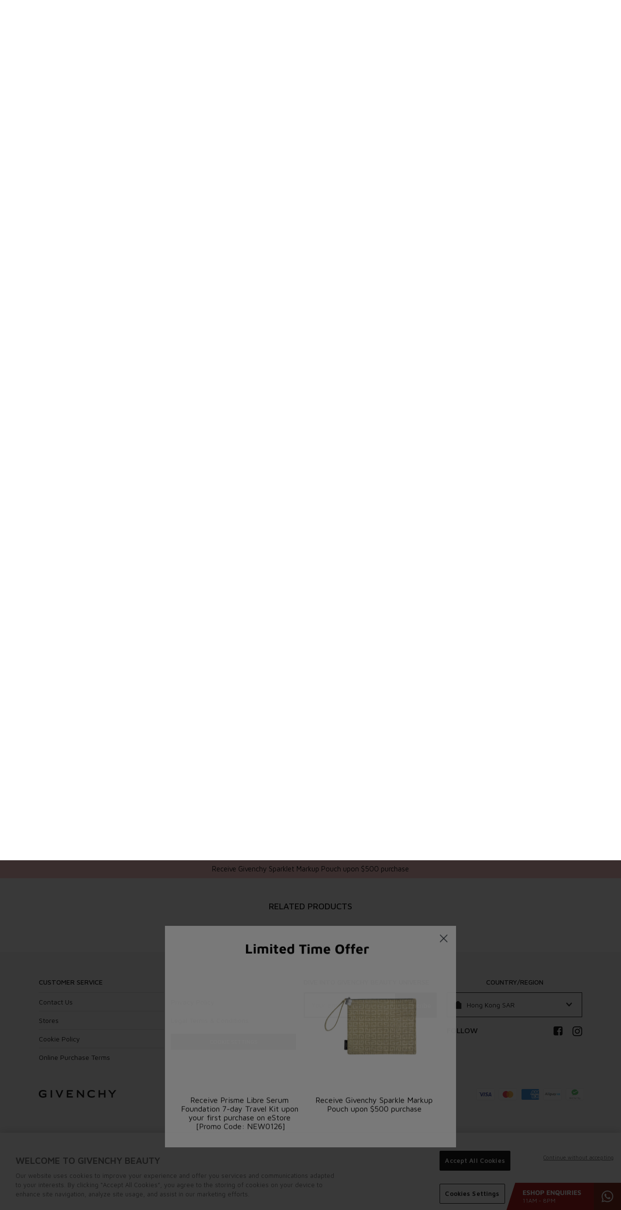

--- FILE ---
content_type: text/html; charset=utf-8
request_url: https://shopgivenchybeauty.hk/products/skin-perfecto-f31265183
body_size: 71905
content:


<!doctype html>

<html class="no-js" lang="en">
  <head>
    <!-- OneTrust Cookies Consent Notice start --><script>  window.dataLayer = window.dataLayer || [];</script><script src="https://cdn.cookielaw.org/scripttemplates/otSDKStub.js" data-document-language="true" type="text/javascript" charset="UTF-8" data-domain-script="31daa06f-dbf3-4c12-9860-d831884bb929"></script><script type="text/javascript">function OptanonWrapper() { }</script><!-- OneTrust Cookies Consent Notice end -->
    
    <!-- Google Tag Manager -->
    <script>
    (function(w,d,s,l,i){w[l]=w[l]||[];w[l].push({"gtm.start":
      new Date().getTime(),event:"gtm.js"});var f=d.getElementsByTagName(s)[0],
      j=d.createElement(s),dl=l!="dataLayer"?"&l="+l:"";j.async=true;j.src=
      "https://www.googletagmanager.com/gtm.js?id="+i+dl;f.parentNode.insertBefore(j,f);
    })(window,document,"script","dataLayer","GTM-KQLFD6K");
    </script>
    <!-- End Google Tag Manager -->
    <script>
    window.dataLayer = window.dataLayer || [];
    </script>

    <meta charset="utf-8">
    <meta http-equiv="X-UA-Compatible" content="IE=edge,chrome=1">
    <meta name="viewport" content="width=device-width, initial-scale=1.0, height=device-height, minimum-scale=1.0, maximum-scale=1.0">
    <meta name="theme-color" content="">
	  <meta name="google-site-verification" content="ruCydVnUbu2HEotulKpDV-eueVqYC60kKckT0g3Zflg" />
    <meta name="facebook-domain-verification" content="wvv08gnzz8jhzfj8lpkk5yn04srqhn" />
    <meta name="google-site-verification" content="hwU1WZa1SYmZA_8G1lBp6uQmoEndVOmeSVQfVq_mJMI" />

    <title>
      Skin Perfecto UV Stick SPF 50+ PA++++ &ndash; Givenchy HK
    </title><link rel="canonical" href="https://shopgivenchybeauty.hk/products/skin-perfecto-f31265183"><link rel="shortcut icon" href="//shopgivenchybeauty.hk/cdn/shop/files/favicon_96x.png?v=1762917116" type="image/png"><meta property="og:type" content="product">
  <meta property="og:title" content="Skin Perfecto UV Stick SPF 50+ PA++++"><meta property="og:image" content="http://shopgivenchybeauty.hk/cdn/shop/products/3274872414648_p056255_radiance_perfecting_uv_stick_11g_a_90_152772.png?v=1680222127">
    <meta property="og:image:secure_url" content="https://shopgivenchybeauty.hk/cdn/shop/products/3274872414648_p056255_radiance_perfecting_uv_stick_11g_a_90_152772.png?v=1680222127">
    <meta property="og:image:width" content="3000">
    <meta property="og:image:height" content="3000"><meta property="product:price:amount" content="450.00">
  <meta property="product:price:currency" content="HKD"><meta property="og:url" content="https://shopgivenchybeauty.hk/products/skin-perfecto-f31265183">
<meta property="og:site_name" content="Givenchy HK"><meta name="twitter:card" content="summary"><meta name="twitter:title" content="Skin Perfecto UV Stick SPF 50+ PA++++">
  <meta name="twitter:description" content="">
  <meta name="twitter:image" content="https://shopgivenchybeauty.hk/cdn/shop/products/3274872414648_p056255_radiance_perfecting_uv_stick_11g_a_90_152772_600x600_crop_center.png?v=1680222127">

    <script>window.performance && window.performance.mark && window.performance.mark('shopify.content_for_header.start');</script><meta id="shopify-digital-wallet" name="shopify-digital-wallet" content="/43672699040/digital_wallets/dialog">
<link rel="alternate" hreflang="x-default" href="https://shopgivenchybeauty.hk/products/skin-perfecto-f31265183">
<link rel="alternate" hreflang="en" href="https://shopgivenchybeauty.hk/products/skin-perfecto-f31265183">
<link rel="alternate" hreflang="zh-Hant" href="https://shopgivenchybeauty.hk/zh/products/skin-perfecto-f31265183">
<link rel="alternate" hreflang="zh-Hant-HK" href="https://shopgivenchybeauty.hk/zh/products/skin-perfecto-f31265183">
<link rel="alternate" type="application/json+oembed" href="https://shopgivenchybeauty.hk/products/skin-perfecto-f31265183.oembed">
<script async="async" src="/checkouts/internal/preloads.js?locale=en-HK"></script>
<script id="shopify-features" type="application/json">{"accessToken":"07027acfcc28fdfc4cb0a6a3618120f9","betas":["rich-media-storefront-analytics"],"domain":"shopgivenchybeauty.hk","predictiveSearch":true,"shopId":43672699040,"locale":"en"}</script>
<script>var Shopify = Shopify || {};
Shopify.shop = "givenchyhk.myshopify.com";
Shopify.locale = "en";
Shopify.currency = {"active":"HKD","rate":"1.0"};
Shopify.country = "HK";
Shopify.theme = {"name":"[2.99.0] 6 Jan 2026","id":157816783067,"schema_name":"Prestige","schema_version":"4.8.1","theme_store_id":null,"role":"main"};
Shopify.theme.handle = "null";
Shopify.theme.style = {"id":null,"handle":null};
Shopify.cdnHost = "shopgivenchybeauty.hk/cdn";
Shopify.routes = Shopify.routes || {};
Shopify.routes.root = "/";</script>
<script type="module">!function(o){(o.Shopify=o.Shopify||{}).modules=!0}(window);</script>
<script>!function(o){function n(){var o=[];function n(){o.push(Array.prototype.slice.apply(arguments))}return n.q=o,n}var t=o.Shopify=o.Shopify||{};t.loadFeatures=n(),t.autoloadFeatures=n()}(window);</script>
<script id="shop-js-analytics" type="application/json">{"pageType":"product"}</script>
<script defer="defer" async type="module" src="//shopgivenchybeauty.hk/cdn/shopifycloud/shop-js/modules/v2/client.init-shop-cart-sync_C5BV16lS.en.esm.js"></script>
<script defer="defer" async type="module" src="//shopgivenchybeauty.hk/cdn/shopifycloud/shop-js/modules/v2/chunk.common_CygWptCX.esm.js"></script>
<script type="module">
  await import("//shopgivenchybeauty.hk/cdn/shopifycloud/shop-js/modules/v2/client.init-shop-cart-sync_C5BV16lS.en.esm.js");
await import("//shopgivenchybeauty.hk/cdn/shopifycloud/shop-js/modules/v2/chunk.common_CygWptCX.esm.js");

  window.Shopify.SignInWithShop?.initShopCartSync?.({"fedCMEnabled":true,"windoidEnabled":true});

</script>
<script id="__st">var __st={"a":43672699040,"offset":28800,"reqid":"86ab525a-2765-4bd4-b1f2-099dbbdfdd18-1768727831","pageurl":"shopgivenchybeauty.hk\/products\/skin-perfecto-f31265183","u":"14b6d16dcde5","p":"product","rtyp":"product","rid":7999845728475};</script>
<script>window.ShopifyPaypalV4VisibilityTracking = true;</script>
<script id="captcha-bootstrap">!function(){'use strict';const t='contact',e='account',n='new_comment',o=[[t,t],['blogs',n],['comments',n],[t,'customer']],c=[[e,'customer_login'],[e,'guest_login'],[e,'recover_customer_password'],[e,'create_customer']],r=t=>t.map((([t,e])=>`form[action*='/${t}']:not([data-nocaptcha='true']) input[name='form_type'][value='${e}']`)).join(','),a=t=>()=>t?[...document.querySelectorAll(t)].map((t=>t.form)):[];function s(){const t=[...o],e=r(t);return a(e)}const i='password',u='form_key',d=['recaptcha-v3-token','g-recaptcha-response','h-captcha-response',i],f=()=>{try{return window.sessionStorage}catch{return}},m='__shopify_v',_=t=>t.elements[u];function p(t,e,n=!1){try{const o=window.sessionStorage,c=JSON.parse(o.getItem(e)),{data:r}=function(t){const{data:e,action:n}=t;return t[m]||n?{data:e,action:n}:{data:t,action:n}}(c);for(const[e,n]of Object.entries(r))t.elements[e]&&(t.elements[e].value=n);n&&o.removeItem(e)}catch(o){console.error('form repopulation failed',{error:o})}}const l='form_type',E='cptcha';function T(t){t.dataset[E]=!0}const w=window,h=w.document,L='Shopify',v='ce_forms',y='captcha';let A=!1;((t,e)=>{const n=(g='f06e6c50-85a8-45c8-87d0-21a2b65856fe',I='https://cdn.shopify.com/shopifycloud/storefront-forms-hcaptcha/ce_storefront_forms_captcha_hcaptcha.v1.5.2.iife.js',D={infoText:'Protected by hCaptcha',privacyText:'Privacy',termsText:'Terms'},(t,e,n)=>{const o=w[L][v],c=o.bindForm;if(c)return c(t,g,e,D).then(n);var r;o.q.push([[t,g,e,D],n]),r=I,A||(h.body.append(Object.assign(h.createElement('script'),{id:'captcha-provider',async:!0,src:r})),A=!0)});var g,I,D;w[L]=w[L]||{},w[L][v]=w[L][v]||{},w[L][v].q=[],w[L][y]=w[L][y]||{},w[L][y].protect=function(t,e){n(t,void 0,e),T(t)},Object.freeze(w[L][y]),function(t,e,n,w,h,L){const[v,y,A,g]=function(t,e,n){const i=e?o:[],u=t?c:[],d=[...i,...u],f=r(d),m=r(i),_=r(d.filter((([t,e])=>n.includes(e))));return[a(f),a(m),a(_),s()]}(w,h,L),I=t=>{const e=t.target;return e instanceof HTMLFormElement?e:e&&e.form},D=t=>v().includes(t);t.addEventListener('submit',(t=>{const e=I(t);if(!e)return;const n=D(e)&&!e.dataset.hcaptchaBound&&!e.dataset.recaptchaBound,o=_(e),c=g().includes(e)&&(!o||!o.value);(n||c)&&t.preventDefault(),c&&!n&&(function(t){try{if(!f())return;!function(t){const e=f();if(!e)return;const n=_(t);if(!n)return;const o=n.value;o&&e.removeItem(o)}(t);const e=Array.from(Array(32),(()=>Math.random().toString(36)[2])).join('');!function(t,e){_(t)||t.append(Object.assign(document.createElement('input'),{type:'hidden',name:u})),t.elements[u].value=e}(t,e),function(t,e){const n=f();if(!n)return;const o=[...t.querySelectorAll(`input[type='${i}']`)].map((({name:t})=>t)),c=[...d,...o],r={};for(const[a,s]of new FormData(t).entries())c.includes(a)||(r[a]=s);n.setItem(e,JSON.stringify({[m]:1,action:t.action,data:r}))}(t,e)}catch(e){console.error('failed to persist form',e)}}(e),e.submit())}));const S=(t,e)=>{t&&!t.dataset[E]&&(n(t,e.some((e=>e===t))),T(t))};for(const o of['focusin','change'])t.addEventListener(o,(t=>{const e=I(t);D(e)&&S(e,y())}));const B=e.get('form_key'),M=e.get(l),P=B&&M;t.addEventListener('DOMContentLoaded',(()=>{const t=y();if(P)for(const e of t)e.elements[l].value===M&&p(e,B);[...new Set([...A(),...v().filter((t=>'true'===t.dataset.shopifyCaptcha))])].forEach((e=>S(e,t)))}))}(h,new URLSearchParams(w.location.search),n,t,e,['guest_login'])})(!0,!0)}();</script>
<script integrity="sha256-4kQ18oKyAcykRKYeNunJcIwy7WH5gtpwJnB7kiuLZ1E=" data-source-attribution="shopify.loadfeatures" defer="defer" src="//shopgivenchybeauty.hk/cdn/shopifycloud/storefront/assets/storefront/load_feature-a0a9edcb.js" crossorigin="anonymous"></script>
<script data-source-attribution="shopify.dynamic_checkout.dynamic.init">var Shopify=Shopify||{};Shopify.PaymentButton=Shopify.PaymentButton||{isStorefrontPortableWallets:!0,init:function(){window.Shopify.PaymentButton.init=function(){};var t=document.createElement("script");t.src="https://shopgivenchybeauty.hk/cdn/shopifycloud/portable-wallets/latest/portable-wallets.en.js",t.type="module",document.head.appendChild(t)}};
</script>
<script data-source-attribution="shopify.dynamic_checkout.buyer_consent">
  function portableWalletsHideBuyerConsent(e){var t=document.getElementById("shopify-buyer-consent"),n=document.getElementById("shopify-subscription-policy-button");t&&n&&(t.classList.add("hidden"),t.setAttribute("aria-hidden","true"),n.removeEventListener("click",e))}function portableWalletsShowBuyerConsent(e){var t=document.getElementById("shopify-buyer-consent"),n=document.getElementById("shopify-subscription-policy-button");t&&n&&(t.classList.remove("hidden"),t.removeAttribute("aria-hidden"),n.addEventListener("click",e))}window.Shopify?.PaymentButton&&(window.Shopify.PaymentButton.hideBuyerConsent=portableWalletsHideBuyerConsent,window.Shopify.PaymentButton.showBuyerConsent=portableWalletsShowBuyerConsent);
</script>
<script data-source-attribution="shopify.dynamic_checkout.cart.bootstrap">document.addEventListener("DOMContentLoaded",(function(){function t(){return document.querySelector("shopify-accelerated-checkout-cart, shopify-accelerated-checkout")}if(t())Shopify.PaymentButton.init();else{new MutationObserver((function(e,n){t()&&(Shopify.PaymentButton.init(),n.disconnect())})).observe(document.body,{childList:!0,subtree:!0})}}));
</script>

<script>window.performance && window.performance.mark && window.performance.mark('shopify.content_for_header.end');</script>

    <link rel="stylesheet" href="//shopgivenchybeauty.hk/cdn/shop/t/510/assets/theme.scss.css?v=70612450031781888481766998174">

    <script>
      // This allows to expose several variables to the global scope, to be used in scripts
      window.theme = {
        pageType: "product",
        moneyFormat: "${{amount}}",
        moneyWithCurrencyFormat: "HK${{amount}}",
        productImageSize: "natural",
        searchMode: "product,article",
        showPageTransition: true,
        showElementStaggering: true,
        showImageZooming: true,
        maxQty: 3,
        wp_text: "ESHOP ENQUIRIES",
        wp_time: "11AM - 8PM",
        wp_link: "https:\/\/wa.me\/message\/5IV5ZNFJWOMUN1",
        isLoggedIn:  false ,
        customerSpent:  false 

      };

      window.routes = {
        rootUrl: "\/",
        cartUrl: "\/cart",
        cartAddUrl: "\/cart\/add",
        cartChangeUrl: "\/cart\/change",
        searchUrl: "\/search",
        productRecommendationsUrl: "\/recommendations\/products"
      };

      window.languages = {
        cartAddNote: "Add Order Note",
        cartEditNote: "Edit Order Note",
        productImageLoadingError: "This image could not be loaded. Please try to reload the page.",
        productFormAddToCart: "Add to cart",
        productFormUnavailable: "Unavailable",
        productFormSoldOut: "Sold Out",
        shippingEstimatorOneResult: "1 option available:",
        shippingEstimatorMoreResults: "{{count}} options available:",
        shippingEstimatorNoResults: "No shipping could be found"
      };

      window.lazySizesConfig = {
        loadHidden: false,
        hFac: 0.5,
        expFactor: 2,
        ricTimeout: 150,
        lazyClass: 'Image--lazyLoad',
        loadingClass: 'Image--lazyLoading',
        loadedClass: 'Image--lazyLoaded'
      };
      
        window.showPriceProgress = true;
      

      document.documentElement.className = document.documentElement.className.replace('no-js', 'js');
      document.documentElement.style.setProperty('--window-height', window.innerHeight + 'px');

      // We do a quick detection of some features (we could use Modernizr but for so little...)
      (function() {
        document.documentElement.className += ((window.CSS && window.CSS.supports('(position: sticky) or (position: -webkit-sticky)')) ? ' supports-sticky' : ' no-supports-sticky');
        document.documentElement.className += (window.matchMedia('(-moz-touch-enabled: 1), (hover: none)')).matches ? ' no-supports-hover' : ' supports-hover';
      }());
    </script>

    <script src="//shopgivenchybeauty.hk/cdn/shop/t/510/assets/lazysizes.min.js?v=174358363404432586981766997004" async></script><script src="https://polyfill-fastly.net/v3/polyfill.min.js?unknown=polyfill&features=fetch,Element.prototype.closest,Element.prototype.remove,Element.prototype.classList,Array.prototype.includes,Array.prototype.fill,Object.assign,CustomEvent,IntersectionObserver,IntersectionObserverEntry,URL" defer></script>
    <script src="//shopgivenchybeauty.hk/cdn/shop/t/510/assets/libs.min.js?v=26178543184394469741766997005" defer></script><script src="//shopgivenchybeauty.hk/cdn/shop/t/510/assets/promotion.js?v=75424668865390210611766997000" defer></script>

    <script src="//shopgivenchybeauty.hk/cdn/shop/t/510/assets/theme.js?v=160680223854097163251766997002" defer></script>
    <script src="//shopgivenchybeauty.hk/cdn/shop/t/510/assets/custom.js?v=32429607166881974251766997001" defer></script>

    <script>
      (function () {
        window.onpageshow = function() {
          if (window.theme.showPageTransition) {
            var pageTransition = document.querySelector('.PageTransition');

            if (pageTransition) {
              pageTransition.style.visibility = 'visible';
              pageTransition.style.opacity = '0';
            }
          }

          // When the page is loaded from the cache, we have to reload the cart content
          document.documentElement.dispatchEvent(new CustomEvent('cart:refresh', {
            bubbles: true
          }));
        };
      })();
    </script>

    
  <script type="application/ld+json">
  {
    "@context": "http://schema.org",
    "@type": "Product",
    "offers": [{
          "@type": "Offer",
          "name": "11g",
          "availability":"https://schema.org/InStock",
          "price": 450.0,
          "priceCurrency": "HKD",
          "priceValidUntil": "2026-01-28","sku": "P056255","url": "/products/skin-perfecto-f31265183/products/skin-perfecto-f31265183?variant=44025917341915"
        }
],
      "gtin13": "3274872414648",
      "productId": "3274872414648",
    "brand": {
      "name": "Givenchy"
    },
    "name": "Skin Perfecto UV Stick SPF 50+ PA++++",
    "description": "",
    "category": "Skincare",
    "url": "/products/skin-perfecto-f31265183/products/skin-perfecto-f31265183",
    "sku": "P056255",
    "image": {
      "@type": "ImageObject",
      "url": "https://shopgivenchybeauty.hk/cdn/shop/products/3274872414648_p056255_radiance_perfecting_uv_stick_11g_a_90_152772_1024x.png?v=1680222127",
      "image": "https://shopgivenchybeauty.hk/cdn/shop/products/3274872414648_p056255_radiance_perfecting_uv_stick_11g_a_90_152772_1024x.png?v=1680222127",
      "name": "Skin Perfecto UV Stick SPF 50+ PA++++",
      "width": "1024",
      "height": "1024"
    }
  }
  </script>



  <script type="application/ld+json">
  {
    "@context": "http://schema.org",
    "@type": "BreadcrumbList",
  "itemListElement": [{
      "@type": "ListItem",
      "position": 1,
      "name": "Translation missing: en.general.breadcrumb.home",
      "item": "https://shopgivenchybeauty.hk"
    },{
          "@type": "ListItem",
          "position": 2,
          "name": "Skin Perfecto UV Stick SPF 50+ PA++++",
          "item": "https://shopgivenchybeauty.hk/products/skin-perfecto-f31265183"
        }]
  }
  </script>


<script>
if(document.documentElement.innerHTML.match(/https:\\\/\\\/mincart-react.molsoftapps.com\\\/js\\\/mincart.js/)){ 
    var mincartSettings = {
        texts : {}
    };

    var newCartItems = {};
    var cartItems = {};


document.addEventListener('DOMContentLoaded', function () {
    mincartSettings.checkoutButtonsText = '[name="checkout"], [name="checkoutButton"], button[onclick="window.location=\'/checkout\'"], form[action^=\'/checkout\'] input[value=\'Checkout\'], .blockCheckout, [href^="/checkout"], [href^="checkout"], form[action^=\'/checkout\'] input[type=\'submit\'], .ConversionDriverCart--checkout, .checkout-button, form[action^=\'/checkout\'] button[type=\'submit\'], .mincart-state-unlocked, .mincart-state-refresh, .mincart-state-popup, .mincart-state-loading';
    mincartSettings.checkoutButtons = document.querySelectorAll(mincartSettings.checkoutButtonsText);
    mincartSettings.additionalCheckoutText = ".additional-checkout-buttons, .additional-checkout-button, #additional-checkout-buttons, #dynamic-checkout-cart";
    mincartSettings.additionalCheckout = document.querySelectorAll(mincartSettings.additionalCheckoutText);

        for(var i = 0; i < mincartSettings.checkoutButtons.length; i++){
            mincartSettings.checkoutButtons[i].disabled = true;
        }
        for(var i = 0; i < mincartSettings.additionalCheckout.length; i++){
            mincartSettings.additionalCheckout[i].classList.add('mincartDisabled');
        }

        
            mincartSettings.addProductButton = document.querySelectorAll('[name="add"]');

            
                for(var i = 0; i < mincartSettings.addProductButton.length; i++){
                    mincartSettings.addProductButton[i].disabled = true;
                }
            
        

        (function () {
            var loadScript = function loadScript(url, callback) {

                var script = document.createElement("script");
                script.type = "text/javascript";

                // If the browser is Internet Explorer.
                if (script.readyState) {
                    script.onreadystatechange = function () {
                        if (script.readyState == "loaded" || script.readyState == "complete") {
                            script.onreadystatechange = null;
                            callback();
                        }
                    };
                    // For any other browser.
                } else {
                    script.onload = function () {
                        callback();
                    };
                }

                script.src = url;
                document.getElementsByTagName("head")[0].appendChild(script);
            };

            /* This is my app's JavaScript */
            var myAppJavaScript = function myAppJavaScript($) {
                mincartSettings.checkoutButtons = $(mincartSettings.checkoutButtonsText);
                mincartSettings.additionalCheckout = $(mincartSettings.additionalCheckoutText);

                mincartSettings.checkoutButtons.each(function(){
                    if($(this).is('input')){
                        mincartSettings.texts.checkoutText = $(this).val();
                        return false;
                    }
                    else{
                        mincartSettings.texts.checkoutText = $(this).html();
                    }
                });
                
                if(mincartSettings.checkoutButtons.is('input')){
                    mincartSettings.checkoutButtons.addClass('mincartDisabled');
                    mincartSettings.checkoutButtons.val("Loading");
                }
                else{
                    mincartSettings.checkoutButtons.addClass('mincartDisabled');
                    mincartSettings.checkoutButtons.html("Loading");
                }

                
                    mincartSettings.addProductButton = $('[name="add"]');

                    
                        if(mincartSettings.addProductButton.is('input')){
                            mincartSettings.texts.addProductButton = mincartSettings.addProductButton.val();
                            mincartSettings.addProductButton.addClass('mincartDisabled');
                            mincartSettings.addProductButton.val("Loading");
                        }
                        else{
                            mincartSettings.texts.addProductButton = mincartSettings.addProductButton.html();
                            mincartSettings.addProductButton.addClass('mincartDisabled');
                            mincartSettings.addProductButton.html("Loading");
                        }
                    
                
                
                
                mincartSettings.itemsInCart = [];

                mincartSettings.currentProduct = {
                    "product_id": 7999845728475,
                    "Collection": [{"id":209215422624,"handle":"all","title":"All","updated_at":"2026-01-17T20:08:00+08:00","body_html":"","published_at":"2020-07-30T16:41:35+08:00","sort_order":"best-selling","template_suffix":"","disjunctive":true,"rules":[{"column":"variant_price","relation":"greater_than","condition":"0"}],"published_scope":"web"},{"id":477774151899,"handle":"all-gift-except-value-set","title":"ALL \u0026 GIFT except value set","updated_at":"2026-01-17T20:08:00+08:00","body_html":"","published_at":"2024-04-01T17:14:01+08:00","sort_order":"best-selling","template_suffix":"","disjunctive":false,"rules":[{"column":"type","relation":"not_equals","condition":"Value Set"}],"published_scope":"web"},{"id":423406993627,"handle":"all-except-gift","title":"ALL EXCEPT GIFT","updated_at":"2026-01-17T20:08:00+08:00","body_html":"","published_at":"2022-08-27T11:03:56+08:00","sort_order":"best-selling","template_suffix":"","disjunctive":false,"rules":[{"column":"variant_price","relation":"greater_than","condition":"1"},{"column":"variant_inventory","relation":"greater_than","condition":"0"}],"published_scope":"web"},{"id":423408009435,"handle":"all-except-gift-2","title":"ALL EXCEPT GIFT 2","updated_at":"2026-01-17T20:08:00+08:00","body_html":"","published_at":"2022-08-27T11:26:39+08:00","sort_order":"best-selling","template_suffix":"","disjunctive":false,"rules":[{"column":"variant_price","relation":"greater_than","condition":"1"}],"published_scope":"web"},{"id":397656490203,"handle":"all-except-value-set","title":"All Except Value Set","updated_at":"2026-01-17T20:08:00+08:00","body_html":"","published_at":"2021-11-29T16:51:12+08:00","sort_order":"best-selling","template_suffix":"","disjunctive":false,"rules":[{"column":"type","relation":"not_equals","condition":"Value Set"},{"column":"variant_price","relation":"greater_than","condition":"0"}],"published_scope":"web"},{"id":207604285600,"handle":"best-seller","title":"BEST SELLER","updated_at":"2026-01-17T20:08:00+08:00","body_html":"\u003cp\u003eDiscover Givenchy’s star products. \u003c\/p\u003e","published_at":"2020-07-22T17:17:03+08:00","sort_order":"manual","template_suffix":"","disjunctive":false,"rules":[{"column":"tag","relation":"equals","condition":"BEST SELLER"}],"published_scope":"web"},{"id":453095227611,"handle":"bestseller-skin-care","title":"Bestseller - Skin Care","updated_at":"2026-01-12T20:07:02+08:00","body_html":"","published_at":"2023-10-11T17:46:31+08:00","sort_order":"manual","template_suffix":"","disjunctive":false,"rules":[{"column":"tag","relation":"equals","condition":"SKIN CARE"},{"column":"tag","relation":"equals","condition":"BEST SELLER"}],"published_scope":"web"},{"id":212964212896,"handle":"skin-care","title":"SKIN CARE","updated_at":"2026-01-17T20:08:00+08:00","body_html":"\u003cp\u003eRefine your daily ritual for resolutely fresh skin. Cutting-edge skincare essentials for every step of your routine.\u003c\/p\u003e","published_at":"2020-08-17T10:19:00+08:00","sort_order":"manual","template_suffix":null,"disjunctive":false,"rules":[{"column":"tag","relation":"equals","condition":"SKIN CARE"}],"published_scope":"web"},{"id":413375594715,"handle":"skin-care-reorder","title":"SKIN CARE REORDER","updated_at":"2026-01-17T20:08:00+08:00","body_html":"","published_at":"2022-05-27T22:16:10+08:00","sort_order":"best-selling","template_suffix":"","disjunctive":false,"rules":[{"column":"tag","relation":"equals","condition":"SKIN CARE"},{"column":"variant_price","relation":"greater_than","condition":"1"}],"published_scope":"web"},{"id":407503470811,"handle":"skin-perfecto","title":"SKIN PERFECTO","updated_at":"2026-01-12T20:07:02+08:00","body_html":"\u003cp\u003e\u003cmeta charset=\"utf-8\"\u003e\u003cspan data-mce-fragment=\"1\"\u003eSkin Perfecto is a true concentrate of vitality, freshness and energy that reveals the natural, rosy glow of healthy, radiant skin. The range’s active vitamin blend boosts cellular energy at the heart of the skin. Energised to the core, the skin becomes \u003c\/span\u003e\u003cspan data-mce-fragment=\"1\"\u003emore and more luminous day by day, and more resistant to everyday stressors.\u003c\/span\u003e\u003c\/p\u003e","published_at":"2022-03-29T16:01:42+08:00","sort_order":"manual","template_suffix":"","disjunctive":false,"rules":[{"column":"tag","relation":"equals","condition":"Skin Perfecto"}],"published_scope":"web"},{"id":485706793179,"handle":"summer-essentials","updated_at":"2026-01-17T20:08:00+08:00","published_at":"2024-05-27T15:12:16+08:00","sort_order":"manual","template_suffix":"","published_scope":"web","title":"Summer Essentials","body_html":""},{"id":499853623515,"handle":"test-all-except-value-set-50-off-product","title":"TEST All Except Value Set \u0026 50%off product","updated_at":"2026-01-17T20:08:00+08:00","body_html":"","published_at":"2024-11-12T10:50:47+08:00","sort_order":"alpha-asc","template_suffix":"","disjunctive":false,"rules":[{"column":"type","relation":"not_equals","condition":"Value Set"},{"column":"variant_price","relation":"greater_than","condition":"0"},{"column":"title","relation":"not_contains","condition":"Hot Couture Eau de Parfum"}],"published_scope":"web"},{"id":417067794651,"handle":"the-thrill-of-summer","title":"THE THRILL OF SUMMER","updated_at":"2026-01-17T20:08:00+08:00","body_html":"","published_at":"2022-06-28T13:43:27+08:00","sort_order":"manual","template_suffix":"","disjunctive":false,"rules":[{"column":"tag","relation":"equals","condition":"summer edit"}],"published_scope":"web"}],
                    "product_type": "Skincare",
                    "Vendor": "Givenchy",
                    "Tag": ["BEST SELLER","Fluid","SKIN CARE","Skin Perfecto","Skincare","Stick","SUMMER EDIT","UV"],
                    "variants": [{"id":44025917341915,"title":"11g","option1":"11g","option2":null,"option3":null,"sku":"P056255","requires_shipping":true,"taxable":true,"featured_image":{"id":39356475965659,"product_id":7999845728475,"position":1,"created_at":"2023-03-24T16:48:26+08:00","updated_at":"2023-03-31T08:22:07+08:00","alt":null,"width":3000,"height":3000,"src":"\/\/shopgivenchybeauty.hk\/cdn\/shop\/products\/3274872414648_p056255_radiance_perfecting_uv_stick_11g_a_90_152772.png?v=1680222127","variant_ids":[44025917341915]},"available":true,"name":"Skin Perfecto UV Stick SPF 50+ PA++++ - 11g","public_title":"11g","options":["11g"],"price":45000,"weight":0,"compare_at_price":null,"inventory_management":"shopify","barcode":"3274872414648","featured_media":{"alt":null,"id":31970488877275,"position":1,"preview_image":{"aspect_ratio":1.0,"height":3000,"width":3000,"src":"\/\/shopgivenchybeauty.hk\/cdn\/shop\/products\/3274872414648_p056255_radiance_perfecting_uv_stick_11g_a_90_152772.png?v=1680222127"}},"requires_selling_plan":false,"selling_plan_allocations":[]}],
                    "price": 45000,
                    "min": null,
                    "max": null
                };

                mincartSettings.customer = null;

                $("input[name^=updates]").each(function(){
                    cartItems[$(this).attr('id')] = $(this).val();
                    newCartItems[$(this).attr('id')] = $(this).val();

                    $(this).bind("propertychange change keyup input paste", function(){
                        $("input[name^=updates]").each(function(){
                            newCartItems[$(this).attr('id')] = $(this).val();
                        })
                    })
                });
            };

            if (typeof jQuery === 'undefined' || parseFloat(jQuery.fn.jquery) < 3.0 || !jQuery.ajax) {
                loadScript('//mincart-react.molsoftapps.com/js/jquery.min.js', function () {
                    var jQuery331 = jQuery.noConflict(true);
                    myAppJavaScript(jQuery331);
                });
            } else {
                myAppJavaScript(jQuery);
            }
        })();
    });
}
</script>

<style>
    .mincartDisabled{
        pointer-events: none !important;
    }
</style>



  <link
    rel="stylesheet"
    href="https://unpkg.com/swiper@8/swiper-bundle.min.css"
  />

  <script defer src="https://unpkg.com/swiper@8/swiper-bundle.min.js"></script>

  <link rel="preconnect" href="https://fonts.googleapis.com">
  <link rel="preconnect" href="https://fonts.gstatic.com" crossorigin>
  <link href="https://fonts.googleapis.com/css2?family=Roboto+Condensed:wght@700&display=swap" rel="stylesheet">

  <!-- BEGIN app block: shopify://apps/helium-customer-fields/blocks/app-embed/bab58598-3e6a-4377-aaaa-97189b15f131 -->







































<script>
  if ('CF' in window) {
    window.CF.appEmbedEnabled = true;
  } else {
    window.CF = {
      appEmbedEnabled: true,
    };
  }

  window.CF.editAccountFormId = "70tm27";
  window.CF.registrationFormId = "70tm27";
</script>

<!-- BEGIN app snippet: patch-registration-links -->







































<script>
  function patchRegistrationLinks() {
    const PATCHABLE_LINKS_SELECTOR = 'a[href*="/account/register"]';

    const search = new URLSearchParams(window.location.search);
    const checkoutUrl = search.get('checkout_url');
    const returnUrl = search.get('return_url');

    const redirectUrl = checkoutUrl || returnUrl;
    if (!redirectUrl) return;

    const registrationLinks = Array.from(document.querySelectorAll(PATCHABLE_LINKS_SELECTOR));
    registrationLinks.forEach(link => {
      const url = new URL(link.href);

      url.searchParams.set('return_url', redirectUrl);

      link.href = url.href;
    });
  }

  if (['complete', 'interactive', 'loaded'].includes(document.readyState)) {
    patchRegistrationLinks();
  } else {
    document.addEventListener('DOMContentLoaded', () => patchRegistrationLinks());
  }
</script><!-- END app snippet -->
<!-- BEGIN app snippet: patch-login-grecaptcha-conflict -->







































<script>
  // Fixes a problem where both grecaptcha and hcaptcha response fields are included in the /account/login form submission
  // resulting in a 404 on the /challenge page.
  // This is caused by our triggerShopifyRecaptchaLoad function in initialize-forms.liquid.ejs
  // The fix itself just removes the unnecessary g-recaptcha-response input

  function patchLoginGrecaptchaConflict() {
    Array.from(document.querySelectorAll('form')).forEach(form => {
      form.addEventListener('submit', e => {
        const grecaptchaResponse = form.querySelector('[name="g-recaptcha-response"]');
        const hcaptchaResponse = form.querySelector('[name="h-captcha-response"]');

        if (grecaptchaResponse && hcaptchaResponse) {
          // Can't use both. Only keep hcaptcha response field.
          grecaptchaResponse.parentElement.removeChild(grecaptchaResponse);
        }
      })
    })
  }

  if (['complete', 'interactive', 'loaded'].includes(document.readyState)) {
    patchLoginGrecaptchaConflict();
  } else {
    document.addEventListener('DOMContentLoaded', () => patchLoginGrecaptchaConflict());
  }
</script><!-- END app snippet -->
<!-- BEGIN app snippet: embed-data -->


























































<script>
  window.CF.version = "5.1.3";
  window.CF.environment = 
  {
  
  "domain": "givenchyhk.myshopify.com",
  "servicesToken": "1768727832:971cb2ab912095a98415072983c864d0ebbe8e5db94d4cf89d4c080132ff46da",
  "baseApiUrl": "https:\/\/app.customerfields.com",
  "captchaSiteKey": "6LeKjp0dAAAAAB66fUEoLM9vI7KneQPW2Kcj0edj",
  "captchaEnabled": false,
  "proxyPath": "\/tools\/customr",
  "countries": [{"name":"Afghanistan","code":"AF"},{"name":"Åland Islands","code":"AX"},{"name":"Albania","code":"AL"},{"name":"Algeria","code":"DZ"},{"name":"Andorra","code":"AD"},{"name":"Angola","code":"AO"},{"name":"Anguilla","code":"AI"},{"name":"Antigua \u0026 Barbuda","code":"AG"},{"name":"Argentina","code":"AR","provinces":[{"name":"Buenos Aires Province","code":"B"},{"name":"Catamarca","code":"K"},{"name":"Chaco","code":"H"},{"name":"Chubut","code":"U"},{"name":"Buenos Aires (Autonomous City)","code":"C"},{"name":"Córdoba","code":"X"},{"name":"Corrientes","code":"W"},{"name":"Entre Ríos","code":"E"},{"name":"Formosa","code":"P"},{"name":"Jujuy","code":"Y"},{"name":"La Pampa","code":"L"},{"name":"La Rioja","code":"F"},{"name":"Mendoza","code":"M"},{"name":"Misiones","code":"N"},{"name":"Neuquén","code":"Q"},{"name":"Río Negro","code":"R"},{"name":"Salta","code":"A"},{"name":"San Juan","code":"J"},{"name":"San Luis","code":"D"},{"name":"Santa Cruz","code":"Z"},{"name":"Santa Fe","code":"S"},{"name":"Santiago del Estero","code":"G"},{"name":"Tierra del Fuego","code":"V"},{"name":"Tucumán","code":"T"}]},{"name":"Armenia","code":"AM"},{"name":"Aruba","code":"AW"},{"name":"Ascension Island","code":"AC"},{"name":"Australia","code":"AU","provinces":[{"name":"Australian Capital Territory","code":"ACT"},{"name":"New South Wales","code":"NSW"},{"name":"Northern Territory","code":"NT"},{"name":"Queensland","code":"QLD"},{"name":"South Australia","code":"SA"},{"name":"Tasmania","code":"TAS"},{"name":"Victoria","code":"VIC"},{"name":"Western Australia","code":"WA"}]},{"name":"Austria","code":"AT"},{"name":"Azerbaijan","code":"AZ"},{"name":"Bahamas","code":"BS"},{"name":"Bahrain","code":"BH"},{"name":"Bangladesh","code":"BD"},{"name":"Barbados","code":"BB"},{"name":"Belarus","code":"BY"},{"name":"Belgium","code":"BE"},{"name":"Belize","code":"BZ"},{"name":"Benin","code":"BJ"},{"name":"Bermuda","code":"BM"},{"name":"Bhutan","code":"BT"},{"name":"Bolivia","code":"BO"},{"name":"Bosnia \u0026 Herzegovina","code":"BA"},{"name":"Botswana","code":"BW"},{"name":"Brazil","code":"BR","provinces":[{"name":"Acre","code":"AC"},{"name":"Alagoas","code":"AL"},{"name":"Amapá","code":"AP"},{"name":"Amazonas","code":"AM"},{"name":"Bahia","code":"BA"},{"name":"Ceará","code":"CE"},{"name":"Federal District","code":"DF"},{"name":"Espírito Santo","code":"ES"},{"name":"Goiás","code":"GO"},{"name":"Maranhão","code":"MA"},{"name":"Mato Grosso","code":"MT"},{"name":"Mato Grosso do Sul","code":"MS"},{"name":"Minas Gerais","code":"MG"},{"name":"Pará","code":"PA"},{"name":"Paraíba","code":"PB"},{"name":"Paraná","code":"PR"},{"name":"Pernambuco","code":"PE"},{"name":"Piauí","code":"PI"},{"name":"Rio Grande do Norte","code":"RN"},{"name":"Rio Grande do Sul","code":"RS"},{"name":"Rio de Janeiro","code":"RJ"},{"name":"Rondônia","code":"RO"},{"name":"Roraima","code":"RR"},{"name":"Santa Catarina","code":"SC"},{"name":"São Paulo","code":"SP"},{"name":"Sergipe","code":"SE"},{"name":"Tocantins","code":"TO"}]},{"name":"British Indian Ocean Territory","code":"IO"},{"name":"British Virgin Islands","code":"VG"},{"name":"Brunei","code":"BN"},{"name":"Bulgaria","code":"BG"},{"name":"Burkina Faso","code":"BF"},{"name":"Burundi","code":"BI"},{"name":"Cambodia","code":"KH"},{"name":"Cameroon","code":"CM"},{"name":"Canada","code":"CA","provinces":[{"name":"Alberta","code":"AB"},{"name":"British Columbia","code":"BC"},{"name":"Manitoba","code":"MB"},{"name":"New Brunswick","code":"NB"},{"name":"Newfoundland and Labrador","code":"NL"},{"name":"Northwest Territories","code":"NT"},{"name":"Nova Scotia","code":"NS"},{"name":"Nunavut","code":"NU"},{"name":"Ontario","code":"ON"},{"name":"Prince Edward Island","code":"PE"},{"name":"Quebec","code":"QC"},{"name":"Saskatchewan","code":"SK"},{"name":"Yukon","code":"YT"}]},{"name":"Cape Verde","code":"CV"},{"name":"Caribbean Netherlands","code":"BQ"},{"name":"Cayman Islands","code":"KY"},{"name":"Central African Republic","code":"CF"},{"name":"Chad","code":"TD"},{"name":"Chile","code":"CL","provinces":[{"name":"Arica y Parinacota","code":"AP"},{"name":"Tarapacá","code":"TA"},{"name":"Antofagasta","code":"AN"},{"name":"Atacama","code":"AT"},{"name":"Coquimbo","code":"CO"},{"name":"Valparaíso","code":"VS"},{"name":"Santiago Metropolitan","code":"RM"},{"name":"Libertador General Bernardo O’Higgins","code":"LI"},{"name":"Maule","code":"ML"},{"name":"Ñuble","code":"NB"},{"name":"Bío Bío","code":"BI"},{"name":"Araucanía","code":"AR"},{"name":"Los Ríos","code":"LR"},{"name":"Los Lagos","code":"LL"},{"name":"Aysén","code":"AI"},{"name":"Magallanes Region","code":"MA"}]},{"name":"China","code":"CN","provinces":[{"name":"Anhui","code":"AH"},{"name":"Beijing","code":"BJ"},{"name":"Chongqing","code":"CQ"},{"name":"Fujian","code":"FJ"},{"name":"Gansu","code":"GS"},{"name":"Guangdong","code":"GD"},{"name":"Guangxi","code":"GX"},{"name":"Guizhou","code":"GZ"},{"name":"Hainan","code":"HI"},{"name":"Hebei","code":"HE"},{"name":"Heilongjiang","code":"HL"},{"name":"Henan","code":"HA"},{"name":"Hubei","code":"HB"},{"name":"Hunan","code":"HN"},{"name":"Inner Mongolia","code":"NM"},{"name":"Jiangsu","code":"JS"},{"name":"Jiangxi","code":"JX"},{"name":"Jilin","code":"JL"},{"name":"Liaoning","code":"LN"},{"name":"Ningxia","code":"NX"},{"name":"Qinghai","code":"QH"},{"name":"Shaanxi","code":"SN"},{"name":"Shandong","code":"SD"},{"name":"Shanghai","code":"SH"},{"name":"Shanxi","code":"SX"},{"name":"Sichuan","code":"SC"},{"name":"Tianjin","code":"TJ"},{"name":"Xinjiang","code":"XJ"},{"name":"Tibet","code":"YZ"},{"name":"Yunnan","code":"YN"},{"name":"Zhejiang","code":"ZJ"}]},{"name":"Christmas Island","code":"CX"},{"name":"Cocos (Keeling) Islands","code":"CC"},{"name":"Colombia","code":"CO","provinces":[{"name":"Capital District","code":"DC"},{"name":"Amazonas","code":"AMA"},{"name":"Antioquia","code":"ANT"},{"name":"Arauca","code":"ARA"},{"name":"Atlántico","code":"ATL"},{"name":"Bolívar","code":"BOL"},{"name":"Boyacá","code":"BOY"},{"name":"Caldas","code":"CAL"},{"name":"Caquetá","code":"CAQ"},{"name":"Casanare","code":"CAS"},{"name":"Cauca","code":"CAU"},{"name":"Cesar","code":"CES"},{"name":"Chocó","code":"CHO"},{"name":"Córdoba","code":"COR"},{"name":"Cundinamarca","code":"CUN"},{"name":"Guainía","code":"GUA"},{"name":"Guaviare","code":"GUV"},{"name":"Huila","code":"HUI"},{"name":"La Guajira","code":"LAG"},{"name":"Magdalena","code":"MAG"},{"name":"Meta","code":"MET"},{"name":"Nariño","code":"NAR"},{"name":"Norte de Santander","code":"NSA"},{"name":"Putumayo","code":"PUT"},{"name":"Quindío","code":"QUI"},{"name":"Risaralda","code":"RIS"},{"name":"San Andrés \u0026 Providencia","code":"SAP"},{"name":"Santander","code":"SAN"},{"name":"Sucre","code":"SUC"},{"name":"Tolima","code":"TOL"},{"name":"Valle del Cauca","code":"VAC"},{"name":"Vaupés","code":"VAU"},{"name":"Vichada","code":"VID"}]},{"name":"Comoros","code":"KM"},{"name":"Congo - Brazzaville","code":"CG"},{"name":"Congo - Kinshasa","code":"CD"},{"name":"Cook Islands","code":"CK"},{"name":"Costa Rica","code":"CR","provinces":[{"name":"Alajuela","code":"CR-A"},{"name":"Cartago","code":"CR-C"},{"name":"Guanacaste","code":"CR-G"},{"name":"Heredia","code":"CR-H"},{"name":"Limón","code":"CR-L"},{"name":"Puntarenas","code":"CR-P"},{"name":"San José","code":"CR-SJ"}]},{"name":"Croatia","code":"HR"},{"name":"Curaçao","code":"CW"},{"name":"Cyprus","code":"CY"},{"name":"Czechia","code":"CZ"},{"name":"Côte d’Ivoire","code":"CI"},{"name":"Denmark","code":"DK"},{"name":"Djibouti","code":"DJ"},{"name":"Dominica","code":"DM"},{"name":"Dominican Republic","code":"DO"},{"name":"Ecuador","code":"EC"},{"name":"Egypt","code":"EG","provinces":[{"name":"6th of October","code":"SU"},{"name":"Al Sharqia","code":"SHR"},{"name":"Alexandria","code":"ALX"},{"name":"Aswan","code":"ASN"},{"name":"Asyut","code":"AST"},{"name":"Beheira","code":"BH"},{"name":"Beni Suef","code":"BNS"},{"name":"Cairo","code":"C"},{"name":"Dakahlia","code":"DK"},{"name":"Damietta","code":"DT"},{"name":"Faiyum","code":"FYM"},{"name":"Gharbia","code":"GH"},{"name":"Giza","code":"GZ"},{"name":"Helwan","code":"HU"},{"name":"Ismailia","code":"IS"},{"name":"Kafr el-Sheikh","code":"KFS"},{"name":"Luxor","code":"LX"},{"name":"Matrouh","code":"MT"},{"name":"Minya","code":"MN"},{"name":"Monufia","code":"MNF"},{"name":"New Valley","code":"WAD"},{"name":"North Sinai","code":"SIN"},{"name":"Port Said","code":"PTS"},{"name":"Qalyubia","code":"KB"},{"name":"Qena","code":"KN"},{"name":"Red Sea","code":"BA"},{"name":"Sohag","code":"SHG"},{"name":"South Sinai","code":"JS"},{"name":"Suez","code":"SUZ"}]},{"name":"El Salvador","code":"SV","provinces":[{"name":"Ahuachapán","code":"SV-AH"},{"name":"Cabañas","code":"SV-CA"},{"name":"Chalatenango","code":"SV-CH"},{"name":"Cuscatlán","code":"SV-CU"},{"name":"La Libertad","code":"SV-LI"},{"name":"La Paz","code":"SV-PA"},{"name":"La Unión","code":"SV-UN"},{"name":"Morazán","code":"SV-MO"},{"name":"San Miguel","code":"SV-SM"},{"name":"San Salvador","code":"SV-SS"},{"name":"San Vicente","code":"SV-SV"},{"name":"Santa Ana","code":"SV-SA"},{"name":"Sonsonate","code":"SV-SO"},{"name":"Usulután","code":"SV-US"}]},{"name":"Equatorial Guinea","code":"GQ"},{"name":"Eritrea","code":"ER"},{"name":"Estonia","code":"EE"},{"name":"Eswatini","code":"SZ"},{"name":"Ethiopia","code":"ET"},{"name":"Falkland Islands","code":"FK"},{"name":"Faroe Islands","code":"FO"},{"name":"Fiji","code":"FJ"},{"name":"Finland","code":"FI"},{"name":"France","code":"FR"},{"name":"French Guiana","code":"GF"},{"name":"French Polynesia","code":"PF"},{"name":"French Southern Territories","code":"TF"},{"name":"Gabon","code":"GA"},{"name":"Gambia","code":"GM"},{"name":"Georgia","code":"GE"},{"name":"Germany","code":"DE"},{"name":"Ghana","code":"GH"},{"name":"Gibraltar","code":"GI"},{"name":"Greece","code":"GR"},{"name":"Greenland","code":"GL"},{"name":"Grenada","code":"GD"},{"name":"Guadeloupe","code":"GP"},{"name":"Guatemala","code":"GT","provinces":[{"name":"Alta Verapaz","code":"AVE"},{"name":"Baja Verapaz","code":"BVE"},{"name":"Chimaltenango","code":"CMT"},{"name":"Chiquimula","code":"CQM"},{"name":"El Progreso","code":"EPR"},{"name":"Escuintla","code":"ESC"},{"name":"Guatemala","code":"GUA"},{"name":"Huehuetenango","code":"HUE"},{"name":"Izabal","code":"IZA"},{"name":"Jalapa","code":"JAL"},{"name":"Jutiapa","code":"JUT"},{"name":"Petén","code":"PET"},{"name":"Quetzaltenango","code":"QUE"},{"name":"Quiché","code":"QUI"},{"name":"Retalhuleu","code":"RET"},{"name":"Sacatepéquez","code":"SAC"},{"name":"San Marcos","code":"SMA"},{"name":"Santa Rosa","code":"SRO"},{"name":"Sololá","code":"SOL"},{"name":"Suchitepéquez","code":"SUC"},{"name":"Totonicapán","code":"TOT"},{"name":"Zacapa","code":"ZAC"}]},{"name":"Guernsey","code":"GG"},{"name":"Guinea","code":"GN"},{"name":"Guinea-Bissau","code":"GW"},{"name":"Guyana","code":"GY"},{"name":"Haiti","code":"HT"},{"name":"Honduras","code":"HN"},{"name":"Hong Kong SAR","code":"HK","provinces":[{"name":"Hong Kong Island","code":"HK"},{"name":"Kowloon","code":"KL"},{"name":"New Territories","code":"NT"}]},{"name":"Hungary","code":"HU"},{"name":"Iceland","code":"IS"},{"name":"India","code":"IN","provinces":[{"name":"Andaman and Nicobar Islands","code":"AN"},{"name":"Andhra Pradesh","code":"AP"},{"name":"Arunachal Pradesh","code":"AR"},{"name":"Assam","code":"AS"},{"name":"Bihar","code":"BR"},{"name":"Chandigarh","code":"CH"},{"name":"Chhattisgarh","code":"CG"},{"name":"Dadra and Nagar Haveli","code":"DN"},{"name":"Daman and Diu","code":"DD"},{"name":"Delhi","code":"DL"},{"name":"Goa","code":"GA"},{"name":"Gujarat","code":"GJ"},{"name":"Haryana","code":"HR"},{"name":"Himachal Pradesh","code":"HP"},{"name":"Jammu and Kashmir","code":"JK"},{"name":"Jharkhand","code":"JH"},{"name":"Karnataka","code":"KA"},{"name":"Kerala","code":"KL"},{"name":"Ladakh","code":"LA"},{"name":"Lakshadweep","code":"LD"},{"name":"Madhya Pradesh","code":"MP"},{"name":"Maharashtra","code":"MH"},{"name":"Manipur","code":"MN"},{"name":"Meghalaya","code":"ML"},{"name":"Mizoram","code":"MZ"},{"name":"Nagaland","code":"NL"},{"name":"Odisha","code":"OR"},{"name":"Puducherry","code":"PY"},{"name":"Punjab","code":"PB"},{"name":"Rajasthan","code":"RJ"},{"name":"Sikkim","code":"SK"},{"name":"Tamil Nadu","code":"TN"},{"name":"Telangana","code":"TS"},{"name":"Tripura","code":"TR"},{"name":"Uttar Pradesh","code":"UP"},{"name":"Uttarakhand","code":"UK"},{"name":"West Bengal","code":"WB"}]},{"name":"Indonesia","code":"ID","provinces":[{"name":"Aceh","code":"AC"},{"name":"Bali","code":"BA"},{"name":"Bangka–Belitung Islands","code":"BB"},{"name":"Banten","code":"BT"},{"name":"Bengkulu","code":"BE"},{"name":"Gorontalo","code":"GO"},{"name":"Jakarta","code":"JK"},{"name":"Jambi","code":"JA"},{"name":"West Java","code":"JB"},{"name":"Central Java","code":"JT"},{"name":"East Java","code":"JI"},{"name":"West Kalimantan","code":"KB"},{"name":"South Kalimantan","code":"KS"},{"name":"Central Kalimantan","code":"KT"},{"name":"East Kalimantan","code":"KI"},{"name":"North Kalimantan","code":"KU"},{"name":"Riau Islands","code":"KR"},{"name":"Lampung","code":"LA"},{"name":"Maluku","code":"MA"},{"name":"North Maluku","code":"MU"},{"name":"North Sumatra","code":"SU"},{"name":"West Nusa Tenggara","code":"NB"},{"name":"East Nusa Tenggara","code":"NT"},{"name":"Papua","code":"PA"},{"name":"West Papua","code":"PB"},{"name":"Riau","code":"RI"},{"name":"South Sumatra","code":"SS"},{"name":"West Sulawesi","code":"SR"},{"name":"South Sulawesi","code":"SN"},{"name":"Central Sulawesi","code":"ST"},{"name":"Southeast Sulawesi","code":"SG"},{"name":"North Sulawesi","code":"SA"},{"name":"West Sumatra","code":"SB"},{"name":"Yogyakarta","code":"YO"}]},{"name":"Iraq","code":"IQ"},{"name":"Ireland","code":"IE","provinces":[{"name":"Carlow","code":"CW"},{"name":"Cavan","code":"CN"},{"name":"Clare","code":"CE"},{"name":"Cork","code":"CO"},{"name":"Donegal","code":"DL"},{"name":"Dublin","code":"D"},{"name":"Galway","code":"G"},{"name":"Kerry","code":"KY"},{"name":"Kildare","code":"KE"},{"name":"Kilkenny","code":"KK"},{"name":"Laois","code":"LS"},{"name":"Leitrim","code":"LM"},{"name":"Limerick","code":"LK"},{"name":"Longford","code":"LD"},{"name":"Louth","code":"LH"},{"name":"Mayo","code":"MO"},{"name":"Meath","code":"MH"},{"name":"Monaghan","code":"MN"},{"name":"Offaly","code":"OY"},{"name":"Roscommon","code":"RN"},{"name":"Sligo","code":"SO"},{"name":"Tipperary","code":"TA"},{"name":"Waterford","code":"WD"},{"name":"Westmeath","code":"WH"},{"name":"Wexford","code":"WX"},{"name":"Wicklow","code":"WW"}]},{"name":"Isle of Man","code":"IM"},{"name":"Israel","code":"IL"},{"name":"Italy","code":"IT","provinces":[{"name":"Agrigento","code":"AG"},{"name":"Alessandria","code":"AL"},{"name":"Ancona","code":"AN"},{"name":"Aosta Valley","code":"AO"},{"name":"Arezzo","code":"AR"},{"name":"Ascoli Piceno","code":"AP"},{"name":"Asti","code":"AT"},{"name":"Avellino","code":"AV"},{"name":"Bari","code":"BA"},{"name":"Barletta-Andria-Trani","code":"BT"},{"name":"Belluno","code":"BL"},{"name":"Benevento","code":"BN"},{"name":"Bergamo","code":"BG"},{"name":"Biella","code":"BI"},{"name":"Bologna","code":"BO"},{"name":"South Tyrol","code":"BZ"},{"name":"Brescia","code":"BS"},{"name":"Brindisi","code":"BR"},{"name":"Cagliari","code":"CA"},{"name":"Caltanissetta","code":"CL"},{"name":"Campobasso","code":"CB"},{"name":"Carbonia-Iglesias","code":"CI"},{"name":"Caserta","code":"CE"},{"name":"Catania","code":"CT"},{"name":"Catanzaro","code":"CZ"},{"name":"Chieti","code":"CH"},{"name":"Como","code":"CO"},{"name":"Cosenza","code":"CS"},{"name":"Cremona","code":"CR"},{"name":"Crotone","code":"KR"},{"name":"Cuneo","code":"CN"},{"name":"Enna","code":"EN"},{"name":"Fermo","code":"FM"},{"name":"Ferrara","code":"FE"},{"name":"Florence","code":"FI"},{"name":"Foggia","code":"FG"},{"name":"Forlì-Cesena","code":"FC"},{"name":"Frosinone","code":"FR"},{"name":"Genoa","code":"GE"},{"name":"Gorizia","code":"GO"},{"name":"Grosseto","code":"GR"},{"name":"Imperia","code":"IM"},{"name":"Isernia","code":"IS"},{"name":"L’Aquila","code":"AQ"},{"name":"La Spezia","code":"SP"},{"name":"Latina","code":"LT"},{"name":"Lecce","code":"LE"},{"name":"Lecco","code":"LC"},{"name":"Livorno","code":"LI"},{"name":"Lodi","code":"LO"},{"name":"Lucca","code":"LU"},{"name":"Macerata","code":"MC"},{"name":"Mantua","code":"MN"},{"name":"Massa and Carrara","code":"MS"},{"name":"Matera","code":"MT"},{"name":"Medio Campidano","code":"VS"},{"name":"Messina","code":"ME"},{"name":"Milan","code":"MI"},{"name":"Modena","code":"MO"},{"name":"Monza and Brianza","code":"MB"},{"name":"Naples","code":"NA"},{"name":"Novara","code":"NO"},{"name":"Nuoro","code":"NU"},{"name":"Ogliastra","code":"OG"},{"name":"Olbia-Tempio","code":"OT"},{"name":"Oristano","code":"OR"},{"name":"Padua","code":"PD"},{"name":"Palermo","code":"PA"},{"name":"Parma","code":"PR"},{"name":"Pavia","code":"PV"},{"name":"Perugia","code":"PG"},{"name":"Pesaro and Urbino","code":"PU"},{"name":"Pescara","code":"PE"},{"name":"Piacenza","code":"PC"},{"name":"Pisa","code":"PI"},{"name":"Pistoia","code":"PT"},{"name":"Pordenone","code":"PN"},{"name":"Potenza","code":"PZ"},{"name":"Prato","code":"PO"},{"name":"Ragusa","code":"RG"},{"name":"Ravenna","code":"RA"},{"name":"Reggio Calabria","code":"RC"},{"name":"Reggio Emilia","code":"RE"},{"name":"Rieti","code":"RI"},{"name":"Rimini","code":"RN"},{"name":"Rome","code":"RM"},{"name":"Rovigo","code":"RO"},{"name":"Salerno","code":"SA"},{"name":"Sassari","code":"SS"},{"name":"Savona","code":"SV"},{"name":"Siena","code":"SI"},{"name":"Syracuse","code":"SR"},{"name":"Sondrio","code":"SO"},{"name":"Taranto","code":"TA"},{"name":"Teramo","code":"TE"},{"name":"Terni","code":"TR"},{"name":"Turin","code":"TO"},{"name":"Trapani","code":"TP"},{"name":"Trentino","code":"TN"},{"name":"Treviso","code":"TV"},{"name":"Trieste","code":"TS"},{"name":"Udine","code":"UD"},{"name":"Varese","code":"VA"},{"name":"Venice","code":"VE"},{"name":"Verbano-Cusio-Ossola","code":"VB"},{"name":"Vercelli","code":"VC"},{"name":"Verona","code":"VR"},{"name":"Vibo Valentia","code":"VV"},{"name":"Vicenza","code":"VI"},{"name":"Viterbo","code":"VT"}]},{"name":"Jamaica","code":"JM"},{"name":"Japan","code":"JP","provinces":[{"name":"Hokkaido","code":"JP-01"},{"name":"Aomori","code":"JP-02"},{"name":"Iwate","code":"JP-03"},{"name":"Miyagi","code":"JP-04"},{"name":"Akita","code":"JP-05"},{"name":"Yamagata","code":"JP-06"},{"name":"Fukushima","code":"JP-07"},{"name":"Ibaraki","code":"JP-08"},{"name":"Tochigi","code":"JP-09"},{"name":"Gunma","code":"JP-10"},{"name":"Saitama","code":"JP-11"},{"name":"Chiba","code":"JP-12"},{"name":"Tokyo","code":"JP-13"},{"name":"Kanagawa","code":"JP-14"},{"name":"Niigata","code":"JP-15"},{"name":"Toyama","code":"JP-16"},{"name":"Ishikawa","code":"JP-17"},{"name":"Fukui","code":"JP-18"},{"name":"Yamanashi","code":"JP-19"},{"name":"Nagano","code":"JP-20"},{"name":"Gifu","code":"JP-21"},{"name":"Shizuoka","code":"JP-22"},{"name":"Aichi","code":"JP-23"},{"name":"Mie","code":"JP-24"},{"name":"Shiga","code":"JP-25"},{"name":"Kyoto","code":"JP-26"},{"name":"Osaka","code":"JP-27"},{"name":"Hyogo","code":"JP-28"},{"name":"Nara","code":"JP-29"},{"name":"Wakayama","code":"JP-30"},{"name":"Tottori","code":"JP-31"},{"name":"Shimane","code":"JP-32"},{"name":"Okayama","code":"JP-33"},{"name":"Hiroshima","code":"JP-34"},{"name":"Yamaguchi","code":"JP-35"},{"name":"Tokushima","code":"JP-36"},{"name":"Kagawa","code":"JP-37"},{"name":"Ehime","code":"JP-38"},{"name":"Kochi","code":"JP-39"},{"name":"Fukuoka","code":"JP-40"},{"name":"Saga","code":"JP-41"},{"name":"Nagasaki","code":"JP-42"},{"name":"Kumamoto","code":"JP-43"},{"name":"Oita","code":"JP-44"},{"name":"Miyazaki","code":"JP-45"},{"name":"Kagoshima","code":"JP-46"},{"name":"Okinawa","code":"JP-47"}]},{"name":"Jersey","code":"JE"},{"name":"Jordan","code":"JO"},{"name":"Kazakhstan","code":"KZ"},{"name":"Kenya","code":"KE"},{"name":"Kiribati","code":"KI"},{"name":"Kosovo","code":"XK"},{"name":"Kuwait","code":"KW","provinces":[{"name":"Al Ahmadi","code":"KW-AH"},{"name":"Al Asimah","code":"KW-KU"},{"name":"Al Farwaniyah","code":"KW-FA"},{"name":"Al Jahra","code":"KW-JA"},{"name":"Hawalli","code":"KW-HA"},{"name":"Mubarak Al-Kabeer","code":"KW-MU"}]},{"name":"Kyrgyzstan","code":"KG"},{"name":"Laos","code":"LA"},{"name":"Latvia","code":"LV"},{"name":"Lebanon","code":"LB"},{"name":"Lesotho","code":"LS"},{"name":"Liberia","code":"LR"},{"name":"Libya","code":"LY"},{"name":"Liechtenstein","code":"LI"},{"name":"Lithuania","code":"LT"},{"name":"Luxembourg","code":"LU"},{"name":"Macao SAR","code":"MO"},{"name":"Madagascar","code":"MG"},{"name":"Malawi","code":"MW"},{"name":"Malaysia","code":"MY","provinces":[{"name":"Johor","code":"JHR"},{"name":"Kedah","code":"KDH"},{"name":"Kelantan","code":"KTN"},{"name":"Kuala Lumpur","code":"KUL"},{"name":"Labuan","code":"LBN"},{"name":"Malacca","code":"MLK"},{"name":"Negeri Sembilan","code":"NSN"},{"name":"Pahang","code":"PHG"},{"name":"Penang","code":"PNG"},{"name":"Perak","code":"PRK"},{"name":"Perlis","code":"PLS"},{"name":"Putrajaya","code":"PJY"},{"name":"Sabah","code":"SBH"},{"name":"Sarawak","code":"SWK"},{"name":"Selangor","code":"SGR"},{"name":"Terengganu","code":"TRG"}]},{"name":"Maldives","code":"MV"},{"name":"Mali","code":"ML"},{"name":"Malta","code":"MT"},{"name":"Martinique","code":"MQ"},{"name":"Mauritania","code":"MR"},{"name":"Mauritius","code":"MU"},{"name":"Mayotte","code":"YT"},{"name":"Mexico","code":"MX","provinces":[{"name":"Aguascalientes","code":"AGS"},{"name":"Baja California","code":"BC"},{"name":"Baja California Sur","code":"BCS"},{"name":"Campeche","code":"CAMP"},{"name":"Chiapas","code":"CHIS"},{"name":"Chihuahua","code":"CHIH"},{"name":"Ciudad de Mexico","code":"DF"},{"name":"Coahuila","code":"COAH"},{"name":"Colima","code":"COL"},{"name":"Durango","code":"DGO"},{"name":"Guanajuato","code":"GTO"},{"name":"Guerrero","code":"GRO"},{"name":"Hidalgo","code":"HGO"},{"name":"Jalisco","code":"JAL"},{"name":"Mexico State","code":"MEX"},{"name":"Michoacán","code":"MICH"},{"name":"Morelos","code":"MOR"},{"name":"Nayarit","code":"NAY"},{"name":"Nuevo León","code":"NL"},{"name":"Oaxaca","code":"OAX"},{"name":"Puebla","code":"PUE"},{"name":"Querétaro","code":"QRO"},{"name":"Quintana Roo","code":"Q ROO"},{"name":"San Luis Potosí","code":"SLP"},{"name":"Sinaloa","code":"SIN"},{"name":"Sonora","code":"SON"},{"name":"Tabasco","code":"TAB"},{"name":"Tamaulipas","code":"TAMPS"},{"name":"Tlaxcala","code":"TLAX"},{"name":"Veracruz","code":"VER"},{"name":"Yucatán","code":"YUC"},{"name":"Zacatecas","code":"ZAC"}]},{"name":"Moldova","code":"MD"},{"name":"Monaco","code":"MC"},{"name":"Mongolia","code":"MN"},{"name":"Montenegro","code":"ME"},{"name":"Montserrat","code":"MS"},{"name":"Morocco","code":"MA"},{"name":"Mozambique","code":"MZ"},{"name":"Myanmar (Burma)","code":"MM"},{"name":"Namibia","code":"NA"},{"name":"Nauru","code":"NR"},{"name":"Nepal","code":"NP"},{"name":"Netherlands","code":"NL"},{"name":"New Caledonia","code":"NC"},{"name":"New Zealand","code":"NZ","provinces":[{"name":"Auckland","code":"AUK"},{"name":"Bay of Plenty","code":"BOP"},{"name":"Canterbury","code":"CAN"},{"name":"Chatham Islands","code":"CIT"},{"name":"Gisborne","code":"GIS"},{"name":"Hawke’s Bay","code":"HKB"},{"name":"Manawatū-Whanganui","code":"MWT"},{"name":"Marlborough","code":"MBH"},{"name":"Nelson","code":"NSN"},{"name":"Northland","code":"NTL"},{"name":"Otago","code":"OTA"},{"name":"Southland","code":"STL"},{"name":"Taranaki","code":"TKI"},{"name":"Tasman","code":"TAS"},{"name":"Waikato","code":"WKO"},{"name":"Wellington","code":"WGN"},{"name":"West Coast","code":"WTC"}]},{"name":"Nicaragua","code":"NI"},{"name":"Niger","code":"NE"},{"name":"Nigeria","code":"NG","provinces":[{"name":"Abia","code":"AB"},{"name":"Federal Capital Territory","code":"FC"},{"name":"Adamawa","code":"AD"},{"name":"Akwa Ibom","code":"AK"},{"name":"Anambra","code":"AN"},{"name":"Bauchi","code":"BA"},{"name":"Bayelsa","code":"BY"},{"name":"Benue","code":"BE"},{"name":"Borno","code":"BO"},{"name":"Cross River","code":"CR"},{"name":"Delta","code":"DE"},{"name":"Ebonyi","code":"EB"},{"name":"Edo","code":"ED"},{"name":"Ekiti","code":"EK"},{"name":"Enugu","code":"EN"},{"name":"Gombe","code":"GO"},{"name":"Imo","code":"IM"},{"name":"Jigawa","code":"JI"},{"name":"Kaduna","code":"KD"},{"name":"Kano","code":"KN"},{"name":"Katsina","code":"KT"},{"name":"Kebbi","code":"KE"},{"name":"Kogi","code":"KO"},{"name":"Kwara","code":"KW"},{"name":"Lagos","code":"LA"},{"name":"Nasarawa","code":"NA"},{"name":"Niger","code":"NI"},{"name":"Ogun","code":"OG"},{"name":"Ondo","code":"ON"},{"name":"Osun","code":"OS"},{"name":"Oyo","code":"OY"},{"name":"Plateau","code":"PL"},{"name":"Rivers","code":"RI"},{"name":"Sokoto","code":"SO"},{"name":"Taraba","code":"TA"},{"name":"Yobe","code":"YO"},{"name":"Zamfara","code":"ZA"}]},{"name":"Niue","code":"NU"},{"name":"Norfolk Island","code":"NF"},{"name":"North Macedonia","code":"MK"},{"name":"Norway","code":"NO"},{"name":"Oman","code":"OM"},{"name":"Pakistan","code":"PK"},{"name":"Palestinian Territories","code":"PS"},{"name":"Panama","code":"PA","provinces":[{"name":"Bocas del Toro","code":"PA-1"},{"name":"Chiriquí","code":"PA-4"},{"name":"Coclé","code":"PA-2"},{"name":"Colón","code":"PA-3"},{"name":"Darién","code":"PA-5"},{"name":"Emberá","code":"PA-EM"},{"name":"Herrera","code":"PA-6"},{"name":"Guna Yala","code":"PA-KY"},{"name":"Los Santos","code":"PA-7"},{"name":"Ngöbe-Buglé","code":"PA-NB"},{"name":"Panamá","code":"PA-8"},{"name":"West Panamá","code":"PA-10"},{"name":"Veraguas","code":"PA-9"}]},{"name":"Papua New Guinea","code":"PG"},{"name":"Paraguay","code":"PY"},{"name":"Peru","code":"PE","provinces":[{"name":"Amazonas","code":"PE-AMA"},{"name":"Ancash","code":"PE-ANC"},{"name":"Apurímac","code":"PE-APU"},{"name":"Arequipa","code":"PE-ARE"},{"name":"Ayacucho","code":"PE-AYA"},{"name":"Cajamarca","code":"PE-CAJ"},{"name":"El Callao","code":"PE-CAL"},{"name":"Cusco","code":"PE-CUS"},{"name":"Huancavelica","code":"PE-HUV"},{"name":"Huánuco","code":"PE-HUC"},{"name":"Ica","code":"PE-ICA"},{"name":"Junín","code":"PE-JUN"},{"name":"La Libertad","code":"PE-LAL"},{"name":"Lambayeque","code":"PE-LAM"},{"name":"Lima (Department)","code":"PE-LIM"},{"name":"Lima (Metropolitan)","code":"PE-LMA"},{"name":"Loreto","code":"PE-LOR"},{"name":"Madre de Dios","code":"PE-MDD"},{"name":"Moquegua","code":"PE-MOQ"},{"name":"Pasco","code":"PE-PAS"},{"name":"Piura","code":"PE-PIU"},{"name":"Puno","code":"PE-PUN"},{"name":"San Martín","code":"PE-SAM"},{"name":"Tacna","code":"PE-TAC"},{"name":"Tumbes","code":"PE-TUM"},{"name":"Ucayali","code":"PE-UCA"}]},{"name":"Philippines","code":"PH","provinces":[{"name":"Abra","code":"PH-ABR"},{"name":"Agusan del Norte","code":"PH-AGN"},{"name":"Agusan del Sur","code":"PH-AGS"},{"name":"Aklan","code":"PH-AKL"},{"name":"Albay","code":"PH-ALB"},{"name":"Antique","code":"PH-ANT"},{"name":"Apayao","code":"PH-APA"},{"name":"Aurora","code":"PH-AUR"},{"name":"Basilan","code":"PH-BAS"},{"name":"Bataan","code":"PH-BAN"},{"name":"Batanes","code":"PH-BTN"},{"name":"Batangas","code":"PH-BTG"},{"name":"Benguet","code":"PH-BEN"},{"name":"Biliran","code":"PH-BIL"},{"name":"Bohol","code":"PH-BOH"},{"name":"Bukidnon","code":"PH-BUK"},{"name":"Bulacan","code":"PH-BUL"},{"name":"Cagayan","code":"PH-CAG"},{"name":"Camarines Norte","code":"PH-CAN"},{"name":"Camarines Sur","code":"PH-CAS"},{"name":"Camiguin","code":"PH-CAM"},{"name":"Capiz","code":"PH-CAP"},{"name":"Catanduanes","code":"PH-CAT"},{"name":"Cavite","code":"PH-CAV"},{"name":"Cebu","code":"PH-CEB"},{"name":"Cotabato","code":"PH-NCO"},{"name":"Davao Occidental","code":"PH-DVO"},{"name":"Davao Oriental","code":"PH-DAO"},{"name":"Compostela Valley","code":"PH-COM"},{"name":"Davao del Norte","code":"PH-DAV"},{"name":"Davao del Sur","code":"PH-DAS"},{"name":"Dinagat Islands","code":"PH-DIN"},{"name":"Eastern Samar","code":"PH-EAS"},{"name":"Guimaras","code":"PH-GUI"},{"name":"Ifugao","code":"PH-IFU"},{"name":"Ilocos Norte","code":"PH-ILN"},{"name":"Ilocos Sur","code":"PH-ILS"},{"name":"Iloilo","code":"PH-ILI"},{"name":"Isabela","code":"PH-ISA"},{"name":"Kalinga","code":"PH-KAL"},{"name":"La Union","code":"PH-LUN"},{"name":"Laguna","code":"PH-LAG"},{"name":"Lanao del Norte","code":"PH-LAN"},{"name":"Lanao del Sur","code":"PH-LAS"},{"name":"Leyte","code":"PH-LEY"},{"name":"Maguindanao","code":"PH-MAG"},{"name":"Marinduque","code":"PH-MAD"},{"name":"Masbate","code":"PH-MAS"},{"name":"Metro Manila","code":"PH-00"},{"name":"Misamis Occidental","code":"PH-MSC"},{"name":"Misamis Oriental","code":"PH-MSR"},{"name":"Mountain","code":"PH-MOU"},{"name":"Negros Occidental","code":"PH-NEC"},{"name":"Negros Oriental","code":"PH-NER"},{"name":"Northern Samar","code":"PH-NSA"},{"name":"Nueva Ecija","code":"PH-NUE"},{"name":"Nueva Vizcaya","code":"PH-NUV"},{"name":"Occidental Mindoro","code":"PH-MDC"},{"name":"Oriental Mindoro","code":"PH-MDR"},{"name":"Palawan","code":"PH-PLW"},{"name":"Pampanga","code":"PH-PAM"},{"name":"Pangasinan","code":"PH-PAN"},{"name":"Quezon","code":"PH-QUE"},{"name":"Quirino","code":"PH-QUI"},{"name":"Rizal","code":"PH-RIZ"},{"name":"Romblon","code":"PH-ROM"},{"name":"Samar","code":"PH-WSA"},{"name":"Sarangani","code":"PH-SAR"},{"name":"Siquijor","code":"PH-SIG"},{"name":"Sorsogon","code":"PH-SOR"},{"name":"South Cotabato","code":"PH-SCO"},{"name":"Southern Leyte","code":"PH-SLE"},{"name":"Sultan Kudarat","code":"PH-SUK"},{"name":"Sulu","code":"PH-SLU"},{"name":"Surigao del Norte","code":"PH-SUN"},{"name":"Surigao del Sur","code":"PH-SUR"},{"name":"Tarlac","code":"PH-TAR"},{"name":"Tawi-Tawi","code":"PH-TAW"},{"name":"Zambales","code":"PH-ZMB"},{"name":"Zamboanga Sibugay","code":"PH-ZSI"},{"name":"Zamboanga del Norte","code":"PH-ZAN"},{"name":"Zamboanga del Sur","code":"PH-ZAS"}]},{"name":"Pitcairn Islands","code":"PN"},{"name":"Poland","code":"PL"},{"name":"Portugal","code":"PT","provinces":[{"name":"Azores","code":"PT-20"},{"name":"Aveiro","code":"PT-01"},{"name":"Beja","code":"PT-02"},{"name":"Braga","code":"PT-03"},{"name":"Bragança","code":"PT-04"},{"name":"Castelo Branco","code":"PT-05"},{"name":"Coimbra","code":"PT-06"},{"name":"Évora","code":"PT-07"},{"name":"Faro","code":"PT-08"},{"name":"Guarda","code":"PT-09"},{"name":"Leiria","code":"PT-10"},{"name":"Lisbon","code":"PT-11"},{"name":"Madeira","code":"PT-30"},{"name":"Portalegre","code":"PT-12"},{"name":"Porto","code":"PT-13"},{"name":"Santarém","code":"PT-14"},{"name":"Setúbal","code":"PT-15"},{"name":"Viana do Castelo","code":"PT-16"},{"name":"Vila Real","code":"PT-17"},{"name":"Viseu","code":"PT-18"}]},{"name":"Qatar","code":"QA"},{"name":"Réunion","code":"RE"},{"name":"Romania","code":"RO","provinces":[{"name":"Alba","code":"AB"},{"name":"Arad","code":"AR"},{"name":"Argeș","code":"AG"},{"name":"Bacău","code":"BC"},{"name":"Bihor","code":"BH"},{"name":"Bistriţa-Năsăud","code":"BN"},{"name":"Botoşani","code":"BT"},{"name":"Brăila","code":"BR"},{"name":"Braşov","code":"BV"},{"name":"Bucharest","code":"B"},{"name":"Buzău","code":"BZ"},{"name":"Caraș-Severin","code":"CS"},{"name":"Cluj","code":"CJ"},{"name":"Constanța","code":"CT"},{"name":"Covasna","code":"CV"},{"name":"Călărași","code":"CL"},{"name":"Dolj","code":"DJ"},{"name":"Dâmbovița","code":"DB"},{"name":"Galați","code":"GL"},{"name":"Giurgiu","code":"GR"},{"name":"Gorj","code":"GJ"},{"name":"Harghita","code":"HR"},{"name":"Hunedoara","code":"HD"},{"name":"Ialomița","code":"IL"},{"name":"Iași","code":"IS"},{"name":"Ilfov","code":"IF"},{"name":"Maramureş","code":"MM"},{"name":"Mehedinți","code":"MH"},{"name":"Mureş","code":"MS"},{"name":"Neamţ","code":"NT"},{"name":"Olt","code":"OT"},{"name":"Prahova","code":"PH"},{"name":"Sălaj","code":"SJ"},{"name":"Satu Mare","code":"SM"},{"name":"Sibiu","code":"SB"},{"name":"Suceava","code":"SV"},{"name":"Teleorman","code":"TR"},{"name":"Timiș","code":"TM"},{"name":"Tulcea","code":"TL"},{"name":"Vâlcea","code":"VL"},{"name":"Vaslui","code":"VS"},{"name":"Vrancea","code":"VN"}]},{"name":"Russia","code":"RU","provinces":[{"name":"Altai Krai","code":"ALT"},{"name":"Altai","code":"AL"},{"name":"Amur","code":"AMU"},{"name":"Arkhangelsk","code":"ARK"},{"name":"Astrakhan","code":"AST"},{"name":"Belgorod","code":"BEL"},{"name":"Bryansk","code":"BRY"},{"name":"Chechen","code":"CE"},{"name":"Chelyabinsk","code":"CHE"},{"name":"Chukotka Okrug","code":"CHU"},{"name":"Chuvash","code":"CU"},{"name":"Irkutsk","code":"IRK"},{"name":"Ivanovo","code":"IVA"},{"name":"Jewish","code":"YEV"},{"name":"Kabardino-Balkar","code":"KB"},{"name":"Kaliningrad","code":"KGD"},{"name":"Kaluga","code":"KLU"},{"name":"Kamchatka Krai","code":"KAM"},{"name":"Karachay-Cherkess","code":"KC"},{"name":"Kemerovo","code":"KEM"},{"name":"Khabarovsk Krai","code":"KHA"},{"name":"Khanty-Mansi","code":"KHM"},{"name":"Kirov","code":"KIR"},{"name":"Komi","code":"KO"},{"name":"Kostroma","code":"KOS"},{"name":"Krasnodar Krai","code":"KDA"},{"name":"Krasnoyarsk Krai","code":"KYA"},{"name":"Kurgan","code":"KGN"},{"name":"Kursk","code":"KRS"},{"name":"Leningrad","code":"LEN"},{"name":"Lipetsk","code":"LIP"},{"name":"Magadan","code":"MAG"},{"name":"Mari El","code":"ME"},{"name":"Moscow","code":"MOW"},{"name":"Moscow Province","code":"MOS"},{"name":"Murmansk","code":"MUR"},{"name":"Nizhny Novgorod","code":"NIZ"},{"name":"Novgorod","code":"NGR"},{"name":"Novosibirsk","code":"NVS"},{"name":"Omsk","code":"OMS"},{"name":"Orenburg","code":"ORE"},{"name":"Oryol","code":"ORL"},{"name":"Penza","code":"PNZ"},{"name":"Perm Krai","code":"PER"},{"name":"Primorsky Krai","code":"PRI"},{"name":"Pskov","code":"PSK"},{"name":"Adygea","code":"AD"},{"name":"Bashkortostan","code":"BA"},{"name":"Buryat","code":"BU"},{"name":"Dagestan","code":"DA"},{"name":"Ingushetia","code":"IN"},{"name":"Kalmykia","code":"KL"},{"name":"Karelia","code":"KR"},{"name":"Khakassia","code":"KK"},{"name":"Mordovia","code":"MO"},{"name":"North Ossetia-Alania","code":"SE"},{"name":"Tatarstan","code":"TA"},{"name":"Rostov","code":"ROS"},{"name":"Ryazan","code":"RYA"},{"name":"Saint Petersburg","code":"SPE"},{"name":"Sakha","code":"SA"},{"name":"Sakhalin","code":"SAK"},{"name":"Samara","code":"SAM"},{"name":"Saratov","code":"SAR"},{"name":"Smolensk","code":"SMO"},{"name":"Stavropol Krai","code":"STA"},{"name":"Sverdlovsk","code":"SVE"},{"name":"Tambov","code":"TAM"},{"name":"Tomsk","code":"TOM"},{"name":"Tula","code":"TUL"},{"name":"Tver","code":"TVE"},{"name":"Tyumen","code":"TYU"},{"name":"Tuva","code":"TY"},{"name":"Udmurt","code":"UD"},{"name":"Ulyanovsk","code":"ULY"},{"name":"Vladimir","code":"VLA"},{"name":"Volgograd","code":"VGG"},{"name":"Vologda","code":"VLG"},{"name":"Voronezh","code":"VOR"},{"name":"Yamalo-Nenets Okrug","code":"YAN"},{"name":"Yaroslavl","code":"YAR"},{"name":"Zabaykalsky Krai","code":"ZAB"}]},{"name":"Rwanda","code":"RW"},{"name":"Samoa","code":"WS"},{"name":"San Marino","code":"SM"},{"name":"São Tomé \u0026 Príncipe","code":"ST"},{"name":"Saudi Arabia","code":"SA"},{"name":"Senegal","code":"SN"},{"name":"Serbia","code":"RS"},{"name":"Seychelles","code":"SC"},{"name":"Sierra Leone","code":"SL"},{"name":"Singapore","code":"SG"},{"name":"Sint Maarten","code":"SX"},{"name":"Slovakia","code":"SK"},{"name":"Slovenia","code":"SI"},{"name":"Solomon Islands","code":"SB"},{"name":"Somalia","code":"SO"},{"name":"South Africa","code":"ZA","provinces":[{"name":"Eastern Cape","code":"EC"},{"name":"Free State","code":"FS"},{"name":"Gauteng","code":"GP"},{"name":"KwaZulu-Natal","code":"NL"},{"name":"Limpopo","code":"LP"},{"name":"Mpumalanga","code":"MP"},{"name":"North West","code":"NW"},{"name":"Northern Cape","code":"NC"},{"name":"Western Cape","code":"WC"}]},{"name":"South Georgia \u0026 South Sandwich Islands","code":"GS"},{"name":"South Korea","code":"KR","provinces":[{"name":"Busan","code":"KR-26"},{"name":"North Chungcheong","code":"KR-43"},{"name":"South Chungcheong","code":"KR-44"},{"name":"Daegu","code":"KR-27"},{"name":"Daejeon","code":"KR-30"},{"name":"Gangwon","code":"KR-42"},{"name":"Gwangju City","code":"KR-29"},{"name":"North Gyeongsang","code":"KR-47"},{"name":"Gyeonggi","code":"KR-41"},{"name":"South Gyeongsang","code":"KR-48"},{"name":"Incheon","code":"KR-28"},{"name":"Jeju","code":"KR-49"},{"name":"North Jeolla","code":"KR-45"},{"name":"South Jeolla","code":"KR-46"},{"name":"Sejong","code":"KR-50"},{"name":"Seoul","code":"KR-11"},{"name":"Ulsan","code":"KR-31"}]},{"name":"South Sudan","code":"SS"},{"name":"Spain","code":"ES","provinces":[{"name":"A Coruña","code":"C"},{"name":"Álava","code":"VI"},{"name":"Albacete","code":"AB"},{"name":"Alicante","code":"A"},{"name":"Almería","code":"AL"},{"name":"Asturias Province","code":"O"},{"name":"Ávila","code":"AV"},{"name":"Badajoz","code":"BA"},{"name":"Balears Province","code":"PM"},{"name":"Barcelona","code":"B"},{"name":"Burgos","code":"BU"},{"name":"Cáceres","code":"CC"},{"name":"Cádiz","code":"CA"},{"name":"Cantabria Province","code":"S"},{"name":"Castellón","code":"CS"},{"name":"Ceuta","code":"CE"},{"name":"Ciudad Real","code":"CR"},{"name":"Córdoba","code":"CO"},{"name":"Cuenca","code":"CU"},{"name":"Girona","code":"GI"},{"name":"Granada","code":"GR"},{"name":"Guadalajara","code":"GU"},{"name":"Gipuzkoa","code":"SS"},{"name":"Huelva","code":"H"},{"name":"Huesca","code":"HU"},{"name":"Jaén","code":"J"},{"name":"La Rioja Province","code":"LO"},{"name":"Las Palmas","code":"GC"},{"name":"León","code":"LE"},{"name":"Lleida","code":"L"},{"name":"Lugo","code":"LU"},{"name":"Madrid Province","code":"M"},{"name":"Málaga","code":"MA"},{"name":"Melilla","code":"ML"},{"name":"Murcia","code":"MU"},{"name":"Navarra","code":"NA"},{"name":"Ourense","code":"OR"},{"name":"Palencia","code":"P"},{"name":"Pontevedra","code":"PO"},{"name":"Salamanca","code":"SA"},{"name":"Santa Cruz de Tenerife","code":"TF"},{"name":"Segovia","code":"SG"},{"name":"Seville","code":"SE"},{"name":"Soria","code":"SO"},{"name":"Tarragona","code":"T"},{"name":"Teruel","code":"TE"},{"name":"Toledo","code":"TO"},{"name":"Valencia","code":"V"},{"name":"Valladolid","code":"VA"},{"name":"Biscay","code":"BI"},{"name":"Zamora","code":"ZA"},{"name":"Zaragoza","code":"Z"}]},{"name":"Sri Lanka","code":"LK"},{"name":"St. Barthélemy","code":"BL"},{"name":"St. Helena","code":"SH"},{"name":"St. Kitts \u0026 Nevis","code":"KN"},{"name":"St. Lucia","code":"LC"},{"name":"St. Martin","code":"MF"},{"name":"St. Pierre \u0026 Miquelon","code":"PM"},{"name":"St. Vincent \u0026 Grenadines","code":"VC"},{"name":"Sudan","code":"SD"},{"name":"Suriname","code":"SR"},{"name":"Svalbard \u0026 Jan Mayen","code":"SJ"},{"name":"Sweden","code":"SE"},{"name":"Switzerland","code":"CH"},{"name":"Taiwan","code":"TW"},{"name":"Tajikistan","code":"TJ"},{"name":"Tanzania","code":"TZ"},{"name":"Thailand","code":"TH","provinces":[{"name":"Amnat Charoen","code":"TH-37"},{"name":"Ang Thong","code":"TH-15"},{"name":"Bangkok","code":"TH-10"},{"name":"Bueng Kan","code":"TH-38"},{"name":"Buri Ram","code":"TH-31"},{"name":"Chachoengsao","code":"TH-24"},{"name":"Chai Nat","code":"TH-18"},{"name":"Chaiyaphum","code":"TH-36"},{"name":"Chanthaburi","code":"TH-22"},{"name":"Chiang Mai","code":"TH-50"},{"name":"Chiang Rai","code":"TH-57"},{"name":"Chon Buri","code":"TH-20"},{"name":"Chumphon","code":"TH-86"},{"name":"Kalasin","code":"TH-46"},{"name":"Kamphaeng Phet","code":"TH-62"},{"name":"Kanchanaburi","code":"TH-71"},{"name":"Khon Kaen","code":"TH-40"},{"name":"Krabi","code":"TH-81"},{"name":"Lampang","code":"TH-52"},{"name":"Lamphun","code":"TH-51"},{"name":"Loei","code":"TH-42"},{"name":"Lopburi","code":"TH-16"},{"name":"Mae Hong Son","code":"TH-58"},{"name":"Maha Sarakham","code":"TH-44"},{"name":"Mukdahan","code":"TH-49"},{"name":"Nakhon Nayok","code":"TH-26"},{"name":"Nakhon Pathom","code":"TH-73"},{"name":"Nakhon Phanom","code":"TH-48"},{"name":"Nakhon Ratchasima","code":"TH-30"},{"name":"Nakhon Sawan","code":"TH-60"},{"name":"Nakhon Si Thammarat","code":"TH-80"},{"name":"Nan","code":"TH-55"},{"name":"Narathiwat","code":"TH-96"},{"name":"Nong Bua Lam Phu","code":"TH-39"},{"name":"Nong Khai","code":"TH-43"},{"name":"Nonthaburi","code":"TH-12"},{"name":"Pathum Thani","code":"TH-13"},{"name":"Pattani","code":"TH-94"},{"name":"Pattaya","code":"TH-S"},{"name":"Phang Nga","code":"TH-82"},{"name":"Phatthalung","code":"TH-93"},{"name":"Phayao","code":"TH-56"},{"name":"Phetchabun","code":"TH-67"},{"name":"Phetchaburi","code":"TH-76"},{"name":"Phichit","code":"TH-66"},{"name":"Phitsanulok","code":"TH-65"},{"name":"Phra Nakhon Si Ayutthaya","code":"TH-14"},{"name":"Phrae","code":"TH-54"},{"name":"Phuket","code":"TH-83"},{"name":"Prachin Buri","code":"TH-25"},{"name":"Prachuap Khiri Khan","code":"TH-77"},{"name":"Ranong","code":"TH-85"},{"name":"Ratchaburi","code":"TH-70"},{"name":"Rayong","code":"TH-21"},{"name":"Roi Et","code":"TH-45"},{"name":"Sa Kaeo","code":"TH-27"},{"name":"Sakon Nakhon","code":"TH-47"},{"name":"Samut Prakan","code":"TH-11"},{"name":"Samut Sakhon","code":"TH-74"},{"name":"Samut Songkhram","code":"TH-75"},{"name":"Saraburi","code":"TH-19"},{"name":"Satun","code":"TH-91"},{"name":"Sing Buri","code":"TH-17"},{"name":"Si Sa Ket","code":"TH-33"},{"name":"Songkhla","code":"TH-90"},{"name":"Sukhothai","code":"TH-64"},{"name":"Suphanburi","code":"TH-72"},{"name":"Surat Thani","code":"TH-84"},{"name":"Surin","code":"TH-32"},{"name":"Tak","code":"TH-63"},{"name":"Trang","code":"TH-92"},{"name":"Trat","code":"TH-23"},{"name":"Ubon Ratchathani","code":"TH-34"},{"name":"Udon Thani","code":"TH-41"},{"name":"Uthai Thani","code":"TH-61"},{"name":"Uttaradit","code":"TH-53"},{"name":"Yala","code":"TH-95"},{"name":"Yasothon","code":"TH-35"}]},{"name":"Timor-Leste","code":"TL"},{"name":"Togo","code":"TG"},{"name":"Tokelau","code":"TK"},{"name":"Tonga","code":"TO"},{"name":"Trinidad \u0026 Tobago","code":"TT"},{"name":"Tristan da Cunha","code":"TA"},{"name":"Tunisia","code":"TN"},{"name":"Turkey","code":"TR"},{"name":"Turkmenistan","code":"TM"},{"name":"Turks \u0026 Caicos Islands","code":"TC"},{"name":"Tuvalu","code":"TV"},{"name":"U.S. Outlying Islands","code":"UM"},{"name":"Uganda","code":"UG"},{"name":"Ukraine","code":"UA"},{"name":"United Arab Emirates","code":"AE","provinces":[{"name":"Abu Dhabi","code":"AZ"},{"name":"Ajman","code":"AJ"},{"name":"Dubai","code":"DU"},{"name":"Fujairah","code":"FU"},{"name":"Ras al-Khaimah","code":"RK"},{"name":"Sharjah","code":"SH"},{"name":"Umm al-Quwain","code":"UQ"}]},{"name":"United Kingdom","code":"GB","provinces":[{"name":"British Forces","code":"BFP"},{"name":"England","code":"ENG"},{"name":"Northern Ireland","code":"NIR"},{"name":"Scotland","code":"SCT"},{"name":"Wales","code":"WLS"}]},{"name":"United States","code":"US","provinces":[{"name":"Alabama","code":"AL"},{"name":"Alaska","code":"AK"},{"name":"American Samoa","code":"AS"},{"name":"Arizona","code":"AZ"},{"name":"Arkansas","code":"AR"},{"name":"California","code":"CA"},{"name":"Colorado","code":"CO"},{"name":"Connecticut","code":"CT"},{"name":"Delaware","code":"DE"},{"name":"Washington DC","code":"DC"},{"name":"Micronesia","code":"FM"},{"name":"Florida","code":"FL"},{"name":"Georgia","code":"GA"},{"name":"Guam","code":"GU"},{"name":"Hawaii","code":"HI"},{"name":"Idaho","code":"ID"},{"name":"Illinois","code":"IL"},{"name":"Indiana","code":"IN"},{"name":"Iowa","code":"IA"},{"name":"Kansas","code":"KS"},{"name":"Kentucky","code":"KY"},{"name":"Louisiana","code":"LA"},{"name":"Maine","code":"ME"},{"name":"Marshall Islands","code":"MH"},{"name":"Maryland","code":"MD"},{"name":"Massachusetts","code":"MA"},{"name":"Michigan","code":"MI"},{"name":"Minnesota","code":"MN"},{"name":"Mississippi","code":"MS"},{"name":"Missouri","code":"MO"},{"name":"Montana","code":"MT"},{"name":"Nebraska","code":"NE"},{"name":"Nevada","code":"NV"},{"name":"New Hampshire","code":"NH"},{"name":"New Jersey","code":"NJ"},{"name":"New Mexico","code":"NM"},{"name":"New York","code":"NY"},{"name":"North Carolina","code":"NC"},{"name":"North Dakota","code":"ND"},{"name":"Northern Mariana Islands","code":"MP"},{"name":"Ohio","code":"OH"},{"name":"Oklahoma","code":"OK"},{"name":"Oregon","code":"OR"},{"name":"Palau","code":"PW"},{"name":"Pennsylvania","code":"PA"},{"name":"Puerto Rico","code":"PR"},{"name":"Rhode Island","code":"RI"},{"name":"South Carolina","code":"SC"},{"name":"South Dakota","code":"SD"},{"name":"Tennessee","code":"TN"},{"name":"Texas","code":"TX"},{"name":"Utah","code":"UT"},{"name":"Vermont","code":"VT"},{"name":"U.S. Virgin Islands","code":"VI"},{"name":"Virginia","code":"VA"},{"name":"Washington","code":"WA"},{"name":"West Virginia","code":"WV"},{"name":"Wisconsin","code":"WI"},{"name":"Wyoming","code":"WY"},{"name":"Armed Forces Americas","code":"AA"},{"name":"Armed Forces Europe","code":"AE"},{"name":"Armed Forces Pacific","code":"AP"}]},{"name":"Uruguay","code":"UY","provinces":[{"name":"Artigas","code":"UY-AR"},{"name":"Canelones","code":"UY-CA"},{"name":"Cerro Largo","code":"UY-CL"},{"name":"Colonia","code":"UY-CO"},{"name":"Durazno","code":"UY-DU"},{"name":"Flores","code":"UY-FS"},{"name":"Florida","code":"UY-FD"},{"name":"Lavalleja","code":"UY-LA"},{"name":"Maldonado","code":"UY-MA"},{"name":"Montevideo","code":"UY-MO"},{"name":"Paysandú","code":"UY-PA"},{"name":"Río Negro","code":"UY-RN"},{"name":"Rivera","code":"UY-RV"},{"name":"Rocha","code":"UY-RO"},{"name":"Salto","code":"UY-SA"},{"name":"San José","code":"UY-SJ"},{"name":"Soriano","code":"UY-SO"},{"name":"Tacuarembó","code":"UY-TA"},{"name":"Treinta y Tres","code":"UY-TT"}]},{"name":"Uzbekistan","code":"UZ"},{"name":"Vanuatu","code":"VU"},{"name":"Vatican City","code":"VA"},{"name":"Venezuela","code":"VE","provinces":[{"name":"Amazonas","code":"VE-Z"},{"name":"Anzoátegui","code":"VE-B"},{"name":"Apure","code":"VE-C"},{"name":"Aragua","code":"VE-D"},{"name":"Barinas","code":"VE-E"},{"name":"Bolívar","code":"VE-F"},{"name":"Carabobo","code":"VE-G"},{"name":"Cojedes","code":"VE-H"},{"name":"Delta Amacuro","code":"VE-Y"},{"name":"Federal Dependencies","code":"VE-W"},{"name":"Capital","code":"VE-A"},{"name":"Falcón","code":"VE-I"},{"name":"Guárico","code":"VE-J"},{"name":"Vargas","code":"VE-X"},{"name":"Lara","code":"VE-K"},{"name":"Mérida","code":"VE-L"},{"name":"Miranda","code":"VE-M"},{"name":"Monagas","code":"VE-N"},{"name":"Nueva Esparta","code":"VE-O"},{"name":"Portuguesa","code":"VE-P"},{"name":"Sucre","code":"VE-R"},{"name":"Táchira","code":"VE-S"},{"name":"Trujillo","code":"VE-T"},{"name":"Yaracuy","code":"VE-U"},{"name":"Zulia","code":"VE-V"}]},{"name":"Vietnam","code":"VN"},{"name":"Wallis \u0026 Futuna","code":"WF"},{"name":"Western Sahara","code":"EH"},{"name":"Yemen","code":"YE"},{"name":"Zambia","code":"ZM"},{"name":"Zimbabwe","code":"ZW"}],
  "locale": "en",
  
    "localeRootPath": "\/",
  
  
    "adminIsLoggedIn": false
  
  }
;
  window.CF.countryOptionTags = `<option value="Hong Kong" data-provinces="[[&quot;Hong Kong Island&quot;,&quot;Hong Kong Island&quot;],[&quot;Kowloon&quot;,&quot;Kowloon&quot;],[&quot;New Territories&quot;,&quot;New Territories&quot;]]">Hong Kong SAR</option>`;
</script>
<!-- END app snippet -->
<!-- BEGIN app snippet: initialize-forms -->























































<style id="cf-pre-init-styles">
  form[action="/account"][method="post"] {
    opacity: 0;
  }
</style>

<script async>
  (() => {
    const FORM_DATA_TIMEOUT = 10000;

    const devToolsEnabled = false;
    const latestEmbedVersion = "5.1.3";

    const nativeFormContainsErrors = false;
    const $preInitStyles = document.querySelector('#cf-pre-init-styles');

    let mountedTextEntrypoints = false;

    // i.e. ?view=orig, or "email taken" following a form crash
    if (onFallbackTemplate() || nativeFormContainsErrors) {
      // Reveal the original form
      $preInitStyles.parentElement.removeChild($preInitStyles);
      return;
    }

    function start() {
      initializeForms();
      injectHiddenForms();

      // Try for the next 5s to mount any dynamically injected forms.
      const intervalId = setInterval(() => {
        initializeForms();
      }, 100);

      setTimeout(() => {
        clearInterval(intervalId);
      }, 5000);
    }

    // This fires when a CF form has mounted on the page.
    // More reliable than putting this in start(), since developers can manually call
    // CF.initializeForms().
    window.addEventListener('cf:ready', () => {
      injectHiddenForms();
    });

    if (['interactive', 'complete', 'loaded'].includes(document.readyState)) {
      start();
    } else {
      document.addEventListener('DOMContentLoaded', () => start());
    }

    window.CF.initializeForms = initializeForms;
    const forms = [{"id":"70tm27","name":"Registration (New)","version":"4.14.1","updated_at":1684328519},{"id":"nAtv33","name":"Registration","version":"4.9.0","updated_at":1645063971}];

    async function initializeForms() {
      // Semi-hack: Prevents older embed scripts from doing anything.
      // Any embed script before 4.12.0 checks only for the presence of this attribute,
      // not if it strictly equals "true".
      document.documentElement.setAttribute('data-cf-initialized', 'loading');

      // Only mount text entrypoints once. This is expensive and causes render blocking time on mobile.
      if (!mountedTextEntrypoints) {
        mountedTextEntrypoints = true;
        mountTextEntrypoints();
      }

      const reactTarget = `<!-- BEGIN app snippet: react-target-markup -->







































<div class="cf-react-target">
  <div class="cf-preload">
    
      <div class="cf-preload-label cf-preload-item"></div>
      <div class="cf-preload-field cf-preload-item"></div>
    
      <div class="cf-preload-label cf-preload-item"></div>
      <div class="cf-preload-field cf-preload-item"></div>
    
      <div class="cf-preload-label cf-preload-item"></div>
      <div class="cf-preload-field cf-preload-item"></div>
    
      <div class="cf-preload-label cf-preload-item"></div>
      <div class="cf-preload-field cf-preload-item"></div>
    
    
      <span class="cf-preload-button cf-preload-item"></span>
    
      <span class="cf-preload-button cf-preload-item"></span>
    
  </div>
</div><!-- END app snippet -->`;
      const $forms = Array.from(document.querySelectorAll('form:not([data-cf-state])'));
      const entrypoints = [];

      for (let $form of $forms) {
        if (isIgnored($form)) continue;

        const id = getFormId($form);
        if (!id) continue;

        const formData = forms.find(form => form.id === id);
        if (!formData) {
          console.error(`[Customer Fields] Unable to find form data with id ${id}`);
          setFormState($form, 'failed');
          continue;
        }

        // Do not try to mount the same form element more than once,
        // otherwise failures are much harder to handle.
        if (isDetected($form)) continue;
        markAsDetected($form);

        const $originalForm = $form.cloneNode(true);

        // Shopify's captcha script can bind to the form that CF mounted to.
        // Their submit handler eventually calls the submit method after generating
        // the captcha response token, causing native submission behavior to occur.
        // We do not want this, so we override it to a no-op. See #2092
        $form.submit = () => {};

        injectReactTarget($form);
        setFormState($form, 'loading');

        const entrypoint = {
          $form,
          registration: isRegistrationForm($form),
          formId: formData.id,
          updatedAt: formData.updated_at,
          target: formData.target,
          originalForm: $originalForm,
          version: formData.version,
          restore: () => restoreEntrypoint(entrypoint),
        };

        entrypoints.push(entrypoint);

        // Required to be backwards compatible with older versions of the JS Form API, and prevent Shopify captcha
        $form.setAttribute('data-cf-form', formData.id);
        $form.setAttribute('action', '');
      }

      if ($preInitStyles && $preInitStyles.parentElement) {
        $preInitStyles.parentElement.removeChild($preInitStyles);
      }

      if (!entrypoints.length) return;

      
      initializeEmbedScript();

      function initializeEmbedScript() {
        if (!window.CF.requestedEmbedJS) {
          const $script = document.createElement('script');
          $script.src = getAssetUrl('customer-fields.js');

          document.head.appendChild($script);
          window.CF.requestedEmbedJS = true;
        }

        if (!window.CF.requestedEmbedCSS) {
          const $link = document.createElement('link');
          $link.href = getAssetUrl('customer-fields.css');
          $link.rel = 'stylesheet';
          $link.type = 'text/css';

          document.head.appendChild($link);
          window.CF.requestedEmbedCSS = true;
        }
      }
      

      const uniqueEntrypoints = entrypoints.reduce((acc, entrypoint) => {
        if (acc.some(e => e.formId === entrypoint.formId)) return acc;
        acc.push(entrypoint);

        return acc;
      }, []);

      const fullForms = await Promise.all(uniqueEntrypoints.map(e => getFormData(e.formId, e.updatedAt)));

      fullForms.forEach((fullForm, index) => {
        // Could be a failed request.
        if (!fullForm) return;

        const invalidFormTargets = ['customer-account'];
        if (invalidFormTargets.includes(fullForm.form.target)) {
          console.error('[Customer Fields] Invalid form target', fullForm);
          return;
        }

        entrypoints
          .filter(e => e.formId === fullForm.form.id)
          .forEach(entrypoint => {
            entrypoint.form = {
              ...fullForm.form,
              currentRevision: fullForm.revision,
            };
          })
      });

      entrypoints.forEach(e => {
        if (!e.form) {
          // Form can be null if the request failed one way or another.
          restoreEntrypoint(e);
          return;
        }
      });

      if (window.CF.entrypoints) {
        window.CF.entrypoints.push(...entrypoints);

        if (window.CF.mountForm) {
          entrypoints.forEach(entrypoint => {
            if (!entrypoint.form) return;
            
            window.CF.mountForm(entrypoint.form);
          });
        }
      } else {
        window.CF.entrypoints = entrypoints;

        // The Core class has some logic that gets invoked as a result of this event
        // that we only want to fire once, so let's not emit this event multiple times.
        document.dispatchEvent(new CustomEvent('cf:entrypoints_ready'));
      }

      function getFormData(formId, updatedAt) {
        return new Promise(resolve => {
          const controller = new AbortController();
          const timeoutId = setTimeout(() => controller.abort(), FORM_DATA_TIMEOUT);
          const maxAttempts = 3;
          let attempts = 0;

          const attemptFetch = () => {
            if (controller.signal.aborted) {
              resolve(null);
              return;
            }

            attempts++;

            fetch(`https://app.customerfields.com/embed_api/v4/forms/${formId}.json?v=${updatedAt}`, {
              headers: {
                'X-Shopify-Shop-Domain': "givenchyhk.myshopify.com"
              },
              signal: controller.signal
            }).then(response => {
              if (controller.signal.aborted) {
                resolve(null);
                return;
              }

              if (response.ok) {
                response.json().then(resolve);
                return;
              }

              if (attempts < maxAttempts) {
                pause(2000).then(() => attemptFetch());
                return;
              }

              console.error(`[Customer Fields] Received non-OK response from the back-end when fetching form ${formId}`)
              resolve(null);
            }).catch((err) => {
              if (controller.signal.aborted) {
                resolve(null);
                return;
              }

              if (attempts < maxAttempts) {
                pause(2000).then(() => attemptFetch());
                return;
              }

              console.error(`[Customer Fields] Encountered unknown error while fetching form ${formId}`, err);
              resolve(null);
            });
          };

          attemptFetch();
        });
      }

      function restoreEntrypoint(entrypoint) {
        // This has a side effect of removing the Form class' submit handlers.
        // Previously this only replaced the original children within the form, but the submit event
        // was still being handled by our script.
        entrypoint.$form.replaceWith(entrypoint.originalForm);

        // After a form has been restored, make sure we don't touch it again.
        // Otherwise we might treat it as an "async mounted" entrypoint and try to mount it again
        entrypoint.originalForm.setAttribute('data-cf-ignore', 'true');

        // Opacity was set to 0 with the #cf-pre-init-styles element
        entrypoint.$form.style.opacity = 1;

        console.error(`[Customer Fields] Encountered an issue while mounting form, reverting to original form contents.`, entrypoint);
      }

      function getAssetUrl(filename) {
        // We changed this to always get the latest embed assets
        // 4.15.7 included a crucial hotfix for recaptcha, see #2028

        return `https://static.customerfields.com/releases/${latestEmbedVersion}/${filename}`;
      }

      function injectReactTarget($form) {
        const containsReactTarget = !!$form.querySelector('.cf-react-target');
        if (containsReactTarget) return;

        $form.innerHTML = reactTarget;
      }

      function isIgnored($form) {
        return $form.getAttribute('data-cf-ignore') === 'true';
      }

      function isDetected($form) {
        return $form.__cfDetected === true;
      }

      function markAsDetected($form) {
        $form.__cfDetected = true;
      }

      function isEditAccountForm($form) {
        return $form.getAttribute('data-cf-edit-account') === 'true';
      }

      function isVintageRegistrationForm($form) {
        return (
          window.location.pathname.includes('/account/register')
            && $form.id === 'create_customer'
            && !!$form.getAttribute('data-cf-form')
        );
      }

      function isRegistrationForm($form) {
        try {        
          const isWithinAppBlock = !!$form.closest('.cf-form-block');
          if (isWithinAppBlock) return false;
          
          const action = $form.getAttribute('action');
          if (!action) return false;

          const formActionUrl = new URL(action, window.location.origin);
          const hasAccountPath = formActionUrl.pathname.endsWith('/account');
          const matchesShopDomain = formActionUrl.host === window.location.host;

          const hasPostMethod = $form.method.toLowerCase() === 'post';
          const $formTypeInput = $form.querySelector('[name="form_type"]')
          
          const hasCreateCustomerFormType = $formTypeInput && $formTypeInput.value === 'create_customer';
          return (matchesShopDomain && hasAccountPath && hasPostMethod) || hasCreateCustomerFormType
        } catch (err) {
          return false;
        }
      }

      function mountTextEntrypoints() {
        const tree = document.createTreeWalker(document.body, NodeFilter.SHOW_TEXT, (node) => {
          if (typeof node.data !== 'string' || !node.data) return NodeFilter.FILTER_REJECT;

          return node.data.includes('data-cf-form="') ? NodeFilter.FILTER_ACCEPT : NodeFilter.FILTER_REJECT;
        });

        /**
         * Walks through every text node on the document that contains 'data-cf-form="' and attempts to
         * splice a form element in place of every shortcode.
         *
         * @type Node[]
         */
        while (tree.nextNode()) {
          let node = tree.currentNode;
          const parser = new DOMParser();

          while (entrypointContent = node.data.match(/<form.*data-cf-form="[a-zA-Z0-9]+".*>.*<\/form>/)) {
            const [match] = entrypointContent;

            const doc = parser.parseFromString(match, 'text/html');
            const $form = doc.body.firstElementChild;

            // Substring is better than split here in case the text node contains multiple forms.
            const beforeText = node.data.substring(0, node.data.indexOf(match));
            const afterText = node.data.substring(node.data.indexOf(match) + match.length);

            node.replaceWith($form);
            node.data = node.data.replace(match, '');

            if (beforeText) $form.insertAdjacentText('beforebegin', beforeText);
            if (afterText) {
              $form.insertAdjacentText('afterend', afterText);

              // Continue scanning the rest of the node text in case there are more forms
              node = $form.nextSibling;
            }
          }
        }
      }

      function getFormId($form) {
        const currentFormId = $form.getAttribute('data-cf-form');

        let id;

        if (isEditAccountForm($form)) {
          id = "70tm27";
        } else if (isVintageRegistrationForm($form) || isRegistrationForm($form)) {
          id = "70tm27";
        }

        return id || currentFormId;
      }

      function setFormState($form, state) {
        $form.setAttribute('data-cf-state', state);
      }
    }

    function onFallbackTemplate() {
      const params = new URLSearchParams(window.location.search);

      return location.pathname.includes('/account/register') && params.get('view') === 'orig';
    }

    function injectHiddenForms() {
      if (!devToolsEnabled && !CF.entrypoints?.length) return;
      if (document.querySelector('#cf_hidden_forms')) return;

      const container = document.createElement('div');
      
      container.id = "cf_hidden_forms";
      container.style.display = 'none';
      container.setAttribute('aria-hidden', 'true');

      document.body.appendChild(container);

      const loginForm = createLoginForm();
      const recoverForm = createRecoverPasswordForm();

      container.appendChild(loginForm);
      container.appendChild(recoverForm);

      if (window.Shopify.captcha) {
        // Only applicable for grecaptcha shops, but also safe for hcaptcha
        triggerShopifyRecaptchaLoad(container);

        window.Shopify.captcha.protect(loginForm);
        window.Shopify.captcha.protect(recoverForm);
      }
    }

    function triggerShopifyRecaptchaLoad(container) {
      if (document.getElementById('cf-hidden-recaptcha-trigger__create_customer')) return;
      if (document.getElementById('cf-hidden-recaptcha-trigger__contact')) return;

      // Triggering a focus event on a form causes Shopify to load their recaptcha script.
      // This allows our Customer class to handle the copying/injecting of `grecaptcha` so we can
      // handle multiple `grecaptcha` instances. See methods `injectRecaptchaScript`
      // and `captureShopifyGrecaptcha` in `Customer.ts`.
      // Note: We have to try both types, in case the merchant has only one of the two recaptcha
      // options checked
      const $customerRecaptchaForm = createDummyRecaptchaForm('/account', 'create_customer');
      container.appendChild($customerRecaptchaForm);

      const $contactRecaptchaForm = createDummyRecaptchaForm('/contact', 'contact');
      container.appendChild($contactRecaptchaForm);

      triggerFocusEvent($customerRecaptchaForm);
      triggerFocusEvent($contactRecaptchaForm);
    }

    function createDummyRecaptchaForm(action, type) {
      const dummyRecaptchaForm = document.createElement('form');
      
      dummyRecaptchaForm.action = action;
      dummyRecaptchaForm.method = "post";
      dummyRecaptchaForm.id = `cf-hidden-recaptcha-trigger__${type}`;
      dummyRecaptchaForm.setAttribute('data-cf-ignore', 'true');
      dummyRecaptchaForm.setAttribute('aria-hidden', 'true');
      dummyRecaptchaForm.style.display = 'none';

      const formTypeInput = document.createElement('input');

      formTypeInput.name = "form_type"
      formTypeInput.setAttribute('value', type);

      dummyRecaptchaForm.appendChild(formTypeInput);

      return dummyRecaptchaForm;
    }

    function triggerFocusEvent(element) {
      const event = new Event('focusin', { bubbles: true, cancelable: false });
      element.dispatchEvent(event);
    }

    function createLoginForm() {
      const form = createDummyRecaptchaForm('/account/login', 'customer_login');
      const email = document.createElement('input');
      email.name = 'customer[email]';

      const password = document.createElement('input');
      password.name = 'customer[password]';

      const redirect = document.createElement('input');
      redirect.name = 'return_to';

      form.appendChild(email);
      form.appendChild(password);
      form.appendChild(redirect);
      form.setAttribute('aria-hidden', 'true');

      return form;
    }

    function createRecoverPasswordForm() {
      const parser = new DOMParser();
      const result = parser.parseFromString(`<form method="post" action="/account/recover" accept-charset="UTF-8"><input type="hidden" name="form_type" value="recover_customer_password" /><input type="hidden" name="utf8" value="✓" /><input name="email" value="" /><input name="return_to" value="" /></form>`, 'text/html');
      const form = result.querySelector('form');
      
      form.setAttribute('aria-hidden', 'true');
      form.id = "cf_recover_password_form";

      return form;
    }

    function pause(ms) {
      return new Promise(resolve => setTimeout(resolve, ms));
    }
  })();
</script>

<!-- END app snippet -->
<!-- BEGIN app snippet: theme-data -->







































<script>
  document.addEventListener('DOMContentLoaded', async () => {
    let theme;

    if (window.Shopify) {
      theme = {
        name: window.Shopify.theme.schema_name,
        version: window.Shopify.theme.schema_version,
      }
    }

    if (theme) {
      document.documentElement.setAttribute('data-theme-name', theme.name);
      document.documentElement.setAttribute('data-theme-version', theme.version);
    }
  });
</script><!-- END app snippet -->
<!-- BEGIN app snippet: form-preload-style -->







































<style>
.cf-preload {
  margin-top: 50px;
  opacity: 0.5;
  text-align: left;
}

.cf-preload-item {
  position: relative;
  overflow: hidden;
  background: #e2e2e2;
  border-radius: 4px;
  display: block !important;
}

.cf-preload-item:before {
  content: '';
  position: absolute;
  top: 0;
  left: 0;
  height: 100%;
  width: 100%;
  background: linear-gradient(to right, rgba(255,255,255,0), rgba(255,255,255,0.5), rgba(255,255,255,0.5), rgba(255,255,255,0));
  animation: cf-preload 1s cubic-bezier(0.33, 0.8, 0.85, 0.77) infinite;
  z-index: 1;
}

.cf-preload-label {
  display: inline-block !important;
  width: 50%;
  height: 20px;
  background: #eee;
  margin-bottom: 5px;
}

.cf-preload-field {
  margin-bottom: 25px;
  height: 40px;
}

.cf-preload-button {
  display: inline-block !important;
  width: 120px;
  margin-right: 15px;
  height: 40px;
}

.cf-form-inner {
  animation: cf-fadein 500ms cubic-bezier(0.11, 0.33, 0.24, 1);
}

@keyframes cf-preload {
  from {
    transform: translateX(-100%);
    opacity: 0;
  }
  to {
    transform: translateX(100%);
    opacity: 1;
  }
}

@keyframes cf-fadein {
  from {
    opacity: 0;
    transform: translateY(30px);
  }
  to {
    opacity: 1;
    transform: translateY(0);
  }
}
</style><!-- END app snippet -->
<!-- BEGIN app snippet: inject-edit-link -->








































  
  

  

  

  
    <script>
      document.addEventListener('DOMContentLoaded', () => {
        const target = getTargetLink();
        if (!target) return;
        const editAccountLink = document.createElement('a');
        
        editAccountLink.href = `/tools/customr/edit-account`;
        editAccountLink.className = `${target.className} cf-edit-account-link`;
        editAccountLink.innerText = "Edit account";

        target.insertAdjacentElement('afterend', editAccountLink);

        // Works reliably in both vertical and horizontal alignments.
        // Vertically, height will be the natural line-height based off the current font-size.
        // Horizontally, this will act as five space characters in between the links.
        // This is better than a static margin on the editAccountLink, as you don't really know what to apply.
        // You don't know what alignment you're in, so you'd have to apply either margin-top or margin-left.
        // This works as you don't have to check since it works in either situation.
        const spacer = document.createElement('div');
        spacer.className = "cf-edit-account-link-spacer";
        spacer.innerHTML = "&nbsp;&nbsp;&nbsp;&nbsp;&nbsp;";

        target.insertAdjacentElement('afterend', spacer);

        removeVintageCFEditLink();

        function getTargetLink() {
          const main = document.querySelector('main') || document;
          // :not([href*="?page="]) in the querySelector below prevents the "edit account" link from being enjected on the /account/addresses page with pagination. 
          const addressesLink = main.querySelector('[href*="/account/addresses"]:not([href*="?page="]):not([data-cf-ignore])');
          const logoutLink = main.querySelector('[href*="/account/logout"]:not([data-cf-ignore])');

          return addressesLink || logoutLink;
        }

        function removeVintageCFEditLink() {
          // CustomerHub requires the edit link to be present.
          if (window.customerHub) return;

          // Remove it instead of changing its href attribute.
          // We want merchants to ultimately remove all vintage CF code, in the event they do,
          // this edit link will be gone.
          const editLink = document.querySelector('a[href*="/account?view=edit"]:not([data-cf-ignore])')
          if (!editLink) return;

          editLink.parentElement.removeChild(editLink);
        }
      });
    </script>

    <style>
      .cf-edit-account-link {
        display: block;
      }

      /* Theme fixes */
      [data-theme-name="Warehouse"] .cf-edit-account-link-spacer {
        display: none;
      }
    </style>
  
<!-- END app snippet -->
<!-- BEGIN app snippet: language -->







































<script>
  window.CF.language = window.CF.language || {};
  window.CF.language.editAccountHeading = "Edit account";
  window.CF.language.editAccountBackLinkText = "Back to account";
</script><!-- END app snippet -->

<!-- BEGIN app snippet: developer-tools -->










































<script>
  (function() {
    const callbacksHandled = [];

    function handleCallback(callback) {
      if (callbacksHandled.indexOf(callback) > -1) return;

      callback();
      callbacksHandled.push(callback);
    };

    function domIsReady() {
      return /complete|interactive|loaded/.test(document.readyState);
    };

    function customerExistsInWindow() {
      const customerPresent = ('customer' in window.CF);
      if (!customerPresent) return false;

      const hasCaptchaEnabled = document.body.getAttribute('data-cf-captcha-enabled') === 'true';
      if (hasCaptchaEnabled) {
        const captchaReady = document.body.getAttribute('data-cf-captcha-ready') === 'true';
        if (!captchaReady) return false;
      }

      return true;
    };

    function embedFormHasMounted() {
      return !!document.querySelector('.cf-form-inner');
    };

    function customerReady(callback) {
      if (customerExistsInWindow()) {
        handleCallback(callback);
      } else {
        function createListener() {
          document.addEventListener("cf:customer_ready", function() {
            handleCallback(callback);
          });
        };

        if (domIsReady()) {
          createListener();
        } else {
          document.addEventListener("DOMContentLoaded", function() {
            if (customerExistsInWindow()) {
              handleCallback(callback);
            } else {
              createListener();
            }
          });
        }
      }
    }

    function formsReady(callback) {
      if (embedFormHasMounted()) {
        handleCallback(callback);
      } else {
        function createListener() {
          document.addEventListener("cf:ready", function() {
            handleCallback(callback);
          });
        };

        if (domIsReady()) {
          createListener();
        } else {
          document.addEventListener("DOMContentLoaded", function() {
            if (embedFormHasMounted()) {
              handleCallback(callback);
            } else {
              createListener();
            }
          });
        }
      }
    };

    window.CF.customerReady = customerReady;
    window.CF.ready = formsReady;

    
      window.CF.customerReady = () => {
        console.warn('[Customer Fields] In order to access CF.customerReady, you need to enable developer tools in the Customer Fields app embed.');
      }
    

    function initializeApiScript() {
      if (window.CF.requestedAPI) return;
      window.CF.requestedAPI = true;

      const $script = document.createElement('script');
      $script.src = getAssetUrl('cf-api.js');

      document.head.appendChild($script);
    }

    function getAssetUrl(filename) {
      return `https://static.customerfields.com/releases/5.1.3/${filename}`;
    }
  })();
</script>


<!-- END app snippet -->

<!-- END app block --><link href="https://monorail-edge.shopifysvc.com" rel="dns-prefetch">
<script>(function(){if ("sendBeacon" in navigator && "performance" in window) {try {var session_token_from_headers = performance.getEntriesByType('navigation')[0].serverTiming.find(x => x.name == '_s').description;} catch {var session_token_from_headers = undefined;}var session_cookie_matches = document.cookie.match(/_shopify_s=([^;]*)/);var session_token_from_cookie = session_cookie_matches && session_cookie_matches.length === 2 ? session_cookie_matches[1] : "";var session_token = session_token_from_headers || session_token_from_cookie || "";function handle_abandonment_event(e) {var entries = performance.getEntries().filter(function(entry) {return /monorail-edge.shopifysvc.com/.test(entry.name);});if (!window.abandonment_tracked && entries.length === 0) {window.abandonment_tracked = true;var currentMs = Date.now();var navigation_start = performance.timing.navigationStart;var payload = {shop_id: 43672699040,url: window.location.href,navigation_start,duration: currentMs - navigation_start,session_token,page_type: "product"};window.navigator.sendBeacon("https://monorail-edge.shopifysvc.com/v1/produce", JSON.stringify({schema_id: "online_store_buyer_site_abandonment/1.1",payload: payload,metadata: {event_created_at_ms: currentMs,event_sent_at_ms: currentMs}}));}}window.addEventListener('pagehide', handle_abandonment_event);}}());</script>
<script id="web-pixels-manager-setup">(function e(e,d,r,n,o){if(void 0===o&&(o={}),!Boolean(null===(a=null===(i=window.Shopify)||void 0===i?void 0:i.analytics)||void 0===a?void 0:a.replayQueue)){var i,a;window.Shopify=window.Shopify||{};var t=window.Shopify;t.analytics=t.analytics||{};var s=t.analytics;s.replayQueue=[],s.publish=function(e,d,r){return s.replayQueue.push([e,d,r]),!0};try{self.performance.mark("wpm:start")}catch(e){}var l=function(){var e={modern:/Edge?\/(1{2}[4-9]|1[2-9]\d|[2-9]\d{2}|\d{4,})\.\d+(\.\d+|)|Firefox\/(1{2}[4-9]|1[2-9]\d|[2-9]\d{2}|\d{4,})\.\d+(\.\d+|)|Chrom(ium|e)\/(9{2}|\d{3,})\.\d+(\.\d+|)|(Maci|X1{2}).+ Version\/(15\.\d+|(1[6-9]|[2-9]\d|\d{3,})\.\d+)([,.]\d+|)( \(\w+\)|)( Mobile\/\w+|) Safari\/|Chrome.+OPR\/(9{2}|\d{3,})\.\d+\.\d+|(CPU[ +]OS|iPhone[ +]OS|CPU[ +]iPhone|CPU IPhone OS|CPU iPad OS)[ +]+(15[._]\d+|(1[6-9]|[2-9]\d|\d{3,})[._]\d+)([._]\d+|)|Android:?[ /-](13[3-9]|1[4-9]\d|[2-9]\d{2}|\d{4,})(\.\d+|)(\.\d+|)|Android.+Firefox\/(13[5-9]|1[4-9]\d|[2-9]\d{2}|\d{4,})\.\d+(\.\d+|)|Android.+Chrom(ium|e)\/(13[3-9]|1[4-9]\d|[2-9]\d{2}|\d{4,})\.\d+(\.\d+|)|SamsungBrowser\/([2-9]\d|\d{3,})\.\d+/,legacy:/Edge?\/(1[6-9]|[2-9]\d|\d{3,})\.\d+(\.\d+|)|Firefox\/(5[4-9]|[6-9]\d|\d{3,})\.\d+(\.\d+|)|Chrom(ium|e)\/(5[1-9]|[6-9]\d|\d{3,})\.\d+(\.\d+|)([\d.]+$|.*Safari\/(?![\d.]+ Edge\/[\d.]+$))|(Maci|X1{2}).+ Version\/(10\.\d+|(1[1-9]|[2-9]\d|\d{3,})\.\d+)([,.]\d+|)( \(\w+\)|)( Mobile\/\w+|) Safari\/|Chrome.+OPR\/(3[89]|[4-9]\d|\d{3,})\.\d+\.\d+|(CPU[ +]OS|iPhone[ +]OS|CPU[ +]iPhone|CPU IPhone OS|CPU iPad OS)[ +]+(10[._]\d+|(1[1-9]|[2-9]\d|\d{3,})[._]\d+)([._]\d+|)|Android:?[ /-](13[3-9]|1[4-9]\d|[2-9]\d{2}|\d{4,})(\.\d+|)(\.\d+|)|Mobile Safari.+OPR\/([89]\d|\d{3,})\.\d+\.\d+|Android.+Firefox\/(13[5-9]|1[4-9]\d|[2-9]\d{2}|\d{4,})\.\d+(\.\d+|)|Android.+Chrom(ium|e)\/(13[3-9]|1[4-9]\d|[2-9]\d{2}|\d{4,})\.\d+(\.\d+|)|Android.+(UC? ?Browser|UCWEB|U3)[ /]?(15\.([5-9]|\d{2,})|(1[6-9]|[2-9]\d|\d{3,})\.\d+)\.\d+|SamsungBrowser\/(5\.\d+|([6-9]|\d{2,})\.\d+)|Android.+MQ{2}Browser\/(14(\.(9|\d{2,})|)|(1[5-9]|[2-9]\d|\d{3,})(\.\d+|))(\.\d+|)|K[Aa][Ii]OS\/(3\.\d+|([4-9]|\d{2,})\.\d+)(\.\d+|)/},d=e.modern,r=e.legacy,n=navigator.userAgent;return n.match(d)?"modern":n.match(r)?"legacy":"unknown"}(),u="modern"===l?"modern":"legacy",c=(null!=n?n:{modern:"",legacy:""})[u],f=function(e){return[e.baseUrl,"/wpm","/b",e.hashVersion,"modern"===e.buildTarget?"m":"l",".js"].join("")}({baseUrl:d,hashVersion:r,buildTarget:u}),m=function(e){var d=e.version,r=e.bundleTarget,n=e.surface,o=e.pageUrl,i=e.monorailEndpoint;return{emit:function(e){var a=e.status,t=e.errorMsg,s=(new Date).getTime(),l=JSON.stringify({metadata:{event_sent_at_ms:s},events:[{schema_id:"web_pixels_manager_load/3.1",payload:{version:d,bundle_target:r,page_url:o,status:a,surface:n,error_msg:t},metadata:{event_created_at_ms:s}}]});if(!i)return console&&console.warn&&console.warn("[Web Pixels Manager] No Monorail endpoint provided, skipping logging."),!1;try{return self.navigator.sendBeacon.bind(self.navigator)(i,l)}catch(e){}var u=new XMLHttpRequest;try{return u.open("POST",i,!0),u.setRequestHeader("Content-Type","text/plain"),u.send(l),!0}catch(e){return console&&console.warn&&console.warn("[Web Pixels Manager] Got an unhandled error while logging to Monorail."),!1}}}}({version:r,bundleTarget:l,surface:e.surface,pageUrl:self.location.href,monorailEndpoint:e.monorailEndpoint});try{o.browserTarget=l,function(e){var d=e.src,r=e.async,n=void 0===r||r,o=e.onload,i=e.onerror,a=e.sri,t=e.scriptDataAttributes,s=void 0===t?{}:t,l=document.createElement("script"),u=document.querySelector("head"),c=document.querySelector("body");if(l.async=n,l.src=d,a&&(l.integrity=a,l.crossOrigin="anonymous"),s)for(var f in s)if(Object.prototype.hasOwnProperty.call(s,f))try{l.dataset[f]=s[f]}catch(e){}if(o&&l.addEventListener("load",o),i&&l.addEventListener("error",i),u)u.appendChild(l);else{if(!c)throw new Error("Did not find a head or body element to append the script");c.appendChild(l)}}({src:f,async:!0,onload:function(){if(!function(){var e,d;return Boolean(null===(d=null===(e=window.Shopify)||void 0===e?void 0:e.analytics)||void 0===d?void 0:d.initialized)}()){var d=window.webPixelsManager.init(e)||void 0;if(d){var r=window.Shopify.analytics;r.replayQueue.forEach((function(e){var r=e[0],n=e[1],o=e[2];d.publishCustomEvent(r,n,o)})),r.replayQueue=[],r.publish=d.publishCustomEvent,r.visitor=d.visitor,r.initialized=!0}}},onerror:function(){return m.emit({status:"failed",errorMsg:"".concat(f," has failed to load")})},sri:function(e){var d=/^sha384-[A-Za-z0-9+/=]+$/;return"string"==typeof e&&d.test(e)}(c)?c:"",scriptDataAttributes:o}),m.emit({status:"loading"})}catch(e){m.emit({status:"failed",errorMsg:(null==e?void 0:e.message)||"Unknown error"})}}})({shopId: 43672699040,storefrontBaseUrl: "https://shopgivenchybeauty.hk",extensionsBaseUrl: "https://extensions.shopifycdn.com/cdn/shopifycloud/web-pixels-manager",monorailEndpoint: "https://monorail-edge.shopifysvc.com/unstable/produce_batch",surface: "storefront-renderer",enabledBetaFlags: ["2dca8a86"],webPixelsConfigList: [{"id":"1848803547","configuration":"{\"accountID\":\"Vpqd6F\",\"webPixelConfig\":\"eyJlbmFibGVBZGRlZFRvQ2FydEV2ZW50cyI6IHRydWV9\"}","eventPayloadVersion":"v1","runtimeContext":"STRICT","scriptVersion":"524f6c1ee37bacdca7657a665bdca589","type":"APP","apiClientId":123074,"privacyPurposes":["ANALYTICS","MARKETING"],"dataSharingAdjustments":{"protectedCustomerApprovalScopes":["read_customer_address","read_customer_email","read_customer_name","read_customer_personal_data","read_customer_phone"]}},{"id":"shopify-app-pixel","configuration":"{}","eventPayloadVersion":"v1","runtimeContext":"STRICT","scriptVersion":"0450","apiClientId":"shopify-pixel","type":"APP","privacyPurposes":["ANALYTICS","MARKETING"]},{"id":"shopify-custom-pixel","eventPayloadVersion":"v1","runtimeContext":"LAX","scriptVersion":"0450","apiClientId":"shopify-pixel","type":"CUSTOM","privacyPurposes":["ANALYTICS","MARKETING"]}],isMerchantRequest: false,initData: {"shop":{"name":"Givenchy HK","paymentSettings":{"currencyCode":"HKD"},"myshopifyDomain":"givenchyhk.myshopify.com","countryCode":"HK","storefrontUrl":"https:\/\/shopgivenchybeauty.hk"},"customer":null,"cart":null,"checkout":null,"productVariants":[{"price":{"amount":450.0,"currencyCode":"HKD"},"product":{"title":"Skin Perfecto UV Stick SPF 50+ PA++++","vendor":"Givenchy","id":"7999845728475","untranslatedTitle":"Skin Perfecto UV Stick SPF 50+ PA++++","url":"\/products\/skin-perfecto-f31265183","type":"Skincare"},"id":"44025917341915","image":{"src":"\/\/shopgivenchybeauty.hk\/cdn\/shop\/products\/3274872414648_p056255_radiance_perfecting_uv_stick_11g_a_90_152772.png?v=1680222127"},"sku":"P056255","title":"11g","untranslatedTitle":"11g"}],"purchasingCompany":null},},"https://shopgivenchybeauty.hk/cdn","fcfee988w5aeb613cpc8e4bc33m6693e112",{"modern":"","legacy":""},{"shopId":"43672699040","storefrontBaseUrl":"https:\/\/shopgivenchybeauty.hk","extensionBaseUrl":"https:\/\/extensions.shopifycdn.com\/cdn\/shopifycloud\/web-pixels-manager","surface":"storefront-renderer","enabledBetaFlags":"[\"2dca8a86\"]","isMerchantRequest":"false","hashVersion":"fcfee988w5aeb613cpc8e4bc33m6693e112","publish":"custom","events":"[[\"page_viewed\",{}],[\"product_viewed\",{\"productVariant\":{\"price\":{\"amount\":450.0,\"currencyCode\":\"HKD\"},\"product\":{\"title\":\"Skin Perfecto UV Stick SPF 50+ PA++++\",\"vendor\":\"Givenchy\",\"id\":\"7999845728475\",\"untranslatedTitle\":\"Skin Perfecto UV Stick SPF 50+ PA++++\",\"url\":\"\/products\/skin-perfecto-f31265183\",\"type\":\"Skincare\"},\"id\":\"44025917341915\",\"image\":{\"src\":\"\/\/shopgivenchybeauty.hk\/cdn\/shop\/products\/3274872414648_p056255_radiance_perfecting_uv_stick_11g_a_90_152772.png?v=1680222127\"},\"sku\":\"P056255\",\"title\":\"11g\",\"untranslatedTitle\":\"11g\"}}]]"});</script><script>
  window.ShopifyAnalytics = window.ShopifyAnalytics || {};
  window.ShopifyAnalytics.meta = window.ShopifyAnalytics.meta || {};
  window.ShopifyAnalytics.meta.currency = 'HKD';
  var meta = {"product":{"id":7999845728475,"gid":"gid:\/\/shopify\/Product\/7999845728475","vendor":"Givenchy","type":"Skincare","handle":"skin-perfecto-f31265183","variants":[{"id":44025917341915,"price":45000,"name":"Skin Perfecto UV Stick SPF 50+ PA++++ - 11g","public_title":"11g","sku":"P056255"}],"remote":false},"page":{"pageType":"product","resourceType":"product","resourceId":7999845728475,"requestId":"86ab525a-2765-4bd4-b1f2-099dbbdfdd18-1768727831"}};
  for (var attr in meta) {
    window.ShopifyAnalytics.meta[attr] = meta[attr];
  }
</script>
<script class="analytics">
  (function () {
    var customDocumentWrite = function(content) {
      var jquery = null;

      if (window.jQuery) {
        jquery = window.jQuery;
      } else if (window.Checkout && window.Checkout.$) {
        jquery = window.Checkout.$;
      }

      if (jquery) {
        jquery('body').append(content);
      }
    };

    var hasLoggedConversion = function(token) {
      if (token) {
        return document.cookie.indexOf('loggedConversion=' + token) !== -1;
      }
      return false;
    }

    var setCookieIfConversion = function(token) {
      if (token) {
        var twoMonthsFromNow = new Date(Date.now());
        twoMonthsFromNow.setMonth(twoMonthsFromNow.getMonth() + 2);

        document.cookie = 'loggedConversion=' + token + '; expires=' + twoMonthsFromNow;
      }
    }

    var trekkie = window.ShopifyAnalytics.lib = window.trekkie = window.trekkie || [];
    if (trekkie.integrations) {
      return;
    }
    trekkie.methods = [
      'identify',
      'page',
      'ready',
      'track',
      'trackForm',
      'trackLink'
    ];
    trekkie.factory = function(method) {
      return function() {
        var args = Array.prototype.slice.call(arguments);
        args.unshift(method);
        trekkie.push(args);
        return trekkie;
      };
    };
    for (var i = 0; i < trekkie.methods.length; i++) {
      var key = trekkie.methods[i];
      trekkie[key] = trekkie.factory(key);
    }
    trekkie.load = function(config) {
      trekkie.config = config || {};
      trekkie.config.initialDocumentCookie = document.cookie;
      var first = document.getElementsByTagName('script')[0];
      var script = document.createElement('script');
      script.type = 'text/javascript';
      script.onerror = function(e) {
        var scriptFallback = document.createElement('script');
        scriptFallback.type = 'text/javascript';
        scriptFallback.onerror = function(error) {
                var Monorail = {
      produce: function produce(monorailDomain, schemaId, payload) {
        var currentMs = new Date().getTime();
        var event = {
          schema_id: schemaId,
          payload: payload,
          metadata: {
            event_created_at_ms: currentMs,
            event_sent_at_ms: currentMs
          }
        };
        return Monorail.sendRequest("https://" + monorailDomain + "/v1/produce", JSON.stringify(event));
      },
      sendRequest: function sendRequest(endpointUrl, payload) {
        // Try the sendBeacon API
        if (window && window.navigator && typeof window.navigator.sendBeacon === 'function' && typeof window.Blob === 'function' && !Monorail.isIos12()) {
          var blobData = new window.Blob([payload], {
            type: 'text/plain'
          });

          if (window.navigator.sendBeacon(endpointUrl, blobData)) {
            return true;
          } // sendBeacon was not successful

        } // XHR beacon

        var xhr = new XMLHttpRequest();

        try {
          xhr.open('POST', endpointUrl);
          xhr.setRequestHeader('Content-Type', 'text/plain');
          xhr.send(payload);
        } catch (e) {
          console.log(e);
        }

        return false;
      },
      isIos12: function isIos12() {
        return window.navigator.userAgent.lastIndexOf('iPhone; CPU iPhone OS 12_') !== -1 || window.navigator.userAgent.lastIndexOf('iPad; CPU OS 12_') !== -1;
      }
    };
    Monorail.produce('monorail-edge.shopifysvc.com',
      'trekkie_storefront_load_errors/1.1',
      {shop_id: 43672699040,
      theme_id: 157816783067,
      app_name: "storefront",
      context_url: window.location.href,
      source_url: "//shopgivenchybeauty.hk/cdn/s/trekkie.storefront.cd680fe47e6c39ca5d5df5f0a32d569bc48c0f27.min.js"});

        };
        scriptFallback.async = true;
        scriptFallback.src = '//shopgivenchybeauty.hk/cdn/s/trekkie.storefront.cd680fe47e6c39ca5d5df5f0a32d569bc48c0f27.min.js';
        first.parentNode.insertBefore(scriptFallback, first);
      };
      script.async = true;
      script.src = '//shopgivenchybeauty.hk/cdn/s/trekkie.storefront.cd680fe47e6c39ca5d5df5f0a32d569bc48c0f27.min.js';
      first.parentNode.insertBefore(script, first);
    };
    trekkie.load(
      {"Trekkie":{"appName":"storefront","development":false,"defaultAttributes":{"shopId":43672699040,"isMerchantRequest":null,"themeId":157816783067,"themeCityHash":"15335585145182872386","contentLanguage":"en","currency":"HKD","eventMetadataId":"0b52283e-b207-4e07-8037-4a7004693895"},"isServerSideCookieWritingEnabled":true,"monorailRegion":"shop_domain","enabledBetaFlags":["65f19447"]},"Session Attribution":{},"S2S":{"facebookCapiEnabled":false,"source":"trekkie-storefront-renderer","apiClientId":580111}}
    );

    var loaded = false;
    trekkie.ready(function() {
      if (loaded) return;
      loaded = true;

      window.ShopifyAnalytics.lib = window.trekkie;

      var originalDocumentWrite = document.write;
      document.write = customDocumentWrite;
      try { window.ShopifyAnalytics.merchantGoogleAnalytics.call(this); } catch(error) {};
      document.write = originalDocumentWrite;

      window.ShopifyAnalytics.lib.page(null,{"pageType":"product","resourceType":"product","resourceId":7999845728475,"requestId":"86ab525a-2765-4bd4-b1f2-099dbbdfdd18-1768727831","shopifyEmitted":true});

      var match = window.location.pathname.match(/checkouts\/(.+)\/(thank_you|post_purchase)/)
      var token = match? match[1]: undefined;
      if (!hasLoggedConversion(token)) {
        setCookieIfConversion(token);
        window.ShopifyAnalytics.lib.track("Viewed Product",{"currency":"HKD","variantId":44025917341915,"productId":7999845728475,"productGid":"gid:\/\/shopify\/Product\/7999845728475","name":"Skin Perfecto UV Stick SPF 50+ PA++++ - 11g","price":"450.00","sku":"P056255","brand":"Givenchy","variant":"11g","category":"Skincare","nonInteraction":true,"remote":false},undefined,undefined,{"shopifyEmitted":true});
      window.ShopifyAnalytics.lib.track("monorail:\/\/trekkie_storefront_viewed_product\/1.1",{"currency":"HKD","variantId":44025917341915,"productId":7999845728475,"productGid":"gid:\/\/shopify\/Product\/7999845728475","name":"Skin Perfecto UV Stick SPF 50+ PA++++ - 11g","price":"450.00","sku":"P056255","brand":"Givenchy","variant":"11g","category":"Skincare","nonInteraction":true,"remote":false,"referer":"https:\/\/shopgivenchybeauty.hk\/products\/skin-perfecto-f31265183"});
      }
    });


        var eventsListenerScript = document.createElement('script');
        eventsListenerScript.async = true;
        eventsListenerScript.src = "//shopgivenchybeauty.hk/cdn/shopifycloud/storefront/assets/shop_events_listener-3da45d37.js";
        document.getElementsByTagName('head')[0].appendChild(eventsListenerScript);

})();</script>
<script
  defer
  src="https://shopgivenchybeauty.hk/cdn/shopifycloud/perf-kit/shopify-perf-kit-3.0.4.min.js"
  data-application="storefront-renderer"
  data-shop-id="43672699040"
  data-render-region="gcp-us-central1"
  data-page-type="product"
  data-theme-instance-id="157816783067"
  data-theme-name="Prestige"
  data-theme-version="4.8.1"
  data-monorail-region="shop_domain"
  data-resource-timing-sampling-rate="10"
  data-shs="true"
  data-shs-beacon="true"
  data-shs-export-with-fetch="true"
  data-shs-logs-sample-rate="1"
  data-shs-beacon-endpoint="https://shopgivenchybeauty.hk/api/collect"
></script>
</head>

  <body class="prestige--v4  template-product template-">
    <a class="PageSkipLink u-visually-hidden" href="#main">Skip to content</a>
    <span class="LoadingBar"></span>
    <div class="PageOverlay"></div>
    <div class="PageTransition"></div>
    <div id="shopify-section-discount-section" class="shopify-section"><div data-section-id="discount-section" data-section-type="discount-section">
  <script>window.autoPromotionsEnable = true;window.enablePromotionsUsingCode = true;window.discount = [];
  window.promotionSettings = {
    gwp: [
      
      {
        code:  false ,
        gifts: [{
          handle: "prisme-libre-glow-serum-foundation-sachet-0-5n-1-ml",
          title: "Prisme Libre Glow Serum Foundation Sachet 0.5N 1 ml",
          id: 47048721072347,
          available: true
        },
        {
          handle: "l-interdit-edp-rouge-1ml-l00100",
          id: 40747921375392,
          available: true
        },
        {
          handle: "le-soin-noir-oil-1-5ml-l00260101",
          id: 48092294643931,
          available: true
        }],
        isRandomGift: false,
        minimumCartAmount: false,
        maximumCartAmount: false,
        conditionType: "any_purchase",
        operationType: "or",
        
        
          productList1: false,
          productList2: false,
        
        excludeProduct: false,
        productCount: false,
        isNewCustomer: false,
        isLoggedIn: false,
        conditionArray: [],
        isCriteriaMeet: false,
        calculateBeforeDiscountedPrice: false
      },
      
      {
        code: "new0126" ,
        gifts: [{
          handle: "prisme-libre-serum-foundation-7-day-travel-kit-l00260102",
          title: "Prisme Libre Serum Foundation 7-day Travel Kit",
          id: 48092294709467,
          available: true
        }],
        isRandomGift: false,
        minimumCartAmount: 1,
        maximumCartAmount: false,
        conditionType: "any_purchase",
        operationType: "or",
        
        
          productList1: false,
          productList2: false,
        
        excludeProduct: false,
        productCount: false,
        isNewCustomer: true,
        isLoggedIn: true,
        conditionArray: [],
        isCriteriaMeet: false,
        calculateBeforeDiscountedPrice: false
      },
      
      {
        code:  false ,
        gifts: [{
          handle: "givenchy-sparkle-makeup-pouch-l00260103",
          title: "Givenchy Sparkle Makeup Pouch",
          id: 48092294742235,
          available: true
        }],
        isRandomGift: false,
        minimumCartAmount: 500,
        maximumCartAmount: false,
        conditionType: "any_purchase",
        operationType: "or",
        
        
          productList1: false,
          productList2: false,
        
        excludeProduct: false,
        productCount: false,
        isNewCustomer: false,
        isLoggedIn: false,
        conditionArray: [],
        isCriteriaMeet: false,
        calculateBeforeDiscountedPrice: true
      },
      
      {
        code:  false ,
        gifts: [{
          handle: "skin-perfecto-skincare-set-l00260104",
          title: "Skin Perfecto Skincare Set",
          id: 48092294775003,
          available: true
        }],
        isRandomGift: false,
        minimumCartAmount: 880,
        maximumCartAmount: false,
        conditionType: "any_purchase",
        operationType: "or",
        
        
          productList1: false,
          productList2: false,
        
        excludeProduct: "value set",
        productCount: false,
        isNewCustomer: false,
        isLoggedIn: false,
        conditionArray: [],
        isCriteriaMeet: false,
        calculateBeforeDiscountedPrice: true
      },
      
      {
        code:  false ,
        gifts: [{
          handle: "le-soin-noir-fragrance-set-l00260105",
          title: "Le Soin Noir Fragrance Set",
          id: 48092294807771,
          available: true
        }],
        isRandomGift: false,
        minimumCartAmount: 1980,
        maximumCartAmount: false,
        conditionType: "any_purchase",
        operationType: "or",
        
        
          productList1: false,
          productList2: false,
        
        excludeProduct: "value set",
        productCount: false,
        isNewCustomer: false,
        isLoggedIn: false,
        conditionArray: [],
        isCriteriaMeet: false,
        calculateBeforeDiscountedPrice: true
      },
      
      {
        code:  false ,
        gifts: [{
          handle: "linterdit-eau-de-parfum-12-5ml-l00260106",
          title: "L'Interdit Eau De Parfum 12.5ml",
          id: 48092294840539,
          available: true
        }],
        isRandomGift: false,
        minimumCartAmount: false,
        maximumCartAmount: false,
        conditionType: "type",
        operationType: "or",
        
        
          productList1: "value set",
          productList2: false,
        
        excludeProduct: false,
        productCount: 2,
        isNewCustomer: false,
        isLoggedIn: false,
        conditionArray: [],
        isCriteriaMeet: false,
        calculateBeforeDiscountedPrice: false
      },
      
      {
        code: "compact" ,
        gifts: [{
          handle: "le-soin-noir-compact-uv-protection-gift",
          title: "Le Soin Noir Compact UV Protection Gift",
          id: 45104100770011,
          available: true
        }],
        isRandomGift: false,
        minimumCartAmount: 2980,
        maximumCartAmount: false,
        conditionType: "any_purchase",
        operationType: "or",
        
        
          productList1: false,
          productList2: false,
        
        excludeProduct: "value set",
        productCount: 1,
        isNewCustomer: false,
        isLoggedIn: false,
        conditionArray: [],
        isCriteriaMeet: false,
        calculateBeforeDiscountedPrice: true
      },
      
      {
        code: "clean" ,
        gifts: [{
          handle: "le-soin-noir-cleanser-new",
          title: "Le Soin Noir Cleanser Gift",
          id: 44163330408667,
          available: true
        }],
        isRandomGift: false,
        minimumCartAmount: 2880,
        maximumCartAmount: false,
        conditionType: "any_purchase",
        operationType: "or",
        
        
          productList1: false,
          productList2: false,
        
        excludeProduct: "value set",
        productCount: 1,
        isNewCustomer: false,
        isLoggedIn: false,
        conditionArray: [],
        isCriteriaMeet: false,
        calculateBeforeDiscountedPrice: true
      },
      
      {
        code: "luxe" ,
        gifts: [{
          handle: "lsn-mask-gift",
          title: "Le Soin Noir Mask Gift",
          id: 43513581502683,
          available: false
        }],
        isRandomGift: false,
        minimumCartAmount: 4880,
        maximumCartAmount: false,
        conditionType: "any_purchase",
        operationType: "or",
        
        
          productList1: false,
          productList2: false,
        
        excludeProduct: "value set",
        productCount: 1,
        isNewCustomer: false,
        isLoggedIn: false,
        conditionArray: [],
        isCriteriaMeet: false,
        calculateBeforeDiscountedPrice: true
      },
      
      {
        code: "lotion" ,
        gifts: [{
          handle: "le-soin-noir-lotion-essence-gift-l00241001",
          title: "Le Soin Noir Lotion Essence Gift",
          id: 46086148653275,
          available: true
        }],
        isRandomGift: false,
        minimumCartAmount: 3380,
        maximumCartAmount: false,
        conditionType: "any_purchase",
        operationType: "or",
        
        
          productList1: false,
          productList2: false,
        
        excludeProduct: "value set",
        productCount: 1,
        isNewCustomer: false,
        isLoggedIn: false,
        conditionArray: [],
        isCriteriaMeet: false,
        calculateBeforeDiscountedPrice: true
      },
      
      {
        code: "uv" ,
        gifts: [{
          handle: "skin-perfecto-uv-stick-gift-l00241002",
          title: "Skin Perfecto UV Stick Gift",
          id: 46086148686043,
          available: true
        },
        {
          handle: "le-rouge-interdit-baume-gift-l00241003",
          id: 46086148718811,
          available: true
        }],
        isRandomGift: false,
        minimumCartAmount: 2180,
        maximumCartAmount: false,
        conditionType: "any_purchase",
        operationType: "or",
        
        
          productList1: false,
          productList2: false,
        
        excludeProduct: "value set",
        productCount: 1,
        isNewCustomer: false,
        isLoggedIn: false,
        conditionArray: [],
        isCriteriaMeet: false,
        calculateBeforeDiscountedPrice: true
      },
      
    ]
  }
  
    
  
    
      window.discount.push("new0126");
    
  
    
  
    
  
    
  
    
  
    
      window.discount.push("compact");
    
  
    
      window.discount.push("clean");
    
  
    
      window.discount.push("luxe");
    
  
    
      window.discount.push("lotion");
    
  
    
      window.discount.push("uv");
    
  
  </script>
</div>
</div>
    <div id="shopify-section-popup" class="shopify-section"></div>
    <div id="shopify-section-sidebar-menu" class="shopify-section"><section id="sidebar-menu" class="SidebarMenu Drawer Drawer--small Drawer--fromLeft" aria-hidden="true" data-section-id="sidebar-menu" data-section-type="sidebar-menu">
    <header class="Drawer__Header" data-drawer-animated-left>
      <button class="Drawer__Close Icon-Wrapper--clickable" data-action="close-drawer" data-drawer-id="sidebar-menu" aria-label="Close navigation"><svg class="Icon Icon--close" role="presentation" viewBox="0 0 16 14">
      <path d="M15 0L1 14m14 0L1 0" stroke="currentColor" fill="none" fill-rule="evenodd"></path>
    </svg></button>
    </header>

    <div class="Drawer__Content">
      <div class="Drawer__Main" data-drawer-animated-left data-scrollable>
        <div class="Drawer__Container">
          <nav class="SidebarMenu__Nav SidebarMenu__Nav--primary" aria-label="Sidebar navigation">
            
<div class="Collapsible "><a href="/collections/holiday-special" class="Collapsible__Button Heading Link Link--primary u-h6">New Year Special</a></div><div class="Collapsible "><a href="/collections/online-exclusive" class="Collapsible__Button Heading Link Link--primary u-h6">ONLINE EXCLUSIVE</a></div><div class="Collapsible "><a href="/collections/best-seller" class="Collapsible__Button Heading Link Link--primary u-h6">BEST SELLER</a></div><div class="Collapsible "><button class="Collapsible__Button Heading u-h6" data-action="toggle-collapsible" aria-expanded="false">MAKEUP<span><svg class="Icon Icon--arrow-right" role="presentation" viewBox="0 0 11 21">
      <polyline fill="none" stroke="currentColor" points="0.5 0.5 10.5 10.5 0.5 20.5" stroke-width="1.25"></polyline>
    </svg></span>
                  </button>
                  <div class="Collapsible__Inner">
                    <div class="Collapsible__Content">
                      
                        
                          
                          
                            <div class="Collapsible d-none ">
                              <a href="" class="Collapsible__Button Heading Link Link--primary u-h6"></a>
                            </div>
                            <div class="Collapsible ">
                              <a href="/pages/le-rouge-interdit-cream-velvet" class="Collapsible__Button Heading Link Link--primary u-h6">LE ROUGE CREAM VELVET</a>
                            </div>
                            
                          
                        
                      
<div class="Collapsible">
                            
                            <button class="Collapsible__Button Heading Link--primary u-h7" data-action="toggle-collapsible" aria-expanded="false">IN THE SPOTLIGHT<span><svg class="Icon Icon--arrow-right" role="presentation" viewBox="0 0 11 21">
      <polyline fill="none" stroke="currentColor" points="0.5 0.5 10.5 10.5 0.5 20.5" stroke-width="1.25"></polyline>
    </svg></span>
                            </button>

                            <div class="Collapsible__Inner">
                              <div class="Collapsible__Content">
                                <ul class="Linklist Linklist--bordered Linklist--spacingLoose"><li class="Linklist__Item">
                                      <a href="/collections/bestseller-makeup" class="Link Link--primary">BEST SELLERS</a>
                                    </li><li class="Linklist__Item">
                                      <a href="/collections/new-arrivals-makeup" class="Link Link--primary">NEW ARRIVALS</a>
                                    </li>
                                </ul>
                              </div>
                            </div></div><div class="Collapsible">
                            
                            <button class="Collapsible__Button Heading Link--primary u-h7" data-action="toggle-collapsible" aria-expanded="false">FACE<span><svg class="Icon Icon--arrow-right" role="presentation" viewBox="0 0 11 21">
      <polyline fill="none" stroke="currentColor" points="0.5 0.5 10.5 10.5 0.5 20.5" stroke-width="1.25"></polyline>
    </svg></span>
                            </button>

                            <div class="Collapsible__Inner">
                              <div class="Collapsible__Content">
                                <ul class="Linklist Linklist--bordered Linklist--spacingLoose"><li class="Linklist__Item">
                                      <a href="/collections/loose-powder" class="Link Link--primary">POWDERS &amp; BRONZER</a>
                                    </li><li class="Linklist__Item">
                                      <a href="/collections/foundation" class="Link Link--primary">FOUNDATION</a>
                                    </li><li class="Linklist__Item">
                                      <a href="/collections/primer" class="Link Link--primary">PRIMER &amp; SETTING SPRAY</a>
                                    </li><li class="Linklist__Item">
                                      <a href="/collections/concealer" class="Link Link--primary">CONCEALER</a>
                                    </li><li class="Linklist__Item">
                                      <a href="/collections/blush-bronzer" class="Link Link--primary">BLUSH &amp; HIGHLIGHTER</a>
                                    </li>
                                    <li class="Linklist__Item">
                                        <button type="button" class="Link Link--primary sf-popup-btn--open" style="background-color: #f7f7f7;padding: 11px;display: inline-block; color: #000;">
                                          FOUNDATION FINDER
                                        </button>
                                    </li>
                                    
                                </ul>
                              </div>
                            </div></div><div class="Collapsible">
                            
                            <button class="Collapsible__Button Heading Link--primary u-h7" data-action="toggle-collapsible" aria-expanded="false">LIPS<span><svg class="Icon Icon--arrow-right" role="presentation" viewBox="0 0 11 21">
      <polyline fill="none" stroke="currentColor" points="0.5 0.5 10.5 10.5 0.5 20.5" stroke-width="1.25"></polyline>
    </svg></span>
                            </button>

                            <div class="Collapsible__Inner">
                              <div class="Collapsible__Content">
                                <ul class="Linklist Linklist--bordered Linklist--spacingLoose"><li class="Linklist__Item">
                                      <a href="/collections/lipstick" class="Link Link--primary">LIPSTICK</a>
                                    </li><li class="Linklist__Item">
                                      <a href="/collections/lip-balm" class="Link Link--primary">LIP BALM</a>
                                    </li>
                                </ul>
                              </div>
                            </div></div><div class="Collapsible">
                            
                            <button class="Collapsible__Button Heading Link--primary u-h7" data-action="toggle-collapsible" aria-expanded="false">EYES<span><svg class="Icon Icon--arrow-right" role="presentation" viewBox="0 0 11 21">
      <polyline fill="none" stroke="currentColor" points="0.5 0.5 10.5 10.5 0.5 20.5" stroke-width="1.25"></polyline>
    </svg></span>
                            </button>

                            <div class="Collapsible__Inner">
                              <div class="Collapsible__Content">
                                <ul class="Linklist Linklist--bordered Linklist--spacingLoose"><li class="Linklist__Item">
                                      <a href="/collections/eyeshadow" class="Link Link--primary">EYESHADOW</a>
                                    </li><li class="Linklist__Item">
                                      <a href="/collections/mascara" class="Link Link--primary">MASCARA</a>
                                    </li><li class="Linklist__Item">
                                      <a href="/collections/eye-liner" class="Link Link--primary">EYE LINER</a>
                                    </li><li class="Linklist__Item">
                                      <a href="/collections/eye-brow" class="Link Link--primary">EYE BROW</a>
                                    </li>
                                </ul>
                              </div>
                            </div></div><div class="Collapsible"><a href="/collections/makeup" class="Collapsible__Button Heading Link Link--primary u-h7">SEE ALL</a></div></div>
                  </div></div><div class="Collapsible "><button class="Collapsible__Button Heading u-h6" data-action="toggle-collapsible" aria-expanded="false">SKIN CARE<span><svg class="Icon Icon--arrow-right" role="presentation" viewBox="0 0 11 21">
      <polyline fill="none" stroke="currentColor" points="0.5 0.5 10.5 10.5 0.5 20.5" stroke-width="1.25"></polyline>
    </svg></span>
                  </button>
                  <div class="Collapsible__Inner">
                    <div class="Collapsible__Content">
                      
                        
                          
                          
                        
                      
<div class="Collapsible">
                            
                            <button class="Collapsible__Button Heading Link--primary u-h7" data-action="toggle-collapsible" aria-expanded="false">IN THE SPOTLIGHT<span><svg class="Icon Icon--arrow-right" role="presentation" viewBox="0 0 11 21">
      <polyline fill="none" stroke="currentColor" points="0.5 0.5 10.5 10.5 0.5 20.5" stroke-width="1.25"></polyline>
    </svg></span>
                            </button>

                            <div class="Collapsible__Inner">
                              <div class="Collapsible__Content">
                                <ul class="Linklist Linklist--bordered Linklist--spacingLoose"><li class="Linklist__Item">
                                      <a href="/collections/bestseller-skin-care" class="Link Link--primary">BESTSELLERS</a>
                                    </li><li class="Linklist__Item">
                                      <a href="/collections/new-arrivals-skin-care" class="Link Link--primary">NEW ARRIVALS</a>
                                    </li>
                                </ul>
                              </div>
                            </div></div><div class="Collapsible">
                            
                            <button class="Collapsible__Button Heading Link--primary u-h7" data-action="toggle-collapsible" aria-expanded="false">COLLECTION<span><svg class="Icon Icon--arrow-right" role="presentation" viewBox="0 0 11 21">
      <polyline fill="none" stroke="currentColor" points="0.5 0.5 10.5 10.5 0.5 20.5" stroke-width="1.25"></polyline>
    </svg></span>
                            </button>

                            <div class="Collapsible__Inner">
                              <div class="Collapsible__Content">
                                <ul class="Linklist Linklist--bordered Linklist--spacingLoose"><li class="Linklist__Item">
                                      <a href="/collections/le-soin-noir" class="Link Link--primary">LE SOIN NOIR</a>
                                    </li><li class="Linklist__Item">
                                      <a href="/collections/sculptural" class="Link Link--primary">SCULPTURAL</a>
                                    </li><li class="Linklist__Item">
                                      <a href="/collections/skin-perfecto" class="Link Link--primary">SKIN PERFECTO</a>
                                    </li><li class="Linklist__Item">
                                      <a href="/collections/skin-ressource" class="Link Link--primary">SKIN RESSOURCE</a>
                                    </li><li class="Linklist__Item">
                                      <a href="/collections/blanc-divin" class="Link Link--primary">BLANC DIVIN</a>
                                    </li>
                                </ul>
                              </div>
                            </div></div><div class="Collapsible">
                            
                            <button class="Collapsible__Button Heading Link--primary u-h7" data-action="toggle-collapsible" aria-expanded="false">CONCERN<span><svg class="Icon Icon--arrow-right" role="presentation" viewBox="0 0 11 21">
      <polyline fill="none" stroke="currentColor" points="0.5 0.5 10.5 10.5 0.5 20.5" stroke-width="1.25"></polyline>
    </svg></span>
                            </button>

                            <div class="Collapsible__Inner">
                              <div class="Collapsible__Content">
                                <ul class="Linklist Linklist--bordered Linklist--spacingLoose"><li class="Linklist__Item">
                                      <a href="/collections/brighten" class="Link Link--primary">BRIGHTEN</a>
                                    </li><li class="Linklist__Item">
                                      <a href="/collections/cleanse" class="Link Link--primary">CLEANSE</a>
                                    </li><li class="Linklist__Item">
                                      <a href="/collections/demake-up" class="Link Link--primary">DEMAKE UP</a>
                                    </li><li class="Linklist__Item">
                                      <a href="/collections/moisturize" class="Link Link--primary">MOISTURIZE</a>
                                    </li><li class="Linklist__Item">
                                      <a href="/collections/preserve" class="Link Link--primary">PRESERVE</a>
                                    </li><li class="Linklist__Item">
                                      <a href="/collections/protect" class="Link Link--primary">PROTECT</a>
                                    </li><li class="Linklist__Item">
                                      <a href="/collections/regenerate" class="Link Link--primary">REGENERATE</a>
                                    </li>
                                </ul>
                              </div>
                            </div></div><div class="Collapsible">
                            
                            <button class="Collapsible__Button Heading Link--primary u-h7" data-action="toggle-collapsible" aria-expanded="false">PRODUCT<span><svg class="Icon Icon--arrow-right" role="presentation" viewBox="0 0 11 21">
      <polyline fill="none" stroke="currentColor" points="0.5 0.5 10.5 10.5 0.5 20.5" stroke-width="1.25"></polyline>
    </svg></span>
                            </button>

                            <div class="Collapsible__Inner">
                              <div class="Collapsible__Content">
                                <ul class="Linklist Linklist--bordered Linklist--spacingLoose"><li class="Linklist__Item">
                                      <a href="/collections/cleanser" class="Link Link--primary">CLEANSER</a>
                                    </li><li class="Linklist__Item">
                                      <a href="/collections/day-cream" class="Link Link--primary">DAY CREAM</a>
                                    </li><li class="Linklist__Item">
                                      <a href="/collections/eye-cream" class="Link Link--primary">EYE CREAM</a>
                                    </li><li class="Linklist__Item">
                                      <a href="/collections/lotion" class="Link Link--primary">LOTION</a>
                                    </li><li class="Linklist__Item">
                                      <a href="/collections/face-mask" class="Link Link--primary">FACE MASK</a>
                                    </li><li class="Linklist__Item">
                                      <a href="/collections/night-cream" class="Link Link--primary">NIGHT CREAM</a>
                                    </li><li class="Linklist__Item">
                                      <a href="/collections/serum" class="Link Link--primary">SERUM</a>
                                    </li>
                                </ul>
                              </div>
                            </div></div><div class="Collapsible"><a href="/collections/skin-care" class="Collapsible__Button Heading Link Link--primary u-h7">SEE ALL</a></div></div>
                  </div></div><div class="Collapsible "><button class="Collapsible__Button Heading u-h6" data-action="toggle-collapsible" aria-expanded="false">FRAGRANCE<span><svg class="Icon Icon--arrow-right" role="presentation" viewBox="0 0 11 21">
      <polyline fill="none" stroke="currentColor" points="0.5 0.5 10.5 10.5 0.5 20.5" stroke-width="1.25"></polyline>
    </svg></span>
                  </button>
                  <div class="Collapsible__Inner">
                    <div class="Collapsible__Content">
                      
                        
                          
                          
                        
                      
<div class="Collapsible">
                            
                            <button class="Collapsible__Button Heading Link--primary u-h7" data-action="toggle-collapsible" aria-expanded="false">IN THE SPOTLIGHT<span><svg class="Icon Icon--arrow-right" role="presentation" viewBox="0 0 11 21">
      <polyline fill="none" stroke="currentColor" points="0.5 0.5 10.5 10.5 0.5 20.5" stroke-width="1.25"></polyline>
    </svg></span>
                            </button>

                            <div class="Collapsible__Inner">
                              <div class="Collapsible__Content">
                                <ul class="Linklist Linklist--bordered Linklist--spacingLoose"><li class="Linklist__Item">
                                      <a href="/collections/bestseller-fragrance" class="Link Link--primary">BESTSELLERS</a>
                                    </li><li class="Linklist__Item">
                                      <a href="/collections/new-arrivals-fragrance" class="Link Link--primary">NEW ARRIVALS</a>
                                    </li><li class="Linklist__Item">
                                      <a href="/collections/new-arrivals-bath-body" class="Link Link--primary">BATH &amp; BODY</a>
                                    </li><li class="Linklist__Item">
                                      <a href="/collections/travel-size-fragrance" class="Link Link--primary">TRAVEL SIZE</a>
                                    </li>
                                </ul>
                              </div>
                            </div></div><div class="Collapsible">
                            
                            <button class="Collapsible__Button Heading Link--primary u-h7" data-action="toggle-collapsible" aria-expanded="false">PERFUME FOR WOMEN<span><svg class="Icon Icon--arrow-right" role="presentation" viewBox="0 0 11 21">
      <polyline fill="none" stroke="currentColor" points="0.5 0.5 10.5 10.5 0.5 20.5" stroke-width="1.25"></polyline>
    </svg></span>
                            </button>

                            <div class="Collapsible__Inner">
                              <div class="Collapsible__Content">
                                <ul class="Linklist Linklist--bordered Linklist--spacingLoose"><li class="Linklist__Item">
                                      <a href="/collections/linterdit" class="Link Link--primary">L&#39;INTERDIT</a>
                                    </li><li class="Linklist__Item">
                                      <a href="/collections/irresistible" class="Link Link--primary">IRRESISTIBLE</a>
                                    </li><li class="Linklist__Item">
                                      <a href="/collections/les-mythiques/Les-Mythiques" class="Link Link--primary">LES MYTHIQUES</a>
                                    </li>
                                </ul>
                              </div>
                            </div></div><div class="Collapsible">
                            
                            <button class="Collapsible__Button Heading Link--primary u-h7" data-action="toggle-collapsible" aria-expanded="false">PERFUME FOR MEN<span><svg class="Icon Icon--arrow-right" role="presentation" viewBox="0 0 11 21">
      <polyline fill="none" stroke="currentColor" points="0.5 0.5 10.5 10.5 0.5 20.5" stroke-width="1.25"></polyline>
    </svg></span>
                            </button>

                            <div class="Collapsible__Inner">
                              <div class="Collapsible__Content">
                                <ul class="Linklist Linklist--bordered Linklist--spacingLoose"><li class="Linklist__Item">
                                      <a href="/collections/gentleman-society" class="Link Link--primary">GENTLEMAN SOCIETY</a>
                                    </li><li class="Linklist__Item">
                                      <a href="/collections/gentleman-givenchy" class="Link Link--primary">GENTLEMAN GIVENCHY</a>
                                    </li><li class="Linklist__Item">
                                      <a href="/collections/les-mythiques-1" class="Link Link--primary">LES MYTHIQUES</a>
                                    </li>
                                </ul>
                              </div>
                            </div></div><div class="Collapsible">
                            
                            <button class="Collapsible__Button Heading Link--primary u-h7" data-action="toggle-collapsible" aria-expanded="false">LA COLLECTION PARTICULIÈRE<span><svg class="Icon Icon--arrow-right" role="presentation" viewBox="0 0 11 21">
      <polyline fill="none" stroke="currentColor" points="0.5 0.5 10.5 10.5 0.5 20.5" stroke-width="1.25"></polyline>
    </svg></span>
                            </button>

                            <div class="Collapsible__Inner">
                              <div class="Collapsible__Content">
                                <ul class="Linklist Linklist--bordered Linklist--spacingLoose"><li class="Linklist__Item">
                                      <a href="/collections/lenfant-terrible" class="Link Link--primary">L&#39;ENFANT TERRIBLE</a>
                                    </li><li class="Linklist__Item">
                                      <a href="/collections/tapageur" class="Link Link--primary">TAPAGEUR</a>
                                    </li><li class="Linklist__Item">
                                      <a href="/collections/desobeissant" class="Link Link--primary">DESOBEISSANT</a>
                                    </li><li class="Linklist__Item">
                                      <a href="/products/3-avenue-george-v-f10315065" class="Link Link--primary">3 AVENUE GEORGE V</a>
                                    </li><li class="Linklist__Item">
                                      <a href="/collections/accord-particulier" class="Link Link--primary">ACCORD PARTICULIER</a>
                                    </li><li class="Linklist__Item">
                                      <a href="/collections/trouble-fete" class="Link Link--primary">TROUBLE-FÊTE</a>
                                    </li><li class="Linklist__Item">
                                      <a href="/collections/oiseau-rare" class="Link Link--primary">OISEAU RARE</a>
                                    </li><li class="Linklist__Item">
                                      <a href="/collections/sans-merci" class="Link Link--primary">SANS MERCI</a>
                                    </li><li class="Linklist__Item">
                                      <a href="/collections/garcon-manque" class="Link Link--primary">GARCON MANQUE</a>
                                    </li><li class="Linklist__Item">
                                      <a href="/collections/enflamme" class="Link Link--primary">ENFLAMME</a>
                                    </li><li class="Linklist__Item">
                                      <a href="/collections/desinvolte" class="Link Link--primary">DÉSINVOLTE</a>
                                    </li><li class="Linklist__Item">
                                      <a href="/collections/temeraire" class="Link Link--primary">TEMERAIRE</a>
                                    </li><li class="Linklist__Item">
                                      <a href="/products/coeur-fou-eau-de-parfum-f10315065" class="Link Link--primary">CŒUR FOU</a>
                                    </li>
                                </ul>
                              </div>
                            </div></div><div class="Collapsible"><a href="/collections/fragrance" class="Collapsible__Button Heading Link Link--primary u-h7">SEE ALL</a></div></div>
                  </div></div><div class="Collapsible "><a href="/pages/promotion" class="Collapsible__Button Heading Link Link--primary u-h6">Special offer</a></div><div class="Collapsible "><a href="/blogs/maison" class="Collapsible__Button Heading Link Link--primary u-h6">MAISON</a></div></nav>

          <nav class="SidebarMenu__Nav SidebarMenu__Nav--secondary">
            <ul class="Linklist Linklist--spacingLoose"><li class="Linklist__Item">
                  <a href="/account" class="Heading Link Link--primary">Account</a>
                </li><form method="post" action="/localization" id="localization_form_header" accept-charset="UTF-8" class="Header__LocalizationForm Linklist__Item" enctype="multipart/form-data"><input type="hidden" name="form_type" value="localization" /><input type="hidden" name="utf8" value="✓" /><input type="hidden" name="_method" value="put" /><input type="hidden" name="return_to" value="/products/skin-perfecto-f31265183" /><li class="Linklist__Item">
            

            <input type="hidden" name="locale_code" value="en">
            <span class="u-visually-hidden">Language</span>

            <span class="local_lang">
                
                    <button type="submit" name="locale_code" class="modal__Value  Link Link--primary" value="zh-TW" >
                      繁中
                    </button>
                  
              
            </span>

            
          </li></form>
    
    <li class="Linklist__Item" >
      <a href="https://givenchybeautyhk.com/membership/en/membership/" class="SelectButton Link Heading Link--primary" target="_blank" rel="noopener noreferrer">Reward Program</a>
    </li>
  

    
    <li class="Linklist__Item" style="display:none;">
      <a href="https://givenchybeautyhk.com/membership/tc/membership/" class="SelectButton Link Heading Link--primary" target="_blank" rel="noopener noreferrer">Reward Program[TC]</a>
    </li>
  

              
            </ul>
          </nav>
        </div>
      </div><aside class="Drawer__Footer" data-drawer-animated-bottom><ul class="HorizontalList HorizontalList--spacingLoose">
    <li class="HorizontalList__Item">
      <a href="https://www.facebook.com/givenchybeauty.hongkong/" class="Link Link--primary" target="_blank" rel="noopener" aria-label="Facebook">
        <span><svg class="Icon Icon--facebook-footer" width="32" height="32" viewBox="0 0 26 26">
      <path d="M12.813,24V14.7H9.688V11.078h3.125V8.406c0-3.094,1.906-4.781,4.672-4.781a24.934,24.934,0,0,1,2.781.141V7l-1.906.016c-1.516,0-1.8.7-1.8,1.75v2.313h3.578L19.672,14.7H16.563V24H19.5A4.5,4.5,0,0,0,24,19.5V4.5A4.5,4.5,0,0,0,19.5,0H4.5A4.5,4.5,0,0,0,0,4.5v15A4.5,4.5,0,0,0,4.5,24Z"/>
    </svg></span>
      </a>
    </li>

    
<li class="HorizontalList__Item">
      <a href="https://www.instagram.com/givenchybeauty" class="Link Link--primary" target="_blank" rel="noopener" aria-label="Instagram">
        <span><svg class="Icon Icon--instagram" role="presentation" viewBox="0 0 32 32">
      <path d="M15.994 2.886c4.273 0 4.775.019 6.464.095 1.562.07 2.406.33 2.971.552.749.292 1.283.635 1.841 1.194s.908 1.092 1.194 1.841c.216.565.483 1.41.552 2.971.076 1.689.095 2.19.095 6.464s-.019 4.775-.095 6.464c-.07 1.562-.33 2.406-.552 2.971-.292.749-.635 1.283-1.194 1.841s-1.092.908-1.841 1.194c-.565.216-1.41.483-2.971.552-1.689.076-2.19.095-6.464.095s-4.775-.019-6.464-.095c-1.562-.07-2.406-.33-2.971-.552-.749-.292-1.283-.635-1.841-1.194s-.908-1.092-1.194-1.841c-.216-.565-.483-1.41-.552-2.971-.076-1.689-.095-2.19-.095-6.464s.019-4.775.095-6.464c.07-1.562.33-2.406.552-2.971.292-.749.635-1.283 1.194-1.841s1.092-.908 1.841-1.194c.565-.216 1.41-.483 2.971-.552 1.689-.083 2.19-.095 6.464-.095zm0-2.883c-4.343 0-4.889.019-6.597.095-1.702.076-2.864.349-3.879.743-1.054.406-1.943.959-2.832 1.848S1.251 4.473.838 5.521C.444 6.537.171 7.699.095 9.407.019 11.109 0 11.655 0 15.997s.019 4.889.095 6.597c.076 1.702.349 2.864.743 3.886.406 1.054.959 1.943 1.848 2.832s1.784 1.435 2.832 1.848c1.016.394 2.178.667 3.886.743s2.248.095 6.597.095 4.889-.019 6.597-.095c1.702-.076 2.864-.349 3.886-.743 1.054-.406 1.943-.959 2.832-1.848s1.435-1.784 1.848-2.832c.394-1.016.667-2.178.743-3.886s.095-2.248.095-6.597-.019-4.889-.095-6.597c-.076-1.702-.349-2.864-.743-3.886-.406-1.054-.959-1.943-1.848-2.832S27.532 1.247 26.484.834C25.468.44 24.306.167 22.598.091c-1.714-.07-2.26-.089-6.603-.089zm0 7.778c-4.533 0-8.216 3.676-8.216 8.216s3.683 8.216 8.216 8.216 8.216-3.683 8.216-8.216-3.683-8.216-8.216-8.216zm0 13.549c-2.946 0-5.333-2.387-5.333-5.333s2.387-5.333 5.333-5.333 5.333 2.387 5.333 5.333-2.387 5.333-5.333 5.333zM26.451 7.457c0 1.059-.858 1.917-1.917 1.917s-1.917-.858-1.917-1.917c0-1.059.858-1.917 1.917-1.917s1.917.858 1.917 1.917z"></path>
    </svg></span>
      </a>
    </li>

    

  </ul>

</aside></div>
</section>
<div id="header-region-modal-sidebar" class="modal_overlay" aria-hidden="true">
  <div class="modal" data-scrollable>
    <div class="modal----content">
    <button type="button" class="modal__Close"></button>
    <header class="modal__Header">
      <span class="modal__Title Heading u-h4"><b>Select a country / region</b></span>
    </header>

    <div class="modal__locale_info">This will change the currency and suggested stores locations.</div>
    <div class="modal__Content">
      <div class="modal__ValueList">
        <ul class="Linklist"></ul>
      </div>
    </div>
    </div>
  </div>
</div>
<div id="header-locale-modal-sidebar" class="modal_overlay" aria-hidden="true">
  <div class="modal">
    <button type="button" class="modal__Close"></button>
    <header class="modal__Header">
      <span class="modal__Title Heading u-h4"><b>Select a language</b></span>
    </header>

    <div class="modal__locale_info">Changing the language does not modify the selected country/region and currency. <br>Choose from the options below.<br></div>
    <div class="modal__Content">
      <div class="modal__ValueList"><form method="post" action="/localization" id="localization_form" accept-charset="UTF-8" class="shopify-localization-form" enctype="multipart/form-data"><input type="hidden" name="form_type" value="localization" /><input type="hidden" name="utf8" value="✓" /><input type="hidden" name="_method" value="put" /><input type="hidden" name="return_to" value="/products/skin-perfecto-f31265183" /><button type="submit" name="locale_code" class="modal__Value is-selected Link Link--primary" value="en" aria-current="true">English</button><button type="submit" name="locale_code" class="modal__Value  Link Link--primary" value="zh-TW" >繁體中文</button></form></div>
    </div>
  </div>
</div>

</div>
<style></style>

<div id="sidebar-cart" class="Drawer Drawer--fromRight" aria-hidden="true" data-section-id="cart" data-section-type="cart" data-section-settings='{
  "type": "drawer",
  "itemCount": 0,
  "drawer": true,
  "hasShippingEstimator": false,
  "recommendedProductsFrom": "random"
}'>
  <div class="cart-loading-overlay" style="display: none;">
    <div class="sk-circle Icon Icon--loading"><div class="sk-circle1 sk-child"></div><div class="sk-circle2 sk-child"></div><div class="sk-circle3 sk-child"></div><div class="sk-circle4 sk-child"></div><div class="sk-circle5 sk-child"></div><div class="sk-circle6 sk-child"></div><div class="sk-circle7 sk-child"></div><div class="sk-circle8 sk-child"></div><div class="sk-circle9 sk-child"></div><div class="sk-circle10 sk-child"></div><div class="sk-circle11 sk-child"></div><div class="sk-circle12 sk-child"></div></div>
  
  
  </div>
  <div class="Drawer__Header Drawer__Header--bordered Drawer__Container">
      <span class="Drawer__Title Heading u-h4">Cart</span>

      <button class="Drawer__Close Icon-Wrapper--clickable" data-action="close-drawer" data-drawer-id="sidebar-cart" aria-label="Close cart"><svg class="Icon Icon--close" role="presentation" viewBox="0 0 16 14">
      <path d="M15 0L1 14m14 0L1 0" stroke="currentColor" fill="none" fill-rule="evenodd"></path>
    </svg></button>
  </div>

  <div class="Cart Drawer__Content">
    <form class="Cart_Drawer_form Drawer__Main" data-scrollable action="/cart" method="POST" novalidate>
      <div>


        <div class="Cart__ShippingNotice Text--subdued">
          <div class="Drawer__Container">
          </div>
        </div><p class="Cart__Empty Heading u-h5">Your cart is empty</p></div>
      <textarea class="hidden" name="note" id="cart-note-temp" rows="3" placeholder="" data-scrollable></textarea>
      <button type="submit" name="checkout" class="hidden Cart__Checkout_btn">
        <span>Checkout</span>
      </button>
    </form></div>
</div>
<div class="PageContainer">
      <div id="shopify-section-announcement" class="shopify-section"><section id="section-announcement" data-section-id="announcement" data-section-type="announcement-bar">
      <div class="AnnouncementBar">
        <div class="AnnouncementBar__Wrapper Carousel--fadeIn" data-flickity-config='{
  "prevNextButtons": false,
  "contain": true,
  "wrapAround": true,
  "dragThreshold": 15,
  "pauseAutoPlayOnHover": false,
  "autoPlay": 4000,
  "pageDots": false,
  "fade": true,
  "setGallerySize": false
}'>
          
          <p class="AnnouncementBar__Content Carousel__Cell" id="carousel--text_FiXN9f">Receive Prisme Libre Serum Foundation 7-day Travel Kit upon your first purchase on eStore [Promo Code: NEW0126]
</p>
          
          <p class="AnnouncementBar__Content Carousel__Cell" id="carousel--text_3QhR4W">Receive Givenchy Sparklet Markup Pouch upon $500 purchase
</p>
          
          <p class="AnnouncementBar__Content Carousel__Cell" id="carousel--text_j7cifn">Receive Skin Perfecto Skincare Set (value $404) upon purchase of $880
</p>
          
          <p class="AnnouncementBar__Content Carousel__Cell" id="carousel--text_Wzhb3Y">Receive Le Soin Noir Fragrance Set (value $1,548) upon purchase of $1,980
</p>
          
          <p class="AnnouncementBar__Content Carousel__Cell" id="carousel--text_enWetT">Receive L&#39;Interdit Eau De Parfum 12.5ml upon purchase of any 2 Lucky Bags
</p>
          
          <p class="AnnouncementBar__Content Carousel__Cell" id="carousel--text_WXXtce">Enjoy 50% off on L&#39;Interdit Eau De Parfum 35ml upon $500 purchase
</p>
          
        </div>
      </div>
    </section>

    <style>
      
        .AnnouncementBar__Content#carousel--text_FiXN9f {
          background: #ffc4c4;
          color: #000000;
        }
      
        .AnnouncementBar__Content#carousel--text_3QhR4W {
          background: #ffc4c4;
          color: #000000;
        }
      
        .AnnouncementBar__Content#carousel--text_j7cifn {
          background: #ffc4c4;
          color: #000000;
        }
      
        .AnnouncementBar__Content#carousel--text_Wzhb3Y {
          background: #ffc4c4;
          color: #000000;
        }
      
        .AnnouncementBar__Content#carousel--text_enWetT {
          background: #ffc4c4;
          color: #000000;
        }
      
        .AnnouncementBar__Content#carousel--text_WXXtce {
          background: #ffc4c4;
          color: #000000;
        }
      
    </style></div>
      <div id="shopify-section-header" class="shopify-section shopify-section--header"><div id="Search" class="Search" aria-hidden="true">
  <div class="Search__Inner">
    <div class="Search__SearchBar">
      <form action="/search" name="GET" role="search" class="Search__Form">
        <div class="Search__InputIconWrapper">
          <span class="hidden-tablet-and-up"><svg class="Icon Icon--search" role="presentation" viewBox="0 0 18 17">
      <g transform="translate(1 1)" stroke="currentColor" fill="none" fill-rule="evenodd" stroke-linecap="square">
        <path d="M16 16l-5.0752-5.0752"></path>
        <circle cx="6.4" cy="6.4" r="6.4"></circle>
      </g>
    </svg></span>
          <span class="hidden-phone"><svg class="Icon Icon--search-desktop" role="presentation" viewBox="0 0 21 21">
      <g transform="translate(1 1)" stroke="currentColor" stroke-width="2" fill="none" fill-rule="evenodd" stroke-linecap="square">
        <path d="M18 18l-5.7096-5.7096"></path>
        <circle cx="7.2" cy="7.2" r="7.2"></circle>
      </g>
    </svg></span>
        </div>

        <input type="search" class="Search__Input Heading" name="q" autocomplete="off" autocorrect="off" autocapitalize="off" placeholder="Search..." autofocus>
        <input type="hidden" name="type" value="product">
      </form>

      <button class="Search__Close Link Link--primary" data-action="close-search"><svg class="Icon Icon--close" role="presentation" viewBox="0 0 16 14">
      <path d="M15 0L1 14m14 0L1 0" stroke="currentColor" fill="none" fill-rule="evenodd"></path>
    </svg></button>
    </div>

    <div class="Search__Results" aria-hidden="true"><div class="PageLayout PageLayout--breakLap">
          <div class="PageLayout__Section"></div>
          <div class="PageLayout__Section PageLayout__Section--secondary"></div>
        </div></div>
  </div>
</div><header id="section-header"
        class="Header Header--center Header--initialized  Header--withIcons"
        data-section-id="header"
        data-section-type="header"
        data-section-settings='{
  "navigationStyle": "center",
  "hasTransparentHeader": false,
  "isSticky": false
}'
        role="banner">
  <div class="Header__Wrapper Container Container--narrow">
    <div class="Header__FlexItem Header__FlexItem--fill">
      <button class="Header__Icon Icon-Wrapper Icon-Wrapper--clickable hidden-desk" aria-expanded="false" data-action="open-drawer" data-drawer-id="sidebar-menu" aria-label="Open navigation">
        <span>
          <svg width="32" height="32" viewBox="0 0 32 32">
            <defs>
              <clipPath id="clip-path">
                <path data-name="" d="M1.033,18.667A1.149,1.149,0,0,1,.625,18.6a.947.947,0,0,1-.337-.215,1.239,1.239,0,0,1-.216-.347A1.11,1.11,0,0,1,0,17.616a1.141,1.141,0,0,1,.072-.406.936.936,0,0,1,.553-.548,1.149,1.149,0,0,1,.408-.072H22.967a1.149,1.149,0,0,1,.408.072.936.936,0,0,1,.553.548,1.141,1.141,0,0,1,.072.406,1.11,1.11,0,0,1-.072.418,1.239,1.239,0,0,1-.216.347.947.947,0,0,1-.337.215,1.149,1.149,0,0,1-.408.072ZM5.908,10.36a.4.4,0,0,1-.227-.072.585.585,0,0,1-.187-.215,1.139,1.139,0,0,1-.12-.334,2.036,2.036,0,0,1,0-.811,1.16,1.16,0,0,1,.12-.335.6.6,0,0,1,.187-.215.4.4,0,0,1,.227-.072H18.092a.4.4,0,0,1,.227.072.6.6,0,0,1,.187.215,1.16,1.16,0,0,1,.12.335,2.036,2.036,0,0,1,0,.811,1.139,1.139,0,0,1-.12.334.585.585,0,0,1-.187.215.4.4,0,0,1-.227.072ZM1.033,2.077a1.149,1.149,0,0,1-.408-.072A.947.947,0,0,1,.288,1.79a1.239,1.239,0,0,1-.216-.347A1.11,1.11,0,0,1,0,1.026,1.141,1.141,0,0,1,.072.62.936.936,0,0,1,.625.072,1.149,1.149,0,0,1,1.033,0H22.967a1.149,1.149,0,0,1,.408.072.936.936,0,0,1,.553.548A1.141,1.141,0,0,1,24,1.026a1.11,1.11,0,0,1-.072.418,1.239,1.239,0,0,1-.216.347.947.947,0,0,1-.337.215,1.149,1.149,0,0,1-.408.072Z"/>
              </clipPath>
            </defs>
            <g data-name="Group 8" transform="translate(4 6.667)">
              <path data-name="" d="M1.033,18.667A1.149,1.149,0,0,1,.625,18.6a.947.947,0,0,1-.337-.215,1.239,1.239,0,0,1-.216-.347A1.11,1.11,0,0,1,0,17.616a1.141,1.141,0,0,1,.072-.406.936.936,0,0,1,.553-.548,1.149,1.149,0,0,1,.408-.072H22.967a1.149,1.149,0,0,1,.408.072.936.936,0,0,1,.553.548,1.141,1.141,0,0,1,.072.406,1.11,1.11,0,0,1-.072.418,1.239,1.239,0,0,1-.216.347.947.947,0,0,1-.337.215,1.149,1.149,0,0,1-.408.072ZM5.908,10.36a.4.4,0,0,1-.227-.072.585.585,0,0,1-.187-.215,1.139,1.139,0,0,1-.12-.334,2.036,2.036,0,0,1,0-.811,1.16,1.16,0,0,1,.12-.335.6.6,0,0,1,.187-.215.4.4,0,0,1,.227-.072H18.092a.4.4,0,0,1,.227.072.6.6,0,0,1,.187.215,1.16,1.16,0,0,1,.12.335,2.036,2.036,0,0,1,0,.811,1.139,1.139,0,0,1-.12.334.585.585,0,0,1-.187.215.4.4,0,0,1-.227.072ZM1.033,2.077a1.149,1.149,0,0,1-.408-.072A.947.947,0,0,1,.288,1.79a1.239,1.239,0,0,1-.216-.347A1.11,1.11,0,0,1,0,1.026,1.141,1.141,0,0,1,.072.62.936.936,0,0,1,.625.072,1.149,1.149,0,0,1,1.033,0H22.967a1.149,1.149,0,0,1,.408.072.936.936,0,0,1,.553.548A1.141,1.141,0,0,1,24,1.026a1.11,1.11,0,0,1-.072.418,1.239,1.239,0,0,1-.216.347.947.947,0,0,1-.337.215,1.149,1.149,0,0,1-.408.072Z"/>
              <g data-name="Mask Group 14" clip-path="url(#clip-path)">
                <g data-name="Color/Black" transform="translate(-4 -6.667)">
                  <rect width="32" height="32" fill="#1f1f1f"/>
                </g>
              </g>
            </g>
          </svg>
        </span>
      </button><nav class="Header__MainNav hidden-pocket hidden-lap" aria-label="Main navigation">
          <ul class="HorizontalList HorizontalList--spacingExtraLoose"><li class="HorizontalList__Item  " >
                <a href="/collections/holiday-special" class="Heading u-h6">New Year Special<span class="Header__LinkSpacer">New Year Special</span></a></li><li class="HorizontalList__Item  " >
                <a href="/collections/online-exclusive" class="Heading u-h6">ONLINE EXCLUSIVE<span class="Header__LinkSpacer">ONLINE EXCLUSIVE</span></a></li><li class="HorizontalList__Item  " >
                <a href="/collections/best-seller" class="Heading u-h6">BEST SELLER<span class="Header__LinkSpacer">BEST SELLER</span></a></li><li class="HorizontalList__Item  " aria-haspopup="true">
                <a href="#" class="Heading u-h6">MAKEUP<span class="Header__LinkSpacer">MAKEUP</span></a><div class="MegaMenu  " aria-hidden="true" >
                      <div class="MegaMenu__Inner"><div class="MegaMenu__Item" style="max-width: 370px; min-width: 250px;"><div class="MegaMenu__Push "><a class="MegaMenu__PushLink" href="https://shopgivenchybeauty.hk/products/le-rouge-velvet-matte-f20533127"><div class="MegaMenu__PushImageWrapper AspectRatio" style="background: url(//shopgivenchybeauty.hk/cdn/shop/files/Velvet_Matte_Thumbnail_1x1.jpg?v=1755497742); max-width: 370px; --aspect-ratio: 1.7777777777777777">
                                    <img class="Image--lazyLoad Image--fadeIn"
                                         data-src="//shopgivenchybeauty.hk/cdn/shop/files/Velvet_Matte_Thumbnail_370x230@2x.jpg?v=1755497742"
                                         alt="">

                                    <span class="Image__Loader"></span>
                                  </div><p class="MegaMenu__PushHeading Heading u-h6">LE ROUGE VELVET MATTE</p></a></div></div>
                          
                          
                          <div class="MegaMenu__Item MegaMenu__Item--fit spotlight">
                            <a href="#" class="MegaMenu__Title Heading u-h7 a">IN THE SPOTLIGHT</a><ul class="Linklist"><li class="Linklist__Item">
                                    <a href="/collections/bestseller-makeup" class="Link Link--secondary u-h7 b">BEST SELLERS</a>
                                  </li><li class="Linklist__Item">
                                    <a href="/collections/new-arrivals-makeup" class="Link Link--secondary u-h7 b">NEW ARRIVALS</a>
                                  </li>
                              </ul></div>
                          
                          
                          <div class="MegaMenu__Item MegaMenu__Item--fit ">
                            <a href="/collections/face" class="MegaMenu__Title Heading u-h7 a">FACE</a><ul class="Linklist"><li class="Linklist__Item">
                                    <a href="/collections/loose-powder" class="Link Link--secondary u-h7 b">POWDERS & BRONZER</a>
                                  </li><li class="Linklist__Item">
                                    <a href="/collections/foundation" class="Link Link--secondary u-h7 b">FOUNDATION</a>
                                  </li><li class="Linklist__Item">
                                    <a href="/collections/primer" class="Link Link--secondary u-h7 b">PRIMER & SETTING SPRAY</a>
                                  </li><li class="Linklist__Item">
                                    <a href="/collections/concealer" class="Link Link--secondary u-h7 b">CONCEALER</a>
                                  </li><li class="Linklist__Item">
                                    <a href="/collections/blush-bronzer" class="Link Link--secondary u-h7 b">BLUSH & HIGHLIGHTER</a>
                                  </li>
                                <li class="Linklist__Item">
                                    <button type="button" class="Link Link--secondary u-h7 sf-popup-btn--open" style="background-color: #f7f7f7;padding: 11px 25px;display: inline-block;width: auto;color: #000;line-height: 0.8;text-align: center; line-height: 1.4;">
                                      FOUNDATION <br>FINDER
                                    </button>
                                </li>
                                
                              </ul></div>
                          
                          
                          <div class="MegaMenu__Item MegaMenu__Item--fit ">
                            <a href="/collections/lips" class="MegaMenu__Title Heading u-h7 a">LIPS</a><ul class="Linklist"><li class="Linklist__Item">
                                    <a href="/collections/lipstick" class="Link Link--secondary u-h7 b">LIPSTICK</a>
                                  </li><li class="Linklist__Item">
                                    <a href="/collections/lip-balm" class="Link Link--secondary u-h7 b">LIP BALM</a>
                                  </li>
                              </ul></div>
                          
                          
                          <div class="MegaMenu__Item MegaMenu__Item--fit ">
                            <a href="/collections/eyes" class="MegaMenu__Title Heading u-h7 a">EYES</a><ul class="Linklist"><li class="Linklist__Item">
                                    <a href="/collections/eyeshadow" class="Link Link--secondary u-h7 b">EYESHADOW</a>
                                  </li><li class="Linklist__Item">
                                    <a href="/collections/mascara" class="Link Link--secondary u-h7 b">MASCARA</a>
                                  </li><li class="Linklist__Item">
                                    <a href="/collections/eye-liner" class="Link Link--secondary u-h7 b">EYE LINER</a>
                                  </li><li class="Linklist__Item">
                                    <a href="/collections/eye-brow" class="Link Link--secondary u-h7 b">EYE BROW</a>
                                  </li>
                              </ul></div>
                          
                          
                          <div class="MegaMenu__Item MegaMenu__Item--fit ">
                            <a href="/collections/makeup" class="MegaMenu__Title Heading u-h7 a">SEE ALL</a></div></div>
                    </div></li><li class="HorizontalList__Item  " aria-haspopup="true">
                <a href="#" class="Heading u-h6">SKIN CARE<span class="Header__LinkSpacer">SKIN CARE</span></a><div class="MegaMenu  " aria-hidden="true" >
                      <div class="MegaMenu__Inner"><div class="MegaMenu__Item" style="max-width: 370px; min-width: 250px;"><div class="MegaMenu__Push "><a class="MegaMenu__PushLink" href="/collections/le-soin-noir"><div class="MegaMenu__PushImageWrapper AspectRatio" style="background: url(//shopgivenchybeauty.hk/cdn/shop/files/GIV_LSN_S124_NM03_16x9_copy_1x1.jpg?v=1710822095); max-width: 370px; --aspect-ratio: 1.608695652173913">
                                    <img class="Image--lazyLoad Image--fadeIn"
                                         data-src="//shopgivenchybeauty.hk/cdn/shop/files/GIV_LSN_S124_NM03_16x9_copy_370x230@2x.jpg?v=1710822095"
                                         alt="">

                                    <span class="Image__Loader"></span>
                                  </div><p class="MegaMenu__PushHeading Heading u-h6">LE SOIN NOIR</p></a></div></div>
                          
                          
                          <div class="MegaMenu__Item MegaMenu__Item--fit spotlight">
                            <a href="#" class="MegaMenu__Title Heading u-h7 a">IN THE SPOTLIGHT</a><ul class="Linklist"><li class="Linklist__Item">
                                    <a href="/collections/bestseller-skin-care" class="Link Link--secondary u-h7 b">BESTSELLERS</a>
                                  </li><li class="Linklist__Item">
                                    <a href="/collections/new-arrivals-skin-care" class="Link Link--secondary u-h7 b">NEW ARRIVALS</a>
                                  </li>
                              </ul></div>
                          
                          
                          <div class="MegaMenu__Item MegaMenu__Item--fit ">
                            <a href="/collections/collection" class="MegaMenu__Title Heading u-h7 a">COLLECTION</a><ul class="Linklist"><li class="Linklist__Item">
                                    <a href="/collections/le-soin-noir" class="Link Link--secondary u-h7 b">LE SOIN NOIR</a>
                                  </li><li class="Linklist__Item">
                                    <a href="/collections/sculptural" class="Link Link--secondary u-h7 b">SCULPTURAL</a>
                                  </li><li class="Linklist__Item">
                                    <a href="/collections/skin-perfecto" class="Link Link--secondary u-h7 b">SKIN PERFECTO</a>
                                  </li><li class="Linklist__Item">
                                    <a href="/collections/skin-ressource" class="Link Link--secondary u-h7 b">SKIN RESSOURCE</a>
                                  </li><li class="Linklist__Item">
                                    <a href="/collections/blanc-divin" class="Link Link--secondary u-h7 b">BLANC DIVIN</a>
                                  </li>
                              </ul></div>
                          
                          
                          <div class="MegaMenu__Item MegaMenu__Item--fit ">
                            <a href="/collections/concern" class="MegaMenu__Title Heading u-h7 a">CONCERN</a><ul class="Linklist"><li class="Linklist__Item">
                                    <a href="/collections/brighten" class="Link Link--secondary u-h7 b">BRIGHTEN</a>
                                  </li><li class="Linklist__Item">
                                    <a href="/collections/cleanse" class="Link Link--secondary u-h7 b">CLEANSE</a>
                                  </li><li class="Linklist__Item">
                                    <a href="/collections/demake-up" class="Link Link--secondary u-h7 b">DEMAKE UP</a>
                                  </li><li class="Linklist__Item">
                                    <a href="/collections/moisturize" class="Link Link--secondary u-h7 b">MOISTURIZE</a>
                                  </li><li class="Linklist__Item">
                                    <a href="/collections/preserve" class="Link Link--secondary u-h7 b">PRESERVE</a>
                                  </li><li class="Linklist__Item">
                                    <a href="/collections/protect" class="Link Link--secondary u-h7 b">PROTECT</a>
                                  </li><li class="Linklist__Item">
                                    <a href="/collections/regenerate" class="Link Link--secondary u-h7 b">REGENERATE</a>
                                  </li>
                              </ul></div>
                          
                          
                          <div class="MegaMenu__Item MegaMenu__Item--fit ">
                            <a href="/collections/product" class="MegaMenu__Title Heading u-h7 a">PRODUCT</a><ul class="Linklist"><li class="Linklist__Item">
                                    <a href="/collections/cleanser" class="Link Link--secondary u-h7 b">CLEANSER</a>
                                  </li><li class="Linklist__Item">
                                    <a href="/collections/day-cream" class="Link Link--secondary u-h7 b">DAY CREAM</a>
                                  </li><li class="Linklist__Item">
                                    <a href="/collections/eye-cream" class="Link Link--secondary u-h7 b">EYE CREAM</a>
                                  </li><li class="Linklist__Item">
                                    <a href="/collections/lotion" class="Link Link--secondary u-h7 b">LOTION</a>
                                  </li><li class="Linklist__Item">
                                    <a href="/collections/face-mask" class="Link Link--secondary u-h7 b">FACE MASK</a>
                                  </li><li class="Linklist__Item">
                                    <a href="/collections/night-cream" class="Link Link--secondary u-h7 b">NIGHT CREAM</a>
                                  </li><li class="Linklist__Item">
                                    <a href="/collections/serum" class="Link Link--secondary u-h7 b">SERUM</a>
                                  </li>
                              </ul></div>
                          
                          
                          <div class="MegaMenu__Item MegaMenu__Item--fit ">
                            <a href="/collections/skin-care" class="MegaMenu__Title Heading u-h7 a">SEE ALL</a></div></div>
                    </div></li><li class="HorizontalList__Item  " aria-haspopup="true">
                <a href="#" class="Heading u-h6">FRAGRANCE<span class="Header__LinkSpacer">FRAGRANCE</span></a><div class="MegaMenu  " aria-hidden="true" >
                      <div class="MegaMenu__Inner"><div class="MegaMenu__Item" style="max-width: 370px; min-width: 250px;"><div class="MegaMenu__Push "><a class="MegaMenu__PushLink" href="/collections/linterdit"><div class="MegaMenu__PushImageWrapper AspectRatio" style="background: url(//shopgivenchybeauty.hk/cdn/shop/files/push-interdit-refill-2_740_x_460_px_1x1.jpg?v=1727857371); max-width: 370px; --aspect-ratio: 1.608695652173913">
                                    <img class="Image--lazyLoad Image--fadeIn"
                                         data-src="//shopgivenchybeauty.hk/cdn/shop/files/push-interdit-refill-2_740_x_460_px_370x230@2x.jpg?v=1727857371"
                                         alt="">

                                    <span class="Image__Loader"></span>
                                  </div><p class="MegaMenu__PushHeading Heading u-h6">L&#39;INTERDIT</p></a></div></div>
                          
                          
                          <div class="MegaMenu__Item MegaMenu__Item--fit spotlight">
                            <a href="#" class="MegaMenu__Title Heading u-h7 a">IN THE SPOTLIGHT</a><ul class="Linklist"><li class="Linklist__Item">
                                    <a href="/collections/bestseller-fragrance" class="Link Link--secondary u-h7 b">BESTSELLERS</a>
                                  </li><li class="Linklist__Item">
                                    <a href="/collections/new-arrivals-fragrance" class="Link Link--secondary u-h7 b">NEW ARRIVALS</a>
                                  </li><li class="Linklist__Item">
                                    <a href="/collections/new-arrivals-bath-body" class="Link Link--secondary u-h7 b">BATH & BODY</a>
                                  </li><li class="Linklist__Item">
                                    <a href="/collections/travel-size-fragrance" class="Link Link--secondary u-h7 b">TRAVEL SIZE</a>
                                  </li>
                              </ul></div>
                          
                          
                          <div class="MegaMenu__Item MegaMenu__Item--fit ">
                            <a href="/collections/perfume-for-women" class="MegaMenu__Title Heading u-h7 a">PERFUME FOR WOMEN</a><ul class="Linklist"><li class="Linklist__Item">
                                    <a href="/collections/linterdit" class="Link Link--secondary u-h7 b">L'INTERDIT</a>
                                  </li><li class="Linklist__Item">
                                    <a href="/collections/irresistible" class="Link Link--secondary u-h7 b">IRRESISTIBLE</a>
                                  </li><li class="Linklist__Item">
                                    <a href="/collections/les-mythiques/Les-Mythiques" class="Link Link--secondary u-h7 b">LES MYTHIQUES</a>
                                  </li>
                              </ul></div>
                          
                          
                          <div class="MegaMenu__Item MegaMenu__Item--fit ">
                            <a href="/collections/perfume-for-men" class="MegaMenu__Title Heading u-h7 a">PERFUME FOR MEN</a><ul class="Linklist"><li class="Linklist__Item">
                                    <a href="/collections/gentleman-society" class="Link Link--secondary u-h7 b">GENTLEMAN SOCIETY</a>
                                  </li><li class="Linklist__Item">
                                    <a href="/collections/gentleman-givenchy" class="Link Link--secondary u-h7 b">GENTLEMAN GIVENCHY</a>
                                  </li><li class="Linklist__Item">
                                    <a href="/collections/les-mythiques-1" class="Link Link--secondary u-h7 b">LES MYTHIQUES</a>
                                  </li>
                              </ul></div>
                          
                          
                          <div class="MegaMenu__Item MegaMenu__Item--fit ">
                            <a href="/collections/la-collection-particuliere" class="MegaMenu__Title Heading u-h7 a">LA COLLECTION PARTICULIÈRE</a><ul class="Linklist"><li class="Linklist__Item">
                                    <a href="/collections/lenfant-terrible" class="Link Link--secondary u-h7 b">L'ENFANT TERRIBLE</a>
                                  </li><li class="Linklist__Item">
                                    <a href="/collections/tapageur" class="Link Link--secondary u-h7 b">TAPAGEUR</a>
                                  </li><li class="Linklist__Item">
                                    <a href="/collections/desobeissant" class="Link Link--secondary u-h7 b">DESOBEISSANT</a>
                                  </li><li class="Linklist__Item">
                                    <a href="/products/3-avenue-george-v-f10315065" class="Link Link--secondary u-h7 b">3 AVENUE GEORGE V</a>
                                  </li><li class="Linklist__Item">
                                    <a href="/collections/accord-particulier" class="Link Link--secondary u-h7 b">ACCORD PARTICULIER</a>
                                  </li><li class="Linklist__Item">
                                    <a href="/collections/trouble-fete" class="Link Link--secondary u-h7 b">TROUBLE-FÊTE</a>
                                  </li><li class="Linklist__Item">
                                    <a href="/collections/oiseau-rare" class="Link Link--secondary u-h7 b">OISEAU RARE</a>
                                  </li><li class="Linklist__Item">
                                    <a href="/collections/sans-merci" class="Link Link--secondary u-h7 b">SANS MERCI</a>
                                  </li><li class="Linklist__Item">
                                    <a href="/collections/garcon-manque" class="Link Link--secondary u-h7 b">GARCON MANQUE</a>
                                  </li><li class="Linklist__Item">
                                    <a href="/collections/enflamme" class="Link Link--secondary u-h7 b">ENFLAMME</a>
                                  </li><li class="Linklist__Item">
                                    <a href="/collections/desinvolte" class="Link Link--secondary u-h7 b">DÉSINVOLTE</a>
                                  </li><li class="Linklist__Item">
                                    <a href="/collections/temeraire" class="Link Link--secondary u-h7 b">TEMERAIRE</a>
                                  </li><li class="Linklist__Item">
                                    <a href="/products/coeur-fou-eau-de-parfum-f10315065" class="Link Link--secondary u-h7 b">CŒUR FOU</a>
                                  </li>
                              </ul></div>
                          
                          
                          <div class="MegaMenu__Item MegaMenu__Item--fit ">
                            <a href="/collections/fragrance" class="MegaMenu__Title Heading u-h7 a">SEE ALL</a></div></div>
                    </div></li><li class="HorizontalList__Item  " >
                <a href="/pages/promotion" class="Heading u-h6">Special offer<span class="Header__LinkSpacer">Special offer</span></a></li><li class="HorizontalList__Item  " >
                <a href="/blogs/maison" class="Heading u-h6">MAISON<span class="Header__LinkSpacer">MAISON</span></a></li></ul>
        </nav><form method="post" action="/localization" id="localization_form_header" accept-charset="UTF-8" class="Header__LocalizationForm hidden-pocket hidden-lap" enctype="multipart/form-data"><input type="hidden" name="form_type" value="localization" /><input type="hidden" name="utf8" value="✓" /><input type="hidden" name="_method" value="put" /><input type="hidden" name="return_to" value="/products/skin-perfecto-f31265183" /><div class="HorizontalList HorizontalList--spacingLoose"><div class="HorizontalList__Item">
          <button type="button" class="SelectButton Link" data-modal data-modal-id="header-region-modal">
            <span class="Link--primary">HKSAR</span><svg class="Icon Icon--select-arrow" role="presentation" viewBox="0 0 19 12">
      <polyline fill="none" stroke="currentColor" points="17 2 9.5 10 2 2" fill-rule="evenodd" stroke-width="2" stroke-linecap="square"></polyline>
    </svg></button>

          <div id="header-region-modal" class="modal_overlay" aria-hidden="true">
            <div class="modal">
              <button type="button" class="modal__Close"></button>
              <header class="modal__Header">
                <span class="modal__Title Heading u-h4"><b>Select a country / region</b></span>
              </header>

              <div class="modal__locale_info">This will change the currency and suggested stores locations.</div>
              <div class="modal__Content">
                <div class="modal__ValueList">
                  <ul class="Linklist"><li class="region-list first">
                      <a href="#" class="Heading region-title">
                        <b>International</b></a><ul class="Linklist"><li class="Linklist__Item">
                          <a href="https://www.givenchybeauty.com/int/en" class="modal__Value"> International </a>
                        </li></ul></li><li class="region-list ">
                      <a href="#" class="Heading region-title">
                        <b>Europe</b><span class="regionIcon-toggle"></span></a><ul class="Linklist"><li class="Linklist__Item">
                          <a href="https://www.givenchybeauty.com/fr/fr" class="modal__Value">France</a>
                        </li><li class="Linklist__Item">
                          <a href="https://www.givenchybeauty.com/it" class="modal__Value">Italy</a>
                        </li><li class="Linklist__Item">
                          <a href="https://www.givenchybeauty.com/ru" class="modal__Value">Russian Federation</a>
                        </li><li class="Linklist__Item">
                          <a href="https://www.givenchybeauty.com/es" class="modal__Value">Spain</a>
                        </li><li class="Linklist__Item">
                          <a href="https://www.givenchybeauty.com/gb" class="modal__Value">United Kingdom</a>
                        </li></ul></li><li class="region-list ">
                      <a href="#" class="Heading region-title">
                        <b>Asia and Oceania</b><span class="regionIcon-toggle"></span></a><ul class="Linklist"><li class="Linklist__Item">
                          <a href="https://www.givenchybeauty.cn/" class="modal__Value">China</a>
                        </li><li class="Linklist__Item">
                          <a href="https://www.givenchybeauty.com/jp" class="modal__Value">Japan</a>
                        </li></ul></li><li class="region-list ">
                      <a href="#" class="Heading region-title">
                        <b>Americas</b><span class="regionIcon-toggle"></span></a><ul class="Linklist"><li class="Linklist__Item">
                          <a href="https://www.givenchybeauty.com/ca/en" class="modal__Value">Canada</a>
                        </li><li class="Linklist__Item">
                          <a href="https://www.givenchybeauty.com/us" class="modal__Value">USA</a>
                        </li></ul></li></ul>
                </div>
              </div>
            </div>
          </div>
        </div><div class="HorizontalList__Item">
            

            <input type="hidden" name="locale_code" value="en">
            <span class="u-visually-hidden">Language</span>

            

              
                  <button type="submit" name="locale_code" class="modal__Value  Link Link--primary" value="zh-TW" >
                    繁中
                  </button>
                
            
            

            
          </div><div class="HorizontalList__Item">
            <ul class="Linklist">
              
    
    <li class="Linklist__Item" >
      <a href="https://givenchybeautyhk.com/membership/en/membership/" class="SelectButton Link Heading Link--primary" target="_blank" rel="noopener noreferrer">Reward Program</a>
    </li>
  

    
    <li class="Linklist__Item" style="display:none;">
      <a href="https://givenchybeautyhk.com/membership/tc/membership/" class="SelectButton Link Heading Link--primary" target="_blank" rel="noopener noreferrer">Reward Program[TC]</a>
    </li>
  

            </ul>
          </div></div></form></div><div class="Header__FlexItem Header__FlexItem--logo"><div class="Header__Logo"><a href="/" class="Header__LogoLink"><img class="Header__LogoImage Header__LogoImage--primary"
               src="//shopgivenchybeauty.hk/cdn/shop/files/LOGO__GIVENCHY_BLK_160x.png?v=1614296615"
               srcset="//shopgivenchybeauty.hk/cdn/shop/files/LOGO__GIVENCHY_BLK_160x.png?v=1614296615 1x, //shopgivenchybeauty.hk/cdn/shop/files/LOGO__GIVENCHY_BLK_160x@2x.png?v=1614296615 2x"
               width="160"
               alt="Givenchy HK"></a></div></div>

    <div class="Header__FlexItem Header__FlexItem--fill"><nav class="Header__SecondaryNav">
          <ul class="HorizontalList HorizontalList--spacingLoose hidden-pocket hidden-lap">
            <li class="HorizontalList__Item">
              <form method="post" action="/localization" id="localization_form_header" accept-charset="UTF-8" class="Header__LocalizationForm hidden-pocket hidden-lap" enctype="multipart/form-data"><input type="hidden" name="form_type" value="localization" /><input type="hidden" name="utf8" value="✓" /><input type="hidden" name="_method" value="put" /><input type="hidden" name="return_to" value="/products/skin-perfecto-f31265183" /><div class="HorizontalList HorizontalList--spacingLoose"><div class="HorizontalList__Item">
          <button type="button" class="SelectButton Link" data-modal data-modal-id="header-region-modal">
            <span class="Link--primary">HKSAR</span><svg class="Icon Icon--select-arrow" role="presentation" viewBox="0 0 19 12">
      <polyline fill="none" stroke="currentColor" points="17 2 9.5 10 2 2" fill-rule="evenodd" stroke-width="2" stroke-linecap="square"></polyline>
    </svg></button>

          <div id="header-region-modal" class="modal_overlay" aria-hidden="true">
            <div class="modal">
              <button type="button" class="modal__Close"></button>
              <header class="modal__Header">
                <span class="modal__Title Heading u-h4"><b>Select a country / region</b></span>
              </header>

              <div class="modal__locale_info">This will change the currency and suggested stores locations.</div>
              <div class="modal__Content">
                <div class="modal__ValueList">
                  <ul class="Linklist"><li class="region-list first">
                      <a href="#" class="Heading region-title">
                        <b>International</b></a><ul class="Linklist"><li class="Linklist__Item">
                          <a href="https://www.givenchybeauty.com/int/en" class="modal__Value"> International </a>
                        </li></ul></li><li class="region-list ">
                      <a href="#" class="Heading region-title">
                        <b>Europe</b><span class="regionIcon-toggle"></span></a><ul class="Linklist"><li class="Linklist__Item">
                          <a href="https://www.givenchybeauty.com/fr/fr" class="modal__Value">France</a>
                        </li><li class="Linklist__Item">
                          <a href="https://www.givenchybeauty.com/it" class="modal__Value">Italy</a>
                        </li><li class="Linklist__Item">
                          <a href="https://www.givenchybeauty.com/ru" class="modal__Value">Russian Federation</a>
                        </li><li class="Linklist__Item">
                          <a href="https://www.givenchybeauty.com/es" class="modal__Value">Spain</a>
                        </li><li class="Linklist__Item">
                          <a href="https://www.givenchybeauty.com/gb" class="modal__Value">United Kingdom</a>
                        </li></ul></li><li class="region-list ">
                      <a href="#" class="Heading region-title">
                        <b>Asia and Oceania</b><span class="regionIcon-toggle"></span></a><ul class="Linklist"><li class="Linklist__Item">
                          <a href="https://www.givenchybeauty.cn/" class="modal__Value">China</a>
                        </li><li class="Linklist__Item">
                          <a href="https://www.givenchybeauty.com/jp" class="modal__Value">Japan</a>
                        </li></ul></li><li class="region-list ">
                      <a href="#" class="Heading region-title">
                        <b>Americas</b><span class="regionIcon-toggle"></span></a><ul class="Linklist"><li class="Linklist__Item">
                          <a href="https://www.givenchybeauty.com/ca/en" class="modal__Value">Canada</a>
                        </li><li class="Linklist__Item">
                          <a href="https://www.givenchybeauty.com/us" class="modal__Value">USA</a>
                        </li></ul></li></ul>
                </div>
              </div>
            </div>
          </div>
        </div><div class="HorizontalList__Item">
            

            <input type="hidden" name="locale_code" value="en">
            <span class="u-visually-hidden">Language</span>

            

              
                  <button type="submit" name="locale_code" class="modal__Value  Link Link--primary" value="zh-TW" >
                    繁中
                  </button>
                
            
            

            
          </div><div class="HorizontalList__Item">
            <ul class="Linklist">
              
    
    <li class="Linklist__Item" >
      <a href="https://givenchybeautyhk.com/membership/en/membership/" class="SelectButton Link Heading Link--primary" target="_blank" rel="noopener noreferrer">Reward Program</a>
    </li>
  

    
    <li class="Linklist__Item" style="display:none;">
      <a href="https://givenchybeautyhk.com/membership/tc/membership/" class="SelectButton Link Heading Link--primary" target="_blank" rel="noopener noreferrer">Reward Program[TC]</a>
    </li>
  

            </ul>
          </div></div></form>
            </li>
          </ul>
        </nav><a href="/account" class="Header__Icon Icon-Wrapper Icon-Wrapper--clickable hidden-phone">
          <img src="//shopgivenchybeauty.hk/cdn/shop/t/510/assets/icon-account.png?v=119480027230605001281766997002" width="18"/>
        </a><a href="/search" class="Header__Icon Icon-Wrapper Icon-Wrapper--clickable " data-action="toggle-search" aria-label="Search">
        <img src="//shopgivenchybeauty.hk/cdn/shop/t/510/assets/icon-search.png?v=116864613792130519631766997004" width="22"/>
      </a>

      <a href="/cart" class="Header__Icon Icon-Wrapper Icon-Wrapper--clickable " data-action="open-drawer" data-drawer-id="sidebar-cart" aria-expanded="false" aria-label="Open cart">
        <img src="//shopgivenchybeauty.hk/cdn/shop/t/510/assets/icon-cart.png?v=63505562841119601391766997003" width="18"/>
        <span class="Header__CartDot "></span>
      </a>
    </div>
  </div>


</header>

<style>:root {
      --use-sticky-header: 0;
      --use-unsticky-header: 1;
    }@media screen and (max-width: 640px) {
      .Header__LogoImage {
        max-width: 135px;
      }
    }:root {
      --header-is-not-transparent: 1;
      --header-is-transparent: 0;
    }</style>

<script>
  document.documentElement.style.setProperty('--header-height', document.getElementById('shopify-section-header').offsetHeight + 'px');
</script>


</div>
      <div id="shopify-section-pop-up-shade-finder" class="shopify-section"><style>
  #shopify-section-pop-up-shade-finder .sf-popup-wrapper {
      display: none;
      position: fixed;
      height: 100%;
      width: 100%;
      top: 0;
      left: 0;
      z-index: 1999;
      background: rgba(0, 0, 0, 0.5);
      /* display: flex; */
      justify-content: center;
      align-items: center;
      overflow: auto;
  }
  #shopify-section-pop-up-shade-finder #sf-app {
      background-color: #ffffff;
  }
  @media (max-width: 768px) {
      #shopify-section-pop-up-shade-finder #sf-app {
          /* min-height: 100vh; */
          height: 100%;
      }
  }
  #shopify-section-pop-up-shade-finder .sf-popup {
      width: 1000px;
      max-width: 100%;
      /* height: 100vh; */
      height: 100%;
  }
  @media (min-width: 768px) {
      #shopify-section-pop-up-shade-finder .sf-popup {
          height: unset;
          position: absolute;
          top: 10vh;
          padding-bottom: 10vh;
      }
  }

  .bg-glow-finish, .bg-matt-finish {
      background-position: center;
      background-repeat: no-repeat;
      background-size: cover;
      height: 100%;
      background-image: url(//shopgivenchybeauty.hk/cdn/shop/t/510/assets/sf-image.jpg?v=150312489702464608981766997000);
  }

  .bg-matt-foundation {
      background-image: url("//shopgivenchybeauty.hk/cdn/shop/products/3274872430921_p090401_pl_fdt_matte_1_n80_30ml_1_146910_ccexpress_250x.png?v=1648523089");
  }
  .bg-concealer {
      background-image: url("//shopgivenchybeauty.hk/cdn/shop/products/3274872446083_p087572_pl_concealer_23_11ml_n80_a_90_152119_2_250x.png?v=1677550267");
  }
  .bg-pressed-powder {
      background-image: url("//shopgivenchybeauty.hk/cdn/shopifycloud/storefront/assets/no-image-2048-a2addb12_250x.gif");
  }
  .bg-glow-foundation {
      background-image: url("//shopgivenchybeauty.hk/cdn/shopifycloud/storefront/assets/no-image-2048-a2addb12_250x.gif");
  }
  .bg-loose-powder {
      background-image: url("//shopgivenchybeauty.hk/cdn/shopifycloud/storefront/assets/no-image-2048-a2addb12_250x.gif");
  }
  .bg-blush {
      background-image: url("//shopgivenchybeauty.hk/cdn/shop/files/3274872455986_P080564_PRISME-LIBRE-BLUSH-21_01_MOUSSELINE-LILAS_k_0_250x.png?v=1719563999");
  }
  .bg-matt-foundation, .bg-concealer, .bg-pressed-powder, .bg-glow-foundation,
  .bg-loose-powder, .bg-blush  {
      background-position: center;
      background-repeat: no-repeat;
      background-size: cover;
      height: 200px;
      width: 200px;
  }
  @media (min-width: 768px) {
  .bg-matt-foundation, .bg-concealer, .bg-pressed-powder, .bg-glow-foundation,
  .bg-loose-powder, .bg-blush  {
      height: 250px;
      width: 250px;
  }
  }
</style>

<style>
  
  .圖像B {
      background-image: url("//shopgivenchybeauty.hk/cdn/shop/files/imageB_200x.jpg?v=1651735101");
  }
  
  .圖像C {
      background-image: url("//shopgivenchybeauty.hk/cdn/shop/files/imageC_200x.jpg?v=1651735132");
  }
  
  .圖像D {
      background-image: url("//shopgivenchybeauty.hk/cdn/shop/files/imageD_200x.jpg?v=1651735149");
  }
  
  .圖像E {
      background-image: url("//shopgivenchybeauty.hk/cdn/shop/files/imageE_200x.jpg?v=1651735159");
  }
  
  .圖像F {
      background-image: url("//shopgivenchybeauty.hk/cdn/shop/files/imageF_200x.jpg?v=1651735168");
  }
  
  .圖像G {
      background-image: url("//shopgivenchybeauty.hk/cdn/shop/files/imageG_200x.jpg?v=1651735178");
  }
  
  .圖像H {
      background-image: url("//shopgivenchybeauty.hk/cdn/shop/files/imageH_200x.jpg?v=1651735187");
  }
  
  .圖像I {
      background-image: url("//shopgivenchybeauty.hk/cdn/shop/files/imageI_200x.jpg?v=1651735199");
  }
  
  .圖像J {
      background-image: url("//shopgivenchybeauty.hk/cdn/shop/files/imageJ_200x.jpg?v=1651735218");
  }
  
  .圖像K {
      background-image: url("//shopgivenchybeauty.hk/cdn/shop/files/imageK_200x.jpg?v=1651735227");
  }
  
  .圖像L {
      background-image: url("//shopgivenchybeauty.hk/cdn/shop/files/imageL_200x.jpg?v=1651735238");
  }
  
  .圖像M {
      background-image: url("//shopgivenchybeauty.hk/cdn/shop/files/imageM_200x.jpg?v=1651735246");
  }
  
  .圖像N {
      background-image: url("//shopgivenchybeauty.hk/cdn/shop/files/imageN_200x.jpg?v=1651735258");
  }
  
  .圖像O {
      background-image: url("//shopgivenchybeauty.hk/cdn/shop/files/imageO_200x.jpg?v=1651735270");
  }
  
  .圖像P {
      background-image: url("//shopgivenchybeauty.hk/cdn/shop/files/imageP_200x.jpg?v=1651735280");
  }
  
  .圖像Q {
      background-image: url("//shopgivenchybeauty.hk/cdn/shop/files/imageQ_200x.jpg?v=1651735287");
  }
  
  .圖像R {
      background-image: url("//shopgivenchybeauty.hk/cdn/shop/files/imageR_200x.jpg?v=1651735292");
  }
  
  .圖片 {
      background-image: url("//shopgivenchybeauty.hk/cdn/shop/files/imageS_200x.jpg?v=1651735298");
  }
  
</style><div id="sf-images-data" style="display: none;">
  <div class="sf-matt-foundation-images">
    
      
      
      <div
        data-variant-name="1-N80"
        data-image-url="//shopgivenchybeauty.hk/cdn/shop/products/3274872430921_p090401_pl_fdt_matte_1_n80_30ml_1_146910_ccexpress_250x.png?v=1648523089"
      ></div>
    
      
      
      <div
        data-variant-name="1-N95"
        data-image-url="//shopgivenchybeauty.hk/cdn/shop/products/3274872430938_p090402_pl_fdt_matte_1_n95_30ml_1_146914_250x.jpg?v=1648523089"
      ></div>
    
      
      
      <div
        data-variant-name="1-W100"
        data-image-url="//shopgivenchybeauty.hk/cdn/shop/products/3274872430945_p090403_pl_fdt_matte_1_w100_30ml_1_146918_250x.jpg?v=1648523089"
      ></div>
    
      
      
      <div
        data-variant-name="1-W105"
        data-image-url="//shopgivenchybeauty.hk/cdn/shop/products/3274872430952_p090404_pl_fdt_matte_1_w105_30ml_1_146922_250x.jpg?v=1648523089"
      ></div>
    
      
      
      <div
        data-variant-name="1-C105"
        data-image-url="//shopgivenchybeauty.hk/cdn/shop/products/3274872430969_p090405_pl_fdt_matte_1_c105_30ml_1_146926_250x.jpg?v=1648523089"
      ></div>
    
      
      
      <div
        data-variant-name="2-W110"
        data-image-url="//shopgivenchybeauty.hk/cdn/shop/products/3274872430976_p090408_pl_fdt_matte_2_w110_30ml_1_146930_250x.jpg?v=1648523089"
      ></div>
    
      
      
      <div
        data-variant-name="2-N120"
        data-image-url="//shopgivenchybeauty.hk/cdn/shop/products/3274872430983_p090409_pl_fdt_matte_2_n120_30ml_1_146934_250x.jpg?v=1648523089"
      ></div>
    
      
      
      <div
        data-variant-name="2-N160"
        data-image-url="//shopgivenchybeauty.hk/cdn/shop/products/3274872430990_p090411_pl_fdt_matte_2_n160_30ml_1_146938_250x.jpg?v=1648523089"
      ></div>
    
      
      
      <div
        data-variant-name="2-N150"
        data-image-url="//shopgivenchybeauty.hk/cdn/shop/products/3274872431003_p090412_pl_fdt_matte_2_n150_30ml_1_146942_250x.jpg?v=1648523089"
      ></div>
    
      
      
      <div
        data-variant-name="2-C180"
        data-image-url="//shopgivenchybeauty.hk/cdn/shop/products/3274872431010_p090414_pl_fdt_matte_2_c180_30ml_1_146946_250x.jpg?v=1648523089"
      ></div>
    
      
      
      <div
        data-variant-name="3-C240"
        data-image-url="//shopgivenchybeauty.hk/cdn/shop/products/3274872431034_p090416_pl_fdt_matte_3_c240_30ml_1_146955_250x.jpg?v=1648523089"
      ></div>
    
      
      
      <div
        data-variant-name="3-W245"
        data-image-url="//shopgivenchybeauty.hk/cdn/shop/products/3274872431041_p090417_pl_fdt_matte_3_w245_30ml_1_146961_250x.jpg?v=1648523040"
      ></div>
    
      
      
      <div
        data-variant-name="3-N250"
        data-image-url="//shopgivenchybeauty.hk/cdn/shop/products/3274872431058_p090418_pl_fdt_matte_2_n250_30ml_1_146968_250x.jpg?v=1648523040"
      ></div>
    
  </div>
  <div class="sf-concealer-images">
    
      
      
      <div
        data-variant-name="N80"
        data-image-url="//shopgivenchybeauty.hk/cdn/shop/products/3274872446083_p087572_pl_concealer_23_11ml_n80_a_90_152119_2_250x.png?v=1677550267"
      ></div>
    
      
      
      <div
        data-variant-name="N95"
        data-image-url="//shopgivenchybeauty.hk/cdn/shop/products/3274872446083_p087572_pl_concealer_23_11ml_n80_a_90_152119_2_250x.png?v=1677550267"
      ></div>
    
      
      
      <div
        data-variant-name="W100"
        data-image-url="//shopgivenchybeauty.hk/cdn/shop/products/3274872446083_p087572_pl_concealer_23_11ml_n80_a_90_152119_2_250x.png?v=1677550267"
      ></div>
    
      
      
      <div
        data-variant-name="C105"
        data-image-url="//shopgivenchybeauty.hk/cdn/shop/products/3274872446083_p087572_pl_concealer_23_11ml_n80_a_90_152119_2_250x.png?v=1677550267"
      ></div>
    
      
      
      <div
        data-variant-name="W110"
        data-image-url="//shopgivenchybeauty.hk/cdn/shop/products/3274872446083_p087572_pl_concealer_23_11ml_n80_a_90_152119_2_250x.png?v=1677550267"
      ></div>
    
      
      
      <div
        data-variant-name="N120"
        data-image-url="//shopgivenchybeauty.hk/cdn/shop/products/3274872446083_p087572_pl_concealer_23_11ml_n80_a_90_152119_2_250x.png?v=1677550267"
      ></div>
    
      
      
      <div
        data-variant-name="C180"
        data-image-url="//shopgivenchybeauty.hk/cdn/shop/products/3274872446083_p087572_pl_concealer_23_11ml_n80_a_90_152119_2_250x.png?v=1677550267"
      ></div>
    
      
      
      <div
        data-variant-name="C240"
        data-image-url="//shopgivenchybeauty.hk/cdn/shop/products/3274872446083_p087572_pl_concealer_23_11ml_n80_a_90_152119_2_250x.png?v=1677550267"
      ></div>
    
      
      
      <div
        data-variant-name="W245"
        data-image-url="//shopgivenchybeauty.hk/cdn/shop/products/3274872446083_p087572_pl_concealer_23_11ml_n80_a_90_152119_2_250x.png?v=1677550267"
      ></div>
    
  </div>
  <div class="sf-pressed-powder-images">
    
  </div>
  <div class="sf-glow-foundation-images">
    
  </div>
  <div class="sf-loose-powder-images">
    
  </div>
  <div class="sf-blush-images">
    
      
      
      <div
        data-variant-name="N1MOUSSELINELILAS"
        data-image-url="//shopgivenchybeauty.hk/cdn/shop/files/3274872455986_P080564_PRISME-LIBRE-BLUSH-21_01_MOUSSELINE-LILAS_k_0_250x.png?v=1719563999"
      ></div>
    
      
      
      <div
        data-variant-name="N2TAFFETASROSÉ"
        data-image-url="//shopgivenchybeauty.hk/cdn/shop/files/JPG_72_DPI-3274872492035_P000405_PRISME_LIBRE_BLUSH_21_02_TAFFETAS_ROSE_K_90_250x.jpg?v=1750578165"
      ></div>
    
      
      
      <div
        data-variant-name="N3VOILECORAIL"
        data-image-url="//shopgivenchybeauty.hk/cdn/shop/files/3274872456006_P080566_PRISME-LIBRE-BLUSH-21_03_VOILE-CORAIL_k_0_250x.png?v=1750578165"
      ></div>
    
      
      
      <div
        data-variant-name="N4ORGANZASIENNE"
        data-image-url="//shopgivenchybeauty.hk/cdn/shop/products/3274872456013_P080567_PRISME-LIBRE-BLUSH-21_04_ORGANZA-SIENNE_k_0_250x.png?v=1750578165"
      ></div>
    
  </div>
</div>

<link rel="stylesheet" href="//shopgivenchybeauty.hk/cdn/shop/t/510/assets/sf-popup.css?v=100687114195751046731766997000">
<div class="sf-popup-wrapper">
  <div class="sf-popup">
    <div id="sf-app"></div>
  </div>
</div>
<script type="module" crossorigin src="//shopgivenchybeauty.hk/cdn/shop/t/510/assets/sf-popup.js?v=15010715053541178101766997000"></script>


</div>

      <main id="main" role="main">
        <div class="Container Container--narrow">
<div id="shopify-section-product-template" class="shopify-section shopify-section--bordered"><section class="Product Product--medium" data-section-id="product-template" data-section-type="product" data-section-settings='{
  "enableHistoryState": true,
  "templateSuffix": null,
  "showInventoryQuantity": false,
  "showSku": false,
  "stackProductImages": false,
  "showThumbnails": false,
  "enableVideoLooping": false,
  "inventoryQuantityThreshold": 3,
  "showPriceInButton": false,
  "enableImageZoom": true,
  "showPaymentButton": false,
  "navType": "bar",
  "useAjaxCart": true
}'>
  <div class="Product__Wrapper"><div class="Product__Gallery  Product__Gallery--withDots">
        <span id="ProductGallery" class="Anchor"></span><div class="Product__ActionList hidden-lap-and-up ">
            <div class="Product__ActionItem hidden-lap-and-up">
          <button class="RoundButton RoundButton--small RoundButton--flat" data-action="open-product-zoom"><svg class="Icon Icon--plus" role="presentation" viewBox="0 0 16 16">
      <g stroke="currentColor" fill="none" fill-rule="evenodd" stroke-linecap="square">
        <path d="M8,1 L8,15"></path>
        <path d="M1,8 L15,8"></path>
      </g>
    </svg></button>
        </div>
          </div><div class="Product__Slideshow Product__Slideshow--zoomable Carousel" data-flickity-config='{
          "prevNextButtons": false,
          "pageDots": false,
          "adaptiveHeight": true,
          "watchCSS": true,
          "dragThreshold": 8,
          "initialIndex": 0,
          "arrowShape": {"x0": 20, "x1": 60, "y1": 40, "x2": 60, "y2": 35, "x3": 25}
        }'>
          <div id="Media31970488877275" tabindex="0" class="Product__SlideItem Product__SlideItem--image Carousel__Cell is-selected" data-media-type="image" data-media-id="31970488877275" data-media-position="1" data-image-media-position="0" data-thumb="//shopgivenchybeauty.hk/cdn/shop/products/3274872414648_p056255_radiance_perfecting_uv_stick_11g_a_90_152772_100x.png?v=1680222127">
              <div class="AspectRatio AspectRatio--withFallback" style="padding-bottom: 100.0%; --aspect-ratio: 1.0;">
                

                <img class="Image--lazyLoad Image--fadeIn" data-src="//shopgivenchybeauty.hk/cdn/shop/products/3274872414648_p056255_radiance_perfecting_uv_stick_11g_a_90_152772_{width}x.png?v=1680222127" data-widths="[200,400,600,700,800,900,1000,1200,1400,1600]" data-sizes="auto" data-expand="-100" alt="Skin Perfecto UV Stick SPF 50+ PA++++" data-max-width="3000" data-max-height="3000" data-original-src="//shopgivenchybeauty.hk/cdn/shop/products/3274872414648_p056255_radiance_perfecting_uv_stick_11g_a_90_152772.png?v=1680222127">
                <span class="Image__Loader"></span>

                <noscript>
                  <img src="//shopgivenchybeauty.hk/cdn/shop/products/3274872414648_p056255_radiance_perfecting_uv_stick_11g_a_90_152772_800x.png?v=1680222127" alt="Skin Perfecto UV Stick SPF 50+ PA++++">
                </noscript>
              </div>
            </div><div id="Media31970488942811" tabindex="0" class="Product__SlideItem Product__SlideItem--image Carousel__Cell " data-media-type="image" data-media-id="31970488942811" data-media-position="2" data-image-media-position="1" data-thumb="//shopgivenchybeauty.hk/cdn/shop/products/3274872414648_p056255_radiance_perfecting_uv_stick_11g_d_3_152775_100x.jpg?v=1680222127">
              <div class="AspectRatio AspectRatio--withFallback" style="padding-bottom: 100.0%; --aspect-ratio: 1.0;">
                

                <img class="Image--lazyLoad Image--fadeIn" data-src="//shopgivenchybeauty.hk/cdn/shop/products/3274872414648_p056255_radiance_perfecting_uv_stick_11g_d_3_152775_{width}x.jpg?v=1680222127" data-widths="[200,400,600,700,800,900,1000,1200,1400,1600]" data-sizes="auto" data-expand="-100" alt="Skin Perfecto UV Stick SPF 50+ PA++++" data-max-width="3000" data-max-height="3000" data-original-src="//shopgivenchybeauty.hk/cdn/shop/products/3274872414648_p056255_radiance_perfecting_uv_stick_11g_d_3_152775.jpg?v=1680222127">
                <span class="Image__Loader"></span>

                <noscript>
                  <img src="//shopgivenchybeauty.hk/cdn/shop/products/3274872414648_p056255_radiance_perfecting_uv_stick_11g_d_3_152775_800x.jpg?v=1680222127" alt="Skin Perfecto UV Stick SPF 50+ PA++++">
                </noscript>
              </div>
            </div><div id="Media31970488910043" tabindex="0" class="Product__SlideItem Product__SlideItem--image Carousel__Cell " data-media-type="image" data-media-id="31970488910043" data-media-position="3" data-image-media-position="2" data-thumb="//shopgivenchybeauty.hk/cdn/shop/products/3274872414648_p056255_radiance_perfecting_uv_stick_11g_b_4_152773_100x.jpg?v=1680222126">
              <div class="AspectRatio AspectRatio--withFallback" style="padding-bottom: 100.0%; --aspect-ratio: 1.0;">
                

                <img class="Image--lazyLoad Image--fadeIn" data-src="//shopgivenchybeauty.hk/cdn/shop/products/3274872414648_p056255_radiance_perfecting_uv_stick_11g_b_4_152773_{width}x.jpg?v=1680222126" data-widths="[200,400,600,700,800,900,1000,1200,1400,1600]" data-sizes="auto" data-expand="-100" alt="Skin Perfecto UV Stick SPF 50+ PA++++" data-max-width="3000" data-max-height="3000" data-original-src="//shopgivenchybeauty.hk/cdn/shop/products/3274872414648_p056255_radiance_perfecting_uv_stick_11g_b_4_152773.jpg?v=1680222126">
                <span class="Image__Loader"></span>

                <noscript>
                  <img src="//shopgivenchybeauty.hk/cdn/shop/products/3274872414648_p056255_radiance_perfecting_uv_stick_11g_b_4_152773_800x.jpg?v=1680222126" alt="Skin Perfecto UV Stick SPF 50+ PA++++">
                </noscript>
              </div>
            </div>
        </div><div class="Product__SlideshowMobileNav ">
            <button class="Product__SlideshowNavArrow Product__SlideshowNavArrow--previous" type="button" data-direction="previous" aria-label="Previous">
              <svg class="Icon Icon--media-arrow-left" role="presentation" viewBox="0 0 6 9">
      <path d="M5 8.5l-4-4 4-4" stroke="currentColor" fill="none" fill-rule="evenodd" stroke-linecap="square"></path>
    </svg>
            </button>

            <div class="flickity-page-dots">
              
            </div>

            <button class="Product__SlideshowNavArrow Product__SlideshowNavArrow--next" type="button" data-direction="next" aria-label="Next">
              <svg class="Icon Icon--media-arrow-right" role="presentation" viewBox="0 0 6 9">
      <path d="M1 8.5l4-4-4-4" stroke="currentColor" fill="none" fill-rule="evenodd" stroke-linecap="square"></path>
    </svg>
            </button>
          </div></div><div class="Product__InfoWrapper">
      <div class="Product__Info ">
        <div class="Container"><div class="ProductMeta-disable"><h1 class="ProductMeta__Title Heading u-h2">Skin Perfecto UV Stick SPF 50+ PA++++</h1><div class="ProductMeta__PriceList Heading">
          <span class="ProductMeta__Price Price Text--subdued u-h4">$450</span>
        
</div>

    <div class="ProductMeta__UnitPriceMeasurement" style="display:none">
      <div class="UnitPriceMeasurement Heading u-h6 Text--subdued">
        <span class="UnitPriceMeasurement__Price"></span>
        <span class="UnitPriceMeasurement__Separator">/ </span><span class="UnitPriceMeasurement__ReferenceValue"></span><span class="UnitPriceMeasurement__ReferenceUnit"></span>
      </div>
    </div></div><form method="post" action="/cart/add" id="product_form_7999845728475" accept-charset="UTF-8" class="ProductForm" enctype="multipart/form-data"><input type="hidden" name="form_type" value="product" /><input type="hidden" name="utf8" value="✓" /><div class="ProductForm__Variants"><div class="ProductForm__Option ProductForm__Option--labelled"><span class="ProductForm__Label">
              Size:

              
</span><ul class="SizeSwatchList HorizontalList HorizontalList--spacingTight"><li class="HorizontalList__Item">
                  <input id="option-product-template-0-0" class="SizeSwatch__Radio" type="radio" name="option-0" value="11g" checked="checked" data-option-position="1">
                  <label for="option-product-template-0-0" class="SizeSwatch">11g</label>
                </li></ul></div><div class="no-js ProductForm__Option">
        <div class="Select Select--primary"><svg class="Icon Icon--select-arrow" role="presentation" viewBox="0 0 19 12">
      <polyline fill="none" stroke="currentColor" points="17 2 9.5 10 2 2" fill-rule="evenodd" stroke-width="2" stroke-linecap="square"></polyline>
    </svg><select id="product-select-7999845728475" name="id" title="Variant" product-type="Skincare"><option selected="selected"  value="44025917341915" data-sku="P056255" data-price="45000">11g - $450.00</option></select>
        </div>
      </div><span class="ProductForm__Label">Quantity:</span><div class="ProductForm__QuantitySelector">
        <div class="QuantitySelector QuantitySelector--large"><span class="QuantitySelector__Button Link Link--secondary" data-action="decrease-quantity"><svg class="Icon Icon--minus" role="presentation" viewBox="0 0 16 2">
      <path d="M1,1 L15,1" stroke="currentColor" fill="none" fill-rule="evenodd" stroke-linecap="square"></path>
    </svg></span>
          <input type="text" class="QuantitySelector__CurrentQuantity" pattern="[0-9]*" name="quantity" value="1">
          <span class="QuantitySelector__Button Link Link--secondary" data-action="increase-quantity"><svg class="Icon Icon--plus" role="presentation" viewBox="0 0 16 16">
      <g stroke="currentColor" fill="none" fill-rule="evenodd" stroke-linecap="square">
        <path d="M8,1 L8,15"></path>
        <path d="M1,8 L15,8"></path>
      </g>
    </svg></span>
        </div>
      </div></div><button type="submit" class="ProductForm__AddToCart Button Button--primary Button--full" data-action="add-to-cart"><span>Add to cart</span></button>

  

  <div class="note-additional">
    
      

        

        <div class="note-content">
          
            <div class="note-icon"><img src="//shopgivenchybeauty.hk/cdn/shop/files/note-icon1_c1af7a20-06a3-4667-bb40-2f74699e3b06.png?v=1682681842"></div>
          
          <div class="texts">
            
              <div class="note-text"><p>Receive Prisme Libre Serum Foundation 7-day Travel Kit^ upon your first purchase on eStore<br/><br/><strong>[Promo Code: NEW0126]</strong></p></div>
            
            
          </div>
        </div>
      
    
      

        

        <div class="note-content">
          
            <div class="note-icon"><img src="//shopgivenchybeauty.hk/cdn/shop/files/note-icon2_15a826f1-0e93-4212-a961-80bd76d21d30.png?v=1691595425"></div>
          
          <div class="texts">
            
              <div class="note-text"><p>Receive Givenchy Sparklet Markup Pouch^ upon $500 purchase</p></div>
            
            
          </div>
        </div>
      
    
      

        

        <div class="note-content">
          
            <div class="note-icon"><img src="//shopgivenchybeauty.hk/cdn/shop/files/note-icon2_15a826f1-0e93-4212-a961-80bd76d21d30.png?v=1691595425"></div>
          
          <div class="texts">
            
              <div class="note-text"><p>Receive Skin Perfecto Skincare Set (value $404) upon purchase of $880*</p></div>
            
            
          </div>
        </div>
      
    
      

        

        <div class="note-content">
          
            <div class="note-icon"><img src="//shopgivenchybeauty.hk/cdn/shop/files/note-icon2_15a826f1-0e93-4212-a961-80bd76d21d30.png?v=1691595425"></div>
          
          <div class="texts">
            
              <div class="note-text"><p>Receive Le Soin Noir Fragrance Set (value $1,548) upon purchase of $1,980*</p></div>
            
            
          </div>
        </div>
      
    
      

        

        <div class="note-content">
          
            <div class="note-icon"><img src="//shopgivenchybeauty.hk/cdn/shop/files/icon-new-v2_f08e75fc-e161-4586-94d1-0d07a31f8705.png?v=1682681855"></div>
          
          <div class="texts">
            
              <div class="note-text"><p>Receive L'Interdit Eau De Parfum 12.5ml^ upon purchase of <a href="https://shopgivenchybeauty.hk/collections/holiday-special" title="https://shopgivenchybeauty.hk/collections/holiday-special">any 2 Lucky Bags</a></p></div>
            
            
          </div>
        </div>
      
    
      

        

        <div class="note-content">
          
            <div class="note-icon"><img src="//shopgivenchybeauty.hk/cdn/shop/files/icon_sample_71c42c89-46fc-46a4-9869-825e1df8bc67.png?v=1709610227"></div>
          
          <div class="texts">
            
              <div class="note-text"><p>Enjoy 50% off on <a href="https://shopgivenchybeauty.hk/products/linterdit-f10100099" title="https://shopgivenchybeauty.hk/products/linterdit-f10100099">L'Interdit Eau De Parfum 35ml</a>^ upon $500 purchase<br/><br/><br/>^While stock lasts.<br/>*Exclude value sets. While stock lasts.</p></div>
            
            
          </div>
        </div>
      
    
  </div><input type="hidden" name="product-id" value="7999845728475" /><input type="hidden" name="section-id" value="product-template" /></form><div class="Product__OffScreen"></div>

<script type="application/json" data-product-json>
  {
    "product": {"id":7999845728475,"title":"Skin Perfecto UV Stick SPF 50+ PA++++","handle":"skin-perfecto-f31265183","description":"","published_at":"2023-03-31T08:29:12+08:00","created_at":"2023-03-24T16:15:54+08:00","vendor":"Givenchy","type":"Skincare","tags":["BEST SELLER","Fluid","SKIN CARE","Skin Perfecto","Skincare","Stick","SUMMER EDIT","UV"],"price":45000,"price_min":45000,"price_max":45000,"available":true,"price_varies":false,"compare_at_price":null,"compare_at_price_min":0,"compare_at_price_max":0,"compare_at_price_varies":false,"variants":[{"id":44025917341915,"title":"11g","option1":"11g","option2":null,"option3":null,"sku":"P056255","requires_shipping":true,"taxable":true,"featured_image":{"id":39356475965659,"product_id":7999845728475,"position":1,"created_at":"2023-03-24T16:48:26+08:00","updated_at":"2023-03-31T08:22:07+08:00","alt":null,"width":3000,"height":3000,"src":"\/\/shopgivenchybeauty.hk\/cdn\/shop\/products\/3274872414648_p056255_radiance_perfecting_uv_stick_11g_a_90_152772.png?v=1680222127","variant_ids":[44025917341915]},"available":true,"name":"Skin Perfecto UV Stick SPF 50+ PA++++ - 11g","public_title":"11g","options":["11g"],"price":45000,"weight":0,"compare_at_price":null,"inventory_management":"shopify","barcode":"3274872414648","featured_media":{"alt":null,"id":31970488877275,"position":1,"preview_image":{"aspect_ratio":1.0,"height":3000,"width":3000,"src":"\/\/shopgivenchybeauty.hk\/cdn\/shop\/products\/3274872414648_p056255_radiance_perfecting_uv_stick_11g_a_90_152772.png?v=1680222127"}},"requires_selling_plan":false,"selling_plan_allocations":[]}],"images":["\/\/shopgivenchybeauty.hk\/cdn\/shop\/products\/3274872414648_p056255_radiance_perfecting_uv_stick_11g_a_90_152772.png?v=1680222127","\/\/shopgivenchybeauty.hk\/cdn\/shop\/products\/3274872414648_p056255_radiance_perfecting_uv_stick_11g_d_3_152775.jpg?v=1680222127","\/\/shopgivenchybeauty.hk\/cdn\/shop\/products\/3274872414648_p056255_radiance_perfecting_uv_stick_11g_b_4_152773.jpg?v=1680222126"],"featured_image":"\/\/shopgivenchybeauty.hk\/cdn\/shop\/products\/3274872414648_p056255_radiance_perfecting_uv_stick_11g_a_90_152772.png?v=1680222127","options":["Size"],"media":[{"alt":null,"id":31970488877275,"position":1,"preview_image":{"aspect_ratio":1.0,"height":3000,"width":3000,"src":"\/\/shopgivenchybeauty.hk\/cdn\/shop\/products\/3274872414648_p056255_radiance_perfecting_uv_stick_11g_a_90_152772.png?v=1680222127"},"aspect_ratio":1.0,"height":3000,"media_type":"image","src":"\/\/shopgivenchybeauty.hk\/cdn\/shop\/products\/3274872414648_p056255_radiance_perfecting_uv_stick_11g_a_90_152772.png?v=1680222127","width":3000},{"alt":null,"id":31970488942811,"position":2,"preview_image":{"aspect_ratio":1.0,"height":3000,"width":3000,"src":"\/\/shopgivenchybeauty.hk\/cdn\/shop\/products\/3274872414648_p056255_radiance_perfecting_uv_stick_11g_d_3_152775.jpg?v=1680222127"},"aspect_ratio":1.0,"height":3000,"media_type":"image","src":"\/\/shopgivenchybeauty.hk\/cdn\/shop\/products\/3274872414648_p056255_radiance_perfecting_uv_stick_11g_d_3_152775.jpg?v=1680222127","width":3000},{"alt":null,"id":31970488910043,"position":3,"preview_image":{"aspect_ratio":1.0,"height":3000,"width":3000,"src":"\/\/shopgivenchybeauty.hk\/cdn\/shop\/products\/3274872414648_p056255_radiance_perfecting_uv_stick_11g_b_4_152773.jpg?v=1680222126"},"aspect_ratio":1.0,"height":3000,"media_type":"image","src":"\/\/shopgivenchybeauty.hk\/cdn\/shop\/products\/3274872414648_p056255_radiance_perfecting_uv_stick_11g_b_4_152773.jpg?v=1680222126","width":3000}],"requires_selling_plan":false,"selling_plan_groups":[],"content":""},
    "selected_variant_id": 44025917341915,
    "selected_variant_sku": "P056255"}
</script>
</div>
      </div>
    </div></div>
</section>
<div class="Product__Tabs hidden-tablet-and-up">
      <div class="Collapsible Collapsible--large">
        <button class="Collapsible__Button Heading u-h6" data-action="toggle-collapsible" aria-expanded="true">PRODUCT DESCRIPTION<span class="Collapsible__Plus"></span>
        </button>

        <div class="Collapsible__Inner Open">
          <div class="Collapsible__Content">
            <div class="Rte"><p>An urban and fast-paced lifestyle, combined with daily external aggression and sun exposure, all contribute to reducing skin radiance. Your skin appears dull and becomes tired-looking, losing its optimal capacity to produce energy and so becoming more impacted by premature aging.</p><p>Givenchy&rsquo;s answer? The Skin Perfecto Radiance Perfecting UV Stick SPF 50+ PA++++, for touch-ups anytime, anywhere, to help provide protection against UV rays and display visibly refined-looking skin.</p><p>With this on-the-go stick, your skin experiences tri-dimensional perfection, feels revitalized, smoothed and more radiant, while flaws and imperfections seem less visible.</p><p>Its iconic pink-and-white marbled signature texture is enriched with iridescent pearls and features an invigorating fragrance for an instant boost.</p></div>
          </div>
        </div>
      </div><div class="Collapsible Collapsible--large">
        <button class="Collapsible__Button Heading u-h6" data-action="toggle-collapsible" aria-expanded="false">USE & TIPS<span class="Collapsible__Plus"></span>
        </button>

        <div class="Collapsible__Inner ">
          <div class="Collapsible__Content">
            <div class="Rte"><p>Apply Givenchy Skin Perfecto Radiance Perfecting UV Stick throughout the day for instant glow, anytime, anywhere.<br><br>STEP 1<br>Using the stick directly on the skin, draw lines onto your face: from the chin outwards, from the center of the nose outwards, one on the forehead and one along the nose.<br><br>STEP 2<br>Spread the product evenly with your fingertips, following the same lines as for the application, extending the texture over the entire face.<br><br>STEP 3<br>Using your fingertips, stimulate the skin with upward patting movements.</p></div>
          </div>
        </div>
      </div><div class="Collapsible Collapsible--large">
        <button class="Collapsible__Button Heading u-h6" data-action="toggle-collapsible" aria-expanded="false">ACTIVE INGREDIENTS<span class="Collapsible__Plus"></span>
        </button>

        <div class="Collapsible__Inner ">
          <div class="Collapsible__Content">
            <div class="Rte"><p>NEOPENTYL GLYCOL DICAPRATE • DIMETHICONE • ISOTRIDECYL ISONONANOATE • SYNTHETIC FLUORPHLOGOPITE • CERESIN • TITANIUM DIOXIDE • ETHYLHEXYL SALICYLATE • DIISOSTEARYL MALATE • SYNTHETIC WAX • DIETHYLAMINO HYDROXYBENZOYL HEXYL BENZOATE • DISTEARDIMONIUM HECTORITE • SORBITAN SESQUIISOSTEARATE • VINYL DIMETHICONE/METHICONE SILSESQUIOXANE CROSSPOLYMER • POLYHYDROXYSTEARIC ACID • CI 77891 (TITANIUM DIOXIDE) • PARFUM (FRAGRANCE) • ASCORBYL GLUCOSIDE • ALUMINA • STEARIC ACID • TOCOPHEROL • SCHINUS TEREBINTHIFOLIUS SEED EXTRACT • CI 77491 (IRON OXIDES) • TIN OXIDE • CI 77492 (IRON OXIDES) • PENTAERYTHRITYL TETRA-DI-T-BUTYL HYDROXYHYDROCINNAMATE</p></div>
          </div>
        </div>
      </div></div>
<div class="Product__Tabs hidden-phone">
    <div class="Product__Tabs_title_wrapper">
      <ul class="Product__Tabs_title">
        <li class="Heading u-h5" aria-expanded="true">
          <a data-action="toggle-tab" data-tab-id="tab-1">PRODUCT DESCRIPTION</a>
        </li><li class="Heading u-h5" aria-expanded="false">
          <a data-action="toggle-tab" data-tab-id="tab-2">USE & TIPS</a>
        </li><li class="Heading u-h5" aria-expanded="false">
          <a data-action="toggle-tab" data-tab-id="tab-3">ACTIVE INGREDIENTS</a>
        </li></ul>
    </div>
    
    <div class="Product__Tabs_content_wrapper"><div class="Product__Tabs_content Open" id="tab-1">
            <div class="Rte u-h5 Text--subdued"><p>An urban and fast-paced lifestyle, combined with daily external aggression and sun exposure, all contribute to reducing skin radiance. Your skin appears dull and becomes tired-looking, losing its optimal capacity to produce energy and so becoming more impacted by premature aging.</p><p>Givenchy&rsquo;s answer? The Skin Perfecto Radiance Perfecting UV Stick SPF 50+ PA++++, for touch-ups anytime, anywhere, to help provide protection against UV rays and display visibly refined-looking skin.</p><p>With this on-the-go stick, your skin experiences tri-dimensional perfection, feels revitalized, smoothed and more radiant, while flaws and imperfections seem less visible.</p><p>Its iconic pink-and-white marbled signature texture is enriched with iridescent pearls and features an invigorating fragrance for an instant boost.</p></div>
        </div><div class="Product__Tabs_content " id="tab-2">
            <div class="Rte u-h5 Text--subdued"><p>Apply Givenchy Skin Perfecto Radiance Perfecting UV Stick throughout the day for instant glow, anytime, anywhere.<br><br>STEP 1<br>Using the stick directly on the skin, draw lines onto your face: from the chin outwards, from the center of the nose outwards, one on the forehead and one along the nose.<br><br>STEP 2<br>Spread the product evenly with your fingertips, following the same lines as for the application, extending the texture over the entire face.<br><br>STEP 3<br>Using your fingertips, stimulate the skin with upward patting movements.</p></div>
        </div><div class="Product__Tabs_content " id="tab-3">
            <div class="Rte u-h5 Text--subdued"><p>NEOPENTYL GLYCOL DICAPRATE • DIMETHICONE • ISOTRIDECYL ISONONANOATE • SYNTHETIC FLUORPHLOGOPITE • CERESIN • TITANIUM DIOXIDE • ETHYLHEXYL SALICYLATE • DIISOSTEARYL MALATE • SYNTHETIC WAX • DIETHYLAMINO HYDROXYBENZOYL HEXYL BENZOATE • DISTEARDIMONIUM HECTORITE • SORBITAN SESQUIISOSTEARATE • VINYL DIMETHICONE/METHICONE SILSESQUIOXANE CROSSPOLYMER • POLYHYDROXYSTEARIC ACID • CI 77891 (TITANIUM DIOXIDE) • PARFUM (FRAGRANCE) • ASCORBYL GLUCOSIDE • ALUMINA • STEARIC ACID • TOCOPHEROL • SCHINUS TEREBINTHIFOLIUS SEED EXTRACT • CI 77491 (IRON OXIDES) • TIN OXIDE • CI 77492 (IRON OXIDES) • PENTAERYTHRITYL TETRA-DI-T-BUTYL HYDROXYHYDROCINNAMATE</p></div>
        </div></div>
  </div><style>
    /* This is a bit hacky but allows to circumvent the complete independency of section (as next section included in the page does not know anything about this page) */

    @media screen and (max-width: 640px) {
      #shopify-section-product-template + .shopify-section--bordered {
        border-top: 0;
      }

      #shopify-section-product-template + .shopify-section--bordered > .Section {
        padding-top: 0;
      }
    }
  </style><div class="pswp" tabindex="-1" role="dialog" aria-hidden="true">
    <!-- Background of PhotoSwipe -->
    <div class="pswp__bg"></div>

    <!-- Slides wrapper with overflow:hidden. -->
    <div class="pswp__scroll-wrap">

      <!-- Container that holds slides. Do not remove as content is dynamically added -->
      <div class="pswp__container">
        <div class="pswp__item"></div>
        <div class="pswp__item"></div>
        <div class="pswp__item"></div>
      </div>

      <!-- Main UI bar -->
      <div class="pswp__ui pswp__ui--hidden">
        <button class="pswp__button pswp__button--prev RoundButton" data-animate-left title="Previous (left arrow)"><svg class="Icon Icon--arrow-left" role="presentation" viewBox="0 0 11 21">
      <polyline fill="none" stroke="currentColor" points="10.5 0.5 0.5 10.5 10.5 20.5" stroke-width="1.25"></polyline>
    </svg></button>
        <button class="pswp__button pswp__button--close RoundButton RoundButton--large" data-animate-bottom title="Close (Esc)"><svg class="Icon Icon--close" role="presentation" viewBox="0 0 16 14">
      <path d="M15 0L1 14m14 0L1 0" stroke="currentColor" fill="none" fill-rule="evenodd"></path>
    </svg></button>
        <button class="pswp__button pswp__button--next RoundButton" data-animate-right title="Next (right arrow)"><svg class="Icon Icon--arrow-right" role="presentation" viewBox="0 0 11 21">
      <polyline fill="none" stroke="currentColor" points="0.5 0.5 10.5 10.5 0.5 20.5" stroke-width="1.25"></polyline>
    </svg></button>
      </div>
    </div>
  </div></div>
<div id="shopify-section-product-recommendations" class="shopify-section"><section class="Section Section--spacingNormal" data-section-id="product-recommendations" data-section-type="product-recommendations" data-section-settings='{
  "productId": 7999845728475,
  "useRecommendations": true,
  "recommendationsCount": 4
}'><header class="SectionHeader SectionHeader--center">
        <div class="Container">
          <h3 class="SectionHeader__Heading Heading u-h5">RELATED PRODUCTS</h3>
        </div>
      </header><div class="ProductRecommendations"></div>
  </section></div>
<div id="shopify-section-recently-viewed-products" class="shopify-section shopify-section--hidden"><section class="Section Section--spacingNormal" data-section-id="recently-viewed-products" data-section-type="recently-viewed-products" data-section-settings='{
  "productId": 7999845728475
}'><header class="SectionHeader SectionHeader--center">
        <div class="Container">
          <h3 class="SectionHeader__Heading Heading u-h5">Recently Viewed</h3>
        </div>
      </header></section></div>
</div>

<script>
  window.ShopifyXR=window.ShopifyXR||function(){(ShopifyXR.q=ShopifyXR.q||[]).push(arguments)};
  ShopifyXR('addModels', []);
</script>
      </main>

      <div id="shopify-section-footer" class="shopify-section shopify-section--footer"><footer id="section-footer" data-section-id="footer" data-section-type="footer" class="Footer " role="contentinfo">
  <div class="Container Container--narrow"><div class="Footer__Inner"><div class="Footer__Block Footer__Block--links" ><div class="hidden-phone">
                

                
<h2 class="Footer__Title Heading u-h7 hidden-phone">CUSTOMER SERVICE</h2>

                  <ul class="Linklist"><li class="Linklist__Item">
                        <a href="/pages/contact-us" class="Link Link--primary u-h7">Contact Us</a>
                      </li><li class="Linklist__Item">
                        <a href="/pages/store-locator" class="Link Link--primary u-h7">Stores</a>
                      </li><li class="Linklist__Item">
                        <a href="/pages/cookie-policy" class="Link Link--primary u-h7">Cookie Policy</a>
                      </li><li class="Linklist__Item">
                        <a href="/pages/online-purchase-terms" class="Link Link--primary u-h7">Online Purchase Terms</a>
                      </li><li class="Linklist__Item">
                        <a href="/pages/privacy-data-protection" class="Link Link--primary u-h7">Privacy Policy</a>
                      </li><li class="Linklist__Item">
                        <a href="/pages/legal-terms-conditions" class="Link Link--primary u-h7">Legal Terms &amp; Conditions</a>
                      </li><li class="Linklist__Item">
                      <!-- OneTrust Cookies Settings button start -->
                      <button id="ot-sdk-btn" class="ot-sdk-show-settings Button Button--primary">Cookie Settings</button>
                      <!-- OneTrust Cookies Settings button end -->
                    </li>
                  </ul>
            	</div></div><div class="Footer__Block Footer__Block--newsletter" ><h2 class="Footer__Title Heading u-h7">DIVE INTO GIVENCHY BEAUTY UNIVERSE</h2><div class="Footer__Content Rte hidden-tablet-and-up">
                    <p>Your email address</p>
                  </div><form method="post" action="/contact#footer-newsletter" id="footer-newsletter" accept-charset="UTF-8" class="Footer__Newsletter Form"><input type="hidden" name="form_type" value="customer" /><input type="hidden" name="utf8" value="✓" /><div class="Flexbox">
                    <input type="hidden" name="contact[tags]" value="newsletter">
                    <input type="email" name="contact[email]" class="Form__Input" aria-label="Your email address" placeholder="Your email address" required>
                    <button type="submit" class="Form__Submit Button Button--primary">Subscribe</button>
                  </div></form>
            	
<div class="hidden-tablet-and-up">
                  <div class="Footer__Social"><h2 class="Heading u-h5">Follow</h2><ul class="">
    <li class="HorizontalList__Item">
      <a href="https://www.facebook.com/givenchybeauty.hongkong/" class="Link Link--primary" target="_blank" rel="noopener" aria-label="Facebook">
        <span><svg class="Icon Icon--facebook-footer" width="32" height="32" viewBox="0 0 26 26">
      <path d="M12.813,24V14.7H9.688V11.078h3.125V8.406c0-3.094,1.906-4.781,4.672-4.781a24.934,24.934,0,0,1,2.781.141V7l-1.906.016c-1.516,0-1.8.7-1.8,1.75v2.313h3.578L19.672,14.7H16.563V24H19.5A4.5,4.5,0,0,0,24,19.5V4.5A4.5,4.5,0,0,0,19.5,0H4.5A4.5,4.5,0,0,0,0,4.5v15A4.5,4.5,0,0,0,4.5,24Z"/>
    </svg></span>
      </a>
    </li>

    
<li class="HorizontalList__Item">
      <a href="https://www.instagram.com/givenchybeauty" class="Link Link--primary" target="_blank" rel="noopener" aria-label="Instagram">
        <span><svg class="Icon Icon--instagram" role="presentation" viewBox="0 0 32 32">
      <path d="M15.994 2.886c4.273 0 4.775.019 6.464.095 1.562.07 2.406.33 2.971.552.749.292 1.283.635 1.841 1.194s.908 1.092 1.194 1.841c.216.565.483 1.41.552 2.971.076 1.689.095 2.19.095 6.464s-.019 4.775-.095 6.464c-.07 1.562-.33 2.406-.552 2.971-.292.749-.635 1.283-1.194 1.841s-1.092.908-1.841 1.194c-.565.216-1.41.483-2.971.552-1.689.076-2.19.095-6.464.095s-4.775-.019-6.464-.095c-1.562-.07-2.406-.33-2.971-.552-.749-.292-1.283-.635-1.841-1.194s-.908-1.092-1.194-1.841c-.216-.565-.483-1.41-.552-2.971-.076-1.689-.095-2.19-.095-6.464s.019-4.775.095-6.464c.07-1.562.33-2.406.552-2.971.292-.749.635-1.283 1.194-1.841s1.092-.908 1.841-1.194c.565-.216 1.41-.483 2.971-.552 1.689-.083 2.19-.095 6.464-.095zm0-2.883c-4.343 0-4.889.019-6.597.095-1.702.076-2.864.349-3.879.743-1.054.406-1.943.959-2.832 1.848S1.251 4.473.838 5.521C.444 6.537.171 7.699.095 9.407.019 11.109 0 11.655 0 15.997s.019 4.889.095 6.597c.076 1.702.349 2.864.743 3.886.406 1.054.959 1.943 1.848 2.832s1.784 1.435 2.832 1.848c1.016.394 2.178.667 3.886.743s2.248.095 6.597.095 4.889-.019 6.597-.095c1.702-.076 2.864-.349 3.886-.743 1.054-.406 1.943-.959 2.832-1.848s1.435-1.784 1.848-2.832c.394-1.016.667-2.178.743-3.886s.095-2.248.095-6.597-.019-4.889-.095-6.597c-.076-1.702-.349-2.864-.743-3.886-.406-1.054-.959-1.943-1.848-2.832S27.532 1.247 26.484.834C25.468.44 24.306.167 22.598.091c-1.714-.07-2.26-.089-6.603-.089zm0 7.778c-4.533 0-8.216 3.676-8.216 8.216s3.683 8.216 8.216 8.216 8.216-3.683 8.216-8.216-3.683-8.216-8.216-8.216zm0 13.549c-2.946 0-5.333-2.387-5.333-5.333s2.387-5.333 5.333-5.333 5.333 2.387 5.333 5.333-2.387 5.333-5.333 5.333zM26.451 7.457c0 1.059-.858 1.917-1.917 1.917s-1.917-.858-1.917-1.917c0-1.059.858-1.917 1.917-1.917s1.917.858 1.917 1.917z"></path>
    </svg></span>
      </a>
    </li>

    

  </ul></div>
            	  </div><div class="hidden-tablet-and-up">
<h2 class="Footer__Title Heading u-h7 hidden-phone">CUSTOMER SERVICE</h2>

                  <ul class="Linklist"><li class="Linklist__Item">
                        <a href="/pages/contact-us" class="Link Link--primary u-h7">Contact Us</a>
                      </li><li class="Linklist__Item">
                        <a href="/pages/store-locator" class="Link Link--primary u-h7">Stores</a>
                      </li><li class="Linklist__Item">
                        <a href="/pages/cookie-policy" class="Link Link--primary u-h7">Cookie Policy</a>
                      </li><li class="Linklist__Item">
                        <a href="/pages/online-purchase-terms" class="Link Link--primary u-h7">Online Purchase Terms</a>
                      </li><li class="Linklist__Item">
                        <a href="/pages/privacy-data-protection" class="Link Link--primary u-h7">Privacy Policy</a>
                      </li><li class="Linklist__Item">
                        <a href="/pages/legal-terms-conditions" class="Link Link--primary u-h7">Legal Terms &amp; Conditions</a>
                      </li><li class="Linklist__Item">
                      <!-- OneTrust Cookies Settings button start -->
                      <button id="ot-sdk-btn" class="ot-sdk-show-settings Button Button--primary">Cookie Settings</button>
                      <!-- OneTrust Cookies Settings button end -->
                    </li>
                  </ul></div></div><div class="Footer__Block Footer__Block--regions" ><h2 class="Footer__Title Footer__Title-Center Heading u-h7">COUNTRY/REGION</h2><div style="position: relative;">
                  <select class="Form__Input Country_Linklist"><option value="">Hong Kong SAR</option><optgroup label="International"><option value="https://www.givenchybeauty.com/int/en"> International </option></optgroup><optgroup label="Europe"><option value="https://www.givenchybeauty.com/fr/fr">France</option><option value="https://www.givenchybeauty.com/it">Italy</option><option value="https://www.givenchybeauty.com/ru">Russian Federation</option><option value="https://www.givenchybeauty.com/es">Spain</option><option value="https://www.givenchybeauty.com/gb">United Kingdom</option></optgroup><optgroup label="Asia and Oceania"><option value="https://www.givenchybeauty.cn/">China</option><option value="https://www.givenchybeauty.com/jp">Japan</option></optgroup><optgroup label="Americas"><option value="https://www.givenchybeauty.com/ca/en">Canada</option><option value="https://www.givenchybeauty.com/us">USA</option></optgroup></select>
                  <span class="arrow-down"></span>
                </div>
            	
<div class="hidden-phone">
                  <div class="Footer__Social"><h2 class="Heading u-h5">Follow</h2><ul class="">
    <li class="HorizontalList__Item">
      <a href="https://www.facebook.com/givenchybeauty.hongkong/" class="Link Link--primary" target="_blank" rel="noopener" aria-label="Facebook">
        <span><svg class="Icon Icon--facebook-footer" width="32" height="32" viewBox="0 0 26 26">
      <path d="M12.813,24V14.7H9.688V11.078h3.125V8.406c0-3.094,1.906-4.781,4.672-4.781a24.934,24.934,0,0,1,2.781.141V7l-1.906.016c-1.516,0-1.8.7-1.8,1.75v2.313h3.578L19.672,14.7H16.563V24H19.5A4.5,4.5,0,0,0,24,19.5V4.5A4.5,4.5,0,0,0,19.5,0H4.5A4.5,4.5,0,0,0,0,4.5v15A4.5,4.5,0,0,0,4.5,24Z"/>
    </svg></span>
      </a>
    </li>

    
<li class="HorizontalList__Item">
      <a href="https://www.instagram.com/givenchybeauty" class="Link Link--primary" target="_blank" rel="noopener" aria-label="Instagram">
        <span><svg class="Icon Icon--instagram" role="presentation" viewBox="0 0 32 32">
      <path d="M15.994 2.886c4.273 0 4.775.019 6.464.095 1.562.07 2.406.33 2.971.552.749.292 1.283.635 1.841 1.194s.908 1.092 1.194 1.841c.216.565.483 1.41.552 2.971.076 1.689.095 2.19.095 6.464s-.019 4.775-.095 6.464c-.07 1.562-.33 2.406-.552 2.971-.292.749-.635 1.283-1.194 1.841s-1.092.908-1.841 1.194c-.565.216-1.41.483-2.971.552-1.689.076-2.19.095-6.464.095s-4.775-.019-6.464-.095c-1.562-.07-2.406-.33-2.971-.552-.749-.292-1.283-.635-1.841-1.194s-.908-1.092-1.194-1.841c-.216-.565-.483-1.41-.552-2.971-.076-1.689-.095-2.19-.095-6.464s.019-4.775.095-6.464c.07-1.562.33-2.406.552-2.971.292-.749.635-1.283 1.194-1.841s1.092-.908 1.841-1.194c.565-.216 1.41-.483 2.971-.552 1.689-.083 2.19-.095 6.464-.095zm0-2.883c-4.343 0-4.889.019-6.597.095-1.702.076-2.864.349-3.879.743-1.054.406-1.943.959-2.832 1.848S1.251 4.473.838 5.521C.444 6.537.171 7.699.095 9.407.019 11.109 0 11.655 0 15.997s.019 4.889.095 6.597c.076 1.702.349 2.864.743 3.886.406 1.054.959 1.943 1.848 2.832s1.784 1.435 2.832 1.848c1.016.394 2.178.667 3.886.743s2.248.095 6.597.095 4.889-.019 6.597-.095c1.702-.076 2.864-.349 3.886-.743 1.054-.406 1.943-.959 2.832-1.848s1.435-1.784 1.848-2.832c.394-1.016.667-2.178.743-3.886s.095-2.248.095-6.597-.019-4.889-.095-6.597c-.076-1.702-.349-2.864-.743-3.886-.406-1.054-.959-1.943-1.848-2.832S27.532 1.247 26.484.834C25.468.44 24.306.167 22.598.091c-1.714-.07-2.26-.089-6.603-.089zm0 7.778c-4.533 0-8.216 3.676-8.216 8.216s3.683 8.216 8.216 8.216 8.216-3.683 8.216-8.216-3.683-8.216-8.216-8.216zm0 13.549c-2.946 0-5.333-2.387-5.333-5.333s2.387-5.333 5.333-5.333 5.333 2.387 5.333 5.333-2.387 5.333-5.333 5.333zM26.451 7.457c0 1.059-.858 1.917-1.917 1.917s-1.917-.858-1.917-1.917c0-1.059.858-1.917 1.917-1.917s1.917.858 1.917 1.917z"></path>
    </svg></span>
      </a>
    </li>

    

  </ul></div>
            	  </div></div></div><div class="footer-bottom-icons"><div class="Footer__Logo hidden-phone">
  <a href="https://shopgivenchybeauty.hk">
    <img class="Image--lazyLoad"
       src="//shopgivenchybeauty.hk/cdn/shop/files/Logo_Givenchy_1x1.png?v=1614301664"
       data-src="//shopgivenchybeauty.hk/cdn/shop/files/Logo_Givenchy_160x.png?v=1614301664"
       alt="">
  </a>
</div><div class="Footer__Aside"><ul class="Footer__PaymentList HorizontalList">
              
<li class="HorizontalList__Item"><svg viewBox="0 0 38 24" xmlns="http://www.w3.org/2000/svg" role="img" width="38" height="24" aria-labelledby="pi-visa"><title id="pi-visa">Visa</title><path opacity=".07" d="M35 0H3C1.3 0 0 1.3 0 3v18c0 1.7 1.4 3 3 3h32c1.7 0 3-1.3 3-3V3c0-1.7-1.4-3-3-3z"/><path fill="#fff" d="M35 1c1.1 0 2 .9 2 2v18c0 1.1-.9 2-2 2H3c-1.1 0-2-.9-2-2V3c0-1.1.9-2 2-2h32"/><path d="M28.3 10.1H28c-.4 1-.7 1.5-1 3h1.9c-.3-1.5-.3-2.2-.6-3zm2.9 5.9h-1.7c-.1 0-.1 0-.2-.1l-.2-.9-.1-.2h-2.4c-.1 0-.2 0-.2.2l-.3.9c0 .1-.1.1-.1.1h-2.1l.2-.5L27 8.7c0-.5.3-.7.8-.7h1.5c.1 0 .2 0 .2.2l1.4 6.5c.1.4.2.7.2 1.1.1.1.1.1.1.2zm-13.4-.3l.4-1.8c.1 0 .2.1.2.1.7.3 1.4.5 2.1.4.2 0 .5-.1.7-.2.5-.2.5-.7.1-1.1-.2-.2-.5-.3-.8-.5-.4-.2-.8-.4-1.1-.7-1.2-1-.8-2.4-.1-3.1.6-.4.9-.8 1.7-.8 1.2 0 2.5 0 3.1.2h.1c-.1.6-.2 1.1-.4 1.7-.5-.2-1-.4-1.5-.4-.3 0-.6 0-.9.1-.2 0-.3.1-.4.2-.2.2-.2.5 0 .7l.5.4c.4.2.8.4 1.1.6.5.3 1 .8 1.1 1.4.2.9-.1 1.7-.9 2.3-.5.4-.7.6-1.4.6-1.4 0-2.5.1-3.4-.2-.1.2-.1.2-.2.1zm-3.5.3c.1-.7.1-.7.2-1 .5-2.2 1-4.5 1.4-6.7.1-.2.1-.3.3-.3H18c-.2 1.2-.4 2.1-.7 3.2-.3 1.5-.6 3-1 4.5 0 .2-.1.2-.3.2M5 8.2c0-.1.2-.2.3-.2h3.4c.5 0 .9.3 1 .8l.9 4.4c0 .1 0 .1.1.2 0-.1.1-.1.1-.1l2.1-5.1c-.1-.1 0-.2.1-.2h2.1c0 .1 0 .1-.1.2l-3.1 7.3c-.1.2-.1.3-.2.4-.1.1-.3 0-.5 0H9.7c-.1 0-.2 0-.2-.2L7.9 9.5c-.2-.2-.5-.5-.9-.6-.6-.3-1.7-.5-1.9-.5L5 8.2z" fill="#142688"/></svg></li><li class="HorizontalList__Item"><svg viewBox="0 0 38 24" xmlns="http://www.w3.org/2000/svg" role="img" width="38" height="24" aria-labelledby="pi-master"><title id="pi-master">Mastercard</title><path opacity=".07" d="M35 0H3C1.3 0 0 1.3 0 3v18c0 1.7 1.4 3 3 3h32c1.7 0 3-1.3 3-3V3c0-1.7-1.4-3-3-3z"/><path fill="#fff" d="M35 1c1.1 0 2 .9 2 2v18c0 1.1-.9 2-2 2H3c-1.1 0-2-.9-2-2V3c0-1.1.9-2 2-2h32"/><circle fill="#EB001B" cx="15" cy="12" r="7"/><circle fill="#F79E1B" cx="23" cy="12" r="7"/><path fill="#FF5F00" d="M22 12c0-2.4-1.2-4.5-3-5.7-1.8 1.3-3 3.4-3 5.7s1.2 4.5 3 5.7c1.8-1.2 3-3.3 3-5.7z"/></svg></li><li class="HorizontalList__Item"><svg xmlns="http://www.w3.org/2000/svg" role="img" aria-labelledby="pi-american_express" viewBox="0 0 38 24" width="38" height="24"><title id="pi-american_express">American Express</title><path fill="#000" d="M35 0H3C1.3 0 0 1.3 0 3v18c0 1.7 1.4 3 3 3h32c1.7 0 3-1.3 3-3V3c0-1.7-1.4-3-3-3Z" opacity=".07"/><path fill="#006FCF" d="M35 1c1.1 0 2 .9 2 2v18c0 1.1-.9 2-2 2H3c-1.1 0-2-.9-2-2V3c0-1.1.9-2 2-2h32Z"/><path fill="#FFF" d="M22.012 19.936v-8.421L37 11.528v2.326l-1.732 1.852L37 17.573v2.375h-2.766l-1.47-1.622-1.46 1.628-9.292-.02Z"/><path fill="#006FCF" d="M23.013 19.012v-6.57h5.572v1.513h-3.768v1.028h3.678v1.488h-3.678v1.01h3.768v1.531h-5.572Z"/><path fill="#006FCF" d="m28.557 19.012 3.083-3.289-3.083-3.282h2.386l1.884 2.083 1.89-2.082H37v.051l-3.017 3.23L37 18.92v.093h-2.307l-1.917-2.103-1.898 2.104h-2.321Z"/><path fill="#FFF" d="M22.71 4.04h3.614l1.269 2.881V4.04h4.46l.77 2.159.771-2.159H37v8.421H19l3.71-8.421Z"/><path fill="#006FCF" d="m23.395 4.955-2.916 6.566h2l.55-1.315h2.98l.55 1.315h2.05l-2.904-6.566h-2.31Zm.25 3.777.875-2.09.873 2.09h-1.748Z"/><path fill="#006FCF" d="M28.581 11.52V4.953l2.811.01L32.84 9l1.456-4.046H37v6.565l-1.74.016v-4.51l-1.644 4.494h-1.59L30.35 7.01v4.51h-1.768Z"/></svg>
</li><li class="HorizontalList__Item"><svg role="img" width="38" height="24" viewBox="0 0 38 24" fill="none" xmlns="http://www.w3.org/2000/svg" aria-labelledby="pi-alipay_hk"><title id="pi-alipay_hk">AliPay HK</title><path opacity=".07" d="M35 0H3C1.3 0 0 1.3 0 3v18c0 1.7 1.4 3 3 3h32c1.7 0 3-1.3 3-3V3c0-1.7-1.4-3-3-3z" fill="#000"/><path d="M35 1c1.1 0 2 .9 2 2v18c0 1.1-.9 2-2 2H3c-1.1 0-2-.9-2-2V3c0-1.1.9-2 2-2h32z" fill="#fff"/><mask id="pi-alipay_hk-mask0" mask-type="alpha" maskUnits="userSpaceOnUse" x="3" y="8" width="6" height="6"><path d="M5.797 8.341a.309.309 0 00-.283.175l-2.487 5.092h.882l.445-.86h2.538l.414.86h1.321L6.16 8.34h-.362zm-.15 1.712l1.081 2.275H4.523l1.125-2.275z" fill="#fff"/></mask><g mask="url(#pi-alipay_hk-mask0)"><path fill-rule="evenodd" clip-rule="evenodd" d="M2.675 13.96H8.98V7.988H2.675v5.972z" fill="#393632"/></g><mask id="pi-alipay_hk-mask1" mask-type="alpha" maskUnits="userSpaceOnUse" x="9" y="8" width="2" height="6"><path d="M9.362 8.341a.234.234 0 00-.164.067.223.223 0 00-.068.16v5.04h1.196V8.34h-.964z" fill="#fff"/></mask><g mask="url(#pi-alipay_hk-mask1)"><path fill-rule="evenodd" clip-rule="evenodd" d="M8.778 13.96h1.9V7.988h-1.9v5.972z" fill="#393632"/></g><mask id="pi-alipay_hk-mask2" mask-type="alpha" maskUnits="userSpaceOnUse" x="11" y="9" width="2" height="5"><path d="M11.607 9.724a.233.233 0 00-.163.066.222.222 0 00-.067.16v3.658h1.203V9.724h-.973z" fill="#fff"/></mask><g mask="url(#pi-alipay_hk-mask2)"><path fill-rule="evenodd" clip-rule="evenodd" d="M11.024 13.96h1.909V9.371h-1.909v4.59z" fill="#393632"/></g><path fill-rule="evenodd" clip-rule="evenodd" d="M15.272 9.753a1.902 1.902 0 00-.476.275v-.304h-.977a.239.239 0 00-.164.067.225.225 0 00-.069.16v5.185h1.21v-1.557c.11.044.222.07.338.084.115.01.252.017.41.017a2.1 2.1 0 00.848-.165c.252-.112.466-.265.644-.463a2.04 2.04 0 00.41-.698c.094-.27.141-.563.141-.882 0-.248-.04-.483-.12-.703a1.774 1.774 0 00-.342-.581 1.601 1.601 0 00-1.225-.543c-.24 0-.449.035-.628.108zm-.033 3.4a.704.704 0 01-.237-.144.646.646 0 01-.206-.483v-1.712c.05-.065.104-.127.163-.187.06-.06.122-.11.188-.154a.913.913 0 01.205-.103.67.67 0 01.222-.038c.106 0 .203.032.293.096.088.065.165.16.229.288.064.128.114.287.15.476.036.189.053.41.053.66 0 .196-.02.377-.06.544a1.65 1.65 0 01-.163.428.87.87 0 01-.239.28.486.486 0 01-.292.103.864.864 0 01-.306-.053z" fill="#393632"/><mask id="pi-alipay_hk-mask3" mask-type="alpha" maskUnits="userSpaceOnUse" x="18" y="9" width="4" height="5"><path d="M18.402 9.831c.032.098.076.271.107.372 1.58-.275 1.884-.062 1.884.606v.21c-.288-.02-.628-.069-.907-.073-1.08-.017-1.472.825-1.472 1.357 0 .93.904 1.791 2.379 1.155v.148h1.234v-2.835c0-.55-.485-.882-.919-1.003a3.5 3.5 0 00-.951-.125 5.5 5.5 0 00-1.355.188zm.586 2.49c0-.45.375-.794.835-.828.291-.021.467.03.57.094v1.331a.84.84 0 01-.57.222.826.826 0 01-.835-.818z" fill="#fff"/></mask><g mask="url(#pi-alipay_hk-mask3)"><path fill-rule="evenodd" clip-rule="evenodd" d="M17.662 14.03h4.317V9.29h-4.317v4.74z" fill="#393632"/></g><path fill-rule="evenodd" clip-rule="evenodd" d="M25.767 9.652c-.05 0-.1.013-.146.04a.268.268 0 00-.099.114l-1.036 2.243-1.258-2.397h-1.277l1.94 3.678-.141.311a14.9 14.9 0 01-.095.197c-.035.074-.09.183-.142.24-.236.259-.773.253-.934.253v.653c.214 0 1.384.166 1.866-1.01l2.003-4.322h-.681z" fill="#393632"/><path fill-rule="evenodd" clip-rule="evenodd" d="M12.624 8.574c0 .317-.29.574-.65.574-.358 0-.649-.257-.649-.574 0-.317.29-.574.65-.574.359 0 .65.257.65.574z" fill="#00A0E8"/><mask id="pi-alipay_hk-mask4" mask-type="alpha" maskUnits="userSpaceOnUse" x="11" y="8" width="2" height="2"><path d="M11.325 8.574c0 .317.29.574.65.574.359 0 .65-.257.65-.574 0-.317-.291-.574-.65-.574-.36 0-.65.257-.65.574z" fill="#fff"/></mask><g mask="url(#pi-alipay_hk-mask4)" fill-rule="evenodd" clip-rule="evenodd" fill="#00A0E8"><path d="M-11.218 20.295h40.965V2.175h-40.965v18.12z"/><path d="M10.973 9.5h2.004V7.648h-2.004v1.854z"/></g><path fill-rule="evenodd" clip-rule="evenodd" d="M30.692 13.65h-.73a.08.08 0 01-.08-.082v-1.505a.08.08 0 00-.08-.08h-1.324v1.666h-.729a.08.08 0 01-.08-.08V9.748a.08.08 0 01.08-.081h.73v1.627h1.323a.08.08 0 00.08-.08V9.748a.08.08 0 01.08-.081h.73v3.982zm4.274 0h-.885a.08.08 0 01-.07-.041l-1.028-1.772-.53.615v1.197h-.718a.08.08 0 01-.08-.08V9.748a.08.08 0 01.08-.081h.719v1.622a.04.04 0 00.071.026l1.348-1.62a.08.08 0 01.062-.028h.933l-1.356 1.583 1.454 2.4z" fill="#00A0E8"/></svg></li><li class="HorizontalList__Item"><svg xmlns="http://www.w3.org/2000/svg" role="img" viewBox="0 0 38 24" width="38" height="24" aria-labelledby="pi-wechatpay"><title id="pi-wechatpay">WeChat Pay</title><path fill="#000" opacity=".07" d="M35 0H3C1.3 0 0 1.3 0 3v18c0 1.7 1.4 3 3 3h32c1.7 0 3-1.3 3-3V3c0-1.7-1.4-3-3-3z"/><path fill="#fff" d="M35 1c1.1 0 2 .9 2 2v18c0 1.1-.9 2-2 2H3c-1.1 0-2-.9-2-2V3c0-1.1.9-2 2-2h32"/><path fill="#39B54A" d="M17.1,9.6c-0.1,0-0.1,0-0.2,0.1c-0.2,0-0.3-0.1-0.4-0.2V9.3l-1.3-2.8c0,0,0-0.1,0-0.1c0-0.1,0.1-0.2,0.2-0.2c0.1,0,0.1,0,0.1,0.1L17,7.3c0.1,0.1,0.2,0.1,0.4,0.1c0.1,0,0.2,0,0.2,0l7.1-3.2c-1.5-1.6-3.5-2.5-5.7-2.5c-3.9,0-7,2.6-7,5.9c0,1.8,0.9,3.4,2.4,4.4c0.1,0.1,0.2,0.2,0.2,0.4c0,0,0,0.1,0,0.1c-0.1,0.4-0.3,1.1-0.3,1.2c0,0.1,0,0.1,0,0.2c0,0.1,0.1,0.2,0.2,0.2c0,0,0.1,0,0.1,0l1.5-0.9c0.1-0.1,0.2-0.1,0.4-0.1c0.1,0,0.1,0,0.2,0c0.7,0.2,1.5,0.3,2.3,0.3c3.9,0,7-2.6,7-5.9c0-0.9-0.3-1.8-0.8-2.6L17.1,9.6L17.1,9.6z"/><path fill="#505052" d="M10.5,19.8L10.4,20c-0.1,0.2-0.1,0.4-0.2,0.6c-0.1-0.3-0.1-0.6-0.2-0.9l-0.5-1.8l0,0H9.2l-0.6,1.9c-0.1,0.3-0.2,0.6-0.2,0.9L8.3,20l-0.5-2.1l0,0H7.4l0.9,3.4l0,0h0.3l0.6-1.9c0.1-0.3,0.2-0.6,0.2-0.8c0,0.2,0.1,0.5,0.2,0.8l0.5,1.9l0,0h0.3l1-3.3l0,0h-0.4L10.5,19.8z"/><path fill="#505052" d="M12.6,18.8c-0.7,0-1.1,0.5-1.1,1.3c-0.1,0.6,0.4,1.2,1,1.2c0,0,0.1,0,0.1,0c0.3,0,0.5,0,0.8-0.2h0.1l-0.2-0.2l0,0C13.1,21,12.9,21,12.7,21c-0.5,0-0.8-0.3-0.8-0.9h1.7v0c0,0,0-0.1,0-0.1c0-0.2-0.1-0.5-0.2-0.7C13.2,19,12.9,18.8,12.6,18.8 M11.8,19.8c0-0.4,0.3-0.7,0.7-0.7c0.2,0,0.3,0,0.4,0.2c0.1,0.1,0.2,0.3,0.2,0.5H11.8z"/><path fill="#505052" d="M16.3,20.9L16.3,20.9c-0.2,0.1-0.5,0.1-0.7,0.1c-0.7,0-1.3-0.5-1.3-1.1c0-0.1,0-0.2,0-0.2c-0.1-0.7,0.4-1.4,1.1-1.4c0.1,0,0.2,0,0.2,0c0.2,0,0.4,0,0.6,0.1l0,0l0.2-0.3l0,0c-0.2-0.1-0.5-0.2-0.8-0.2c-0.9,0-1.7,0.7-1.7,1.6c0,0.1,0,0.1,0,0.2c-0.1,0.9,0.5,1.6,1.4,1.7c0.1,0,0.1,0,0.2,0c0.3,0,0.6-0.1,0.9-0.2l0,0L16.3,20.9L16.3,20.9z"/><path fill="#505052" d="M18,18.8c-0.2,0-0.4,0.1-0.5,0.1c-0.1,0.1-0.2,0.1-0.2,0.2v-1.3h-0.4v3.5h0.3v-1.5c0-0.1,0-0.1,0-0.2c0.1-0.3,0.3-0.5,0.6-0.5c0.5,0,0.6,0.5,0.6,0.7v1.4h0.4v-1.5C18.8,18.8,18.1,18.8,18,18.8"/><path fill="#505052" d="M22.1,18.3h-0.4v0.5h-0.4v0.3h0.4v1.4c0,0.2,0,0.4,0.2,0.6c0.1,0.1,0.3,0.2,0.4,0.2c0.1,0,0.2,0,0.4-0.1h0.1L22.6,21l0,0h-0.2c-0.2,0-0.3-0.1-0.3-0.4v-1.5h0.7v-0.3h-0.7L22.1,18.3z"/><path fill="#505052" d="M25.1,17.9c-0.2,0-0.5,0-0.7,0.1l0,0v3.3h0.4v-1.4c0.1,0,0.2,0,0.3,0c0.4,0,0.7-0.1,1-0.4c0.2-0.2,0.3-0.4,0.2-0.7c0-0.3-0.1-0.5-0.3-0.7C25.8,18,25.5,17.8,25.1,17.9 M24.7,18.2c0.1,0,0.3,0,0.4,0c0.5,0,0.8,0.2,0.8,0.7s-0.3,0.7-0.9,0.7c-0.1,0-0.2,0-0.4,0L24.7,18.2z"/><path fill="#505052" d="M30.2,18.8l-0.6,1.5c0,0.1-0.1,0.2-0.1,0.4l-0.1-0.3l-0.6-1.5l0,0h-0.4l0.9,2.2c0,0,0,0.1,0,0.1c0,0,0,0,0,0.1c-0.1,0.2-0.2,0.4-0.4,0.6c-0.1,0.1-0.2,0.2-0.4,0.2h-0.1l0.3,0.3l0,0c0.1-0.1,0.2-0.2,0.3-0.2c0.4-0.4,0.6-0.9,0.8-1.4l0.7-1.8v-0.1L30.2,18.8z"/><path fill="#505052" d="M21,20.7v-0.9c0-0.6-0.3-1-0.9-1c-0.3,0-0.5,0.1-0.7,0.2l0,0l0.2,0.3l0,0c0.2-0.1,0.3-0.2,0.5-0.2l0,0c0.1,0,0.3,0,0.4,0.1c0.1,0.1,0.2,0.3,0.1,0.5c-0.4,0-0.9,0.1-1.2,0.4c-0.2,0.1-0.2,0.3-0.2,0.6c0,0.4,0.3,0.7,0.7,0.7c0,0,0,0,0.1,0c0.3,0,0.5-0.1,0.7-0.3v0.2h0.4v-0.1C21,21,21,20.8,21,20.7 M19.8,20.3c0.3-0.2,0.6-0.3,0.9-0.2l0,0v0.4c0,0,0,0.1,0,0.1C20.6,20.9,20.3,21,20,21c-0.2,0-0.4-0.2-0.4-0.4c0,0,0,0,0-0.1C19.6,20.5,19.7,20.3,19.8,20.3"/><path fill="#505052" d="M28.1,20.7v-0.9c0-0.6-0.3-1-0.9-1c-0.2,0-0.5,0.1-0.7,0.2l0,0l0.2,0.3l0,0c0.2-0.1,0.3-0.1,0.5-0.1l0,0c0.1,0,0.3,0,0.4,0.1c0.1,0.1,0.2,0.3,0.2,0.5c-0.4,0-0.9,0.1-1.2,0.4c-0.1,0.1-0.2,0.4-0.2,0.6c0,0.4,0.3,0.7,0.7,0.7c0,0,0,0,0.1,0c0.3,0,0.5-0.1,0.7-0.3v0.2h0.4v-0.1C28.2,21,28.2,20.8,28.1,20.7 M27.9,20.5c0,0,0,0.1,0,0.1c-0.1,0.3-0.4,0.4-0.6,0.4c-0.2,0-0.4-0.1-0.4-0.4c0,0,0,0,0-0.1c0-0.1,0-0.2,0.1-0.3c0.3-0.2,0.6-0.3,0.9-0.2h0L27.9,20.5z"/></svg></li>
            </ul></div>
    </div>

  </div>
</footer>

</div>

      
<div id="wp-widget">
  <a class="wp-link" v-bind:href="WALink" target="_blank">
    <div class="wp-box-container">
      <div class="wp-box">
        <div class="title">{{title}}</div>
        <div class="time">{{time}}</div>
      </div>
    </div>
    <div class="wp-icon-box">
      <svg width="24" height="24" viewBox="0 0 24 24" fill="none" xmlns="http://www.w3.org/2000/svg">
        <path d="M17.496 14.3827C17.1952 14.2305 15.7305 13.5157 15.4567 13.4137C15.183 13.3162 14.9842 13.2652 14.7847 13.566C14.5897 13.8592 14.0152 14.5305 13.8397 14.7262C13.6642 14.922 13.4917 14.937 13.1955 14.8043C12.8947 14.652 11.934 14.3392 10.7933 13.3162C9.90225 12.5235 9.309 11.547 9.13275 11.2463C8.95725 10.9493 9.11325 10.7812 9.26175 10.6327C9.39825 10.4963 9.5625 10.2893 9.71475 10.1093C9.8595 9.92925 9.906 9.8085 10.0118 9.6135C10.1093 9.40275 10.059 9.2385 9.98475 9.09C9.9105 8.9415 9.31275 7.46925 9.063 6.88275C8.8245 6.30075 8.57475 6.375 8.391 6.375C8.21925 6.35925 8.01975 6.35925 7.821 6.35925C7.62225 6.35925 7.2975 6.4335 7.02375 6.7185C6.75 7.01925 5.97675 7.73775 5.97675 9.19125C5.97675 10.6485 7.047 12.0585 7.1955 12.2692C7.34775 12.4642 9.30075 15.4642 12.297 16.7535C13.0118 17.0542 13.5667 17.2342 14.0002 17.3827C14.715 17.6092 15.3675 17.5777 15.8827 17.5035C16.4527 17.4097 17.6483 16.7805 17.8988 16.0778C18.153 15.3705 18.153 14.7847 18.0788 14.652C18.0045 14.5155 17.8095 14.4412 17.5087 14.3085L17.496 14.3827ZM12.0623 21.75H12.0465C10.2727 21.75 8.51925 21.2692 6.98775 20.3708L6.6285 20.1562L2.8785 21.1327L3.8865 17.484L3.64425 17.109C2.65385 15.5343 2.12842 13.7118 2.1285 11.8515C2.1285 6.4065 6.58575 1.965 12.0697 1.965C14.7263 1.965 17.2185 3 19.0935 4.875C20.0185 5.78895 20.7521 6.87794 21.2518 8.07844C21.7514 9.27895 22.0069 10.5669 22.0035 11.8673C21.996 17.3085 17.5425 21.75 12.066 21.75H12.0623ZM20.5192 3.44925C18.2377 1.24575 15.2378 0 12.0465 0C5.4645 0 0.105 5.33625 0.10125 11.8942C0.10125 13.9882 0.648 16.0312 1.695 17.8395L0 24L6.336 22.3478C8.09123 23.2941 10.0532 23.7918 12.0472 23.7967H12.051C18.6368 23.7967 23.9963 18.4605 24 11.898C24 8.7225 22.7618 5.73375 20.5042 3.4875L20.5192 3.44925Z" fill="white"/>
      </svg>
    </div>
  </a>
</div>

    </div>

        

        
    <script type="text/javascript">
      window.addEventListener('load', function(){

        
  function getPageType() {
    
    return "Product Detail Page";
    
  }
  
  
  window.dataLayer.push({
    "visitorType": "Guest"
  });
  
  
  
  window.dataLayer.push({
    "pageType": "product"
  });
  


        
          var product = {"id":7999845728475,"title":"Skin Perfecto UV Stick SPF 50+ PA++++","handle":"skin-perfecto-f31265183","description":"","published_at":"2023-03-31T08:29:12+08:00","created_at":"2023-03-24T16:15:54+08:00","vendor":"Givenchy","type":"Skincare","tags":["BEST SELLER","Fluid","SKIN CARE","Skin Perfecto","Skincare","Stick","SUMMER EDIT","UV"],"price":45000,"price_min":45000,"price_max":45000,"available":true,"price_varies":false,"compare_at_price":null,"compare_at_price_min":0,"compare_at_price_max":0,"compare_at_price_varies":false,"variants":[{"id":44025917341915,"title":"11g","option1":"11g","option2":null,"option3":null,"sku":"P056255","requires_shipping":true,"taxable":true,"featured_image":{"id":39356475965659,"product_id":7999845728475,"position":1,"created_at":"2023-03-24T16:48:26+08:00","updated_at":"2023-03-31T08:22:07+08:00","alt":null,"width":3000,"height":3000,"src":"\/\/shopgivenchybeauty.hk\/cdn\/shop\/products\/3274872414648_p056255_radiance_perfecting_uv_stick_11g_a_90_152772.png?v=1680222127","variant_ids":[44025917341915]},"available":true,"name":"Skin Perfecto UV Stick SPF 50+ PA++++ - 11g","public_title":"11g","options":["11g"],"price":45000,"weight":0,"compare_at_price":null,"inventory_management":"shopify","barcode":"3274872414648","featured_media":{"alt":null,"id":31970488877275,"position":1,"preview_image":{"aspect_ratio":1.0,"height":3000,"width":3000,"src":"\/\/shopgivenchybeauty.hk\/cdn\/shop\/products\/3274872414648_p056255_radiance_perfecting_uv_stick_11g_a_90_152772.png?v=1680222127"}},"requires_selling_plan":false,"selling_plan_allocations":[]}],"images":["\/\/shopgivenchybeauty.hk\/cdn\/shop\/products\/3274872414648_p056255_radiance_perfecting_uv_stick_11g_a_90_152772.png?v=1680222127","\/\/shopgivenchybeauty.hk\/cdn\/shop\/products\/3274872414648_p056255_radiance_perfecting_uv_stick_11g_d_3_152775.jpg?v=1680222127","\/\/shopgivenchybeauty.hk\/cdn\/shop\/products\/3274872414648_p056255_radiance_perfecting_uv_stick_11g_b_4_152773.jpg?v=1680222126"],"featured_image":"\/\/shopgivenchybeauty.hk\/cdn\/shop\/products\/3274872414648_p056255_radiance_perfecting_uv_stick_11g_a_90_152772.png?v=1680222127","options":["Size"],"media":[{"alt":null,"id":31970488877275,"position":1,"preview_image":{"aspect_ratio":1.0,"height":3000,"width":3000,"src":"\/\/shopgivenchybeauty.hk\/cdn\/shop\/products\/3274872414648_p056255_radiance_perfecting_uv_stick_11g_a_90_152772.png?v=1680222127"},"aspect_ratio":1.0,"height":3000,"media_type":"image","src":"\/\/shopgivenchybeauty.hk\/cdn\/shop\/products\/3274872414648_p056255_radiance_perfecting_uv_stick_11g_a_90_152772.png?v=1680222127","width":3000},{"alt":null,"id":31970488942811,"position":2,"preview_image":{"aspect_ratio":1.0,"height":3000,"width":3000,"src":"\/\/shopgivenchybeauty.hk\/cdn\/shop\/products\/3274872414648_p056255_radiance_perfecting_uv_stick_11g_d_3_152775.jpg?v=1680222127"},"aspect_ratio":1.0,"height":3000,"media_type":"image","src":"\/\/shopgivenchybeauty.hk\/cdn\/shop\/products\/3274872414648_p056255_radiance_perfecting_uv_stick_11g_d_3_152775.jpg?v=1680222127","width":3000},{"alt":null,"id":31970488910043,"position":3,"preview_image":{"aspect_ratio":1.0,"height":3000,"width":3000,"src":"\/\/shopgivenchybeauty.hk\/cdn\/shop\/products\/3274872414648_p056255_radiance_perfecting_uv_stick_11g_b_4_152773.jpg?v=1680222126"},"aspect_ratio":1.0,"height":3000,"media_type":"image","src":"\/\/shopgivenchybeauty.hk\/cdn\/shop\/products\/3274872414648_p056255_radiance_perfecting_uv_stick_11g_b_4_152773.jpg?v=1680222126","width":3000}],"requires_selling_plan":false,"selling_plan_groups":[],"content":""};

          function getCurrentVariant(form) {
            var selects = []
            if (typeof form !== 'undefined') {
              selects = form.querySelectorAll('[name="id"]');
            } else {
              selects = document.querySelectorAll('form[action^="/cart/add"] select[name="id"]');
            }
            if (!selects.length) return product.variants[0];
            var selectedId = selects[0].value;
            if (!/^[0-9]+$/.test(selectedId)) return product.variants[0];
            return product.variants.filter(function(variant) {
              return variant.id == selectedId;
            })[0];
          }

          var variant = getCurrentVariant();

          if (variant) {
            window.dataLayer.push({
              "VariantCompareAtPrice": variant.compare_at_price / 100,
              "VariantPrice": variant.price / 100,
              "VariantInventoryQuantity": variant.inventory_quantity,
              "shopifyProductId": "shopify_US_7999845728475_" + ((variant && variant.id) || "")
            });
          }

          window.dataLayer.push({
            "event": "productDetailView",
            "ecommerce": {
              "currencyCode": "HKD",
              "detail": {
                "products": [{
                  "name": product.title.replace("'", ''),
                  "id": ((variant && variant.sku) || ""),
                  "productId": product.id,
                  "variantId": ((variant && variant.id) || ""),
                  "shopifyId": "shopify_US_7999845728475_" + ((variant && variant.id) || ""),
                  "price": product.price / 100,
                  "brand": product.vendor.replace("'", ''),
                  "variant": (variant && variant.title && (variant.title.replace("'", '')) || ""),
                  
                }]
              }
            }
          });

          var handleVariantChange = function(event) {
            var variant = getCurrentVariant();

            window.dataLayer.push({
              "event": "productDetailView",
              "ecommerce": {
                "currencyCode": "HKD",
                "detail": {
                  "products": [{
                    "name": product.title.replace("'", ''),
                    "id": ((variant && variant.sku) || ""),
                    "productId": product.id,
                    "variantId": ((variant && variant.id) || ""),
                    "shopifyId": "shopify_US_7999845728475_" + ((variant && variant.id) || ""),
                    "price": product.price / 100,
                    "brand": product.vendor.replace("'", ''),
                    "variant": (variant && variant.title && (variant.title.replace("'", '')) || ""),
                    
                  }]
                }
              }
            });


            if (variant) {
              window.dataLayer.push({
                "VariantCompareAtPrice": variant.compare_at_price / 100,
                "VariantPrice": variant.price / 100,
                "VariantInventoryQuantity": variant.inventory_quantity,
                "shopifyProductId": "shopify_US_7999845728475_" + ((variant && variant.id) || "")
              });
            }
          };

          const jQueryActive = typeof jQuery !== "undefined"
          const formQuery = 'form[action^="/cart/add"] .single-option-selector'

          if (jQueryActive) {
            jQuery(formQuery).on('change', handleVariantChange);
          } else {
            document.querySelectorAll(formQuery).forEach(function(select) {
              select.addEventListener('change', handleVariantChange);
            });
          }

          var handleAddToCart = function handleAddToCart(form) {
            var variant = getCurrentVariant(form);

            window.dataLayer.push({
              "event": "addToCart",
              "ecommerce": {
                "currencyCode": ShopifyAnalytics.meta.currency,
                "add": {
                  "products": [
                    {
                      "name": product.title.replace("'", ''),
                      "id": ((variant && variant.sku) || ""),
                      "productId": product.id,
                      "variantId": ((variant && variant.id) || ""),
                      "shopifyId": "shopify_US_7999845728475_" + ((variant && variant.id) || ""),
                      "price": ((variant && variant.price) / 100 || 0),
                      "brand": product.vendor.replace("'", ''),
                      "variant": (variant && variant.title && (variant.title.replace("'", '')) || ""),
                      "quantity": document.getElementById("Quantity") ? Number(document.getElementById("Quantity").value) : 1,
                      
                    }
                  ]
                }
              }
            });
          };
          // Find all forms on the page
          var forms = Array.from(document.querySelectorAll("form[action^='/cart/add']"));

          /**
           * Return all children with attribute name="add"
           * @param form form element
           */
          var getAddElements = function getAddElements(form) {
            return form.querySelectorAll('[name="add"]');
          };

          var getIDElements = function getIDElements(form) {
            return form.querySelectorAll('[id="name"]');
          };

          /**
           * Filter out forms to narrow down to only main form.
           *
           * Priority order:
           * 1. Element has the attr type^='/cart/add'
           * 2. Form contains a element with attr type='submit'
           * 3. If after a filtering step there are no forms return forms before the last filter
           *
           * @param forms array of form elements
           */
          var mainForms = function mainForms(forms) {
            var formsWithId = forms.filter(function(form) {
              return getIDElements(form).length > 0;
            });
            if (formsWithId.length === 0) return forms;
            return formsWithId;
          };

          /**
           * Attach an event listener to all forms (to their submit buttons or
           * to the submit event if there are no buttons)
           *
           * @param forms array of form elements
           * @param event eventlistener to trigger
           */
          var attachEvents = function attachEvents(forms, event) {
            // Don't do anything on pages with no forms
            if (forms.length === 0) return;

            forms.forEach(function(form) {
              var addToCartElements = getAddElements(form);
              addToCartElements.length > 0
                ? addToCartElements.forEach(function(addToCartElem) {
                  return addToCartElem.addEventListener('click', function() {
                    return event(form);
                  });
                })
                : form.addEventListener('submit', function() {
                  return event(form);
                });
            });
          };

          attachEvents(mainForms(forms), handleAddToCart);

        

        

        

        

        Array.prototype.slice.call(document.querySelectorAll('a[href*="/products/"]'))
          .forEach(function(select) {
            select.addEventListener('click', handleProductClick);
          });

        function getClickedProductHandle(element) {
          var arr = element.href.split('/products/');
          return arr[arr.length-1];
        }

        function handleProductClick(event) {
          if(typeof allProducts == "undefined") return;
          var target = event.target.matches('a[href*="/products/"]')
            ? event.target
            : event.target.closest('a[href*="/products/"]');
          var handle = getClickedProductHandle(target);
          var clickedProduct = allProducts.filter(function(product) {
            return product.handle === handle;
          });
          if (clickedProduct[0]) delete clickedProduct[0].list;
          if (clickedProduct[0]) delete clickedProduct[0].handle;
          window.dataLayer.push({
            "event": "productClick",
            "ecommerce": {
              currencyCode: "HKD",
              "click": {
                "actionField": {"list": getPageType()},
                "products": clickedProduct

              }
            },
          });
        }
      }, false);
    </script>

    <!-- Google Tag Manager (noscript) -->
    <noscript>
        <iframe src="https://www.googletagmanager.com/ns.html?id=GTM-KQLFD6K" height="0" width="0" style="display:none;visibility:hidden"></iframe>
    </noscript>
    <!-- End Google Tag Manager (noscript) -->


  <!-- "snippets/bookthatapp-widgets.liquid" was not rendered, the associated app was uninstalled -->

  <script async type="text/javascript" src="https://static.klaviyo.com/onsite/js/klaviyo.js?company_id=Vpqd6F"></script>
  <!-- langify-v2-scripts-begin -->


<script>
  var langify = langify || {};


  /**
  * 
  * 
  * @class LyHelper
  */
  class LyHelper {
    constructor() {
      return {
        ajax: function(params) { return LyHelper.ajax(params); },
        isIE: function() { return LyHelper.isIE(); },
        extractImageObject: function(val) { return LyHelper.extractImageObject(val); },
        getCurrentLanguage: function() { return LyHelper.getCurrentLanguage(); },
        getCookie: function(name) { return LyHelper.getCookie(name); },
        setCookie: function(name, value, days) { return LyHelper.setCookie(name, value, days); },
        getVersion: function() { return LyHelper.getVersion(); },
        isOutOfViewport: function(elem) { return LyHelper.isOutOfViewport(elem); },
        isDomainFeatureEnabled: function() { return LyHelper.isDomainFeatureEnabled(); },
        getVal: function(str) { return LyHelper.getVal(str); },
        inIframe: function() { return LyHelper.inIframe(); },
        shopifyAPI: function() { return LyHelper.shopifyAPI(); },
        loadScript: function(url, callback) { return LyHelper.loadScript(url, callback); },
        localizationRedirect: function(type, code, additionalFields, additionalParams, domain) { return LyHelper.localizationRedirect(type, code, additionalFields, additionalParams, domain); },
        changeCurrency: function(code) { return LyHelper.changeCurrency(code); },
        log: function(title, data, type) { return LyHelper.log(title, data, type); },
      }
    }
    static ajax(params) {
      var data = params.data;
      fetch(params.url, {
        method: params.method,
        headers: {
          'Content-Type': 'application/json',
        },
        body: (data && params.method === 'POST') ? JSON.stringify(data) : null,
      })
      .then(response => response.json())
      .then(data => {
        params.success(data);
      })
      .catch((error) => {
        console.error('Error:', error);
      });
    }
    static isIE() {
      var ua = navigator.userAgent;
      var is_ie = ua.indexOf("MSIE ") > -1 || ua.indexOf("Trident/") > -1;
      return is_ie;
    }
    static extractImageObject(val) {
      if(!val || val == '') return false;
      var val = val;

      // Handle src-sets
      if(val.search(/([0-9]+w?h?x?,)/gi) > -1) {
        val = val.split(/([0-9]+w?h?x?,)/gi)[0];
      }

      var hostBegin = val.indexOf('//') ? val.indexOf('//') : 0;
      var hostEnd = val.lastIndexOf('/') + 1;
      var host = val.substring(hostBegin, hostEnd);      
      var afterHost = val.substring(hostEnd, val.length);

      var url = val;
      var file = ''; 
      var name = ''; 
      var type = '';
      afterHost = afterHost.substring(0, (afterHost.indexOf("#") == -1) ? afterHost.length : afterHost.indexOf("#"));
      afterHost = afterHost.substring(0, (afterHost.indexOf("?") == -1) ? afterHost.length : afterHost.indexOf("?"));
      name = afterHost.replace(/(_[0-9]+x[0-9]*|_{width}x|_{size})?(_crop_(top|center|bottom|left|right))?(@[0-9]*x)?(\.progressive)?\.(png\.jpg|jpe?g|png|gif|webp)/gi, "");

      if(afterHost.search(/(\.png\.jpg|\.jpg\.jpg)/gi) > -1) {
        type = afterHost.substring(afterHost.search(/(\.png\.jpg|\.jpg\.jpg)/gi)+1, afterHost.length);
      } else {
        type = afterHost.substring(afterHost.lastIndexOf('.')+1, afterHost.length);
      }
      
      file = afterHost.replace(/(_[0-9]+x[0-9]*|_{width}x|_{size})?(_crop_(top|center|bottom|left|right))?(@[0-9]*x)?(\.progressive)?\.(png\.jpg|jpe?g|png|gif|webp)/gi, '.'+type);

      return {
        host: host,
        name: name,
        type: type,
        file: file
      }
    }
    static getCurrentLanguage() {
      return window.langify.locale.iso_code;
    }
    static setLanguage(code) {
      
    }
    static getCookie(name) {
      var v = document.cookie.match('(^|;) ?' + name + '=([^;]*)(;|$)');
      if(v) return v[2];
      else return null;
    }
    static setCookie(name, value, days) {
      var d = new Date;
      d.setTime(d.getTime() + 24*60*60*1000*days);
      document.cookie = name + "=" + value + ";path=/;expires=" + d.toGMTString();
    }
    static getVersion() {
      return 2;
    }
    static isOutOfViewport (elem) {
      var bounding = elem.getBoundingClientRect();
      var out = {};
      out.top = bounding.top < 0;
      out.left = bounding.left < 0;
      out.bottom = Math.ceil(bounding.bottom) >= (window.innerHeight || document.documentElement.clientHeight);
      out.right = bounding.right > (window.innerWidth || document.documentElement.clientWidth);
      out.any = out.top || out.left || out.bottom || out.right;
      out.inViewport = bounding.x > 0 && bounding.y > 0;
      return out;
    }
    static isDomainFeatureEnabled() {
      return window.langify.locale.domain_feature_enabled;
    }
    static getVal(str) {
      var v = window.location.search.match(new RegExp('(?:[?&]'+str+'=)([^&]+)'));
      return v ? v[1] : null;
    }
    static inIframe() {
      try {
        return window.self !== window.top;
      } catch (e) {
        return true;
      }
    }
    static shopifyAPI() {
      var root_url = window.langify.locale.root_url != '/' ? window.langify.locale.root_url : '';

      return {
        attributeToString: function(attribute) {
          if((typeof attribute) !== 'string') {
            attribute += '';
            if(attribute === 'undefined') {attribute = '';}
          }
          return attribute.trim();
        },
        getCart: function(callback) {
          LyHelper.ajax({
            method: 'GET',
            url: root_url+'/cart.js',
            success: function (cart, textStatus) {
              if((typeof callback) === 'function') {
                callback(cart);
              }
            }
          });
        },
        updateCartNote: function(note, callback) {
          var params = {
            method: 'POST',
            url: root_url+'/cart/update.js',
            data: 'note=' + this.attributeToString(note),
            dataType: 'json',
            success: function(cart) {if((typeof callback) === 'function') {callback(cart);}},
            error: this.onError
          };
          LyHelper.ajax(params);
        },
        updateCartAttributes: function(attributes, callback) {
          var params = {
            method: 'POST',
            url: root_url+'/cart/update.js',
            data: {"attributes": attributes},
            dataType: 'json',
            success: function(cart) {
              if((typeof callback) === 'function') {
                callback(cart);
              }
            },
            error: this.onError
          };
          LyHelper.ajax(params);
        },
        onError: function(XMLHttpRequest, textStatus) {

        }      
      }
    }
    static loadScript(url, callback) {
      var script = document.createElement('script');
      script.type = 'text/javascript';
      if(script.readyState) {
        script.onreadystatechange = function () {
          if(script.readyState == 'loaded' || script.readyState == 'complete') {
            script.onreadystatechange = null;
            callback();
          }
        };
      } else {
        script.onload = function () {
          callback();
        };
      }
      script.src = url;
      document.getElementsByTagName('head')[0].appendChild(script);
    }
    static localizationRedirect(type, code, additionalFields, additionalParams, domain) {
      if(domain) {
        var newDomain = domain;
        if(domain.indexOf('redirected=true') === -1 && type === 'language_code') {
          if(domain.indexOf('?') >= 0) {
            newDomain += '&redirected=true';
          } else {
            newDomain += '?redirected=true';
          }
        }
        window.location.href = newDomain;
        return true;
      }

      if(type !== 'country_code' && type !== 'language_code') { 
        return false; 
      }
      if(!additionalParams) {
        var additionalParams = '';
      }
      var params = [
        {
          name: type,
          value: code
        },
        {
          name: 'return_to',
          value: window.location.pathname + window.location.search + additionalParams + window.location.hash
        },
        {
          name: 'form_type',
          value: 'localization'
        },
        {
          name: '_method',
          value: 'put'
        }
      ];
      if(additionalFields) {
        for(var i=0; i<additionalFields.length; i++) {
          params.push(additionalFields[i]);
        }
      }
      const form = document.createElement('form');
      form.method = 'POST';
      form.action = '/localization';
      params.forEach(function(param) {
        const field = document.createElement('input');
        field.type = 'hidden';
        field.name = param['name'];
        field.value = param['value'];
        form.appendChild(field);
      });
      document.body.appendChild(form);
      form.submit();
    }
    static changeCurrency(code) {
      let returnToUrl = window.location.pathname + window.location.search;
      if(window.location.search.indexOf('?') >= 0) {
        returnToUrl += '&currency_code=';
      } else {
        returnToUrl += '?currency_code=';
      }
      returnToUrl += code;
      returnToUrl += window.location.hash;

      const params = [
        {
          name: 'currency_code',
          value: code
        },
        {
          name: 'return_to',
          value: returnToUrl
        },
        {
          name: 'form_type',
          value: 'localization'
        },
        {
          name: '_method',
          value: 'put'
        }
      ];
      const form = document.createElement('form');
      form.method = 'POST';
      form.action = '/localization';
      params.forEach(function(param) {
        const field = document.createElement('input');
        field.type = 'hidden';
        field.name = param['name'];
        field.value = param['value'];
        form.appendChild(field);
      });
      document.body.appendChild(form);
      form.submit();
    }
    static log(title, data, type) {
      if(langify.settings.debug) {
        if(!data) {
          var data = '';
        }
        
        var css = 'color: green; font-weight: bold;';
        if(type === 'error') {
          css = 'color: red; font-weight: bold;';
        }

        console.log(`%c ${title}: \n`, css, data);
      }
    }
  };


  /**
  *
  *
  * @class TranslationObserver
  */
  class TranslationObserver {
    constructor() {
      LyHelper.log('TranslationObserver instantiation')
    }

    init() {
      if(langify.settings.observe && !LyHelper.isIE()) {
        var langifyObserver = this.langifyObserverCore();
        langifyObserver.init();
        
        // HOTFIX: translation observer sometimes refuses to trigger on page load_
        langifyObserver.triggerCustomContents();

        langify.api = {
          observer: {
            start: langifyObserver.init,
            stop: langifyObserver.stopObserver,
            trigger: langifyObserver.triggerCustomContents,
            translateLink: langifyObserver.translateLink,
            translateTextNode: langifyObserver.translateTextNode,
            translateNodeAttrs: langifyObserver.translateNodeAttrs,
            translateImage: langifyObserver.translateImage,
            translateCssImage: langifyObserver.translateCssImage
          }
        };
      }

      return this;
    }

    langifyObserverCore() {
      var observedNodes = [];
      var intersectionObs = null;
      var mutationCount = 0;
      var mutationObs = null;
      var mutationObsConfig = {
        characterData: true,
        characterDataOldValue: true,
        attributes: true,
        attributeOldValue: true,
        childList: true,
        subtree: true,
      };
      var customContents_html = {};
      var customContents_text = {};
      var customContents_attr = {};
    
      function init() {
        if(langify.settings.observe) {
          spreadCustomContents();
          if (window.MutationObserver) {
            if (langify.settings.lazyload && window.IntersectionObserver) {
              startIntersectionObserver();
            } else {
              startMutationObserver(null);
            }
          } else {
            startMutationEvents();
          }
        }
      }
    
    
      // Intersection Observer
      function startIntersectionObserver() {
        intersectionObs = new IntersectionObserver(callbackIntersectionChange);
        var elementNodes = document.getElementsByClassName('shopify-section');
        Array.prototype.slice.call(elementNodes).forEach(function(node) {
          intersectionObs.observe(node);
        });
      }
    
      function callbackIntersectionChange(intersections) {
        intersections.forEach(function(intersection) {
          var target = intersection.target;
          var targetIsIntersecting = Boolean(target.getAttribute('ly-is-intersecting') === "true" ? true : false);
    
          if(typeof targetIsIntersecting == 'undefined' || targetIsIntersecting == null) {
            target.setAttribute('ly-is-intersecting', intersection.isIntersecting);
            targetIsIntersecting = intersection.isIntersecting;
          }
          
          // On Screen
          if(targetIsIntersecting == false && intersection.isIntersecting == true) {
            if(!target.getAttribute('ly-is-observing')) {
              startMutationObserver(target);
              intersectionObs.unobserve(target);
    
              // As the mutation observer didn't see the "add" of the elememts, trigger the initial translation manually
              var elementNodes = getNodesUnder(target, 'SHOW_ELEMENT');
              var textNodes = getNodesUnder(target, 'SHOW_TEXT');
              var nodes = elementNodes.concat(textNodes);
              nodes.forEach(function(node) {
                translate(node, 'mutation -> childList');
              });
            }
          } 
          // Off Screen
          //else if(targetIsIntersecting == true && intersection.isIntersecting == false) {
          //  stopMutationObserver(target);
          //}
          target.setAttribute('ly-is-intersecting', intersection.isIntersecting);
        });
      }
    
    
      // Mutation Observer
      function startMutationObserver(observerTarget) {
        if (!observerTarget) {
          var target = document.documentElement || document.body; // main window
        } else {
          if (observerTarget.nodeName  === 'IFRAME') {
            try { var target = observerTarget.contentDocument || observerTarget.contentWindow.document; }
            catch { return false; }
          } else {
            var target = observerTarget;
          }
        }
        mutationObs = new MutationObserver(callbackDomChange);
        mutationObs.observe(target, mutationObsConfig);
        observedNodes.push(target);
        try { target.setAttribute('ly-is-observing', 'true'); } catch(e) {}
      }
    
      function stopMutationObserver(target) {
        if(observedNodes.indexOf(target) > -1) {
          observedNodes.splice(observedNodes.indexOf(target), 1);
        }
        var mutations = mutationObs.takeRecords();
        mutationObs.disconnect();
        observedNodes.forEach(node => {
          mutationObs.observe(node, mutationObsConfig);
        });
        try { target.removeAttribute('ly-is-observing'); } catch(e) {}
      }
    
    
      function callbackDomChange(mutations, mutationObs) {
        for (var i = 0, length = mutations.length; i < length; i++) {
          var mutation = mutations[i];
          var target = mutation.target;
    
          // Links-Hook
          if (mutation.type === 'attributes' && (mutation.attributeName === 'href' || mutation.attributeName === 'action')) {
            var target = mutation.target;
            translateLink(target.getAttribute(mutation.attributeName), target);
          }
          // Images-Hook
          else if (mutation.type === 'attributes' && (mutation.attributeName === 'src' || mutation.attributeName === 'data-src' || mutation.attributeName === 'srcset' || mutation.attributeName === 'data-srcset')) {
            translateImage(target, mutation.attributeName);
          }
          else if (mutation.type === 'attributes' && mutation.attributeName === 'style') {
            translateCssImage(target);
          }
          // Subtree Events
          else if (mutation.type === 'childList') {
            // Added Nodes
            if(mutation.addedNodes.length > 0) {
              var elementNodes = getNodesUnder(mutation.target, 'SHOW_ELEMENT');
              var textNodes = getNodesUnder(mutation.target, 'SHOW_TEXT');
              var nodes = elementNodes.concat(textNodes);
              nodes.forEach(function(node) {
                translate(node, 'mutation -> childList');
              });
            }
          }
          // CharacterData Events
          else if (mutation.type === 'characterData') {
            var target = mutation.target;
            translate(target, 'mutation -> characterData');
          }
        }
      }
    
    
      function translate(node, info) {
        if((node.nodeType === 1 && node.hasAttribute('data-ly-locked')) || (node.nodeType === 3 && node.parentNode && node.parentNode.hasAttribute('data-ly-locked'))) {
          return;
        }
        // CC-Hook
        if (node.nodeName  !== 'SCRIPT' && node.nodeName  !== 'STYLE') {
          if (node.nodeType === 3) {
            translateTextNode(node, info);
          }
          var attributes = ['placeholder','title']
          attributes.forEach(attribute => translateNodeAttrs(node,attribute));
        }
        // Links-Hook
        if (node.nodeName  === 'A' || node.nodeName  === 'FORM' || node.nodeName  === 'IMG') {
          if(node.hasAttribute('href')) {var attrName = 'href';}
          else if(node.hasAttribute('data-href')) {var attrName = 'data-href';}
          else {var attrName = 'action';}
          var url = node.getAttribute(attrName);
          translateLink(url, node);
        }
        // Images-Hook
        if (node.nodeName  === 'IMG' || node.nodeName  === 'SOURCE') {
          translateImage(node, ['src', 'data-src', 'srcset', 'data-srcset']);
        }
        if (node.attributes && node.getAttribute('style')) {
          translateCssImage(node);
        }
        // Iframe Observation
        if (node.nodeName  === 'IFRAME') {
          // Todo: handle srcdoc iframe content observing
          if (node.getAttribute('ly-is-observing') == null && node.getAttribute('src') == null && !node.hasAttribute('srcdoc')) {
            node.setAttribute('ly-is-observing', 'true');
            startMutationObserver(node);
          }
        }
      }
    
      function translateNodeAttrs(node,attribute) {
        if (node.attributes && node.getAttribute(attribute)) {
          var src = node.getAttribute(attribute).trim().replace(/(\r\n|\n|\r)/gim,"").replace(/\s+/g," ").toLowerCase();
          if(customContents_text[src] && node.getAttribute(attribute) !== customContents_text[src]) {
            node.setAttribute(attribute, customContents_text[src]);
          }
        }
      }
    
    
      function translateTextNode(node, info) {
        if(langify.settings.observeCustomContents === false || !node.textContent || node.textContent.trim().length === 0) {
          return;
        }
        var oldSrc = node.textContent.trim().replace(/(\r\n|\n|\r)/gim,"").replace(/\s+/g," ").toLowerCase();
        var src = node.textContent.trim().replace(/(\r\n|\n|\r)/gim," ").replace(/\s+/g," ").toLowerCase();
        if(customContents_text[oldSrc]) {
          src = oldSrc;
        }
        if(customContents_text[src] && node.textContent !== customContents_text[src]) {
          var newContent = node.textContent.replace(node.textContent.trim(), customContents_text[src]);
          if (newContent != node.textContent) {
            if(!node.parentNode.hasAttribute('data-ly-mutation-count') || parseInt(node.parentNode.getAttribute('data-ly-mutation-count')) < langify.settings.maxMutations) {
              var count = node.parentNode.hasAttribute('data-ly-mutation-count') ? parseInt(node.parentNode.getAttribute('data-ly-mutation-count')) : 0;
              node.parentNode.setAttribute('data-ly-mutation-count', count+1);
              node.textContent = newContent;
    
              mutationCount = mutationCount + 1;
              LyHelper.log('REPLACED (TEXT)', {
                  oldValue: src,
                  newValue: customContents_text[src],
                  mutationCount,
                }, 'success'
              );
            
              var event = new CustomEvent('langify.observer.aftertranslatetext', { 
                bubbles: true,
                detail: {
                  target: node,
                  original: src,
                  translation: customContents_text[src]
                }
              });
              node.dispatchEvent(event);
            }
          }
        }
      }
    
      function translateLink(url, node, force) {
        if(langify.settings.observeLinks === false || isLocalizationForm(node) || node.hasAttribute('data-ly-locked') || !url || (url.indexOf('mailto:') !== -1 || url.indexOf('javascript:') !== -1 || url.indexOf('tel:') !== -1 || url.indexOf('file:') !== -1 || url.indexOf('ftp:') !== -1 || url.indexOf('sms:') !== -1 || url.indexOf('market:') !== -1 || url.indexOf('fax:') !== -1 || url.indexOf('callto:') !== -1 || url.indexOf('ts3server:') !== -1)) {
          return;
        }
        var isLocalized = (
          url.indexOf('/'+ langify.locale.iso_code +'/') === 0 || url === '/'+ langify.locale.iso_code || 
          url.indexOf('/'+ langify.locale.iso_code.toLowerCase() +'/') === 0 || url === '/'+ langify.locale.iso_code.toLowerCase() ||          
          url.indexOf('/'+ langify.locale.iso_code.toLowerCase().substring(0,2) +'/') === 0 || url === '/'+ langify.locale.iso_code.toLowerCase().substring(0,2) ||
          url.indexOf(langify.locale.root_url + '/') === 0 || url === langify.locale.root_url || 
          url.indexOf(langify.locale.shop_url + langify.locale.root_url) === 0 || url === langify.locale.shop_url + langify.locale.root_url
        );
        var cleanUrl = url.replace(langify.locale.shop_url, '');
        var re = new RegExp(`\/\\b${langify.locale.iso_code.replace('-', '\-')}\\b\/`, 'gi');
        var link = cleanUrl.replace(re, '/');
        var isUrlAbsolute = (link.indexOf('://') > 0 || link.indexOf('//') === 0);
        var blacklist = ['#', '/'+ langify.locale.iso_code +'#'].concat(langify.settings.linksBlacklist);
        var isUrlBlacklisted = blacklist.find(x => url.indexOf(x) === 0);
        if (!isUrlAbsolute && !isUrlBlacklisted && link.indexOf('/') != 0) {link = '/' + link;}
        if(!isLocalized && !isUrlAbsolute && !isUrlBlacklisted && langify.locale.root_url != '/' || force) {
          if(node.hasAttribute('href')) {var attrName = 'href';}
          else if(node.hasAttribute('data-href')) {var attrName = 'data-href';}
          else {var attrName = 'action';}
          if(link === '/' || link == langify.locale.root_url) link = '';
          var newLink = langify.locale.root_url + link;
          var timeStamp = Math.floor(Date.now());
          if(!node.hasAttribute('data-ly-processed') || timeStamp > parseInt(node.getAttribute('data-ly-processed')) + langify.settings.timeout) {
            node.setAttribute('data-ly-processed', timeStamp);
            node.setAttribute(attrName, newLink);
            if(node.hasAttribute('data-'+attrName)) node.setAttribute('data-'+attrName, newLink);
    
            mutationCount = mutationCount + 1;
            LyHelper.log('REPLACED (LINK)', {
                attrName,
                oldValue: url,
                newValue: newLink,
                mutationCount,
              }, 'success'
            );
            
            var event = new CustomEvent('langify.observer.aftertranslatelink', { 
              bubbles: true,
              detail: {
                target: node,
                attribute: attrName,
                original: url,
                translation: newLink
              }
            });
            node.dispatchEvent(event);
          }
        }
      }
    
      function translateImage(node, attr) {
        if(langify.settings.observeImages === false || node.hasAttribute('data-ly-locked') || Object.keys(customContents_image).length === 0) {
          return
        }
        var attrs = [];
        if(typeof attr === 'string') attrs.push(attr);
        else if(typeof attr === 'object') attrs = attr;
        var timeStamp = Math.floor(Date.now());
        if(!node.hasAttribute('data-ly-processed') || timeStamp > parseInt(node.getAttribute('data-ly-processed')) + langify.settings.timeout) {
          node.setAttribute('data-ly-processed', timeStamp);
          attrs.forEach(function(attr) {
            if(node.hasAttribute(attr)) {
              var imgObject = LyHelper.extractImageObject(node.getAttribute(attr));
              var imgKey = imgObject ? imgObject.file.toLowerCase() : '';
    
              if(customContents_image[imgKey]) {
    
                // Replace
                var oldValue = node.getAttribute(attr);
                var translation = node.getAttribute(attr);
                translation = translation.replace(new RegExp(imgObject.host, 'g'), customContents_image[imgKey].host);
                translation = translation.replace(new RegExp(imgObject.name, 'g'), customContents_image[imgKey].name);
                translation = translation.replace(new RegExp(imgObject.type, 'g'), customContents_image[imgKey].type);
    
                // China Hook
                if(node.getAttribute(attr).indexOf('cdn.shopifycdn.net') >= 0) {
                  translation = translation.replace(new RegExp('cdn.shopify.com', 'g'), 'cdn.shopifycdn.net'); 
                }
    
                if(node.getAttribute(attr) != translation) {
                  node.setAttribute(attr, translation);
    
                  mutationCount = mutationCount + 1;
                  LyHelper.log('REPLACED (IMAGE)', {
                    attrName: attr,
                    oldValue: oldValue,
                    newValue: translation,
                    mutationCount,
                  }, 'success');
            
                  var event = new CustomEvent('langify.observer.aftertranslateimage', { 
                    bubbles: true,
                    detail: {
                      target: node,
                      attribute: attr,
                      original: oldValue,
                      translation: translation
                    }
                  });
                  node.dispatchEvent(event);
                }
              }
            }
          });
        }
      }
    
      function translateCssImage(node) {
        if(langify.settings.observeImages === false || node.hasAttribute('data-ly-locked') || Object.keys(customContents_image).length === 0 || !node.getAttribute('style')) {
          return
        }
    
        var imgMatches = node.getAttribute('style').match(/url\(("|')?(.*)("|')?\)/gi);
        if(imgMatches !== null) {
          var imgSource = imgMatches[0].replace(/url\(("|')?|("|')?\)/, '');
          var imgObject = LyHelper.extractImageObject(imgSource);
          var imgKey = imgObject ? imgObject.file.toLowerCase() : '';
          var attr = 'style';
    
          if(customContents_image[imgKey]) {
    
            // Replace
            var translation = node.getAttribute(attr);
            translation = translation.replace(new RegExp(imgObject.host, 'g'), customContents_image[imgKey].host);
            translation = translation.replace(new RegExp(imgObject.name, 'g'), customContents_image[imgKey].name);
            translation = translation.replace(new RegExp(imgObject.type, 'g'), customContents_image[imgKey].type);
    
            // China Hook
            if(node.getAttribute(attr).indexOf('cdn.shopifycdn.net') >= 0) {
              translation = translation.replace(new RegExp('cdn.shopify.com', 'g'), 'cdn.shopifycdn.net'); 
            }
    
            if(node.getAttribute(attr) != translation) {
              var timeStamp = Math.floor(Date.now());
              if(!node.hasAttribute('data-ly-processed') || timeStamp > parseInt(node.getAttribute('data-ly-processed')) + langify.settings.timeout) {
                node.setAttribute('data-ly-processed', timeStamp);
                node.setAttribute(attr, translation);
                mutationCount = mutationCount + 1;
              }
            }
          }          
        }
      }
    
      function findAndLocalizeLinks(target, parent) {
        if(target.parentNode && parent) var allLinks = target.parentElement.querySelectorAll('[href],[action]');
        else var allLinks = target.querySelectorAll('[href],[action]');
        allLinks.forEach(link => {
          if(link.hasAttribute('href')) var attrName = 'href'; else var attrName = 'action';
          var url = link.getAttribute(attrName);
          translateLink(url, link);
        });
      }
      
      function isLocalizationForm(node) {
        if(node.querySelector('input[name="form_type"][value="localization"]')){
          return true;
        }
        return false;
      }
    
      function getNodesUnder(el, show){
        var n, a=[], walk=document.createTreeWalker(el, NodeFilter[show] , null, false);
        while(n=walk.nextNode()) a.push(n);
        return a;
      }
    
      function spreadCustomContents() {
        var getFileName = function(url) {
          if(!url || url == '') return;
          url = url.substring(0, (url.indexOf("#") == -1) ? url.length : url.indexOf("#"));
          url = url.substring(0, (url.indexOf("?") == -1) ? url.length : url.indexOf("?"));
          url = url.substring(url.lastIndexOf("/") + 1, url.length);
          url = url.replace(/(_[0-9]+x[0-9]*|_{width}x)?(_crop_(top|center|bottom|left|right))?(@[0-9]*x)?(\.progressive)?\.(jpe?g|png|gif|webp)/gi, "");
          return '/' + url;
        }
        Object.entries(customContents).forEach(function(entry) {
          //if(/<\/?[a-z][\s\S]*>/i.test(entry[0])) customContents_html[entry[0]] = entry[1];
          //else if(/(http(s?):)?([/|.|\w|\s|-])*\.(?:jpe?g|gif|png)/.test(entry[0])) customContents_image[getFileName(entry[0])] = getFileName(entry[1]);
          if(/(http(s?):)?([/|.|\w|\s|-])*\.(?:jpe?g|gif|png|webp)/.test(entry[0])) customContents_image[LyHelper.extractImageObject(entry[0]).file] = LyHelper.extractImageObject(entry[1]);
          else customContents_text[entry[0]] = entry[1];
        });
        LyHelper.log('CUSTOM CONTENTS:', {customContents, customContents_text, customContents_image}, 'info')
      }
    
      // Polyfill for old browsers
      function startMutationEvents() {
        var target = document.querySelector('body');
        target.addEventListener("DOMAttrModified", function (event) {
          if(event.attrName === 'href' || event.attrName === 'action') {
            if(event.prevValue != event.newValue) {
              translateLink(event.newValue, event.target);
            }
          }
        }, false);
        target.addEventListener("DOMSubtreeModified", function (event) {
          //findAndLocalizeLinks(event.target, false);
          //matchCustomContent(event.target);
        }, false);
      }
    
      function triggerCustomContents() {
        var rootnode = document.getElementsByTagName('body')[0]
        var walker = document.createTreeWalker(rootnode, NodeFilter.SHOW_ALL, null, false)
        
        while (walker.nextNode()) {
          //LyHelper.log(walker.currentNode.tagName)
          translate(walker.currentNode, null);
        }
      }
    
      function stopObserver() {
        mutationObs.takeRecords();
        mutationObs.disconnect();
      }
    
      //init();
      return {
        init: init,
        triggerCustomContents: triggerCustomContents,
        stopObserver: stopObserver,
        translateLink: translateLink,
        translateTextNode: translateTextNode,
        translateNodeAttrs: translateNodeAttrs,
        translateImage: translateImage,
        translateCssImage: translateCssImage
      }
    };
  }


  /**
  *
  * 
  * @class Switcher
  */
  class Switcher {
    constructor(switcherSettings) {
      LyHelper.log('Switcher instantiation');

      this.lyForceOff = location.search.split('ly-force-off=')[1];
      this.switcherElements = Array.prototype.slice.call(document.getElementsByClassName('ly-switcher-wrapper'));
    }

    init() {

      // Initial cart.attributes update
      LyHelper.shopifyAPI().getCart(function (cart) {
        var currentLanguage = langify.locale.iso_code;
        if(!cart.attributes.language || cart.attributes.language != currentLanguage) {
          LyHelper.shopifyAPI().updateCartAttributes({"language": currentLanguage}, function(data){});
        }
      });

      if(langify.locale.languages.length === 1) {
        console.info(`%c LANGIFY INFO:\n`, 'font-weight: bold;', 'The language switcher is hidden! This can have one of the following reasons: \n * All additional languages are disabled in the "Langify -> Dashboard -> Languages" section. \n * If you are using different domains for your additional languages, ensure that "Cross Domain Links" are enabled inside the "Langify -> Dashboard -> Switcher Configurator -> Domains" section.');
        return false;
      }

      this.setCustomPosition();
      this.initCustomDropdown();
      this.bindCountrySwitchers();
      this.bindCurrencySwitchers();
      this.bindLanguageSwitchers();

      var event = new CustomEvent('langify.switcher.initialized', { 
        bubbles: true,
        detail: {}
      });
    }

    initCustomDropdown() {
      // Custom Dropdown
      var root = this;
      var switcher = document.getElementsByClassName('ly-custom-dropdown-switcher');
      for(var a = 0; a < switcher.length; a++) {
        switcher[a].classList.toggle('ly-is-open');
        var isOut = LyHelper.isOutOfViewport(switcher[a]);
        if(isOut.bottom && isOut.inViewport) {
          switcher[a].classList.add('ly-is-dropup');
          var arrows = switcher[a].querySelectorAll('.ly-arrow');
          for(var b = 0; b < arrows.length; b++) {
            arrows[b].classList.add('ly-arrow-up');    
          }
        }
        switcher[a].classList.toggle('ly-is-open');
        switcher[a].onclick = function(event) {
          root.toggleSwitcherOpen(this);
        }
      }

      document.addEventListener('click', function(event) {
        if(!event.target.closest('.ly-custom-dropdown-switcher')) {
          var openSwitchers = document.querySelectorAll('.ly-custom-dropdown-switcher.ly-is-open')
          for(var i = 0; i < openSwitchers.length; i++) {
            openSwitchers[i].classList.remove('ly-is-open');
          }
        }
      });
    }
    
    bindLanguageSwitchers() {
      var root = this;
      var links = document.getElementsByClassName('ly-languages-switcher-link');
      for(var l = 0; l < links.length; l++) {
        
        links[l].addEventListener('click', function(event) {
          event.preventDefault();
          if(LyHelper.isDomainFeatureEnabled() && this.getAttribute('href') !== '#' && !this.getAttribute('data-country-code')) {
          	var domain = this.getAttribute('href');
          }
          LyHelper.setCookie('ly-lang-selected', this.getAttribute('data-language-code'), 365);
          LyHelper.localizationRedirect('language_code', this.getAttribute('data-language-code'), root._dataAttrToAdditionalFields(this), null, domain);
        });
      }

      // Native select event handling
      var nativeLangifySelects = document.querySelectorAll('select.ly-languages-switcher');
      for(var i = 0; i < nativeLangifySelects.length; i++) {
        nativeLangifySelects[i].onchange = function() {
          event.preventDefault();
          if(LyHelper.isDomainFeatureEnabled() && this[this.selectedIndex].getAttribute('data-domain') !== '#' && this[this.selectedIndex].getAttribute('data-country-code')) {
            var domain = this[this.selectedIndex].getAttribute('data-domain');
          }
          LyHelper.setCookie('ly-lang-selected', this[this.selectedIndex].getAttribute('data-language-code'), 365);
          LyHelper.localizationRedirect('language_code', this[this.selectedIndex].getAttribute('data-language-code'), root._dataAttrToAdditionalFields(this), null, domain);
        };
      }
    }
    
    bindCountrySwitchers() {
      var countrySelectSwitcher = document.querySelectorAll('select.ly-country-switcher');
      var countryCustomSwitcher = document.querySelectorAll('div.ly-country-switcher a');
      for(var i=0; i<countryCustomSwitcher.length; i++) {
        countryCustomSwitcher[i].addEventListener('click', function(e) {
          LyHelper.localizationRedirect('country_code', this.getAttribute('data-country-code'));
        });
      }
      for(var a=0; a<countrySelectSwitcher.length; a++) {
        countrySelectSwitcher[a].addEventListener('change', function(){
          LyHelper.localizationRedirect('country_code', this[this.selectedIndex].getAttribute('data-country-code'));
        });
      }  
    }
    
    bindCurrencySwitchers() {
      var currencySelectSwitcher = document.querySelectorAll('select.ly-currency-switcher');
      var currencyCustomSwitcher = document.querySelectorAll('div.ly-currency-switcher a');
      for(var i=0; i<currencyCustomSwitcher.length; i++) {
        currencyCustomSwitcher[i].addEventListener('click', function(e) {
          LyHelper.changeCurrency(this.getAttribute('data-currency-code'));
        });
      }
      for(var a=0; a<currencySelectSwitcher.length; a++) {
        currencySelectSwitcher[a].addEventListener('change', function(){
          LyHelper.changeCurrency(this[this.selectedIndex].getAttribute('data-currency-code'));
        });
      }  
    }

    setCustomPosition() {
      for(var i = 0; i < this.switcherElements.length; i++) {
        if(this.lyForceOff !== 'true') {
          if(langify.locale.languages.length <= 1) {
            this.switcherElements[i].querySelector('.ly-languages-switcher').classList.add('ly-hide');
          }
          this.switcherElements[i].classList.remove('ly-hide');
        }
        if(this.switcherElements[i].classList.contains('ly-custom') && (document.getElementById('ly-custom-'+this.switcherElements[i].getAttribute('data-breakpoint')) || document.getElementsByClassName('ly-custom-'+this.switcherElements[i].getAttribute('data-breakpoint')).length )) {
          var targets = Array.from(document.getElementsByClassName('ly-custom-'+this.switcherElements[i].getAttribute('data-breakpoint')));
          var target = document.getElementById('ly-custom-'+this.switcherElements[i].getAttribute('data-breakpoint'));
          if(target) targets.push(target);
          for(var c = 0; c < targets.length; c++) {
            var clone = this.switcherElements[i].cloneNode(true);
            if(this.switcherElements[i].parentNode) {
              this.switcherElements[i].remove();
            }
            targets[c].innerHTML = clone.outerHTML;
          }
          this.switcherElements[i].classList.add('ly-hide');
        }
      }
    }

    toggleSwitcherOpen(e) {
      var target = e;
      if(!target.classList.contains('ly-is-open')) {
        var openSwitchers = document.querySelectorAll('.ly-custom-dropdown-switcher.ly-is-open')
        for(var i = 0; i < openSwitchers.length; i++) {
          openSwitchers[i].classList.remove('ly-is-open');
        }

        target.getElementsByClassName('ly-custom-dropdown-current')[0].setAttribute('aria-expanded', 'true');
      } else {
        target.getElementsByClassName('ly-custom-dropdown-current')[0].setAttribute('aria-expanded', 'false');
      }
      target.classList.toggle('ly-is-open');
      var isOut = LyHelper.isOutOfViewport(target);
      if(isOut.bottom) {
        target.classList.add('ly-is-dropup');
      }
    }

    togglePopupOpen(e) {
      e.closest('.ly-popup-switcher').classList.toggle('ly-is-open');
    }

    _getCountryCodeFromHreflang(language_code) {
      var hreflangTags = document.querySelectorAll('link[hreflang]');
      var languageDomains = {};
      var countryCode = false;
      for(var i = 0; i < hreflangTags.length; i++) {
        if(hreflangTags[i].getAttribute('hreflang').indexOf(language_code) === 0) {
          if(!languageDomains[hreflangTags[i].getAttribute('href')]) {
            languageDomains[hreflangTags[i].getAttribute('href')] = hreflangTags[i];
          }
        }
      }
      if(Object.keys(languageDomains).length > 0) {
        countryCode = Object.values(languageDomains)[0].getAttribute('hreflang');
        countryCode = countryCode.split('-');
        if(countryCode[1]) {
          countryCode = countryCode[1]
        } else {
          
        }
      }
      return countryCode;
    }

    _dataAttrToAdditionalFields(elem) {
      var additionalFields = [];
      if(elem.hasAttribute('data-country-code')) {
        additionalFields.push({
          name: 'country_code',
          value: elem.getAttribute('data-country-code')
        });
      }
      if(elem.hasAttribute('data-currency-code')) {
        additionalFields.push({
          name: 'currency_code',
          value: elem.getAttribute('data-currency-code')
        });
      }
      return additionalFields;
    }
  }


  /**
  *
  *
  * @class LanguageDetection
  */
  class LanguageDetection {

    constructor() {
      this.hreflangList = null;
      LyHelper.log('LanguageDetection instantiation');
    }

    init() {
      if(LyHelper.inIframe()
      || window.location.pathname.indexOf('preview_key=') > 0) {
        return null;
      }

      var currentLang = langify.locale.iso_code.toLowerCase();
      //var localizationData = this.getLocalizationData();
      this.hreflangList = this.getHreflangList();

      var userLang = navigator.language || navigator.userLanguage;
      userLang = userLang.toLowerCase();
      var bot = /bot|google|baidu|bing|msn|duckduckbot|teoma|slurp|yandex|Chrome-Lighthouse/i.test(navigator.userAgent);
      var blockedRoutes = window.lyBlockedRoutesList || [];
      var blockedRoute = blockedRoutes.find(x => window.location.pathname.indexOf(x) === 0);
      var is404 = document.getElementsByClassName('template-404').length;

      if(LyHelper.getVal('redirected') === 'true') {
        LyHelper.setCookie('ly-lang-selected', currentLang, 365);
        var _href = window.location.href;
        history.replaceState(null, '', _href.replace(/(\?|&)(redirected=true)/i, ''));
        return null;
      }

      if(!is404 && !bot && !blockedRoute && LyHelper.getVal('ly-lang-detect') !== 'off') {
        if(userLang && !LyHelper.getCookie('ly-lang-selected')) {
          var hasMatch = this.matchHreflangList(userLang);
          if(currentLang !== this._hreflangToLanguageCode(hasMatch)) {
            if(hasMatch) {
              this.redirectMatched(userLang);
            } else if (!hasMatch && langify.settings.switcher.languageDetectionDefault) {
              // Redirect to default language
              this.redirectMatched(langify.settings.switcher.languageDetectionDefault);
            }
          }
        } else {
          if(LyHelper.getCookie('ly-lang-selected') && LyHelper.getCookie('ly-lang-selected') !== currentLang) {
            // Only save cookie when the domain feature is active
            if(LyHelper.isDomainFeatureEnabled()) {
              LyHelper.setCookie('ly-lang-selected', currentLang, 365);
            }
            this.redirectMatched(LyHelper.getCookie('ly-lang-selected'));
          }
        }
      }
      
      this._geolocationAppSupport();
    }
    redirectMatched(userLang) {
      var match = this.matchHreflangList(userLang);
      if(match) {
        this.redirectHref(match.href, match.lang);
      }
      return match;
    }
    matchHreflangList(userLang) {
      var matchedHreflang = false;
      var browserLang = userLang;

      // Find candidates
      var candidates = this.hreflangList.filter(item => item.lang === browserLang);
      if(candidates.length === 0) {
        browserLang = userLang.toLowerCase();
        candidates = this.hreflangList.filter(item => item.lang.toLowerCase().indexOf(browserLang) === 0);
      }
      if(candidates.length === 0) {
        browserLang = userLang.toLowerCase().substring(0, 2);
        candidates = this.hreflangList.filter(item => item.lang.toLowerCase().indexOf(browserLang) === 0);
      }

      // Handle candidates
      if(candidates.length === 1) {
        return({href: candidates[0].href, lang: browserLang});
      } 
      else if(candidates.length > 1) {
        var preferedCandidate = candidates.find(item => item.href.indexOf(window.location.host) >= 0)
        if(preferedCandidate) {
          return({href: preferedCandidate.href, lang: browserLang});
        } else {
          return({href: candidates[0].href, lang: browserLang});
        }
      } 
      
      return false;
    }
    redirectHref(href, userLang) {
      var queryString = window.location.search;
      var url = href.split('?')[0];
      if(queryString === '') {
        queryString = '?redirected=true';
      } else {
        queryString += '&redirected=true';
      }
      window.location.replace(url + queryString);
    }
    getHreflangList() {
      var hreflangTags = document.querySelectorAll('link[hreflang]');
      var hreflangList = [];
      var countryCode = false;
      // Cross Domain Links option
      if(LyHelper.isDomainFeatureEnabled()) {
        for(var i = 0; i < langify.locale.languages.length; i++) {
          let newHref = 'https://' + langify.locale.languages[i].domain + window.location.pathname + window.location.search + window.location.hash;
          // When cross-domain link is pointing to the same domain with subfolders, window.location.pathname would have to be unlocalized before it can be merged into the url
          if(new String(langify.locale.languages[i].domain).indexOf(window.location.hostname) === 0) {
            let unlocalizedPathname = langify.locale.root_url !== '/' ? window.location.pathname.replace(langify.locale.root_url, '') : window.location.pathname;
            newHref = 'https://' + langify.locale.languages[i].domain + unlocalizedPathname + window.location.search + window.location.hash
          }
          hreflangList.push({
            href: newHref,
            lang: langify.locale.languages[i].iso_code,
          });
        }
      }
      for(var i = 0; i < hreflangTags.length; i++) {
        var hreflang = hreflangTags[i].getAttribute('hreflang').toLowerCase();
        hreflang = hreflang.replace('zh-hans', 'zh-cn').replace('zh-hant', 'zh-tw'); // Chinese special cases
        hreflangList.push({
          href: hreflangTags[i].getAttribute('href'),
          lang: hreflang
        });
      }
      return hreflangList;
    }
    _langToHreflang(userLang) {
      var hreflang = '';
      this.hreflangList.map(function(item) {
        if(item.lang === userLang) {
          hreflang = userLang;
        }
      });
      if(hreflang === '') {
        this.hreflangList.map(function(item) {
          var browserLang = userLang.toLowerCase();
          if(item.lang.toLowerCase().indexOf(browserLang) === 0) {
            hreflang = browserLang;
          }
          else if(item.lang.toLowerCase().indexOf(browserLang.substring(0, 2)) === 0) {
            hreflang = browserLang.substring(0, 2);
          }
        });        
      }
      return hreflang || userLang;
    }
    _hreflangToLanguageCode(hreflangTag) {
      if(!hreflangTag || !hreflangTag.lang) return false;
	  var languageCode = false;
      langify.locale.languages.forEach(function(item) {
        if(item.iso_code.toLowerCase() === hreflangTag.lang.toLowerCase()) {
          languageCode = item.iso_code;
        }
      });
      if(!languageCode) {
        langify.locale.languages.forEach(function(item) {
          if(item.iso_code.toLowerCase() === hreflangTag.lang.substring(0, 2).toLowerCase()) {
            languageCode = item.iso_code;
          }
        });
      }
      return languageCode;
    }
    _geolocationAppSupport() {
      var target = document.querySelector('body');
      var config = { childList: true, subtree: true };
      var geolocationObserver = new MutationObserver(function(mutations) {
        mutations.forEach(function(mutation) {
          if (mutation.type === 'childList' && mutation.addedNodes.length > 0) {
            var target = mutation.target.getElementsByClassName('locale-bar__form');
            if(target[0]) {
              target[0].onsubmit = function() {
                var locale_code = target[0].elements['locale_code'].value;
                var selector = target[0].getElementsByClassName('locale-bar__selector');
                if(selector.length >= 1) {
                  locale_code = selector[0].options[selector[0].selectedIndex].value;
                }
                LyHelper.setCookie('ly-lang-selected', locale_code, 365);
              };
            }
            var selectors = mutation.target.getElementsByClassName('locale-selectors__selector');
            if(selectors.length > 0) {
              for(var selector of selectors) {
                if(selector.getAttribute('name') === 'locale_code') {
                  selector.onchange = function() {
                    var locale_code = selector.options[selector.selectedIndex].value;
                    LyHelper.setCookie('ly-lang-selected', locale_code, 365);
                  };        
                }
              }
            }
          }
        });
      });
      geolocationObserver.observe(target, config);
      setTimeout(function() {
        geolocationObserver.disconnect();
      }, 10000);
    }
  }


  /**
  *
  *
  * @class Recommendation
  */
  class Recommendation extends LanguageDetection {
    
    constructor() {
      super();
      LyHelper.log('Recommendation instantiation');
    }

    init() {
      this.hreflangList = this.getHreflangList();

      var userLang = navigator.language || navigator.userLanguage;
      userLang = userLang.toLowerCase();

      var recommendation = this.matchHreflangList(userLang);
      var recommendationLanguageCode = this._hreflangToLanguageCode(recommendation);
      if(recommendationLanguageCode && recommendationLanguageCode !== langify.locale.iso_code && !LyHelper.getCookie('ly-lang-selected')) {
        this.recommended_language_code = recommendationLanguageCode;
        this.recommended_country_code = null;
        this.recommended_currency_code = null;
        this._translateStrings(recommendationLanguageCode);
        this._bindings();
      } else {
        return false;
      }
    }

    _translateStrings(languageCode) {
      var recommendationElement = document.querySelectorAll('.ly-recommendation')[0];
      var strings = langify.settings.switcher.recommendation_strings[languageCode];
      var recommendationStr = 'Looks like your browser is set to [[language]]. Change the language?';
      var buttonStr = 'Change';
      var matchedLanguageCode = this._langToHreflang(languageCode).toLowerCase();
      var languageStr = langify.settings.switcher.languages.find(x => x.iso_code.toLowerCase() === matchedLanguageCode) ? langify.settings.switcher.languages.find(x => x.iso_code.toLowerCase() === matchedLanguageCode).name : languageCode.toUpperCase();
      if(strings) {
        recommendationStr = strings.recommendation ? strings.recommendation : recommendationStr;
        buttonStr = strings.button ? strings.button : buttonStr;
        languageStr = strings.language ? strings.language : languageStr;
      }
      var newCode = recommendationElement.innerHTML;
      newCode = newCode.replaceAll('[[recommendation]]', recommendationStr).replaceAll('[[button]]', buttonStr).replaceAll('[[language]]', languageStr);
      recommendationElement.innerHTML = newCode;     
    }

    _bindings() {
      var _this = this;
      var lyForceOff = location.search.split('ly-force-off=')[1];
      var recommendationElement = document.querySelectorAll('.ly-recommendation')[0];
      var form = recommendationElement.querySelectorAll('.ly-recommendation-form')[0];
      var links = recommendationElement.getElementsByClassName('ly-custom-dropdown-list-element');
      var customDropdown = recommendationElement.querySelectorAll('.ly-custom-dropdown-switcher');
      var nativeSelects = recommendationElement.getElementsByClassName('ly-native-select');

      form.addEventListener('submit', function(e) {
        e.preventDefault();
        
        if(_this.recommended_country_code || _this.recommended_currency_code) {
          // When a country or currency is involved, use old redirection
          var additionalFields = [];
          if(_this.recommended_country_code) {
            additionalFields.push({
              name: 'country_code',
              value: _this.recommended_country_code
            });
          }
          if(_this.recommended_currency_code) {
            additionalFields.push({
              name: 'currency_code',
              value: _this.recommended_currency_code
            });
          }
          LyHelper.setCookie('ly-lang-selected', _this.recommended_language_code, 365);
          LyHelper.localizationRedirect('language_code', _this.recommended_language_code, additionalFields);
        } else {
          //...or use new hreflang redirection
          _this.redirectMatched(_this.recommended_language_code);
        }
      });
      
      // Overwrite switchers
      for(var l = 0; l < links.length; l++) {
        links[l].addEventListener('click', function(event) {
          event.preventDefault();
          
          // When clicked from within a custom dropdown
          var parentCustomDropdown = event.currentTarget.closest('.ly-custom-dropdown-switcher');
          if(parentCustomDropdown) {
            _this._selectCustomDropdownEntry(parentCustomDropdown, this);
          } else {
            _this.recommended_language_code = this.getAttribute('data-language-code');
          }
        });
      }

      for(var i = 0; i < nativeSelects.length; i++) {
        nativeSelects[i].onchange = _this._selectNativeDropdownEntry.bind(this);
        
        if(nativeSelects[i].classList.contains('ly-languages-switcher')) {
          nativeSelects[i].value = _this.recommended_language_code;
        }
      }

      for(var i = 0; i < customDropdown.length; i++) {
        if(recommendationElement.className.indexOf('bottom') > -1) {
          customDropdown[i].classList.add('ly-is-dropup');       
        }
        
        if(customDropdown[i].classList.contains('ly-languages-switcher')) {
          _this._selectCustomDropdownEntry(customDropdown[i], customDropdown[i].querySelector('.ly-custom-dropdown-list a[data-language-code="'+ _this.recommended_language_code +'"]'));
        }
      } 
      if(!lyForceOff) {
        recommendationElement.classList.add('ly-is-open');
      }
    }

    _selectNativeDropdownEntry(event) {
      event.preventDefault();
      var element = event.currentTarget;
      var _this = this;

      if(element[element.selectedIndex].hasAttribute('data-language-code')) {
        _this.recommended_language_code = element[element.selectedIndex].getAttribute('data-language-code');
      }
      if(element[element.selectedIndex].hasAttribute('data-country-code')) {
        _this.recommended_country_code = element[element.selectedIndex].getAttribute('data-country-code');
      }
      if(element[element.selectedIndex].hasAttribute('data-currency-code')) {
        _this.recommended_currency_code = element[element.selectedIndex].getAttribute('data-currency-code');
      }
    }

    _selectCustomDropdownEntry(element, entry) {
      if(!entry) return;
      var _this = this;
      var currentElem = element.querySelector('.ly-custom-dropdown-current');
      var currentIcon = currentElem.querySelector('.ly-icon');        
      var currentLabel = currentElem.querySelector('span');
      var valueToSelect = '';

      if(entry.hasAttribute('data-language-code')) {
        _this.recommended_language_code = entry.getAttribute('data-language-code');
        valueToSelect = _this.recommended_language_code;
      }
      if(entry.hasAttribute('data-country-code')) {
        _this.recommended_country_code = entry.getAttribute('data-country-code');
        valueToSelect = _this.recommended_country_code;
      }
      if(entry.hasAttribute('data-currency-code')) {
        _this.recommended_currency_code = entry.getAttribute('data-currency-code');
        valueToSelect = _this.recommended_currency_code;
      }
      if(entry.hasAttribute('data-country-code') && entry.hasAttribute('data-currency-code')) {
        valueToSelect = _this.recommended_country_code + '-' + _this.recommended_currency_code;
      }

      if(element.querySelector('.ly-custom-dropdown-list li.current')) {
        element.querySelector('.ly-custom-dropdown-list li.current').classList.remove('current');  
        element.querySelector('.ly-custom-dropdown-list li[key="'+ valueToSelect +'"]').classList.add('current');  
      }
      if(element.querySelector('.ly-custom-dropdown-list li.current span')) currentLabel.innerHTML = element.querySelector('.ly-custom-dropdown-list li.current span').innerHTML;
      if(element.querySelector('.ly-custom-dropdown-list li.current .ly-icon')) currentIcon.classList = element.querySelector('.ly-custom-dropdown-list li.current .ly-icon').classList;
    }

    toggleOpen(e) {
      e.closest('.ly-recommendation').classList.toggle('ly-is-open');
      if(!e.closest('.ly-recommendation').classList.contains('ly-is-open')) {
        LyHelper.setCookie('ly-lang-selected', this.recommended_language_code, 365);
      }
    }
  }


  /**
  *
  *
  * @class Langify
  */
  class Langify {
    constructor(settings, locale) {
      LyHelper.log('Langify instantiation')

      var translationObserver = new TranslationObserver().init();

      langify.helper = new LyHelper();
      LyHelper.log(langify.helper);


      var lyForceOff = location.search.split('ly-force-off=')[1];
      if(lyForceOff === 'true') {
        document.getElementById('preview-bar-iframe').classList.add('ly-hide');
        return false;
      }

      if(settings.theme && ((settings.theme.loadJquery && settings.theme.loadJquery === true) || typeof settings.theme.loadJquery === 'undefined')) {
        if(typeof jQuery === 'undefined') {
          LyHelper.loadScript('//cdn.jsdelivr.net/jquery/1.9.1/jquery.min.js', function() {});
        } 
      }

      //document.addEventListener("DOMContentLoaded", function() {
        langify.switcher = new Switcher();
        langify.switcher.init();

        if(settings.switcher) {
          if(settings.switcher.recommendation && settings.switcher.recommendation_enabled) {
            langify.recommendation = new Recommendation();
            langify.recommendation.init();
          } else {
            if(settings.switcher.languageDetection) {
              langify.languageDetection = new LanguageDetection();
              langify.languageDetection.init();
            }        
          }
        }
      //});
    }
  }

  // Polyfills
  (function(){var t;null==window.MutationObserver&&(t=function(){function t(t){this.callBack=t}return t.prototype.observe=function(t,n){return this.element=t,this.interval=setInterval((e=this,function(){var t;if((t=e.element.innerHTML)!==e.oldHtml)return e.oldHtml=t,e.callBack.apply(null)}),200);var e},t.prototype.disconnect=function(){return window.clearInterval(this.interval)},t}(),window.MutationObserver=t)}).call(this);
  !function(){"use strict";if("object"==typeof window)if("IntersectionObserver"in window&&"IntersectionObserverEntry"in window&&"intersectionRatio"in window.IntersectionObserverEntry.prototype)"isIntersecting"in window.IntersectionObserverEntry.prototype||Object.defineProperty(window.IntersectionObserverEntry.prototype,"isIntersecting",{get:function(){return this.intersectionRatio>0}});else{var t=function(t){for(var e=window.document,o=i(e);o;)o=i(e=o.ownerDocument);return e}(),e=[],o=null,n=null;s.prototype.THROTTLE_TIMEOUT=100,s.prototype.POLL_INTERVAL=null,s.prototype.USE_MUTATION_OBSERVER=!0,s._setupCrossOriginUpdater=function(){return o||(o=function(t,o){n=t&&o?l(t,o):{top:0,bottom:0,left:0,right:0,width:0,height:0},e.forEach(function(t){t._checkForIntersections()})}),o},s._resetCrossOriginUpdater=function(){o=null,n=null},s.prototype.observe=function(t){if(!this._observationTargets.some(function(e){return e.element==t})){if(!t||1!=t.nodeType)throw new Error("target must be an Element");this._registerInstance(),this._observationTargets.push({element:t,entry:null}),this._monitorIntersections(t.ownerDocument),this._checkForIntersections()}},s.prototype.unobserve=function(t){this._observationTargets=this._observationTargets.filter(function(e){return e.element!=t}),this._unmonitorIntersections(t.ownerDocument),0==this._observationTargets.length&&this._unregisterInstance()},s.prototype.disconnect=function(){this._observationTargets=[],this._unmonitorAllIntersections(),this._unregisterInstance()},s.prototype.takeRecords=function(){var t=this._queuedEntries.slice();return this._queuedEntries=[],t},s.prototype._initThresholds=function(t){var e=t||[0];return Array.isArray(e)||(e=[e]),e.sort().filter(function(t,e,o){if("number"!=typeof t||isNaN(t)||t<0||t>1)throw new Error("threshold must be a number between 0 and 1 inclusively");return t!==o[e-1]})},s.prototype._parseRootMargin=function(t){var e=(t||"0px").split(/\s+/).map(function(t){var e=/^(-?\d*\.?\d+)(px|%)$/.exec(t);if(!e)throw new Error("rootMargin must be specified in pixels or percent");return{value:parseFloat(e[1]),unit:e[2]}});return e[1]=e[1]||e[0],e[2]=e[2]||e[0],e[3]=e[3]||e[1],e},s.prototype._monitorIntersections=function(e){var o=e.defaultView;if(o&&-1==this._monitoringDocuments.indexOf(e)){var n=this._checkForIntersections,r=null,s=null;this.POLL_INTERVAL?r=o.setInterval(n,this.POLL_INTERVAL):(h(o,"resize",n,!0),h(e,"scroll",n,!0),this.USE_MUTATION_OBSERVER&&"MutationObserver"in o&&(s=new o.MutationObserver(n)).observe(e,{attributes:!0,childList:!0,characterData:!0,subtree:!0})),this._monitoringDocuments.push(e),this._monitoringUnsubscribes.push(function(){var t=e.defaultView;t&&(r&&t.clearInterval(r),c(t,"resize",n,!0)),c(e,"scroll",n,!0),s&&s.disconnect()});var u=this.root&&(this.root.ownerDocument||this.root)||t;if(e!=u){var a=i(e);a&&this._monitorIntersections(a.ownerDocument)}}},s.prototype._unmonitorIntersections=function(e){var o=this._monitoringDocuments.indexOf(e);if(-1!=o){var n=this.root&&(this.root.ownerDocument||this.root)||t;if(!this._observationTargets.some(function(t){var o=t.element.ownerDocument;if(o==e)return!0;for(;o&&o!=n;){var r=i(o);if((o=r&&r.ownerDocument)==e)return!0}return!1})){var r=this._monitoringUnsubscribes[o];if(this._monitoringDocuments.splice(o,1),this._monitoringUnsubscribes.splice(o,1),r(),e!=n){var s=i(e);s&&this._unmonitorIntersections(s.ownerDocument)}}}},s.prototype._unmonitorAllIntersections=function(){var t=this._monitoringUnsubscribes.slice(0);this._monitoringDocuments.length=0,this._monitoringUnsubscribes.length=0;for(var e=0;e<t.length;e++)t[e]()},s.prototype._checkForIntersections=function(){if(this.root||!o||n){var t=this._rootIsInDom(),e=t?this._getRootRect():{top:0,bottom:0,left:0,right:0,width:0,height:0};this._observationTargets.forEach(function(n){var i=n.element,s=u(i),h=this._rootContainsTarget(i),c=n.entry,a=t&&h&&this._computeTargetAndRootIntersection(i,s,e),l=null;this._rootContainsTarget(i)?o&&!this.root||(l=e):l={top:0,bottom:0,left:0,right:0,width:0,height:0};var f=n.entry=new r({time:window.performance&&performance.now&&performance.now(),target:i,boundingClientRect:s,rootBounds:l,intersectionRect:a});c?t&&h?this._hasCrossedThreshold(c,f)&&this._queuedEntries.push(f):c&&c.isIntersecting&&this._queuedEntries.push(f):this._queuedEntries.push(f)},this),this._queuedEntries.length&&this._callback(this.takeRecords(),this)}},s.prototype._computeTargetAndRootIntersection=function(e,i,r){if("none"!=window.getComputedStyle(e).display){for(var s,h,c,a,f,d,g,m,v=i,_=p(e),b=!1;!b&&_;){var w=null,y=1==_.nodeType?window.getComputedStyle(_):{};if("none"==y.display)return null;if(_==this.root||9==_.nodeType)if(b=!0,_==this.root||_==t)o&&!this.root?!n||0==n.width&&0==n.height?(_=null,w=null,v=null):w=n:w=r;else{var I=p(_),E=I&&u(I),T=I&&this._computeTargetAndRootIntersection(I,E,r);E&&T?(_=I,w=l(E,T)):(_=null,v=null)}else{var R=_.ownerDocument;_!=R.body&&_!=R.documentElement&&"visible"!=y.overflow&&(w=u(_))}if(w&&(s=w,h=v,c=void 0,a=void 0,f=void 0,d=void 0,g=void 0,m=void 0,c=Math.max(s.top,h.top),a=Math.min(s.bottom,h.bottom),f=Math.max(s.left,h.left),d=Math.min(s.right,h.right),m=a-c,v=(g=d-f)>=0&&m>=0&&{top:c,bottom:a,left:f,right:d,width:g,height:m}||null),!v)break;_=_&&p(_)}return v}},s.prototype._getRootRect=function(){var e;if(this.root&&!d(this.root))e=u(this.root);else{var o=d(this.root)?this.root:t,n=o.documentElement,i=o.body;e={top:0,left:0,right:n.clientWidth||i.clientWidth,width:n.clientWidth||i.clientWidth,bottom:n.clientHeight||i.clientHeight,height:n.clientHeight||i.clientHeight}}return this._expandRectByRootMargin(e)},s.prototype._expandRectByRootMargin=function(t){var e=this._rootMarginValues.map(function(e,o){return"px"==e.unit?e.value:e.value*(o%2?t.width:t.height)/100}),o={top:t.top-e[0],right:t.right+e[1],bottom:t.bottom+e[2],left:t.left-e[3]};return o.width=o.right-o.left,o.height=o.bottom-o.top,o},s.prototype._hasCrossedThreshold=function(t,e){var o=t&&t.isIntersecting?t.intersectionRatio||0:-1,n=e.isIntersecting?e.intersectionRatio||0:-1;if(o!==n)for(var i=0;i<this.thresholds.length;i++){var r=this.thresholds[i];if(r==o||r==n||r<o!=r<n)return!0}},s.prototype._rootIsInDom=function(){return!this.root||f(t,this.root)},s.prototype._rootContainsTarget=function(e){var o=this.root&&(this.root.ownerDocument||this.root)||t;return f(o,e)&&(!this.root||o==e.ownerDocument)},s.prototype._registerInstance=function(){e.indexOf(this)<0&&e.push(this)},s.prototype._unregisterInstance=function(){var t=e.indexOf(this);-1!=t&&e.splice(t,1)},window.IntersectionObserver=s,window.IntersectionObserverEntry=r}function i(t){try{return t.defaultView&&t.defaultView.frameElement||null}catch(t){return null}}function r(t){this.time=t.time,this.target=t.target,this.rootBounds=a(t.rootBounds),this.boundingClientRect=a(t.boundingClientRect),this.intersectionRect=a(t.intersectionRect||{top:0,bottom:0,left:0,right:0,width:0,height:0}),this.isIntersecting=!!t.intersectionRect;var e=this.boundingClientRect,o=e.width*e.height,n=this.intersectionRect,i=n.width*n.height;this.intersectionRatio=o?Number((i/o).toFixed(4)):this.isIntersecting?1:0}function s(t,e){var o,n,i,r=e||{};if("function"!=typeof t)throw new Error("callback must be a function");if(r.root&&1!=r.root.nodeType&&9!=r.root.nodeType)throw new Error("root must be a Document or Element");this._checkForIntersections=(o=this._checkForIntersections.bind(this),n=this.THROTTLE_TIMEOUT,i=null,function(){i||(i=setTimeout(function(){o(),i=null},n))}),this._callback=t,this._observationTargets=[],this._queuedEntries=[],this._rootMarginValues=this._parseRootMargin(r.rootMargin),this.thresholds=this._initThresholds(r.threshold),this.root=r.root||null,this.rootMargin=this._rootMarginValues.map(function(t){return t.value+t.unit}).join(" "),this._monitoringDocuments=[],this._monitoringUnsubscribes=[]}function h(t,e,o,n){"function"==typeof t.addEventListener?t.addEventListener(e,o,n||!1):"function"==typeof t.attachEvent&&t.attachEvent("on"+e,o)}function c(t,e,o,n){"function"==typeof t.removeEventListener?t.removeEventListener(e,o,n||!1):"function"==typeof t.detatchEvent&&t.detatchEvent("on"+e,o)}function u(t){var e;try{e=t.getBoundingClientRect()}catch(t){}return e?(e.width&&e.height||(e={top:e.top,right:e.right,bottom:e.bottom,left:e.left,width:e.right-e.left,height:e.bottom-e.top}),e):{top:0,bottom:0,left:0,right:0,width:0,height:0}}function a(t){return!t||"x"in t?t:{top:t.top,y:t.top,bottom:t.bottom,left:t.left,x:t.left,right:t.right,width:t.width,height:t.height}}function l(t,e){var o=e.top-t.top,n=e.left-t.left;return{top:o,left:n,height:e.height,width:e.width,bottom:o+e.height,right:n+e.width}}function f(t,e){for(var o=e;o;){if(o==t)return!0;o=p(o)}return!1}function p(e){var o=e.parentNode;return 9==e.nodeType&&e!=t?i(e):(o&&o.assignedSlot&&(o=o.assignedSlot.parentNode),o&&11==o.nodeType&&o.host?o.host:o)}function d(t){return t&&9===t.nodeType}}();
  !function(){if("function"==typeof window.CustomEvent)return!1;window.CustomEvent=function(n,t){t=t||{bubbles:!1,cancelable:!1,detail:null};var e=document.createEvent("CustomEvent");return e.initCustomEvent(n,t.bubbles,t.cancelable,t.detail),e}}();

  var langify = window.langify || {};
  var customContents = {};
  var customContents_image = {};
  var langifySettingsOverwrites = {};
  var defaultSettings = {
    debug: false,               // BOOL : Enable/disable console logs
    observe: true,              // BOOL : Enable/disable the entire mutation observer (off switch)
    observeLinks: false,
    observeImages: true,
    observeCustomContents: true,
    maxMutations: 5,
    timeout: 100,               // INT : Milliseconds to wait after a mutation, before the next mutation event will be allowed for the element
    linksBlacklist: [],
  };

  if(langify.settings) { 
    langifySettingsOverwrites = Object.assign({}, langify.settings);
    langify.settings = Object.assign(defaultSettings, langify.settings); 
  } else { 
    langify.settings = defaultSettings; 
  }

  langify.settings.theme = null;
  langify.settings.switcher = {"customCSS":"","languageDetection":false,"languageDetectionDefault":"en","enableDefaultLanguage":false,"breakpoints":[{"key":0,"label":"0px","config":{"type":"none","corner":"bottom_right","position":"fixed","show_flags":true,"rectangle_icons":true,"square_icons":false,"round_icons":false,"show_label":true,"show_custom_name":true,"show_name":false,"show_iso_code":false,"is_dark":false,"is_transparent":false,"is_dropup":false,"arrow_size":100,"arrow_width":1,"arrow_filled":false,"h_space":0,"v_space":0,"h_item_space":0,"v_item_space":0,"h_item_padding":0,"v_item_padding":0,"text_color":"#000","link_color":"#000","arrow_color":"#000","bg_color":"#fff","border_color":"#000","border_width":0,"border_radius":0,"fontsize":14,"button_bg_color":"#999","button_text_color":"#fff","recommendation_fontsize":14,"recommendation_border_width":0,"recommendation_border_radius":0,"recommendation_text_color":"#000","recommendation_link_color":"#000","recommendation_button_bg_color":"#999","recommendation_button_text_color":"#fff","recommendation_bg_color":"#fff","recommendation_border_color":"#000","currency_switcher_enabled":false,"show_currency_selector":false,"show_country_selector_inside_popup":false,"show_currency_selector_inside_popup":false,"country_switcher_enabled":false,"country_switcher_format":"[[country_name]] ([[country_currency_code]] [[country_currency_symbol]])","popup_switcher_type":"links_list","popup_show_world_icon":false,"use_submit_button":false}},{"key":1000,"label":"1000px","config":{"type":"none","corner":"bottom_right","position":"fixed","show_flags":true,"rectangle_icons":true,"square_icons":false,"round_icons":false,"show_label":true,"show_custom_name":true,"show_name":false,"show_iso_code":false,"is_dark":false,"is_transparent":false,"is_dropup":false,"arrow_size":100,"arrow_width":1,"arrow_filled":false,"h_space":0,"v_space":0,"h_item_space":0,"v_item_space":0,"h_item_padding":0,"v_item_padding":0,"text_color":"#000","link_color":"#000","arrow_color":"#000","bg_color":"#fff","border_color":"#000","border_width":0,"border_radius":0,"fontsize":14,"button_bg_color":"#999","button_text_color":"#fff","recommendation_fontsize":14,"recommendation_border_width":0,"recommendation_border_radius":0,"recommendation_text_color":"#000","recommendation_link_color":"#000","recommendation_button_bg_color":"#999","recommendation_button_text_color":"#fff","recommendation_bg_color":"#fff","recommendation_border_color":"#000","currency_switcher_enabled":false,"show_currency_selector":false,"show_country_selector_inside_popup":false,"show_currency_selector_inside_popup":false,"country_switcher_enabled":false,"country_switcher_format":"[[country_name]] ([[country_currency_code]] [[country_currency_symbol]])","popup_switcher_type":"links_list","popup_show_world_icon":false,"use_submit_button":false}}],"languages":[{"iso_code":"en","country_code":null,"currency_code":null,"root_url":"\/","name":"English","primary":true,"domain":"shopgivenchybeauty.hk","published":true,"custom_name":false},{"iso_code":"zh-TW","country_code":null,"currency_code":null,"root_url":"\/zh-TW","name":"Chinese (Traditional)","primary":false,"domain":false,"published":true,"custom_name":false}],"marketLanguages":null,"recommendation_enabled":false,"recommendation_type":"popup","recommendation_switcher_key":-1,"recommendation_strings":{},"switcher_strings":{},"recommendation":{"recommendation_backdrop_show":true,"recommendation_corner":"center_center","recommendation_banner_corner":"top","recommendation_fontsize":14,"recommendation_border_width":0,"recommendation_border_radius":0,"recommendation_text_color":"#000","recommendation_link_color":"#000","recommendation_button_bg_color":"#999","recommendation_button_text_color":"#fff","recommendation_bg_color":"#fff","recommendation_border_color":"#000"}};

  langify.locale = langify.locale || {
    primary: true,
    iso_code: "en",
    root_url: "\/",
    language_id: "ly116575",
    shop_url: "https:\/\/shopgivenchybeauty.hk",
    domain_feature_enabled: null,
    languages: [{
        iso_code: "en",
        root_url: "\/",
        domain: null,
      },{
        iso_code: "zh-TW",
        root_url: "\/zh",
        domain: null,
      },],};

  // Disable link correction ALWAYS on languages with mapped domains
  
  if(langify.locale.root_url == '/') {
    langify.settings.observeLinks = false;
  }

  window.addEventListener('DOMContentLoaded', function() {
    langify.helper = new LyHelper();

    // Custom Contents Section

    // Images Section
    


    var langifyInstance = new Langify(langify.settings, langify.locale);
  });
</script>
<div data-breakpoint="0" class="ly-switcher-wrapper ly-breakpoint-1 fixed bottom_right ly-hide" style="font-size: 14px; margin: 0px 0px; "></div>

<div data-breakpoint="1000" class="ly-switcher-wrapper ly-breakpoint-2 fixed bottom_right ly-hide" style="font-size: 14px; margin: 0px 0px; "></div>
<style>.ly-languages-switcher ul > li[key="en"] {
        order: -1 !important;
      }
      .ly-popup-modal .ly-popup-modal-content ul > li[key="en"],
      .ly-languages-switcher.ly-links a[data-language-code="en"] {
        order: 1 !important;
      }.ly-languages-switcher ul > li[key="zh-TW"] {
        order: -2 !important;
      }
      .ly-popup-modal .ly-popup-modal-content ul > li[key="zh-TW"],
      .ly-languages-switcher.ly-links a[data-language-code="zh-TW"] {
        order: 2 !important;
      }


    .ly-flag-icon-en { background-image: url('//shopgivenchybeauty.hk/cdn/shop/t/510/assets/ly-icon-en.svg?v=168749326791323067301766997006'); }


    .ly-flag-icon-zh-TW { background-image: url('//shopgivenchybeauty.hk/cdn/shop/t/510/assets/ly-icon-zh-TW.svg?v=55070669892274659201766997006'); }
      .ly-breakpoint-1 { display: none; }
      @media (min-width:0px) and (max-width: 999px ) {
        .ly-breakpoint-1 { display: inline-block; }

        .ly-recommendation .ly-banner-content, 
        .ly-recommendation .ly-popup-modal-content {
          font-size: 14px !important;
          color: #000 !important;
          background: #fff !important;
          border-radius: 0px !important;
          border-width: 0px !important;
          border-color: #000 !important;
        }
        .ly-recommendation-form button[type="submit"] {
          font-size: 14px !important;
          color: #fff !important;
          background: #999 !important;
        }
      }
      



        .ly-breakpoint-1 .ly-flag-icon-en { background-image: url('//shopgivenchybeauty.hk/cdn/shop/t/510/assets/ly-icon-en.svg?v=168749326791323067301766997006') !important; }



        .ly-breakpoint-1 .ly-flag-icon-zh-TW { background-image: url('//shopgivenchybeauty.hk/cdn/shop/t/510/assets/ly-icon-zh-TW.svg?v=55070669892274659201766997006') !important; }
      .ly-breakpoint-2 { display: none; }
      @media (min-width:1000px)  {
        .ly-breakpoint-2 { display: inline-block; }

        .ly-recommendation .ly-banner-content, 
        .ly-recommendation .ly-popup-modal-content {
          font-size: 14px !important;
          color: #000 !important;
          background: #fff !important;
          border-radius: 0px !important;
          border-width: 0px !important;
          border-color: #000 !important;
        }
        .ly-recommendation-form button[type="submit"] {
          font-size: 14px !important;
          color: #fff !important;
          background: #999 !important;
        }
      }
      



        .ly-breakpoint-2 .ly-flag-icon-en { background-image: url('//shopgivenchybeauty.hk/cdn/shop/t/510/assets/ly-icon-en.svg?v=168749326791323067301766997006') !important; }



        .ly-breakpoint-2 .ly-flag-icon-zh-TW { background-image: url('//shopgivenchybeauty.hk/cdn/shop/t/510/assets/ly-icon-zh-TW.svg?v=55070669892274659201766997006') !important; }

  .ly-switcher-wrapper {
    
  }
  .ly-switcher-wrapper.fixed {
    position: fixed;
    z-index: 1000;
  }
  .ly-switcher-wrapper.absolute {
    position: absolute;
    z-index: 1000;
  }
  .ly-switcher-wrapper.fixed.top_left,
  .ly-switcher-wrapper.absolute.top_left {
    top: 0;
    left: 0;
  }
  .ly-switcher-wrapper.fixed.top_right,
  .ly-switcher-wrapper.absolute.top_right {
    top: 0;
    right: 0;
  }
  .ly-switcher-wrapper.fixed.bottom_left,
  .ly-switcher-wrapper.absolute.bottom_left {
    bottom: 0;
    left: 0;
  }
  .ly-switcher-wrapper.fixed.bottom_right,
  .ly-switcher-wrapper.absolute.bottom_right {
    bottom: 0;
    right: 0;
  }
  .ly-switcher-wrapper .shopify-currency-form {
    display: inline-block;
  }


  .ly-currency-switcher {
    font-size: 1em;
  }

  .ly-inner-text {
    margin: 0 0.2em;
    white-space: nowrap;
  }

  .ly-flag-icon {
    background-size: contain;
    background-position: 50%;
    background-repeat: no-repeat;
    position: relative;
    display: inline-block;
    width: 1.33333333em;
    line-height: 1em;
  }
  .ly-flag-icon:before {
    content: '';
    display: inline-block;
  }
  .ly-flag-icon.ly-flag-squared {
    width: 1em;
  }
  .ly-flag-icon.ly-flag-rounded {
    width: 1em;
    border-radius: 50%;
  }
  .ly-languages-switcher {
    white-space: nowrap;
    list-style-type: none;
    display: flex;
    font-size: 1em;
  }
  .ly-languages-switcher-link {
    margin: 0 0.2em;
    cursor: pointer;
    white-space: nowrap;
    text-decoration: none;
    display: inline-block;
  }
  .ly-languages-switcher.ly-list {
    margin: 0;
    padding: 0;
    display: block;
  }
  .ly-languages-switcher.ly-native-select {
    
  }
  .ly-icon {
    margin: 0 0.2em;
  }

  .ly-arrow {
    display: inline-block;
    position: relative;
    vertical-align: middle;
    direction: ltr !important;
    -webkit-transition: transform 0.25s;
    -moz-transition: transform 0.25s;
    transition: transform 0.25s;
    margin: 0 0.2em;
  }
  .ly-custom-dropdown-switcher.ly-is-open .ly-arrow {
    transform: rotate(180deg);
  }
  .ly-custom-dropdown-switcher.ly-arrow.ly-arrow-up {
    transform: rotate(180deg);
  }
  .ly-custom-dropdown-switcher.ly-is-open .ly-arrow.ly-arrow-up {
    transform: rotate(0deg);
  }

  .ly-custom-dropdown-switcher {
    text-align: left;
    display: inline-block;
    position: relative;
    user-select: none;
    cursor: pointer;
  }
  .ly-custom-dropdown-current {
    display: block;
    vertical-align: middle;
  }
  .ly-custom-dropdown-current-inner {
    display: inline-block;
    vertical-align: middle;
  }
  .ly-custom-dropdown-current-inner-image {
    margin-right: 0.25em;
  }
  .ly-custom-dropdown-current-inner-text {
    margin: 0 0.2em;
  }
  .ly-custom-dropdown-list {
    display: none !important;
    list-style: none;
    position: absolute;
    left: 0;
    padding: inherit !important;
    padding: 0 !important;
    margin: 0;
    z-index: 99999;
    text-align: left;
    width: 100%;
    font-size: 1em;
  }
  .ly-custom-dropdown-list-element {
    color: inherit !important;
    display: block;
  }
  .ly-custom-dropdown-list > li {
    margin: 0 !important;
    display: block;
  }
  .ly-custom-dropdown-list-element-left {
    margin-right: 0.5em;
  }
  .ly-custom-dropdown-list-element-right {
    text-align: left;
  }
  .ly-custom-dropdown-list-element-left,
  .ly-custom-dropdown-list-element-right {
    vertical-align: middle;
  }
  .ly-custom-dropdown-switcher .ly-languages-switcher-link {
    margin: 0;
  }
  .ly-languages-switcher-dropdown {
    display: inline-block;
  }
  .ly-languages-links-switcher {
    display: inline-block;
  }
  .ly-languages-links-switcher > .ly-languages-link {
    /*margin-right: 0.5em;*/
    padding: inherit !important;
    color: inherit !important;
  }
  .ly-custom-dropdown-list-element {
    /*padding: inherit !important;*/
    text-decoration: none;
  }
  .ly-is-uppercase {
    text-transform: uppercase;
  }
  .ly-is-transparent.ly-links,
  .ly-is-transparent.ly-list,
  .ly-is-transparent.ly-currency-switcher,
  .ly-is-transparent.ly-custom-dropdown-switcher,
  .ly-is-transparent.ly-custom-dropdown-switcher .ly-custom-dropdown-list {
    background: transparent !important;
  }
  .ly-arrow-up {
    transform: rotateZ(180deg);
  }

  .ly-custom-dropdown-switcher .ly-custom-dropdown-list li.current{
    display: none;
  }
  .ly-custom-dropdown-switcher.ly-is-open .ly-custom-dropdown-list {
    display: flex !important;
    min-width: 100%;
    width: 100%;
    flex-direction: column-reverse;
    right: 0;
    left: auto;
    overflow: auto;
    max-height: 350px;
    max-height: 50vh;
  }

  .ly-is-dropup .ly-custom-dropdown-list {
    bottom: 100%;
  }
  .ly-hide {
    display: none !important;
  }
  body.ly-force-off #preview-bar-iframe,
  body.ly-force-off .ly-languages-switcher {
    display: none !important;
  }

  .ly-close {
    position: absolute;
    opacity: 0.3;
    right: 0;
    top: 0;
    width: 3em;
    height: 3em;
    display: inline-block !important;
    background: rbga(0,0,0,0);
    padding: 1em;
  }
  .ly-close:hover {
    opacity: 1;
  }
  .ly-close .inner {
    transform: translateX(-50%);
    position: relative;
    width: 100%;
    height: 100%;
    display: inline-block;
  }
  .ly-close .inner:before, .ly-close .inner:after {
    position: absolute;
    left: 1em;
    content: ' ';
    height: 1em;
    width: 2px;
    background-color: #333;
  }
  .ly-close .inner:before {
    transform: rotate(45deg);
  }
  .ly-close .inner:after {
    transform: rotate(-45deg);
  }



  .ly-popup-switcher {}
  .ly-popup-switcher .ly-popup-current {
    cursor: pointer;
    background: transparent;
  }
  .ly-popup-switcher .ly-popup-modal {
    position: fixed;
    z-index: 1000;
    top: 0;
    left: 0;
    width: 100%;
    height: 100%;
    display: none;
    justify-content: center; 
    align-items: center;
  }
  .ly-popup-switcher.ly-is-open .ly-popup-modal {
    display: flex;
  }
  .ly-popup-switcher .ly-popup-modal-backdrop {
    position: fixed;
    width: 100%;
    height: 100%;
    z-index: 0;
    top: 0;
    left: 0;
    background:rgba(0, 0, 0, 0.38);
    cursor: pointer;
  }
  .ly-popup-switcher .ly-popup-modal .ly-popup-modal-content {
    padding: 1em;
    position: absolute;
    z-index: 1000;
  }
  .ly-popup-switcher .ly-popup-modal .ly-popup-modal-content ul {
    padding: 0;
    margin: 12px 0 0 0;
    list-style: none;
    display: flex;
    flex-direction: column;
  }
  .ly-popup-switcher .ly-popup-modal .ly-popup-modal-content ul .ly-languages-switcher-link {
    margin: 0;
    border: solid 1px;
    padding: 1em;
    display: block;
    min-width: 225px;
    margin-top: 1em;
  }
  .ly-popup-switcher .ly-popup-modal .ly-popup-modal-content ul .ly-languages-switcher-link.current_lang {
    display: none;
  }



  /* Recommendation */
  .ly-recommendation {
    display: none;
  }
  .ly-recommendation.ly-is-open {
    display: inline-block;
  }
  .ly-recommendation form {
    display: inline-block;
  }
  .ly-recommendation .ly-arrow,
  .ly-arrow.recommendation {
    display: none;
  }
  .ly-recommendation .ly-arrow.recommendation {
    display: inline-block;
  }
  .ly-recommendation .ly-switcher-wrapper {
    font-size: 1em !important;
  }
  .ly-recommendation .ly-popup-modal .ly-popup-switcher .ly-popup-modal .ly-popup-modal-backdrop {
    display: none;
  }
  .ly-recommendation-form button[type="submit"] {
    cursor: pointer;
  }

  /* Recommendation Banner */
  .ly-recommendation .ly-banner {
    position: fixed;
    z-index: 100000;
    width: 100%;
  }
  .ly-recommendation .ly-banner .ly-banner-content {
    width: 100%;
    padding: 1em 30px 1em 1em;
    box-shadow: 0 0 20px rgba(0,0,0,.25);
  }
  .ly-recommendation .ly-banner.top {
    top: 0;
  }
  .ly-recommendation .ly-banner.bottom {
    bottom: 0;
  }
  .ly-recommendation .ly-banner .ly-banner-content .ly-switcher-wrapper {
    position: relative !important;
    margin: 0 !important;
    display: inline-block !important;
  }
  .ly-recommendation .ly-banner .ly-recommendation-form button[type="submit"] {
    margin-left: 10px;
  }


  /* Recommendation Popup */
  .ly-recommendation .ly-popup-modal {
    position: fixed;
    z-index: 10000;
  }
  .ly-recommendation .ly-popup-modal .ly-switcher-wrapper {
    position: relative !important;
    margin: 0 !important;
    display: inline-block !important;
  }
  .ly-recommendation .ly-popup-modal-backdrop {
    position: fixed;
    width: 100%;
    height: 100%;
    z-index: 1000;
    top: 0;
    left: 0;
    background:rgba(0, 0, 0, 0.38);
  }
  .ly-recommendation .ly-popup-modal .ly-popup-modal-content {
    padding: 1em 30px 1em 1em;
  }
  .ly-recommendation .ly-popup-modal .ly-popup-modal-content .ly-languages-switcher {
    position: relative !important;
    margin: 0 !important;
  }
  .ly-recommendation .ly-popup-modal .ly-popup-modal-content h3 {
    margin: 0 2em 1em 0;
    font-size: inherit;
    position: relative;
  }
  .ly-recommendation .ly-popup-modal.top_left { top: 0; left: 0; margin-right: 0 !important; margin-bottom: 0 !important; padding-right: 0 !important; padding-bottom: 0 !important;}
  .ly-recommendation .ly-popup-modal.top_center { top: 0; left: 50%; transform: translateX(-50%); margin-right: 0 !important; margin-bottom: 0 !important; margin-left: 0 !important; padding-right: 0 !important; padding-bottom: 0 !important; padding-left: 0 !important;}
  .ly-recommendation .ly-popup-modal.top_right { top: 0; right: 0; margin-left: 0 !important; margin-bottom: 0 !important; padding-left: 0 !important; padding-bottom: 0 !important; }
  .ly-recommendation .ly-popup-modal.center_center { top: 50%; left: 50%; transform: translateX(-50%) translateY(-50%); margin: 0 !important; padding: 0 !important; }
  .ly-recommendation .ly-popup-modal.bottom_left { bottom: 0; left: 0; margin-right: 0 !important; margin-top: 0 !important; padding-right: 0 !important; padding-top: 0 !important; }
  .ly-recommendation .ly-popup-modal.bottom_center { bottom: 0; left: 50%; transform: translateX(-50%); margin-right: 0 !important; margin-left: 0 !important; margin-top: 0 !important; padding-right: 0 !important; padding-left: 0 !important; padding-top: 0 !important; }
  .ly-recommendation .ly-popup-modal.bottom_right { bottom: 0; right: 0; margin-left: 0 !important; margin-top: 0 !important; padding-left: 0 !important; padding-top: 0 !important; }





  
</style><!-- langify-v2-scripts-end --></body>
</html>


--- FILE ---
content_type: text/css
request_url: https://shopgivenchybeauty.hk/cdn/shop/t/510/assets/theme.scss.css?v=70612450031781888481766998174
body_size: 40473
content:
@font-face{font-family:Maven Pro;font-weight:500;font-style:normal;font-display:fallback;src:url(//shopgivenchybeauty.hk/cdn/fonts/maven_pro/mavenpro_n5.ce007c5b78ce56cdb6d8a7dfd4b878f24918d849.woff2) format("woff2"),url(//shopgivenchybeauty.hk/cdn/fonts/maven_pro/mavenpro_n5.78e546abb11d6cec06c98294cd91a76466b42d41.woff) format("woff")}@font-face{font-family:Maven Pro;font-weight:400;font-style:normal;font-display:fallback;src:url(//shopgivenchybeauty.hk/cdn/fonts/maven_pro/mavenpro_n4.c68ed1d8b5c0af622b14d3bb80bf3ead8907ac11.woff2) format("woff2"),url(//shopgivenchybeauty.hk/cdn/fonts/maven_pro/mavenpro_n4.522bf9c765ae9601c2a4846d60057ced1efdcde2.woff) format("woff")}@font-face{font-family:Maven Pro;font-weight:700;font-style:normal;font-display:fallback;src:url(//shopgivenchybeauty.hk/cdn/fonts/maven_pro/mavenpro_n7.1cf8ef6e1971df8c9c821bcb73da0b10e0c49a8b.woff2) format("woff2"),url(//shopgivenchybeauty.hk/cdn/fonts/maven_pro/mavenpro_n7.1ecc5b9854a5f30ff1b42559ffcca41d24759633.woff) format("woff")}@font-face{font-family:ProximaNova-Bold;src:url(ProximaNova-Bold.eot?#iefix) format("embedded-opentype"),url(ProximaNova-Bold.otf) format("opentype"),url(ProximaNova-Bold.woff) format("woff"),url(ProximaNova-Bold.ttf) format("truetype"),url(ProximaNova-Bold.svg#ProximaNova-Bold) format("svg");font-weight:400;font-style:normal}@font-face{font-family:ProximaNova-Medium;src:url(ProximaNovaMedium.eot);src:url(ProximaNovaMedium.eot?#iefix) format("embedded-opentype"),url(ProximaNovaMedium.woff) format("woff"),url(ProximaNovaMedium.ttf) format("truetype"),url(ProximaNovaMedium.svg#ProximaNova-Medium) format("svg");font-weight:400;font-style:normal}@font-face{font-family:ProximaNova-Regular;src:url(ProximaNova-Regular.eot?#iefix) format("embedded-opentype"),url(ProximaNova-Regular.otf) format("opentype"),url(ProximaNova-Regular.woff) format("woff"),url(ProximaNova-Regular.ttf) format("truetype"),url(ProximaNova-Regular.svg#ProximaNova-Regular) format("svg");font-weight:400;font-style:normal}@font-face{font-family:RobotoCondensed-Regular;src:url(RobotoCondensed-Regular.ttf) format("truetype");font-weight:400;font-style:normal}@font-face{font-family:RobotoCondensed-Bold;src:url(RobotoCondensed-Bold.ttf) format("truetype");font-weight:400;font-style:normal}@font-face{font-family:HelveticaNeue_Medium;src:url(HelveticaNeue_Medium.woff) format("woff");font-weight:400;font-style:normal}*,*:before,*:after{box-sizing:border-box!important;-webkit-font-smoothing:antialiased;-moz-osx-font-smoothing:grayscale}html{font-family:sans-serif;-webkit-text-size-adjust:100%;-moz-text-size-adjust:100%;-ms-text-size-adjust:100%;text-size-adjust:100%;-ms-overflow-style:-ms-autohiding-scrollbar}body{margin:0}[hidden]{display:none!important}article,aside,details,figcaption,figure,footer,header,main,nav,section,summary{display:block}audio,canvas,progress,video{display:inline-block;vertical-align:baseline}audio:not([controls]){display:none;height:0}:active{outline:none}a{color:inherit;background-color:transparent;text-decoration:none}a:active,a:hover{outline:0}b,strong{font-weight:700}small{font-size:80%}p,h1,h2,h3,h4,h5,h6{margin-top:0;font-size:inherit;font-weight:inherit}p:last-child,h1:last-child,h2:last-child,h3:last-child,h4:last-child,h5:last-child,h6:last-child{margin-bottom:0}img{max-width:100%;height:auto;border-style:none;vertical-align:top}svg:not(:root){overflow:hidden}ul,ol{margin:0;padding:0;list-style-position:inside}pre{overflow:auto}code,kbd,pre,samp{font-family:monospace,monospace;font-size:16px}button,input,optgroup,select,textarea{color:inherit;font:inherit;margin:0}button,input[type=submit]{padding:0;overflow:visible;background:none;border:none;border-radius:0;-webkit-appearance:none}button,select{text-transform:none}button,html input[type=button],input[type=reset],input[type=submit]{-webkit-appearance:button;cursor:pointer}button[disabled],html input[disabled]{cursor:default}button::-moz-focus-inner,input::-moz-focus-inner{border:0;padding:0}input{line-height:normal;border-radius:0}input[type=checkbox],input[type=radio]{box-sizing:border-box;padding:0}input[type=number]::-webkit-inner-spin-button,input[type=number]::-webkit-outer-spin-button{height:auto}input[type=search]{-webkit-appearance:none;box-sizing:content-box}input[type=search]::-webkit-search-cancel-button,input[type=search]::-webkit-search-decoration{-webkit-appearance:none}input::-webkit-input-placeholder,textarea::-webkit-input-placeholder{color:inherit}input::-moz-placeholder,textarea::-moz-placeholder{color:inherit}input:-ms-input-placeholder,textarea:-ms-input-placeholder{color:inherit}input::-ms-input-placeholder,textarea::-ms-input-placeholder{color:inherit}input::placeholder,textarea::placeholder{color:inherit}fieldset{border:1px solid #c0c0c0;margin:0 2px;padding:6px 10px 12px}legend{border:0;padding:0}textarea{overflow:auto}optgroup{font-weight:700}table{border-collapse:collapse;border-spacing:0}td,th{padding:0}.slick-slider{position:relative;display:block;box-sizing:border-box;-webkit-user-select:none;-moz-user-select:none;-ms-user-select:none;user-select:none;-webkit-touch-callout:none;-khtml-user-select:none;-ms-touch-action:pan-y;touch-action:pan-y;-webkit-tap-highlight-color:transparent}.slick-list{position:relative;display:block;overflow:hidden;margin:0;padding:0}.slick-list:focus{outline:none}.slick-list.dragging{cursor:pointer;cursor:hand}.slick-slider .slick-track,.slick-slider .slick-list{-webkit-transform:translate3d(0,0,0);-moz-transform:translate3d(0,0,0);-ms-transform:translate3d(0,0,0);-o-transform:translate3d(0,0,0);transform:translateZ(0)}.slick-track{position:relative;top:0;left:0;display:block;margin-left:auto;margin-right:auto}.slick-track:before,.slick-track:after{display:table;content:""}.slick-track:after{clear:both}.slick-loading .slick-track{visibility:hidden}.slick-slide{display:none;float:left;height:100%;min-height:1px}.slick-slide img{display:block}.slick-slide.slick-loading img{display:none}.slick-slide.dragging img{pointer-events:none}.slick-initialized .slick-slide{display:block}.slick-loading .slick-slide{visibility:hidden}.slick-vertical .slick-slide{display:block;height:auto;border:1px solid transparent}.slick-arrow.slick-hidden{display:none}.slick-prev,.slick-next{font-size:0;line-height:0;position:absolute;top:50%;display:block;width:20px;height:20px;padding:0;-webkit-transform:translate(0,-50%);-ms-transform:translate(0,-50%);transform:translateY(-50%);cursor:pointer;color:transparent;border:none;outline:none;background:transparent}.slick-prev:hover:before,.slick-prev:focus:before,.slick-next:hover:before,.slick-next:focus:before{opacity:1}.slick-prev.slick-disabled:before,.slick-next.slick-disabled:before{opacity:.25}.slick-prev:before,.slick-next:before{font-size:20px;line-height:1;opacity:.75;color:#fff;-webkit-font-smoothing:antialiased;-moz-osx-font-smoothing:grayscale}.slick-prev{left:-25px}.slick-next{right:-25px}/*! Avalanche | MIT License | @colourgarden */.Grid{display:block;list-style:none;padding:0;margin:0 0 0 -24px;font-size:0}.Grid__Cell{box-sizing:border-box;display:inline-block;width:100%;padding:0 0 0 24px;margin:0;vertical-align:top;font-size:1rem}.Grid--center{text-align:center}.Grid--center>.Grid__Cell{text-align:left}.Grid__Cell--center{display:block;margin:0 auto}.Grid--right{text-align:right}.Grid--right>.Grid__Cell{text-align:left}.Grid--middle>.Grid__Cell{vertical-align:middle}.Grid--bottom>.Grid__Cell{vertical-align:bottom}.Grid--m{margin-left:-30px}.Grid--m>.Grid__Cell{padding-left:30px}.Grid--l{margin-left:-50px}.Grid--l>.Grid__Cell{padding-left:50px}.Grid--xl{margin-left:-50px}.Grid--xl>.Grid__Cell{padding-left:50px}@media screen and (min-width: 1140px){.Grid--m{margin-left:-60px}.Grid--m>.Grid__Cell{padding-left:60px}.Grid--l{margin-left:-80px}.Grid--l>.Grid__Cell{padding-left:80px}.Grid--xl{margin-left:-100px}.Grid--xl>.Grid__Cell{padding-left:100px}}.\31\/2,.\32\/4,.\36\/12{width:50%}.\31\/3,.\34\/12{width:33.33333%}.\32\/3,.\38\/12{width:66.66667%}.\31\/5{width:20%}.\31\/4,.\33\/12{width:25%}.\33\/4,.\39\/12{width:75%}.\31\/12{width:8.33333%}.\32\/12,.\31\/6{width:16.66667%}.\35\/12{width:41.66667%}.\37\/12{width:58.33333%}.\31 0\/12{width:83.33333%}.\31 1\/12{width:91.66667%}@media screen and (max-width: 640px){.hidden-phone{display:none!important}.\31\/2--phone,.\32\/4--phone,.\36\/12--phone{width:50%}.\31\/3--phone,.\34\/12--phone{width:33.33333%}.\32\/3--phone,.\38\/12--phone{width:66.66667%}.\31\/5--phone{width:20%}.\31\/4--phone,.\33\/12--phone{width:25%}.\33\/4--phone,.\39\/12--phone{width:75%}.\31\/12--phone{width:8.33333%}.\32\/12--phone,.\31\/6--phone{width:16.66667%}.\35\/12--phone{width:41.66667%}.\37\/12--phone{width:58.33333%}.\31 0\/12--phone{width:83.33333%}.\31 1\/12--phone{width:91.66667%}}@media screen and (min-width: 641px) and (max-width: 1007px){.hidden-tablet{display:none!important}.\31\/2--tablet,.\32\/4--tablet,.\36\/12--tablet{width:50%}.\31\/3--tablet,.\34\/12--tablet{width:33.33333%}.\32\/3--tablet,.\38\/12--tablet{width:66.66667%}.\31\/5--tablet{width:20%}.\31\/4--tablet,.\33\/12--tablet{width:25%}.\33\/4--tablet,.\39\/12--tablet{width:75%}.\31\/12--tablet{width:8.33333%}.\32\/12--tablet,.\31\/6--tablet{width:16.66667%}.\35\/12--tablet{width:41.66667%}.\37\/12--tablet{width:58.33333%}.\31 0\/12--tablet{width:83.33333%}.\31 1\/12--tablet{width:91.66667%}}@media screen and (min-width: 641px){.hidden-tablet-and-up{display:none!important}.\31\/2--tablet-and-up,.\32\/4--tablet-and-up,.\36\/12--tablet-and-up{width:50%}.\31\/3--tablet-and-up,.\34\/12--tablet-and-up{width:33.33333%}.\32\/3--tablet-and-up,.\38\/12--tablet-and-up{width:66.66667%}.\31\/5--tablet-and-up{width:20%}.\31\/4--tablet-and-up,.\33\/12--tablet-and-up{width:25%}.\33\/4--tablet-and-up,.\39\/12--tablet-and-up{width:75%}.\31\/12--tablet-and-up{width:8.33333%}.\32\/12--tablet-and-up,.\31\/6--tablet-and-up{width:16.66667%}.\35\/12--tablet-and-up{width:41.66667%}.\37\/12--tablet-and-up{width:58.33333%}.\31 0\/12--tablet-and-up{width:83.33333%}.\31 1\/12--tablet-and-up{width:91.66667%}}@media screen and (max-width: 1007px){.hidden-pocket{display:none!important}.\31\/2--pocket,.\32\/4--pocket,.\36\/12--pocket{width:50%}.\31\/3--pocket,.\34\/12--pocket{width:33.33333%}.\32\/3--pocket,.\38\/12--pocket{width:66.66667%}.\31\/5--pocket{width:20%}.\31\/4--pocket,.\33\/12--pocket{width:25%}.\33\/4--pocket,.\39\/12--pocket{width:75%}.\31\/12--pocket{width:8.33333%}.\32\/12--pocket,.\31\/6--pocket{width:16.66667%}.\35\/12--pocket{width:41.66667%}.\37\/12--pocket{width:58.33333%}.\31 0\/12--pocket{width:83.33333%}.\31 1\/12--pocket{width:91.66667%}}@media screen and (min-width: 1008px) and (max-width: 1139px){.hidden-lap{display:none!important}.\31\/2--lap,.\32\/4--lap,.\36\/12--lap{width:50%}.\31\/3--lap,.\34\/12--lap{width:33.33333%}.\32\/3--lap,.\38\/12--lap{width:66.66667%}.\31\/4--lap,.\33\/12--lap{width:25%}.\31\/5--lap{width:20%}.\33\/4--lap,.\39\/12--lap{width:75%}.\31\/12--lap{width:8.33333%}.\32\/12--lap,.\31\/6--lap{width:16.66667%}.\35\/12--lap{width:41.66667%}.\37\/12--lap{width:58.33333%}.\31 0\/12--lap{width:83.33333%}.\31 1\/12--lap{width:91.66667%}}@media screen and (min-width: 1008px){.hidden-lap-and-up{display:none!important}.\31\/2--lap-and-up,.\32\/4--lap-and-up,.\36\/12--lap-and-up{width:50%}.\31\/3--lap-and-up,.\34\/12--lap-and-up{width:33.33333%}.\32\/3--lap-and-up,.\38\/12--lap-and-up{width:66.66667%}.\31\/5--lap-and-up{width:20%}.\31\/4--lap-and-up,.\33\/12--lap-and-up{width:25%}.\33\/4--lap-and-up,.\39\/12--lap-and-up{width:75%}.\31\/12--lap-and-up{width:8.33333%}.\32\/12--lap-and-up,.\31\/6--lap-and-up{width:16.66667%}.\35\/12--lap-and-up{width:41.66667%}.\37\/12--lap-and-up{width:58.33333%}.\31 0\/12--lap-and-up{width:83.33333%}.\31 1\/12--lap-and-up{width:91.66667%}}@media screen and (min-width: 1140px){.hidden-desk{display:none!important}.\31\/2--desk,.\32\/4--desk,.\36\/12--desk{width:50%}.\31\/3--desk,.\34\/12--desk{width:33.33333%}.\32\/3--desk,.\38\/12--desk{width:66.66667%}.\31\/5--desk{width:20%}.\31\/4--desk,.\33\/12--desk{width:25%}.\33\/4--desk,.\39\/12--desk{width:75%}.\31\/12--desk{width:8.33333%}.\32\/12--desk,.\31\/6--desk{width:16.66667%}.\35\/12--desk{width:41.66667%}.\37\/12--desk{width:58.33333%}.\31 0\/12--desk{width:83.33333%}.\31 1\/12--desk{width:91.66667%}}@media screen and (min-width: 1500px){.hidden-widescreen{display:none!important}.\31\/2--widescreen,.\32\/4--widescreen,.\36\/12--widescreen{width:50%}.\31\/3--widescreen,.\34\/12--widescreen{width:33.33333%}.\32\/3--widescreen,.\38\/12--widescreen{width:66.66667%}.\31\/5--widescreen{width:20%}.\31\/4--widescreen,.\33\/12--widescreen{width:25%}.\33\/4--widescreen,.\39\/12--widescreen{width:75%}.\31\/12--widescreen{width:8.33333%}.\32\/12--widescreen,.\31\/6--widescreen{width:16.66667%}.\35\/12--widescreen{width:41.66667%}.\37\/12--widescreen{width:58.33333%}.\31 0\/12--widescreen{width:83.33333%}.\31 1\/12--widescreen{width:91.66667%}}/*! PhotoSwipe main CSS by Dmitry Semenov | photoswipe.com | MIT license */.pswp{display:none;position:absolute;width:100%;height:100%;left:0;top:0;overflow:hidden;touch-action:none;z-index:1500;-webkit-text-size-adjust:100%;-webkit-backface-visibility:hidden;outline:none}.pswp img{max-width:none}.pswp--animate_opacity{opacity:.001;will-change:opacity;transition:opacity .5s cubic-bezier(.4,0,.22,1)}.pswp--open{display:block}.pswp--zoom-allowed .pswp__img{cursor:url(//shopgivenchybeauty.hk/cdn/shop/t/510/assets/cursor-zoom-in.svg?v=100326362725928540331766997025) 18 18,zoom-in;cursor:-webkit-image-set(url(//shopgivenchybeauty.hk/cdn/shop/t/510/assets/cursor-zoom-in.svg?v=100326362725928540331766997025) 1x,url(//shopgivenchybeauty.hk/cdn/shop/t/510/assets/cursor-zoom-in-2x.svg?v=71919207650934979201766997025) 2x) 18 18,zoom-in}.pswp--zoomed-in .pswp__img{cursor:-webkit-grab;cursor:grab}.pswp--dragging .pswp__img{cursor:-webkit-grabbing;cursor:grabbing}.pswp__bg{position:absolute;left:0;top:0;width:100%;height:100%;background:#fff;opacity:0;transform:translateZ(0);-webkit-backface-visibility:hidden;will-change:opacity}.pswp__scroll-wrap{position:absolute;left:0;top:0;width:100%;height:100%;overflow:hidden}.pswp__container,.pswp__zoom-wrap{touch-action:none;position:absolute;left:0;right:0;top:0;bottom:0}.pswp__container,.pswp__img{-webkit-user-select:none;-moz-user-select:none;-ms-user-select:none;user-select:none;-webkit-tap-highlight-color:transparent;-webkit-touch-callout:none}.pswp__container{transition:transform .7s cubic-bezier(.645,.045,.355,1)}.pswp__zoom-wrap{position:absolute;width:100%;transform-origin:left top;transition:transform .5s cubic-bezier(.4,0,.22,1)}.pswp__bg{will-change:opacity;transition:opacity .5s cubic-bezier(.4,0,.22,1)}.pswp--animated-in .pswp__bg,.pswp--animated-in .pswp__zoom-wrap{transition:none}.pswp__container,.pswp__zoom-wrap{-webkit-backface-visibility:hidden}.pswp__item{position:absolute;left:0;right:0;top:0;bottom:0;overflow:hidden}.pswp__img{position:absolute;width:auto;height:auto;top:0;left:0}.pswp__img--placeholder{-webkit-backface-visibility:hidden}.pswp__img--placeholder--blank{background:#fff}.pswp--ie .pswp__img{width:100%!important;height:auto!important;left:0;top:0}.pswp__ui{position:absolute;visibility:hidden;width:100%;bottom:50px;opacity:0;transform:translateY(35px);left:0;text-align:center;transition:all .15s ease-in-out}.pswp__button[disabled]{opacity:0;pointer-events:none}.pswp--animated-in .pswp__ui{visibility:visible;opacity:1;transform:translateY(0)}.pswp--animated-in .pswp__ui--hidden{visibility:hidden;opacity:0}.pswp__button--close{margin:0 18px}.pswp__button svg{pointer-events:none}.pswp__error-msg{position:absolute;top:40%;margin:0 15px;padding:8px 15px;background:#e6554d;color:#fff;text-align:center}.js .no-js,.no-js .hide-no-js{display:none!important}.no-scroll{overflow:hidden}body:not(.is-tabbing) [tabindex]:focus,body:not(.is-tabbing) button:focus,body:not(.is-tabbing) input:focus,body:not(.is-tabbing) select:focus,body:not(.is-tabbing) textarea:focus{outline:none}[data-scrollable]{overflow:auto}.Container{margin:0 auto;padding:0 15px}.Container--narrow{max-width:1320px}.Container--extraNarrow{max-width:800px}.FlexboxIeFix{display:flex;flex-direction:row}@media screen and (min-width: 641px){.Container{padding:0 50px}}@media screen and (min-width: 1140px){.Container{padding:0 80px}}html{font-size:14px}body{font-family:Maven Pro,sans-serif;font-weight:400;font-style:normal;color:#000;background:#fff;line-height:1.65}.Link,.shopify-payment-button__more-options{transition:color .2s ease-in-out,opacity .2s ease-in-out}.supports-hover .Link--primary:hover,.Link--primary.is-active{color:#000}.supports-hover .Link--secondary:hover,.Link--secondary.is-active{color:#757575}.Link--underline,.shopify-payment-button__more-options{position:relative;display:inline-block}.Link--underline:before,.shopify-payment-button__more-options:before{content:"";position:absolute;width:100%;height:1px;left:0;bottom:-1px;background:currentColor;transform:scale(1);transform-origin:left center;transition:transform .2s ease-in-out}@media (-moz-touch-enabled: 0),(hover: hover){.Link--underline:hover:before,.shopify-payment-button__more-options:hover:before{transform:scaleX(0)}}.Link--underlineShort:before{width:calc(100% - .2em)}.Link--underlineNative{text-decoration:underline;text-underline-position:under}.Heading{font-family:Maven Pro,sans-serif;font-weight:500;font-style:normal;color:#000;transition:color .2s ease-in-out;letter-spacing:0px;text-transform:uppercase}.Heading.No-Margin{margin-bottom:0}.Text--subdued{color:#757575}.Text--alignCenter{text-align:center!important}.Text--alignRight{text-align:right!important}.Icon-Wrapper--clickable{position:relative;background:transparent}.Icon-Wrapper--clickable:before{position:absolute;content:"";top:-8px;right:-12px;left:-12px;bottom:-8px;transform:translateZ(0)}.Icon{display:inline-block;height:1em;width:1em;fill:currentColor;vertical-align:middle;stroke-width:1px;background:none;pointer-events:none}.u-visually-hidden{position:absolute!important;overflow:hidden;clip:rect(0 0 0 0);height:1px;width:1px;margin:-1px;padding:0;border:0}.u-h1,.Rte h1{font-size:24px}.u-h2,.Rte h2{font-size:22px}.u-h3,.Rte h3{font-size:20px}.u-h4,.Rte h4{font-size:18px}.u-h5,.Rte h5{font-size:16px}.u-h6,.Rte h6{font-size:15px}.u-h7{font-size:14px}.u-h8{font-size:13px}@media screen and (min-width: 641px){.u-h1,.Rte h1{font-size:24px}.u-h2,.Rte h2{font-size:22px}.u-h3,.Rte h3{font-size:20px}.u-h4,.Rte h4{font-size:19px}.u-h5,.Rte h5{font-size:16px}.u-h6,.Rte h6{font-size:15px}.u-h7{font-size:14px}.u-h8{font-size:13px}}.js .PageTransition{position:fixed;top:0;left:0;height:100%;width:100%;background:#fff;z-index:1000;opacity:1;visibility:visible;pointer-events:none;transition:all .25s ease}.Button,.shopify-payment-button__button--unbranded,#shopify-product-reviews .spr-summary-actions-newreview,#shopify-product-reviews .spr-button-primary:not(input),#shopify-product-reviews input.spr-button-primary,#shopify-product-reviews .spr-pagination-prev>a,#shopify-product-reviews .spr-pagination-next>a,.cf-submit-form{position:relative;display:inline-block;padding:18px 28px;min-width:170px;line-height:normal;border:1px solid transparent;border-radius:0;text-transform:uppercase;font-size:15px;text-align:center;letter-spacing:0;font-family:Maven Pro,sans-serif;font-weight:500;font-style:normal;background-color:transparent;transition:color .45s cubic-bezier(.785,.135,.15,.86),border .45s cubic-bezier(.785,.135,.15,.86);z-index:1;-webkit-tap-highlight-color:initial}.Button:before,.shopify-payment-button__button--unbranded:before,#shopify-product-reviews .spr-summary-actions-newreview:before,#shopify-product-reviews .spr-button-primary:not(input):before,#shopify-product-reviews input.spr-button-primary:before,#shopify-product-reviews .spr-pagination-prev>a:before,#shopify-product-reviews .spr-pagination-next>a:before,.cf-submit-form:before{position:absolute;content:"";display:block;left:0;top:0;right:0;bottom:0;width:100%;height:100%;transform:scale(1);transform-origin:left center;z-index:-1}@media (-moz-touch-enabled: 0),(hover: hover){.Button:not([disabled]):before,.shopify-payment-button__button--unbranded:not([disabled]):before,#shopify-product-reviews .spr-summary-actions-newreview:not([disabled]):before,#shopify-product-reviews .spr-button-primary:not(input):not([disabled]):before,#shopify-product-reviews input.spr-button-primary:not([disabled]):before,#shopify-product-reviews .spr-pagination-prev>a:not([disabled]):before,#shopify-product-reviews .spr-pagination-next>a:not([disabled]):before,.cf-submit-form:not([disabled]):before{transition:transform .45s cubic-bezier(.785,.135,.15,.86)}.Button:not([disabled]):not(.No-transition):hover:before,.shopify-payment-button__button--unbranded:not([disabled]):not(.No-transition):hover:before,#shopify-product-reviews .spr-summary-actions-newreview:not([disabled]):not(.No-transition):hover:before,#shopify-product-reviews .spr-button-primary:not(input):not([disabled]):not(.No-transition):hover:before,#shopify-product-reviews input.spr-button-primary:not([disabled]):not(.No-transition):hover:before,#shopify-product-reviews .spr-pagination-prev>a:not([disabled]):not(.No-transition):hover:before,#shopify-product-reviews .spr-pagination-next>a:not([disabled]):not(.No-transition):hover:before,.cf-submit-form:not([disabled]):not(.No-transition):hover:before{transform-origin:right center;transform:scaleX(0)}}.Button[disabled],[disabled].shopify-payment-button__button--unbranded,#shopify-product-reviews [disabled].spr-summary-actions-newreview,#shopify-product-reviews [disabled].spr-button-primary:not(input),#shopify-product-reviews input[disabled].spr-button-primary,#shopify-product-reviews .spr-pagination-prev>a[disabled],#shopify-product-reviews .spr-pagination-next>a[disabled],.cf-submit-form[disabled]{cursor:not-allowed}.Button--primary,.shopify-payment-button__button--unbranded,#shopify-product-reviews .spr-summary-actions-newreview,#shopify-product-reviews .spr-button-primary:not(input),.cf-submit-form{color:#fff;border-color:#000}.Button--primary:before,.shopify-payment-button__button--unbranded:before,#shopify-product-reviews .spr-summary-actions-newreview:before,#shopify-product-reviews .spr-button-primary:not(input):before,.cf-submit-form:before{background-color:#000}@media (-moz-touch-enabled: 0),(hover: hover){.Button--primary:not([disabled]):not(.No-transition):hover,.shopify-payment-button__button--unbranded:not([disabled]):not(.No-transition):hover,#shopify-product-reviews .spr-summary-actions-newreview:not([disabled]):not(.No-transition):hover,#shopify-product-reviews .spr-button-primary:not([disabled]):not(.No-transition):hover:not(input),.cf-submit-form:not([disabled]):not(.No-transition):hover{color:#000;background-color:transparent}}.Button--secondary,#shopify-product-reviews .spr-pagination-prev>a,#shopify-product-reviews .spr-pagination-next>a{color:#757575;border:1px solid rgba(117,117,117,.2)}.Button--secondary:before,#shopify-product-reviews .spr-pagination-prev>a:before,#shopify-product-reviews .spr-pagination-next>a:before{background-color:#000;transform-origin:right center;transform:scaleX(0)}@media (-moz-touch-enabled: 0),(hover: hover){.Button--secondary:not([disabled]):not(.No-transition):hover,#shopify-product-reviews .spr-pagination-prev>a:not([disabled]):not(.No-transition):hover,#shopify-product-reviews .spr-pagination-next>a:not([disabled]):not(.No-transition):hover{color:#fff;border-color:#000}.Button--secondary:not([disabled]):not(.No-transition):hover:before,#shopify-product-reviews .spr-pagination-prev>a:not([disabled]):not(.No-transition):hover:before,#shopify-product-reviews .spr-pagination-next>a:not([disabled]):not(.No-transition):hover:before{transform-origin:left center;transform:scale(1)}}.Button--full{width:100%}.Button--stretched{padding-left:40px;padding-right:40px}.Button--small{font-size:10px;padding:12px 24px}.Button__SeparatorDot{display:inline-block;margin:0 18px;content:"";height:3px;width:3px;border-radius:100%;background:currentColor}.ButtonWrapper{text-align:center}.Button__PrimaryState,.Button__SecondaryState{display:block;transition:transform .4s cubic-bezier(.75,0,.125,1),opacity .4s cubic-bezier(.75,0,.125,1)}.Button__SecondaryState{position:absolute;left:50%;top:50%;width:100%;text-align:center;opacity:0;transform:translate(-50%,100%)}.Button--secondaryState .Button__PrimaryState{opacity:0;transform:translateY(-100%)}.Button--secondaryState .Button__SecondaryState{opacity:1;transform:translate(-50%,-50%)}.ButtonGroup{display:flex;flex-wrap:wrap;justify-content:center;align-items:center;margin:-12px}.ButtonGroup__Item{margin:12px}.ButtonGroup__Item--expand{flex:1 1 0}.ButtonGroup--spacingSmall{margin:-8px}.ButtonGroup--spacingSmall .ButtonGroup__Item{margin:8px}.ButtonGroup--sameSize .ButtonGroup__Item{flex:0 1 auto;white-space:nowrap;max-width:245px}@supports (-o-object-fit: cover) or (object-fit: cover){.ButtonGroup--sameSize .ButtonGroup__Item{flex:1 1 0}}@media screen and (min-width: 641px){@supports (display: inline-grid){.ButtonGroup--sameSize{display:inline-grid;grid-template-columns:1fr 1fr}.ButtonGroup--sameSize .ButtonGroup__Item{max-width:none}}}.RoundButton,.flickity-prev-next-button,.slick-prev-next-button{position:relative;width:45px;height:45px;border:none;border-radius:50%;background:#fff;color:#000;cursor:pointer;text-align:center;z-index:1;box-shadow:0 2px 10px #36363626;vertical-align:middle;line-height:0;transform:scale(1.001);transition:background .15s ease-in-out,opacity .15s ease-in-out,transform .2s ease-in-out,color .2s ease-in-out;overflow:hidden}.RoundButton.is-active,.is-active.flickity-prev-next-button,.is-active.slick-prev-next-button{background:#000;color:#fff;outline:none}.RoundButton svg,.flickity-prev-next-button svg,.slick-prev-next-button svg{height:15px;width:15px;fill:currentColor}.RoundButton--small{width:35px;height:35px}.RoundButton--small svg{height:14px;width:14px}.RoundButton--medium{width:50px;height:50px}.RoundButton--medium svg{height:18px;width:18px}.RoundButton--large{width:55px;height:55px}.RoundButton--large svg{height:15px;width:15px}.RoundButton--flat{box-shadow:0 1px 5px #36363626;color:#00000080}.RoundButton__PrimaryState,.RoundButton__SecondaryState{display:block;transition:transform .4s cubic-bezier(.75,0,.125,1),opacity .4s cubic-bezier(.75,0,.125,1)}.RoundButton__SecondaryState{position:absolute;left:50%;top:50%;width:100%;text-align:center;opacity:0;transform:translate(-50%,100%)}.RoundButton--secondaryState .RoundButton__PrimaryState{opacity:0;transform:translateY(-100%)}.RoundButton--secondaryState .RoundButton__SecondaryState{opacity:1;transform:translate(-50%,-50%)}@-webkit-keyframes buttonFromLeftToRight{0%{transform:translate(0)}25%{opacity:0;transform:translate(100%)}50%{opacity:0;transform:translate(-100%)}75%{opacity:1;transform:translate(0)}}@keyframes buttonFromLeftToRight{0%{transform:translate(0)}25%{opacity:0;transform:translate(100%)}50%{opacity:0;transform:translate(-100%)}75%{opacity:1;transform:translate(0)}}@-webkit-keyframes buttonFromRightToLeft{0%{transform:translate(0)}25%{opacity:0;transform:translate(-100%)}50%{opacity:0;transform:translate(100%)}75%{opacity:1;transform:translate(0)}}@keyframes buttonFromRightToLeft{0%{transform:translate(0)}25%{opacity:0;transform:translate(-100%)}50%{opacity:0;transform:translate(100%)}75%{opacity:1;transform:translate(0)}}@-webkit-keyframes buttonFromTopToBottom{0%{transform:translateY(0)}25%{opacity:0;transform:translateY(100%)}50%{opacity:0;transform:translateY(-100%)}75%{opacity:1;transform:translateY(0)}}@keyframes buttonFromTopToBottom{0%{transform:translateY(0)}25%{opacity:0;transform:translateY(100%)}50%{opacity:0;transform:translateY(-100%)}75%{opacity:1;transform:translateY(0)}}@media (-moz-touch-enabled: 0),(hover: hover){.RoundButton:hover,.flickity-prev-next-button:hover,.slick-prev-next-button:hover{transform:scale(1.1)}.RoundButton--small:hover{transform:scale(1.15)}.RoundButton:not([aria-expanded=true]):hover,.flickity-prev-next-button:not([aria-expanded=true]):hover,.slick-prev-next-button:not([aria-expanded=true]):hover{color:#000}.RoundButton[data-animate-left]:hover svg,[data-animate-left].flickity-prev-next-button:hover svg,[data-animate-left].slick-prev-next-button:hover svg,.flickity-prev-next-button.previous:hover svg,.slick-prev-next-button.slick-prev:hover svg{-webkit-animation:buttonFromRightToLeft .5s ease-in-out forwards;animation:buttonFromRightToLeft .5s ease-in-out forwards}.RoundButton[data-animate-right]:hover svg,[data-animate-right].flickity-prev-next-button:hover svg,[data-animate-right].slick-prev-next-button:hover svg,.flickity-prev-next-button.next:hover svg,.slick-prev-next-button.slick-next:hover svg{-webkit-animation:buttonFromLeftToRight .5s ease-in-out forwards;animation:buttonFromLeftToRight .5s ease-in-out forwards}.RoundButton[data-animate-bottom]:hover svg,[data-animate-bottom].flickity-prev-next-button:hover svg,[data-animate-bottom].slick-prev-next-button:hover svg{-webkit-animation:buttonFromTopToBottom .5s ease-in-out forwards;animation:buttonFromTopToBottom .5s ease-in-out forwards}}.flickity-enabled{position:relative}body:not(.is-tabbing) .flickity-enabled:focus{outline:none}.flickity-viewport{overflow:hidden;position:relative;height:auto}.flickity-slider{position:absolute;width:100%;height:100%}.flickity-enabled{-webkit-tap-highlight-color:transparent}.flickity-enabled.is-draggable{-webkit-user-select:none;-moz-user-select:none;-ms-user-select:none;user-select:none}.flickity-enabled.is-draggable .flickity-viewport{cursor:-webkit-grab;cursor:grab}.flickity-enabled.is-draggable .flickity-viewport.is-pointer-down{cursor:-webkit-grabbing;cursor:grabbing}.flickity-prev-next-button,.slick-prev-next-button{position:absolute}.flickity-prev-next-button[disabled],.slick-prev-next-button[disabled]{opacity:0}.flickity-prev-next-button svg,.slick-prev-next-button svg{width:auto;height:18px;stroke-width:1.5px;stroke:currentColor}.flickity-page-dots{width:100%;padding:0;margin:22px 0 0;list-style:none;text-align:center}.flickity-page-dots .dot{position:relative;display:inline-block;width:9px;height:9px;margin:0 6px;border-radius:50%;cursor:pointer;background:transparent;border:1px solid #d9d9d9;transition:color .2s ease-in-out,background .2s ease-in-out}.flickity-page-dots .dot:before{position:absolute;content:"";top:-6px;right:-6px;left:-6px;bottom:-6px}.flickity-page-dots .dot.is-selected{background:currentColor;border-color:currentColor}@media screen and (min-width: 641px){.flickity-page-dots .dot{width:10px;height:10px;margin:0 7px;border-width:2px}}.Carousel{position:relative}.Carousel--fixed,.Carousel--fixed .flickity-viewport,.Carousel--fixed .Carousel__Cell{height:100%}.Carousel:not(.flickity-enabled):not(.Product__Slideshow) .Carousel__Cell:not(.is-selected){display:none}.Carousel__Cell{display:block;width:100%}.js .Carousel--fadeIn .flickity-slider{transform:none!important}.js .Carousel--fadeIn .Carousel__Cell{left:0!important;opacity:0;visibility:hidden;transition:opacity .3s ease-in-out,visibility .3s ease-in-out}.js .Carousel--fadeIn .Carousel__Cell.is-selected{opacity:1;visibility:visible;transition-delay:0s}.Carousel--insideDots .flickity-page-dots{position:absolute;width:auto;margin:0;left:0;bottom:calc(16vw - 20px);bottom:146px;right:0}@media (max-width: 1024px){.Carousel--insideDots .flickity-page-dots{bottom:136px}}@media (max-width: 640px){.Carousel--insideDots .flickity-page-dots{bottom:200px}}.Carousel--insideDots .flickity-page-dots .dot{background:#605f6166;border:1px solid rgba(96,95,97,.4);-webkit-background-clip:padding-box;background-clip:padding-box}.Carousel--insideDots .flickity-page-dots .dot.is-selected{background:#fff;border:1px solid #fff;box-shadow:0 2px 10px #36363626}.Carousel--insideDots .flickity-prev-next-button{z-index:1;top:40%;border-radius:0}.Carousel--insideDots .flickity-prev-next-button svg{height:14px}@media (max-width: 1000px){.Carousel--insideDots .flickity-prev-next-button{top:38%}}.Carousel--insideDots .flickity-prev-next-button.next,.Carousel--insideDots .slick-prev-next-button.slick-next{left:auto;right:80px}@media (max-width: 1139px){.Carousel--insideDots .flickity-prev-next-button.next,.Carousel--insideDots .slick-prev-next-button.slick-next{right:48px}}@media (max-width: 767px){.Carousel--insideDots .flickity-prev-next-button.next,.Carousel--insideDots .slick-prev-next-button.slick-next{right:0}}.Carousel--insideDots .flickity-prev-next-button.previous,.Carousel--insideDots .slick-prev-next-button.slick-prev{left:80px;right:auto}@media (max-width: 1139px){.Carousel--insideDots .flickity-prev-next-button.previous,.Carousel--insideDots .slick-prev-next-button.slick-prev{left:48px}}@media (max-width: 767px){.Carousel--insideDots .flickity-prev-next-button.previous,.Carousel--insideDots .slick-prev-next-button.slick-prev{left:0}}.Collapsible{border-top:1px solid #d9d9d9;border-bottom:1px solid #d9d9d9;overflow:hidden}.Collapsible+.Collapsible{border-top:none}.Collapsible--padded{padding-left:24px;padding-right:24px}.Collapsible__Button{display:block;position:relative;width:100%;padding:15px 0;text-align:left;cursor:pointer}.Collapsible__Plus{position:absolute;right:0;top:calc(50% - 5.5px);width:11px;height:11px}.Collapsible__Plus:before,.Collapsible__Plus:after{position:absolute;content:"";top:50%;left:50%;transform:translate(-50%,-50%) rotate(-90deg);background-color:currentColor;transition:transform .4s ease-in-out,opacity .4s ease-in-out}.Collapsible__Plus:before{width:11px;height:1px;opacity:1}.Collapsible__Plus:after{width:1px;height:11px}.Collapsible__Button[aria-expanded=true] .Collapsible__Plus:before,.Collapsible__Button[aria-expanded=true] .Collapsible__Plus:after{transform:translate(-50%,-50%) rotate(90deg)}.Collapsible__Button[aria-expanded=true] .Collapsible__Plus:before{opacity:0}.Collapsible .Collapsible{margin-left:16px;border:none}.Collapsible .Collapsible .Collapsible__Button{padding:13px 0}.Collapsible__Inner{display:block;height:0;visibility:hidden;transition:height .35s ease-in-out,visibility 0s ease-in-out .35s;overflow:hidden}.Collapsible__Inner.Open{height:auto;overflow:visible}.Collapsible__Button[aria-expanded=true]+.Collapsible__Inner{visibility:visible;transition:height .35s ease-in-out}.Collapsible__Content{padding-bottom:18px}.Collapsible .Linklist{margin-bottom:4px}.Collapsible .Linklist--bordered{margin-top:16px;margin-bottom:4px}@media screen and (min-width: 641px){.Collapsible--autoExpand{border:none;overflow:visible}.Collapsible--autoExpand .Collapsible__Button{cursor:default;padding-top:0;padding-bottom:0;margin-bottom:16px}.Collapsible--autoExpand .Collapsible__Plus{display:none}.Collapsible--autoExpand .Collapsible__Inner{height:auto;visibility:visible;overflow:visible}.Collapsible--autoExpand .Collapsible__Content{padding-bottom:0}.Collapsible--autoExpand .Linklist{margin-bottom:0}.Collapsible--autoExpand{margin-bottom:32px}}@media screen and (min-width: 1008px){.Collapsible--padded{padding-left:30px;padding-right:30px}.Collapsible--large .Collapsible__Button{padding:34px 0}.Collapsible--large .Collapsible__Content{padding-bottom:45px}}.Drawer{position:fixed;top:0;left:0;visibility:hidden;width:calc(100vw - 65px);height:100vh;max-height:none;z-index:20;transition:transform .5s cubic-bezier(.645,.045,.355,1),visibility .5s cubic-bezier(.645,.045,.355,1);background:#fff;box-shadow:none;touch-action:manipulation}.Drawer:focus{outline:none}.Drawer:before{position:absolute;content:"";width:100%;height:100%;box-shadow:2px 0 10px #36363633,-2px 0 10px #36363633;opacity:0;transition:opacity .5s cubic-bezier(.645,.045,.355,1)}.Drawer--secondary{background:#fff}.Drawer--fromLeft{transform:translate(calc(-100vw + 65px))}.Drawer--fromRight{right:0;left:auto;transform:translate(calc(100vw - 65px))}.Drawer[aria-hidden=false]{visibility:visible;transform:translate(0)}.Drawer[aria-hidden=false]:before{opacity:1}.Drawer__Container{width:100%}.Drawer--fromLeft .Drawer__Container,.Drawer--fromRight .Drawer__Container{padding-left:24px;padding-right:24px}.Drawer__Header{display:flex;align-items:center;position:relative;height:50px;max-height:60px;background:inherit;text-align:center;z-index:1}.SidebarMenu .Drawer__Header{height:30px}.Drawer__Header--center{justify-content:center}.Drawer__Close{position:absolute;margin-left:0;right:-35px;top:18px;line-height:0;color:#fff}.Drawer__Close svg{width:20px;height:20px;stroke-width:1.25px}.Drawer--fromRight .Drawer__Close{left:-35px;right:auto}.Drawer__Header--bordered{box-shadow:0 -1px #d9d9d9 inset}.Drawer--secondary .Drawer__Header--bordered{box-shadow:0 -1px #d9d9d999 inset}.Drawer--secondary .Collapsible{border-bottom-color:#d9d9d999}.Drawer__Content{position:relative;display:flex;flex-direction:column;overflow:hidden;height:calc(100% - 50px);max-height:calc(100% - 50px)}.Drawer__Main{flex:1 1 auto}.Drawer__Footer{flex:none;box-shadow:0 -1px #d9d9d9;bottom:0;background:#fff;width:100%}.Drawer--secondary .Drawer__Footer{box-shadow:0 -1px #d9d9d999}.Drawer__Footer--padded{padding:24px}@media screen and (min-width: 641px){.Drawer{width:400px;transform:translate(-100%)}.Drawer--small{width:340px}.Drawer--fromRight{transform:translate(100%)}.Drawer--fromLeft .Drawer__Container,.Drawer--fromRight .Drawer__Container{padding-left:30px;padding-right:30px}.Drawer__Close svg{stroke-width:1.5px}.Drawer__Footer--padded{padding:24px 30px}}[data-drawer-animated-left],[data-drawer-animated-right]{opacity:0;transition:opacity .5s ease .25s,transform .5s ease .25s}.Drawer[aria-hidden=false] [data-drawer-animated-left],.Drawer[aria-hidden=false] [data-drawer-animated-right]{opacity:1;transform:translate(0)}[data-drawer-animated-left]{transform:translate(-65px)}[data-drawer-animated-right]{transform:translate(65px)}[data-drawer-animated-bottom]{opacity:0;transform:translateY(45px);transition:opacity .35s cubic-bezier(.25,.46,.45,.94),transform .35s cubic-bezier(.25,.46,.45,.94)}.Drawer[aria-hidden=false] [data-drawer-animated-bottom]{opacity:1;transform:translateY(0);transition:opacity .25s cubic-bezier(.25,.46,.45,.94) .45s,transform .25s cubic-bezier(.25,.46,.45,.94) .45s}.Form{width:100%}.Form__Item{position:relative;margin-bottom:15px}.Form__Input,#shopify-product-reviews .spr-form-input-text,#shopify-product-reviews .spr-form-input-email,#shopify-product-reviews .spr-form-input-textarea,.Form__Textarea,.Register_Form__Input input,.Register_Form__Input select{-webkit-appearance:none;display:block;padding:12px 14px;border-radius:0;border:1px solid #d9d9d9;width:100%;line-height:normal;resize:none;transition:border-color .1s ease-in-out;background:transparent}.Form__Input:focus,#shopify-product-reviews .spr-form-input-text:focus,#shopify-product-reviews .spr-form-input-email:focus,#shopify-product-reviews .spr-form-input-textarea:focus,.Form__Textarea:focus,.Register_Form__Input input:focus,.Register_Form__Input select:focus{border-color:#404040;outline:none}.Form__Input::-webkit-input-placeholder,#shopify-product-reviews .spr-form-input-text::-webkit-input-placeholder,#shopify-product-reviews .spr-form-input-email::-webkit-input-placeholder,#shopify-product-reviews .spr-form-input-textarea::-webkit-input-placeholder,.Form__Textarea::-webkit-input-placeholder,.Register_Form__Input input::-webkit-input-placeholder,.Register_Form__Input select::-webkit-input-placeholder{color:#757575}.Form__Input::-moz-placeholder,#shopify-product-reviews .spr-form-input-text::-moz-placeholder,#shopify-product-reviews .spr-form-input-email::-moz-placeholder,#shopify-product-reviews .spr-form-input-textarea::-moz-placeholder,.Form__Textarea::-moz-placeholder,.Register_Form__Input input::-moz-placeholder,.Register_Form__Input select::-moz-placeholder{color:#757575}.Form__Input:-ms-input-placeholder,#shopify-product-reviews .spr-form-input-text:-ms-input-placeholder,#shopify-product-reviews .spr-form-input-email:-ms-input-placeholder,#shopify-product-reviews .spr-form-input-textarea:-ms-input-placeholder,.Form__Textarea:-ms-input-placeholder,.Register_Form__Input input:-ms-input-placeholder,.Register_Form__Input select:-ms-input-placeholder{color:#757575}.Form__Input::-ms-input-placeholder,#shopify-product-reviews .spr-form-input-text::-ms-input-placeholder,#shopify-product-reviews .spr-form-input-email::-ms-input-placeholder,#shopify-product-reviews .spr-form-input-textarea::-ms-input-placeholder,.Form__Textarea::-ms-input-placeholder,.Register_Form__Input input::-ms-input-placeholder,.Register_Form__Input select::-ms-input-placeholder{color:#757575}.Form__Input::placeholder,#shopify-product-reviews .spr-form-input-text::placeholder,#shopify-product-reviews .spr-form-input-email::placeholder,#shopify-product-reviews .spr-form-input-textarea::placeholder,.Form__Textarea::placeholder,.Register_Form__Input input::placeholder,.Register_Form__Input select::placeholder{color:#757575}.Form__FloatingLabel{position:absolute;bottom:calc(100% - 8px);left:10px;padding:0 5px;line-height:normal;color:#757575;font-size:12px;opacity:0;background:#fff0;pointer-events:none;transform:translateY(3px);transition:all .3s ease-in-out}.Register_Form__Input label{margin-bottom:8px}.Form__Input:not(:placeholder-shown)~.Form__FloatingLabel,#shopify-product-reviews .spr-form-input-text:not(:placeholder-shown)~.Form__FloatingLabel,#shopify-product-reviews .spr-form-input-email:not(:placeholder-shown)~.Form__FloatingLabel,#shopify-product-reviews .spr-form-input-textarea:not(:placeholder-shown)~.Form__FloatingLabel,.Form__Textarea:not(:placeholder-shown)~.Form__FloatingLabel{opacity:1;background:#fff;transform:translateY(0)}.Form__Checkbox{position:absolute;opacity:0}.Form__Checkbox~label:before{display:inline-block;content:"";width:1em;height:1em;margin-right:10px;border:1px solid #d9d9d9;vertical-align:-2px}.Form__Checkbox~svg{position:absolute;top:5px;left:1px;width:12px;height:12px;transform:scale(0);transition:transform .2s ease-in-out;will-change:transform}.Form__Checkbox:checked~label:before{border-color:#000}.Form__Checkbox:checked~svg{transform:scale(1)}.Form__Alert,#shopify-product-reviews .spr-form-message{margin-bottom:20px}.Form__Submit{display:block;margin-top:20px}.Form__Label,#shopify-product-reviews .spr-form-label{display:block;padding-bottom:8px;font-size:11px;text-transform:uppercase;font-family:Maven Pro,sans-serif;font-weight:500;font-style:normal;letter-spacing:.2em;line-height:normal}.Form--small .Form__Input,.Form--small #shopify-product-reviews .spr-form-input-text,#shopify-product-reviews .Form--small .spr-form-input-text,.Form--small #shopify-product-reviews .spr-form-input-email,#shopify-product-reviews .Form--small .spr-form-input-email,.Form--small #shopify-product-reviews .spr-form-input-textarea,#shopify-product-reviews .Form--small .spr-form-input-textarea,.Form--small .Form__Textarea{font-size:13px;padding-top:10px;padding-bottom:10px}.Form--spacingTight .Form__Item{margin-bottom:15px}.Form--spacingTight .Form__Alert,.Form--spacingTight #shopify-product-reviews .spr-form-message,#shopify-product-reviews .Form--spacingTight .spr-form-message{margin-bottom:20px}@media screen and (min-width: 641px){.Form__Item,.Form__Alert,#shopify-product-reviews .spr-form-message{margin-bottom:30px}.Form__Group{display:flex}.Form__Group>.Form__Item{flex:1}.Form__Group>:nth-child(2){margin-left:30px}.Form--spacingTight .Form__Group>:nth-child(2){margin-left:15px}}.Form__Header{margin-bottom:24px;text-align:center}.Form__Hint{margin:24px 0 0}.Form__Hint:not(:last-child){margin-bottom:32px}.Form__Hint--center{text-align:center}.Form__ItemHelp{position:absolute;right:12px;top:50%;font-size:12px;color:#757575;transform:translateY(-50%)}select::-ms-expand{display:none}.Select{position:relative;color:currentColor;line-height:1;vertical-align:middle}.Select svg{position:absolute;line-height:normal;pointer-events:none;vertical-align:baseline;fill:currentColor}.Select select{-webkit-appearance:none;-moz-appearance:none;display:inline-block;color:inherit;cursor:pointer;border-radius:0;line-height:normal}.Select select:focus::-ms-value{background:#fff;color:#000}.Select option{background:#fff;color:#000}.Select--primary:after{content:"";position:absolute;right:1px;top:1px;height:calc(100% - 2px);width:55px;background:linear-gradient(to right,#fff0,#ffffffb3 20%,#fff 40%);pointer-events:none}.Select--primary select{width:100%;height:45px;padding-left:14px;padding-right:28px;border:1px solid #d9d9d9;background:#fff}.Select--primary select:active,.Select--primary select:focus{border-color:#000;outline:none}.Select--primary svg{top:calc(50% - 5px);right:15px;width:10px;height:10px;z-index:1}.Select--transparent select{padding-right:15px;background:transparent;border:none;font-family:Maven Pro,sans-serif;font-weight:500;font-style:normal;font-size:inherit;text-transform:uppercase;letter-spacing:0px}.Select--transparent svg{top:calc(50% - 3px);right:0;height:6px}.SelectButton{position:relative;color:currentColor;padding:2px 18px 2px 0;background:transparent;border:none;font-family:Maven Pro,sans-serif;font-weight:500;font-style:normal;text-transform:uppercase;font-size:14px;letter-spacing:0px}.SelectButton svg{position:absolute;top:calc(50% - 3px);right:0;height:6px}.SelectButton:hover{text-decoration:underline}.HorizontalList{list-style:none;margin:-6px -8px}.HorizontalList__Item{display:inline-block;margin:6px 8px}.HorizontalList__Item .modal__Value:hover{text-decoration:underline}.HorizontalList__Item>.Link,.HorizontalList__Item>.shopify-payment-button__more-options{display:inline-block}.HorizontalList--spacingTight{margin-left:-8px;margin-right:-8px}.HorizontalList--spacingTight .HorizontalList__Item{margin-right:8px;margin-left:8px}.HorizontalList--spacingLoose{margin-left:-14px;margin-right:-14px}.HorizontalList--spacingLoose .HorizontalList__Item{margin-right:14px;margin-left:14px}.HorizontalList--spacingExtraLoose{margin-left:-17px;margin-right:-17px}.HorizontalList--spacingExtraLoose .HorizontalList__Item{margin-right:17px;margin-left:17px}.HorizontalList--spacingFill{display:flex;justify-content:space-around;justify-content:space-evenly}.HorizontalList--spacingFill .HorizontalList__Item{margin-left:0;margin-right:0}@media screen and (min-width: 1140px){.HorizontalList--spacingExtraLoose{margin-left:-30px;margin-right:-30px}.HorizontalList--spacingExtraLoose .HorizontalList__Item{margin-right:30px;margin-left:30px}}.Image--contrast{position:relative}.Image--contrast:after{position:absolute;content:"";width:100%;height:100%;left:0;top:0;background-image:linear-gradient(to top,#040404a6,#36363633)}.Image--contrast>*{z-index:1}@-webkit-keyframes lazyLoader{0%,to{transform:translate(-50%)}50%{transform:translate(100%)}}@keyframes lazyLoader{0%,to{transform:translate(-50%)}50%{transform:translate(100%)}}.Image--fadeIn{opacity:0;transition:opacity .3s ease}.Image--lazyLoaded.Image--fadeIn{opacity:1}.Image--zoomOut{transform:scale(1.1);opacity:0;transition:transform .8s cubic-bezier(.215,.61,.355,1),opacity .8s cubic-bezier(.215,.61,.355,1)}.Image--lazyLoaded.Image--zoomOut{opacity:1;transform:none}.Image--slideRight,.Image--slideLeft{transform:translate(25px);opacity:0;transition:transform .8s cubic-bezier(.215,.61,.355,1),opacity .8s cubic-bezier(.215,.61,.355,1)}.Image--slideLeft{transform:translate(-25px)}.Image--lazyLoaded.Image--slideRight,.Image--lazyLoaded.Image--slideLeft{opacity:1;transform:translate(0)}.Image__Loader{position:absolute;display:block;height:2px;width:50px;left:0;bottom:0;right:0;top:0;opacity:0;visibility:hidden;margin:auto;pointer-events:none;background-color:#d9d9d9;z-index:-1;transition:all .2s ease-in-out;overflow:hidden}.Image__Loader:after{position:absolute;content:"";bottom:0;right:0;top:0;height:100%;width:200%;background-color:#000}.Image--lazyLoading+.Image__Loader{opacity:1;visibility:visible;z-index:1}.Image--lazyLoading+.Image__Loader:after{-webkit-animation:lazyLoader 3s infinite;animation:lazyLoader 3s infinite;-webkit-animation-timing-function:cubic-bezier(.43,.43,.25,.99);animation-timing-function:cubic-bezier(.43,.43,.25,.99)}.AspectRatio{position:relative;margin-left:auto;margin-right:auto}.AspectRatio:before{content:"";display:block}.AspectRatio>img{max-height:100%;max-width:100%}.AspectRatio--withFallback>img{position:absolute;top:0;left:0;height:100%;width:100%}.no-js .AspectRatio>img{display:none!important}@supports (--css: variables){.AspectRatio--withFallback{padding-bottom:0!important}.AspectRatio:before{padding-bottom:calc(100% / (var(--aspect-ratio)))}.AspectRatio>img,.no-js .AspectRatio>noscript img{position:absolute;top:0;left:0;height:100%;width:100%}}.AspectRatio--square:before{padding-bottom:100%}.AspectRatio--short:before{padding-bottom:75%}.AspectRatio--tall:before{padding-bottom:150%}.AspectRatio--square>img,.AspectRatio--short>img,.AspectRatio--tall>img{position:absolute;width:auto;height:auto;left:50%;top:50%;transform:translate(-50%,-50%);-webkit-backface-visibility:hidden;backface-visibility:hidden}@supports (-o-object-fit: contain) or (object-fit: contain){.AspectRatio--square>img,.AspectRatio--short>img,.AspectRatio--tall>img{width:100%;height:100%;-o-object-fit:contain;object-fit:contain}}.Image--lazyLoad[data-sizes=auto]{width:100%}.Linklist{list-style:none;padding:0}.Linklist__Item{position:relative;display:block;margin-bottom:12px;width:100%;line-height:1.5;text-align:left;transition:all .2s ease-in-out}.Linklist__Item:last-child{margin-bottom:0!important}.Linklist__Item:before{position:absolute;content:"";display:inline-block;width:6px;height:6px;top:calc(50% - 3px);left:0;border-radius:100%;background:#000;opacity:0;transition:opacity .1s ease-in-out}.Linklist__Item>.Link,.Linklist__Item>.shopify-payment-button__more-options{display:block;width:100%;text-align:inherit}.Linklist--spacingLoose .Linklist__Item{margin-bottom:18px}.Linklist__Item.is-selected{padding-left:18px}.Linklist__Item.is-selected:before{opacity:1;transition-delay:.1s}.Linklist--bordered{margin-left:8px;padding:0 20px 0 25px;border-left:1px solid #d9d9d9}.Linklist--bordered li:first-child .Linklist__Item{margin-top:2px}.Linklist--bordered li:last-child .Linklist__Item{margin-bottom:2px}.FeaturedMap{max-width:1150px;margin:0 auto}.FeaturedMap__MapContainer{position:relative;height:240px;background-size:cover;background-position:center}.FeaturedMap__GMap{position:absolute;top:0;left:0;width:100%;height:100%}.FeaturedMap__Info{position:relative;margin:0 auto;background:#fff;text-align:left;z-index:1;padding:0 0 40px}.FeaturedMap__Store{display:block;margin-bottom:1.2em;font-family:Maven Pro,sans-serif;font-weight:500;font-style:normal}.FeaturedMap__Address{margin-bottom:1.2em}.FeaturedMap__Location{margin-top:2.7em}@media screen and (min-width: 641px){.FeaturedMap{display:flex;flex-direction:row-reverse;align-items:stretch;padding-top:0;height:550px}.FeaturedMap__MapContainer{flex:1 0 auto;height:100%}.FeaturedMap__Info{flex:none;min-width:370px;width:370px;padding:50px 60px}}.plyr.plyr--full-ui.plyr--video{color:#000;background-color:transparent}.plyr.plyr--full-ui.plyr--video .plyr__video-wrapper{background-color:transparent}.plyr.plyr--full-ui.plyr--video:-webkit-full-screen .plyr__video-wrapper .plyr.plyr--full-ui.plyr--video:-webkit-full-screen .plyr__poster{background-color:#000}.plyr.plyr--full-ui.plyr--video:-ms-fullscreen .plyr__video-wrapper .plyr.plyr--full-ui.plyr--video:-ms-fullscreen .plyr__poster{background-color:#000}.plyr.plyr--full-ui.plyr--video:fullscreen .plyr__video-wrapper .plyr.plyr--full-ui.plyr--video:fullscreen .plyr__poster{background-color:#000}.plyr.plyr--full-ui.plyr--video:-webkit-full-screen .plyr__video-wrapper,.plyr.plyr--full-ui.plyr--video:-webkit-full-screen .plyr__poster{background-color:#000}.plyr.plyr--full-ui.plyr--video:-moz-full-screen .plyr__video-wrapper,.plyr.plyr--full-ui.plyr--video:-moz-full-screen .plyr__poster{background-color:#000}.plyr.plyr--full-ui.plyr--video:-ms-fullscreen .plyr__video-wrapper,.plyr.plyr--full-ui.plyr--video:-ms-fullscreen .plyr__poster{background-color:#000}.plyr.plyr--full-ui.plyr--video .plyr--fullscreen-fallback .plyr__video-wrapper,.plyr.plyr--full-ui.plyr--video .plyr--fullscreen-fallback .plyr__poster{background-color:#000}.plyr.plyr--full-ui.plyr--video .plyr__controls,.plyr.plyr--full-ui.plyr--video .plyr__control.plyr__control--overlaid{background-color:#fff;border-color:#0000000d}.plyr.plyr--full-ui.plyr--video .plyr__control.plyr__control--overlaid.plyr__tab-focus,.plyr.plyr--full-ui.plyr--video .plyr__control.plyr__control--overlaid:hover{color:#0000008c}.plyr.plyr--full-ui.plyr--video .plyr__progress input[type=range]::-moz-range-thumb{box-shadow:2px 0 #fff}.plyr.plyr--full-ui.plyr--video .plyr__progress input[type=range]::-ms-thumb{box-shadow:2px 0 #fff}.plyr.plyr--full-ui.plyr--video .plyr__progress input[type=range]::-webkit-slider-thumb{box-shadow:2px 0 #fff}.plyr.plyr--full-ui.plyr--video .plyr__progress input[type=range]::-webkit-slider-runnable-track{background-image:linear-gradient(to right,currentColor var(--value, 0),rgba(0,0,0,.6) var(--value, 0))}.plyr.plyr--full-ui.plyr--video .plyr__progress input[type=range]::-moz-range-track{background-color:#0009}.plyr.plyr--full-ui.plyr--video .plyr__progress input[type=range]::-ms-fill-upper{background-color:#0009}.plyr.plyr--full-ui.plyr--video .plyr__progress input[type=range].plyr__tab-focus::-webkit-slider-runnable-track{box-shadow:0 0 0 4px #00000040}.plyr.plyr--full-ui.plyr--video .plyr__progress input[type=range].plyr__tab-focus::-moz-range-track{box-shadow:0 0 0 4px #00000040}.plyr.plyr--full-ui.plyr--video .plyr__progress input[type=range].plyr__tab-focus::-ms-track{box-shadow:0 0 0 4px #00000040}.plyr.plyr--full-ui.plyr--video .plyr__progress input[type=range]:active::-moz-range-thumb{box-shadow:0 0 0 3px #00000040}.plyr.plyr--full-ui.plyr--video .plyr__progress input[type=range]:active::-ms-thumb{box-shadow:0 0 0 3px #00000040}.plyr.plyr--full-ui.plyr--video .plyr__progress input[type=range]:active::-webkit-slider-thumb{box-shadow:0 0 0 3px #00000040}.plyr.plyr--full-ui.plyr--video .plyr__progress .plyr__tooltip{background-color:#000;color:#fff}.plyr.plyr--full-ui.plyr--video .plyr__progress .plyr__tooltip:before{border-top-color:#000}.plyr.plyr--full-ui.plyr--video.plyr--loading .plyr__progress__buffer{background-image:linear-gradient(-45deg,rgba(0,0,0,.6) 25%,transparent 25%,transparent 50%,rgba(0,0,0,.6) 50%,rgba(0,0,0,.6) 75%,transparent 75%,transparent)}.plyr.plyr--full-ui.plyr--video .plyr__volume input[type=range]{color:#fff}.plyr.plyr--full-ui.plyr--video .plyr__volume input[type=range]::-moz-range-thumb{box-shadow:2px 0 #000}.plyr.plyr--full-ui.plyr--video .plyr__volume input[type=range]::-ms-thumb{box-shadow:2px 0 #000}.plyr.plyr--full-ui.plyr--video .plyr__volume input[type=range]::-webkit-slider-thumb{box-shadow:2px 0 #000}.plyr.plyr--full-ui.plyr--video .plyr__volume input[type=range]::-webkit-slider-runnable-track{background-image:linear-gradient(to right,currentColor var(--value, 0),rgba(255,255,255,.6) var(--value, 0))}.plyr.plyr--full-ui.plyr--video .plyr__volume input[type=range]::-moz-range-track,.plyr.plyr--full-ui.plyr--video .plyr__volume input[type=range]::-ms-fill-upper{background-color:#fff9}.plyr.plyr--full-ui.plyr--video .plyr__volume input[type=range].plyr__tab-focus::-webkit-slider-runnable-track{box-shadow:0 0 0 4px #ffffff40}.plyr.plyr--full-ui.plyr--video .plyr__volume input[type=range].plyr__tab-focus::-moz-range-track{box-shadow:0 0 0 4px #ffffff40}.plyr.plyr--full-ui.plyr--video .plyr__volume input[type=range].plyr__tab-focus::-ms-track{box-shadow:0 0 0 4px #ffffff40}.plyr.plyr--full-ui.plyr--video .plyr__volume input[type=range]:active::-moz-range-thumb{box-shadow:0 0 0 3px #ffffff40}.plyr.plyr--full-ui.plyr--video .plyr__volume input[type=range]:active::-ms-thumb{box-shadow:0 0 0 3px #ffffff40}.plyr.plyr--full-ui.plyr--video .plyr__volume input[type=range]:active::-webkit-slider-thumb{box-shadow:0 0 0 3px #ffffff40}.shopify-model-viewer-ui.shopify-model-viewer-ui .shopify-model-viewer-ui__controls-area{background:#fff;border-color:#0000000d}.shopify-model-viewer-ui.shopify-model-viewer-ui .shopify-model-viewer-ui__button{color:#000}.shopify-model-viewer-ui.shopify-model-viewer-ui .shopify-model-viewer-ui__button--control:hover{color:#0000008c}.shopify-model-viewer-ui.shopify-model-viewer-ui .shopify-model-viewer-ui__button--control:active,.shopify-model-viewer-ui.shopify-model-viewer-ui .shopify-model-viewer-ui__button--control.focus-visible:focus{color:#0000008c;background:#0000000d}.shopify-model-viewer-ui.shopify-model-viewer-ui .shopify-model-viewer-ui__button--control:not(:last-child):after{border-color:#0000000d}.shopify-model-viewer-ui.shopify-model-viewer-ui .shopify-model-viewer-ui__button--poster{background:#fff;border-color:#0000000d}.shopify-model-viewer-ui.shopify-model-viewer-ui .shopify-model-viewer-ui__button--poster:hover,.shopify-model-viewer-ui.shopify-model-viewer-ui .shopify-model-viewer-ui__button--poster:focus{color:#0000008c}.VideoWrapper{position:relative;padding-bottom:56.25%;height:0;overflow:hidden;max-width:100%}.VideoWrapper iframe,.VideoWrapper object,.VideoWrapper embed{position:absolute;top:0;left:0;width:100%;height:100%}.VideoWrapper--native:after{display:none}.VideoWrapper--native .plyr,.VideoWrapper--native video{position:absolute;top:0;left:0;width:100%;height:100%}.VideoWrapper--native .plyr__video-wrapper,.VideoWrapper--native video{height:100%}.ModelWrapper{position:relative;padding-bottom:100%}.ModelWrapper .shopify-model-viewer-ui,.ModelWrapper model-viewer{position:absolute;top:0;left:0;width:100%;height:100%}.Anchor{display:block;position:relative;top:-75px;visibility:hidden}@supports (--css: variables){.Anchor{top:calc(-1 * (var(--header-height)))}}.LoadingBar{position:fixed;top:0;left:0;height:2px;width:0;opacity:0;background:#000;transition:width .25s ease-in-out;z-index:50;pointer-events:none}.LoadingBar.is-visible{opacity:1}@media screen and (min-width: 641px){.LoadingBar{height:3px}}.PlaceholderSvg{display:block;width:100%;height:100%;max-width:100%;max-height:100%}.PlaceholderSvg--dark{background:#696969;fill:#a1a1a1}.PlaceholderBackground{position:absolute;height:100%;width:100%;top:0;left:0;z-index:-1;overflow:hidden;opacity:.7}.PlaceholderBackground__Svg{height:100%!important;width:auto!important;min-width:100%}.QuantitySelector{display:inline-flex;align-items:center;border:1px solid #d9d9d9;white-space:nowrap}.QuantitySelector svg{width:10px;height:10px;stroke-width:1.5px;vertical-align:-1px}.QuantitySelector__Button{display:inline-block;padding:5px 9px;cursor:pointer;-webkit-user-select:none;-moz-user-select:none;-ms-user-select:none;user-select:none}.QuantitySelector__Button.disabled{opacity:.3}.QuantitySelector__CurrentQuantity{display:inline-block;width:20px;padding:0;font-size:10px;text-align:center;letter-spacing:normal;background:transparent;border:none}.QuantitySelector--large .QuantitySelector__CurrentQuantity{width:35px;font-size:14px}.QuantitySelector--large .QuantitySelector__Button{padding:10px 20px}.QuantitySelector--large svg{width:11px;height:11px}@media screen and (min-width: 641px){.QuantitySelector__Button{padding:7px 14px 8px}.QuantitySelector__CurrentQuantity{font-size:12px}}.Price{display:inline-block}.Price--highlight{color:#757575}.Price--compareAt{position:relative;margin-left:10px}.Price--compareAt:before{position:absolute;content:"";top:50%;left:-.4em;width:calc(100% + .8em);height:1px;background:currentColor}.Price--compareAt.hide-price{display:none}.ColorSwatch{position:relative;display:inline-block;height:30px;width:30px;vertical-align:top;cursor:pointer;background-size:cover}.ColorSwatch:after{content:"";position:absolute;width:calc(100% + 6px);height:calc(100% + 6px);top:-3px;left:-3px}.ColorSwatch:hover:after{border:1px solid #d9d9d9}.ColorSwatch--small{width:24px;height:24px}.ColorSwatch--large{width:32px;height:32px}.ColorSwatch--white{outline:1px solid #d9d9d9;outline-offset:-1px}.ColorSwatch.is-active:after,.ColorSwatch__Radio:checked+.ColorSwatch:after{border:1px solid currentColor!important}.ColorSwatch__Radio{display:none}.Collapsible .ColorSwatchList{padding-top:4px;padding-bottom:10px}.Collapsible--autoExpand .ColorSwatchList{padding-top:8px;padding-bottom:12px}.SizeSwatch{display:inline-block;text-align:center;min-width:36px;padding:6px 10px;border:1px solid #d9d9d9;color:#757575;cursor:pointer}.SizeSwatch__Radio{display:none}.SizeSwatch.is-active:after,.SizeSwatch__Radio:checked+.SizeSwatch{border-color:#000;color:#000}.Alert,#shopify-product-reviews .spr-form-message{display:block;padding:10px 20px;white-space:normal;font-size:1rem;word-break:break-all;word-break:break-word;text-shadow:none}.Alert--large{padding:18px 20px}.Alert--error,#shopify-product-reviews .spr-form-message-error{background:#e4c4c4;color:#cb2b2b}.Alert--success,#shopify-product-reviews .spr-form-message-success{background:#000;color:#fff}.Alert__ErrorList{list-style:none}@media screen and (min-width: 641px){.Alert--large{padding:18px 30px}}.Segment+.Segment{margin-top:50px}.Segment__Title{margin-bottom:24px;padding-bottom:10px;border-bottom:1px solid #d9d9d9;color:#757575}.Segment__Title--flexed{display:flex;justify-content:space-between;align-items:center}.Segment__ActionList{margin-top:16px}.Segment__ActionItem{line-height:1.4}.Segment__ActionItem+.Segment__ActionItem{margin-left:20px}.Segment__ButtonWrapper{margin-top:32px}@media screen and (min-width: 641px){.Segment__Title{margin-bottom:34px}.Segment__ActionList{margin-top:24px}}@media screen and (min-width: 1140px){.Segment+.Segment{margin-top:65px}}.EmptyState{margin:140px 0;text-align:center}.EmptyState__Action{display:inline-block;margin-top:20px}@media screen and (min-width: 641px){.EmptyState{margin:200px 0}}@media screen and (min-width: 1140px){.EmptyState{margin:250px 0}}@-webkit-keyframes bouncingSpinnerAnimation{0%,80%,to{transform:scale(0)}40%{transform:scale(1)}}@keyframes bouncingSpinnerAnimation{0%,80%,to{transform:scale(0)}40%{transform:scale(1)}}.BouncingSpinner{display:block;text-align:center}.BouncingSpinner>span{display:inline-block;width:10px;height:10px;background-color:currentColor;border-radius:100%;-webkit-animation:bouncingSpinnerAnimation 1.4s infinite ease-in-out both;animation:bouncingSpinnerAnimation 1.4s infinite ease-in-out both}.BouncingSpinner>span:first-child{-webkit-animation-delay:-.32s;animation-delay:-.32s}.BouncingSpinner>span:nth-child(2){-webkit-animation-delay:-.16s;animation-delay:-.16s}.Video__PlayButton{display:inline-block;transition:transform .2s ease-in-out;height:80px;width:80px;cursor:pointer;-webkit-filter:drop-shadow(0 2px 2px rgba(0,0,0,.2));filter:drop-shadow(0 2px 2px rgba(0,0,0,.2))}@media (-moz-touch-enabled: 0),(hover: hover){.Video__PlayButton:hover{transform:scale(1.1)}}.Video__PlayButton svg{width:80px;height:80px;pointer-events:none}.AnnouncementBar{position:relative;text-align:center;font-size:14px;z-index:1}.AnnouncementBar__Wrapper{font-family:Maven Pro,sans-serif;font-weight:400;font-style:normal}.AnnouncementBar__Wrapper .flickity-viewport{height:100%}.AnnouncementBar__Content{color:inherit;margin:0;width:100%;padding:7px 15px}@media screen and (max-width: 640px){.AnnouncementBar__Content{display:flex;align-items:center;justify-content:center;line-height:1.4}}@media screen and (min-width: 641px){.AnnouncementBar{font-size:15px}}#shopify-section-announcement{position:sticky;top:-1px;z-index:10;transition:top .2s ease-in-out}@media (max-width: 1024px){#shopify-section-announcement.nav-up{top:-39px}}@media (max-width: 599px){#shopify-section-announcement.nav-up{top:-53.2px}}.ShareButtons{display:table;table-layout:fixed;border-collapse:collapse;width:100%}.ShareButtons__Item{display:table-cell;width:60px;height:45px;min-height:45px;color:#757575;text-align:center;vertical-align:middle;background:#fff;border:1px solid #d9d9d9;outline:1px solid transparent;outline-offset:-1px;transition:all .2s ease-in-out}.ShareButtons__Item svg{height:18px;width:18px;vertical-align:text-bottom}.ShareButtons__Item--facebook:hover,.no-supports-hover .ShareButtons__Item--facebook{background:#4469af;color:#fff;border-color:#4469af;outline:1.5px solid #4469af}.ShareButtons__Item--pinterest:hover,.no-supports-hover .ShareButtons__Item--pinterest{background:#c8232c;color:#fff;border-color:#c8232c;outline:1.5px solid #c8232c}.ShareButtons__Item--twitter:hover,.no-supports-hover .ShareButtons__Item--twitter{background:#00aced;color:#fff;border-color:#00aced;outline:1.5px solid #00aced}@media screen and (min-width: 641px){.ShareButtons{width:auto}}.FeaturedQuote{display:flex;flex-direction:column;justify-content:center;padding:120px 40px;background:#5c5c5c;color:#fff;font-size:18px}.FeaturedQuote__Author{margin-top:14px;font-size:14px;opacity:.5}@media screen and (min-width: 1008px){.FeaturedQuote{padding-top:40px;padding-bottom:40px}}.shopify-challenge__container{margin-top:80px;margin-bottom:80px;text-align:center}.shopify-challenge__container .shopify-challenge__button{position:relative;display:inline-block;padding:14px 28px;line-height:normal;border:1px solid transparent;border-radius:0;text-transform:uppercase;font-size:12px;text-align:center;letter-spacing:.2em;font-family:Maven Pro,sans-serif;font-weight:500;font-style:normal;background:#000;color:#fff}.ImageHero--newsletter .SectionHeader.SectionHeader{margin-bottom:30px}.Newsletter .Form__Input::-webkit-input-placeholder,.Newsletter #shopify-product-reviews .spr-form-input-text::-webkit-input-placeholder,#shopify-product-reviews .Newsletter .spr-form-input-text::-webkit-input-placeholder,.Newsletter #shopify-product-reviews .spr-form-input-email::-webkit-input-placeholder,#shopify-product-reviews .Newsletter .spr-form-input-email::-webkit-input-placeholder,.Newsletter #shopify-product-reviews .spr-form-input-textarea::-webkit-input-placeholder,#shopify-product-reviews .Newsletter .spr-form-input-textarea::-webkit-input-placeholder{color:inherit}.Newsletter .Form__Input::-moz-placeholder,.Newsletter #shopify-product-reviews .spr-form-input-text::-moz-placeholder,#shopify-product-reviews .Newsletter .spr-form-input-text::-moz-placeholder,.Newsletter #shopify-product-reviews .spr-form-input-email::-moz-placeholder,#shopify-product-reviews .Newsletter .spr-form-input-email::-moz-placeholder,.Newsletter #shopify-product-reviews .spr-form-input-textarea::-moz-placeholder,#shopify-product-reviews .Newsletter .spr-form-input-textarea::-moz-placeholder{color:inherit}.Newsletter .Form__Input:-ms-input-placeholder,.Newsletter #shopify-product-reviews .spr-form-input-text:-ms-input-placeholder,#shopify-product-reviews .Newsletter .spr-form-input-text:-ms-input-placeholder,.Newsletter #shopify-product-reviews .spr-form-input-email:-ms-input-placeholder,#shopify-product-reviews .Newsletter .spr-form-input-email:-ms-input-placeholder,.Newsletter #shopify-product-reviews .spr-form-input-textarea:-ms-input-placeholder,#shopify-product-reviews .Newsletter .spr-form-input-textarea:-ms-input-placeholder{color:inherit}.Newsletter .Form__Input::-ms-input-placeholder,.Newsletter #shopify-product-reviews .spr-form-input-text::-ms-input-placeholder,#shopify-product-reviews .Newsletter .spr-form-input-text::-ms-input-placeholder,.Newsletter #shopify-product-reviews .spr-form-input-email::-ms-input-placeholder,#shopify-product-reviews .Newsletter .spr-form-input-email::-ms-input-placeholder,.Newsletter #shopify-product-reviews .spr-form-input-textarea::-ms-input-placeholder,#shopify-product-reviews .Newsletter .spr-form-input-textarea::-ms-input-placeholder{color:inherit}.Newsletter .Form__Input::placeholder,.Newsletter #shopify-product-reviews .spr-form-input-text::placeholder,#shopify-product-reviews .Newsletter .spr-form-input-text::placeholder,.Newsletter #shopify-product-reviews .spr-form-input-email::placeholder,#shopify-product-reviews .Newsletter .spr-form-input-email::placeholder,.Newsletter #shopify-product-reviews .spr-form-input-textarea::placeholder,#shopify-product-reviews .Newsletter .spr-form-input-textarea::placeholder{color:inherit}.Newsletter .Form__Input:focus,.Newsletter #shopify-product-reviews .spr-form-input-text:focus,#shopify-product-reviews .Newsletter .spr-form-input-text:focus,.Newsletter #shopify-product-reviews .spr-form-input-email:focus,#shopify-product-reviews .Newsletter .spr-form-input-email:focus,.Newsletter #shopify-product-reviews .spr-form-input-textarea:focus,#shopify-product-reviews .Newsletter .spr-form-input-textarea:focus{border-color:currentColor}.Newsletter .Form__Submit{width:100%}@media screen and (max-width: 640px){.ImageHero--newsletter{min-height:450px!important}.ImageHero--newsletter .ImageHero__ContentOverlay{padding-left:25px;padding-right:25px}}@media screen and (min-width: 641px){.Newsletter__Inner{display:flex}.Newsletter .Form__Input,.Newsletter #shopify-product-reviews .spr-form-input-text,#shopify-product-reviews .Newsletter .spr-form-input-text,.Newsletter #shopify-product-reviews .spr-form-input-email,#shopify-product-reviews .Newsletter .spr-form-input-email,.Newsletter #shopify-product-reviews .spr-form-input-textarea,#shopify-product-reviews .Newsletter .spr-form-input-textarea{min-width:395px;width:395px}.Newsletter .Form__Submit{margin:0 0 0 20px}}@media (-moz-touch-enabled: 0),(hover: hover){[data-tooltip]{position:relative}[data-tooltip]:before{position:absolute;content:attr(data-tooltip);bottom:70%;left:70%;padding:4px 11px 3px;white-space:nowrap;border:1px solid #d9d9d9;background:#fff;color:#757575;font-size:13px;pointer-events:none;visibility:hidden;opacity:0;transition:visibility .2s ease-in-out,opacity .2s ease-in-out;z-index:1}[data-tooltip]:hover:before{opacity:1;visibility:visible}}.Modal{position:fixed;display:flex;flex-direction:column;visibility:hidden;top:50%;left:50%;width:480px;max-width:calc(100vw - 40px);max-height:calc(100vh - 40px);padding:15px 20px 20px;z-index:20;opacity:0;overflow:auto;-webkit-overflow-scrolling:touch;background:#fff;transform:translate(-50%,-50%);transition:opacity .3s ease-in-out,visibility .3s ease-in-out}@supports (--css: variables){.Modal{max-height:calc(var(--window-height) - 40px)}}.Modal[aria-hidden=false]{visibility:visible;opacity:1}.Modal--dark{background:#5c5c5c;color:#fff}.Modal--dark .Rte h1,.Modal--dark .Rte h2,.Modal--dark .Rte h3,.Modal--dark .Rte h4,.Modal--dark .Rte h5,.Modal--dark .Rte h6{color:#fff}.Modal--fullScreen{max-width:none;max-height:none;width:100%;height:100%;top:0;left:0;bottom:0;right:0;transform:none}.Modal--pageContent{padding:60px 0 50px}.Modal--videoContent{justify-content:center;background:#000;color:#fff}.Modal .Heading:not(.Link){color:inherit}.Modal__Header{margin-bottom:30px;text-align:center}.Modal__Close{display:block;margin:25px auto 0;flex-shrink:0}.Modal__Close--outside{position:absolute;margin-top:0;top:20px;right:20px;line-height:0;opacity:.5;transition:opacity .2s ease-in-out}.Modal__Close--outside:hover{opacity:1}.Modal__Close--outside svg{height:16px;width:16px;stroke-width:1.25px}.Modal--fullScreen .Modal__Close--outside{right:40px;top:40px}.Modal__Content iframe{display:none}.Modal[aria-hidden=false] .Modal__Content iframe{display:block}.Modal__Content th,.Modal__Content td{border-color:#ffffff40!important}.Modal__Content thead th:empty,.Modal__Content tbody th{background:#5c5c5c!important}@media screen and (min-width: 641px){.Modal:not(.Modal--pageContent){padding:35px 40px 40px}}@media screen and (min-width: 1008px){.Modal{flex-direction:column}.Modal--pageContent{padding:100px 0 80px}.Modal--pageContent .Modal__Content{flex:1 0 0}.Modal__Close:not(.Modal__Close--outside){margin-top:40px;flex-shrink:0}}.PageSkipLink:focus{clip:auto;width:auto;height:auto;margin:0;color:#000;background-color:#fff;padding:10px;z-index:10000;transition:none}.PageOverlay{position:fixed;top:0;left:0;height:100vh;width:100vw;z-index:10;visibility:hidden;opacity:0;background:#363636;transition:opacity .3s ease-in-out,visibility .3s ease-in-out}.PageOverlay.is-visible{opacity:.5;visibility:visible}.PageHeader{position:relative;margin:35px 0}.PageHeader--withBackground{display:flex;margin:0;width:100%;min-height:450px;flex-direction:column;justify-content:center;align-items:center;background-size:cover;color:#fff;overflow:hidden}.PageHeader--withBackground .Heading,.PageHeader--withBackground .Rte a:not(.Button){color:#fff;-webkit-text-decoration-color:#ffffff;text-decoration-color:#fff}.PageHeader__ImageWrapper{position:absolute;height:100%;width:100%;top:0;left:0;background-size:cover;background-position:center center}.PageHeader .SectionHeader__Heading,.PageHeader .SectionHeader__Description{margin-top:0!important}.PageHeader .Alert,.PageHeader #shopify-product-reviews .spr-form-message,#shopify-product-reviews .PageHeader .spr-form-message{margin-top:22px}.PageHeader__Back{display:inline-block;margin-bottom:25px}.PageHeader__Back svg{height:9px;margin-right:12px;vertical-align:initial}.PageHeader--withBackground .SectionHeader.SectionHeader{position:relative;padding:60px 0 80px}@supports (--css: variables){.PageHeader--withBackground .SectionHeader.SectionHeader{margin-top:calc(var(--header-height) * var(--header-is-transparent, 0))}}@media screen and (max-width: 640px){.PageHeader .SectionHeader__Heading{margin-bottom:10px}.PageHeader--withBackground{min-height:210px}}@media screen and (min-width: 641px){.PageHeader{margin:50px 0}.PageHeader--withBackground{min-height:450px;margin-top:0;margin-bottom:0}@supports (--css: variables){.PageHeader--withBackground{min-height:calc(380px + var(--header-height) * var(--header-is-transparent, 0))}}.PageHeader--small.PageHeader--withBackground{min-height:420px}@supports (--css: variables){.PageHeader--small.PageHeader--withBackground{min-height:calc(350px + var(--header-height) * var(--header-is-transparent, 0))}}.PageHeader--large.PageHeader--withBackground{min-height:480px}@supports (--css: variables){.PageHeader--large.PageHeader--withBackground{min-height:calc(410px + var(--header-height) * var(--header-is-transparent, 0))}}.PageHeader--withBackground .SectionHeader.SectionHeader{margin-top:50px;padding:40px 0}@supports (--css: variables){.PageHeader--withBackground .SectionHeader.SectionHeader{margin-top:calc(var(--header-height) * var(--header-is-transparent, 0))}}}@media screen and (min-width: 1140px){.PageHeader--withBackground{min-height:550px}@supports (--css: variables){.PageHeader--withBackground{min-height:calc(450px + var(--header-height) * var(--header-is-transparent, 0))}}.PageHeader--small.PageHeader--withBackground{min-height:500px}@supports (--css: variables){.PageHeader--small.PageHeader--withBackground{min-height:calc(400px + var(--header-height) * var(--header-is-transparent, 0))}}.PageHeader--large.PageHeader--withBackground{min-height:620px}@supports (--css: variables){.PageHeader--large.PageHeader--withBackground{min-height:calc(520px + var(--header-height) * var(--header-is-transparent, 0))}}}@media screen and (min-width: 1800px){.PageHeader--withBackground{min-height:650px}@supports (--css: variables){.PageHeader--withBackground{min-height:calc(600px + var(--header-height) * var(--header-is-transparent, 0))}}.PageHeader--small.PageHeader--withBackground{min-height:600px}@supports (--css: variables){.PageHeader--small.PageHeader--withBackground{min-height:calc(550px + var(--header-height) * var(--header-is-transparent, 0))}}.PageHeader--large.PageHeader--withBackground{min-height:700px}@supports (--css: variables){.PageHeader--large.PageHeader--withBackground{min-height:calc(650px + var(--header-height) * var(--header-is-transparent, 0))}}}.PageLayout__Section:first-child{margin-bottom:60px}.PageLayout__Section--sticky{position:-webkit-sticky;position:sticky;top:75px;align-self:flex-start}@supports (--css: variables){.PageLayout__Section--sticky{top:calc(var(--header-height) + 20px)}}@media screen and (min-width: 641px){.PageLayout{display:flex;flex-wrap:nowrap}.PageLayout__Section{flex:1 0 0}.PageLayout__Section:first-child{margin-bottom:0}.PageLayout__Section--secondary{flex:1 1 200px;max-width:200px}.PageLayout__Section+.PageLayout__Section{margin-left:50px}}@media screen and (min-width: 641px) and (max-width: 1007px){.PageLayout--breakLap{display:block}.PageLayout--breakLap .PageLayout__Section:first-child{margin-bottom:60px}.PageLayout--breakLap .PageLayout__Section+.PageLayout__Section{margin-left:0;width:100%}}@media screen and (min-width: 1008px){.PageLayout__Section--secondary{flex-basis:235px;max-width:235px}}@media screen and (min-width: 1140px){.PageLayout__Section+.PageLayout__Section{margin-left:80px}.PageLayout__Section--secondary{flex-basis:290px;max-width:290px}}.PageContent{max-width:1000px;margin:35px auto}.PageContent.Rte li{padding:2px 0}.PageContent--fitScreen{display:flex;min-height:calc(100vh - 120px);align-items:center}@supports (--css: variables){.PageContent--fitScreen{min-height:calc(var(--window-height) - var(--header-height) - var(--announcement-bar-height, 0px) - 120px)}}.PageContent--narrow{max-width:680px}.PageContent--extraNarrow{max-width:400px}.PageHeader+.PageContent{margin-top:0}@media screen and (min-width: 641px){.PageContent{margin-bottom:80px;margin-top:80px}.PageContent--fitScreen{min-height:calc(100vh - 160px)}@supports (--css: variables){.PageContent--fitScreen{min-height:calc(var(--window-height) - var(--header-height) - var(--announcement-bar-height, 0px) - 160px)}}}.Pagination{margin:60px 0;text-align:center;font-family:Maven Pro,sans-serif;font-weight:500;font-style:normal;font-size:12px;line-height:1}.Pagination__Nav{display:inline-block;list-style:none}.Pagination__NavItem{display:inline-block;padding:16px 20px;border-bottom:1px solid #d9d9d9}.Pagination__NavItem svg{width:6px;height:10px;vertical-align:-1px}.Pagination__NavItem.is-active{color:#000;border-bottom-color:#000;box-shadow:0 -2px #000 inset}@media screen and (min-width: 641px){.Pagination{margin:80px 0}.Pagination__NavItem{padding-left:28px;padding-right:28px}}@media screen and (min-width: 1140px){.Pagination{margin:120px 0}}.Panel{position:relative;border:1px solid #d9d9d9;padding:60px 24px}.Panel--withArrows{margin:0 15px}.Panel--flush{padding-left:0!important;padding-right:0!important}.Panel__Title{position:absolute;top:0;left:50%;margin:0;padding:0 14px 0 18px;transform:translate(-50%,-50%);background:#fff;white-space:nowrap}.Panel .flickity-prev-next-button{top:calc(50% - 22.5px)}.Panel .flickity-prev-next-button.next{right:-22.5px}.Panel .flickity-prev-next-button.previous{left:-22.5px}@media screen and (min-width: 641px){.Panel{padding-left:50px;padding-right:50px}.Panel--withArrows{margin-left:0;margin-right:0}}.Popover{position:fixed;width:100%;bottom:0;left:0;background:#fff;z-index:10;box-shadow:0 -2px 10px #36363633;touch-action:manipulation;transform:translateY(100%);visibility:hidden;transition:all .4s cubic-bezier(.645,.045,.355,1)}.Popover--secondary{background:#fff}.Popover[aria-hidden=false]{transform:translateY(0);visibility:visible}.Popover__Header{position:relative;padding:13px 20px;border-bottom:1px solid rgba(217,217,217,.4);text-align:center}.Popover__Close{position:absolute;left:20px;top:calc(50% - 7px);line-height:0}.Popover__Close svg{stroke-width:1.1px}.Popover__ValueList{list-style:none;max-height:385px;padding:18px 0;overflow:auto;-webkit-overflow-scrolling:touch;border:0}.Popover__Value{display:block;padding:12px 20px;width:100%;cursor:pointer;-webkit-user-select:none;-moz-user-select:none;-ms-user-select:none;user-select:none;color:#757575;text-align:center;transition:color .2s ease-in-out}.Popover__Value:focus{background:#fff;outline:none}.Popover__Value.is-selected{color:#000;font-weight:700}.Popover__FooterHelp{width:100%;padding:18px 20px;text-align:center;border-top:1px solid rgba(217,217,217,.4)}@media screen and (min-width: 641px){.Popover{transform:none;width:auto;bottom:auto;left:auto;opacity:0;transition:opacity .2s ease-in-out,visibility .2s ease-in-out}.Popover:before{content:"";position:absolute;right:40px;width:10px;height:10px;border-style:solid}.Popover.Popover--position-adjust:before{left:40px}.Popover--noWrap{white-space:nowrap}.Popover--withMinWidth{min-width:375px}.Popover--positionBottom:before{bottom:100%;border-width:0 10px 10px 10px;border-color:transparent transparent white transparent;-webkit-filter:drop-shadow(0 -2px 2px rgba(54,54,54,.2));filter:drop-shadow(0 -2px 2px rgba(54,54,54,.2))}.Popover--positionTop:before{top:100%;border-width:10px 10px 0 10px;border-color:white transparent transparent transparent;-webkit-filter:drop-shadow(0 2px 2px rgba(54,54,54,.2));filter:drop-shadow(0 2px 2px rgba(54,54,54,.2))}.Popover--positionLeft:before{left:100%;border-width:10px 0 10px 10px;border-color:transparent transparent transparent white;-webkit-filter:drop-shadow(2px 0 2px rgba(54,54,54,.2));filter:drop-shadow(2px 0 2px rgba(54,54,54,.2))}.Popover--positionTop.Popover--alignCenter:before,.Popover--positionBottom.Popover--alignCenter:before{left:calc(50% - 10px)}.Popover--positionLeft.Popover--alignCenter:before{top:calc(50% - 10px)}.Popover--positionLeft.Popover--alignBottom:before{top:15px}.Popover--positionLeft.Popover--alignTop:before{bottom:10px}.Popover[aria-hidden=false]{opacity:1;transform:none}.Popover__Header{display:none}.Popover__Value{padding-left:50px;padding-right:50px;text-align:right}.Popover--withMinWidth .Popover__Value,.Popover__ValueList--center .Popover__Value{text-align:center}.Popover--small.Popover--positionTop:before{border-width:8px 8px 0 8px}.Popover--small.Popover--positionBottom:before{border-width:0 8px 8px 8px}.Popover--small .Popover__Value{padding:5px 32px;font-size:13px}}.Rte{word-break:break-word}.Rte:after{content:"";display:block;clear:both}.Rte iframe{max-width:100%}.Rte img{display:block;margin:0 auto}.Rte a:not(.Button){color:#000;text-decoration:underline;-webkit-text-decoration-color:rgba(0,0,0,.6);text-decoration-color:#0009;text-underline-position:under;transition:color .2s ease-in-out,-webkit-text-decoration-color .2s ease-in-out;transition:color .2s ease-in-out,text-decoration-color .2s ease-in-out;transition:color .2s ease-in-out,text-decoration-color .2s ease-in-out,-webkit-text-decoration-color .2s ease-in-out}.Rte a:not(.Button):hover{color:#000;-webkit-text-decoration-color:rgba(0,0,0,.6);text-decoration-color:#0009}.Rte p:not(:last-child),.Rte ul:not(:last-child),.Rte ol:not(:last-child){margin-bottom:1.6em}.Rte img,.Rte blockquote,.Rte .VideoWrapper,.Rte .Form{margin-top:2.4em;margin-bottom:2.4em}.Rte ul,.Rte ol{margin-left:30px;padding-left:0;list-style-position:outside}.Rte li{padding:5px 0}.Rte h1,.Rte h2,.Rte h3,.Rte h4,.Rte h5,.Rte h6{font-family:Maven Pro,sans-serif;font-weight:500;font-style:normal;color:#000;transition:color .2s ease-in-out;letter-spacing:0px;text-transform:uppercase}.Rte h1{margin:2.2em 0 .8em}.Rte h2{margin:2.2em 0 .9em}.Rte h3{margin:2.2em 0 1.2em}.Rte h4{margin:2.2em 0 1.4em}.Rte h5{margin:2.2em 0 1.6em}.Rte h6{margin:2.2em 0 1.8em}.Rte blockquote{margin-left:0;padding:6px 0 6px 40px;font-size:1.15em;line-height:1.75;border-left:3px solid rgba(217,217,217,.6)}.Rte p:last-child,.Rte blockquote:last-child,.Rte ul:last-child,.Rte ol:last-child,.Rte h1:last-child,.Rte h2:last-child,.Rte h3:last-child,.Rte h4:last-child,.Rte h5:last-child,.Rte h6:last-child{margin-bottom:0}@media screen and (min-width: 1008px){.Rte img,.Rte .VideoWrapper,.Rte .Form{margin-top:3em;margin-bottom:3em}.Rte blockquote{margin-left:40px}}.shopify-section--hidden{display:none}.shopify-section--bordered+.shopify-section--bordered{border-top:1px solid #d9d9d9}.Section--spacingNormal{margin:50px 0}.Section--spacingLarge,.Section--spacingExtraLarge{margin:90px 0}.shopify-section--bordered>.Section--spacingNormal{padding:50px 0;margin-top:0;margin-bottom:0}.shopify-section--bordered>.Section--spacingLarge,.shopify-section--bordered>.Section--spacingExtraLarge{padding:90px 0;margin-top:0;margin-bottom:0}.SectionHeader:not(:only-child){margin-bottom:25px}.SectionHeader:not(:only-child) .Alert--error,.SectionHeader:not(:only-child) #shopify-product-reviews .spr-form-message-error,#shopify-product-reviews .SectionHeader:not(:only-child) .spr-form-message-error{background:transparent;color:#000;border:1px solid #000000}.SectionHeader--center{text-align:center}.SectionHeader--center .u-h5,.SectionHeader--center .Rte h5,.Rte .SectionHeader--center h5{font-size:18px}.SectionHeader__Heading.SectionHeader__Heading,.SectionHeader__SubHeading.SectionHeader__SubHeading{margin-top:-.325em}.SectionHeader__SubHeading+.SectionHeader__Heading,.SectionHeader__SubHeading+.SectionHeader__TabList,.SectionHeader__Description{margin-top:5px}.SectionHeader__Description{max-width:530px}.SectionHeader__Description a{text-decoration:underline;-webkit-text-decoration-color:currentColor;text-decoration-color:currentColor;text-underline-position:under}.SectionHeader--center .SectionHeader__Description{margin-left:auto;margin-right:auto}.SectionHeader__ButtonWrapper{margin-top:20px}.SectionHeader__IconHolder{margin-top:30px}.SectionFooter{margin-top:50px;text-align:center}.SectionFooter--right{text-align:right;margin-bottom:-20px;margin-top:0;padding-top:20px}.SectionFooter--right .Link,.SectionFooter--right .shopify-payment-button__more-options{padding-right:30px}@media screen and (min-width: 641px){.SectionHeader__Heading--emphasize{font-size:22px}}@media screen and (min-width: 1008px){.Section--spacingNormal{margin:80px 0}.Section--spacingLarge{margin:120px 0}.Section--spacingExtraLarge{margin:145px 0}.shopify-section--bordered>.Section--spacingNormal{padding:80px 0}.shopify-section--bordered>.Section--spacingLarge{padding:120px 0}.shopify-section--bordered>.Section--spacingExtraLarge{padding:145px 0}.SectionHeader__Description{margin-top:5px}.SectionHeader__ButtonWrapper{margin-top:30px}.SectionFooter{margin-top:80px}}.TableWrapper{overflow:auto;-webkit-overflow-scrolling:touch}.Table,.Rte table{width:100%;font-size:12px;border-collapse:separate;white-space:nowrap}.Table th,.Rte table th,.Table td,.Rte table td{padding:18px 10px;border-bottom:1px solid #d9d9d9;text-align:left}.Table th:first-child,.Rte table th:first-child,.Table td:first-child,.Rte table td:first-child,.Table tfoot td:empty+td,.Rte table tfoot td:empty+td{padding-left:0}.Table th:last-child,.Rte table th:last-child,.Table td:last-child,.Rte table td:last-child{padding-right:0}.Table th,.Rte table th{font-family:Maven Pro,sans-serif;font-weight:500;font-style:normal;text-transform:uppercase;letter-spacing:.2em}.Table thead th:first-child:empty,.Rte table thead th:first-child:empty,.Table tbody th:first-child,.Rte table tbody th:first-child{position:-webkit-sticky;position:sticky;left:0;min-width:40px;max-width:100px;z-index:1;background:#fff;white-space:normal}.Table tbody th:first-child,.Rte table tbody th:first-child{border-right:1px solid #d9d9d9}.Table tfoot td:empty,.Rte table tfoot td:empty{border-bottom:none}.Table--large td{padding-top:25px;padding-bottom:25px}.Table--noBorder tbody tr:not(:last-child) td{border-bottom:none}@media screen and (max-width: 640px){.TableWrapper{margin-right:-24px;margin-left:-24px}.TableWrapper>.Table,.Rte .TableWrapper>table{padding-right:24px;padding-left:24px}}@media screen and (min-width: 1140px){.Table,.Rte table{white-space:normal}.Table--large td{padding-top:35px;padding-bottom:35px}}.TabList{white-space:nowrap;overflow:auto;-webkit-overflow-scrolling:touch}.TabList__Item{position:relative}.TabList__Item:after{position:relative;display:block;content:"";bottom:1px;left:0;height:1px;width:0;background:#000;transition:width .25s ease-in-out}.TabList__Item+.TabList__Item{margin-left:28px}.TabList__Item.is-active:after{width:calc(100% - .2em)}.TabPanel{display:none}.TabPanel[aria-hidden=false]{display:block}@media screen and (min-width: 641px){.TabList__Item+.TabList__Item{margin-left:45px}}.template-customers .OrderAddresses .Grid__Cell+.Grid__Cell{margin-top:50px}@media screen and (min-width: 641px) and (max-width: 1007px){.template-customers .OrderAddresses .Grid__Cell+.Grid__Cell{margin-top:0}}@media screen and (min-width: 1140px){.template-customers .OrderAddresses .Grid__Cell+.Grid__Cell{margin-top:65px}}.AddressList{margin-bottom:-40px}.AddressList .Grid__Cell{margin-bottom:40px}.AccountAddress span{display:inline-block;margin-bottom:12px}@media screen and (max-width: 640px){.Modal--address{height:100%;width:100%;max-width:none;max-height:none}.Modal--address .Modal__Header{margin-top:35px}}@media screen and (min-width: 641px) and (max-width: 1007px){.OrderAddresses{width:100%;max-width:none}}@media screen and (min-width: 641px){.AddressList{margin-bottom:-60px}.AddressList .Grid__Cell{margin-bottom:60px}}.AccountTable th{padding-top:0;padding-bottom:10px;font-size:11px}.AccountTable tfoot{font-size:14px}.AccountTable tfoot span+span{padding-left:18px}.AccountTable .CartItem__PriceList{margin-bottom:0}@media screen and (max-width: 640px){.AccountTable .CartItem__ImageWrapper{width:70px;min-width:70px}}.Article__ImageWrapper{overflow:hidden;height:215px}.Article__Image{position:relative;height:100%;width:100%;background-size:cover;background-position:center}@supports (--css: variables){.Article__Image{height:calc(100% + var(--announcement-bar-height, 0px));top:calc(-1 * var(--announcement-bar-height, 0px))}}.Article__Wrapper{position:relative;max-width:620px;margin:0 auto 90px;padding:24px 24px 0;background:#fff}.Article__Header{margin-bottom:35px}.Article__Meta{margin-bottom:18px}.Article__MetaItem+.Article__MetaItem:before{position:relative;display:inline-block;content:"";height:4px;width:4px;border-radius:100%;margin:0 15px;font-size:10px;vertical-align:middle;background:currentColor}.Article__Footer{margin-top:45px}.Article__ShareButtons{margin-top:42px}@media screen and (min-width: 641px){.Article__Wrapper{margin-bottom:120px;padding:40px 50px 0}.Article__ImageWrapper{height:335px}.Article__ImageWrapper+.Article__Wrapper{margin-top:-45px}.Article__Header{margin-bottom:45px}.Article__Footer{display:flex;justify-content:space-between;align-items:center;margin-top:65px}.Article__ShareButtons{margin-top:0}}@media screen and (min-width: 1008px){.Article__Wrapper{max-width:780px}.Article__ImageWrapper{height:450px}.Article__ImageWrapper+.Article__Wrapper{margin-top:-70px}}@media screen and (min-width: 1140px){.Article__ImageWrapper{height:600px}}.Article__CommentForm{margin-top:40px}.Article__Comments,.Article__CommentFormWrapper{margin:80px 0}.Article__Comments .Pagination{margin-top:40px}.ArticleComment{margin-top:35px}.ArticleComment+.ArticleComment{padding-top:35px;border-top:1px solid #d9d9d9}.ArticleComment__Body{margin-bottom:18px}.ArticleComment__Date{margin-left:15px}@media screen and (min-width: 641px){.Article__Comments,.Article__CommentFormWrapper{margin:105px 0}.Article__Comments .Pagination{margin-top:80px}}.ArticleToolbar{position:fixed;display:flex;top:0;width:100%;align-items:center;justify-content:space-between;padding:15px 30px 16px;background:#5c5c5c;color:#fff;z-index:2;pointer-events:none;transform:translateY(-100%);opacity:0;will-change:transform,opacity;transition:opacity .2s ease-in-out,transform .2s ease-in-out}@supports (--css: variables){.ArticleToolbar{top:calc(var(--use-sticky-header, 0) * var(--header-height))}}.ArticleToolbar.is-visible{transform:translateY(0);opacity:1;pointer-events:auto}.ArticleToolbar .Link:hover,.ArticleToolbar .shopify-payment-button__more-options:hover{color:#fff}.ArticleToolbar .Text--subdued{color:#ffffff80}.ArticleToolbar__ArticleTitle{position:relative;display:inline-flex;max-width:285px;width:285px;overflow:hidden;white-space:nowrap;text-overflow:clip;color:#fff}.ArticleToolbar__ArticleTitle:after{content:"";position:absolute;background:linear-gradient(to right,#5c5c5c1a,#5c5c5c);right:0;top:0;height:100%;width:35px}.ArticleToolbar__ShareList{display:inline-block}.ArticleToolbar__ShareList .HorizontalList{display:inline-block;margin-left:20px}.ArticleToolbar__Nav{display:inline-block;margin-left:50px}.ArticleToolbar__Nav svg{color:#fff}.ArticleToolbar__NavItemSeparator{display:inline-block;position:relative;content:"";width:1px;height:12px;margin:0 18px;background:#fff9;vertical-align:middle}.ArticleToolbar__NavItem svg{vertical-align:-1px}.ArticleToolbar__NavItem--prev svg{margin-right:6px}.ArticleToolbar__NavItem--next svg{margin-left:6px}@media screen and (min-width: 1008px){.ArticleToolbar__ArticleTitle{max-width:400px;width:400px}}@media screen and (min-width: 1140px){.ArticleToolbar{padding-left:50px;padding-right:50px}.ArticleToolbar__ArticleTitle{max-width:550px;width:550px}.ArticleToolbar__Nav{margin-left:100px}}.ArticleNav{padding:75px 0;background:#5c5c5c;color:#fff}.ArticleNav .Heading{color:inherit}.ArticleNav__Item{display:block}.ArticleNav__Image{height:350px;background-size:cover;background-position:center}@media screen and (max-width: 640px){.ArticleNav .Grid__Cell+.Grid__Cell{margin-top:50px}}@media screen and (min-width: 641px){.ArticleNav{padding:140px 0}}.ArticleListWrapper{max-width:1260px;margin:0 auto 60px}.ArticleList{margin-bottom:-60px}.js .ArticleItem{visibility:hidden}.ArticleItem__ImageWrapper{display:block;margin-bottom:15px;background-size:cover;overflow:hidden}.ArticleItem__Image{display:block;-o-object-fit:cover;object-fit:cover;-o-object-position:center;object-position:center;font-family:"object-fit: cover; object-position: center;";width:100%;transform:scale(1);transition:opacity .3s ease,transform 8s cubic-bezier(.25,.46,.45,.94)}.ArticleList .ImageHero__ImageWrapper{transition:transform 8s cubic-bezier(.25,.46,.45,.94)}@media (-moz-touch-enabled: 0),(hover: hover){.ArticleItem:hover .ArticleItem__Image,.ArticleList .ImageHero:hover .ImageHero__ImageWrapper{transform:scale(1.2)}}.ArticleItem__Content{margin:0 8px}.ArticleItem__Content .ArticleItem__Title{line-height:1.4}@media screen and (max-width: 640px){.Blog .ArticleItem__ImageWrapper{margin-bottom:0}}.Blog .ArticleItem__Content{margin:10px 8px 20px}.ArticleItem__Category{display:block;margin-bottom:16px}.ArticleItem__Excerpt{margin-bottom:20px}@media screen and (min-width: 641px){.ArticleList--withFeatured .Grid__Cell:first-child{margin-bottom:40px}.ArticleItem__Content{margin:0 18px}}@media screen and (min-width: 1008px){.ArticleListWrapper{margin-bottom:100px}.ArticleList{margin-bottom:-100px}.ArticleList--withFeatured .Grid__Cell:first-child{margin-bottom:60px}}.Blog__RssLink{margin-left:14px;vertical-align:baseline}.Blog__RssLink svg{width:10px;height:10px}.Blog__TagList{padding-top:8px}.Blog__TagList .Link.is-active:after,.Blog__TagList .is-active.shopify-payment-button__more-options:after{display:block;content:"";width:calc(100% - .15em);height:1px;background:currentColor}@media screen and (max-width: 640px){.Blog__TagList .HorizontalList__Item{margin:5px 10px}}@media screen and (min-width: 641px){.ArticleList+.Pagination{margin-top:80px}}@media screen and (min-width: 1140px){#shopify-section-blog-template+#shopify-section-shop-now{margin-top:150px}}@-webkit-keyframes cartEmptyOpening{0%{transform:translate(-50%,calc(-50% + 35px));opacity:0}to{transform:translate(-50%,-50%);opacity:1}}@keyframes cartEmptyOpening{0%{transform:translate(-50%,calc(-50% + 35px));opacity:0}to{transform:translate(-50%,-50%);opacity:1}}.Cart__ShippingNotice{position:-webkit-sticky;position:sticky;top:0;margin-bottom:0;padding-top:10px;padding-bottom:10px;font-size:11px;line-height:normal;z-index:1;background:#fff}.Cart__Empty{position:absolute;width:100%;top:50%;left:50%;transform:translate(-50%,-50%);text-align:center;-webkit-animation:cartEmptyOpening .8s cubic-bezier(.215,.61,.355,1);animation:cartEmptyOpening .8s cubic-bezier(.215,.61,.355,1)}@media screen and (min-width: 641px){.Cart__ShippingNotice{font-size:13px}}.CartItemWrapper{overflow:hidden}.CartItem{display:table;table-layout:fixed;width:100%}.CartItem__ImageWrapper,.CartItem__Info{display:table-cell;vertical-align:middle}.CartItem__ImageWrapper{width:80px;min-width:80px;text-align:center}.CartItem__Info{padding-left:25px}.CartItem__Title.non-pair-product{white-space:nowrap}.CartItem__Title{width:100%;font-size:11px;overflow:hidden;text-overflow:ellipsis;max-width:calc(100% - 15px)}.CartItem__Title,.CartItem__Variant,.CartItem__PropertyList{margin-bottom:.45em}.CartItem__Meta,.CartItem__LinePriceList,.CartItem__DiscountList{font-size:9px}.CartItem__PropertyList{list-style:none;font-style:italic}.CartItem__DiscountList{list-style:none;text-align:right}.CartItem__Discount{display:inline-block;margin-top:6px;padding:4px 8px;background:#f94c431a;color:#f94c43}.CartItem__Discount svg{margin-right:4px;vertical-align:text-bottom}.CartItem__Discount+.CartItem__Discount{margin-top:4px}.CartItem__UnitPriceMeasurement{margin-top:4px}.CartItem__Actions{display:flex;align-items:center;justify-content:space-between;flex-wrap:wrap;margin-top:5px}.CartItem__Remove{margin:8px 0;font-size:8px}.CartItem__Remove:before{background:#9b9b9b}@media screen and (min-width: 641px){.CartItem__Title{font-size:12px}.CartItem__Meta,.CartItem__LinePriceList{font-size:11px}.CartItem__Remove{font-size:9px}}.Cart .Drawer__Footer,.Drawer__Footer .Cart__OffscreenNoteContainer,.Drawer__Footer .Cart__OffscreenPromocodeContainer{padding:10px 24px 4px}.Cart_Drawer_form::-webkit-scrollbar{display:none}.Cart__Checkout{display:flex;align-items:center;justify-content:center;margin-top:16px;margin-bottom:12px}.Drawer__Footer .Cart__Checkout{margin:10px 0 4px}@media screen and (max-width: 640px){.Drawer__Footer .Cart__Checkout{padding:11.5px 12px}}.Cart:not(.Drawer__Content) .cart-drawer-remove,.Drawer__Content .cart-page-remove{display:none}.Cart__Note{margin-top:10px}.Cart__Taxes{margin-bottom:8px}.Cart__Discount svg{margin-right:8px;vertical-align:sub}.has-note-open[aria-hidden=false] .Drawer__Header,.has-note-open[aria-hidden=false] .Drawer__Main{opacity:.4;pointer-events:none;transition:opacity .5s ease}.has-note-open .Drawer__Footer{position:fixed}.Drawer__Content .Cart__OffscreenNoteContainer .Form__Item,.Drawer__Content .Cart__OffscreenPromocodeContainer .Form__Item{padding:24px 24px 30px}.Drawer__Content .Cart__OffscreenNoteContainer,.Drawer__Content .Cart__OffscreenPromocodeContainer{padding:0}.Drawer__Content .Cart__NoteButton-wrapper,.Drawer__Content .promocode-header{padding:20px 24px;display:flex;width:100%;font-weight:500;font-size:15px;text-transform:uppercase;align-items:center;border-bottom:1px solid #757575;justify-content:space-between}.Drawer__Content .Cart__NoteButton-wrapper .Icon--close,.Drawer__Content .promocode-header .Icon--close{width:20px;height:20px}.Drawer__Content .Cart__NoteButton-wrapper span,.Drawer__Content .promocode-header span{cursor:pointer;pointer-events:all}.Drawer__Content .Cart__OffscreenNoteContainer .Form__Item,.Drawer__Content .Cart__OffscreenPromocodeContainer .Form__Item{padding:20px 30px 30px;margin-bottom:0}.Drawer__Content .Cart__OffscreenNoteContainer .Cart__Note,.Drawer__Content .Cart__OffscreenPromocodeContainer .Form__Textarea,.Drawer__Content .Cart__OffscreenPromocodeContainer .Form__Input,.Drawer__Content .Cart__OffscreenPromocodeContainer #shopify-product-reviews .spr-form-input-text,#shopify-product-reviews .Drawer__Content .Cart__OffscreenPromocodeContainer .spr-form-input-text,.Drawer__Content .Cart__OffscreenPromocodeContainer #shopify-product-reviews .spr-form-input-email,#shopify-product-reviews .Drawer__Content .Cart__OffscreenPromocodeContainer .spr-form-input-email,.Drawer__Content .Cart__OffscreenPromocodeContainer #shopify-product-reviews .spr-form-input-textarea,#shopify-product-reviews .Drawer__Content .Cart__OffscreenPromocodeContainer .spr-form-input-textarea{margin-bottom:30px}.Drawer__Content .ProductRecommendationsCart .product-item__add{display:block}.Drawer__Content .ProductRecommendationsCart .Carousel__Cell{width:45%;padding:0;margin-right:8px;min-height:100%}.Drawer__Content .ProductRecommendationsCart .Carousel__Cell .ProductItem__Title{height:35px;display:-webkit-box;-webkit-box-orient:vertical;-webkit-line-clamp:2;overflow:hidden;text-overflow:ellipsis}.Drawer__Content .ProductRecommendationsCart .Carousel__Cell .ProductItem__Type{display:none}.Drawer__Content .ProductRecommendationsCart .Carousel__Cell .Collection_Bedge{font-size:smaller}.Drawer__Content div[data-section-type=product-recommendations-cart]{margin-top:24px}.Drawer__Content div[data-section-type=product-recommendations-cart] header{padding-top:32px;border-top:1px solid #e2e2e2;margin-bottom:9px}@media screen and (min-width: 641px){.Cart .Drawer__Footer,.Cart__OffscreenNoteContainer{padding:20px 30px 14px}.Cart__NoteButton+.Cart__Taxes{margin-top:4px}.Drawer__Content .Cart__NoteButton-wrapper,.Drawer__Content .promocode-header{padding:20px 30px}}.Cart--expanded .Cart__Footer{padding-top:25px;border-top:1px solid #d9d9d9}.Cart--expanded .Cart__Recap{text-align:right}.Cart--expanded .Cart__Recap,.Cart--expanded .Cart__Recap .Cart__Checkout{margin-top:16px}.Cart--expanded .Cart__Checkout{margin-left:auto}.Cart__ItemList:not(.Pair__product-wrapper){display:flex;flex-direction:column;gap:32px;margin:25px 0}@media screen and (max-width: 640px){.CartItem__Info~.CartItem__Actions,.CartItem__Info~.CartItem__LinePriceList{display:none}.Cart__ItemList:not(.Pair__product-wrapper){margin-top:6px;margin-bottom:24px}}@media screen and (min-width: 641px){.Cart--expanded .Cart__ItemList{display:table;table-layout:auto;border-spacing:0 30px;width:100%}.Cart--expanded .Cart__Head{display:table-header-group}.Cart--expanded .Cart__HeadItem{display:table-cell;padding-bottom:10px;border-bottom:1px solid #d9d9d9}.Cart--expanded .CartItem{display:table-row}.Cart--expanded .CartItem__Info{max-width:300px;width:300px}.Cart--expanded .CartItem__Info>.CartItem__Actions{display:none}.Cart--expanded .CartItem__Info~.CartItem__Actions,.Cart--expanded .CartItem__Info~.CartItem__LinePriceList{display:table-cell;vertical-align:middle}.Cart--expanded .CartItem__QuantitySelector{margin-bottom:6px}.Cart--expanded .Cart__Footer{display:table;width:100%;table-layout:fixed}.Cart--expanded .Cart__Recap,.Cart--expanded .Cart__NoteContainer{display:table-cell}.Cart--expanded .Cart__NoteContainer{width:340px}.Cart--expanded .Cart__Checkout{width:auto}}@media screen and (min-width: 1140px){.Cart--expanded .CartItem__Info{max-width:425px;width:425px}}.ShippingEstimator__Results{height:0;overflow:hidden;transition:height .25s ease-in-out}.ShippingEstimator__Error,.ShippingEstimator__ResultsInner{margin-top:32px}.ShippingEstimator__Results p{margin-bottom:.5em}@media screen and (max-width: 640px){.ShippingEstimator__Submit{width:100%}.ShippingEstimator__Country,.ShippingEstimator__Province,.ShippingEstimator__Zip{margin-bottom:20px}}@media screen and (min-width: 641px){.ShippingEstimator__Form{display:flex}.ShippingEstimator__Form>*:not(:first-child){margin-left:20px}.ShippingEstimator__Country,.ShippingEstimator__Province{margin-bottom:0}.ShippingEstimator__Zip{margin-bottom:0;max-width:130px}}.CollectionList:after{content:"flickity";display:none}.CollectionItem__Wrapper{position:relative;height:500px;background-size:cover;background-position:center;overflow:hidden}.CollectionItem__Wrapper--small{height:450px}.CollectionItem__Wrapper--large{height:550px}.CollectionItem__ImageWrapper{background-size:cover;background-position:center;height:100%;width:100%;transform:scale(1);transition:transform 8s cubic-bezier(.25,.46,.45,.94)}.CollectionItem__ImageWrapper a{width:100%;height:100%;display:block}.CollectionItem__Image{position:absolute;top:0;left:0;width:100%;height:100%;background-size:cover;background-position:center}.CollectionItem__Image img{display:none}.CollectionItem__Content{position:absolute;padding:0 24px;margin-bottom:0!important;top:50%;left:50%;width:100%;transform:translate(-50%,-50%);text-align:left}.CollectionItem__Content--bottomCenter,.CollectionItem__Content--middleCenter{text-align:center}.CollectionItem__Content--bottomRight,.CollectionItem__Content--middleRight{text-align:right}.CollectionItem__Content--bottomLeft,.CollectionItem__Content--bottomRight,.CollectionItem__Content--bottomCenter{bottom:24px;top:auto;left:0;transform:none}@media (-moz-touch-enabled: 0),(hover: hover){.CollectionItem:hover .CollectionItem__ImageWrapper{transform:scale(1.2)}}@media screen and (max-width: 640px){.CollectionList--grid{margin:-12px 0 12px}.CollectionList--grid .CollectionItem{padding:20px 0}.CollectionList--grid .CollectionItem:last-child{padding-bottom:0}.CollectionList:not(.CollectionList--grid) .CollectionItem__Content--bottomLeft,.CollectionList:not(.CollectionList--grid) .CollectionItem__Content--bottomRight,.CollectionList:not(.CollectionList--grid) .CollectionItem__Content--bottomCenter{bottom:70px}.Slideshow__Carousel.Container{padding:0}.CollectionList-index .CollectionItem__Wrapper{height:auto!important;background-image:none!important}.CollectionList-index .CollectionItem__Wrapper .CollectionItem__Image{background-image:none!important;position:relative}.CollectionList-index .CollectionItem__Wrapper .CollectionItem__Image img{display:block;width:100%}}@media screen and (min-width: 641px){.CollectionList{display:flex;flex-wrap:wrap;margin-bottom:0;gap:15px}.CollectionList:after{content:""}.CollectionList--spaced{margin:15px}.CollectionList--spaced .CollectionItem{padding:15px}.CollectionItem{display:block!important;flex:0 1 0;min-width:50%}.CollectionItem--expand{flex-grow:1}.CollectionItem__Content{padding:0 40px}.CollectionItem__Content--bottomLeft,.CollectionItem__Content--bottomRight,.CollectionItem__Content--bottomCenter{bottom:40px}}@media screen and (min-width: 1140px){.CollectionItem{min-width:33.33333%}.CollectionItem__Wrapper{height:600px}.CollectionItem__Wrapper--small{height:500px}.CollectionItem__Wrapper--large{height:700px}.CollectionItem__Content{padding:0 50px}.CollectionItem__Content--bottomLeft,.CollectionItem__Content--bottomRight,.CollectionItem__Content--bottomCenter{bottom:50px}}.CollectionToolbar{position:-webkit-sticky;position:sticky;display:flex;justify-content:space-between;width:100%;background:#fff;z-index:2}.CollectionToolbar__Filters_popover{z-index:10}.Collection--full.CollectionToolbar{box-shadow:1px 1px #d9d9d9,-1px -1px #d9d9d9}.CollectionToolbar--top{top:80px}@supports (--css: variables){.CollectionToolbar--top{top:calc(var(--header-height) * var(--use-sticky-header, 0))}}.supports-sticky .CollectionToolbar--bottom{bottom:0}.CollectionToolbar__Group{display:flex;flex:1 0 auto}.CollectionToolbar__Item{flex:1 0 auto;padding:12px 0;line-height:1;text-align:center;vertical-align:middle;cursor:pointer;transition:background .2s ease-in-out}.CollectionToolbar__Item .Icon--select-arrow-dark{height:8px;margin-left:5px;margin-top:2px;vertical-align:top;pointer-events:none}.CollectionToolbar__Item--layout{flex:none;width:95px;line-height:1;cursor:initial}.CollectionToolbar__LayoutType{margin:0 6px;opacity:.2;transition:opacity .25s ease-in-out}.CollectionToolbar__LayoutType svg{width:18px;height:18px}.CollectionToolbar__LayoutType.is-active{opacity:1}@media screen and (max-width: 640px){.CollectionToolbar__Item:first-child{border-left:none}.CollectionToolbar{box-shadow:1px 1px #d9d9d9,-1px -1px #d9d9d9;padding:0}.CollectionToolbar__Item{border-left:1px solid #d9d9d9}}@media screen and (min-width: 641px){.CollectionToolbar--reverse,.CollectionToolbar__Group:not(.CollectionToolbar__Filters){flex-direction:row-reverse}.CollectionToolbar__Group{flex:none}.CollectionToolbar__Group .CollectionToolbar__Item{padding-left:10px;padding-right:10px}.CollectionToolbar__Group .CollectionToolbar__Item:nth-of-type(1){padding-left:0}.CollectionToolbar__Group .CollectionToolbar__Item:last-child{padding-right:0}.CollectionToolbar__Item--layout{border-left:none;width:115px;border-right:1px solid #d9d9d9;white-space:nowrap}}@media screen and (min-width: 1008px){.CollectionToolbar__Group .CollectionToolbar__Item{padding-left:20px;padding-right:20px}}.CollectionFilters .Collapsible:first-child{border-top:none}@media screen and (min-width: 641px){.CollectionFilters .Drawer__Main{padding-top:35px}}.ProductItem{text-align:center;white-space:normal;padding:15px 0;margin-bottom:20px}.ProductItem .product-item__add{text-transform:uppercase;text-decoration:underline;display:none}.ProductItem .product-item__add:hover{cursor:pointer}.ProductList__spacingSmall.Grid{margin-left:-15px}.ProductList__spacingSmall .Grid__Cell{padding-left:15px}.js .ProductList--grid .ProductItem{visibility:hidden}.ProductItem__Wrapper{position:relative}.ProductItem__ImageWrapper{display:block;padding:30px 20px;background-color:#f9f9f9}.ProductItem__Image--alternate{position:absolute;top:0;left:0;opacity:0!important;-o-object-fit:cover;object-fit:cover;-o-object-position:center;object-position:center}.ProductItem__LabelList{position:absolute;left:10px;top:6px;text-align:left;visibility:hidden}.ProductItem__Label{display:block;font-size:9px;margin:4px 0;padding:2px 6px;background:#fff;max-width:-webkit-max-content;max-width:-moz-max-content;max-width:max-content}.ProductItem__Info{margin-top:14px;font-size:11px}.ProductItem__Info--left{text-align:left}.ProductItem__Info--right{text-align:right}.ProductItem__Vendor,.ProductItem__Title,.ProductItem__Type{display:block;margin-bottom:4px;line-height:1.3}.ProductItem__ColorSwatchList{margin-top:12px}.ProductItem__ColorSwatchItem{display:inline-block;margin:0 8px 5px;vertical-align:middle}.ProductItem__ColorSwatchList+.ProductItem__PriceList{margin-top:12px}.ProductItem__UnitPriceMeasurement{margin-top:4px}@media (-moz-touch-enabled: 0),(hover: hover){.ProductItem__ImageWrapper--withAlternateImage:hover{background-color:#f2f1ef}.ProductItem__ImageWrapper--withAlternateImage:hover .ProductItem__Image{opacity:0!important}.ProductItem__ImageWrapper--withAlternateImage:hover .ProductItem__Image--alternate{opacity:1!important}}@media (-moz-touch-enabled: 1),(hover: none){.ProductItem__Image--alternate{display:none}}@media screen and (max-width: 640px){.ColorSwatch--large{width:24px;height:24px}.ProductItem__ColorSwatchItem{margin:4px}}@media screen and (min-width: 641px){.ProductItem__Label{font-size:11px}.ProductItem__Info{font-size:12px}}@media screen and (min-width: 1008px){.ProductItem--horizontal{display:flex;justify-content:space-between;align-items:center}.ProductItem--horizontal .ProductItem__Wrapper{display:flex;align-items:center}.ProductItem--horizontal .ProductItem__ImageWrapper{min-width:100px}.ProductItem--horizontal .ProductItem__Info{margin:0 30px 0 40px;text-align:left}.ProductItem--horizontal .ProductItem__ViewButton{flex-shrink:0}}.CollectionInner{margin-top:24px}.ProductList--grid{padding:0 12px}@media screen and (max-width: 640px){.ProductList--grid{margin-left:-10px}.ProductList--removeMargin{margin-bottom:-35px!important}.ProductList--grid>.Grid__Cell{padding-left:10px;margin-bottom:35px}}@media screen and (min-width: 641px){.CollectionInner{margin-top:0}.ProductList--grid{padding:0 24px;margin-left:-24px}.ProductList--removeMargin{margin-bottom:-50px!important}.ProductList--grid>.Grid__Cell{padding-left:24px;margin-bottom:50px}}@media screen and (min-width: 1008px){.CollectionInner{display:flex}.CollectionInner__Sidebar{position:-webkit-sticky;position:sticky;top:200px;flex:none;align-self:flex-start;width:200px;margin:0 16px 0 24px;padding-bottom:50px}@supports (--css: variables){.CollectionInner__Sidebar{top:calc(var(--header-height) + 50px)}}@supports (--css: variables){.CollectionInner__Sidebar--withTopToolbar{top:calc(var(--header-height) * var(--use-sticky-header, 0) + 105px)}}.CollectionInner__Products{flex:1 0 0}.CollectionInner__Sidebar .Collapsible{padding:0}}@media screen and (min-width: 1140px){.CollectionInner__Sidebar{margin-right:10px;margin-left:50px}.CollectionInner .Pagination{margin-bottom:80px}.ProductList--grid{padding:0 50px}.ProductList--grid[data-desktop-count="2"]{margin-left:-40px}.ProductList--grid[data-desktop-count="2"]>.Grid__Cell{padding-left:40px;margin-bottom:75px}.ProductList--removeMargin[data-desktop-count="2"]{margin-bottom:-75px!important}.ProductList--grid[data-desktop-count="4"],.ProductList--grid[data-desktop-count="3"]{margin-left:-40px}.ProductList--grid[data-desktop-count="4"]>.Grid__Cell,.ProductList--grid[data-desktop-count="3"]>.Grid__Cell{padding-left:40px;margin-bottom:60px}.ProductList--removeMargin[data-desktop-count="4"],.ProductList--removeMargin[data-desktop-count="3"]{margin-bottom:-60px!important}}.ProductList--carousel .Carousel__Cell{width:62%;padding:0 10px;vertical-align:top}.ProductList--carousel-index .Carousel__Cell{width:50%}@media screen and (max-width: 640px){.template-search .ProductList--grid,.template-collection .ProductList--grid{margin-bottom:20px}.ProductList--carousel .Carousel__Cell.hidden-phone{display:none!important}.ArticleList{margin:0 0 -60px}.ArticleList:after{content:"flickity";display:none}.ArticleList .Grid__Cell{padding:0 8px}#section-blog-posts .Container{padding:0}}@media screen and (max-width: 1007px){.ProductListWrapper{overflow:hidden}.ProductList--carousel:not(.ProductList--carousel-index){white-space:nowrap}.ProductList--carousel{overflow-x:auto;overflow-y:hidden;-webkit-overflow-scrolling:touch;padding-bottom:30px;margin-bottom:-30px}.ProductList--carousel .Carousel__Cell{display:inline-block!important}.ProductRecommendationsCart .ProductList--carousel .flickity-prev-next-button,.ProductRecommendationsCart .ProductList--carousel .slick-prev-next-button{z-index:99}.ProductRecommendationsCart .ProductList--carousel .flickity-prev-next-button.next,.ProductRecommendationsCart .ProductList--carousel .slick-prev-next-button.slick-next{right:0;top:calc(50% - 75px)}.ProductRecommendationsCart .ProductList--carousel .flickity-prev-next-button.previous,.ProductRecommendationsCart .ProductList--carousel .slick-prev-next-button.slick-prev{left:0;top:calc(50% - 75px)}.ProductRecommendationsCart .ProductList--carousel .Carousel__Cell{width:45%}}@media screen and (min-width: 641px) and (max-width: 1007px){.ProductList--carousel .Carousel__Cell{width:33.33%;padding:0 15px}.ProductList--carousel.ProductList--carousel-index .Carousel__Cell{width:29%}}@media screen and (min-width: 641px){.ProductList--carousel-index:after{content:"flickity";display:none}.ProductList--carousel .flickity-prev-next-button,.ProductList--carousel .slick-prev-next-button{top:calc(50% - 45px);width:56px;height:56px;stroke-width:1px}.ProductList--carousel .flickity-prev-next-button svg,.ProductList--carousel .slick-prev-next-button svg{height:15px;stroke-width:5.5px}.ProductList--carousel .flickity-prev-next-button.next,.ProductList--carousel .slick-prev-next-button.slick-next{right:2%}.ProductList--carousel .flickity-prev-next-button.previous,.ProductList--carousel .slick-prev-next-button.slick-prev{left:2%}}@media screen and (min-width: 1008px){.ProductList--carousel:not(.ProductList--carousel-index):after{content:"flickity";display:none}.ProductList--carousel .Carousel__Cell{width:25%;left:0;padding:0 13px;margin-left:0}.ProductList--carousel.ProductList--carousel-index .Carousel__Cell{width:23.33%}.ProductList--carousel .flickity-prev-next-button.next,.ProductList--carousel .slick-prev-next-button.slick-next{right:50px}.ProductList--carousel .flickity-prev-next-button.previous,.ProductList--carousel .slick-prev-next-button.slick-prev{left:50px}.ProductRecommendationsCart .ProductList--carousel .flickity-prev-next-button.next,.ProductRecommendationsCart .ProductList--carousel .slick-prev-next-button.slick-next{right:-30px}.ProductRecommendationsCart .ProductList--carousel .flickity-prev-next-button.previous,.ProductRecommendationsCart .ProductList--carousel .slick-prev-next-button.slick-prev{left:-30px}}@media screen and (min-width: 1500px){.ProductList--carousel .Carousel__Cell{width:25%;left:0;padding:0 13px;margin-left:0}.ProductList--carousel .Carousel__Cell.\31\/4--lap-and-up{width:23%}.ProductList--carousel .Carousel__Cell.\31\/5--lap-and-up{width:18%}.ProductList--carousel .Carousel__Cell.\31\/6--lap-and-up{width:14.66667%}.ProductList--carousel .Carousel__Cell.\31\/7--lap-and-up{width:12.28%}.ProductList--carousel.ProductList--carousel-index .flickity-prev-next-button.next{right:calc((100% - 1160px)/2)}.ProductList--carousel.ProductList--carousel-index .flickity-prev-next-button.previous{left:calc((100% - 1160px)/2)}}.ProductList--carousel .flickity-prev-next-button,.slick-prev-next-button{border-radius:0}.ProductList--shopNow{position:static}.ProductList--shopNow .Carousel__Cell{padding:0 60px}@media screen and (max-width: 640px){.ShopNowGrid .FeaturedQuote{margin:50px -24px -90px}}@media screen and (min-width: 641px) and (max-width: 1007px){.ShopNowGrid .FeaturedQuote{margin:60px -50px -90px}}@media screen and (min-width: 641px){.ProductList--shopNow{padding:0 50px;overflow:hidden}.ProductList--shopNow .flickity-viewport{overflow:visible}.ProductList--shopNow .Carousel__Cell{width:50%;padding:0 50px}}@media screen and (min-width: 1008px){.ProductList--shopNow[data-desktop-count="3"] .Carousel__Cell{width:33.333333%}.ShopNowGrid{display:flex}.ShopNowGrid .FeaturedQuote{height:100%}}.Faq__Section{margin-bottom:20px}.Faq__Section~.Faq__Section{margin-top:34px}.Faq__Item{position:relative;margin:14px 0}.Faq__Icon{position:absolute;top:0;left:0;color:#757575;transition:all .3s ease-in-out}.Faq__Icon svg{width:8px;height:10px;vertical-align:baseline}.Faq__Item[aria-expanded=true] .Faq__Icon{transform:rotate(90deg);color:#000}.Faq__ItemWrapper{padding-left:26px}.Faq__Question{display:block;width:100%;margin-bottom:0;text-align:left}.Faq__AnswerWrapper{height:0;overflow:hidden;visibility:hidden;transition:height .25s ease-in-out,visibility 0s ease-in-out .25s}.Faq__Item[aria-expanded=true] .Faq__AnswerWrapper{visibility:visible;transition:height .25s ease-in-out}.Faq__Answer{padding:16px 0 22px}.Faq__Item--lastOfSection .Faq__Answer{padding-bottom:0}.FaqSummary{list-style:none;margin:0;padding:0}.FaqSummary__Item{margin-bottom:12px}.FaqSummary__Item.is-active:after{width:100%}.FaqSummary__Link{display:block}.FaqSummary__LinkLabel{position:relative;display:inline-block}.FaqSummary__LinkLabel:after{position:absolute;content:"";left:0;bottom:0;width:100%;height:1px;transform:scaleX(0);transform-origin:left center;background:currentColor;transition:transform .2s linear}.FaqSummary__Item.is-active .FaqSummary__LinkLabel:after{transform:scale(1)}@media screen and (min-width: 641px){.Faq__Section{margin-bottom:34px}.Faq__Section~.Faq__Section{margin-top:60px}}.FeatureText{text-align:center}.FeatureText__ContentWrapper{padding-left:24px;padding-right:24px}.FeatureText__ImageWrapper{overflow:hidden}.FeatureText--withImage .FeatureText__ContentWrapper{padding-top:50px;padding-bottom:20px}.FeatureText .SectionHeader__Description{margin-top:25px;margin-bottom:20px}@media screen and (max-width: 640px){.FeatureText--imageLeft{display:flex;flex-direction:column-reverse}}@media screen and (min-width: 641px){.FeatureText__Content{max-width:430px;margin:0 auto}.FeatureText--withImage{display:table;width:100%;text-align:left;table-layout:fixed}.FeatureText--withImage .FeatureText__ContentWrapper,.FeatureText--withImage .FeatureText__ImageWrapper{display:table-cell;width:50%;vertical-align:middle}.FeatureText--withImage .FeatureText__ContentWrapper{padding:50px}.FeatureText--imageRight .FeatureText__ContentWrapper{padding-right:40px}.FeatureText--imageRight .FeatureText__Content,.FeatureText--imageRight .AspectRatio{margin-right:0}.FeatureText--imageRight .AspectRatio{text-align:right}.FeatureText--imageLeft .FeatureText__ContentWrapper{padding-left:40px}.FeatureText--imageLeft .FeatureText__Content,.FeatureText--imageLeft .AspectRatio{margin-left:0}.FeatureText--imageLeft .AspectRatio{text-align:left}}@media screen and (min-width: 1140px){.FeatureText--imageRight .FeatureText__ContentWrapper{padding-right:100px}.FeatureText--imageLeft .FeatureText__ContentWrapper{padding-left:100px}}.shopify-section--bordered+.shopify-section--footer{border-top:1px solid #d8d8d8}.Footer{padding:2px 0 50px;background:#f7f7f7;color:#757575}.Footer--withMargin{margin-top:60px}.Footer__Title,.Footer .Link--primary{color:#000}.Footer .Link--secondary,.Footer .Link--primary:hover{color:#757575}.Footer__Block{margin-top:48px}.Footer__Block:first-child{margin-top:0}.Footer__Title{margin-bottom:10px}.Footer__Title.Footer__Title-Center{text-align:center}.Footer__Social{margin-top:30px;text-align:center}.Footer__Social .HorizontalList__Item{margin:0 7px}.Footer__Social .Icon{width:20px;height:auto}.Footer__Content:not(.hidden-tablet-and-up)+.Footer__Newsletter{margin-top:18px}.Footer__Aside{text-align:center}.Footer__Inner+.Footer__Aside{margin-top:65px}.Footer__LocalizationForm{display:flex;justify-content:center;margin-bottom:20px}.Footer__LocalizationItem+.Footer__LocalizationItem{margin-left:30px}.Footer__ThemeAuthor{margin-top:4px}.Footer__PaymentList{margin:54px 0 0;padding-top:28px;border-top:1px solid #d8d8d8}.Footer__PaymentList svg{opacity:.8;width:38px;height:24px}.Footer__Block li.Linklist__Item{border-top:1px solid #d8d8d8;margin-bottom:0;padding:8px 0;width:100%;-webkit-column-break-inside:avoid}.Footer__Block li.Linklist__Item #ot-sdk-btn.ot-sdk-show-settings{width:100%}@media (max-width: 767px){.Footer__Block li.Linklist__Item{width:100%}}.Footer__Block .Form__Input,.Footer__Block #shopify-product-reviews .spr-form-input-text,#shopify-product-reviews .Footer__Block .spr-form-input-text,.Footer__Block #shopify-product-reviews .spr-form-input-email,#shopify-product-reviews .Footer__Block .spr-form-input-email,.Footer__Block #shopify-product-reviews .spr-form-input-textarea,#shopify-product-reviews .Footer__Block .spr-form-input-textarea{padding:16px 14px;border-color:#000;font-size:16px;color:#000}.Footer__Block .arrow-down{background:url(Icons-arrow-down.png) no-repeat right center;position:absolute;top:50%;right:15px;transform:translateY(-50%);width:20px;height:20px;z-index:1}.Footer__Block.Footer__Block--regions select{background:transparent url(Icons-lenguage.png) no-repeat 10px center;padding-left:40px;z-index:2;position:relative;font-size:14px}.Footer__Newsletter .Flexbox{position:relative;display:flex}.Footer__Newsletter .Form__Input,.Footer__Newsletter #shopify-product-reviews .spr-form-input-text,#shopify-product-reviews .Footer__Newsletter .spr-form-input-text,.Footer__Newsletter #shopify-product-reviews .spr-form-input-email,#shopify-product-reviews .Footer__Newsletter .spr-form-input-email,.Footer__Newsletter #shopify-product-reviews .spr-form-input-textarea,#shopify-product-reviews .Footer__Newsletter .spr-form-input-textarea{padding:0 14px;height:52px;line-height:52px;width:68%;font-size:14px}@media only screen and (max-width: 1024px){.Footer__Newsletter .Form__Input,.Footer__Newsletter #shopify-product-reviews .spr-form-input-text,#shopify-product-reviews .Footer__Newsletter .spr-form-input-text,.Footer__Newsletter #shopify-product-reviews .spr-form-input-email,#shopify-product-reviews .Footer__Newsletter .spr-form-input-email,.Footer__Newsletter #shopify-product-reviews .spr-form-input-textarea,#shopify-product-reviews .Footer__Newsletter .spr-form-input-textarea{width:100%}}.Footer__Newsletter .Form__Submit{margin:0;padding:0 10px;min-width:unset;font-size:14px;text-transform:none;height:52px;line-height:52px;white-space:nowrap}@media screen and (max-width: 640px){.Footer{border-top:1px solid #d8d8d8}.Footer__Block .Linklist{margin-top:48px}.Footer__Title,.Footer__Content{text-align:center;font-size:16px;line-height:1.4}.Footer__Block.Footer__Block--newsletter button,.Footer__Block.Footer__Block--newsletter input{font-size:14px!important}.Footer__Block.Footer__Block--regions select{background-position:20px;padding-left:40px;padding-right:40px;text-align-last:center;font-size:14px}.Footer__Content.hidden-tablet-and-up+.Footer__Newsletter{margin-top:18px}}@media screen and (min-width: 641px){.Footer{padding:50px 0 55px}.Footer--withMargin{margin-top:80px}.Footer__Inner{display:flex;flex-wrap:wrap;justify-content:space-between;margin-left:-8px;margin-right:-8px}.Footer__Block{flex:1 1 100%;margin-top:0;margin-bottom:40px;padding-left:8px;padding-right:8px}.Footer__Block--newsletter,.Footer__Block--regions{flex-basis:50%}.Footer__Newsletter .Form__Input,.Footer__Newsletter #shopify-product-reviews .spr-form-input-text,#shopify-product-reviews .Footer__Newsletter .spr-form-input-text,.Footer__Newsletter #shopify-product-reviews .spr-form-input-email,#shopify-product-reviews .Footer__Newsletter .spr-form-input-email,.Footer__Newsletter #shopify-product-reviews .spr-form-input-textarea,#shopify-product-reviews .Footer__Newsletter .spr-form-input-textarea{border-width:2px}.Footer__Block .Linklist{column-count:2;display:inline-block;width:100%}.Footer__Social{margin-top:14px;display:flex;justify-content:space-between;align-items:center}.Footer__Social h2{margin-bottom:0}.Footer__Social .HorizontalList__Item{margin:0 0 0 15px}.Footer__Social .Icon{width:20px;height:auto}.Footer__Aside{text-align:left;display:flex;justify-content:space-between;align-items:center;flex-wrap:wrap}.Footer__Inner+.Footer__Aside{margin-top:40px}.Footer__Localization{width:100%}.Footer__LocalizationForm{justify-content:flex-start}.Footer__StoreName{font-size:11px}.Footer__PaymentList{padding:0;margin:0 -8px;border:none}}@media screen and (min-width: 1140px){.Footer--withMargin{margin-top:120px}.Footer__Inner{display:flex;flex-wrap:wrap;justify-content:space-between}.Footer--center .Footer__Inner{justify-content:center}.Footer__Block{flex:0 1 auto}.Footer__Block.Footer__Block--links{flex:1 1 32%}.Footer__Block--text,.Footer__Block--newsletter,.Footer__Block--regions{flex-basis:295px}.Footer__Inner+.Footer__Aside{margin-top:80px}}@media screen and (min-width: 1140px){.Footer__Block--text{flex-basis:460px}}.GiftCard{text-align:center}.GiftCard__Wrapper{position:relative;max-width:400px;margin:0 auto}.GiftCard__Redeem{margin-bottom:30px}.GiftCard__IllustrationWrapper{position:relative;margin:40px 0}.GiftCard__CodeHolder{position:absolute;display:inline-block;margin:0 auto;bottom:20px;left:50%;white-space:nowrap;padding:12px 20px;background:#fff;border-radius:3px;transform:translate(-50%)}.GiftCard__QrCode{margin:20px 0}.GiftCard__QrCode img{margin:0 auto}.shopify-section--header{position:relative;width:100%;top:0;left:0;z-index:5}.Header .Heading,.Header .Link--primary{color:#000;font-family:Maven Pro,sans-serif;font-weight:700;font-style:normal}.Header .Heading,.Header .Link--primary,.Header .Link--secondary,.Header .SelectButton,.SidebarMenu .Heading,.SidebarMenu .Link--primary,.SidebarMenu .Link--secondary,.SidebarMenu .SelectButton{font-size:12px}.Header .Text--subdued,.Header .Link--primary:hover,.Header .Link--secondary{color:#6d7278}.Header{background:#fff;color:#000;box-shadow:0 -1px #d9d9d9 inset;transition:background .3s ease-in-out,box-shadow .3s ease-in-out}.Header__Wrapper{display:flex;align-items:center;justify-content:space-between;padding-top:15px;padding-bottom:15px}.Header__Logo{position:relative;margin-bottom:0}.Header__LogoLink,.Header__LogoImage{display:block}.Header__LogoLink{text-align:center}.Header__LogoImage{margin:0 auto;transition:opacity .3s ease-in-out}.Header__LogoImage--transparent{position:absolute;top:0;left:0;opacity:0}.Header__Icon{display:inline-block;line-height:1;transition:color .2s ease-in-out}.Header__Icon span{display:block}.Header__Icon+.Header__Icon{margin-left:18px}.supports-sticky .Search[aria-hidden=true]+.Header--transparent{background:transparent}.supports-sticky .Search[aria-hidden=true]+.Header--transparent .Header__LogoImage--primary:not(:only-child){opacity:0}.supports-sticky .Search[aria-hidden=true]+.Header--transparent .Header__LogoImage--transparent{opacity:1}.supports-sticky .Search[aria-hidden=true]+.Header--transparent .Header__Icon svg{-webkit-filter:drop-shadow(0 1px rgba(0,0,0,.25));filter:drop-shadow(0 1px rgba(0,0,0,.25))}.supports-sticky .Search[aria-hidden=true]+.Header--transparent .Header__Icon,.supports-sticky .Search[aria-hidden=true]+.Header--transparent .HorizontalList__Item>.SelectButton,.supports-sticky .Search[aria-hidden=true]+.Header--transparent .HorizontalList__Item>.Heading,.supports-sticky .Search[aria-hidden=true]+.Header--transparent .Header__LogoLink>.Heading,.supports-sticky .Search[aria-hidden=true]+.Header--transparent .Text--subdued{color:currentColor}.Header__Icon .Icon--nav{height:14px;width:20px}.Header__Icon .Icon--cart{width:17px;height:20px}.Header__Icon .Icon--search{position:relative;top:1px;width:18px;height:17px}.Header__FlexItem{display:flex}.Header__FlexItem--fill{flex:1 0 0;align-items:center}.Header__FlexItem--fill:last-child{justify-content:flex-end}.Header__CartDot{position:absolute;top:2px;right:-6px;width:8px;height:8px;border-radius:100%;background-color:#000;box-shadow:0 0 0 2px #fff;transform:scale(0);transition:all .3s ease-in-out}.Header__CartDot.is-visible{transform:scale(1)}.Search[aria-hidden=true]+.Header--transparent .Header__CartDot{box-shadow:none;background-color:currentColor}@media screen and (min-width: 641px){.Header__Wrapper{padding-top:18px;padding-bottom:18px}.Header__LogoImage{max-width:100%}.Header__Icon+.Header__Icon{margin-left:25px}.Header__Icon .Icon--nav-desktop{height:17px;width:24px}.Header__Icon .Icon--cart-desktop{height:23px;width:19px}.Header__Icon .Icon--search-desktop{position:relative;top:2px;width:21px;height:21px}.Header__Icon .Icon--account{position:relative;top:2px;width:20px;height:20px}.Header--withIcons .Header__SecondaryNav{position:relative;top:1px;margin-right:32px}}@media screen and (min-width: 1140px){.js .Header__Wrapper{opacity:0;transition:opacity .3s ease-in-out}.Header:not(.Header--sidebar) .Header__Wrapper{padding-top:18px;padding-bottom:18px}.Header__Localization{display:inline-block}.Header__MainNav{margin-right:45px}.Header--inline .Header__FlexItem:first-child .Header__LocalizationForm,.Header--logoLeft .Header__FlexItem:first-child .Header__LocalizationForm{display:none}.Header--logoLeft .Header__FlexItem--logo{order:-1;margin-right:38px}.Header--logoLeft .Header__FlexItem--fill:last-child{flex:none}.Header--center .Header__Wrapper.Header__Wrapper{padding-bottom:24px}.Header--center .Header__MainNav{position:absolute;bottom:0;left:0;padding-bottom:18px;width:100%;text-align:center}.Header--center .Header__MainNav .HorizontalList{margin-left:0;margin-right:0}.Header--center .Header__FlexItem{margin-bottom:50px}.Header--center .Header__SecondaryNav .Header__LocalizationForm{display:none}.Header--initialized .Header__Wrapper{opacity:1}}.Header__LinkSpacer{position:absolute;display:block;bottom:0;color:transparent;pointer-events:none;-webkit-user-select:none;-moz-user-select:none;-ms-user-select:none;user-select:none}.Header__LinkSpacer:after{position:absolute;content:"";bottom:0;left:0;width:100%;opacity:0;transform:scaleX(0);transform-origin:left center;border-bottom:2px solid black;transition:transform .3s,opacity .3s}.Header:not(.Header--transparent) .HorizontalList__Item.is-expanded .Header__LinkSpacer:after,.Header:not(.Header--transparent) .HorizontalList__Item.is-active .Header__LinkSpacer:after{opacity:1;transform:scale(1)}.DropdownMenu{position:absolute;visibility:hidden;opacity:0;top:100%;padding:25px 0;min-width:200px;max-width:270px;width:-webkit-max-content;width:-moz-max-content;width:max-content;text-align:left;background:#fff;border:1px solid #d9d9d9;border-top:none;transition:all .3s ease-in-out}.DropdownMenu:before{content:"";position:absolute;bottom:100%;left:0;background:#000;width:100%;height:2px;transform:scaleX(0);transform-origin:left center;transition:transform .3s}.DropdownMenu[aria-hidden=false]{opacity:1;visibility:visible}.DropdownMenu[aria-hidden=false]:before{transform:scale(1)}.DropdownMenu[aria-hidden=false] .DropdownMenu{display:block}.DropdownMenu [aria-haspopup]{position:relative}.DropdownMenu .Link,.DropdownMenu .shopify-payment-button__more-options{padding-left:25px;padding-right:40px}.DropdownMenu svg{position:absolute;width:6px;top:calc(50% - 4px);height:10px;right:20px;transition:transform .2s ease-in-out}.DropdownMenu .Linklist__Item:hover svg{transform:translate(4px)}.DropdownMenu .Linklist__Item:hover>.Link--secondary{color:#6d7278}.DropdownMenu .DropdownMenu{display:none;left:100%;top:-26px;border-top:1px solid #d9d9d9}.DropdownMenu .DropdownMenu:before{display:none}.DropdownMenu .DropdownMenu--reversed{left:auto;right:100%}.MegaMenu{position:absolute;padding:20px 0;width:100%;left:0;top:100%;visibility:hidden;opacity:0;max-height:600px;overflow:auto;-ms-scroll-chaining:none;overscroll-behavior:contain;text-align:left;background:#fff;border-bottom:1px solid #d9d9d9;transition:all .3s ease-in-out}@supports (--css: variables){.MegaMenu{max-height:calc(100vh - var(--header-height))}}.MegaMenu[aria-hidden=false]{opacity:1;visibility:visible}.MegaMenu__Inner{display:flex;justify-content:center;align-items:stretch;flex-wrap:nowrap;max-width:100%;margin:0 auto;padding:0 10px}.MegaMenu--spacingEvenly .MegaMenu__Inner{justify-content:space-around;justify-content:space-evenly}.MegaMenu__Inner .spotlight{border-right:1px solid #000;padding-right:30px}.MegaMenu--spacingCenter .MegaMenu__Inner{justify-content:center}@supports (display: grid){.MegaMenu--grid .MegaMenu__Inner{display:grid;grid-template-columns:repeat(auto-fit,minmax(280px,1fr))}}.MegaMenu__Item{margin:20px 40px;flex-shrink:1}.MegaMenu__Item--fit{flex-shrink:0;flex-basis:auto}.MegaMenu__Title{display:block;margin-bottom:20px}.MegaMenu__Push{display:inline-block;text-align:center;vertical-align:top;width:100%}.MegaMenu__Push--shrink{width:50%}.MegaMenu__Push--shrink:first-child{padding-right:15px}.MegaMenu__Push--shrink:last-child{padding-left:15px}.MegaMenu__PushImageWrapper{margin:8px auto 20px;max-width:100%;overflow:hidden}.MegaMenu__PushHeading{margin-bottom:6px}@media (-moz-touch-enabled: 0),(hover: hover){.MegaMenu__Push img{transform:scale(1);transition:opacity .3s ease,transform 8s cubic-bezier(.25,.46,.45,.94)}.MegaMenu__Push:hover img{transform:scale(1.2)}}.ImageHero{position:relative;display:flex;flex-direction:row;align-items:center;justify-content:center;text-align:center;background-size:cover;background-position:center;min-height:380px;width:100%;overflow:hidden}.ImageHero--small{min-height:330px}.ImageHero--large{min-height:480px}.ImageHero__ImageWrapper,.ImageHero__Image{position:absolute;top:0;left:0;width:100%;height:100%;background-size:cover;background-position:center;background-repeat:no-repeat}@media screen and (min-width: 1008px) and (-moz-touch-enabled: 0),screen and (min-width: 1008px) and (hover: hover){.ImageHero__Image--parallax{background-attachment:fixed}}.ImageHero__ImageWrapper--hasOverlay:before{position:absolute;content:"";height:100%;width:100%;left:0;top:0}.ImageHero__Wrapper{z-index:1}.ImageHero__ContentOverlay{position:relative;flex-basis:425px;flex-grow:0;padding:0 15px;text-shadow:0 1px rgba(0,0,0,.5)}.ImageHero__TextContent{position:absolute;padding:0 24px;margin-bottom:0!important;top:50%;left:50%;width:100%;transform:translate(-50%,-50%);text-align:center}.ImageHero iframe{position:absolute;height:100%;width:200%;left:-50%;pointer-events:none}.ImageHero--large iframe{width:250%;left:-75%}.ImageHero iframe[src]{pointer-events:auto}.ImageHero__Block{margin:40px auto;padding:38px 20px;max-width:250px;box-shadow:0 1px 20px #3636364d}.ImageHero__Block--small{max-width:165px}.ImageHero__Block--large{max-width:320px}.ImageHero__BlockHeading{margin:-.325em 0 18px}.ImageHero__BlockContent+.ImageHero__BlockLink{margin-top:18px}@media screen and (max-width: 640px){.ImageHero__Block{font-size:11px}}@media screen and (min-width: 641px){.ImageHero{min-height:450px}.ImageHero--small{min-height:400px}.ImageHero--large{min-height:500px}.ImageHero iframe{width:100%;height:200%;left:0}.ImageHero__Block{padding:48px 15px;max-width:380px}.ImageHero__Block--small{max-width:240px}.ImageHero__Block--large{max-width:520px}.ImageHero__TextContent{padding:0 40px;bottom:40px;top:auto;left:0;transform:none;text-align:left}}@media screen and (min-width: 1140px){.ImageHero{min-height:500px}.ImageHero--small{min-height:450px}.ImageHero--large{min-height:600px}.ImageHero__TextContent{padding:0 50px;bottom:50px}}.NewsletterPopup{position:fixed;bottom:15px;left:15px;width:calc(100% - 30px);padding:24px 30px 30px;background:#fff;color:#1c1b1b;z-index:50;text-align:center;box-shadow:0 1px 4px #0000004d;visibility:hidden;transform:translateY(25px);opacity:0;transition:all .5s cubic-bezier(.645,.045,.355,1)}.NewsletterPopup .Heading{color:inherit}.NewsletterPopup .Form__Input::-webkit-input-placeholder,.NewsletterPopup #shopify-product-reviews .spr-form-input-text::-webkit-input-placeholder,#shopify-product-reviews .NewsletterPopup .spr-form-input-text::-webkit-input-placeholder,.NewsletterPopup #shopify-product-reviews .spr-form-input-email::-webkit-input-placeholder,#shopify-product-reviews .NewsletterPopup .spr-form-input-email::-webkit-input-placeholder,.NewsletterPopup #shopify-product-reviews .spr-form-input-textarea::-webkit-input-placeholder,#shopify-product-reviews .NewsletterPopup .spr-form-input-textarea::-webkit-input-placeholder{color:#1c1b1b99}.NewsletterPopup .Form__Input::-moz-placeholder,.NewsletterPopup #shopify-product-reviews .spr-form-input-text::-moz-placeholder,#shopify-product-reviews .NewsletterPopup .spr-form-input-text::-moz-placeholder,.NewsletterPopup #shopify-product-reviews .spr-form-input-email::-moz-placeholder,#shopify-product-reviews .NewsletterPopup .spr-form-input-email::-moz-placeholder,.NewsletterPopup #shopify-product-reviews .spr-form-input-textarea::-moz-placeholder,#shopify-product-reviews .NewsletterPopup .spr-form-input-textarea::-moz-placeholder{color:#1c1b1b99}.NewsletterPopup .Form__Input:-ms-input-placeholder,.NewsletterPopup #shopify-product-reviews .spr-form-input-text:-ms-input-placeholder,#shopify-product-reviews .NewsletterPopup .spr-form-input-text:-ms-input-placeholder,.NewsletterPopup #shopify-product-reviews .spr-form-input-email:-ms-input-placeholder,#shopify-product-reviews .NewsletterPopup .spr-form-input-email:-ms-input-placeholder,.NewsletterPopup #shopify-product-reviews .spr-form-input-textarea:-ms-input-placeholder,#shopify-product-reviews .NewsletterPopup .spr-form-input-textarea:-ms-input-placeholder{color:#1c1b1b99}.NewsletterPopup .Form__Input::-ms-input-placeholder,.NewsletterPopup #shopify-product-reviews .spr-form-input-text::-ms-input-placeholder,#shopify-product-reviews .NewsletterPopup .spr-form-input-text::-ms-input-placeholder,.NewsletterPopup #shopify-product-reviews .spr-form-input-email::-ms-input-placeholder,#shopify-product-reviews .NewsletterPopup .spr-form-input-email::-ms-input-placeholder,.NewsletterPopup #shopify-product-reviews .spr-form-input-textarea::-ms-input-placeholder,#shopify-product-reviews .NewsletterPopup .spr-form-input-textarea::-ms-input-placeholder{color:#1c1b1b99}.NewsletterPopup .Form__Input::placeholder,.NewsletterPopup #shopify-product-reviews .spr-form-input-text::placeholder,#shopify-product-reviews .NewsletterPopup .spr-form-input-text::placeholder,.NewsletterPopup #shopify-product-reviews .spr-form-input-email::placeholder,#shopify-product-reviews .NewsletterPopup .spr-form-input-email::placeholder,.NewsletterPopup #shopify-product-reviews .spr-form-input-textarea::placeholder,#shopify-product-reviews .NewsletterPopup .spr-form-input-textarea::placeholder{color:#1c1b1b99}.NewsletterPopup .Form__Input,.NewsletterPopup #shopify-product-reviews .spr-form-input-text,#shopify-product-reviews .NewsletterPopup .spr-form-input-text,.NewsletterPopup #shopify-product-reviews .spr-form-input-email,#shopify-product-reviews .NewsletterPopup .spr-form-input-email,.NewsletterPopup #shopify-product-reviews .spr-form-input-textarea,#shopify-product-reviews .NewsletterPopup .spr-form-input-textarea{border-color:#1c1b1b66}.NewsletterPopup .Form__Input:focus,.NewsletterPopup #shopify-product-reviews .spr-form-input-text:focus,#shopify-product-reviews .NewsletterPopup .spr-form-input-text:focus,.NewsletterPopup #shopify-product-reviews .spr-form-input-email:focus,#shopify-product-reviews .NewsletterPopup .spr-form-input-email:focus,.NewsletterPopup #shopify-product-reviews .spr-form-input-textarea:focus,#shopify-product-reviews .NewsletterPopup .spr-form-input-textarea:focus{border-color:#1c1b1b}.NewsletterPopup .Button,.NewsletterPopup .shopify-payment-button__button--unbranded,.NewsletterPopup #shopify-product-reviews .spr-summary-actions-newreview,#shopify-product-reviews .NewsletterPopup .spr-summary-actions-newreview,.NewsletterPopup #shopify-product-reviews .spr-button-primary:not(input),#shopify-product-reviews .NewsletterPopup .spr-button-primary:not(input),.NewsletterPopup #shopify-product-reviews input.spr-button-primary,#shopify-product-reviews .NewsletterPopup input.spr-button-primary,.NewsletterPopup #shopify-product-reviews .spr-pagination-prev>a,#shopify-product-reviews .NewsletterPopup .spr-pagination-prev>a,.NewsletterPopup #shopify-product-reviews .spr-pagination-next>a,#shopify-product-reviews .NewsletterPopup .spr-pagination-next>a{color:#fff;border-color:#1c1b1b}.NewsletterPopup .Button:before,.NewsletterPopup .shopify-payment-button__button--unbranded:before,.NewsletterPopup #shopify-product-reviews .spr-summary-actions-newreview:before,#shopify-product-reviews .NewsletterPopup .spr-summary-actions-newreview:before,.NewsletterPopup #shopify-product-reviews .spr-button-primary:not(input):before,#shopify-product-reviews .NewsletterPopup .spr-button-primary:not(input):before,.NewsletterPopup #shopify-product-reviews input.spr-button-primary:before,#shopify-product-reviews .NewsletterPopup input.spr-button-primary:before,.NewsletterPopup #shopify-product-reviews .spr-pagination-prev>a:before,#shopify-product-reviews .NewsletterPopup .spr-pagination-prev>a:before,.NewsletterPopup #shopify-product-reviews .spr-pagination-next>a:before,#shopify-product-reviews .NewsletterPopup .spr-pagination-next>a:before{background-color:#1c1b1b}@media (-moz-touch-enabled: 0),(hover: hover){.NewsletterPopup .Button:not([disabled]):hover,.NewsletterPopup .shopify-payment-button__button--unbranded:not([disabled]):hover,.NewsletterPopup #shopify-product-reviews .spr-summary-actions-newreview:not([disabled]):hover,#shopify-product-reviews .NewsletterPopup .spr-summary-actions-newreview:not([disabled]):hover,.NewsletterPopup #shopify-product-reviews .spr-button-primary:not([disabled]):hover:not(input),#shopify-product-reviews .NewsletterPopup .spr-button-primary:not([disabled]):hover:not(input),.NewsletterPopup #shopify-product-reviews input.spr-button-primary:not([disabled]):hover,#shopify-product-reviews .NewsletterPopup input.spr-button-primary:not([disabled]):hover,.NewsletterPopup #shopify-product-reviews .spr-pagination-prev>a:not([disabled]):hover,#shopify-product-reviews .NewsletterPopup .spr-pagination-prev>a:not([disabled]):hover,.NewsletterPopup #shopify-product-reviews .spr-pagination-next>a:not([disabled]):hover,#shopify-product-reviews .NewsletterPopup .spr-pagination-next>a:not([disabled]):hover{color:#1c1b1b;background-color:transparent}}.NewsletterPopup[aria-hidden=false]{transform:translateY(0);opacity:1;visibility:visible}.NewsletterPopup__Close{position:absolute;right:15px;top:15px}.NewsletterPopup__Close svg{display:block;width:15px;height:15px}.NewsletterPopup__Content a{text-decoration:underline;text-underline-position:under}.NewsletterPopup__Form{margin-top:32px}@media screen and (min-width: 641px){.NewsletterPopup{max-width:385px;right:25px;bottom:25px;left:auto;padding-top:35px}.NewsletterPopup__Close svg{width:18px;height:18px}}.Password{display:flex;flex-direction:column;justify-content:space-between;padding:24px;width:100%;min-height:100vh;background-size:cover;background-position:center}@supports (--css: variables){@media screen and (max-width: 1007px){.Password{min-height:var(--window-height)}}}.Password__Header{position:relative;text-align:center}.Password__Logo{display:block;line-height:1}.Password__LogoImage{vertical-align:middle}.Password__LockAction{position:absolute;right:0;top:50%;transform:translateY(-50%)}.Password__LockAction svg{margin-left:10px;width:20px;height:20px;vertical-align:bottom}.Password__Content{width:470px;max-width:100%;margin:35px auto}.Password__Newsletter{margin-bottom:10px}.Password__Card{padding:24px;background:#fff;text-align:center}.Password__Message{font-size:13px}.Password__Form{margin-top:28px}.Password__Form .Button,.Password__Form .shopify-payment-button__button--unbranded,.Password__Form #shopify-product-reviews .spr-summary-actions-newreview,#shopify-product-reviews .Password__Form .spr-summary-actions-newreview,.Password__Form #shopify-product-reviews .spr-button-primary:not(input),#shopify-product-reviews .Password__Form .spr-button-primary:not(input),.Password__Form #shopify-product-reviews input.spr-button-primary,#shopify-product-reviews .Password__Form input.spr-button-primary,.Password__Form #shopify-product-reviews .spr-pagination-prev>a,#shopify-product-reviews .Password__Form .spr-pagination-prev>a,.Password__Form #shopify-product-reviews .spr-pagination-next>a,#shopify-product-reviews .Password__Form .spr-pagination-next>a{flex:none;margin-bottom:0;margin-top:15px;width:100%}.Password__Social{padding:22px 25px 22px 28px;background:#fff;text-align:center}.Password__ShareButtons{margin-top:15px}@media screen and (min-width: 641px){.Password__Content{margin:80px auto}.Password__Card{padding:45px 60px 50px}.Password__Form .Button,.Password__Form .shopify-payment-button__button--unbranded,.Password__Form #shopify-product-reviews .spr-summary-actions-newreview,#shopify-product-reviews .Password__Form .spr-summary-actions-newreview,.Password__Form #shopify-product-reviews .spr-button-primary:not(input),#shopify-product-reviews .Password__Form .spr-button-primary:not(input),.Password__Form #shopify-product-reviews input.spr-button-primary,#shopify-product-reviews .Password__Form input.spr-button-primary,.Password__Form #shopify-product-reviews .spr-pagination-prev>a,#shopify-product-reviews .Password__Form .spr-pagination-prev>a,.Password__Form #shopify-product-reviews .spr-pagination-next>a,#shopify-product-reviews .Password__Form .spr-pagination-next>a{width:auto;margin-top:0}.Password__Social{display:flex;justify-content:space-between;align-items:center;text-align:left}.Password__ShareButtons{margin-top:0;margin-left:15px;flex-shrink:0}}.Password__Footer{text-align:center}.Password__AdminLink{display:block;margin-top:15px}.Password__Footer svg{width:70px;height:20px;vertical-align:bottom;margin-left:2px}@media screen and (min-width: 641px){.Password__Footer{display:flex;justify-content:space-between;text-align:left}.Password__AdminLink{margin-top:0}.Footer__Block--newsletter .Form__Alert.Alert--error,.Footer__Block--newsletter #shopify-product-reviews .Alert--error.spr-form-message,#shopify-product-reviews .Footer__Block--newsletter .Alert--error.spr-form-message,.Footer__Block--newsletter #shopify-product-reviews .spr-form-message.spr-form-message-error,#shopify-product-reviews .Footer__Block--newsletter .spr-form-message.spr-form-message-error,.Footer__Block--newsletter #shopify-product-reviews .Form__Alert.spr-form-message-error,#shopify-product-reviews .Footer__Block--newsletter .Form__Alert.spr-form-message-error{margin-bottom:12px}}.Password__Modal{display:flex;justify-content:center}.Product{position:relative;margin:0 auto 50px;max-width:1330px}@media (max-width: 541px){.Product{margin:0 auto 35px}}.Product--fill{max-width:none}@media screen and (min-width: 641px){.Product{margin-bottom:80px}}@media screen and (min-width: 1008px){.Product__Wrapper{max-width:calc(100% - 525px);margin-left:0}}@media screen and (min-width: 1140px){.Product__Wrapper{max-width:calc(100% - 550px)}.Product--small .Product__Slideshow{max-width:400px}.Product--medium .Product__Slideshow{max-width:550px}.CollectionInner .ProductItem__ImageWrapper{max-height:286px;position:relative}}@media screen and (min-width: 1500px){.Product__Wrapper{max-width:calc(100% - 500px)}}.Product__Gallery{position:relative;margin-bottom:28px}.Product__ViewInSpace{background:#00000014}.Product__ViewInSpace[data-shopify-xr-hidden]{visibility:hidden}@media screen and (min-width: 1008px){.Product__ViewInSpace[data-shopify-xr]{display:none}}.Product__ViewInSpace svg{margin:-1px 12px 0 0;width:16px;height:16px;vertical-align:middle}.Product__Slideshow:after{content:"flickity";display:none}.Product__SlideItem{position:relative}.Product__SlideItem--hidden{visibility:hidden}.Product__Slideshow.flickity-enabled .Product__SlideItem:not(.is-selected) .plyr__control{visibility:hidden}.Product__Video{position:absolute;top:0;left:0;width:100%;height:100%;background:#000}.Product__SlideshowNav{display:none}.Product__SlideshowNavBadge{position:absolute;top:3px;right:3px;z-index:1;pointer-events:none}.Product__SlideshowNavBadge svg{display:block;width:20px;height:20px}.Product__SlideshowMobileNav{display:flex;align-items:center;justify-content:center;margin:20px 24px 0}.Product__SlideshowMobileNav .flickity-page-dots{display:inline-block;margin-top:0;width:auto}.Product__SlideshowMobileNav .flickity-page-dots .slick-dots li{display:inline-block;margin:0 10px;cursor:pointer}.Product__SlideshowMobileNav .flickity-page-dots .slick-dots li .Product__SlideshowNavBar{display:block;width:24px;height:2px;background:#d8d8d8}.Product__SlideshowMobileNav .flickity-page-dots .slick-dots li.slick-active .Product__SlideshowNavBar,.Product__SlideshowMobileNav .flickity-page-dots .slick-dots li.slick-active .Product__SlideshowNavDot{background:#000;border-color:#000}.Product__SlideshowMobileNav .dot{vertical-align:middle}.Product__SlideshowNavArrow{position:relative;display:none}.Product__SlideshowNavArrow:before{position:absolute;content:"";top:-18px;right:-18px;left:-18px;bottom:-18px;transform:translateZ(0)}.Product__SlideshowNavArrow svg{display:block;width:6px;height:9px}.Product__SlideshowNavArrow--previous{margin-right:24px}.Product__SlideshowNavArrow--next{margin-left:24px}@media screen and (min-width: 641px){.Product__Gallery{margin-bottom:65px}}@media screen and (min-width: 1008px){.Product__Gallery{margin-top:50px;margin-left:50px}.Product__SlideshowNav--dots{display:block}.Product__Slideshow--zoomable .Product__SlideItem--image{cursor:url(//shopgivenchybeauty.hk/cdn/shop/t/510/assets/cursor-zoom-in.svg?v=100326362725928540331766997025) 18 18,zoom-in;cursor:-webkit-image-set(url(//shopgivenchybeauty.hk/cdn/shop/t/510/assets/cursor-zoom-in.svg?v=100326362725928540331766997025) 1x,url(//shopgivenchybeauty.hk/cdn/shop/t/510/assets/cursor-zoom-in-2x.svg?v=71919207650934979201766997025) 2x),zoom-in}.Product__SlideshowNav--dots .Product__SlideshowNavScroller{position:-webkit-sticky;position:sticky;top:50%;transform:translateY(-50%)}@supports (--css: variables){.Product__SlideshowNav--dots .Product__SlideshowNavScroller{top:calc(50% + (var(--header-height) / 2))}}.Product__SlideshowNavDot{display:block;height:10px;width:10px;border-radius:100%;border:2px solid #d9d9d9;background:transparent;transition:all .2s ease-in-out}.Product__SlideshowNavDot:not(:last-child){margin-bottom:12px}.Product__SlideshowNavDot.is-selected{border-color:#000;background:#000}.Product__SlideshowNavBar{width:4px;height:24px;background:#d8d8d8;display:block;margin:10px 0;transition:all .2s ease-in-out}.Product__SlideshowNavBar.is-selected{background:#000}.Product__SlideshowNavImage{position:relative;display:block;border:1px solid transparent;transition:all .2s ease-in-out;cursor:pointer}.Product__SlideshowNavImage:not(:last-child){margin-bottom:18px}.Product__SlideshowNavImage.is-selected{border-color:#000}.Product__SlideshowNavPlay{position:absolute;left:50%;top:50%;transform:translate(-50%,-50%);color:#fff;-webkit-filter:drop-shadow(0 2px 2px rgba(0,0,0,.2));filter:drop-shadow(0 2px 2px rgba(0,0,0,.2))}.Product__SlideshowNavPlay svg{width:30px;height:30px;transition:transform .2s ease-in-out}.Product__Gallery--stack .Product__SlideshowNav{position:absolute;top:0;left:0;height:100%;z-index:1}.Product__Gallery--stack .Product__SlideshowNav--dots{left:-30px}.Product__Gallery--stack .Product__Slideshow:after{content:""}.Product__Gallery--stack .Product__Slideshow .Image--fadeIn{transform:translateY(50px);opacity:0;transition:transform 1.2s cubic-bezier(.25,.46,.45,.94),opacity 1.2s cubic-bezier(.25,.46,.45,.94)}.Product__Gallery--stack .Product__Slideshow .Image--lazyLoaded.Image--fadeIn{transform:translateY(0);opacity:1}.Product__Gallery--stack .Product__SlideItem{margin-bottom:30px;visibility:visible!important;opacity:1!important}.Product__Gallery--stack .Product__SlideItem:last-child{margin-bottom:0}.Product__Gallery--stack .Product__SlideshowNav--thumbnails{position:-webkit-sticky;position:sticky;padding:0 0 50px;top:80px;margin-bottom:-50px;width:70px}@supports (--css: variables){.Product__Gallery--stack .Product__SlideshowNav--thumbnails{top:calc(var(--header-height) + 25px)}}}@media screen and (min-width: 1140px){.Product__Gallery{margin-bottom:80px}.Product__Slideshow{margin-left:auto;margin-right:auto}.Product__Gallery--withThumbnails .Product__SlideshowNav--dots{display:none}.Product__Gallery--withThumbnails .Product__SlideshowNav--thumbnails{display:block}.Product__Gallery--stack.Product__Gallery--withThumbnails{display:flex}.Product__Gallery--stack.Product__Gallery--withThumbnails .Product__Slideshow,.Product__Gallery--stack.Product__Gallery--withThumbnails .Product__SlideshowNav{flex:1 0 auto}.Product__Gallery--stack.Product__Gallery--withThumbnails .Product__SlideshowNav{flex-grow:0}.Product__Gallery--stack.Product__Gallery--withThumbnails .Product__Slideshow{padding-left:50px}.Product__Gallery:not(.Product__Gallery--stack).Product__Gallery--withThumbnails .Product__SlideshowNav{margin:10px -10px -10px;text-align:center}.Product__Gallery:not(.Product__Gallery--stack).Product__Gallery--withThumbnails .Product__SlideshowNavImage{display:inline-block;width:70px;margin:10px;vertical-align:top}.Product__Gallery:not(.Product__Gallery--stack).Product__Gallery--withThumbnails .flickity-page-dots{display:none}}.Product__Info,.Product__Aside{max-width:500px;margin:0 auto}.Product__Info--noGallery{padding-top:24px}@media screen and (min-width: 641px){.Product__Info .Container{padding-left:0;padding-right:0}.Product__Aside .Section{max-width:630px;margin:0 auto}}@media screen and (min-width: 1008px){.Product__InfoWrapper{position:absolute;right:0;top:0;height:100%}.Product__Info{position:-webkit-sticky;position:sticky;top:80px;right:0;width:375px;margin:0 100px -40px 50px;padding-top:0;padding-bottom:40px}@supports (--css: variables){.Product__Info{top:calc(var(--header-height) + 25px)}}.Product__Aside{max-width:820px;padding-left:50px}.Product__Aside .SectionHeader{margin-bottom:30px}}@media screen and (min-width: 1140px){.Product__Info{width:400px}}@media screen and (min-width: 1500px){.Product__Info{margin-right:50px}}@-webkit-keyframes shareItemAnimation{0%{transform:translateY(0)}25%{opacity:0;transform:translateY(100%)}50%{opacity:0;transform:translateY(-100%)}75%{opacity:1;transform:translateY(0)}}@keyframes shareItemAnimation{0%{transform:translateY(0)}25%{opacity:0;transform:translateY(100%)}50%{opacity:0;transform:translateY(-100%)}75%{opacity:1;transform:translateY(0)}}.Product__ActionList{position:absolute;top:30px;right:25px;z-index:1;visibility:visible;opacity:1;transition:visibility .2s ease-in-out,opacity .2s ease-in-out}.Product__ActionList.is-hidden{opacity:0;visibility:hidden}.Product__ActionItem{display:block;position:relative}.Product__ActionItem+.Product__ActionItem{margin-top:15px}.Product__ShareList{display:block;position:absolute;visibility:hidden;top:100%;right:0;color:#000}.Product__ActionItem .Icon--share{margin-left:-1px}.Product__ShareItem{display:block;margin:15px 0 15px auto;padding:7px 15px 7px 17px;width:-webkit-fit-content;width:-moz-fit-content;width:fit-content;background:#fff;border-radius:25px;font-size:13px;white-space:nowrap;opacity:0;box-shadow:0 2px 10px #36363626;transition:all .45s cubic-bezier(.645,.045,.355,1) .2s}.Product__ShareItem:active,.Product__ShareItem:focus{color:#fff;background:#000;outline:none}.Product__ShareItem:nth-child(2){transition-delay:.1s}.Product__ShareItem:nth-child(3){transition-delay:0s}.Product__ShareItem svg{margin-right:12px;font-size:14px;vertical-align:sub;transform:translateZ(0)}.Product__ShareItem:hover svg{-webkit-animation:shareItemAnimation .5s ease-in-out forwards;animation:shareItemAnimation .5s ease-in-out forwards}.Product__ShareList[aria-hidden=false]{visibility:visible}.Product__ShareList[aria-hidden=false] .Product__ShareItem{opacity:1;transition-delay:0s}.Product__ShareList[aria-hidden=false] .Product__ShareItem:nth-child(2){transition-delay:.1s}.Product__ShareList[aria-hidden=false] .Product__ShareItem:nth-child(3){transition-delay:.2s}@media screen and (min-width: 1008px){.Product__ShareList{top:auto;bottom:100%}.Product__ShareItem{transition-delay:0s}.Product__ShareItem:nth-child(3){transition-delay:.2s}.Product__ShareList[aria-hidden=false] .Product__ShareItem{transition-delay:.2s}.Product__ShareList[aria-hidden=false] .Product__ShareItem:nth-child(3){transition-delay:0s}}.ProductMeta{text-align:center}.ProductMeta__ImageWrapper{display:block;margin-bottom:32px}.ProductMeta__Vendor{margin-bottom:20px}.ProductMeta__Title{margin-bottom:0}.ProductMeta__PriceList{margin-top:15px}.ProductMeta__Price.Price--compareAt{margin-left:20px}.ProductMeta__UnitPriceMeasurement,.ProductMeta__TaxNotice{margin-top:5px}.ProductMeta__Description{margin:24px 0;padding-top:24px;border-top:1px solid #d9d9d9;text-align:left}.ProductMeta__ShareButtons{display:inline-flex;align-items:center;margin:18px 0 10px}.ProductMeta__ShareTitle{margin-right:6px}.ProductMeta__ShareList{font-size:0}.ProductMeta__ShareItem{display:inline-block;margin:0 7px}.ProductMeta__ShareItem svg{display:block;width:12px;height:12px;opacity:.6;transition:opacity .2s ease-in-out}.ProductMeta__ShareItem:hover svg{opacity:1}.ProductForm~.ProductMeta__Description{border-top:none;padding-top:0}.ProductForm~.ProductMeta__Description .ProductMeta__ShareButtons{margin-bottom:2px}.Product__QuickNav{position:relative;margin-top:40px;border-top:1px solid #d9d9d9;border-bottom:1px solid #d9d9d9}.Product__QuickNav a{display:block;padding:11px 16px;-webkit-backface-visibility:hidden;backface-visibility:hidden;transform:rotateX(0)}.Product__QuickNav a:last-child{position:absolute;top:0;left:0;width:100%;transform:rotateX(180deg)}.Product__QuickNav svg{position:absolute;right:18px;top:calc(50% - 5px);height:10px;width:8px}.Product__QuickNavWrapper{transition:.6s;transform-style:preserve-3d}.Product__QuickNav.is-flipped .Product__QuickNavWrapper{transform:rotateX(180deg)}@media screen and (min-width: 1008px){.ProductMeta{text-align:left}}.ProductForm{margin-top:24px}.ProductForm__Variants{margin-bottom:25px}@media screen and (min-width: 1140px) and (max-width: 1170px){.ProductForm__Variants .ColorSwatchList{margin-left:-7px;margin-right:-7px}.ProductForm__Variants .ColorSwatchList .HorizontalList__Item{margin-right:7px;margin-left:7px}}.ProductForm__Option{position:relative;margin-bottom:10px}.ProductForm__Option--labelled{margin-bottom:20px}.no-js .ProductForm__Option:not(.no-js){display:none}.ProductForm__Item{position:relative;width:100%;text-align:left;padding:10px 28px 10px 14px;border:1px solid #d9d9d9;cursor:pointer;-webkit-user-select:none;-moz-user-select:none;-ms-user-select:none;user-select:none}.ProductForm__Item .Icon--select-arrow{position:absolute;top:calc(50% - 5px);right:15px;width:10px;height:10px}.ProductForm__Label{display:block;margin-bottom:10px;line-height:1.4}.ProductForm__LabelLink{float:right;text-decoration:underline;text-underline-position:under}.ProductForm__SelectedValue{display:inline-block;white-space:nowrap;text-overflow:ellipsis;overflow:hidden;max-width:220px;vertical-align:top}.ProductForm__OptionCount{float:right;margin-right:14px}.ProductForm__Inventory{margin-top:8px;font-style:italic}.ProductForm__Error{margin-top:10px;text-align:center}.ProductForm__AddToCart{display:flex;align-items:center;justify-content:center}.additional-note{padding-top:15px}.additional-note a{text-decoration:underline}@media screen and (max-width: 560px){.additional-note{font-size:12px}}.Product__FeatureImageWrapper{overflow:hidden;background-size:cover}.Product__FeatureImage{height:415px;background-size:cover;background-position:center}@media screen and (min-width: 641px){.Product__FeatureImage{height:500px}}@media screen and (min-width: 1140px){.Product__FeatureImage{height:600px}.Product__FeatureImage--small{height:500px}.Product__FeatureImage--large{height:700px}}.Product__Tabs{margin:50px 0}@media (max-width: 541px){.Product__Tabs{margin:35px 0 50px}}.Product__Tabs_title_wrapper{text-align:CENTER;border-top:1px solid #757575;border-bottom:1px solid #757575}.Product__Tabs_title{list-style-type:none;width:750px;max-width:100%;margin:0 auto}.Product__Tabs_title li{display:inline-block;padding:20px 2%;position:relative}@media screen and (min-width: 1008px){.Product__Tabs_title li{min-width:220px;padding:20px 40px}}.Product__Tabs_title li:before{content:"";position:ABSOLUTE;height:35px;width:1px;right:0;background:#d8d8d8;top:50%;margin-top:-17px}.Product__Tabs_title li:after{content:"";position:absolute;width:80%;height:5px;background:transparent;bottom:0;left:50%;transform:translate(-50%)}.Product__Tabs_title li:last-child:before{width:0}.Product__Tabs_title li[aria-expanded=true]:after{background:#000}.Product__Tabs_title li a{cursor:pointer;padding:0 5px}.Product__Tabs_content{display:none;width:750px;max-width:100%;margin:0 auto;padding:30px 45px 0}.Product__Tabs_content.Open{display:block}@media screen and (max-width: 640px){.Product__Tabs .Collapsible__Content{padding-top:6px;padding-bottom:28px}}@media screen and (max-width: 1007px){.Product__Tabs .Collapsible{padding:0 24px}}@media screen and (min-width: 1008px){.Product__Tabs{padding:50px 0;margin:0}.Product__Tabs .Collapsible__Content{padding-right:80px}}@-webkit-keyframes variantSelectorInfoOpeningAnimation{0%{transform:translateY(10px);opacity:0}50%{transform:translateY(10px);opacity:0}to{transform:translateY(0);opacity:1}}@keyframes variantSelectorInfoOpeningAnimation{0%{transform:translateY(10px);opacity:0}50%{transform:translateY(10px);opacity:0}to{transform:translateY(0);opacity:1}}@-webkit-keyframes variantSelectorInfoClosingAnimation{0%{transform:translateY(0);opacity:1}to{transform:translateY(-10px);opacity:0}}@keyframes variantSelectorInfoClosingAnimation{0%{transform:translateY(0);opacity:1}to{transform:translateY(-10px);opacity:0}}.VariantSelector{position:fixed;width:100%;bottom:0;left:0;background:#fff;padding:24px 0;z-index:10;box-shadow:0 -2px 10px #36363633;transform:translateY(100%);visibility:hidden;transition:transform .4s cubic-bezier(.645,.045,.355,1),visibility .4s cubic-bezier(.645,.045,.355,1)}.VariantSelector[aria-hidden=false]{transform:translateY(0);visibility:visible}.VariantSelector__Item{padding:0 10px;width:60%}.VariantSelector__Info{position:relative;margin:48px 24px 0}.VariantSelector__ChoiceList{margin-bottom:34px}.VariantSelector__Choice{display:table;table-layout:fixed;width:100%;-webkit-animation:.15s variantSelectorInfoClosingAnimation forwards ease-in-out;animation:.15s variantSelectorInfoClosingAnimation forwards ease-in-out}.VariantSelector__Choice.is-selected{-webkit-animation:.3s variantSelectorInfoOpeningAnimation forwards ease-in-out;animation:.3s variantSelectorInfoOpeningAnimation forwards ease-in-out}.VariantSelector__Choice:not(:first-child){position:absolute;top:0;left:0}.VariantSelector__ChoiceColor,.VariantSelector__ChoicePrice{display:table-cell;width:50%;text-align:center;vertical-align:middle}.VariantSelector__ChoiceColor{border-right:1px solid #d9d9d9}.VariantSelector__ColorSwatch{display:inline-block;width:16px;height:16px;margin-right:15px;vertical-align:sub;background-size:cover}.VariantSelector__ColorSwatch--white{outline:1px solid #d9d9d9}.VariantSelector__ChoicePrice{font-size:11px}@media screen and (max-width: 640px){.VariantSelector .flickity-prev-next-button{display:none}}@media screen and (min-width: 641px){.VariantSelector{top:50%;bottom:auto;left:50%;width:80%;padding-bottom:34px;max-height:100%;max-width:800px;opacity:0;transform:translate(-50%,-50%);transition:all .3s ease-in-out;overflow:auto}.VariantSelector[aria-hidden=false]{transform:translate(-50%,-50%);opacity:1}.VariantSelector__Item{padding:0 25px;width:46%}.VariantSelector .flickity-prev-next-button.next{top:calc(50% - 45px);right:20px}.VariantSelector .flickity-prev-next-button.previous{top:calc(50% - 45px);left:20px}.VariantSelector__Info{max-width:350px;margin-left:auto;margin-right:auto}.VariantSelector__ChoicePrice{font-size:13px}}@media (min-width: 800px) and (max-height: 950px){.VariantSelector__ImageWrapper{max-width:290px!important}}.FeaturedProduct__Gallery{display:block;margin-bottom:20px}.FeaturedProduct__ViewWrapper{margin-top:34px;text-align:center}@media screen and (min-width: 641px){.FeaturedProduct{display:flex;align-items:flex-start;justify-content:center;max-width:880px;margin:0 auto}.FeaturedProduct--center{align-items:center}.FeaturedProduct__Gallery,.FeaturedProduct__Info{flex:1 1 50%}.FeaturedProduct__Gallery{margin:0}.FeaturedProduct__Info{margin-left:50px}.FeaturedProduct__Info .ProductMeta,.FeaturedProduct__ViewWrapper{text-align:left}}@media screen and (min-width: 1008px){.FeaturedProduct__Info{margin-left:80px}}.shopify-payment-button{margin-top:20px;text-align:center}.shopify-payment-button__more-options{width:auto;line-height:normal}.shopify-payment-button__more-options[aria-hidden=true]{display:none}.shopify-payment-button__more-options:hover:not([disabled]){text-decoration:none}#shopify-product-reviews{margin:18px 0 28px!important;overflow:visible!important}#shopify-product-reviews .spr-header-title,#shopify-product-reviews .spr-summary-starrating,#shopify-product-reviews .spr-summary-caption,#shopify-product-reviews .spr-review-reportreview,#shopify-product-reviews .spr-pagination,#shopify-product-reviews .spr-form-title{display:none}#shopify-product-reviews .spr-container{padding:0;border:none}#shopify-product-reviews .spr-container,#shopify-product-reviews .spr-content{display:flex;flex-direction:column}#shopify-product-reviews .spr-header,#shopify-product-reviews .spr-form{order:2}#shopify-product-reviews .spr-content,#shopify-product-reviews .spr-reviews{order:1}#shopify-product-reviews .spr-form{margin:-4px 0 0;padding:0}#shopify-product-reviews .spr-icon{font-size:10px}#shopify-product-reviews .spr-form-input .spr-icon{font-size:14px}#shopify-product-reviews .spr-icon+.spr-icon{margin-left:3px}#shopify-product-reviews .spr-icon-star-empty{opacity:.25}#shopify-product-reviews .spr-icon-star-empty:before{content:"\e800"}#shopify-product-reviews .spr-starrating.spr-form-input-error a{color:inherit}#shopify-product-reviews .spr-reviews{margin:-6px 0 35px}#shopify-product-reviews .spr-review{position:relative;padding:0 0 30px;border:none;margin:0}#shopify-product-reviews .spr-review+.spr-review{margin-top:26px}#shopify-product-reviews .spr-review-header{position:static;margin-bottom:12px}#shopify-product-reviews .spr-review-header-starratings{margin-bottom:0}#shopify-product-reviews .spr-review-header-title{font-family:Maven Pro,sans-serif;font-weight:500;font-style:normal;font-size:11px;text-transform:uppercase;letter-spacing:.2em}#shopify-product-reviews .spr-review-header-byline{position:absolute;bottom:0;left:0;margin-bottom:0;font-style:normal;opacity:1;color:#757575}#shopify-product-reviews .spr-review-header-byline strong{font-weight:400}#shopify-product-reviews .spr-review-content{margin-bottom:0}#shopify-product-reviews .spr-review-reply{margin:18px 0 6px;padding:0 0 0 14px;background:none;border-left:3px solid #d9d9d9;font-style:italic}#shopify-product-reviews .spr-summary-actions{display:block}#shopify-product-reviews .spr-review-reply-shop{float:none}#shopify-product-reviews .spr-summary-actions-newreview,#shopify-product-reviews .spr-button-primary:not(input){width:100%}#shopify-product-reviews input.spr-button-primary{border-color:#000;background:#000;color:#fff;width:100%}#shopify-product-reviews .spr-pagination-prev,#shopify-product-reviews .spr-pagination-next{display:block;position:relative;margin-bottom:20px}#shopify-product-reviews .spr-pagination-prev>a,#shopify-product-reviews .spr-pagination-next>a{width:100%}#shopify-product-reviews .new-review-form{margin-top:20px}#shopify-product-reviews .spr-form-contact-name,#shopify-product-reviews .spr-form-contact-email,#shopify-product-reviews .spr-form-contact-location,#shopify-product-reviews .spr-form-review-title,#shopify-product-reviews .spr-form-review-rating,#shopify-product-reviews .spr-form-review-body{margin-bottom:15px}@media screen and (min-width: 641px){#shopify-product-reviews{margin:8px 40px 28px 0!important}#shopify-product-reviews .spr-review-header-title{font-size:12px}#shopify-product-reviews .spr-review-header-byline,#shopify-product-reviews .spr-review-content-body{font-size:14px}#shopify-product-reviews .spr-header{align-self:flex-start;width:100%}#shopify-product-reviews .spr-summary-actions-newreview,#shopify-product-reviews .spr-button-primary:not(input),#shopify-product-reviews input.spr-button-primary,#shopify-product-reviews .spr-pagination-prev>a,#shopify-product-reviews .spr-pagination-next>a{width:auto;float:none}#shopify-product-reviews .spr-form-contact-name,#shopify-product-reviews .spr-form-contact-email,#shopify-product-reviews .spr-form-contact-location,#shopify-product-reviews .spr-form-review-title,#shopify-product-reviews .spr-form-review-rating,#shopify-product-reviews .spr-form-review-body{margin-bottom:25px}#shopify-product-reviews .spr-summary-actions{display:flex}#shopify-product-reviews .spr-pagination-prev,#shopify-product-reviews .spr-pagination-next{margin:0 20px 0 0}#shopify-product-reviews .spr-pagination-prev>a,#shopify-product-reviews .spr-pagination-next>a{display:block}}@media screen and (min-width: 1008px){#shopify-product-reviews{margin-bottom:4px!important}}@media screen and (min-width: 1140px){#shopify-product-reviews{margin-right:100px!important}}.Search{display:block;position:absolute;top:100%;width:100%;background:#fff;pointer-events:none;visibility:hidden;opacity:0;transform:translateY(-25px);transition:transform .15s ease-in-out,opacity .15s ease-in-out,visibility .15s ease-in-out;z-index:-1}.Search[aria-hidden=false]{visibility:visible;opacity:1;pointer-events:auto;transform:translateY(0)}.Search__Inner{padding:14px 18px;max-height:calc(100vh - 60px);overflow:auto;-webkit-overflow-scrolling:touch}@supports (--css: variables){.Search__Inner{max-height:calc(100vh - var(--header-height) - 88px)}}.Search__SearchBar{display:flex;align-items:center}.Search__Form{display:flex;align-items:center;flex:1 0 auto}.Search__Form .Icon--search{width:18px;height:17px}.Search__Form .Icon--search-desktop{width:21px;height:21px}.Search__InputIconWrapper{position:relative;top:-1px;margin-right:12px;color:#757575}.Search__Input{background:none;width:100%;border:none;font-size:15px;vertical-align:middle}.Search__Input::-webkit-input-placeholder{color:#757575}.Search__Input::-moz-placeholder{color:#757575}.Search__Input:-ms-input-placeholder{color:#757575}.Search__Input::-ms-input-placeholder{color:#757575}.Search__Input::placeholder{color:#757575}.Search__Input::-ms-clear{display:none}.Search__Close{color:#757575;font-size:15px;line-height:1}.Search__Results{display:none;margin-top:30px;margin-bottom:30px}.Search__Results[aria-hidden=false]{display:block}@media screen and (max-width: 640px){.Search__Results .ProductItem__Wrapper{display:flex;align-items:center}.Search__Results .Grid__Cell+.Grid__Cell{margin-top:25px}.Search__Results .ProductItem__ImageWrapper{width:70px;min-width:70px;margin-right:25px}.Search__Results .ProductItem__Info{margin-top:0;text-align:left}}@media screen and (min-width: 641px){.Search__Inner{padding:28px 50px}.Search__Input{font-size:18px}.Search__InputIconWrapper{margin-right:20px}.Search__Close{font-size:16px}.Search__Close svg{stroke-width:1.25px}.Search__Results{margin-top:70px;margin-bottom:48px}}@-webkit-keyframes shopTheLookDotKeyframe{0%{transform:scale(1)}50%{transform:scale(1.05)}to{transform:scale(1)}}@keyframes shopTheLookDotKeyframe{0%{transform:scale(1)}50%{transform:scale(1.05)}to{transform:scale(1)}}.ShopTheLook{z-index:2}.ShopTheLook__Item{padding:0 5px;width:calc(100% - 40px);transition:opacity .3s ease-in-out}.ShopTheLook__Item.is-selected{z-index:1}.ShopTheLook__ImageWrapper{position:relative;max-width:100%}.ShopTheLook__Image{display:block;height:100%;width:100%}.ShopTheLook__Dot{position:absolute;display:block;width:16px;height:16px;margin:-8px 0 0 -8px;background:#fff;border-radius:100%;box-shadow:0 1px 10px #00000040;cursor:pointer;z-index:1;transform:scale(1);transition:transform .25s ease-in-out}.ShopTheLook__Dot:after{position:absolute;content:"";width:40px;height:40px;left:-12px;top:-12px;border-radius:100%;background:#fff6;-webkit-animation:1.4s shopTheLookDotKeyframe ease-in-out infinite;animation:1.4s shopTheLookDotKeyframe ease-in-out infinite}.ShopTheLook__Dot--dark{background:#000}.ShopTheLook__Dot--dark:after{background:#0006}.ShopTheLook__Dot.is-active,.supports-hover .ShopTheLook__Dot:hover{transform:scale(1.5)}.ShopTheLook__ProductItem .ProductItem__ImageWrapper{max-width:150px;margin:0 auto}.ShopTheLook__DiscoverButtonWrapper{margin:24px 24px 0;text-align:center}@media screen and (max-width: 640px){.ShopTheLook__ViewButton{width:100%}.ShopTheLook__ProductItem--withHiddenInfo .ProductItem__Info{display:none}.ShopTheLook__ProductItem{padding:15px 0}}@media screen and (max-width: 1007px){.ShopTheLook>.flickity-viewport{transition:transform .3s ease-in-out,opacity .3s ease-in-out}.ShopTheLook:before{content:"";position:fixed;top:0;left:0;bottom:0;right:0;background:#fff;opacity:0;visibility:hidden;transition:all .25s ease-in-out}.ShopTheLook.is-zoomed:before{opacity:1;visibility:visible;transition-delay:0s}.ShopTheLook.is-zoomed .ShopTheLook__Item:not(.is-selected){opacity:0}.ShopTheLook__ProductItem{padding:30px 0 40px}}@media screen and (min-width: 641px){.ShopTheLook__DiscoverButtonWrapper{margin-top:50px}.ShopTheLook__Item{width:auto;padding:0 15px}.ShopTheLook__ProductItem .ProductItem__Wrapper{max-width:250px;margin:0 auto}}@media screen and (min-width: 1008px){.ShopTheLook{max-width:1480px;margin:0 auto;padding:0 130px}.ShopTheLook__Item{width:100%;padding:0}.ShopTheLook__Inner{display:flex;align-items:center;justify-content:center;min-height:550px}.ShopTheLook__ImageWrapper{flex:0 1 auto}.ShopTheLook__Image{max-height:100%;width:auto}.ShopTheLook__ProductList{flex:none;width:270px;margin:0 80px}.ShopTheLook__ProductItem .ProductItem__Wrapper{max-width:none}.ShopTheLook__ProductItem .ProductItem__ImageWrapper{max-width:250px}.ShopTheLook__ViewButton{margin-top:25px}.ShopTheLook .flickity-prev-next-button{top:calc(50% - 22.5px)}.ShopTheLook .flickity-prev-next-button.next{right:40px}.ShopTheLook .flickity-prev-next-button.previous{left:40px}}.SidebarMenu{height:100%;background:#fff;color:#000}.SidebarMenu .Heading,.supports-hover .SidebarMenu .Link--primary:hover{color:#000}.SidebarMenu .Text--subdued{color:#00000080}.SidebarMenu .Collapsible,.SidebarMenu .Linklist{border-color:#d8d8d8}.SidebarMenu .Collapsible:last-child,.SidebarMenu .Linklist:last-child{border-bottom:0}.SidebarMenu__Nav .Collapsible__Button span{position:absolute;right:0;top:50%;transform:translateY(-50%);line-height:1}.SidebarMenu__Nav .Collapsible__Button[aria-expanded=true] span{transform:translateY(-50%) rotate(90deg)}.SidebarMenu__Nav .Collapsible:first-child{border-top:none}.SidebarMenu .Drawer__Main:after{display:block;content:"";height:35px}.SidebarMenu__Nav--secondary{margin-top:50px;padding-top:15px;border-top:1px solid #d8d8d8}.SidebarMenu .Drawer__Footer{display:flex;align-items:center;justify-content:center;width:100%;min-height:48px;box-shadow:0 1px #d8d8d8 inset;color:#00000080}.SidebarMenu__CurrencySelector,.SidebarMenu__Social{flex:1 0 auto;margin:0;padding:6px 0}.SidebarMenu__CurrencySelector{width:120px;flex:none;text-align:center;font-size:11px}.SidebarMenu__CurrencySelector .Select{display:inline-block}@supports (display: grid){.SidebarMenu__Social{display:grid;grid-template-columns:repeat(auto-fit,34px);justify-content:space-evenly;text-align:center}}.SidebarMenu__CurrencySelector+.SidebarMenu__Social{border-left:1px solid #d8d8d8}.SidebarMenu .Drawer__Content:before,.SidebarMenu .Drawer__Footer:before{position:absolute;content:"";width:100%;pointer-events:none;z-index:1}.SidebarMenu .Drawer__Content:before{top:0;height:25px;background-image:linear-gradient(#fff,#fff9 40%,#fff0)}.SidebarMenu .Drawer__Footer:before{bottom:100%;height:30px;background-image:linear-gradient(#fff0,#fff9 40%,#fff)}@media screen and (min-width: 1008px){.SidebarMenu .Drawer__Content:before{height:40px}.SidebarMenu .Drawer__Main{padding-top:26px}.SidebarMenu .Drawer__Main:after{height:60px}.SidebarMenu .Drawer__Footer:before{height:70px}}.shopify-section--slideshow{position:relative}.Slideshow--fullscreen{height:100vh}@supports (--css: variables){.js .Slideshow--fullscreen{height:calc(var(--window-height) - (var(--header-height) * var(--header-is-not-transparent, 0)) - var(--announcement-bar-height, 0px))}}.js .Slideshow__Carousel .Slideshow__Slide{transition:none}.js .Slideshow__Carousel .Slideshow__Slide.is-selected{visibility:hidden}.Slideshow__ImageContainer{height:100%}.Slideshow--fullscreen .Slideshow__Image{display:block;height:100%;width:100%;-o-object-fit:cover;object-fit:cover;-o-object-position:center;object-position:center;font-family:"object-fit: cover; object-position: center;"}.Slideshow__Image{z-index:0}@supports (-o-object-fit: cover) or (object-fit: cover){.js .Slideshow__Image{opacity:0}}.Slideshow__Content{position:absolute;padding:0 24px;width:100%;left:50%;top:50%;transform:translate(-50%,-50%);text-align:center}.Slideshow__Content--middleLeft,.Slideshow__Content--bottomLeft{text-align:left}.Slideshow__Content--middleLeft .ButtonGroup,.Slideshow__Content--bottomLeft .ButtonGroup{justify-content:flex-start}.Slideshow__Content--middleRight,.Slideshow__Content--bottomRight{text-align:right}.Slideshow__Content--middleRight .ButtonGroup,.Slideshow__Content--bottomRight .ButtonGroup{justify-content:flex-end}.Slideshow__Content--bottomLeft,.Slideshow__Content--bottomCenter,.Slideshow__Content--bottomRight{top:auto;bottom:70px;left:0;transform:none}.js .Slideshow__Content .SectionHeader{opacity:0}.Slideshow__Content_bottom{margin-top:50px}.Slideshow__Content_bottom .SectionHeader{display:flex;width:100%;justify-content:space-between;align-items:center}@media (min-width: 661px) and (max-width: 692px){.Slideshow__Content_bottom .SectionHeader .SectionHeader__Desc{padding-right:10px}}.Slideshow__Content_bottom .SectionHeader .SectionHeader__Heading{margin-bottom:0}.Slideshow__Content_bottom .SectionHeader .SectionHeader__ButtonWrapper{margin-top:0}@media screen and (max-width: 640px){.Slideshow__Content_bottom{margin-top:30px}.Slideshow__Content_bottom .SectionHeader{text-align:center;flex-direction:column}.Slideshow__Content_bottom .SectionHeader>div{width:100%}.Slideshow__Content_bottom .SectionHeader .SectionHeader__ButtonWrapper{margin-top:25px;width:100%}.Slideshow__Content_bottom .SectionHeader .SectionHeader__ButtonWrapper .ButtonGroup{justify-content:center}}.Slideshow__ScrollButton{position:absolute;left:calc(50% - 25px);bottom:-25px}.Slideshow__Carousel--withScrollButton{margin-bottom:25px}.Slideshow--fullscreen .Slideshow__ScrollButton{bottom:10px}.Slideshow--fullscreen .Slideshow__Carousel--withScrollButton{max-height:calc(100% - 35px);margin-bottom:0}@media screen and (min-width: 1008px){.Slideshow__Content{padding:0 70px}}@-webkit-keyframes testimonialOpening{0%{visibility:hidden;opacity:0;transform:translateY(15px)}to{visibility:visible;opacity:1;transform:translateY(0)}}@keyframes testimonialOpening{0%{visibility:hidden;opacity:0;transform:translateY(15px)}to{visibility:visible;opacity:1;transform:translateY(0)}}@-webkit-keyframes testimonialClosing{0%{visibility:visible;opacity:1;transform:translateY(0)}to{visibility:visible;opacity:0;transform:translateY(-15px)}}@keyframes testimonialClosing{0%{visibility:visible;opacity:1;transform:translateY(0)}to{visibility:visible;opacity:0;transform:translateY(-15px)}}.Testimonial{text-align:center;font-size:18px}.Testimonial__Logo{margin-top:54px}.js .TestimonialList{opacity:0;transition:opacity 0s linear .5s}.js .TestimonialList.flickity-enabled{opacity:1}.js .TestimonialList .flickity-viewport{overflow:visible}.js .TestimonialList .flickity-page-dots{position:relative;margin-top:60px}.js .TestimonialList .Testimonial{opacity:0;visibility:hidden;-webkit-animation:testimonialClosing .4s cubic-bezier(.55,.055,.675,.19) forwards;animation:testimonialClosing .4s cubic-bezier(.55,.055,.675,.19) forwards}.js .TestimonialList .Testimonial.is-selected{opacity:0;visibility:hidden;-webkit-animation:testimonialOpening .4s cubic-bezier(.25,.46,.45,.94) .8s forwards;animation:testimonialOpening .4s cubic-bezier(.25,.46,.45,.94) .8s forwards}@media screen and (max-width: 640px){.Testimonial__Logo{max-width:110px}}@media screen and (min-width: 641px){.Testimonial{font-size:20px}.Testimonial__Content{max-width:550px;margin:0 auto}.Testimonial__Logo,.TestimonialNav__Item{max-width:150px}}@media screen and (min-width: 1008px){.TestimonialList--withNav .flickity-page-dots{display:none}.TestimonialNav{display:flex;align-items:center;justify-content:center;margin-top:70px}.TestimonialNav__Item{margin:0 25px;cursor:pointer;opacity:.25;transition:opacity .2s ease-in-out;will-change:opacity}.TestimonialNav__Item.is-selected{opacity:1}}@media screen and (min-width: 1140px){.TestimonialNav__Item{margin:0 45px}}.Timeline{box-shadow:0 -2px 10px #36363633}.Timeline__ListItem{position:relative;height:540px;text-shadow:0 1px rgba(0,0,0,.5)}.Timeline__Item{position:absolute;top:0;left:0;display:flex;align-items:flex-start;width:100%;height:100%;opacity:0;background:#36363633;pointer-events:none;transition:opacity .5s ease-in-out}.Timeline__ImageWrapper{position:absolute;top:0;left:0;width:100%;height:100%;overflow:hidden}.Timeline__Image{width:100%;height:100%;background-size:cover;background-position:center;transform:translate(-50px) scale(1.1);transform-origin:left;transition:transform .5s cubic-bezier(.645,.045,.355,1)}.Timeline__Inner{position:relative;padding:80px 14px 40px;max-height:100%;width:100%;overflow:auto;-webkit-overflow-scrolling:touch}.Timeline__Header>*{opacity:0;transform:translateY(30px);transition:opacity .5s cubic-bezier(.215,.61,.355,1),transform 1s cubic-bezier(.215,.61,.355,1) .5s}.Timeline__Header>.SectionHeader__Description{transform:translateY(50px)}.Timeline__Item.is-selected{opacity:1;pointer-events:auto}.Timeline__Item.is-selected .Timeline__Image{transform:translate(0) scale(1.1)}.Timeline__Item.is-selected .Timeline__Header>*{opacity:1;transition-delay:.5s;transform:translateY(0)}@media screen and (max-width: 640px){.shopify-section--timeline{border-top:none!important}.shopify-section--timeline .Section{padding-top:0!important;padding-bottom:0!important}.shopify-section--timeline .Container{padding-left:0;padding-right:0}.Timeline__Header .Heading,.Timeline__Header .Rte a{color:inherit}.Timeline__Header .SectionHeader__Description{margin:34px 30px 0}}@media screen and (min-width: 641px){.Timeline__ListItem{max-width:1230px;margin:0 auto;height:400px;text-shadow:none}.Timeline__Item{align-items:flex-end;background-color:#fff}.Timeline__ImageWrapper,.Timeline__Inner{flex:none;width:50%}.Timeline__ImageWrapper{position:relative;height:100%}.Timeline__ImageWrapper:after{display:none}.Timeline__Image{transform:translate(-60px) scale(1.1)}.Timeline__Inner{padding:34px 40px;color:#000}.Timeline__Header{text-align:left}}@media screen and (min-width: 1008px){.Timeline__ListItem{height:515px}.Timeline__Inner{padding:54px 60px}}.Timeline__Nav{position:relative;font-size:11px;font-family:Maven Pro,sans-serif;font-weight:500;font-style:normal;letter-spacing:.2em;color:#757575;background:#fff}.Timeline__NavWrapper{display:flex;justify-content:flex-start;align-items:center;white-space:nowrap;-webkit-overflow-scrolling:touch;overflow:auto}.Timeline__NavWrapper--center{justify-content:center}.Timeline__NavItem{position:relative;padding:30px 20px;cursor:pointer;-webkit-user-select:none;-moz-user-select:none;-ms-user-select:none;user-select:none;letter-spacing:inherit;vertical-align:text-bottom;transition:all .25s ease-in-out}.Timeline__NavItem:after{position:absolute;content:"";bottom:0;left:20px;height:3px;width:calc(100% - 40px - .2em);opacity:0;background:#000;transform:scaleX(0);transform-origin:left center;transition:opacity .3s,transform .3s}.Timeline__NavItem.is-selected{font-size:18px;color:#000}.Timeline__NavItem.is-selected:after{opacity:1;transform:scale(1)}.Timeline__NavLabel{display:block;line-height:0}@media screen and (min-width: 641px){.Timeline{box-shadow:none}.Timeline__Nav{margin-top:40px;background:none;font-size:12px}.Timeline__NavWrapper{display:block;text-align:center}.Timeline__NavItem{padding-top:20px;padding-bottom:20px}}@media screen and (min-width: 1140px){.Timeline__Nav{margin-top:65px}}.modal_overlay{position:fixed;width:100%;height:100%;top:0;left:0;background:#0006;display:none;z-index:21}.modal_overlay .modal{width:80%;max-width:800px;max-height:80%;overflow-y:scroll;-webkit-overflow-scrolling:touch;position:absolute;top:50%;left:50%;transform:translate(-50%,-50%);text-align:CENTER;background:#fff;padding:30px}.modal_overlay .modal .modal__Header{margin-top:6rem}.modal_overlay .modal .modal__locale_info{padding:1.25rem 0 6rem}@media screen and (max-width: 640px){.modal_overlay .modal .modal__Header{margin-top:3rem}.modal_overlay .modal .modal__locale_info{padding-bottom:3rem}}.modal_overlay .modal .modal__Close{position:absolute;right:20px;top:20px;color:#1e2928;cursor:pointer;opacity:1;width:50px;height:50px;z-index:100}.modal_overlay .modal .modal__Close:before,.modal_overlay .modal .modal__Close:after{display:block;content:" ";position:absolute;top:14px;left:23px;width:1px;height:22px;background-color:#1e2928;transition:background .2s ease-in-out}.modal_overlay .modal .modal__Close:before{transform:rotate(-45deg)}.modal_overlay .modal .modal__Close:after{transform:rotate(45deg)}.modal_overlay .modal .modal__Value{font-size:12px}.modal_overlay .modal .modal__Value.Link,.modal_overlay .modal .modal__Value.shopify-payment-button__more-options{margin:0 30px}.modal_overlay .modal .modal__Value:hover{text-decoration:underline}.modal_overlay .modal .region-list{width:100%;padding:0 10px;display:inline-block;vertical-align:top;text-align:left}.modal_overlay .modal .region-list .region-title{font-size:12px;margin-bottom:30px;display:block}@media screen and (min-width: 641px) and (max-width: 1007px){.modal_overlay .modal .region-list{width:33.33%}}@media screen and (min-width: 1008px){.modal_overlay .modal .region-list{width:25%}}@media screen and (max-width: 640px){.modal_overlay .modal .region-list{display:block;text-align:center}.modal_overlay .modal .region-list .Linklist__Item{text-align:center}}.modal_overlay .modal .region-list.first{width:100%;text-align:center}.modal_overlay .modal .region-list.first .region-title{margin-bottom:10px}.modal_overlay .modal .region-list.first .Linklist__Item{text-align:center}.modal_overlay .modal .region-list ul{padding-bottom:40px}.modal_overlay .modal .region-list .regionIcon-toggle{display:inline-block;width:16px;height:16px;vertical-align:text-top;position:relative}.modal_overlay .modal .region-list .regionIcon-toggle:before,.modal_overlay .modal .region-list .regionIcon-toggle:after{content:"";display:block;width:8px;height:1px;background:#000;position:absolute;top:50%;left:50%;transform:translate(-50%,-50%);transition:all .6s cubic-bezier(.46,-.41,.3,1.52) .1s;-webkit-backface-visibility:hidden;backface-visibility:hidden}.modal_overlay .modal .region-list .open .regionIcon-toggle:before{transform:translate(-50%,-50%) rotate(180deg)}.modal_overlay .modal .region-list .open .regionIcon-toggle:after{transform:translate(-50%,-50%) rotate(90deg)}.CollectionItem__Content_below{margin-top:24px;position:relative}@media screen and (min-width: 641px){.CollectionItem__Content_below .SectionHeader{padding-bottom:75px}.CollectionItem__Content_below .SectionHeader__ButtonWrapper{position:absolute;bottom:0;left:50%;transform:translate(-50%)}}.Section__Divider{border-top:1px solid;border-bottom:0}.search-btn{background:url(Icons-Search.png) no-repeat left center;width:375px;display:block;max-width:100%;font-size:14px}.cf-country-picker span:not(.cf-down-arrow){position:relative;top:-2px}.cf-enum-field__choice{align-items:flex-start!important}.cf-enum-field__choice input[type=checkbox]{margin-top:3px!important}.cf-form-actions{display:flex;flex-direction:column-reverse}.cf-form-actions button{margin-right:0!important}#shopify-section-page-store-locator-template .PageHeader h1{font-size:30px}#shopify-section-page-store-locator-template .store-content .store-locator-page-banner img{width:100%}#shopify-section-page-store-locator-template .store-content .store_address{margin-bottom:40px}#shopify-section-page-store-locator-template .store-content .store_address p{font-size:20px}@media screen and (max-width: 640px){#shopify-section-page-store-locator-template .store-content{padding:0 24px}}.accept_terms_label a,.Link__Underline{text-decoration:underline}.accept_register_terms label{font-weight:700}.Collection_Bedge{font-weight:500;text-align:left;margin:0;position:absolute;top:-17px;z-index:999}@media screen and (max-width: 768px){.Collection_Bedge{font-size:12px}}.hidden{display:none}.ProductItem__Label--soldOut{margin-top:2px;line-height:1.3;color:gray}.cf-form-inner .cf-field[data-cf-invalid=true]{background:none;border-color:transparent}.cf-form-inner .cf-step-invalid .cf-error-message{background:none!important;border:none!important}.cf-form-inner .cf-step-invalid .cf-error-message p,.cf-form-inner .cf-step-invalid .cf-error-message .cf-field-error-list{display:none}.cf-form-inner .cf-step-invalid .cf-error-message .cf-form-errors{padding-left:4px!important;margin:0!important}#discount-code-area .Flexbox{display:flex;flex-direction:row;align-items:center}#discount-code-area .Flexbox .Button,#discount-code-area .Flexbox .shopify-payment-button__button--unbranded,#discount-code-area .Flexbox #shopify-product-reviews .spr-summary-actions-newreview,#shopify-product-reviews #discount-code-area .Flexbox .spr-summary-actions-newreview,#discount-code-area .Flexbox #shopify-product-reviews .spr-button-primary:not(input),#shopify-product-reviews #discount-code-area .Flexbox .spr-button-primary:not(input),#discount-code-area .Flexbox #shopify-product-reviews input.spr-button-primary,#shopify-product-reviews #discount-code-area .Flexbox input.spr-button-primary,#discount-code-area .Flexbox #shopify-product-reviews .spr-pagination-prev>a,#shopify-product-reviews #discount-code-area .Flexbox .spr-pagination-prev>a,#discount-code-area .Flexbox #shopify-product-reviews .spr-pagination-next>a,#shopify-product-reviews #discount-code-area .Flexbox .spr-pagination-next>a{padding:12px;min-width:auto!important}#discount-code-area .discount-code-input{position:relative}#discount-code-area .discount-code-input .discount-code-input-close{position:absolute;top:11px;right:10px;line-height:1;cursor:pointer;padding:2px;display:none}#discount-code-area .discount-code-input .discount-code-input-close svg{width:10px;height:10px;stroke-width:1.5px}#discount-code-area .discount-code-input.code-applied .discount-code-input-close{display:block}#shopify-section-cart-template #discount-code-area .Form_Item{display:flex;justify-content:flex-end;flex-direction:column}#shopify-section-cart-template #discount-code-area .Form_Item .Flexbox{justify-content:flex-end;width:auto}#shopify-section-cart-template #discount-code-area .Form_Item .desc{font-size:12px;padding-top:8px}#wp-widget{position:fixed;bottom:0;right:0;z-index:9}#wp-widget .wp-link{display:flex}#wp-widget .wp-box-container{color:#fff;border-left:18px solid transparent;border-bottom:56px solid #a70909;border-right:1px solid #a70909;height:0;padding-right:15px;padding-left:5px}#wp-widget .wp-box-container .wp-box{padding:10px}#wp-widget .wp-box-container .title{font-size:14px;font-weight:700;line-height:1.4}#wp-widget .wp-box-container .time{font-size:12px;line-height:1.4}#wp-widget .wp-icon-box{padding:10px 16px;background:#761507;display:flex;align-items:center}.promotion-page .container-wrapper{margin-top:80px}.promotion-page .container-wrapper .bg-wrapper{background:linear-gradient(to right,#fff,#f9f9f9 45%,#f7f7f7);display:flex;align-items:center;flex-direction:column;position:relative;margin-bottom:80px}.promotion-page .container-wrapper .bg-wrapper .container{width:100%;padding:40px 100px}.promotion-page .container-wrapper .bg-wrapper .container .promo--details{display:flex;align-items:center;justify-content:center}.promotion-page .container-wrapper .bg-wrapper .container .promo--details .promo-image{flex:1;text-align:center}.promotion-page .container-wrapper .bg-wrapper .container .promo--details .promo-image img{width:588px;height:404px;object-fit:contain}.promotion-page .container-wrapper .bg-wrapper .container .promo--details .info{flex:1;display:flex;flex-direction:column;align-items:center}.promotion-page .container-wrapper .bg-wrapper .container .promo--details .info .promo-icon{width:80px;height:80px;margin:60px auto 30px;display:flex;justify-content:center;align-items:center}.promotion-page .container-wrapper .bg-wrapper .container .promo--details .info .promo-icon img{max-height:80px}.promotion-page .container-wrapper .bg-wrapper .container .promo--details .info .heading{font-size:40px;font-weight:500;line-height:42px;margin-bottom:10px;text-align:center}.promotion-page .container-wrapper .bg-wrapper .container .promo--details .info .subtext{font-size:20px;font-weight:500;line-height:22px;text-transform:uppercase;text-align:center}.promotion-page .container-wrapper .bg-wrapper .container .promo--details .info .detail{font-size:14px;line-height:16px;text-align:center}.promotion-page .container-wrapper .bg-wrapper .container .promo--details .info a{width:100%;text-align:center;margin-top:50px;max-width:171px}.promotion-page .container-wrapper .bg-wrapper .container .promo--details .info a .promo-btn{width:200px;height:56px;font-size:16px;line-height:19px}.promotion-page .container-wrapper .bg-wrapper .container .promo--details .info .promo-note{font-size:12px;line-height:14px;padding:0 20px 10px;text-align:center;position:absolute;bottom:5px}.promotion-page .container-wrapper .bg-wrapper .container .promo--details .info.no-button .promo-icon{margin:0 auto 30px}.promotion-page .container-wrapper .bg-wrapper .container .promo--details .with--promo-note a{padding-bottom:50px}@media screen and (max-width: 1400px){.promotion-page .container-wrapper .bg-wrapper .container{padding:40px 50px}}@media screen and (max-width: 1024px){.promotion-page .container-wrapper .bg-wrapper .container{padding:40px 0}}@media screen and (max-width: 1007px){.promotion-page .container-wrapper .bg-wrapper{background:#f7f7f7;height:auto;margin-bottom:30px;padding:0 20px}.promotion-page .container-wrapper .bg-wrapper .with--promo-note a{padding-bottom:25px!important}.promotion-page .container-wrapper .bg-wrapper .promo-image{display:none}.promotion-page .container-wrapper .bg-wrapper .info .promo-icon{width:48px!important;margin:0 auto 10px!important}.promotion-page .container-wrapper .bg-wrapper .info .detail{padding:0 20px}.promotion-page .container-wrapper .bg-wrapper .promo-image-mobile{padding-top:20px;width:343px;height:auto;text-align:center}.promotion-page .container-wrapper .bg-wrapper:first-child .enter-code{padding-bottom:25px!important}}@media screen and (max-width: 560px){.promotion-page .container-wrapper .bg-wrapper .heading{font-size:24px!important;line-height:28px!important}.promotion-page .container-wrapper .bg-wrapper .subtext{font-size:16px!important}.promotion-page .container-wrapper .bg-wrapper .detail{padding:0!important}.promotion-page .container-wrapper .bg-wrapper a{margin-top:0!important;max-width:100%!important}.promotion-page .container-wrapper .bg-wrapper a .promo-btn{width:100%!important;margin:30px auto 0!important}.promotion-page .container-wrapper .bg-wrapper .promo-image-mobile{width:100%}.promotion-page .container-wrapper .bg-wrapper .promo-note{font-size:11px!important}.promotion-page .container-wrapper .bg-wrapper .image-mobile-view{width:100%!important}}.promotion-page .container-wrapper .bg-wrapper.visa-details{padding:0}.promotion-page .container-wrapper .bg-wrapper.visa-details .container{display:none}.promotion-page .container-wrapper .bg-wrapper.visa-details picture img{width:100%;height:100%;top:0;left:0;object-fit:cover}.promotion-page .container-wrapper .bg-wrapper.visa-details .container{z-index:1}.promotion-page .container-wrapper .bg-wrapper.visa-details .container .promo-image{visibility:hidden}.promotion-page .container-wrapper .bg-wrapper.visa-details .container .promo-icon{margin:40px auto 20px!important;width:100%!important;height:100%!important}.promotion-page .container-wrapper .bg-wrapper.visa-details .container .detail{max-width:500px;padding:0 25px}.promotion-page .container-wrapper .bg-wrapper.visa-details .container .promo-image-mobile{display:block!important;max-width:211px;height:100px;margin-top:15px}@media (max-width: 1007px){.promotion-page .container-wrapper .bg-wrapper.visa-details .container .info{position:relative}.promotion-page .container-wrapper .bg-wrapper.visa-details .container .promo-icon{margin-top:10px!important}.promotion-page .container-wrapper .bg-wrapper.visa-details .container .promo-image-mobile{padding-top:0}.promotion-page .container-wrapper .bg-wrapper.visa-details .container .enter-code{padding-top:30px}.promotion-page .container-wrapper .bg-wrapper.visa-details .container .promo-note-visa{bottom:-32px!important}}@media (min-width: 641px) and (max-width: 1007px){.promotion-page .container-wrapper .bg-wrapper.visa-details .container{height:768px}}@media (max-width: 640px){.promotion-page .container-wrapper .bg-wrapper.visa-details .container{height:672px}}@media (max-width: 400px){.promotion-page .container-wrapper .bg-wrapper.visa-details .container .promo-icon{margin-top:0!important}.promotion-page .container-wrapper .bg-wrapper.visa-details .container .promo-note-visa{bottom:-20px!important}}.promotion-page .container-wrapper .reverse{background:linear-gradient(to left,#fff,#f9f9f9 45%,#f7f7f7)}.promotion-page .container-wrapper .reverse .promo--details{flex-direction:row-reverse}.promotion-page .container-wrapper .reverse .promo--details .info .enter-code{margin-top:40px}@media screen and (max-width: 768px){.promotion-page .container-wrapper .reverse{background:#f7f7f7}.promotion-page .container-wrapper .reverse .info .enter-code{padding-bottom:25px}}@media screen and (max-width: 560px){.promotion-page .container-wrapper{margin-top:30px}}.promotion-page .container-wrapper .enter-code{display:flex;align-items:center;justify-content:center;margin-top:50px;text-align:center;font-size:16px;width:100%;padding-bottom:50px}.promotion-page .container-wrapper .enter-code .enter-code-block{width:180px;height:52px;background:#000;color:#fff;line-height:52px;text-transform:uppercase}.promotion-page .container-wrapper .enter-code .promo-code--text{width:228px;height:52px;border:1px solid #000;background:#fff;line-height:52px}@media screen and (max-width: 768px){.promotion-page .container-wrapper .enter-code{margin-top:30px!important;padding-bottom:25px!important}}@media screen and (max-width: 560px){.promotion-page .container-wrapper .enter-code{padding-top:20px;margin-top:0!important}.promotion-page .container-wrapper .enter-code .promo-code--text{width:100%}.promotion-page .container-wrapper .enter-code .enter-code-block{width:60%}}@media (max-width: 375px){.promotion-page .container-wrapper .enter-code .enter-code-block{width:70%}}.Highlight_nav_item .Heading{color:#c70000}.Highlight_nav_item .Header__LinkSpacer:after{border-bottom-color:#c70000}.Header__LocalizationForm .local_lang{font-weight:700}#ot-sdk-btn.ot-sdk-show-settings{color:#fff!important;border:1px solid #000!important}#ot-sdk-btn.ot-sdk-show-settings:hover{color:#000!important;background-color:transparent!important}#optanon-cookie-policy .ot-sdk-cookie-policy-title,#optanon-cookie-policy #cookie-policy-description,#optanon-cookie-policy .ot-sdk-cookie-policy-group-desc{color:#000!important;font-size:14px!important}#optanon-cookie-policy #cookie-policy-description,#optanon-cookie-policy .ot-sdk-cookie-policy-group-desc{line-height:1.65!important}#optanon-cookie-policy .ot-sdk-cookie-policy-group{color:#000!important}.pl-glow-foundation-page .banner{position:relative}.pl-glow-foundation-page .banner img{width:100%}.pl-glow-foundation-page .banner .banner-btn{position:absolute;left:9.5%;width:20%;bottom:15%}@media (min-width: 1441px){.pl-glow-foundation-page .banner .banner-btn{bottom:17%}}@media (max-width: 1100px){.pl-glow-foundation-page .banner .banner-btn{bottom:11%}}@media (max-width: 768px){.pl-glow-foundation-page .banner .banner-btn{bottom:8%}}@media (max-width: 640px){.pl-glow-foundation-page .banner .banner-btn{bottom:-35px;left:20px}}@media (max-width: 640px){.pl-glow-foundation-page .banner{padding-bottom:40px}}@media (max-width: 641px){.pl-glow-foundation-page .container{padding-top:10%}}.pl-glow-foundation-page .container .section_01,.pl-glow-foundation-page .container .section_02,.pl-glow-foundation-page .container .section_04,.pl-glow-foundation-page .container .section_06,.pl-glow-foundation-page .container .section_07,.pl-glow-foundation-page .container .section_08{margin-top:5%}.pl-glow-foundation-page .container .option{margin-top:8%}@media (max-width: 641px){.pl-glow-foundation-page .container .option{margin-top:15%!important}}.pl-glow-foundation-page .container .text_image{display:flex;align-items:center;justify-content:center}.pl-glow-foundation-page .container .text_image.reverse{flex-direction:row-reverse}.pl-glow-foundation-page .container .text_image.reverse .inner{text-align:right;padding-right:5%;padding-left:0}.pl-glow-foundation-page .container .text_image.reverse .inner .subheading{padding-right:0}.pl-glow-foundation-page .container .text_image.reverse .inner .content,.pl-glow-foundation-page .container .text_image.reverse .inner .remarks{padding-right:0;padding-left:15%}@media (min-width: 1401px){.pl-glow-foundation-page .container .text_image.reverse .content{padding-left:32.5%!important}.pl-glow-foundation-page .container .text_image.reverse .remarks{padding-left:32%!important}}@media (max-width: 641px){.pl-glow-foundation-page .container .text_image,.pl-glow-foundation-page .container .text_image.reverse{flex-direction:column}.pl-glow-foundation-page .container .text_image.reverse .inner{text-align:left}.pl-glow-foundation-page .container .text_image.reverse .inner .content,.pl-glow-foundation-page .container .text_image.reverse .inner .remarks{padding-left:0!important;margin-top:10%!important}.pl-glow-foundation-page .container .text_image .inner{padding:5% 5% 2%!important}}.pl-glow-foundation-page .container .imgArea,.pl-glow-foundation-page .container .textArea{flex:1}.pl-glow-foundation-page .container .inner{padding-left:5%}.pl-glow-foundation-page .container .inner .heading{font-size:75px;font-weight:700;line-height:1;font-family:RobotoCondensed-Bold}.pl-glow-foundation-page .container .inner .subheading{font-size:34px;padding-right:25%}.pl-glow-foundation-page .container .inner .content{font-size:22px;padding-right:32.5%}.pl-glow-foundation-page .container .inner .remarks{font-size:14px;padding-right:32%}.pl-glow-foundation-page .container .inner .subheading,.pl-glow-foundation-page .container .inner .content,.pl-glow-foundation-page .container .inner .remarks{line-height:normal;margin-top:5%}@media (min-width: 1441px){.pl-glow-foundation-page .container .inner .heading{font-size:80px}.pl-glow-foundation-page .container .inner .subheading{font-size:42px}.pl-glow-foundation-page .container .inner .content{font-size:24px}.pl-glow-foundation-page .container .inner .remarks{font-size:16px}}@media (max-width: 1400px){.pl-glow-foundation-page .container .inner .subheading,.pl-glow-foundation-page .container .inner .content,.pl-glow-foundation-page .container .inner .remarks{padding-right:15%}}@media (max-width: 1200px){.pl-glow-foundation-page .container .inner .heading{font-size:55px}.pl-glow-foundation-page .container .inner .subheading{font-size:28px;padding-right:0}.pl-glow-foundation-page .container .inner .content{font-size:18px;padding-right:2%}.pl-glow-foundation-page .container .inner .remarks{padding-right:2%}}@media (max-width: 1024px){.pl-glow-foundation-page .container .inner .heading{font-size:40px}.pl-glow-foundation-page .container .inner .heading sup{font-size:20px!important}}@media (max-width: 768px){.pl-glow-foundation-page .container .inner .subheading{font-size:24px}.pl-glow-foundation-page .container .inner .remarks{font-size:12px;margin-top:13%}}.pl-glow-foundation-page .container .section_03,.pl-glow-foundation-page .container .section_04 .wrapper,.pl-glow-foundation-page .container .section_06 .wrapper,.pl-glow-foundation-page .container .section_07 .wrapper,.pl-glow-foundation-page .container .section_09 .wrapper,.pl-glow-foundation-page .container .section_10{max-width:1170px}.pl-glow-foundation-page .container .result .wrapper{max-width:1110px}.pl-glow-foundation-page .container .btn a{background:#000;color:#fff;width:285px;height:60px;line-height:60px;text-align:center;display:block;font-weight:700}.pl-glow-foundation-page .container .slide_image{margin:5% auto 0;display:flex;align-items:center;position:relative}.pl-glow-foundation-page .container .slide_image .imgArea .slideArea{max-width:585px}.pl-glow-foundation-page .container .slide_image .imgArea .slideArea .slick-track img{width:585px;object-fit:fill;padding-right:20px;padding-left:1px}.pl-glow-foundation-page .container .slide_image .imgArea .Product__SlideshowMobileNav,.pl-glow-foundation-page .container .slide_image .imgArea .Product__SlideshowNavBarBottom{max-width:585px;margin:20px 0 0 auto}.pl-glow-foundation-page .container .slide_image .imgArea .Product__SlideshowMobileNav .flickity-page-dots .slick-dots li .Product__SlideshowNavBar,.pl-glow-foundation-page .container .slide_image .imgArea .Product__SlideshowMobileNav .flickity-page-dots-bottom .slick-dots li .Product__SlideshowNavBarBottom,.pl-glow-foundation-page .container .slide_image .imgArea .Product__SlideshowNavBarBottom .flickity-page-dots .slick-dots li .Product__SlideshowNavBar,.pl-glow-foundation-page .container .slide_image .imgArea .Product__SlideshowNavBarBottom .flickity-page-dots-bottom .slick-dots li .Product__SlideshowNavBarBottom{width:40px;height:5px;border-radius:10px}.pl-glow-foundation-page .container .slide_image .imgArea .Product__SlideshowMobileNav .flickity-page-dots .slick-dots li .Product__SlideshowNavBar:hover,.pl-glow-foundation-page .container .slide_image .imgArea .Product__SlideshowMobileNav .flickity-page-dots-bottom .slick-dots li .Product__SlideshowNavBarBottom:hover,.pl-glow-foundation-page .container .slide_image .imgArea .Product__SlideshowNavBarBottom .flickity-page-dots .slick-dots li .Product__SlideshowNavBar:hover,.pl-glow-foundation-page .container .slide_image .imgArea .Product__SlideshowNavBarBottom .flickity-page-dots-bottom .slick-dots li .Product__SlideshowNavBarBottom:hover{background:#000}.pl-glow-foundation-page .container .slide_image .textArea .inner{padding-bottom:20%}.pl-glow-foundation-page .container .slide_image .textArea .inner .title{font-size:60px;font-weight:700;line-height:1;padding-bottom:5px}.pl-glow-foundation-page .container .slide_image .textArea .inner .title:not(:first-child){margin-top:10%}.pl-glow-foundation-page .container .slide_image .textArea .inner .description{font-size:19px;line-height:normal;padding-right:22%}.pl-glow-foundation-page .container .slide_image .textArea .slide_remarks{font-size:13px;padding-left:5%}@media (max-width: 1220px){.pl-glow-foundation-page .container .slide_image .imgArea{width:50%}.pl-glow-foundation-page .container .slide_image .inner{padding-bottom:15%!important}.pl-glow-foundation-page .container .slide_image .inner .title{font-size:50px!important}.pl-glow-foundation-page .container .slide_image .inner .description{padding-right:12%!important}}@media (max-width: 1100px){.pl-glow-foundation-page .container .slide_image .imgArea{padding:0 3%}.pl-glow-foundation-page .container .slide_image .inner,.pl-glow-foundation-page .container .slide_image .slide_remarks{padding-left:0!important}}@media (max-width: 1024px){.pl-glow-foundation-page .container .slide_image .inner .title{font-size:40px!important}.pl-glow-foundation-page .container .slide_image .inner .title sup{font-size:22px!important}.pl-glow-foundation-page .container .slide_image .inner .title:not(:first-child){margin-top:6%!important}}@media (max-width: 768px){.pl-glow-foundation-page .container .slide_image .imgArea{padding:0 2%}.pl-glow-foundation-page .container .slide_image .imgArea .slideArea .slick-track img{padding-right:10px}.pl-glow-foundation-page .container .slide_image .imgArea .flickity-page-dots ul li .Product__SlideshowNavBar{width:30px!important}.pl-glow-foundation-page .container .slide_image .inner{padding-bottom:10%!important}.pl-glow-foundation-page .container .slide_image .inner .title{font-size:32px!important}.pl-glow-foundation-page .container .slide_image .inner .description{font-size:16px!important;padding-right:5%!important}}@media (max-width: 641px){.pl-glow-foundation-page .container .slide_image{flex-direction:column}.pl-glow-foundation-page .container .slide_image .imgArea{width:100%}.pl-glow-foundation-page .container .slide_image .imgArea .slideArea .slick-track img{padding-right:0!important}.pl-glow-foundation-page .container .slide_image .textArea .inner{padding:5% 5% 10%!important}.pl-glow-foundation-page .container .slide_image .slide_remarks{padding-left:5%!important}}.pl-glow-foundation-page .container .section_04{background:#000}.pl-glow-foundation-page .container .section_04 .wrapper{margin:auto;padding:5% 0;color:#fff}.pl-glow-foundation-page .container .section_04 .wrapper .heading{font-family:RobotoCondensed-Bold;font-size:65px;font-weight:700;line-height:1}.pl-glow-foundation-page .container .section_04 .wrapper .text_content{padding-top:4%;padding-right:4%;display:flex;flex-wrap:nowrap;justify-content:space-between}.pl-glow-foundation-page .container .section_04 .wrapper .text_content .logo{max-width:42px;width:100%;padding-top:5px}.pl-glow-foundation-page .container .section_04 .wrapper .text_content .inner{padding-left:3%}.pl-glow-foundation-page .container .section_04 .wrapper .text_content .inner .text{font-size:22px;padding-bottom:4%;line-height:normal}.pl-glow-foundation-page .container .section_04 .wrapper .text_content .inner .text_remarks{font-size:16px;line-height:normal}.pl-glow-foundation-page .container .section_04 .wrapper .text_content .inner .btn a{margin-top:5%;background-color:#fff;color:#000}@media (max-width: 1300px){.pl-glow-foundation-page .container .section_04{padding:0 5%}}@media (min-width: 769px){.pl-glow-foundation-page .container .section_04 .heading{font-size:80px}}@media (max-width: 641px){.pl-glow-foundation-page .container .section_04 .wrapper{padding:10% 0}.pl-glow-foundation-page .container .section_04 .wrapper .heading{font-size:40px!important}.pl-glow-foundation-page .container .section_04 .wrapper .text_content{flex-direction:column;padding-right:0}.pl-glow-foundation-page .container .section_04 .wrapper .text_content .inner{padding:5% 0}.pl-glow-foundation-page .container .section_04 .wrapper .text_content .inner .text{font-size:18px!important}.pl-glow-foundation-page .container .section_04 .wrapper .text_content .inner .text_remarks{font-size:12px!important;padding-top:10px}}.pl-glow-foundation-page .container .video_section{position:relative}.pl-glow-foundation-page .container .video_section #youtube_video1,.pl-glow-foundation-page .container .video_section #youtube_video2{width:100%;height:56.25vw}.pl-glow-foundation-page .container .video_section .cover{width:100%;height:56.25vw;background:url(//shopgivenchybeauty.hk/cdn/shop/t/510/assets/capsule_video.PNG?v=118389393394411698381766996999) no-repeat;background-position:center center;background-size:cover;position:absolute;top:0;left:0;cursor:pointer}.pl-glow-foundation-page .container .video_section .cover.pl-routine{background:url(//shopgivenchybeauty.hk/cdn/shop/t/510/assets/routine_video.png?v=92445211040841739721766997001) no-repeat;background-size:100% 100%}.pl-glow-foundation-page .container .video_section .cover .play{position:absolute;top:50%;left:50%;transform:translate(-50%,-50%)}@media (max-width: 641px){.pl-glow-foundation-page .container .video_section .cover .play{width:40px;height:40px}}.pl-glow-foundation-page .container .video_section .content,.pl-glow-foundation-page .container .section_06{position:relative}.pl-glow-foundation-page .container .section_06 .shade-img img{width:100%}.pl-glow-foundation-page .container .section_06 .content{position:absolute;top:8vw;left:32vw;right:0;margin:auto;width:50%}.pl-glow-foundation-page .container .section_06 .content .heading{font-size:80px;font-weight:700;font-family:RobotoCondensed-Bold;line-height:1;text-align:center}.pl-glow-foundation-page .container .section_06 .content .text{font-size:38px;line-height:normal;text-align:center;padding:5% 10.5% 0}@media (max-width: 1440px){.pl-glow-foundation-page .container .section_06 .content .text{padding:5% 2.5% 0}}@media (max-width: 1350px){.pl-glow-foundation-page .container .section_06 .content .text{font-size:34px}}@media (max-width: 1230px){.pl-glow-foundation-page .container .section_06 .content{top:6vw}.pl-glow-foundation-page .container .section_06 .content .heading{font-size:65px}.pl-glow-foundation-page .container .section_06 .content .text{font-size:33px}}@media (max-width: 1158px){.pl-glow-foundation-page .container .section_06 .content{width:46%;top:9vw}.pl-glow-foundation-page .container .section_06 .content .heading{font-size:50px}.pl-glow-foundation-page .container .section_06 .content .text{font-size:25px}}@media (max-width: 900px){.pl-glow-foundation-page .container .section_06 .content .heading{font-size:40px}.pl-glow-foundation-page .container .section_06 .content .text{font-size:22px}}@media (max-width: 810px){.pl-glow-foundation-page .container .section_06 .content .text{font-size:19px}}@media (max-width: 641px){.pl-glow-foundation-page .container .section_06 .content{width:100%;top:80vw;left:0;right:0}.pl-glow-foundation-page .container .section_06 .content .text{font-size:24px;padding:5% 8% 0}}@media (max-width: 400px){.pl-glow-foundation-page .container .section_06 .content .text{font-size:20px;padding:5% 11% 0}}@media (max-width: 641px){.pl-glow-foundation-page .container .section_06{margin-top:7%}}.pl-glow-foundation-page .container .section_07{padding-bottom:3%}.pl-glow-foundation-page .container .section_07 .wrapper{margin:auto}.pl-glow-foundation-page .container .section_07 .wrapper .heading{font-size:80px;font-weight:700;font-family:RobotoCondensed-Bold;line-height:1;text-align:center}.pl-glow-foundation-page .container .section_07 .wrapper .your-shade-is{font-size:24px;line-height:normal}.pl-glow-foundation-page .container .section_07 .wrapper .pl-text{font-family:RobotoCondensed-Bold;font-size:22px;line-height:normal}.pl-glow-foundation-page .container .section_07 .wrapper .pl-text p{margin-bottom:0}.pl-glow-foundation-page .container .section_07 .wrapper .product-data{font-family:RobotoCondensed-Bold;font-size:20px;line-height:1;padding-top:20px}.pl-glow-foundation-page .container .section_07 .wrapper .productImg{width:248px;height:385px;margin-left:5%;padding:8px 0}.pl-glow-foundation-page .container .section_07 .wrapper .productImg img{height:100%}.pl-glow-foundation-page .container .section_07 .wrapper .btn{margin-top:20px}.pl-glow-foundation-page .container .section_07 .wrapper .option,.pl-glow-foundation-page .container .section_07 .wrapper .result{display:none}.pl-glow-foundation-page .container .section_07 .wrapper .toneList{display:flex;flex-wrap:nowrap;justify-content:space-evenly;align-items:stretch;margin-top:5%;list-style:none}.pl-glow-foundation-page .container .section_07 .wrapper .toneList .tone{width:350px;padding:2% 0;font-size:36px;position:relative;cursor:pointer;display:flex;flex-direction:column;align-items:center;justify-content:center}.pl-glow-foundation-page .container .section_07 .wrapper .toneList .tone.fair{background-color:#f3caad}.pl-glow-foundation-page .container .section_07 .wrapper .toneList .tone.fair:hover:after{border-color:#f3caad transparent transparent transparent;border-width:30px 175px 0 175px}.pl-glow-foundation-page .container .section_07 .wrapper .toneList .tone.fair.is-active:after{border-color:#f3caad transparent transparent transparent;border-width:30px 175px 0 175px}.pl-glow-foundation-page .container .section_07 .wrapper .toneList .tone.light{background-color:#e3af8d}.pl-glow-foundation-page .container .section_07 .wrapper .toneList .tone.light:hover:after{border-color:#e3af8d transparent transparent transparent;border-width:30px 175px 0 175px}.pl-glow-foundation-page .container .section_07 .wrapper .toneList .tone.light.is-active:after{border-color:#e3af8d transparent transparent transparent;border-width:30px 175px 0 175px}.pl-glow-foundation-page .container .section_07 .wrapper .toneList .tone.medium{background-color:#d89163}.pl-glow-foundation-page .container .section_07 .wrapper .toneList .tone.medium:hover:after{border-color:#d89163 transparent transparent transparent;border-width:30px 175px 0 175px}.pl-glow-foundation-page .container .section_07 .wrapper .toneList .tone.medium.is-active:after{border-color:#d89163 transparent transparent transparent;border-width:30px 175px 0 175px}.pl-glow-foundation-page .container .section_07 .wrapper .toneList .tone:after{content:"";width:0;height:0;border-style:solid;border-width:0 175px 0 175px;border-color:#fbefe7 transparent transparent transparent;position:absolute;top:100%;left:50%;transform:translate(-50%);transition:border .2s ease}.pl-glow-foundation-page .container .section_07 .wrapper .toneList .tone .title{font-weight:700;line-height:1;padding-bottom:5px}.pl-glow-foundation-page .container .section_07 .wrapper .toneList .tone .description{font-size:18px;line-height:normal}.pl-glow-foundation-page .container .section_07 .wrapper .toneList .tone.cool{background-color:#f4cfc3}.pl-glow-foundation-page .container .section_07 .wrapper .toneList .tone.cool:hover:after{border-color:#f4cfc3 transparent transparent transparent;border-width:30px 175px 0 175px}.pl-glow-foundation-page .container .section_07 .wrapper .toneList .tone.cool.is-active:after{border-color:#f4cfc3 transparent transparent transparent;border-width:30px 175px 0 175px}.pl-glow-foundation-page .container .section_07 .wrapper .toneList .tone.neutral{background-color:#e3bb9e}.pl-glow-foundation-page .container .section_07 .wrapper .toneList .tone.neutral:hover:after{border-color:#e3bb9e transparent transparent transparent;border-width:30px 175px 0 175px}.pl-glow-foundation-page .container .section_07 .wrapper .toneList .tone.neutral.is-active:after{border-color:#e3bb9e transparent transparent transparent;border-width:30px 175px 0 175px}.pl-glow-foundation-page .container .section_07 .wrapper .toneList .tone.warm{background-color:#d6aa7e}.pl-glow-foundation-page .container .section_07 .wrapper .toneList .tone.warm:hover:after{border-color:#d6aa7e transparent transparent transparent;border-width:30px 175px 0 175px}.pl-glow-foundation-page .container .section_07 .wrapper .toneList .tone.warm.is-active:after{border-color:#d6aa7e transparent transparent transparent;border-width:30px 175px 0 175px}.pl-glow-foundation-page .container .section_07 .wrapper .toneList .tone.nothing{background-color:#ddd;cursor:auto}.pl-glow-foundation-page .container .section_07 .wrapper .toneList .tone.nothing:after{content:none}.pl-glow-foundation-page .container .section_07 .wrapper .toneList .tone.nothing:hover:after{content:none}@media (max-width: 641px){.pl-glow-foundation-page .container .section_07 .wrapper .toneList{flex-direction:column;padding:0 5%}.pl-glow-foundation-page .container .section_07 .wrapper .toneList .tone:not(:first-child){margin-top:12%}}.pl-glow-foundation-page .container .section_07 .wrapper .result .sub_choice{margin-top:10%}@media (max-width: 641px){.pl-glow-foundation-page .container .section_07 .wrapper .result .sub_choice{margin-top:20%}}.pl-glow-foundation-page .container .section_07 .wrapper .result .wrapper{display:flex;flex-wrap:nowrap;justify-content:space-between;align-items:stretch}.pl-glow-foundation-page .container .section_07 .wrapper .result .wrapper .imgArea{width:750px;text-align:right}.pl-glow-foundation-page .container .section_07 .wrapper .result .wrapper .imgArea img{width:630px;max-width:100%}.pl-glow-foundation-page .container .section_07 .wrapper .result .wrapper .productArea{width:370px;padding-left:3%}@media (max-width: 1170px){.pl-glow-foundation-page .container .section_07 .wrapper .result .imgArea{width:60%!important;padding:0 3%}.pl-glow-foundation-page .container .section_07 .wrapper .result .productArea{width:40%!important;padding:0 5%!important}}@media (max-width: 1024px){.pl-glow-foundation-page .container .section_07 .wrapper .result .pl-loose-powder .text{font-size:25px!important}.pl-glow-foundation-page .container .section_07 .wrapper .result .pl-loose-powder .productImg,.pl-glow-foundation-page .container .section_07 .wrapper .result .pl-loose-powder .productImg img{height:auto!important}.pl-glow-foundation-page .container .section_07 .wrapper .result .btn a{margin:auto}}@media (max-width: 768px){.pl-glow-foundation-page .container .section_07 .wrapper .result .productArea .your-shade-is{font-size:20px!important}.pl-glow-foundation-page .container .section_07 .wrapper .result .productArea .pl-text{font-size:16px!important}.pl-glow-foundation-page .container .section_07 .wrapper .result .productArea .product-data{font-size:14px!important;padding-top:10px!important}.pl-glow-foundation-page .container .section_07 .wrapper .result .sub_choice .productImg{height:300px!important}.pl-glow-foundation-page .container .section_07 .wrapper .result .pl-loose-powder .heading{font-size:40px!important}.pl-glow-foundation-page .container .section_07 .wrapper .result .pl-loose-powder .text{font-size:21px!important;padding-left:0!important}.pl-glow-foundation-page .container .section_07 .wrapper .result .btn a{width:100%!important}}@media (max-width: 641px){.pl-glow-foundation-page .container .section_07 .wrapper .result .wrapper{flex-direction:column}.pl-glow-foundation-page .container .section_07 .wrapper .result .wrapper .imgArea{width:100%!important;padding:0 5%}.pl-glow-foundation-page .container .section_07 .wrapper .result .wrapper .productArea{width:100%!important;text-align:center;padding-top:8%!important}.pl-glow-foundation-page .container .section_07 .wrapper .result .wrapper .productArea .productImg{margin:auto!important}.pl-glow-foundation-page .container .section_07 .wrapper .result .wrapper .btn a{width:285px!important}}.pl-glow-foundation-page .container .section_07 .wrapper .pl-loose-powder{display:none;display:flex;flex-wrap:nowrap;justify-content:center;align-items:stretch;margin-top:5%}.pl-glow-foundation-page .container .section_07 .wrapper .pl-loose-powder .textArea{width:750px;padding-right:3%;text-align:right}.pl-glow-foundation-page .container .section_07 .wrapper .pl-loose-powder .textArea .heading{text-align:right}.pl-glow-foundation-page .container .section_07 .wrapper .pl-loose-powder .textArea .text{padding-left:5%;margin-top:4%;font-size:36px;line-height:normal}.pl-glow-foundation-page .container .section_07 .wrapper .pl-loose-powder .productArea{width:370px}.pl-glow-foundation-page .container .section_07 .wrapper .pl-loose-powder .productArea .productImg{margin-left:0;height:375px;width:100%}.pl-glow-foundation-page .container .section_07 .wrapper .pl-loose-powder .productArea .pl-text,.pl-glow-foundation-page .container .section_07 .wrapper .pl-loose-powder .productArea .product-data{padding-top:10px}@media (max-width: 641px){.pl-glow-foundation-page .container .section_07 .wrapper .pl-loose-powder{flex-direction:column;margin-top:10%!important}.pl-glow-foundation-page .container .section_07 .wrapper .pl-loose-powder .textArea{width:100%!important;padding:0 5%!important;text-align:left}.pl-glow-foundation-page .container .section_07 .wrapper .pl-loose-powder .textArea .heading{text-align:left;padding:0!important}.pl-glow-foundation-page .container .section_07 .wrapper .pl-loose-powder .productArea{margin-top:5%;width:100%!important;text-align:center}.pl-glow-foundation-page .container .section_07 .wrapper .pl-loose-powder .productArea .productImg{width:55%!important;margin:5% auto 0!important}}.pl-glow-foundation-page .container .section_07 .wrapper .sub_choice2{margin-top:10%}.pl-glow-foundation-page .container .section_07 .wrapper .sub_choice2 .skin-tone-model{display:flex;flex-wrap:nowrap;justify-content:space-between;align-items:center;list-style:none;margin-top:5%}.pl-glow-foundation-page .container .section_07 .wrapper .sub_choice2 .skin-tone-model .model{padding:20px 10px;background-color:#fbefe7;cursor:pointer;position:relative}.pl-glow-foundation-page .container .section_07 .wrapper .sub_choice2 .skin-tone-model .model:not(:first-child){margin-left:5%}.pl-glow-foundation-page .container .section_07 .wrapper .sub_choice2 .skin-tone-model .model:after{content:"";width:0;height:0;border-style:solid;border-width:0 125px 0 125px;border-color:#FBEFE7 transparent transparent transparent;position:absolute;top:100%;left:50%;transform:translate(-50%);transition:border .2s ease}.pl-glow-foundation-page .container .section_07 .wrapper .sub_choice2 .skin-tone-model .model:hover:after{border-width:30px 125px 0 125px}.pl-glow-foundation-page .container .section_07 .wrapper .sub_choice2 .skin-tone-model .model.is-active:after{border-width:30px 125px 0 125px}@media (max-width: 641px){.pl-glow-foundation-page .container .section_07 .wrapper .sub_choice2 .skin-tone-model .model{padding:5px!important}}.pl-glow-foundation-page .container .section_07 .wrapper .sub_choice2 #fair-warm-model .model:after,.pl-glow-foundation-page .container .section_07 .wrapper .sub_choice2 #light-cool-model .model:after,.pl-glow-foundation-page .container .section_07 .wrapper .sub_choice2 #light-neutral-model .model:after,.pl-glow-foundation-page .container .section_07 .wrapper .sub_choice2 #light-warm-model .model:after,.pl-glow-foundation-page .container .section_07 .wrapper .sub_choice2 #medium-neutral-model .model:after,.pl-glow-foundation-page .container .section_07 .wrapper .sub_choice2 #medium-warm-model .model:after{content:"";border-width:0 175px 0 175px}.pl-glow-foundation-page .container .section_07 .wrapper .sub_choice2 #fair-warm-model .model:hover:after,.pl-glow-foundation-page .container .section_07 .wrapper .sub_choice2 #light-cool-model .model:hover:after,.pl-glow-foundation-page .container .section_07 .wrapper .sub_choice2 #light-neutral-model .model:hover:after,.pl-glow-foundation-page .container .section_07 .wrapper .sub_choice2 #light-warm-model .model:hover:after,.pl-glow-foundation-page .container .section_07 .wrapper .sub_choice2 #medium-neutral-model .model:hover:after,.pl-glow-foundation-page .container .section_07 .wrapper .sub_choice2 #medium-warm-model .model:hover:after{border-width:30px 175px 0 175px}.pl-glow-foundation-page .container .section_07 .wrapper .sub_choice2 #fair-warm-model .model.is-active:after,.pl-glow-foundation-page .container .section_07 .wrapper .sub_choice2 #light-cool-model .model.is-active:after,.pl-glow-foundation-page .container .section_07 .wrapper .sub_choice2 #light-neutral-model .model.is-active:after,.pl-glow-foundation-page .container .section_07 .wrapper .sub_choice2 #light-warm-model .model.is-active:after,.pl-glow-foundation-page .container .section_07 .wrapper .sub_choice2 #medium-neutral-model .model.is-active:after,.pl-glow-foundation-page .container .section_07 .wrapper .sub_choice2 #medium-warm-model .model.is-active:after{border-width:30px 175px 0 175px}.pl-glow-foundation-page .container .section_07 .wrapper .sub_choice2 #light-warm-model,.pl-glow-foundation-page .container .section_07 .wrapper .sub_choice2 #light-cool-model{justify-content:space-around}.pl-glow-foundation-page .container .section_07 .wrapper .sub_choice2 #light-warm-model .model,.pl-glow-foundation-page .container .section_07 .wrapper .sub_choice2 #light-cool-model .model{width:350px;height:436px}@media (max-width: 641px){.pl-glow-foundation-page .container .section_07 .wrapper .sub_choice2{margin-top:15%!important}}@media (max-width: 1300px){.pl-glow-foundation-page .container .section_07 .wrapper .skin-tone-model{padding:0 3%}.pl-glow-foundation-page .container .section_07 .wrapper #fair-warm-model .model:after{border-width:0 14vw 0 14vw!important}.pl-glow-foundation-page .container .section_07 .wrapper #fair-warm-model .model:hover:after{border-width:30px 14vw 0 14vw!important}.pl-glow-foundation-page .container .section_07 .wrapper #fair-warm-model .model.is-active:after{border-width:30px 14vw 0 14vw!important}}@media (max-width: 1260px){.pl-glow-foundation-page .container .section_07 .wrapper #fair-neutral-model .model:after{border-width:0 10.5vw 0 10.5vw!important}.pl-glow-foundation-page .container .section_07 .wrapper #fair-neutral-model .model:hover:after{border-width:30px 10vw 0 10vw!important}.pl-glow-foundation-page .container .section_07 .wrapper #fair-neutral-model .model.is-active:after{border-width:30px 10vw 0 10vw!important}}@media (max-width: 1200px){.pl-glow-foundation-page .container .section_07 .wrapper .heading{font-size:60px!important}.pl-glow-foundation-page .container .section_07 .wrapper .toneList .tone{width:30%!important}.pl-glow-foundation-page .container .section_07 .wrapper .toneList .tone:after{border-width:0 14.8vw 0 14.8vw!important}.pl-glow-foundation-page .container .section_07 .wrapper .toneList .tone:hover:after{border-width:30px 14.8vw 0 14.8vw!important}.pl-glow-foundation-page .container .section_07 .wrapper .toneList .tone.is-active:after{border-width:30px 14.8vw 0 14.8vw!important}}@media (max-width: 1024px){.pl-glow-foundation-page .container .section_07 .wrapper .toneList .tone .title{font-size:30px!important}.pl-glow-foundation-page .container .section_07 .wrapper .toneList .tone .description{font-size:14px!important}}@media (max-width: 768px){.pl-glow-foundation-page .container .section_07 .wrapper .heading{font-size:38px!important}.pl-glow-foundation-page .container .section_07 .wrapper #level1 .tone{font-size:30px!important}.pl-glow-foundation-page .container .section_07 .wrapper .toneList .tone .title{font-size:25px!important}.pl-glow-foundation-page .container .section_07 .wrapper .toneList .tone .description{font-size:12px!important}.pl-glow-foundation-page .container .section_07 .wrapper #light-cool-model .model{height:100%!important}.pl-glow-foundation-page .container .section_07 .wrapper #light-cool-model .model:after{border-width:0 22vw 0 22vw!important}.pl-glow-foundation-page .container .section_07 .wrapper #light-cool-model .model:hover:after{border-width:30px 22vw 0 22vw!important}.pl-glow-foundation-page .container .section_07 .wrapper #light-cool-model .model.is-active:after{border-width:30px 22vw 0 22vw!important}}@media (max-width: 641px){.pl-glow-foundation-page .container .section_07 .wrapper .heading{padding:0 7%}.pl-glow-foundation-page .container .section_07 .wrapper .toneList .tone{width:100%!important}.pl-glow-foundation-page .container .section_07 .wrapper .toneList .tone:after{border-width:0 45vw 0 45vw!important}.pl-glow-foundation-page .container .section_07 .wrapper .toneList .tone.is-active:after{border-width:30px 45vw 0 45vw!important}}@media (max-width: 1024px){.pl-glow-foundation-page .container .section_07{padding-bottom:5%!important}}.pl-glow-foundation-page .container .section_08 .title{background-color:#000;color:#fff;text-align:center;font-size:80px;font-weight:700;font-family:RobotoCondensed-Bold;line-height:1;padding:3% 0}@media (max-width: 1024px){.pl-glow-foundation-page .container .section_08 .title{font-size:40px!important}}.pl-glow-foundation-page .container .section_09 .wrapper{margin:5% auto auto;display:flex;justify-content:space-between;align-items:center}.pl-glow-foundation-page .container .section_09 .wrapper .textArea{text-align:right;padding-right:5%;font-size:36px}.pl-glow-foundation-page .container .section_09 .wrapper .textArea .title{font-size:80px;font-weight:700;font-family:RobotoCondensed-Bold;line-height:1;padding-bottom:12%}.pl-glow-foundation-page .container .section_09 .wrapper .textArea .content{line-height:normal}.pl-glow-foundation-page .container .section_09 .wrapper .textArea .content .step:not(:first-child){padding-top:8%}@media (max-width: 1200px){.pl-glow-foundation-page .container .section_09 .wrapper .textArea{font-size:28px!important}.pl-glow-foundation-page .container .section_09 .wrapper .textArea .title{font-size:50px!important}}@media (max-width: 768px){.pl-glow-foundation-page .container .section_09 .wrapper .textArea{font-size:20px!important}.pl-glow-foundation-page .container .section_09 .wrapper .textArea .title{font-size:35px!important}}@media (max-width: 641px){.pl-glow-foundation-page .container .section_09 .wrapper{flex-direction:column-reverse;padding:5%}.pl-glow-foundation-page .container .section_09 .wrapper .textArea{width:100%;text-align:left;padding-top:8%;padding-right:0!important}.pl-glow-foundation-page .container .section_09 .wrapper .textArea .title{padding-bottom:5%!important}}.pl-glow-foundation-page .container .section_10 .textArea .inner{padding-bottom:5%}.pl-glow-foundation-page .container .section_10 .textArea .inner .heading{font-size:60px}.pl-glow-foundation-page .container .section_10 .textArea .inner .subheading{font-size:36px}.pl-glow-foundation-page .container .section_10 .textArea .inner .subheading,.pl-glow-foundation-page .container .section_10 .textArea .inner .content{padding-right:0}.pl-glow-foundation-page .container .section_10 .textArea .inner .btn{margin-top:8%}@media (max-width: 1024px){.pl-glow-foundation-page .container .section_10 .subheading{font-size:25px!important}}@media (max-width: 768px){.pl-glow-foundation-page .container .section_10 .heading{font-size:35px!important}.pl-glow-foundation-page .container .section_10 .content{font-size:16px!important}}@media (max-width: 641px){.pl-glow-foundation-page .container .section_10 .heading{padding-top:20px}.pl-glow-foundation-page .container .section_10 .imgArea{padding:0}.pl-glow-foundation-page .container .section_10 .textArea .inner{padding-bottom:0%!important}}.rose-perfecto__page{background-color:#fef6f9}.rose-perfecto__page .container-wrapper{max-width:1903px;margin:auto}.rose-perfecto__page .container-wrapper .wrapper{max-width:1050px;margin:0 auto}@media (max-width: 1100px){.rose-perfecto__page .container-wrapper .wrapper{max-width:90vw}}.rose-perfecto__page .container-wrapper .heading{font-family:RobotoCondensed-Bold;line-height:1}.rose-perfecto__page .container-wrapper .text{line-height:normal}.rose-perfecto__page .container-wrapper .Button,.rose-perfecto__page .container-wrapper .shopify-payment-button__button--unbranded,.rose-perfecto__page .container-wrapper #shopify-product-reviews .spr-summary-actions-newreview,#shopify-product-reviews .rose-perfecto__page .container-wrapper .spr-summary-actions-newreview,.rose-perfecto__page .container-wrapper #shopify-product-reviews .spr-button-primary:not(input),#shopify-product-reviews .rose-perfecto__page .container-wrapper .spr-button-primary:not(input),.rose-perfecto__page .container-wrapper #shopify-product-reviews input.spr-button-primary,#shopify-product-reviews .rose-perfecto__page .container-wrapper input.spr-button-primary,.rose-perfecto__page .container-wrapper #shopify-product-reviews .spr-pagination-prev>a,#shopify-product-reviews .rose-perfecto__page .container-wrapper .spr-pagination-prev>a,.rose-perfecto__page .container-wrapper #shopify-product-reviews .spr-pagination-next>a,#shopify-product-reviews .rose-perfecto__page .container-wrapper .spr-pagination-next>a{font-weight:700;width:278px;padding:20px 28px}@media (max-width: 641px){.rose-perfecto__page .container-wrapper .Button,.rose-perfecto__page .container-wrapper .shopify-payment-button__button--unbranded,.rose-perfecto__page .container-wrapper #shopify-product-reviews .spr-summary-actions-newreview,#shopify-product-reviews .rose-perfecto__page .container-wrapper .spr-summary-actions-newreview,.rose-perfecto__page .container-wrapper #shopify-product-reviews .spr-button-primary:not(input),#shopify-product-reviews .rose-perfecto__page .container-wrapper .spr-button-primary:not(input),.rose-perfecto__page .container-wrapper #shopify-product-reviews input.spr-button-primary,#shopify-product-reviews .rose-perfecto__page .container-wrapper input.spr-button-primary,.rose-perfecto__page .container-wrapper #shopify-product-reviews .spr-pagination-prev>a,#shopify-product-reviews .rose-perfecto__page .container-wrapper .spr-pagination-prev>a,.rose-perfecto__page .container-wrapper #shopify-product-reviews .spr-pagination-next>a,#shopify-product-reviews .rose-perfecto__page .container-wrapper .spr-pagination-next>a{width:100%}}.rose-perfecto__page .container-wrapper .perfecto__banner{position:relative}.rose-perfecto__page .container-wrapper .perfecto__banner .banner_btn{position:absolute;left:6%;bottom:12%;width:278px}@media (min-width: 642px) and (max-width: 840px){.rose-perfecto__page .container-wrapper .perfecto__banner .banner_btn .Button,.rose-perfecto__page .container-wrapper .perfecto__banner .banner_btn .shopify-payment-button__button--unbranded,.rose-perfecto__page .container-wrapper .perfecto__banner .banner_btn #shopify-product-reviews .spr-summary-actions-newreview,#shopify-product-reviews .rose-perfecto__page .container-wrapper .perfecto__banner .banner_btn .spr-summary-actions-newreview,.rose-perfecto__page .container-wrapper .perfecto__banner .banner_btn #shopify-product-reviews .spr-button-primary:not(input),#shopify-product-reviews .rose-perfecto__page .container-wrapper .perfecto__banner .banner_btn .spr-button-primary:not(input),.rose-perfecto__page .container-wrapper .perfecto__banner .banner_btn #shopify-product-reviews input.spr-button-primary,#shopify-product-reviews .rose-perfecto__page .container-wrapper .perfecto__banner .banner_btn input.spr-button-primary,.rose-perfecto__page .container-wrapper .perfecto__banner .banner_btn #shopify-product-reviews .spr-pagination-prev>a,#shopify-product-reviews .rose-perfecto__page .container-wrapper .perfecto__banner .banner_btn .spr-pagination-prev>a,.rose-perfecto__page .container-wrapper .perfecto__banner .banner_btn #shopify-product-reviews .spr-pagination-next>a,#shopify-product-reviews .rose-perfecto__page .container-wrapper .perfecto__banner .banner_btn .spr-pagination-next>a{padding:15px 28px}}@media (max-width: 641px){.rose-perfecto__page .container-wrapper .perfecto__banner .banner_btn .Button,.rose-perfecto__page .container-wrapper .perfecto__banner .banner_btn .shopify-payment-button__button--unbranded,.rose-perfecto__page .container-wrapper .perfecto__banner .banner_btn #shopify-product-reviews .spr-summary-actions-newreview,#shopify-product-reviews .rose-perfecto__page .container-wrapper .perfecto__banner .banner_btn .spr-summary-actions-newreview,.rose-perfecto__page .container-wrapper .perfecto__banner .banner_btn #shopify-product-reviews .spr-button-primary:not(input),#shopify-product-reviews .rose-perfecto__page .container-wrapper .perfecto__banner .banner_btn .spr-button-primary:not(input),.rose-perfecto__page .container-wrapper .perfecto__banner .banner_btn #shopify-product-reviews input.spr-button-primary,#shopify-product-reviews .rose-perfecto__page .container-wrapper .perfecto__banner .banner_btn input.spr-button-primary,.rose-perfecto__page .container-wrapper .perfecto__banner .banner_btn #shopify-product-reviews .spr-pagination-prev>a,#shopify-product-reviews .rose-perfecto__page .container-wrapper .perfecto__banner .banner_btn .spr-pagination-prev>a,.rose-perfecto__page .container-wrapper .perfecto__banner .banner_btn #shopify-product-reviews .spr-pagination-next>a,#shopify-product-reviews .rose-perfecto__page .container-wrapper .perfecto__banner .banner_btn .spr-pagination-next>a{padding:25px 28px}}@media (min-width: 1301px) and (max-width: 1440px){.rose-perfecto__page .container-wrapper .perfecto__banner .banner_btn{bottom:8vh}}@media (max-width: 1300px){.rose-perfecto__page .container-wrapper .perfecto__banner .banner_btn{bottom:6vh}}@media (max-width: 1024px){.rose-perfecto__page .container-wrapper .perfecto__banner .banner_btn{bottom:4vh}}@media (max-width: 840px){.rose-perfecto__page .container-wrapper .perfecto__banner .banner_btn{bottom:2.5vh}}@media (max-width: 710px){.rose-perfecto__page .container-wrapper .perfecto__banner .banner_btn{bottom:1.5vh}}@media (max-width: 641px){.rose-perfecto__page .container-wrapper .perfecto__banner .banner_btn{bottom:25px;left:0;padding:0 20px;width:100%}.rose-perfecto__page .container-wrapper .perfecto__banner .banner_btn .Button,.rose-perfecto__page .container-wrapper .perfecto__banner .banner_btn .shopify-payment-button__button--unbranded,.rose-perfecto__page .container-wrapper .perfecto__banner .banner_btn #shopify-product-reviews .spr-summary-actions-newreview,#shopify-product-reviews .rose-perfecto__page .container-wrapper .perfecto__banner .banner_btn .spr-summary-actions-newreview,.rose-perfecto__page .container-wrapper .perfecto__banner .banner_btn #shopify-product-reviews .spr-button-primary:not(input),#shopify-product-reviews .rose-perfecto__page .container-wrapper .perfecto__banner .banner_btn .spr-button-primary:not(input),.rose-perfecto__page .container-wrapper .perfecto__banner .banner_btn #shopify-product-reviews input.spr-button-primary,#shopify-product-reviews .rose-perfecto__page .container-wrapper .perfecto__banner .banner_btn input.spr-button-primary,.rose-perfecto__page .container-wrapper .perfecto__banner .banner_btn #shopify-product-reviews .spr-pagination-prev>a,#shopify-product-reviews .rose-perfecto__page .container-wrapper .perfecto__banner .banner_btn .spr-pagination-prev>a,.rose-perfecto__page .container-wrapper .perfecto__banner .banner_btn #shopify-product-reviews .spr-pagination-next>a,#shopify-product-reviews .rose-perfecto__page .container-wrapper .perfecto__banner .banner_btn .spr-pagination-next>a{width:100%}}@media (max-width: 400px){.rose-perfecto__page .container-wrapper .perfecto__banner .banner_btn{bottom:15px}}@media (max-width: 641px){.rose-perfecto__page .container-wrapper .perfecto__banner{padding-bottom:30%}}.rose-perfecto__page .container-wrapper .perfecto__section2,.rose-perfecto__page .container-wrapper .perfecto__section3,.rose-perfecto__page .container-wrapper .perfecto__section4,.rose-perfecto__page .container-wrapper .perfecto__section8{margin-top:80px}@media (max-width: 641px){.rose-perfecto__page .container-wrapper .perfecto__section2,.rose-perfecto__page .container-wrapper .perfecto__section3,.rose-perfecto__page .container-wrapper .perfecto__section4,.rose-perfecto__page .container-wrapper .perfecto__section8{margin-top:50px}}.rose-perfecto__page .container-wrapper .perfecto__section1{margin-top:50px}.rose-perfecto__page .container-wrapper .perfecto__section1 .wrapper{display:flex;flex-wrap:nowrap;justify-content:space-between;align-items:center}.rose-perfecto__page .container-wrapper .perfecto__section1 .wrapper .perfecto__imgArea,.rose-perfecto__page .container-wrapper .perfecto__section1 .wrapper .perfecto__textArea{width:50%}.rose-perfecto__page .container-wrapper .perfecto__section1 .wrapper .perfecto__imgArea .Product__SlideshowMobileNav .flickity-page-dots .slick-dots li .Product__SlideshowNavBar{width:34px;height:4px;border-radius:10px;background:#cbc5c7}.rose-perfecto__page .container-wrapper .perfecto__section1 .wrapper .Product__SlideshowMobileNav .flickity-page-dots .slick-dots li.slick-active .Product__SlideshowNavBar{background:#000}.rose-perfecto__page .container-wrapper .perfecto__section1 .wrapper .perfecto__textArea{padding-left:4%;text-align:left}.rose-perfecto__page .container-wrapper .perfecto__section1 .wrapper .perfecto__textArea .heading{font-size:68px}.rose-perfecto__page .container-wrapper .perfecto__section1 .wrapper .perfecto__textArea .heading:not(:first-child){margin-top:5%}.rose-perfecto__page .container-wrapper .perfecto__section1 .wrapper .perfecto__textArea .heading sup{font-size:35px}.rose-perfecto__page .container-wrapper .perfecto__section1 .wrapper .perfecto__textArea .text{font-size:28px;margin:5% 0 10%}@media (max-width: 1023px){.rose-perfecto__page .container-wrapper .perfecto__section1 .wrapper .heading{font-size:55px}.rose-perfecto__page .container-wrapper .perfecto__section1 .wrapper .text{font-size:22px}}@media (max-width: 927px){.rose-perfecto__page .container-wrapper .perfecto__section1 .wrapper .heading{font-size:45px!important}.rose-perfecto__page .container-wrapper .perfecto__section1 .wrapper .text{font-size:20px!important}}@media (max-width: 641px){.rose-perfecto__page .container-wrapper .perfecto__section1 .wrapper{flex-direction:column}.rose-perfecto__page .container-wrapper .perfecto__section1 .wrapper .perfecto__imgArea,.rose-perfecto__page .container-wrapper .perfecto__section1 .wrapper .perfecto__textArea{width:100%}.rose-perfecto__page .container-wrapper .perfecto__section1 .wrapper .perfecto__textArea{padding-left:0;padding-top:30px}}.rose-perfecto__page .container-wrapper .perfecto__section2 .wrapper{display:flex;flex-wrap:nowrap;justify-content:space-between;align-items:center}.rose-perfecto__page .container-wrapper .perfecto__section2 .wrapper .perfecto__textArea{width:44%;padding-right:4%}.rose-perfecto__page .container-wrapper .perfecto__section2 .wrapper .perfecto__textArea .heading{font-size:65px}.rose-perfecto__page .container-wrapper .perfecto__section2 .wrapper .perfecto__textArea .subheading{font-size:28px;line-height:normal;margin:8% 0 5%}.rose-perfecto__page .container-wrapper .perfecto__section2 .wrapper .perfecto__textArea .text{font-size:20px}.rose-perfecto__page .container-wrapper .perfecto__section2 .wrapper .perfecto__textArea .section2__btn{margin-top:10%}.rose-perfecto__page .container-wrapper .perfecto__section2 .wrapper .perfecto__imgArea{width:56%}@media (max-width: 1044px){.rose-perfecto__page .container-wrapper .perfecto__section2 .wrapper .heading{font-size:55px!important}.rose-perfecto__page .container-wrapper .perfecto__section2 .wrapper .subheading{font-size:22px!important}.rose-perfecto__page .container-wrapper .perfecto__section2 .wrapper .text{font-size:16px!important;padding-right:43px}}@media (max-width: 883px){.rose-perfecto__page .container-wrapper .perfecto__section2 .wrapper .heading{font-size:45px!important}.rose-perfecto__page .container-wrapper .perfecto__section2 .wrapper .subheading{font-size:20px!important}.rose-perfecto__page .container-wrapper .perfecto__section2 .wrapper .text{padding-right:0!important}}@media (max-width: 641px){.rose-perfecto__page .container-wrapper .perfecto__section2 .wrapper{flex-direction:column-reverse}.rose-perfecto__page .container-wrapper .perfecto__section2 .wrapper .perfecto__textArea{width:100%;padding-right:0}.rose-perfecto__page .container-wrapper .perfecto__section2 .wrapper .perfecto__textArea .heading{font-size:38px!important;padding-right:35px;padding-top:40px}.rose-perfecto__page .container-wrapper .perfecto__section2 .wrapper .perfecto__textArea .heading br{display:none}.rose-perfecto__page .container-wrapper .perfecto__section2 .wrapper .perfecto__textArea .subheading{margin:5% 0}.rose-perfecto__page .container-wrapper .perfecto__section2 .wrapper .perfecto__imgArea{width:100%}}@media (max-width: 400px){.rose-perfecto__page .container-wrapper .perfecto__section2 .wrapper .heading{padding-right:0}}.rose-perfecto__page .container-wrapper .perfecto__section3 .wrapper{text-align:center}.rose-perfecto__page .container-wrapper .perfecto__section3 .wrapper .heading{font-size:70px;text-align:center}.rose-perfecto__page .container-wrapper .perfecto__section3 .wrapper .content{display:flex;flex-wrap:nowrap;justify-content:space-between;align-items:center;padding-top:10px}.rose-perfecto__page .container-wrapper .perfecto__section3 .wrapper .content .perfecto__imgArea{width:56%}.rose-perfecto__page .container-wrapper .perfecto__section3 .wrapper .content .perfecto_textArea{width:44%;text-align:left;padding-left:4%;padding-top:9%}.rose-perfecto__page .container-wrapper .perfecto__section3 .wrapper .content .perfecto_textArea .text{margin-bottom:10%;font-size:16px;padding-right:16px}.rose-perfecto__page .container-wrapper .perfecto__section3 .wrapper .content .perfecto_textArea .text ul{list-style-position:outside;padding-left:20px}@media (max-width: 1023px){.rose-perfecto__page .container-wrapper .perfecto__section3 .wrapper .heading{font-size:55px!important}.rose-perfecto__page .container-wrapper .perfecto__section3 .wrapper .content{padding-top:30px}.rose-perfecto__page .container-wrapper .perfecto__section3 .wrapper .content .perfecto__imgArea,.rose-perfecto__page .container-wrapper .perfecto__section3 .wrapper .content .perfecto_textArea{width:50%!important}.rose-perfecto__page .container-wrapper .perfecto__section3 .wrapper .content .text{margin-bottom:5%!important;font-size:14px!important}}@media (max-width: 960px){.rose-perfecto__page .container-wrapper .perfecto__section3 .wrapper .perfecto_textArea{padding-top:8vh!important}}@media (max-width: 914px){.rose-perfecto__page .container-wrapper .perfecto__section3 .wrapper .perfecto_textArea{padding-top:6vh!important}}@media (max-width: 860px){.rose-perfecto__page .container-wrapper .perfecto__section3 .wrapper .perfecto_textArea{padding-top:0!important}}@media (max-width: 641px){.rose-perfecto__page .container-wrapper .perfecto__section3 .wrapper .content{flex-direction:column;padding-top:0}.rose-perfecto__page .container-wrapper .perfecto__section3 .wrapper .content .perfecto__imgArea,.rose-perfecto__page .container-wrapper .perfecto__section3 .wrapper .content .perfecto_textArea{width:100%!important}.rose-perfecto__page .container-wrapper .perfecto__section3 .wrapper .content .perfecto_textArea{padding-left:0}.rose-perfecto__page .container-wrapper .perfecto__section3 .wrapper .content .perfecto_textArea .heading{text-align:left;font-size:35px!important;padding:30px 0 25px}.rose-perfecto__page .container-wrapper .perfecto__section3 .wrapper .content .perfecto_textArea .text{font-size:16px!important;margin-bottom:20%!important}}.rose-perfecto__page .container-wrapper .perfecto__section4 .wrapper{background:#fff;padding:60px}.rose-perfecto__page .container-wrapper .perfecto__section4 .wrapper .heading{font-size:55px}.rose-perfecto__page .container-wrapper .perfecto__section4 .wrapper .subheading{font-size:28px;line-height:normal}.rose-perfecto__page .container-wrapper .perfecto__section4 .wrapper .heading,.rose-perfecto__page .container-wrapper .perfecto__section4 .wrapper .subheading{text-align:center}.rose-perfecto__page .container-wrapper .perfecto__section4 .wrapper .inner{display:flex;flex-wrap:nowrap;align-items:center;justify-content:space-between;padding-top:20px}.rose-perfecto__page .container-wrapper .perfecto__section4 .wrapper .inner .perfecto__imgArea{width:50%;height:465px}.rose-perfecto__page .container-wrapper .perfecto__section4 .wrapper .inner .perfecto__imgArea .product-img-outer{display:none}@media (max-width: 800px){.rose-perfecto__page .container-wrapper .perfecto__section4 .wrapper .inner .perfecto__imgArea{height:auto!important}}.rose-perfecto__page .container-wrapper .perfecto__section4 .wrapper .inner .shade-list{margin-left:1%;list-style:none;column-count:2;width:50%}.rose-perfecto__page .container-wrapper .perfecto__section4 .wrapper .inner .shade-list .shade{padding:7px;cursor:pointer;border:#fff 2px solid;transition:border .2s ease;-webkit-column-break-inside:avoid;page-break-inside:avoid}.rose-perfecto__page .container-wrapper .perfecto__section4 .wrapper .inner .shade-list .shade .shade-name{font-family:RobotoCondensed-Regular;font-size:18px;text-transform:uppercase;text-align:center}.rose-perfecto__page .container-wrapper .perfecto__section4 .wrapper .inner .shade-list .shade.active,.rose-perfecto__page .container-wrapper .perfecto__section4 .wrapper .inner .shade-list .shade:hover{border-color:#000}@media (max-width: 800px){.rose-perfecto__page .container-wrapper .perfecto__section4 .wrapper .inner .shade-list .shade-name{font-size:12px!important}}.rose-perfecto__page .container-wrapper .perfecto__section4 .wrapper .perfecto__lips{text-align:center;padding:30px 0}.rose-perfecto__page .container-wrapper .perfecto__section4 .wrapper .perfecto__lips .lip-img-outer{display:none}.rose-perfecto__page .container-wrapper .perfecto__section4 .wrapper .perfecto__product-name,.rose-perfecto__page .container-wrapper .perfecto__section4 .wrapper .perfecto__shade-name{text-align:center;font-size:28px}@media (max-width: 768px){.rose-perfecto__page .container-wrapper .perfecto__section4 .wrapper .perfecto__product-name,.rose-perfecto__page .container-wrapper .perfecto__section4 .wrapper .perfecto__shade-name{font-size:20px!important}}.rose-perfecto__page .container-wrapper .perfecto__section4 .wrapper .section4__btn{text-align:center;margin-top:20px}@media (max-width: 641px){.rose-perfecto__page .container-wrapper .perfecto__section4 .wrapper{padding:20px 20px 60px}.rose-perfecto__page .container-wrapper .perfecto__section4 .wrapper .heading{font-size:40px!important;padding:0 10px}.rose-perfecto__page .container-wrapper .perfecto__section4 .wrapper .subheading{padding-top:20px}.rose-perfecto__page .container-wrapper .perfecto__section4 .wrapper .inner{flex-direction:column-reverse}.rose-perfecto__page .container-wrapper .perfecto__section4 .wrapper .inner .perfecto__imgArea{width:100%;padding-top:40px}.rose-perfecto__page .container-wrapper .perfecto__section4 .wrapper .inner .shade-list{width:100%;margin-left:0;padding-top:20px;column-gap:0}.rose-perfecto__page .container-wrapper .perfecto__section4 .wrapper .inner .shade-list li:nth-child(n+6) .img{transform:scaleX(-1)}}@media (max-width: 400px){.rose-perfecto__page .container-wrapper .perfecto__section4 .wrapper .heading{font-size:35px!important}}.rose-perfecto__page .container-wrapper .perfecto__section5{margin-top:50px}.rose-perfecto__page .container-wrapper .perfecto__section5 .image-backgroundArea{background:url(//shopgivenchybeauty.hk/cdn/shop/t/510/assets/natural-glow-bg.jpg?v=163299409440593962921766996999) no-repeat;background-position:center center;background-size:cover;width:100%;height:56.25vw}.rose-perfecto__page .container-wrapper .perfecto__section5 .perfecto__textArea{text-align:center;margin-top:-130px;position:relative;background:#fef6f9;padding:50px 35px}.rose-perfecto__page .container-wrapper .perfecto__section5 .perfecto__textArea .heading{font-size:70px}.rose-perfecto__page .container-wrapper .perfecto__section5 .perfecto__textArea .text{font-size:25px;padding:2% 65px 0}@media (max-width: 768px){.rose-perfecto__page .container-wrapper .perfecto__section5 .perfecto__textArea .heading{font-size:55px!important;padding:0 20px 20px}.rose-perfecto__page .container-wrapper .perfecto__section5 .perfecto__textArea .heading br{display:none}}@media (max-width: 641px){.rose-perfecto__page .container-wrapper .perfecto__section5 .image-backgroundArea{background:url(//shopgivenchybeauty.hk/cdn/shop/t/510/assets/natural-glow-bg-mob.png?v=88722029787966871331766997007) no-repeat;height:calc(100vw / 478 * 675);background-size:contain}.rose-perfecto__page .container-wrapper .perfecto__section5 .perfecto__textArea{padding:50px 20px 30px}.rose-perfecto__page .container-wrapper .perfecto__section5 .perfecto__textArea .heading{font-size:40px!important}.rose-perfecto__page .container-wrapper .perfecto__section5 .perfecto__textArea .text{font-size:24px!important;padding:2% 0 0}.rose-perfecto__page .container-wrapper .perfecto__section5 .perfecto__textArea .text span:after{content:"\a";white-space:pre}}@media (max-width: 400px){.rose-perfecto__page .container-wrapper .perfecto__section5 .heading{font-size:35px!important}.rose-perfecto__page .container-wrapper .perfecto__section5 .text{font-size:22px!important}}.rose-perfecto__page .container-wrapper .perfecto__section6 .wrapper,.rose-perfecto__page .container-wrapper .perfecto__section7 .wrapper{display:flex;flex-wrap:nowrap;align-items:center;justify-content:center}.rose-perfecto__page .container-wrapper .perfecto__section6 .wrapper .perfecto__imgArea,.rose-perfecto__page .container-wrapper .perfecto__section7 .wrapper .perfecto__imgArea,.rose-perfecto__page .container-wrapper .perfecto__section6 .wrapper .perfecto__textArea,.rose-perfecto__page .container-wrapper .perfecto__section7 .wrapper .perfecto__textArea{width:50%}.rose-perfecto__page .container-wrapper .perfecto__section6 .wrapper .perfecto__textArea .heading,.rose-perfecto__page .container-wrapper .perfecto__section7 .wrapper .perfecto__textArea .heading{font-size:30px}.rose-perfecto__page .container-wrapper .perfecto__section6 .wrapper .perfecto__textArea .text,.rose-perfecto__page .container-wrapper .perfecto__section7 .wrapper .perfecto__textArea .text{font-size:20px;font-weight:500;margin:3% 0 9%}.rose-perfecto__page .container-wrapper .perfecto__section6{margin-top:20px}.rose-perfecto__page .container-wrapper .perfecto__section6 .perfecto__textArea{padding-right:4%}.rose-perfecto__page .container-wrapper .perfecto__section6 .perfecto__textArea .text{padding-right:30px}@media (max-width: 641px){.rose-perfecto__page .container-wrapper .perfecto__section6 .wrapper{flex-direction:column-reverse}.rose-perfecto__page .container-wrapper .perfecto__section6 .wrapper .perfecto__textArea{width:100%;padding-right:0;padding-top:40px}.rose-perfecto__page .container-wrapper .perfecto__section6 .wrapper .perfecto__textArea .heading{font-size:25px!important}.rose-perfecto__page .container-wrapper .perfecto__section6 .wrapper .perfecto__textArea .text{font-size:16px!important;font-weight:400}.rose-perfecto__page .container-wrapper .perfecto__section6 .wrapper .perfecto__imgArea{width:100%}}.rose-perfecto__page .container-wrapper .perfecto__section7 .perfecto__textArea{padding-left:4%}.rose-perfecto__page .container-wrapper .perfecto__section7 .perfecto__textArea .text{padding-right:76px;font-weight:400}@media (max-width: 641px){.rose-perfecto__page .container-wrapper .perfecto__section7 .wrapper{flex-direction:column;padding-bottom:10px}.rose-perfecto__page .container-wrapper .perfecto__section7 .wrapper .perfecto__imgArea{width:100%;padding-top:55px}.rose-perfecto__page .container-wrapper .perfecto__section7 .wrapper .perfecto__textArea{width:100%;padding-left:0;padding-top:40px}.rose-perfecto__page .container-wrapper .perfecto__section7 .wrapper .perfecto__textArea .heading{font-size:25px!important}.rose-perfecto__page .container-wrapper .perfecto__section7 .wrapper .perfecto__textArea .text{font-size:16px!important}}.rose-perfecto__page .container-wrapper .perfecto__section8{position:relative}.rose-perfecto__page .container-wrapper .perfecto__section8 .video-content video{width:100%}.rose-perfecto__page .container-wrapper .perfecto__section8 .cover{width:100%;height:56.5vw;max-height:100%;background:url(//shopgivenchybeauty.hk/cdn/shop/t/510/assets/rp-cover.png?v=37722668426441605251766997001) no-repeat;background-size:cover;background-position:center center;position:absolute;top:2px;left:0;cursor:pointer}.rose-perfecto__page .container-wrapper .perfecto__section8 .cover .play-img{position:absolute;top:50%;left:50%;transform:translate(-50%,-50%)}@media (max-width: 641px){.rose-perfecto__page .container-wrapper .perfecto__section8 .cover .play-img{width:70px;height:70px}}.rose-perfecto__page .container-wrapper .perfecto__section9 .perfecto__notes{padding:20px}@media (max-width: 641px){.rose-perfecto__page .container-wrapper .perfecto__section9 .perfecto__notes{padding:30px 10px;font-size:11px}}:lang(zh-TW) .rose-perfecto__page .perfecto__banner .banner_btn{left:12.8%;bottom:6%}@media (max-width: 1440px){:lang(zh-TW) .rose-perfecto__page .perfecto__banner .banner_btn{bottom:4.5%}}@media (max-width: 1024px){:lang(zh-TW) .rose-perfecto__page .perfecto__banner .banner_btn{bottom:0}}@media (max-width: 641px){:lang(zh-TW) .rose-perfecto__page .perfecto__banner .banner_btn{left:0;bottom:6%}}.note-additional{background:#f7f7f7;padding:30px 23px;margin-top:32px}.note-additional .note-content{display:flex}.note-additional .note-content:not(:first-child){padding-top:23px}.note-additional .note-content .note-icon{width:18%}.note-additional .note-content .texts{font-size:12px;line-height:14.1px;width:80%;display:flex;align-items:center}.note-additional .note-content .texts .note-text a{text-decoration:underline}.note-additional .note-content .texts .note-remarks{padding-top:6px;padding-left:17px;position:relative;font-weight:500}.note-additional .note-content .texts .note-remarks:before{content:"";background:url(//shopgivenchybeauty.hk/cdn/shop/files/note-remark-tick.png?v=12371391866776630361) no-repeat;background-size:cover;height:12px;width:12px;position:absolute;top:7px;left:0}@media (max-width: 500px){.note-additional{z-index:10;position:relative;left:-30px;width:calc(100% + 60px)}}@media (max-width: 400px){.note-additional .note-icon{width:20%!important}}.template-sheer-velvet footer{margin-top:0}.sheer-velvet__page{overflow:hidden}.sheer-velvet__page .inner-wrapper{margin:auto;width:91%}@media (min-width: 1000px){.sheer-velvet__page .inner-wrapper{width:96%}}@media (min-width: 1250px){.sheer-velvet__page .inner-wrapper{width:1211px}}.sheer-velvet__page h2.header__text{font-family:RobotoCondensed-Bold;font-size:35px;font-weight:700px;line-height:1;text-transform:uppercase;margin:25px 0 0}@media (min-width: 1000px){.sheer-velvet__page h2.header__text{letter-spacing:.8333333px}}@media (min-width: 1180px){.sheer-velvet__page h2.header__text{font-size:50px;line-height:50px}}.sheer-velvet__page h3.subheader__text{font-size:24px;font-weight:400;text-transform:uppercase;letter-spacing:1.5px;line-height:24px;margin-top:6px}.sheer-velvet__page .subtext p{font-size:16px;font-weight:400;line-height:19px}.sheer-velvet__page .button{display:block;max-width:341px;width:100%;line-height:64px;background-color:#000;color:#fff;font-size:12px;font-weight:700;text-align:center;transition:transform .2s linear 0s;margin:0 auto 50px}@media (min-width: 1000px){.sheer-velvet__page .button{margin-left:0;max-width:450px}}.sheer-velvet__page .button:hover{transform:translateY(-4px)}.sheer-velvet__page .flickity-page-dots ul.slick-dots li{padding:5px}.sheer-velvet__page .flickity-page-dots ul.slick-dots li .Product__SlideshowNavBar{width:38px;height:4px;border-radius:20px}.sheer-velvet__page .sv-section1 .inner-wrapper{position:relative}.sheer-velvet__page .sv-section1 .sv-video{width:100%}.sheer-velvet__page .sv-section1 .sv-video-cover{background:url(//shopgivenchybeauty.hk/cdn/shop/files/sv-video-cover.png?v=18106294178337358290) no-repeat center center;background-size:cover;width:100%;height:100%;position:absolute;top:0;display:flex;align-items:center;justify-content:center}.sheer-velvet__page .sv-section1 .sv-video-cover .sv-video-play{display:flex;align-items:center;justify-content:center;width:53px;height:53px;border-radius:50%;border:1px solid #fff;background:#3b3c3a4d;transform:scale(.9);transition:transform .2s ease-in-out;cursor:pointer}.sheer-velvet__page .sv-section1 .sv-video-cover .sv-video-play svg{transform:scale(1.5)}.sheer-velvet__page .sv-section1 .sv-video-cover .sv-video-play:hover{width:70px;height:70px;transform:scale(1.02);background:#3b3c3a99}.sheer-velvet__page .sv-section1 .sv-video-cover .sv-video-play:hover svg{transform:scale(2)}@media (min-width: 768px){.sheer-velvet__page .sv-section1 .sv-video-cover .sv-video-play{width:90px;height:90px}.sheer-velvet__page .sv-section1 .sv-video-cover .sv-video-play svg{transform:scale(2)}.sheer-velvet__page .sv-section1 .sv-video-cover .sv-video-play:hover{width:115px;height:115px}.sheer-velvet__page .sv-section1 .sv-video-cover .sv-video-play:hover svg{transform:scale(2.5)}}@media (min-width: 1000px){.sheer-velvet__page .sv-section1 .sv-video-cover .sv-video-play{width:105px;height:105px}.sheer-velvet__page .sv-section1 .sv-video-cover .sv-video-play svg{transform:scale(2.5)}.sheer-velvet__page .sv-section1 .sv-video-cover .sv-video-play:hover{width:135px;height:135px}.sheer-velvet__page .sv-section1 .sv-video-cover .sv-video-play svg{transform:scale(3)}}.sheer-velvet__page .sv-section1 .sv-video-cover:before{content:"";display:block;position:absolute;top:0;height:0%;width:100%;background:linear-gradient(to top,transparent 50%,rgba(0,0,0,.5))}.sheer-velvet__page .sv-section1 .sv-video-cover:after{content:"";display:block;position:absolute;top:auto;bottom:0;height:0%;width:100%;background:linear-gradient(to bottom,transparent 50%,rgba(0,0,0,.5))}.sheer-velvet__page .sv-section1 .sv-video-cover:hover:before,.sheer-velvet__page .sv-section1 .sv-video-cover:hover:after{height:40%}.sheer-velvet__page .sv-section1 .content{position:relative;margin-bottom:80px}.sheer-velvet__page .sv-section1 .content h2{letter-spacing:-.916667px}@media (min-width: 1000px){.sheer-velvet__page .sv-section1 .content h2{font-size:50px}}.sheer-velvet__page .sv-section1 .content .subtext p{font-size:20px;font-weight:400;text-transform:uppercase;letter-spacing:1.5px;margin-top:10px;margin-bottom:0;line-height:24px}@media (min-width: 1000px){.sheer-velvet__page .sv-section1 .content .subtext p{font-size:24px;line-height:28px}}.sheer-velvet__page .sv-section1 .content .subtext p:last-child{margin-bottom:30px}.sheer-velvet__page .sv-section1 .content .subtext p:not(:first-child){margin-top:0}.sheer-velvet__page .sv-section1 .content .subtext p strong{line-height:28px;padding-top:5px;display:block}.sheer-velvet__page .sv-section1 .content .button{max-width:450px}@media (min-width: 1000px){.sheer-velvet__page .sv-section1 .content .button{position:absolute;bottom:0;right:0;margin-bottom:0}}.sheer-velvet__page .sv-section2{padding-bottom:25px}@media (min-width: 1000px){.sheer-velvet__page .sv-section2{padding-bottom:77px}}.sheer-velvet__page .sv-section2 .lip-feature{background:url(//shopgivenchybeauty.hk/cdn/shop/files/lip_feature_bg.png?v=3309889369712644769) no-repeat center center;background-size:cover;width:100%;position:relative;min-height:777px;padding:0 0 50px}@media (max-width: 999px){.sheer-velvet__page .sv-section2 .lip-feature{background:url(//shopgivenchybeauty.hk/cdn/shop/files/lip_feature_bg_mb.png?v=10666584866123086729) no-repeat center top;background-size:cover;padding:107vw 0 10vw}}@media (min-width: 1000px){.sheer-velvet__page .sv-section2 .lip-feature .lip-content{max-width:650px;text-align:left;padding:108px 10px 30px 40px}}.sheer-velvet__page .sv-section2 .lip-feature .lip-content h2{margin:25px 0 10px}.sheer-velvet__page .sv-section2 .lip-feature .lip-content h3{margin:20px 0;font-size:20px}@media (min-width: 1000px){.sheer-velvet__page .sv-section2 .lip-feature .lip-content h3{font-size:24px}}.sheer-velvet__page .sv-section2 .lip-feature .lip-content .subtext{margin-bottom:30px}.sheer-velvet__page .sv-section2 .lip-feature .lip-content .subtext br{display:none}@media (min-width: 1000px){.sheer-velvet__page .sv-section2 .lip-feature .lip-content .subtext br{display:block}}.sheer-velvet__page .sv-section2 .slider-wrapper{position:relative;top:0;margin-top:-50px}@media (min-width: 410px){.sheer-velvet__page .sv-section2 .slider-wrapper{margin-top:-12vw}}@media (min-width: 1000px){.sheer-velvet__page .sv-section2 .slider-wrapper{display:flex;margin-top:-100px;position:relative}}.sheer-velvet__page .sv-section2 .slider-wrapper .slider-top{margin-bottom:30px}.sheer-velvet__page .sv-section2 .slider-wrapper .slider-top .slider-one__slideshow{margin:20px 0 0}@media (min-width: 1000px){.sheer-velvet__page .sv-section2 .slider-wrapper .slider-top{width:50%;margin-bottom:60px}}@media (min-width: 1440px){.sheer-velvet__page .sv-section2 .slider-wrapper .slider-top{width:54.85%}}.sheer-velvet__page .sv-section2 .slider-wrapper .slider-top .slider-one .sv-slide-img img{width:100%}@media (min-width: 1000px){.sheer-velvet__page .sv-section2 .slider-wrapper .content{position:relative;margin-top:7%;left:-5%}}.sheer-velvet__page .sv-section2 .slider-wrapper .content h2{line-height:1;font-size:33px}.sheer-velvet__page .sv-section2 .slider-wrapper .content h2:first-child{margin:7vw 0 20px}.sheer-velvet__page .sv-section2 .slider-wrapper .content h2:nth-child(2){margin:20px 0}@media (min-width: 1000px){.sheer-velvet__page .sv-section2 .slider-wrapper .content h2{font-size:35px}.sheer-velvet__page .sv-section2 .slider-wrapper .content h2:first-child{margin:6vw 0 20px}.sheer-velvet__page .sv-section2 .slider-wrapper .content h2:nth-child(2){margin:20px 0 0}}@media (min-width: 1180px){.sheer-velvet__page .sv-section2 .slider-wrapper .content h2{font-size:50px}}@media (min-width: 1440px){.sheer-velvet__page .sv-section2 .slider-wrapper .content h2{width:140%}.sheer-velvet__page .sv-section2 .slider-wrapper .content h2:first-child{margin:121px 0 20px}}@media (min-width: 1600px){.sheer-velvet__page .sv-section2 .slider-wrapper .content h2{width:145%}}.sheer-velvet__page .sv-section2 .slider-wrapper .content sup{font-size:12px;vertical-align:16px}@media (min-width: 1000px){.sheer-velvet__page .sv-section2 .slider-wrapper .content sup{font-size:20px;vertical-align:11px}}@media (min-width: 1180px){.sheer-velvet__page .sv-section2 .slider-wrapper .content sup{font-size:30px;vertical-align:16px}}@media (min-width: 1000px){.sheer-velvet__page .sv-section2 .slider-wrapper .content .inner-content{padding:3% 5% 20px 20%;width:123%}}.sheer-velvet__page .sv-section2 .slider-wrapper .content .inner-content h3{margin:6px 0 10px;width:92%;font-size:20px;line-height:24px}@media (min-width: 1000px){.sheer-velvet__page .sv-section2 .slider-wrapper .content .inner-content h3{line-height:20px}}@media (min-width: 1180px){.sheer-velvet__page .sv-section2 .slider-wrapper .content .inner-content h3{font-size:24px;line-height:28px}}@media (min-width: 1366px){.sheer-velvet__page .sv-section2 .slider-wrapper .content .inner-content h3{width:105%}}.sheer-velvet__page .sv-section2 .slider-wrapper .content .subtext{margin-bottom:30px}.sheer-velvet__page .sv-section2 .slider-wrapper .content .subtext br{content:"";display:block;height:18px}@media (min-width: 1000px){.sheer-velvet__page .sv-section2 .slider-wrapper .content .subtext{margin-top:20px;margin-bottom:0;padding-bottom:40px;width:90%}.sheer-velvet__page .sv-section2 .slider-wrapper .content .subtext br{content:none}}@media (min-width: 1440px){.sheer-velvet__page .sv-section2 .slider-wrapper .content .subtext{width:106%}}.sheer-velvet__page .sv-section2 .slider-wrapper.reverse{margin-top:0;display:flex;flex-direction:column-reverse}@media (min-width: 1000px){.sheer-velvet__page .sv-section2 .slider-wrapper.reverse{flex-direction:row}}@media (min-width: 1180px){.sheer-velvet__page .sv-section2 .slider-wrapper.reverse{margin-right:-9%}}.sheer-velvet__page .sv-section2 .slider-wrapper.reverse .content{right:-5%;left:auto;width:100%;z-index:2}@media (min-width: 1000px){.sheer-velvet__page .sv-section2 .slider-wrapper.reverse .content{width:50%}}.sheer-velvet__page .sv-section2 .slider-wrapper.reverse .content h2{width:100%;margin:25px 0 0;text-align:left}@media (min-width: 1000px){.sheer-velvet__page .sv-section2 .slider-wrapper.reverse .content h2{text-align:right}}@media (min-width: 1000px){.sheer-velvet__page .sv-section2 .slider-wrapper.reverse .content .inner-content{width:110%;padding:3% 28% 20px 0;text-align:right}.sheer-velvet__page .sv-section2 .slider-wrapper.reverse .content .inner-content .button{margin-right:0;margin-left:auto}}.sheer-velvet__page .sv-section2 .slider-wrapper.reverse .content .inner-content .subtext{width:100%;margin-top:12px;font-size:16px;line-height:19px}@media (min-width: 1000px){.sheer-velvet__page .sv-section2 .slider-wrapper.reverse .content .inner-content .subtext{margin-top:0}}@media (min-width: 1440px){.sheer-velvet__page .sv-section2 .slider-wrapper.reverse .content .inner-content .subtext{width:109%;padding-right:50px}}@media (min-width: 1000px){.sheer-velvet__page .sv-section2 .slider-wrapper.reverse .slider-bottom{width:47.8vw}}@media (min-width: 1440px){.sheer-velvet__page .sv-section2 .slider-wrapper.reverse .slider-bottom{width:50.38%}}.sheer-velvet__page .sv-section2 .slider-wrapper.reverse .slider-bottom .slider-two .sv-slide-img img{width:100%}.sheer-velvet__page .sv-section3{position:relative;margin-bottom:30px}.sheer-velvet__page .sv-section3 .lip-case{position:relative}.sheer-velvet__page .sv-section3 .lip-case .lip-case-slider,.sheer-velvet__page .sv-section3 .lip-case .lip-case__slideshow{display:none}.sheer-velvet__page .sv-section3 .lip-case .lip-case-slider-mb,.sheer-velvet__page .sv-section3 .lip-case .lip-case-mb__slideshow{display:block}@media (min-width: 1000px){.sheer-velvet__page .sv-section3 .lip-case .lip-case-slider,.sheer-velvet__page .sv-section3 .lip-case .lip-case__slideshow{display:block}.sheer-velvet__page .sv-section3 .lip-case .lip-case-slider-mb,.sheer-velvet__page .sv-section3 .lip-case .lip-case-mb__slideshow{display:none}}.sheer-velvet__page .sv-section3 .lip-case .Product__SlideshowMobileNav{position:absolute;width:100%;margin-left:0;margin-right:0;text-align:center;margin-top:30px}.sheer-velvet__page .sv-section3 .lip-case .Product__SlideshowMobileNav ul.slick-dots li:not(.slick-active) .Product__SlideshowNavBar{background:#000;opacity:.3}@media (min-width: 1000px){.sheer-velvet__page .sv-section3 .lip-case .Product__SlideshowMobileNav{bottom:10px;margin-top:20px}}.sheer-velvet__page .sv-section3 .inner-wrapper{width:100%}@media (min-width: 1000px){.sheer-velvet__page .sv-section3 .inner-wrapper{position:absolute;top:11%;left:15%}}@media (min-width: 1440px){.sheer-velvet__page .sv-section3 .inner-wrapper{width:1443px}}.sheer-velvet__page .sv-section3 .inner-wrapper .content{padding:0 4%}@media (min-width: 1000px){.sheer-velvet__page .sv-section3 .inner-wrapper .content{position:absolute;top:-5vw;left:-15vw;width:56%}}@media (min-width: 1280px){.sheer-velvet__page .sv-section3 .inner-wrapper .content{left:-11vw;width:45%}}@media (min-width: 1440px){.sheer-velvet__page .sv-section3 .inner-wrapper .content{top:15%;left:-5%}}.sheer-velvet__page .sv-section3 .inner-wrapper .content h2{margin:60px 0 0;letter-spacing:-.02em}@media (min-width: 1280px){.sheer-velvet__page .sv-section3 .inner-wrapper .content h2{font-size:50px}}.sheer-velvet__page .sv-section3 .inner-wrapper .content h3{margin-bottom:0;margin-top:6px;font-size:20px;line-height:24px}@media (min-width: 1000px){.sheer-velvet__page .sv-section3 .inner-wrapper .content h3{font-size:20px}}@media (min-width: 1280px){.sheer-velvet__page .sv-section3 .inner-wrapper .content h3{font-size:24px;line-height:28px}}.sheer-velvet__page .sv-section3 .inner-wrapper .content .subtext{margin:12px 0 30px;font-size:16px}@media (min-width: 1000px){.sheer-velvet__page .sv-section3 .inner-wrapper .content .subtext{padding-right:7%;margin:10px 0 40px}}@media (min-width: 1000px){.sheer-velvet__page .sv-section4{padding:0 0 40px}}@media (min-width: 1440px){.sheer-velvet__page .sv-section4{padding:30px 0 20px}}.sheer-velvet__page .sv-section4 .header__text:first-child{text-align:center;margin:50px 0 20px}@media (min-width: 1000px){.sheer-velvet__page .sv-section4 .header__text:first-child{font-size:50px}.sheer-velvet__page .sv-section4 .header__text:first-child br{display:none}}@media (min-width: 1366px){.sheer-velvet__page .sv-section4 .header__text:first-child{margin:25px 0 35px}}.sheer-velvet__page .sv-section4 .inner-wrapper{display:flex;flex-direction:column}@media (min-width: 1000px){.sheer-velvet__page .sv-section4 .inner-wrapper{flex-direction:row}}@media (min-width: 1440px){.sheer-velvet__page .sv-section4 .inner-wrapper{width:1440px}}.sheer-velvet__page .sv-section4 .inner-wrapper .img-area{width:100%}@media (min-width: 1000px){.sheer-velvet__page .sv-section4 .inner-wrapper .img-area{width:50%}}@media (min-width: 1440px){.sheer-velvet__page .sv-section4 .inner-wrapper .img-area{width:720px}}.sheer-velvet__page .sv-section4 .inner-wrapper .img-area img{width:100%}@media (min-width: 1000px){.sheer-velvet__page .sv-section4 .inner-wrapper .content{width:44%;display:flex;flex-direction:column;align-items:flex-start;justify-content:center;text-align:left;padding-left:60px;margin-top:0}}@media (min-width: 1440px){.sheer-velvet__page .sv-section4 .inner-wrapper .content{width:40%;margin-top:3%}}.sheer-velvet__page .sv-section4 .inner-wrapper .content h2{text-align:left;margin-bottom:15px}@media (min-width: 1000px){.sheer-velvet__page .sv-section4 .inner-wrapper .content h2{margin-top:3%;font-size:35px;line-height:35px}}@media (min-width: 1280px){.sheer-velvet__page .sv-section4 .inner-wrapper .content h2{font-size:50px;line-height:50px}}.sheer-velvet__page .sv-section4 .inner-wrapper .content h3{margin-bottom:30px;font-size:20px}@media (min-width: 1000px){.sheer-velvet__page .sv-section4 .inner-wrapper .content h3{line-height:24px}}@media (min-width: 1280px){.sheer-velvet__page .sv-section4 .inner-wrapper .content h3{font-size:24px;line-height:28px}}.sheer-velvet__page .sv-section4 .inner-wrapper .content .button{margin-bottom:30px}.sheer-velvet__page .legend-txt{font-size:10px;line-height:12px;letter-spacing:-.1875px;margin:10px auto 40px;position:relative}@media (min-width: 1000px){.sheer-velvet__page .legend-txt{width:90%;left:-30px}}@media (min-width: 1440px){.sheer-velvet__page .legend-txt{width:70%;left:-8%}}@media (min-width: 1600px){.sheer-velvet__page .legend-txt{left:-3%}}.Header__MainNav ul li.HorizontalList__Item:first-child a,.SidebarMenu__Nav .Collapsible:first-child a.Collapsible__Button.Heading{color:#cf1b0a}.custom_video_p{line-height:0}.custom_video_p .inner-wrapper{position:relative}.custom_video_p .sv-video{width:100%}.custom_video_p .sv-video-cover{background:url(//shopgivenchybeauty.hk/cdn/shop/t/510/assets/fox.jpg?v=54355969626648950801766997002) no-repeat center center;background-size:cover;width:100%;height:100%;position:absolute;top:0;display:flex;align-items:center;justify-content:center}.custom_video_p .sv-video-cover .sv-video-play{display:flex;align-items:center;justify-content:center;width:53px;height:53px;border-radius:50%;border:1px solid #fff;background:#3b3c3a4d;transform:scale(.9);transition:transform .2s ease-in-out;cursor:pointer}.custom_video_p .sv-video-cover .sv-video-play svg{transform:scale(1.5)}.custom_video_p .sv-video-cover .sv-video-play:hover{width:70px;height:70px;transform:scale(1.02);background:#3b3c3a99}.custom_video_p .sv-video-cover .sv-video-play:hover svg{transform:scale(2)}@media (min-width: 768px){.custom_video_p .sv-video-cover .sv-video-play{width:90px;height:90px}.custom_video_p .sv-video-cover .sv-video-play svg{transform:scale(2)}.custom_video_p .sv-video-cover .sv-video-play:hover{width:115px;height:115px}.custom_video_p .sv-video-cover .sv-video-play:hover svg{transform:scale(2.5)}}@media (min-width: 1000px){.custom_video_p .sv-video-cover .sv-video-play{width:105px;height:105px}.custom_video_p .sv-video-cover .sv-video-play svg{transform:scale(2.5)}.custom_video_p .sv-video-cover .sv-video-play:hover{width:135px;height:135px}.custom_video_p .sv-video-cover .sv-video-play svg{transform:scale(3)}}.custom_video_p .sv-video-cover:before{content:"";display:block;position:absolute;top:0;height:0%;width:100%;background:linear-gradient(to top,transparent 50%,rgba(0,0,0,.5))}.custom_video_p .sv-video-cover:after{content:"";display:block;position:absolute;top:auto;bottom:0;height:0%;width:100%;background:linear-gradient(to bottom,transparent 50%,rgba(0,0,0,.5))}.custom_video_p .sv-video-cover:hover:before,.custom_video_p .sv-video-cover:hover:after{height:40%}.custom_video_p .content{position:relative;margin-bottom:80px}.custom_video_p .content h2{letter-spacing:-.916667px}@media (min-width: 1000px){.custom_video_p .content h2{font-size:50px}}.custom_video_p .content .subtext p{font-size:20px;font-weight:400;text-transform:uppercase;letter-spacing:1.5px;margin-top:10px;margin-bottom:0;line-height:24px}@media (min-width: 1000px){.custom_video_p .content .subtext p{font-size:24px;line-height:28px}}.custom_video_p .content .subtext p:last-child{margin-bottom:30px}.custom_video_p .content .subtext p:not(:first-child){margin-top:0}.custom_video_p .content .subtext p strong{line-height:28px;padding-top:5px;display:block}.custom_video_p .content .button{max-width:450px}@media (min-width: 1000px){.custom_video_p .content .button{position:absolute;bottom:0;right:0;margin-bottom:0}}.shopify-section:first-child .image_width_text_custom_p,.shopify-section:first-child .image_width_text_custom_p .FlexboxIeFix .ImageHero{min-height:755px}@media screen and (max-width: 640px){.shopify-section:first-child .image_width_text_custom_p .FlexboxIeFix{position:relative}.shopify-section:first-child .image_width_text_custom_p .FlexboxIeFix .mobile_bg_image_p img{object-fit:cover}}@media screen and (max-width: 640px){.shopify-section:first-child .image_width_text_custom_p .FlexboxIeFix .mobile_bg_image_p img{height:100%}}.image_width_text_custom_p{min-height:693px;overflow:hidden}@media screen and (max-width: 640px){.image_width_text_custom_p .FlexboxIeFix{flex-direction:column}.image_width_text_custom_p .FlexboxIeFix .ImageHero{background:none!important;min-height:unset!important}.image_width_text_custom_p .FlexboxIeFix .ImageHero .ImageHero__ImageWrapper{display:none}.image_width_text_custom_p .FlexboxIeFix .ImageHero h3{margin-top:0!important}}.image_width_text_custom_p .FlexboxIeFix .mobile_bg_image_p{display:none}@media screen and (max-width: 640px){.image_width_text_custom_p .FlexboxIeFix .mobile_bg_image_p{display:block;width:100%}.image_width_text_custom_p .FlexboxIeFix .mobile_bg_image_p img{width:100%}}.image_width_text_custom_p .FlexboxIeFix .ImageHero{min-height:693px}.image_width_text_custom_p .FlexboxIeFix .ImageHero .ImageHero__Wrapper{width:100%;max-width:1300px;margin:0 auto;display:flex;align-items:center;flex-direction:column}.image_width_text_custom_p .FlexboxIeFix .ImageHero .ImageHero__Wrapper .ImageHero__Block_wrapper{justify-content:flex-end;display:flex;width:100%}.image_width_text_custom_p .FlexboxIeFix .ImageHero .ImageHero__Wrapper .ImageHero__Block_wrapper.left{justify-content:flex-start}.image_width_text_custom_p .FlexboxIeFix .ImageHero .ImageHero__Wrapper .ImageHero__Block_wrapper.center{justify-content:center}.image_width_text_custom_p .FlexboxIeFix .ImageHero .ImageHero__Wrapper .ImageHero__Block_wrapper .ImageHero__Block{width:52%;margin:0;max-width:unset;box-shadow:none;padding:0;text-align:left}.image_width_text_custom_p .FlexboxIeFix .ImageHero .ImageHero__Wrapper .ImageHero__Block_wrapper .ImageHero__Block h4{font-size:24px;font-weight:400;line-height:28px;text-transform:uppercase;letter-spacing:1.5px;margin-bottom:10px}.image_width_text_custom_p .FlexboxIeFix .ImageHero .ImageHero__Wrapper .ImageHero__Block_wrapper .ImageHero__Block .ImageHero__BlockContent{font-size:16px;line-height:19px;max-width:550px}@media screen and (min-width: 641px){.image_width_text_custom_p .FlexboxIeFix .ImageHero .ImageHero__Wrapper .ImageHero__Block_wrapper .ImageHero__Block .ImageHero__BlockContent{padding:0 40px}}@media screen and (max-width: 640px){.image_width_text_custom_p .FlexboxIeFix .ImageHero .ImageHero__Wrapper .ImageHero__Block_wrapper .ImageHero__Block{font-size:inherit}}@media screen and (max-width: 640px){.image_width_text_custom_p .FlexboxIeFix .ImageHero .ImageHero__Wrapper .ImageHero__Block_wrapper .ImageHero__Block{width:100%}}.image_width_text_custom_p .FlexboxIeFix .ImageHero .ImageHero__Wrapper .ImageHero__Block_wrapper .btn_wrapper_p{margin-top:40px;display:flex}.image_width_text_custom_p .FlexboxIeFix .ImageHero .ImageHero__Wrapper .ImageHero__Block_wrapper .btn_wrapper_p a{display:inline-block;color:#fff;text-transform:uppercase;font-size:12px;line-height:64px;font-weight:600;text-align:center;width:100%;position:relative;bottom:0;transition:.2s linear;max-width:450px}.image_width_text_custom_p .FlexboxIeFix .ImageHero .ImageHero__Wrapper .ImageHero__Block_wrapper .btn_wrapper_p a:hover{bottom:4px}@media screen and (max-width: 640px){.image_width_text_custom_p .FlexboxIeFix .ImageHero .ImageHero__Wrapper .ImageHero__Block_wrapper .btn_wrapper_p a{max-width:341px}}@media screen and (max-width: 450px){.image_width_text_custom_p .FlexboxIeFix .ImageHero .ImageHero__Wrapper .ImageHero__Block_wrapper .btn_wrapper_p a{max-width:100%}}@media screen and (min-width: 641px) and (max-width: 1200px){.image_width_text_custom_p .FlexboxIeFix .ImageHero .ImageHero__Wrapper .ImageHero__Block_wrapper{width:90%}}@media screen and (max-width: 640px){.image_width_text_custom_p .FlexboxIeFix .ImageHero .ImageHero__Wrapper .ImageHero__Block_wrapper{width:100%;padding:46px 18px 40px}}@media screen and (max-width: 640px){.image_width_text_custom_p .FlexboxIeFix .ImageHero .ImageHero__Wrapper{width:100%}}.image_width_text_custom_p h3.ImageHero__BlockHeading{text-transform:uppercase;margin:45px 0 28px;font-weight:700;line-height:1;letter-spacing:.8333333px;font-family:RobotoCondensed-Bold}@media screen and (max-width: 450px){.image_width_text_custom_p h3.ImageHero__BlockHeading{margin-bottom:18px}}@media screen and (max-width: 640px){.image_width_text_custom_p{min-height:unset!important}}.video_width_text_custom_p .inner_video_wrapper_p{max-width:1190px;margin:auto;display:flex;align-items:center;justify-content:space-between;min-height:900px}.video_width_text_custom_p .inner_video_wrapper_p .ImageHero__Block{width:46%;margin:0;max-width:unset;box-shadow:none;padding:0;text-align:left}.video_width_text_custom_p .inner_video_wrapper_p .ImageHero__Block h3{margin-top:0!important;text-transform:uppercase;margin:45px 15px 10px 0;font-weight:700;font-size:50px;line-height:50px;letter-spacing:.8333333px;font-family:RobotoCondensed-Bold}.video_width_text_custom_p .inner_video_wrapper_p .ImageHero__Block h4{font-size:24px;font-weight:400;line-height:28px;text-transform:uppercase;letter-spacing:1.5px;margin-bottom:10px}.video_width_text_custom_p .inner_video_wrapper_p .ImageHero__Block .btn_wrapper_p{margin-top:40px;display:flex;justify-content:space-between;flex-wrap:wrap}.video_width_text_custom_p .inner_video_wrapper_p .ImageHero__Block .btn_wrapper_p a{background:#000;display:inline-block;color:#fff;text-transform:uppercase;line-height:64px;font-weight:600;text-align:center;position:relative;bottom:0;transition:.2s linear;max-width:261px;width:100%}.video_width_text_custom_p .inner_video_wrapper_p .ImageHero__Block .btn_wrapper_p a:hover{bottom:4px}@media (max-width: 1290px){.video_width_text_custom_p .inner_video_wrapper_p .ImageHero__Block .btn_wrapper_p a{max-width:100%}.video_width_text_custom_p .inner_video_wrapper_p .ImageHero__Block .btn_wrapper_p a:first-child{margin-bottom:20px}}@media screen and (max-width: 640px){.video_width_text_custom_p .inner_video_wrapper_p .ImageHero__Block .btn_wrapper_p a{max-width:341px}}@media screen and (max-width: 640px){.video_width_text_custom_p .inner_video_wrapper_p .ImageHero__Block .btn_wrapper_p{flex-direction:column;align-items:center}}.video_width_text_custom_p .inner_video_wrapper_p .ImageHero__Block .ImageHero__BlockContent{font-size:16px;line-height:19px}@media screen and (max-width: 640px){.video_width_text_custom_p .inner_video_wrapper_p .ImageHero__Block{width:100%;margin-top:30px;font-size:inherit}}.video_width_text_custom_p .inner_video_wrapper_p .inner-wrapper{width:640px;position:relative;display:flex;justify-content:center;right:-40px}.video_width_text_custom_p .inner_video_wrapper_p .inner-wrapper .video-container{width:91%}.video_width_text_custom_p .inner_video_wrapper_p .inner-wrapper .video-container video{width:100%}@media screen and (max-width: 640px){.video_width_text_custom_p .inner_video_wrapper_p .inner-wrapper .video-container{width:100%;right:unset}}.video_width_text_custom_p .inner_video_wrapper_p .inner-wrapper .sv-video-cover{background-size:cover;width:91%;height:100%;position:absolute;top:0;display:flex;align-items:center;justify-content:center}.video_width_text_custom_p .inner_video_wrapper_p .inner-wrapper .sv-video-cover .sv-video-play{display:flex;align-items:center;justify-content:center;width:53px;height:53px;border-radius:50%;border:1px solid #fff;background:#3b3c3a4d;transform:scale(.9);transition:transform .2s ease-in-out;cursor:pointer}.video_width_text_custom_p .inner_video_wrapper_p .inner-wrapper .sv-video-cover .sv-video-play svg{transform:scale(1.5)}.video_width_text_custom_p .inner_video_wrapper_p .inner-wrapper .sv-video-cover .sv-video-play:hover{width:70px;height:70px;transform:scale(1.02);background:#3b3c3a99}.video_width_text_custom_p .inner_video_wrapper_p .inner-wrapper .sv-video-cover .sv-video-play:hover svg{transform:scale(2)}@media (min-width: 768px){.video_width_text_custom_p .inner_video_wrapper_p .inner-wrapper .sv-video-cover .sv-video-play{width:90px;height:90px}.video_width_text_custom_p .inner_video_wrapper_p .inner-wrapper .sv-video-cover .sv-video-play svg{transform:scale(2)}.video_width_text_custom_p .inner_video_wrapper_p .inner-wrapper .sv-video-cover .sv-video-play:hover{width:115px;height:115px}.video_width_text_custom_p .inner_video_wrapper_p .inner-wrapper .sv-video-cover .sv-video-play:hover svg{transform:scale(2.5)}}@media (min-width: 1000px){.video_width_text_custom_p .inner_video_wrapper_p .inner-wrapper .sv-video-cover .sv-video-play{width:105px;height:105px}.video_width_text_custom_p .inner_video_wrapper_p .inner-wrapper .sv-video-cover .sv-video-play svg{transform:scale(2.5)}.video_width_text_custom_p .inner_video_wrapper_p .inner-wrapper .sv-video-cover .sv-video-play:hover{width:135px;height:135px}.video_width_text_custom_p .inner_video_wrapper_p .inner-wrapper .sv-video-cover .sv-video-play svg{transform:scale(3)}}.video_width_text_custom_p .inner_video_wrapper_p .inner-wrapper .sv-video-cover:before{content:"";display:block;position:absolute;top:0;height:0%;width:100%;background:linear-gradient(to top,transparent 50%,rgba(0,0,0,.5))}.video_width_text_custom_p .inner_video_wrapper_p .inner-wrapper .sv-video-cover:after{content:"";display:block;position:absolute;top:auto;bottom:0;height:0%;width:100%;background:linear-gradient(to bottom,transparent 50%,rgba(0,0,0,.5))}.video_width_text_custom_p .inner_video_wrapper_p .inner-wrapper .sv-video-cover:hover:before,.video_width_text_custom_p .inner_video_wrapper_p .inner-wrapper .sv-video-cover:hover:after{height:40%}@media (max-width: 1290px){.video_width_text_custom_p .inner_video_wrapper_p .inner-wrapper{right:unset}}@media screen and (max-width: 640px){.video_width_text_custom_p .inner_video_wrapper_p .inner-wrapper{width:100%}}@media (max-width: 1290px){.video_width_text_custom_p .inner_video_wrapper_p{width:92%}}@media screen and (max-width: 1024px){.video_width_text_custom_p .inner_video_wrapper_p{min-height:500px}}@media screen and (max-width: 640px){.video_width_text_custom_p .inner_video_wrapper_p{flex-direction:column-reverse;min-height:unset;padding:20px 0}}@media screen and (max-width: 640px){.video_width_text_custom_p{background:linear-gradient(270deg,#ede5e0,#f2e6de,#fae8de)}}.template-share-to-win .SectionHeader__Heading,.template-stw-step-2 .SectionHeader__Heading{font-family:HelveticaNeue_Medium}.sk-circle.Icon--loading{margin:100px auto;width:40px;height:40px;position:relative}.sk-circle.Icon--loading .sk-child{width:100%;height:100%;position:absolute;left:0;top:0}.sk-circle.Icon--loading .sk-child:before{content:"";display:block;margin:0 auto;width:15%;height:15%;background-color:#fff;border-radius:100%;-webkit-animation:sk-circleBounceDelay 1.2s infinite ease-in-out both;animation:sk-circleBounceDelay 1.2s infinite ease-in-out both}.sk-circle.Icon--loading .sk-circle2{-webkit-transform:rotate(30deg);-ms-transform:rotate(30deg);transform:rotate(30deg)}.sk-circle.Icon--loading .sk-circle3{-webkit-transform:rotate(60deg);-ms-transform:rotate(60deg);transform:rotate(60deg)}.sk-circle.Icon--loading .sk-circle4{-webkit-transform:rotate(90deg);-ms-transform:rotate(90deg);transform:rotate(90deg)}.sk-circle.Icon--loading .sk-circle5{-webkit-transform:rotate(120deg);-ms-transform:rotate(120deg);transform:rotate(120deg)}.sk-circle.Icon--loading .sk-circle6{-webkit-transform:rotate(150deg);-ms-transform:rotate(150deg);transform:rotate(150deg)}.sk-circle.Icon--loading .sk-circle7{-webkit-transform:rotate(180deg);-ms-transform:rotate(180deg);transform:rotate(180deg)}.sk-circle.Icon--loading .sk-circle8{-webkit-transform:rotate(210deg);-ms-transform:rotate(210deg);transform:rotate(210deg)}.sk-circle.Icon--loading .sk-circle9{-webkit-transform:rotate(240deg);-ms-transform:rotate(240deg);transform:rotate(240deg)}.sk-circle.Icon--loading .sk-circle10{-webkit-transform:rotate(270deg);-ms-transform:rotate(270deg);transform:rotate(270deg)}.sk-circle.Icon--loading .sk-circle11{-webkit-transform:rotate(300deg);-ms-transform:rotate(300deg);transform:rotate(300deg)}.sk-circle.Icon--loading .sk-circle12{-webkit-transform:rotate(330deg);-ms-transform:rotate(330deg);transform:rotate(330deg)}.sk-circle.Icon--loading .sk-circle2:before{-webkit-animation-delay:-1.1s;animation-delay:-1.1s}.sk-circle.Icon--loading .sk-circle3:before{-webkit-animation-delay:-1s;animation-delay:-1s}.sk-circle.Icon--loading .sk-circle4:before{-webkit-animation-delay:-.9s;animation-delay:-.9s}.sk-circle.Icon--loading .sk-circle5:before{-webkit-animation-delay:-.8s;animation-delay:-.8s}.sk-circle.Icon--loading .sk-circle6:before{-webkit-animation-delay:-.7s;animation-delay:-.7s}.sk-circle.Icon--loading .sk-circle7:before{-webkit-animation-delay:-.6s;animation-delay:-.6s}.sk-circle.Icon--loading .sk-circle8:before{-webkit-animation-delay:-.5s;animation-delay:-.5s}.sk-circle.Icon--loading .sk-circle9:before{-webkit-animation-delay:-.4s;animation-delay:-.4s}.sk-circle.Icon--loading .sk-circle10:before{-webkit-animation-delay:-.3s;animation-delay:-.3s}.sk-circle.Icon--loading .sk-circle11:before{-webkit-animation-delay:-.2s;animation-delay:-.2s}.sk-circle.Icon--loading .sk-circle12:before{-webkit-animation-delay:-.1s;animation-delay:-.1s}@-webkit-keyframes sk-circleBounceDelay{0%,80%,to{-webkit-transform:scale(0);transform:scale(0)}40%{-webkit-transform:scale(1);transform:scale(1)}}@keyframes sk-circleBounceDelay{0%,80%,to{-webkit-transform:scale(0);transform:scale(0)}40%{-webkit-transform:scale(1);transform:scale(1)}}body .cart-loading-overlay{top:0;left:0;width:100%;height:100%;background:#00000080;z-index:99;display:flex;align-items:center;justify-content:center}body:not(.template-cart) .cart-loading-overlay{position:absolute}body.template-cart .cart-loading-overlay{position:fixed}body.template-cart .payment-icons{display:flex;flex-direction:row;gap:10px;margin-top:30px}@media screen and (max-width: 640px){body.template-cart .payment-icons{margin-top:24px}}.payment-icons{display:flex;justify-content:center;align-items:center;gap:10px;margin-top:30px}@media screen and (max-width: 640px){.payment-icons{margin-top:24px}}.cart.payment-icons{justify-content:flex-end}@media screen and (max-width: 640px){.cart.payment-icons{justify-content:center}}.Drawer__Footer .payment-icons{justify-content:flex-start;margin-top:15px}@media screen and (max-width: 640px){.Drawer__Footer .payment-icons .payment-icons__icon svg{height:22px;width:32px}}body.template-cart .payment-icons{margin-top:20px;justify-content:flex-end}@media screen and (max-width: 640px){body.template-cart .payment-icons{justify-content:center}}.clp-ad{max-height:428px;overflow:hidden;margin-top:15px}.clp-ad .ad-item-block{position:relative}.clp-ad .ad-item-block .ProductItem__Info{position:absolute;bottom:6px;left:0;right:0;width:97.5%;margin:auto}.clp-ad .ad-item-block .ProductItem__Info .text-wrapper{padding:15px 15px 20px;background:#fff}.clp-ad .ad-item-block .ProductItem__Info .text-wrapper p{text-transform:none}.clp-ad .ad-item-block .ad-item-block_wrapper .ad-item-block__img-wrapper{max-height:428px;height:100%}.clp-ad .ad-item-block .ad-item-block_wrapper .ad-item-block__img-wrapper img{object-fit:cover;object-position:center}.footer-bottom-icons{display:flex;align-items:center;justify-content:space-between}.footer-bottom-icons .Footer__PaymentList .HorizontalList__Item{margin:6px 4px}@media (max-width: 640px){.footer-bottom-icons{flex-direction:column}.footer-bottom-icons .Footer__PaymentList{border-top:none;padding-top:0;margin:40px 0 0}}@media (max-width: 640px){.Drawer .Drawer__Header{height:unset;max-height:unset;padding-top:24px;padding-bottom:24px}.Drawer__Close{top:28px}.Drawer{display:flex;flex-direction:column}}.Drawer__Content .Drawer__Container{display:flex;flex-direction:column;margin-top:20px}.Drawer__Content .Drawer__Container.reverse{margin-top:0;flex-direction:column-reverse}.Drawer__Content .Drawer__Container.reverse .Pair__product-wrapper{margin-bottom:25px}@media (max-width: 640px){.Drawer__Content .Drawer__Container .CartItem__ImageWrapper{min-width:unset}}.Drawer__Content #discount-code-area .Flexbox{align-items:unset;flex-direction:column}.Drawer__Content #discount-code-area .Form_Item{display:flex;flex-direction:column-reverse;gap:20px}.Drawer__Content #discount-code-area .Form__Textarea{background:#f7f7f7;border:none}.Drawer__Content #discount-code-area .Form__Textarea:focus{border:1px solid #404040}.Drawer__Content .Cart__ShippingNotice .Drawer__Container{gap:20px}@media (max-width: 640px){.Drawer__Content .Cart__ShippingNotice .Drawer__Container{margin-top:0}}.Drawer__Content .Cart__ShippingNotice .shipping-label{margin-bottom:20px}.Drawer__Content .Cart__ShippingNotice p{font-size:12px;color:#000}.Drawer__Content .Cart__ShippingNotice p span{font-weight:700}.Drawer__Content .Cart__ShippingNotice .meter{height:4px;position:relative;background:#e9e7e7;margin-top:15px;align-items:center;display:flex}.Drawer__Content .Cart__ShippingNotice .meter span[data-meter]{height:100%;background-color:#c23c29;overflow:hidden}.Drawer__Content .Cart__ShippingNotice .meter .rate-percentage{padding:4px;display:flex;align-items:center;color:#c23c29;font-weight:500;font-size:15px;margin-top:-4px;background:#fff;justify-content:center}@media (max-width: 640px){.Drawer__Content .Cart__ShippingNotice{padding:24px 0}}.Drawer__Content .Cart__OffscreenNoteContainer,.Drawer__Content .Cart__OffscreenPromocodeContainer{position:absolute;width:100%;bottom:0;left:0;z-index:1;background:#fff;border-top:1px solid #d9d9d9;transform:translateY(100%);transition:transform .25s ease-in-out}.Drawer__Content .Cart__OffscreenNoteContainer[aria-hidden=false],.Drawer__Content .Cart__OffscreenPromocodeContainer[aria-hidden=false]{transform:translateY(0);box-shadow:1px 0 6px #36363633}.Drawer__Content .toggle-buttons{display:flex;padding:20px 10px;background:#f7f7f7}.Drawer__Content .toggle-buttons button{text-transform:uppercase;width:50%;font-size:12px;font-weight:500;text-align:center}.Drawer__Content .toggle-buttons button:first-child{border-right:1px solid #000000}@media (max-width: 640px){.Drawer__Content .toggle-buttons{padding:10px}}.Drawer__Content .QuantitySelector{border:none;gap:10px}.Drawer__Content .gift-item .CartItem__head{display:flex;align-items:center;justify-content:space-between;gap:5px}.Drawer__Content .gift-item .CartItem__head .CartItem__Title{margin-bottom:0}.Drawer__Content .CartItem{display:flex;align-items:center;justify-content:flex-start;gap:25px}.Drawer__Content .CartItem .CartItem__ImageWrapper{margin:0}.Drawer__Content .CartItem .CartItem__Info{padding:0;width:calc(100% - 105px);display:flex;flex-direction:column;justify-content:space-between;position:relative}.Drawer__Content .CartItem:not(.gift-item) .CartItem__Remove,.Drawer__Content .CartItem:not(.gift-item) .CartItem__PriceList{position:absolute;right:0}.Drawer__Content .CartItem:not(.gift-item) .CartItem__Remove{top:0}.Drawer__Content .CartItem:not(.gift-item) .CartItem__Remove:before{display:none}.Drawer__Content .CartItem:not(.gift-item) .CartItem__PriceList{bottom:0}.Drawer__Content .QuantitySelector__Button{border-radius:70px;background:#f3f3f3;padding:0;display:flex;align-items:center;justify-content:center;width:20px;color:#000;height:20px}.Drawer__Content .QuantitySelector__Button svg{width:8px;height:8px}.Drawer__Content .Pair__product-wrapper{background:#f7f7f7}.Drawer__Content .Pair__product-wrapper .CartItem__Head h2{font-size:15px;font-weight:500;padding:20px;box-shadow:0 -1px #d9d9d9 inset}.Drawer__Content .Pair__product-wrapper .CartItem{gap:10px;padding:20px;justify-content:space-between;margin:0}.Drawer__Content .Pair__product-wrapper .CartItem__Info{max-width:calc(100% - 130px)}.Drawer__Content .Pair__product-wrapper .CartItem__Price{font-size:11px;color:#757575;font-weight:500}.Drawer__Content .Pair__product-wrapper .CartItem__Add button{text-decoration:underline;font-size:11px;color:#757575}.pair-product-added .Pair__product-wrapper{display:none}.price-progress-bar .meter{width:100%;height:4px;position:relative}.price-progress-bar .meter span[data-meter] [data-fulfill=true]{background:#c23c29}.price-progress-bar .meter span[data-meter] span{position:absolute;transform:translateY(-50%);border-radius:50%;height:14px;top:50%;font-size:8px;font-weight:400;background:#e9e7e7;width:14px;display:flex;align-items:center;justify-content:center}.price-progress-bar .meter span[data-meter] span:last-child{transform:translate(-100%,-50%)}.price-progress-bar p.remaining-amount{margin-bottom:16px}.price-progress-bar p.remaining-amount .price-indicatiors{font-weight:400;font-size:12px;margin-bottom:4px}.price-progress-bar p.remaining-amount .price-indicatiors .price{font-weight:500}.price-progress-bar p.remaining-amount .price-indicatiors .gift-title{font-weight:700}.PageHeader.with-collection-img{margin-top:0}section[data-section-type=collection] .PageHeader .SectionHeader{position:relative}section[data-section-type=collection] .PageHeader .SectionHeader.with-collection-img .meta-collection-img{position:relative;width:100%}section[data-section-type=collection] .PageHeader .SectionHeader.with-collection-img .SectionHeader__texts{padding:60px 0 0;width:100%}@media screen and (min-width: 1200px){section[data-section-type=collection] .PageHeader .SectionHeader.with-collection-img .SectionHeader__texts{padding:100px 0 0}}@media screen and (min-width: 1008px){section[data-section-type=collection] .PageHeader .SectionHeader.with-collection-img .SectionHeader__texts{position:absolute;top:0;left:0}}@media screen and (max-width: 1007px){section[data-section-type=collection] .PageHeader .SectionHeader.with-collection-img .SectionHeader__texts{padding:30px 15px 0}section[data-section-type=collection] .PageHeader .SectionHeader.with-collection-img .SectionHeader__texts .SectionHeader__Description h2,section[data-section-type=collection] .PageHeader .SectionHeader.with-collection-img .SectionHeader__texts .SectionHeader__Description h3,section[data-section-type=collection] .PageHeader .SectionHeader.with-collection-img .SectionHeader__texts .SectionHeader__Description h4,section[data-section-type=collection] .PageHeader .SectionHeader.with-collection-img .SectionHeader__texts .SectionHeader__Description h5,section[data-section-type=collection] .PageHeader .SectionHeader.with-collection-img .SectionHeader__texts .SectionHeader__Description h1{margin-top:0}}section[data-section-type=collection] .PageHeader .SectionHeader.with-collection-img .SectionHeader__texts .SectionHeader__texts-wrapper{width:100%;margin:auto}@media screen and (min-width: 1008px){section[data-section-type=collection] .PageHeader .SectionHeader.with-collection-img .SectionHeader__texts .SectionHeader__texts-wrapper{max-width:474px}}section[data-section-type=collection] .PageHeader .SectionHeader.with-collection-img .SectionHeader__texts .SectionHeader__texts-wrapper.text-pos--left{margin-left:0}section[data-section-type=collection] .PageHeader .SectionHeader.with-collection-img .SectionHeader__texts .SectionHeader__texts-wrapper.text-pos--left .SectionHeader__Description{margin-right:0}section[data-section-type=collection] .PageHeader .SectionHeader.with-collection-img .SectionHeader__texts .SectionHeader__texts-wrapper.text-pos--center{margin:auto}section[data-section-type=collection] .PageHeader .SectionHeader.with-collection-img .SectionHeader__texts .SectionHeader__texts-wrapper.text-pos--center .SectionHeader__Description{margin:auto}section[data-section-type=collection] .PageHeader .SectionHeader.with-collection-img .SectionHeader__texts .SectionHeader__texts-wrapper.text-pos--right{margin-right:0}section[data-section-type=collection] .PageHeader .SectionHeader.with-collection-img .SectionHeader__texts .SectionHeader__texts-wrapper.text-pos--right .SectionHeader__Description{margin-left:0}section[data-section-type=collection] .PageHeader .SectionHeader.with-collection-img .SectionHeader__texts .SectionHeader__texts-wrapper.text-align--left{text-align:left}section[data-section-type=collection] .PageHeader .SectionHeader.with-collection-img .SectionHeader__texts .SectionHeader__texts-wrapper.text-align--center{text-align:center}section[data-section-type=collection] .PageHeader .SectionHeader.with-collection-img .SectionHeader__texts .SectionHeader__texts-wrapper.text-align--right{text-align:right}@media screen and (max-width: 1007px){section[data-section-type=collection] .PageHeader .SectionHeader.with-collection-img .SectionHeader__texts .SectionHeader__texts-wrapper.text-align--left-mb{text-align:left}section[data-section-type=collection] .PageHeader .SectionHeader.with-collection-img .SectionHeader__texts .SectionHeader__texts-wrapper.text-align--center-mb{text-align:center}section[data-section-type=collection] .PageHeader .SectionHeader.with-collection-img .SectionHeader__texts .SectionHeader__texts-wrapper.text-align--right-mb{text-align:right}section[data-section-type=collection] .PageHeader .SectionHeader.with-collection-img .SectionHeader__texts .SectionHeader__texts-wrapper.text-pos--left-mb{margin-left:0}section[data-section-type=collection] .PageHeader .SectionHeader.with-collection-img .SectionHeader__texts .SectionHeader__texts-wrapper.text-pos--center-mb{margin:auto}section[data-section-type=collection] .PageHeader .SectionHeader.with-collection-img .SectionHeader__texts .SectionHeader__texts-wrapper.text-pos--right-mb{margin-right:0}}section[data-section-type=collection] .PageHeader .SectionHeader.with-collection-img .SectionHeader__texts .collection-category{font-size:16px;line-height:1;font-weight:400;text-transform:uppercase;margin-bottom:10px;cursor:default}section[data-section-type=collection] .PageHeader .SectionHeader.with-collection-img .SectionHeader__texts .collection-category+p{display:none}section[data-section-type=collection] .PageHeader .SectionHeader.with-collection-img .SectionHeader__texts .category-url:hover:hover{text-decoration:underline}section[data-section-type=collection] .PageHeader .SectionHeader.with-collection-img .SectionHeader__texts .category-url:hover .collection-category{cursor:pointer}section[data-section-type=collection] .PageHeader .SectionHeader.with-collection-img .SectionHeader__texts .SectionHeader__Heading{font-family:RobotoCondensed-Bold;font-size:30px;line-height:1;margin-bottom:23px}@media screen and (min-width: 1008px){section[data-section-type=collection] .PageHeader .SectionHeader.with-collection-img .SectionHeader__texts .SectionHeader__Heading{font-size:40px}}section[data-section-type=collection] .PageHeader .SectionHeader.with-collection-img .SectionHeader__texts .SectionHeader__Description h1[data-mce-fragment]{font-family:RobotoCondensed-Bold;font-size:30px;line-height:1;margin-bottom:23px}@media screen and (min-width: 1008px){section[data-section-type=collection] .PageHeader .SectionHeader.with-collection-img .SectionHeader__texts .SectionHeader__Description h1[data-mce-fragment]{font-size:35px}}section[data-section-type=collection] .PageHeader .SectionHeader.with-collection-img .SectionHeader__texts .SectionHeader__Description .custom-extra-text{font-size:30px;line-height:1;margin-bottom:23px}@media screen and (min-width: 1008px){section[data-section-type=collection] .PageHeader .SectionHeader.with-collection-img .SectionHeader__texts .SectionHeader__Description .custom-extra-text{font-size:40px}}@media screen and (min-width: 1008px){section[data-section-type=collection] .PageHeader .SectionHeader.with-collection-img .SectionHeader__texts .SectionHeader__Description h1[data-mce-fragment]{margin-top:140px!important}}section[data-section-type=collection] .PageHeader .SectionHeader.with-collection-img .SectionHeader__texts .SectionHeader__Description{width:100%;max-width:80%;margin:auto;padding-right:20px}@media screen and (max-width: 1007px){section[data-section-type=collection] .PageHeader .SectionHeader.with-collection-img .SectionHeader__texts .SectionHeader__Description{max-width:100%;padding-right:0}}section[data-section-type=collection] .PageHeader .SectionHeader.with-collection-img .SectionHeader__texts .SectionHeader__Description span{font-size:16px;line-height:1.5}.d-none{display:none!important}.cart-checkout__with-discount{display:flex;gap:7px}.discount-code-input .Form__Input,.discount-code-input #shopify-product-reviews .spr-form-input-text,#shopify-product-reviews .discount-code-input .spr-form-input-text,.discount-code-input #shopify-product-reviews .spr-form-input-email,#shopify-product-reviews .discount-code-input .spr-form-input-email,.discount-code-input #shopify-product-reviews .spr-form-input-textarea,#shopify-product-reviews .discount-code-input .spr-form-input-textarea{text-transform:uppercase}#shop-hcaptcha-badge-container{display:none!important}.ProductList .AspectRatio:before{padding-bottom:100%}.note-additional .note-content em{vertical-align:super}.ProductItem__Wrapper .AspectRatio{max-width:unset!important}.cust-promotion-page .container-wrapper .bg-wrapper.visa-details picture img{position:absolute}.cust-promotion-page .container-wrapper .bg-wrapper.visa-details .container{display:block}.cust-promotion-page .container-wrapper .bg-wrapper.visa-details .container .promo-image-mobile{margin-top:-15px;max-width:300px!important}.cust-promotion-page .container-wrapper .enter-code{padding-bottom:10px!important}.cust-promotion-page .container-wrapper .bg-wrapper .container:has(.promo-note){padding-bottom:100px}.cust-promotion-page .container-wrapper .bg-wrapper .container .promo--details .info .promo-note{bottom:55px}@media screen and (max-width: 1007px){.cust-promotion-page .container-wrapper .bg-wrapper{padding:0 20px!important}.cust-promotion-page .container-wrapper .bg-wrapper.visa-details .container .promo-image-mobile{max-width:250px!important}}@media (max-width: 400px){.cust-promotion-page .container-wrapper .bg-wrapper.visa-details .container .promo-note-visa{bottom:-30px!important}}
/*# sourceMappingURL=/cdn/shop/t/510/assets/theme.scss.css.map?v=70612450031781888481766998174 */


--- FILE ---
content_type: text/javascript
request_url: https://shopgivenchybeauty.hk/cdn/shop/t/510/assets/sf-popup.js?v=15010715053541178101766997000
body_size: 52672
content:
var Qr=Object.defineProperty,Jr=(e,t,n)=>t in e?Qr(e,t,{enumerable:!0,configurable:!0,writable:!0,value:n}):e[t]=n,ne=(e,t,n)=>(Jr(e,typeof t!="symbol"?t+"":t,n),n);const Zr=function(){const t=document.createElement("link").relList;if(t&&t.supports&&t.supports("modulepreload"))return;for(const i of document.querySelectorAll('link[rel="modulepreload"]'))s(i);new MutationObserver(i=>{for(const r of i)if(r.type==="childList")for(const l of r.addedNodes)l.tagName==="LINK"&&l.rel==="modulepreload"&&s(l)}).observe(document,{childList:!0,subtree:!0});function n(i){const r={};return i.integrity&&(r.integrity=i.integrity),i.referrerpolicy&&(r.referrerPolicy=i.referrerpolicy),i.crossorigin==="use-credentials"?r.credentials="include":i.crossorigin==="anonymous"?r.credentials="omit":r.credentials="same-origin",r}function s(i){if(i.ep)return;i.ep=!0;const r=n(i);fetch(i.href,r)}};Zr();function el(){const e=document.body.style.top;document.body.style.position="",document.body.style.top="",document.body.style.left="",document.body.style.right="",window.scrollTo(0,parseInt(e||"0")*-1)}function tl(){document.body.style.position="fixed",document.body.style.top=`-${window.scrollY}px`,document.body.style.left="0",document.body.style.right="0"}function ei(e=!1){const t=document.querySelector(".sf-popup-wrapper");t&&t.dataset.isOpened==="true"&&(t.style.display="none",t.dataset.isOpened="false",el())}function nl(){const e=document.querySelector(".Drawer__Close.Icon-Wrapper--clickable");e?.click();const t=document.querySelector(".sf-popup-wrapper");t?(t.style.display="flex",t.dataset.isOpened="true",tl()):console.error("Cannot find sf-popup-wrapper")}function sl(e,t){let n=e.length;for(;n--;)if(t(e[n],n,e))return n;return-1}function ws(e,t){const n=Object.create(null),s=e.split(",");for(let i=0;i<s.length;i++)n[s[i]]=!0;return t?i=>!!n[i.toLowerCase()]:i=>!!n[i]}function Gt(e){if(z(e)){const t={};for(let n=0;n<e.length;n++){const s=e[n],i=ue(s)?ol(s):Gt(s);if(i)for(const r in i)t[r]=i[r]}return t}else if(ue(e)||re(e))return e}const il=/;(?![^(]*\))/g,rl=/:([^]+)/,ll=/\/\*.*?\*\//gs;function ol(e){const t={};return e.replace(ll,"").split(il).forEach(n=>{if(n){const s=n.split(rl);s.length>1&&(t[s[0].trim()]=s[1].trim())}}),t}function dt(e){let t="";if(ue(e))t=e;else if(z(e))for(let n=0;n<e.length;n++){const s=dt(e[n]);s&&(t+=s+" ")}else if(re(e))for(const n in e)e[n]&&(t+=n+" ");return t.trim()}const al="itemscope,allowfullscreen,formnovalidate,ismap,nomodule,novalidate,readonly",ul=ws(al);function Ri(e){return!!e||e===""}const Mt=e=>ue(e)?e:e==null?"":z(e)||re(e)&&(e.toString===ji||!U(e.toString))?JSON.stringify(e,Fi,2):String(e),Fi=(e,t)=>t&&t.__v_isRef?Fi(e,t.value):xt(t)?{[`Map(${t.size})`]:[...t.entries()].reduce((n,[s,i])=>(n[`${s} =>`]=i,n),{})}:zi(t)?{[`Set(${t.size})`]:[...t.values()]}:re(t)&&!z(t)&&!Ui(t)?String(t):t,ie={},Tt=[],De=()=>{},cl=()=>!1,dl=/^on[^a-z]/,Pn=e=>dl.test(e),Ts=e=>e.startsWith("onUpdate:"),ge=Object.assign,xs=(e,t)=>{const n=e.indexOf(t);n>-1&&e.splice(n,1)},fl=Object.prototype.hasOwnProperty,K=(e,t)=>fl.call(e,t),z=Array.isArray,xt=e=>On(e)==="[object Map]",zi=e=>On(e)==="[object Set]",U=e=>typeof e=="function",ue=e=>typeof e=="string",Es=e=>typeof e=="symbol",re=e=>e!==null&&typeof e=="object",Hi=e=>re(e)&&U(e.then)&&U(e.catch),ji=Object.prototype.toString,On=e=>ji.call(e),pl=e=>On(e).slice(8,-1),Ui=e=>On(e)==="[object Object]",Ps=e=>ue(e)&&e!=="NaN"&&e[0]!=="-"&&""+parseInt(e,10)===e,mn=ws(",key,ref,ref_for,ref_key,onVnodeBeforeMount,onVnodeMounted,onVnodeBeforeUpdate,onVnodeUpdated,onVnodeBeforeUnmount,onVnodeUnmounted"),Mn=e=>{const t=Object.create(null);return n=>t[n]||(t[n]=e(n))},hl=/-(\w)/g,It=Mn(e=>e.replace(hl,(t,n)=>n?n.toUpperCase():"")),gl=/\B([A-Z])/g,At=Mn(e=>e.replace(gl,"-$1").toLowerCase()),Wi=Mn(e=>e.charAt(0).toUpperCase()+e.slice(1)),Un=Mn(e=>e?`on${Wi(e)}`:""),Vt=(e,t)=>!Object.is(e,t),Wn=(e,t)=>{for(let n=0;n<e.length;n++)e[n](t)},Sn=(e,t,n)=>{Object.defineProperty(e,t,{configurable:!0,enumerable:!1,value:n})},ml=e=>{const t=parseFloat(e);return isNaN(t)?e:t};let ti;const vl=()=>ti||(ti=typeof globalThis<"u"?globalThis:typeof self<"u"?self:typeof window<"u"?window:typeof global<"u"?global:{});let xe;class bl{constructor(t=!1){this.detached=t,this._active=!0,this.effects=[],this.cleanups=[],this.parent=xe,!t&&xe&&(this.index=(xe.scopes||(xe.scopes=[])).push(this)-1)}get active(){return this._active}run(t){if(this._active){const n=xe;try{return xe=this,t()}finally{xe=n}}}on(){xe=this}off(){xe=this.parent}stop(t){if(this._active){let n,s;for(n=0,s=this.effects.length;n<s;n++)this.effects[n].stop();for(n=0,s=this.cleanups.length;n<s;n++)this.cleanups[n]();if(this.scopes)for(n=0,s=this.scopes.length;n<s;n++)this.scopes[n].stop(!0);if(!this.detached&&this.parent&&!t){const i=this.parent.scopes.pop();i&&i!==this&&(this.parent.scopes[this.index]=i,i.index=this.index)}this.parent=void 0,this._active=!1}}}function yl(e,t=xe){t&&t.active&&t.effects.push(e)}function Gi(){return xe}function _l(e){xe&&xe.cleanups.push(e)}const Os=e=>{const t=new Set(e);return t.w=0,t.n=0,t},Vi=e=>(e.w&tt)>0,qi=e=>(e.n&tt)>0,Sl=({deps:e})=>{if(e.length)for(let t=0;t<e.length;t++)e[t].w|=tt},Cl=e=>{const{deps:t}=e;if(t.length){let n=0;for(let s=0;s<t.length;s++){const i=t[s];Vi(i)&&!qi(i)?i.delete(e):t[n++]=i,i.w&=~tt,i.n&=~tt}t.length=n}},ss=new WeakMap;let zt=0,tt=1;const is=30;let Ae;const pt=Symbol(""),rs=Symbol("");class Ms{constructor(t,n=null,s){this.fn=t,this.scheduler=n,this.active=!0,this.deps=[],this.parent=void 0,yl(this,s)}run(){if(!this.active)return this.fn();let t=Ae,n=Ze;for(;t;){if(t===this)return;t=t.parent}try{return this.parent=Ae,Ae=this,Ze=!0,tt=1<<++zt,zt<=is?Sl(this):ni(this),this.fn()}finally{zt<=is&&Cl(this),tt=1<<--zt,Ae=this.parent,Ze=n,this.parent=void 0,this.deferStop&&this.stop()}}stop(){Ae===this?this.deferStop=!0:this.active&&(ni(this),this.onStop&&this.onStop(),this.active=!1)}}function ni(e){const{deps:t}=e;if(t.length){for(let n=0;n<t.length;n++)t[n].delete(e);t.length=0}}let Ze=!0;const Ki=[];function $t(){Ki.push(Ze),Ze=!1}function Bt(){const e=Ki.pop();Ze=e===void 0?!0:e}function Se(e,t,n){if(Ze&&Ae){let s=ss.get(e);s||ss.set(e,s=new Map);let i=s.get(n);i||s.set(n,i=Os()),Yi(i)}}function Yi(e,t){let n=!1;zt<=is?qi(e)||(e.n|=tt,n=!Vi(e)):n=!e.has(Ae),n&&(e.add(Ae),Ae.deps.push(e))}function qe(e,t,n,s,i,r){const l=ss.get(e);if(!l)return;let a=[];if(t==="clear")a=[...l.values()];else if(n==="length"&&z(e)){const o=Number(s);l.forEach((u,c)=>{(c==="length"||c>=o)&&a.push(u)})}else switch(n!==void 0&&a.push(l.get(n)),t){case"add":z(e)?Ps(n)&&a.push(l.get("length")):(a.push(l.get(pt)),xt(e)&&a.push(l.get(rs)));break;case"delete":z(e)||(a.push(l.get(pt)),xt(e)&&a.push(l.get(rs)));break;case"set":xt(e)&&a.push(l.get(pt));break}if(a.length===1)a[0]&&ls(a[0]);else{const o=[];for(const u of a)u&&o.push(...u);ls(Os(o))}}function ls(e,t){const n=z(e)?e:[...e];for(const s of n)s.computed&&si(s);for(const s of n)s.computed||si(s)}function si(e,t){(e!==Ae||e.allowRecurse)&&(e.scheduler?e.scheduler():e.run())}const wl=ws("__proto__,__v_isRef,__isVue"),Xi=new Set(Object.getOwnPropertyNames(Symbol).filter(e=>e!=="arguments"&&e!=="caller").map(e=>Symbol[e]).filter(Es)),Tl=Is(),xl=Is(!1,!0),El=Is(!0),ii=Pl();function Pl(){const e={};return["includes","indexOf","lastIndexOf"].forEach(t=>{e[t]=function(...n){const s=X(this);for(let r=0,l=this.length;r<l;r++)Se(s,"get",r+"");const i=s[t](...n);return i===-1||i===!1?s[t](...n.map(X)):i}}),["push","pop","shift","unshift","splice"].forEach(t=>{e[t]=function(...n){$t();const s=X(this)[t].apply(this,n);return Bt(),s}}),e}function Ol(e){const t=X(this);return Se(t,"has",e),t.hasOwnProperty(e)}function Is(e=!1,t=!1){return function(s,i,r){if(i==="__v_isReactive")return!e;if(i==="__v_isReadonly")return e;if(i==="__v_isShallow")return t;if(i==="__v_raw"&&r===(e?t?Wl:tr:t?er:Zi).get(s))return s;const l=z(s);if(!e){if(l&&K(ii,i))return Reflect.get(ii,i,r);if(i==="hasOwnProperty")return Ol}const a=Reflect.get(s,i,r);return(Es(i)?Xi.has(i):wl(i))||(e||Se(s,"get",i),t)?a:he(a)?l&&Ps(i)?a:a.value:re(a)?e?nr(a):ft(a):a}}const Ml=Qi(),Il=Qi(!0);function Qi(e=!1){return function(n,s,i,r){let l=n[s];if(kt(l)&&he(l)&&!he(i))return!1;if(!e&&(!Cn(i)&&!kt(i)&&(l=X(l),i=X(i)),!z(n)&&he(l)&&!he(i)))return l.value=i,!0;const a=z(n)&&Ps(s)?Number(s)<n.length:K(n,s),o=Reflect.set(n,s,i,r);return n===X(r)&&(a?Vt(i,l)&&qe(n,"set",s,i):qe(n,"add",s,i)),o}}function kl(e,t){const n=K(e,t);e[t];const s=Reflect.deleteProperty(e,t);return s&&n&&qe(e,"delete",t,void 0),s}function Ll(e,t){const n=Reflect.has(e,t);return(!Es(t)||!Xi.has(t))&&Se(e,"has",t),n}function Al(e){return Se(e,"iterate",z(e)?"length":pt),Reflect.ownKeys(e)}const Ji={get:Tl,set:Ml,deleteProperty:kl,has:Ll,ownKeys:Al},$l={get:El,set(e,t){return!0},deleteProperty(e,t){return!0}},Bl=ge({},Ji,{get:xl,set:Il}),ks=e=>e,In=e=>Reflect.getPrototypeOf(e);function rn(e,t,n=!1,s=!1){e=e.__v_raw;const i=X(e),r=X(t);n||(t!==r&&Se(i,"get",t),Se(i,"get",r));const{has:l}=In(i),a=s?ks:n?$s:qt;if(l.call(i,t))return a(e.get(t));if(l.call(i,r))return a(e.get(r));e!==i&&e.get(t)}function ln(e,t=!1){const n=this.__v_raw,s=X(n),i=X(e);return t||(e!==i&&Se(s,"has",e),Se(s,"has",i)),e===i?n.has(e):n.has(e)||n.has(i)}function on(e,t=!1){return e=e.__v_raw,!t&&Se(X(e),"iterate",pt),Reflect.get(e,"size",e)}function ri(e){e=X(e);const t=X(this);return In(t).has.call(t,e)||(t.add(e),qe(t,"add",e,e)),this}function li(e,t){t=X(t);const n=X(this),{has:s,get:i}=In(n);let r=s.call(n,e);r||(e=X(e),r=s.call(n,e));const l=i.call(n,e);return n.set(e,t),r?Vt(t,l)&&qe(n,"set",e,t):qe(n,"add",e,t),this}function oi(e){const t=X(this),{has:n,get:s}=In(t);let i=n.call(t,e);i||(e=X(e),i=n.call(t,e)),s&&s.call(t,e);const r=t.delete(e);return i&&qe(t,"delete",e,void 0),r}function ai(){const e=X(this),t=e.size!==0,n=e.clear();return t&&qe(e,"clear",void 0,void 0),n}function an(e,t){return function(s,i){const r=this,l=r.__v_raw,a=X(l),o=t?ks:e?$s:qt;return!e&&Se(a,"iterate",pt),l.forEach((u,c)=>s.call(i,o(u),o(c),r))}}function un(e,t,n){return function(...s){const i=this.__v_raw,r=X(i),l=xt(r),a=e==="entries"||e===Symbol.iterator&&l,o=e==="keys"&&l,u=i[e](...s),c=n?ks:t?$s:qt;return!t&&Se(r,"iterate",o?rs:pt),{next(){const{value:d,done:f}=u.next();return f?{value:d,done:f}:{value:a?[c(d[0]),c(d[1])]:c(d),done:f}},[Symbol.iterator](){return this}}}}function Ye(e){return function(...t){return e==="delete"?!1:this}}function Dl(){const e={get(r){return rn(this,r)},get size(){return on(this)},has:ln,add:ri,set:li,delete:oi,clear:ai,forEach:an(!1,!1)},t={get(r){return rn(this,r,!1,!0)},get size(){return on(this)},has:ln,add:ri,set:li,delete:oi,clear:ai,forEach:an(!1,!0)},n={get(r){return rn(this,r,!0)},get size(){return on(this,!0)},has(r){return ln.call(this,r,!0)},add:Ye("add"),set:Ye("set"),delete:Ye("delete"),clear:Ye("clear"),forEach:an(!0,!1)},s={get(r){return rn(this,r,!0,!0)},get size(){return on(this,!0)},has(r){return ln.call(this,r,!0)},add:Ye("add"),set:Ye("set"),delete:Ye("delete"),clear:Ye("clear"),forEach:an(!0,!0)};return["keys","values","entries",Symbol.iterator].forEach(r=>{e[r]=un(r,!1,!1),n[r]=un(r,!0,!1),t[r]=un(r,!1,!0),s[r]=un(r,!0,!0)}),[e,n,t,s]}const[Nl,Rl,Fl,zl]=Dl();function Ls(e,t){const n=t?e?zl:Fl:e?Rl:Nl;return(s,i,r)=>i==="__v_isReactive"?!e:i==="__v_isReadonly"?e:i==="__v_raw"?s:Reflect.get(K(n,i)&&i in s?n:s,i,r)}const Hl={get:Ls(!1,!1)},jl={get:Ls(!1,!0)},Ul={get:Ls(!0,!1)},Zi=new WeakMap,er=new WeakMap,tr=new WeakMap,Wl=new WeakMap;function Gl(e){switch(e){case"Object":case"Array":return 1;case"Map":case"Set":case"WeakMap":case"WeakSet":return 2;default:return 0}}function Vl(e){return e.__v_skip||!Object.isExtensible(e)?0:Gl(pl(e))}function ft(e){return kt(e)?e:As(e,!1,Ji,Hl,Zi)}function ql(e){return As(e,!1,Bl,jl,er)}function nr(e){return As(e,!0,$l,Ul,tr)}function As(e,t,n,s,i){if(!re(e)||e.__v_raw&&!(t&&e.__v_isReactive))return e;const r=i.get(e);if(r)return r;const l=Vl(e);if(l===0)return e;const a=new Proxy(e,l===2?s:n);return i.set(e,a),a}function Et(e){return kt(e)?Et(e.__v_raw):!!(e&&e.__v_isReactive)}function kt(e){return!!(e&&e.__v_isReadonly)}function Cn(e){return!!(e&&e.__v_isShallow)}function sr(e){return Et(e)||kt(e)}function X(e){const t=e&&e.__v_raw;return t?X(t):e}function ir(e){return Sn(e,"__v_skip",!0),e}const qt=e=>re(e)?ft(e):e,$s=e=>re(e)?nr(e):e;function rr(e){Ze&&Ae&&(e=X(e),Yi(e.dep||(e.dep=Os())))}function lr(e,t){e=X(e);const n=e.dep;n&&ls(n)}function he(e){return!!(e&&e.__v_isRef===!0)}function fe(e){return Kl(e,!1)}function Kl(e,t){return he(e)?e:new Yl(e,t)}class Yl{constructor(t,n){this.__v_isShallow=n,this.dep=void 0,this.__v_isRef=!0,this._rawValue=n?t:X(t),this._value=n?t:qt(t)}get value(){return rr(this),this._value}set value(t){const n=this.__v_isShallow||Cn(t)||kt(t);t=n?t:X(t),Vt(t,this._rawValue)&&(this._rawValue=t,this._value=n?t:qt(t),lr(this))}}function ye(e){return he(e)?e.value:e}const Xl={get:(e,t,n)=>ye(Reflect.get(e,t,n)),set:(e,t,n,s)=>{const i=e[t];return he(i)&&!he(n)?(i.value=n,!0):Reflect.set(e,t,n,s)}};function or(e){return Et(e)?e:new Proxy(e,Xl)}var ar;class Ql{constructor(t,n,s,i){this._setter=n,this.dep=void 0,this.__v_isRef=!0,this[ar]=!1,this._dirty=!0,this.effect=new Ms(t,()=>{this._dirty||(this._dirty=!0,lr(this))}),this.effect.computed=this,this.effect.active=this._cacheable=!i,this.__v_isReadonly=s}get value(){const t=X(this);return rr(t),(t._dirty||!t._cacheable)&&(t._dirty=!1,t._value=t.effect.run()),t._value}set value(t){this._setter(t)}}ar="__v_isReadonly";function ot(e,t,n=!1){let s,i;const r=U(e);return r?(s=e,i=De):(s=e.get,i=e.set),new Ql(s,i,r||!i,n)}function et(e,t,n,s){let i;try{i=s?e(...s):e()}catch(r){kn(r,t,n)}return i}function Ie(e,t,n,s){if(U(e)){const r=et(e,t,n,s);return r&&Hi(r)&&r.catch(l=>{kn(l,t,n)}),r}const i=[];for(let r=0;r<e.length;r++)i.push(Ie(e[r],t,n,s));return i}function kn(e,t,n,s=!0){const i=t?t.vnode:null;if(t){let r=t.parent;const l=t.proxy,a=n;for(;r;){const u=r.ec;if(u){for(let c=0;c<u.length;c++)if(u[c](e,l,a)===!1)return}r=r.parent}const o=t.appContext.config.errorHandler;if(o){et(o,null,10,[e,l,a]);return}}Jl(e,n,i,s)}function Jl(e,t,n,s=!0){console.error(e)}let Kt=!1,os=!1;const pe=[];let je=0;const Pt=[];let Ve=null,at=0;const ur=Promise.resolve();let Bs=null;function Ds(e){const t=Bs||ur;return e?t.then(this?e.bind(this):e):t}function Zl(e){let t=je+1,n=pe.length;for(;t<n;){const s=t+n>>>1;Yt(pe[s])<e?t=s+1:n=s}return t}function Ns(e){(!pe.length||!pe.includes(e,Kt&&e.allowRecurse?je+1:je))&&(e.id==null?pe.push(e):pe.splice(Zl(e.id),0,e),cr())}function cr(){!Kt&&!os&&(os=!0,Bs=ur.then(fr))}function eo(e){const t=pe.indexOf(e);t>je&&pe.splice(t,1)}function to(e){z(e)?Pt.push(...e):(!Ve||!Ve.includes(e,e.allowRecurse?at+1:at))&&Pt.push(e),cr()}function ui(e,t=Kt?je+1:0){for(;t<pe.length;t++){const n=pe[t];n&&n.pre&&(pe.splice(t,1),t--,n())}}function dr(e){if(Pt.length){const t=[...new Set(Pt)];if(Pt.length=0,Ve){Ve.push(...t);return}for(Ve=t,Ve.sort((n,s)=>Yt(n)-Yt(s)),at=0;at<Ve.length;at++)Ve[at]();Ve=null,at=0}}const Yt=e=>e.id==null?1/0:e.id,no=(e,t)=>{const n=Yt(e)-Yt(t);if(n===0){if(e.pre&&!t.pre)return-1;if(t.pre&&!e.pre)return 1}return n};function fr(e){os=!1,Kt=!0,pe.sort(no);const t=De;try{for(je=0;je<pe.length;je++){const n=pe[je];n&&n.active!==!1&&et(n,null,14)}}finally{je=0,pe.length=0,dr(),Kt=!1,Bs=null,(pe.length||Pt.length)&&fr()}}function so(e,t,...n){if(e.isUnmounted)return;const s=e.vnode.props||ie;let i=n;const r=t.startsWith("update:"),l=r&&t.slice(7);if(l&&l in s){const c=`${l==="modelValue"?"model":l}Modifiers`,{number:d,trim:f}=s[c]||ie;f&&(i=n.map(g=>ue(g)?g.trim():g)),d&&(i=n.map(ml))}let a,o=s[a=Un(t)]||s[a=Un(It(t))];!o&&r&&(o=s[a=Un(At(t))]),o&&Ie(o,e,6,i);const u=s[a+"Once"];if(u){if(!e.emitted)e.emitted={};else if(e.emitted[a])return;e.emitted[a]=!0,Ie(u,e,6,i)}}function pr(e,t,n=!1){const s=t.emitsCache,i=s.get(e);if(i!==void 0)return i;const r=e.emits;let l={},a=!1;if(!U(e)){const o=u=>{const c=pr(u,t,!0);c&&(a=!0,ge(l,c))};!n&&t.mixins.length&&t.mixins.forEach(o),e.extends&&o(e.extends),e.mixins&&e.mixins.forEach(o)}return!r&&!a?(re(e)&&s.set(e,null),null):(z(r)?r.forEach(o=>l[o]=null):ge(l,r),re(e)&&s.set(e,l),l)}function Ln(e,t){return!e||!Pn(t)?!1:(t=t.slice(2).replace(/Once$/,""),K(e,t[0].toLowerCase()+t.slice(1))||K(e,At(t))||K(e,t))}let $e=null,An=null;function wn(e){const t=$e;return $e=e,An=e&&e.type.__scopeId||null,t}function hr(e){An=e}function gr(){An=null}function as(e,t=$e,n){if(!t||e._n)return e;const s=(...i)=>{s._d&&bi(-1);const r=wn(t);let l;try{l=e(...i)}finally{wn(r),s._d&&bi(1)}return l};return s._n=!0,s._c=!0,s._d=!0,s}function Gn(e){const{type:t,vnode:n,proxy:s,withProxy:i,props:r,propsOptions:[l],slots:a,attrs:o,emit:u,render:c,renderCache:d,data:f,setupState:g,ctx:b,inheritAttrs:h}=e;let v,C;const S=wn(e);try{if(n.shapeFlag&4){const I=i||s;v=He(c.call(I,I,d,r,g,f,b)),C=o}else{const I=t;v=He(I.length>1?I(r,{attrs:o,slots:a,emit:u}):I(r,null)),C=t.props?o:io(o)}}catch(I){Wt.length=0,kn(I,e,1),v=le(Ne)}let y=v;if(C&&h!==!1){const I=Object.keys(C),{shapeFlag:E}=y;I.length&&E&7&&(l&&I.some(Ts)&&(C=ro(C,l)),y=nt(y,C))}return n.dirs&&(y=nt(y),y.dirs=y.dirs?y.dirs.concat(n.dirs):n.dirs),n.transition&&(y.transition=n.transition),v=y,wn(S),v}const io=e=>{let t;for(const n in e)(n==="class"||n==="style"||Pn(n))&&((t||(t={}))[n]=e[n]);return t},ro=(e,t)=>{const n={};for(const s in e)(!Ts(s)||!(s.slice(9)in t))&&(n[s]=e[s]);return n};function lo(e,t,n){const{props:s,children:i,component:r}=e,{props:l,children:a,patchFlag:o}=t,u=r.emitsOptions;if(t.dirs||t.transition)return!0;if(n&&o>=0){if(o&1024)return!0;if(o&16)return s?ci(s,l,u):!!l;if(o&8){const c=t.dynamicProps;for(let d=0;d<c.length;d++){const f=c[d];if(l[f]!==s[f]&&!Ln(u,f))return!0}}}else return(i||a)&&(!a||!a.$stable)?!0:s===l?!1:s?l?ci(s,l,u):!0:!!l;return!1}function ci(e,t,n){const s=Object.keys(t);if(s.length!==Object.keys(e).length)return!0;for(let i=0;i<s.length;i++){const r=s[i];if(t[r]!==e[r]&&!Ln(n,r))return!0}return!1}function oo({vnode:e,parent:t},n){for(;t&&t.subTree===e;)(e=t.vnode).el=n,t=t.parent}const ao=e=>e.__isSuspense;function uo(e,t){t&&t.pendingBranch?z(e)?t.effects.push(...e):t.effects.push(e):to(e)}function Rs(e,t){if(ae){let n=ae.provides;const s=ae.parent&&ae.parent.provides;s===n&&(n=ae.provides=Object.create(s)),n[e]=t}}function vn(e,t,n=!1){const s=ae||$e;if(s){const i=s.parent==null?s.vnode.appContext&&s.vnode.appContext.provides:s.parent.provides;if(i&&e in i)return i[e];if(arguments.length>1)return n&&U(t)?t.call(s.proxy):t}}function co(e,t){return Fs(e,null,{flush:"post"})}const cn={};function jt(e,t,n){return Fs(e,t,n)}function Fs(e,t,{immediate:n,deep:s,flush:i,onTrack:r,onTrigger:l}=ie){const a=Gi()===ae?.scope?ae:null;let o,u=!1,c=!1;if(he(e)?(o=()=>e.value,u=Cn(e)):Et(e)?(o=()=>e,s=!0):z(e)?(c=!0,u=e.some(y=>Et(y)||Cn(y)),o=()=>e.map(y=>{if(he(y))return y.value;if(Et(y))return wt(y);if(U(y))return et(y,a,2)})):U(e)?t?o=()=>et(e,a,2):o=()=>{if(!(a&&a.isUnmounted))return d&&d(),Ie(e,a,3,[f])}:o=De,t&&s){const y=o;o=()=>wt(y())}let d,f=y=>{d=C.onStop=()=>{et(y,a,4)}},g;if(Qt)if(f=De,t?n&&Ie(t,a,3,[o(),c?[]:void 0,f]):o(),i==="sync"){const y=ea();g=y.__watcherHandles||(y.__watcherHandles=[])}else return De;let b=c?new Array(e.length).fill(cn):cn;const h=()=>{if(C.active)if(t){const y=C.run();(s||u||(c?y.some((I,E)=>Vt(I,b[E])):Vt(y,b)))&&(d&&d(),Ie(t,a,3,[y,b===cn?void 0:c&&b[0]===cn?[]:b,f]),b=y)}else C.run()};h.allowRecurse=!!t;let v;i==="sync"?v=h:i==="post"?v=()=>_e(h,a&&a.suspense):(h.pre=!0,a&&(h.id=a.uid),v=()=>Ns(h));const C=new Ms(o,v);t?n?h():b=C.run():i==="post"?_e(C.run.bind(C),a&&a.suspense):C.run();const S=()=>{C.stop(),a&&a.scope&&xs(a.scope.effects,C)};return g&&g.push(S),S}function fo(e,t,n){const s=this.proxy,i=ue(e)?e.includes(".")?mr(s,e):()=>s[e]:e.bind(s,s);let r;U(t)?r=t:(r=t.handler,n=t);const l=ae;Lt(this);const a=Fs(i,r.bind(s),n);return l?Lt(l):ht(),a}function mr(e,t){const n=t.split(".");return()=>{let s=e;for(let i=0;i<n.length&&s;i++)s=s[n[i]];return s}}function wt(e,t){if(!re(e)||e.__v_skip||(t=t||new Set,t.has(e)))return e;if(t.add(e),he(e))wt(e.value,t);else if(z(e))for(let n=0;n<e.length;n++)wt(e[n],t);else if(zi(e)||xt(e))e.forEach(n=>{wt(n,t)});else if(Ui(e))for(const n in e)wt(e[n],t);return e}function po(){const e={isMounted:!1,isLeaving:!1,isUnmounting:!1,leavingVNodes:new Map};return Dt(()=>{e.isMounted=!0}),Dn(()=>{e.isUnmounting=!0}),e}const Me=[Function,Array],ho={name:"BaseTransition",props:{mode:String,appear:Boolean,persisted:Boolean,onBeforeEnter:Me,onEnter:Me,onAfterEnter:Me,onEnterCancelled:Me,onBeforeLeave:Me,onLeave:Me,onAfterLeave:Me,onLeaveCancelled:Me,onBeforeAppear:Me,onAppear:Me,onAfterAppear:Me,onAppearCancelled:Me},setup(e,{slots:t}){const n=Gs(),s=po();let i;return()=>{const r=t.default&&br(t.default(),!0);if(!r||!r.length)return;let l=r[0];if(r.length>1){for(const h of r)if(h.type!==Ne){l=h;break}}const a=X(e),{mode:o}=a;if(s.isLeaving)return Vn(l);const u=di(l);if(!u)return Vn(l);const c=us(u,a,s,n);cs(u,c);const d=n.subTree,f=d&&di(d);let g=!1;const{getTransitionKey:b}=u.type;if(b){const h=b();i===void 0?i=h:h!==i&&(i=h,g=!0)}if(f&&f.type!==Ne&&(!ut(u,f)||g)){const h=us(f,a,s,n);if(cs(f,h),o==="out-in")return s.isLeaving=!0,h.afterLeave=()=>{s.isLeaving=!1,n.update.active!==!1&&n.update()},Vn(l);o==="in-out"&&u.type!==Ne&&(h.delayLeave=(v,C,S)=>{const y=vr(s,f);y[String(f.key)]=f,v._leaveCb=()=>{C(),v._leaveCb=void 0,delete c.delayedLeave},c.delayedLeave=S})}return l}}},go=ho;function vr(e,t){const{leavingVNodes:n}=e;let s=n.get(t.type);return s||(s=Object.create(null),n.set(t.type,s)),s}function us(e,t,n,s){const{appear:i,mode:r,persisted:l=!1,onBeforeEnter:a,onEnter:o,onAfterEnter:u,onEnterCancelled:c,onBeforeLeave:d,onLeave:f,onAfterLeave:g,onLeaveCancelled:b,onBeforeAppear:h,onAppear:v,onAfterAppear:C,onAppearCancelled:S}=t,y=String(e.key),I=vr(n,e),E=(O,V)=>{O&&Ie(O,s,9,V)},q=(O,V)=>{const L=V[1];E(O,V),z(O)?O.every(D=>D.length<=1)&&L():O.length<=1&&L()},H={mode:r,persisted:l,beforeEnter(O){let V=a;if(!n.isMounted)if(i)V=h||a;else return;O._leaveCb&&O._leaveCb(!0);const L=I[y];L&&ut(e,L)&&L.el._leaveCb&&L.el._leaveCb(),E(V,[O])},enter(O){let V=o,L=u,D=c;if(!n.isMounted)if(i)V=v||o,L=C||u,D=S||c;else return;let j=!1;const te=O._enterCb=Ue=>{j||(j=!0,Ue?E(D,[O]):E(L,[O]),H.delayedLeave&&H.delayedLeave(),O._enterCb=void 0)};V?q(V,[O,te]):te()},leave(O,V){const L=String(e.key);if(O._enterCb&&O._enterCb(!0),n.isUnmounting)return V();E(d,[O]);let D=!1;const j=O._leaveCb=te=>{D||(D=!0,V(),te?E(b,[O]):E(g,[O]),O._leaveCb=void 0,I[L]===e&&delete I[L])};I[L]=e,f?q(f,[O,j]):j()},clone(O){return us(O,t,n,s)}};return H}function Vn(e){if($n(e))return e=nt(e),e.children=null,e}function di(e){return $n(e)?e.children?e.children[0]:void 0:e}function cs(e,t){e.shapeFlag&6&&e.component?cs(e.component.subTree,t):e.shapeFlag&128?(e.ssContent.transition=t.clone(e.ssContent),e.ssFallback.transition=t.clone(e.ssFallback)):e.transition=t}function br(e,t=!1,n){let s=[],i=0;for(let r=0;r<e.length;r++){let l=e[r];const a=n==null?l.key:String(n)+String(l.key!=null?l.key:r);l.type===be?(l.patchFlag&128&&i++,s=s.concat(br(l.children,t,a))):(t||l.type!==Ne)&&s.push(a!=null?nt(l,{key:a}):l)}if(i>1)for(let r=0;r<s.length;r++)s[r].patchFlag=-2;return s}function vt(e){return U(e)?{setup:e,name:e.name}:e}const bn=e=>!!e.type.__asyncLoader,$n=e=>e.type.__isKeepAlive;function mo(e,t){yr(e,"a",t)}function vo(e,t){yr(e,"da",t)}function yr(e,t,n=ae){const s=e.__wdc||(e.__wdc=()=>{let i=n;for(;i;){if(i.isDeactivated)return;i=i.parent}return e()});if(Bn(t,s,n),n){let i=n.parent;for(;i&&i.parent;)$n(i.parent.vnode)&&bo(s,t,n,i),i=i.parent}}function bo(e,t,n,s){const i=Bn(t,e,s,!0);Hs(()=>{xs(s[t],i)},n)}function Bn(e,t,n=ae,s=!1){if(n){const i=n[e]||(n[e]=[]),r=t.__weh||(t.__weh=(...l)=>{if(n.isUnmounted)return;$t(),Lt(n);const a=Ie(t,n,e,l);return ht(),Bt(),a});return s?i.unshift(r):i.push(r),r}}const Ke=e=>(t,n=ae)=>(!Qt||e==="sp")&&Bn(e,(...s)=>t(...s),n),_r=Ke("bm"),Dt=Ke("m"),Sr=Ke("bu"),zs=Ke("u"),Dn=Ke("bum"),Hs=Ke("um"),yo=Ke("sp"),_o=Ke("rtg"),So=Ke("rtc");function Co(e,t=ae){Bn("ec",e,t)}function it(e,t,n,s){const i=e.dirs,r=t&&t.dirs;for(let l=0;l<i.length;l++){const a=i[l];r&&(a.oldValue=r[l].value);let o=a.dir[s];o&&($t(),Ie(o,n,8,[e.el,a,e,t]),Bt())}}const wo=Symbol();function Tn(e,t,n,s){let i;const r=n&&n[s];if(z(e)||ue(e)){i=new Array(e.length);for(let l=0,a=e.length;l<a;l++)i[l]=t(e[l],l,void 0,r&&r[l])}else if(typeof e=="number"){i=new Array(e);for(let l=0;l<e;l++)i[l]=t(l+1,l,void 0,r&&r[l])}else if(re(e))if(e[Symbol.iterator])i=Array.from(e,(l,a)=>t(l,a,void 0,r&&r[a]));else{const l=Object.keys(e);i=new Array(l.length);for(let a=0,o=l.length;a<o;a++){const u=l[a];i[a]=t(e[u],u,a,r&&r[a])}}else i=[];return n&&(n[s]=i),i}const ds=e=>e?Lr(e)?Vs(e)||e.proxy:ds(e.parent):null,Ut=ge(Object.create(null),{$:e=>e,$el:e=>e.vnode.el,$data:e=>e.data,$props:e=>e.props,$attrs:e=>e.attrs,$slots:e=>e.slots,$refs:e=>e.refs,$parent:e=>ds(e.parent),$root:e=>ds(e.root),$emit:e=>e.emit,$options:e=>js(e),$forceUpdate:e=>e.f||(e.f=()=>Ns(e.update)),$nextTick:e=>e.n||(e.n=Ds.bind(e.proxy)),$watch:e=>fo.bind(e)}),qn=(e,t)=>e!==ie&&!e.__isScriptSetup&&K(e,t),To={get({_:e},t){const{ctx:n,setupState:s,data:i,props:r,accessCache:l,type:a,appContext:o}=e;let u;if(t[0]!=="$"){const g=l[t];if(g!==void 0)switch(g){case 1:return s[t];case 2:return i[t];case 4:return n[t];case 3:return r[t]}else{if(qn(s,t))return l[t]=1,s[t];if(i!==ie&&K(i,t))return l[t]=2,i[t];if((u=e.propsOptions[0])&&K(u,t))return l[t]=3,r[t];if(n!==ie&&K(n,t))return l[t]=4,n[t];fs&&(l[t]=0)}}const c=Ut[t];let d,f;if(c)return t==="$attrs"&&Se(e,"get",t),c(e);if((d=a.__cssModules)&&(d=d[t]))return d;if(n!==ie&&K(n,t))return l[t]=4,n[t];if(f=o.config.globalProperties,K(f,t))return f[t]},set({_:e},t,n){const{data:s,setupState:i,ctx:r}=e;return qn(i,t)?(i[t]=n,!0):s!==ie&&K(s,t)?(s[t]=n,!0):K(e.props,t)||t[0]==="$"&&t.slice(1)in e?!1:(r[t]=n,!0)},has({_:{data:e,setupState:t,accessCache:n,ctx:s,appContext:i,propsOptions:r}},l){let a;return!!n[l]||e!==ie&&K(e,l)||qn(t,l)||(a=r[0])&&K(a,l)||K(s,l)||K(Ut,l)||K(i.config.globalProperties,l)},defineProperty(e,t,n){return n.get!=null?e._.accessCache[t]=0:K(n,"value")&&this.set(e,t,n.value,null),Reflect.defineProperty(e,t,n)}};let fs=!0;function xo(e){const t=js(e),n=e.proxy,s=e.ctx;fs=!1,t.beforeCreate&&fi(t.beforeCreate,e,"bc");const{data:i,computed:r,methods:l,watch:a,provide:o,inject:u,created:c,beforeMount:d,mounted:f,beforeUpdate:g,updated:b,activated:h,deactivated:v,beforeDestroy:C,beforeUnmount:S,destroyed:y,unmounted:I,render:E,renderTracked:q,renderTriggered:H,errorCaptured:O,serverPrefetch:V,expose:L,inheritAttrs:D,components:j,directives:te,filters:Ue}=t;if(u&&Eo(u,s,null,e.appContext.config.unwrapInjectedRef),l)for(const se in l){const Q=l[se];U(Q)&&(s[se]=Q.bind(n))}if(i){const se=i.call(n,n);re(se)&&(e.data=ft(se))}if(fs=!0,r)for(const se in r){const Q=r[se],Re=U(Q)?Q.bind(n,n):U(Q.get)?Q.get.bind(n,n):De,st=!U(Q)&&U(Q.set)?Q.set.bind(n):De,We=Jt({get:Re,set:st});Object.defineProperty(s,se,{enumerable:!0,configurable:!0,get:()=>We.value,set:Oe=>We.value=Oe})}if(a)for(const se in a)Cr(a[se],s,n,se);if(o){const se=U(o)?o.call(n):o;Reflect.ownKeys(se).forEach(Q=>{Rs(Q,se[Q])})}c&&fi(c,e,"c");function de(se,Q){z(Q)?Q.forEach(Re=>se(Re.bind(n))):Q&&se(Q.bind(n))}if(de(_r,d),de(Dt,f),de(Sr,g),de(zs,b),de(mo,h),de(vo,v),de(Co,O),de(So,q),de(_o,H),de(Dn,S),de(Hs,I),de(yo,V),z(L))if(L.length){const se=e.exposed||(e.exposed={});L.forEach(Q=>{Object.defineProperty(se,Q,{get:()=>n[Q],set:Re=>n[Q]=Re})})}else e.exposed||(e.exposed={});E&&e.render===De&&(e.render=E),D!=null&&(e.inheritAttrs=D),j&&(e.components=j),te&&(e.directives=te)}function Eo(e,t,n=De,s=!1){z(e)&&(e=ps(e));for(const i in e){const r=e[i];let l;re(r)?"default"in r?l=vn(r.from||i,r.default,!0):l=vn(r.from||i):l=vn(r),he(l)&&s?Object.defineProperty(t,i,{enumerable:!0,configurable:!0,get:()=>l.value,set:a=>l.value=a}):t[i]=l}}function fi(e,t,n){Ie(z(e)?e.map(s=>s.bind(t.proxy)):e.bind(t.proxy),t,n)}function Cr(e,t,n,s){const i=s.includes(".")?mr(n,s):()=>n[s];if(ue(e)){const r=t[e];U(r)&&jt(i,r)}else if(U(e))jt(i,e.bind(n));else if(re(e))if(z(e))e.forEach(r=>Cr(r,t,n,s));else{const r=U(e.handler)?e.handler.bind(n):t[e.handler];U(r)&&jt(i,r,e)}}function js(e){const t=e.type,{mixins:n,extends:s}=t,{mixins:i,optionsCache:r,config:{optionMergeStrategies:l}}=e.appContext,a=r.get(t);let o;return a?o=a:!i.length&&!n&&!s?o=t:(o={},i.length&&i.forEach(u=>xn(o,u,l,!0)),xn(o,t,l)),re(t)&&r.set(t,o),o}function xn(e,t,n,s=!1){const{mixins:i,extends:r}=t;r&&xn(e,r,n,!0),i&&i.forEach(l=>xn(e,l,n,!0));for(const l in t)if(!(s&&l==="expose")){const a=Po[l]||n&&n[l];e[l]=a?a(e[l],t[l]):t[l]}return e}const Po={data:pi,props:lt,emits:lt,methods:lt,computed:lt,beforeCreate:me,created:me,beforeMount:me,mounted:me,beforeUpdate:me,updated:me,beforeDestroy:me,beforeUnmount:me,destroyed:me,unmounted:me,activated:me,deactivated:me,errorCaptured:me,serverPrefetch:me,components:lt,directives:lt,watch:Mo,provide:pi,inject:Oo};function pi(e,t){return t?e?function(){return ge(U(e)?e.call(this,this):e,U(t)?t.call(this,this):t)}:t:e}function Oo(e,t){return lt(ps(e),ps(t))}function ps(e){if(z(e)){const t={};for(let n=0;n<e.length;n++)t[e[n]]=e[n];return t}return e}function me(e,t){return e?[...new Set([].concat(e,t))]:t}function lt(e,t){return e?ge(ge(Object.create(null),e),t):t}function Mo(e,t){if(!e)return t;if(!t)return e;const n=ge(Object.create(null),e);for(const s in t)n[s]=me(e[s],t[s]);return n}function Io(e,t,n,s=!1){const i={},r={};Sn(r,Rn,1),e.propsDefaults=Object.create(null),wr(e,t,i,r);for(const l in e.propsOptions[0])l in i||(i[l]=void 0);n?e.props=s?i:ql(i):e.type.props?e.props=i:e.props=r,e.attrs=r}function ko(e,t,n,s){const{props:i,attrs:r,vnode:{patchFlag:l}}=e,a=X(i),[o]=e.propsOptions;let u=!1;if((s||l>0)&&!(l&16)){if(l&8){const c=e.vnode.dynamicProps;for(let d=0;d<c.length;d++){let f=c[d];if(Ln(e.emitsOptions,f))continue;const g=t[f];if(o)if(K(r,f))g!==r[f]&&(r[f]=g,u=!0);else{const b=It(f);i[b]=hs(o,a,b,g,e,!1)}else g!==r[f]&&(r[f]=g,u=!0)}}}else{wr(e,t,i,r)&&(u=!0);let c;for(const d in a)(!t||!K(t,d)&&((c=At(d))===d||!K(t,c)))&&(o?n&&(n[d]!==void 0||n[c]!==void 0)&&(i[d]=hs(o,a,d,void 0,e,!0)):delete i[d]);if(r!==a)for(const d in r)(!t||!K(t,d))&&(delete r[d],u=!0)}u&&qe(e,"set","$attrs")}function wr(e,t,n,s){const[i,r]=e.propsOptions;let l=!1,a;if(t)for(let o in t){if(mn(o))continue;const u=t[o];let c;i&&K(i,c=It(o))?!r||!r.includes(c)?n[c]=u:(a||(a={}))[c]=u:Ln(e.emitsOptions,o)||(!(o in s)||u!==s[o])&&(s[o]=u,l=!0)}if(r){const o=X(n),u=a||ie;for(let c=0;c<r.length;c++){const d=r[c];n[d]=hs(i,o,d,u[d],e,!K(u,d))}}return l}function hs(e,t,n,s,i,r){const l=e[n];if(l!=null){const a=K(l,"default");if(a&&s===void 0){const o=l.default;if(l.type!==Function&&U(o)){const{propsDefaults:u}=i;n in u?s=u[n]:(Lt(i),s=u[n]=o.call(null,t),ht())}else s=o}l[0]&&(r&&!a?s=!1:l[1]&&(s===""||s===At(n))&&(s=!0))}return s}function Tr(e,t,n=!1){const s=t.propsCache,i=s.get(e);if(i)return i;const r=e.props,l={},a=[];let o=!1;if(!U(e)){const c=d=>{o=!0;const[f,g]=Tr(d,t,!0);ge(l,f),g&&a.push(...g)};!n&&t.mixins.length&&t.mixins.forEach(c),e.extends&&c(e.extends),e.mixins&&e.mixins.forEach(c)}if(!r&&!o)return re(e)&&s.set(e,Tt),Tt;if(z(r))for(let c=0;c<r.length;c++){const d=It(r[c]);hi(d)&&(l[d]=ie)}else if(r)for(const c in r){const d=It(c);if(hi(d)){const f=r[c],g=l[d]=z(f)||U(f)?{type:f}:Object.assign({},f);if(g){const b=vi(Boolean,g.type),h=vi(String,g.type);g[0]=b>-1,g[1]=h<0||b<h,(b>-1||K(g,"default"))&&a.push(d)}}}const u=[l,a];return re(e)&&s.set(e,u),u}function hi(e){return e[0]!=="$"}function gi(e){const t=e&&e.toString().match(/^\s*(function|class) (\w+)/);return t?t[2]:e===null?"null":""}function mi(e,t){return gi(e)===gi(t)}function vi(e,t){return z(t)?t.findIndex(n=>mi(n,e)):U(t)&&mi(t,e)?0:-1}const xr=e=>e[0]==="_"||e==="$stable",Us=e=>z(e)?e.map(He):[He(e)],Lo=(e,t,n)=>{if(t._n)return t;const s=as((...i)=>Us(t(...i)),n);return s._c=!1,s},Er=(e,t,n)=>{const s=e._ctx;for(const i in e){if(xr(i))continue;const r=e[i];if(U(r))t[i]=Lo(i,r,s);else if(r!=null){const l=Us(r);t[i]=()=>l}}},Pr=(e,t)=>{const n=Us(t);e.slots.default=()=>n},Ao=(e,t)=>{if(e.vnode.shapeFlag&32){const n=t._;n?(e.slots=X(t),Sn(t,"_",n)):Er(t,e.slots={})}else e.slots={},t&&Pr(e,t);Sn(e.slots,Rn,1)},$o=(e,t,n)=>{const{vnode:s,slots:i}=e;let r=!0,l=ie;if(s.shapeFlag&32){const a=t._;a?n&&a===1?r=!1:(ge(i,t),!n&&a===1&&delete i._):(r=!t.$stable,Er(t,i)),l=t}else t&&(Pr(e,t),l={default:1});if(r)for(const a in i)!xr(a)&&!(a in l)&&delete i[a]};function Or(){return{app:null,config:{isNativeTag:cl,performance:!1,globalProperties:{},optionMergeStrategies:{},errorHandler:void 0,warnHandler:void 0,compilerOptions:{}},mixins:[],components:{},directives:{},provides:Object.create(null),optionsCache:new WeakMap,propsCache:new WeakMap,emitsCache:new WeakMap}}let Bo=0;function Do(e,t){return function(s,i=null){U(s)||(s=Object.assign({},s)),i!=null&&!re(i)&&(i=null);const r=Or(),l=new Set;let a=!1;const o=r.app={_uid:Bo++,_component:s,_props:i,_container:null,_context:r,_instance:null,version:ta,get config(){return r.config},set config(u){},use(u,...c){return l.has(u)||(u&&U(u.install)?(l.add(u),u.install(o,...c)):U(u)&&(l.add(u),u(o,...c))),o},mixin(u){return r.mixins.includes(u)||r.mixins.push(u),o},component(u,c){return c?(r.components[u]=c,o):r.components[u]},directive(u,c){return c?(r.directives[u]=c,o):r.directives[u]},mount(u,c,d){if(!a){const f=le(s,i);return f.appContext=r,c&&t?t(f,u):e(f,u,d),a=!0,o._container=u,u.__vue_app__=o,Vs(f.component)||f.component.proxy}},unmount(){a&&(e(null,o._container),delete o._container.__vue_app__)},provide(u,c){return r.provides[u]=c,o}};return o}}function gs(e,t,n,s,i=!1){if(z(e)){e.forEach((f,g)=>gs(f,t&&(z(t)?t[g]:t),n,s,i));return}if(bn(s)&&!i)return;const r=s.shapeFlag&4?Vs(s.component)||s.component.proxy:s.el,l=i?null:r,{i:a,r:o}=e,u=t&&t.r,c=a.refs===ie?a.refs={}:a.refs,d=a.setupState;if(u!=null&&u!==o&&(ue(u)?(c[u]=null,K(d,u)&&(d[u]=null)):he(u)&&(u.value=null)),U(o))et(o,a,12,[l,c]);else{const f=ue(o),g=he(o);if(f||g){const b=()=>{if(e.f){const h=f?K(d,o)?d[o]:c[o]:o.value;i?z(h)&&xs(h,r):z(h)?h.includes(r)||h.push(r):f?(c[o]=[r],K(d,o)&&(d[o]=c[o])):(o.value=[r],e.k&&(c[e.k]=o.value))}else f?(c[o]=l,K(d,o)&&(d[o]=l)):g&&(o.value=l,e.k&&(c[e.k]=l))};l?(b.id=-1,_e(b,n)):b()}}}const _e=uo;function No(e){return Ro(e)}function Ro(e,t){const n=vl();n.__VUE__=!0;const{insert:s,remove:i,patchProp:r,createElement:l,createText:a,createComment:o,setText:u,setElementText:c,parentNode:d,nextSibling:f,setScopeId:g=De,insertStaticContent:b}=e,h=(p,m,_,T=null,w=null,M=null,A=!1,P=null,k=!!m.dynamicChildren)=>{if(p===m)return;p&&!ut(p,m)&&(T=sn(p),Oe(p,w,M,!0),p=null),m.patchFlag===-2&&(k=!1,m.dynamicChildren=null);const{type:x,ref:N,shapeFlag:B}=m;switch(x){case Nn:v(p,m,_,T);break;case Ne:C(p,m,_,T);break;case yn:p==null&&S(m,_,T,A);break;case be:j(p,m,_,T,w,M,A,P,k);break;default:B&1?E(p,m,_,T,w,M,A,P,k):B&6?te(p,m,_,T,w,M,A,P,k):(B&64||B&128)&&x.process(p,m,_,T,w,M,A,P,k,bt)}N!=null&&w&&gs(N,p&&p.ref,M,m||p,!m)},v=(p,m,_,T)=>{if(p==null)s(m.el=a(m.children),_,T);else{const w=m.el=p.el;m.children!==p.children&&u(w,m.children)}},C=(p,m,_,T)=>{p==null?s(m.el=o(m.children||""),_,T):m.el=p.el},S=(p,m,_,T)=>{[p.el,p.anchor]=b(p.children,m,_,T,p.el,p.anchor)},y=({el:p,anchor:m},_,T)=>{let w;for(;p&&p!==m;)w=f(p),s(p,_,T),p=w;s(m,_,T)},I=({el:p,anchor:m})=>{let _;for(;p&&p!==m;)_=f(p),i(p),p=_;i(m)},E=(p,m,_,T,w,M,A,P,k)=>{A=A||m.type==="svg",p==null?q(m,_,T,w,M,A,P,k):V(p,m,w,M,A,P,k)},q=(p,m,_,T,w,M,A,P)=>{let k,x;const{type:N,props:B,shapeFlag:R,transition:F,dirs:W}=p;if(k=p.el=l(p.type,M,B&&B.is,B),R&8?c(k,p.children):R&16&&O(p.children,k,null,T,w,M&&N!=="foreignObject",A,P),W&&it(p,null,T,"created"),H(k,p,p.scopeId,A,T),B){for(const J in B)J!=="value"&&!mn(J)&&r(k,J,null,B[J],M,p.children,T,w,Ge);"value"in B&&r(k,"value",null,B.value),(x=B.onVnodeBeforeMount)&&ze(x,T,p)}W&&it(p,null,T,"beforeMount");const Z=(!w||w&&!w.pendingBranch)&&F&&!F.persisted;Z&&F.beforeEnter(k),s(k,m,_),((x=B&&B.onVnodeMounted)||Z||W)&&_e(()=>{x&&ze(x,T,p),Z&&F.enter(k),W&&it(p,null,T,"mounted")},w)},H=(p,m,_,T,w)=>{if(_&&g(p,_),T)for(let M=0;M<T.length;M++)g(p,T[M]);if(w){let M=w.subTree;if(m===M){const A=w.vnode;H(p,A,A.scopeId,A.slotScopeIds,w.parent)}}},O=(p,m,_,T,w,M,A,P,k=0)=>{for(let x=k;x<p.length;x++){const N=p[x]=P?Xe(p[x]):He(p[x]);h(null,N,m,_,T,w,M,A,P)}},V=(p,m,_,T,w,M,A)=>{const P=m.el=p.el;let{patchFlag:k,dynamicChildren:x,dirs:N}=m;k|=p.patchFlag&16;const B=p.props||ie,R=m.props||ie;let F;_&&rt(_,!1),(F=R.onVnodeBeforeUpdate)&&ze(F,_,m,p),N&&it(m,p,_,"beforeUpdate"),_&&rt(_,!0);const W=w&&m.type!=="foreignObject";if(x?L(p.dynamicChildren,x,P,_,T,W,M):A||Q(p,m,P,null,_,T,W,M,!1),k>0){if(k&16)D(P,m,B,R,_,T,w);else if(k&2&&B.class!==R.class&&r(P,"class",null,R.class,w),k&4&&r(P,"style",B.style,R.style,w),k&8){const Z=m.dynamicProps;for(let J=0;J<Z.length;J++){const oe=Z[J],ke=B[oe],yt=R[oe];(yt!==ke||oe==="value")&&r(P,oe,ke,yt,w,p.children,_,T,Ge)}}k&1&&p.children!==m.children&&c(P,m.children)}else!A&&x==null&&D(P,m,B,R,_,T,w);((F=R.onVnodeUpdated)||N)&&_e(()=>{F&&ze(F,_,m,p),N&&it(m,p,_,"updated")},T)},L=(p,m,_,T,w,M,A)=>{for(let P=0;P<m.length;P++){const k=p[P],x=m[P],N=k.el&&(k.type===be||!ut(k,x)||k.shapeFlag&70)?d(k.el):_;h(k,x,N,null,T,w,M,A,!0)}},D=(p,m,_,T,w,M,A)=>{if(_!==T){if(_!==ie)for(const P in _)!mn(P)&&!(P in T)&&r(p,P,_[P],null,A,m.children,w,M,Ge);for(const P in T){if(mn(P))continue;const k=T[P],x=_[P];k!==x&&P!=="value"&&r(p,P,x,k,A,m.children,w,M,Ge)}"value"in T&&r(p,"value",_.value,T.value)}},j=(p,m,_,T,w,M,A,P,k)=>{const x=m.el=p?p.el:a(""),N=m.anchor=p?p.anchor:a("");let{patchFlag:B,dynamicChildren:R,slotScopeIds:F}=m;F&&(P=P?P.concat(F):F),p==null?(s(x,_,T),s(N,_,T),O(m.children,_,N,w,M,A,P,k)):B>0&&B&64&&R&&p.dynamicChildren?(L(p.dynamicChildren,R,_,w,M,A,P),(m.key!=null||w&&m===w.subTree)&&Mr(p,m,!0)):Q(p,m,_,N,w,M,A,P,k)},te=(p,m,_,T,w,M,A,P,k)=>{m.slotScopeIds=P,p==null?m.shapeFlag&512?w.ctx.activate(m,_,T,A,k):Ue(m,_,T,w,M,A,k):Rt(p,m,k)},Ue=(p,m,_,T,w,M,A)=>{const P=p.component=qo(p,T,w);if($n(p)&&(P.ctx.renderer=bt),Ko(P),P.asyncDep){if(w&&w.registerDep(P,de),!p.el){const k=P.subTree=le(Ne);C(null,k,m,_)}return}de(P,p,m,_,w,M,A)},Rt=(p,m,_)=>{const T=m.component=p.component;if(lo(p,m,_))if(T.asyncDep&&!T.asyncResolved){se(T,m,_);return}else T.next=m,eo(T.update),T.update();else m.el=p.el,T.vnode=m},de=(p,m,_,T,w,M,A)=>{const P=()=>{if(p.isMounted){let{next:N,bu:B,u:R,parent:F,vnode:W}=p,Z=N,J;rt(p,!1),N?(N.el=W.el,se(p,N,A)):N=W,B&&Wn(B),(J=N.props&&N.props.onVnodeBeforeUpdate)&&ze(J,F,N,W),rt(p,!0);const oe=Gn(p),ke=p.subTree;p.subTree=oe,h(ke,oe,d(ke.el),sn(ke),p,w,M),N.el=oe.el,Z===null&&oo(p,oe.el),R&&_e(R,w),(J=N.props&&N.props.onVnodeUpdated)&&_e(()=>ze(J,F,N,W),w)}else{let N;const{el:B,props:R}=m,{bm:F,m:W,parent:Z}=p,J=bn(m);if(rt(p,!1),F&&Wn(F),!J&&(N=R&&R.onVnodeBeforeMount)&&ze(N,Z,m),rt(p,!0),B&&jn){const oe=()=>{p.subTree=Gn(p),jn(B,p.subTree,p,w,null)};J?m.type.__asyncLoader().then(()=>!p.isUnmounted&&oe()):oe()}else{const oe=p.subTree=Gn(p);h(null,oe,_,T,p,w,M),m.el=oe.el}if(W&&_e(W,w),!J&&(N=R&&R.onVnodeMounted)){const oe=m;_e(()=>ze(N,Z,oe),w)}(m.shapeFlag&256||Z&&bn(Z.vnode)&&Z.vnode.shapeFlag&256)&&p.a&&_e(p.a,w),p.isMounted=!0,m=_=T=null}},k=p.effect=new Ms(P,()=>Ns(x),p.scope),x=p.update=()=>k.run();x.id=p.uid,rt(p,!0),x()},se=(p,m,_)=>{m.component=p;const T=p.vnode.props;p.vnode=m,p.next=null,ko(p,m.props,T,_),$o(p,m.children,_),$t(),ui(),Bt()},Q=(p,m,_,T,w,M,A,P,k=!1)=>{const x=p&&p.children,N=p?p.shapeFlag:0,B=m.children,{patchFlag:R,shapeFlag:F}=m;if(R>0){if(R&128){st(x,B,_,T,w,M,A,P,k);return}else if(R&256){Re(x,B,_,T,w,M,A,P,k);return}}F&8?(N&16&&Ge(x,w,M),B!==x&&c(_,B)):N&16?F&16?st(x,B,_,T,w,M,A,P,k):Ge(x,w,M,!0):(N&8&&c(_,""),F&16&&O(B,_,T,w,M,A,P,k))},Re=(p,m,_,T,w,M,A,P,k)=>{p=p||Tt,m=m||Tt;const x=p.length,N=m.length,B=Math.min(x,N);let R;for(R=0;R<B;R++){const F=m[R]=k?Xe(m[R]):He(m[R]);h(p[R],F,_,null,w,M,A,P,k)}x>N?Ge(p,w,M,!0,!1,B):O(m,_,T,w,M,A,P,k,B)},st=(p,m,_,T,w,M,A,P,k)=>{let x=0;const N=m.length;let B=p.length-1,R=N-1;for(;x<=B&&x<=R;){const F=p[x],W=m[x]=k?Xe(m[x]):He(m[x]);if(ut(F,W))h(F,W,_,null,w,M,A,P,k);else break;x++}for(;x<=B&&x<=R;){const F=p[B],W=m[R]=k?Xe(m[R]):He(m[R]);if(ut(F,W))h(F,W,_,null,w,M,A,P,k);else break;B--,R--}if(x>B){if(x<=R){const F=R+1,W=F<N?m[F].el:T;for(;x<=R;)h(null,m[x]=k?Xe(m[x]):He(m[x]),_,W,w,M,A,P,k),x++}}else if(x>R)for(;x<=B;)Oe(p[x],w,M,!0),x++;else{const F=x,W=x,Z=new Map;for(x=W;x<=R;x++){const Te=m[x]=k?Xe(m[x]):He(m[x]);Te.key!=null&&Z.set(Te.key,x)}let J,oe=0;const ke=R-W+1;let yt=!1,Qs=0;const Ft=new Array(ke);for(x=0;x<ke;x++)Ft[x]=0;for(x=F;x<=B;x++){const Te=p[x];if(oe>=ke){Oe(Te,w,M,!0);continue}let Fe;if(Te.key!=null)Fe=Z.get(Te.key);else for(J=W;J<=R;J++)if(Ft[J-W]===0&&ut(Te,m[J])){Fe=J;break}Fe===void 0?Oe(Te,w,M,!0):(Ft[Fe-W]=x+1,Fe>=Qs?Qs=Fe:yt=!0,h(Te,m[Fe],_,null,w,M,A,P,k),oe++)}const Js=yt?Fo(Ft):Tt;for(J=Js.length-1,x=ke-1;x>=0;x--){const Te=W+x,Fe=m[Te],Zs=Te+1<N?m[Te+1].el:T;Ft[x]===0?h(null,Fe,_,Zs,w,M,A,P,k):yt&&(J<0||x!==Js[J]?We(Fe,_,Zs,2):J--)}}},We=(p,m,_,T,w=null)=>{const{el:M,type:A,transition:P,children:k,shapeFlag:x}=p;if(x&6){We(p.component.subTree,m,_,T);return}if(x&128){p.suspense.move(m,_,T);return}if(x&64){A.move(p,m,_,bt);return}if(A===be){s(M,m,_);for(let B=0;B<k.length;B++)We(k[B],m,_,T);s(p.anchor,m,_);return}if(A===yn){y(p,m,_);return}if(T!==2&&x&1&&P)if(T===0)P.beforeEnter(M),s(M,m,_),_e(()=>P.enter(M),w);else{const{leave:B,delayLeave:R,afterLeave:F}=P,W=()=>s(M,m,_),Z=()=>{B(M,()=>{W(),F&&F()})};R?R(M,W,Z):Z()}else s(M,m,_)},Oe=(p,m,_,T=!1,w=!1)=>{const{type:M,props:A,ref:P,children:k,dynamicChildren:x,shapeFlag:N,patchFlag:B,dirs:R}=p;if(P!=null&&gs(P,null,_,p,!0),N&256){m.ctx.deactivate(p);return}const F=N&1&&R,W=!bn(p);let Z;if(W&&(Z=A&&A.onVnodeBeforeUnmount)&&ze(Z,m,p),N&6)Xr(p.component,_,T);else{if(N&128){p.suspense.unmount(_,T);return}F&&it(p,null,m,"beforeUnmount"),N&64?p.type.remove(p,m,_,w,bt,T):x&&(M!==be||B>0&&B&64)?Ge(x,m,_,!1,!0):(M===be&&B&384||!w&&N&16)&&Ge(k,m,_),T&&Ys(p)}(W&&(Z=A&&A.onVnodeUnmounted)||F)&&_e(()=>{Z&&ze(Z,m,p),F&&it(p,null,m,"unmounted")},_)},Ys=p=>{const{type:m,el:_,anchor:T,transition:w}=p;if(m===be){Yr(_,T);return}if(m===yn){I(p);return}const M=()=>{i(_),w&&!w.persisted&&w.afterLeave&&w.afterLeave()};if(p.shapeFlag&1&&w&&!w.persisted){const{leave:A,delayLeave:P}=w,k=()=>A(_,M);P?P(p.el,M,k):k()}else M()},Yr=(p,m)=>{let _;for(;p!==m;)_=f(p),i(p),p=_;i(m)},Xr=(p,m,_)=>{const{bum:T,scope:w,update:M,subTree:A,um:P}=p;T&&Wn(T),w.stop(),M&&(M.active=!1,Oe(A,p,m,_)),P&&_e(P,m),_e(()=>{p.isUnmounted=!0},m),m&&m.pendingBranch&&!m.isUnmounted&&p.asyncDep&&!p.asyncResolved&&p.suspenseId===m.pendingId&&(m.deps--,m.deps===0&&m.resolve())},Ge=(p,m,_,T=!1,w=!1,M=0)=>{for(let A=M;A<p.length;A++)Oe(p[A],m,_,T,w)},sn=p=>p.shapeFlag&6?sn(p.component.subTree):p.shapeFlag&128?p.suspense.next():f(p.anchor||p.el),Xs=(p,m,_)=>{p==null?m._vnode&&Oe(m._vnode,null,null,!0):h(m._vnode||null,p,m,null,null,null,_),ui(),dr(),m._vnode=p},bt={p:h,um:Oe,m:We,r:Ys,mt:Ue,mc:O,pc:Q,pbc:L,n:sn,o:e};let Hn,jn;return t&&([Hn,jn]=t(bt)),{render:Xs,hydrate:Hn,createApp:Do(Xs,Hn)}}function rt({effect:e,update:t},n){e.allowRecurse=t.allowRecurse=n}function Mr(e,t,n=!1){const s=e.children,i=t.children;if(z(s)&&z(i))for(let r=0;r<s.length;r++){const l=s[r];let a=i[r];a.shapeFlag&1&&!a.dynamicChildren&&((a.patchFlag<=0||a.patchFlag===32)&&(a=i[r]=Xe(i[r]),a.el=l.el),n||Mr(l,a)),a.type===Nn&&(a.el=l.el)}}function Fo(e){const t=e.slice(),n=[0];let s,i,r,l,a;const o=e.length;for(s=0;s<o;s++){const u=e[s];if(u!==0){if(i=n[n.length-1],e[i]<u){t[s]=i,n.push(s);continue}for(r=0,l=n.length-1;r<l;)a=r+l>>1,e[n[a]]<u?r=a+1:l=a;u<e[n[r]]&&(r>0&&(t[s]=n[r-1]),n[r]=s)}}for(r=n.length,l=n[r-1];r-- >0;)n[r]=l,l=t[l];return n}const zo=e=>e.__isTeleport,be=Symbol(void 0),Nn=Symbol(void 0),Ne=Symbol(void 0),yn=Symbol(void 0),Wt=[];let Be=null;function Y(e=!1){Wt.push(Be=e?null:[])}function Ho(){Wt.pop(),Be=Wt[Wt.length-1]||null}let Xt=1;function bi(e){Xt+=e}function Ir(e){return e.dynamicChildren=Xt>0?Be||Tt:null,Ho(),Xt>0&&Be&&Be.push(e),e}function ee(e,t,n,s,i,r){return Ir(G(e,t,n,s,i,r,!0))}function Ot(e,t,n,s,i){return Ir(le(e,t,n,s,i,!0))}function ms(e){return e?e.__v_isVNode===!0:!1}function ut(e,t){return e.type===t.type&&e.key===t.key}const Rn="__vInternal",kr=({key:e})=>e??null,_n=({ref:e,ref_key:t,ref_for:n})=>e!=null?ue(e)||he(e)||U(e)?{i:$e,r:e,k:t,f:!!n}:e:null;function G(e,t=null,n=null,s=0,i=null,r=e===be?0:1,l=!1,a=!1){const o={__v_isVNode:!0,__v_skip:!0,type:e,props:t,key:t&&kr(t),ref:t&&_n(t),scopeId:An,slotScopeIds:null,children:n,component:null,suspense:null,ssContent:null,ssFallback:null,dirs:null,transition:null,el:null,anchor:null,target:null,targetAnchor:null,staticCount:0,shapeFlag:r,patchFlag:s,dynamicProps:i,dynamicChildren:null,appContext:null,ctx:$e};return a?(Ws(o,n),r&128&&e.normalize(o)):n&&(o.shapeFlag|=ue(n)?8:16),Xt>0&&!l&&Be&&(o.patchFlag>0||r&6)&&o.patchFlag!==32&&Be.push(o),o}const le=jo;function jo(e,t=null,n=null,s=0,i=null,r=!1){if((!e||e===wo)&&(e=Ne),ms(e)){const a=nt(e,t,!0);return n&&Ws(a,n),Xt>0&&!r&&Be&&(a.shapeFlag&6?Be[Be.indexOf(e)]=a:Be.push(a)),a.patchFlag|=-2,a}if(Jo(e)&&(e=e.__vccOpts),t){t=Uo(t);let{class:a,style:o}=t;a&&!ue(a)&&(t.class=dt(a)),re(o)&&(sr(o)&&!z(o)&&(o=ge({},o)),t.style=Gt(o))}const l=ue(e)?1:ao(e)?128:zo(e)?64:re(e)?4:U(e)?2:0;return G(e,t,n,s,i,l,r,!0)}function Uo(e){return e?sr(e)||Rn in e?ge({},e):e:null}function nt(e,t,n=!1){const{props:s,ref:i,patchFlag:r,children:l}=e,a=t?Wo(s||{},t):s;return{__v_isVNode:!0,__v_skip:!0,type:e.type,props:a,key:a&&kr(a),ref:t&&t.ref?n&&i?z(i)?i.concat(_n(t)):[i,_n(t)]:_n(t):i,scopeId:e.scopeId,slotScopeIds:e.slotScopeIds,children:l,target:e.target,targetAnchor:e.targetAnchor,staticCount:e.staticCount,shapeFlag:e.shapeFlag,patchFlag:t&&e.type!==be?r===-1?16:r|16:r,dynamicProps:e.dynamicProps,dynamicChildren:e.dynamicChildren,appContext:e.appContext,dirs:e.dirs,transition:e.transition,component:e.component,suspense:e.suspense,ssContent:e.ssContent&&nt(e.ssContent),ssFallback:e.ssFallback&&nt(e.ssFallback),el:e.el,anchor:e.anchor,ctx:e.ctx,ce:e.ce}}function En(e=" ",t=0){return le(Nn,null,e,t)}function gt(e="",t=!1){return t?(Y(),Ot(Ne,null,e)):le(Ne,null,e)}function He(e){return e==null||typeof e=="boolean"?le(Ne):z(e)?le(be,null,e.slice()):typeof e=="object"?Xe(e):le(Nn,null,String(e))}function Xe(e){return e.el===null&&e.patchFlag!==-1||e.memo?e:nt(e)}function Ws(e,t){let n=0;const{shapeFlag:s}=e;if(t==null)t=null;else if(z(t))n=16;else if(typeof t=="object")if(s&65){const i=t.default;i&&(i._c&&(i._d=!1),Ws(e,i()),i._c&&(i._d=!0));return}else{n=32;const i=t._;!i&&!(Rn in t)?t._ctx=$e:i===3&&$e&&($e.slots._===1?t._=1:(t._=2,e.patchFlag|=1024))}else U(t)?(t={default:t,_ctx:$e},n=32):(t=String(t),s&64?(n=16,t=[En(t)]):n=8);e.children=t,e.shapeFlag|=n}function Wo(...e){const t={};for(let n=0;n<e.length;n++){const s=e[n];for(const i in s)if(i==="class")t.class!==s.class&&(t.class=dt([t.class,s.class]));else if(i==="style")t.style=Gt([t.style,s.style]);else if(Pn(i)){const r=t[i],l=s[i];l&&r!==l&&!(z(r)&&r.includes(l))&&(t[i]=r?[].concat(r,l):l)}else i!==""&&(t[i]=s[i])}return t}function ze(e,t,n,s=null){Ie(e,t,7,[n,s])}const Go=Or();let Vo=0;function qo(e,t,n){const s=e.type,i=(t?t.appContext:e.appContext)||Go,r={uid:Vo++,vnode:e,type:s,parent:t,appContext:i,root:null,next:null,subTree:null,effect:null,update:null,scope:new bl(!0),render:null,proxy:null,exposed:null,exposeProxy:null,withProxy:null,provides:t?t.provides:Object.create(i.provides),accessCache:null,renderCache:[],components:null,directives:null,propsOptions:Tr(s,i),emitsOptions:pr(s,i),emit:null,emitted:null,propsDefaults:ie,inheritAttrs:s.inheritAttrs,ctx:ie,data:ie,props:ie,attrs:ie,slots:ie,refs:ie,setupState:ie,setupContext:null,suspense:n,suspenseId:n?n.pendingId:0,asyncDep:null,asyncResolved:!1,isMounted:!1,isUnmounted:!1,isDeactivated:!1,bc:null,c:null,bm:null,m:null,bu:null,u:null,um:null,bum:null,da:null,a:null,rtg:null,rtc:null,ec:null,sp:null};return r.ctx={_:r},r.root=t?t.root:r,r.emit=so.bind(null,r),e.ce&&e.ce(r),r}let ae=null;const Gs=()=>ae||$e,Lt=e=>{ae=e,e.scope.on()},ht=()=>{ae&&ae.scope.off(),ae=null};function Lr(e){return e.vnode.shapeFlag&4}let Qt=!1;function Ko(e,t=!1){Qt=t;const{props:n,children:s}=e.vnode,i=Lr(e);Io(e,n,i,t),Ao(e,s);const r=i?Yo(e,t):void 0;return Qt=!1,r}function Yo(e,t){const n=e.type;e.accessCache=Object.create(null),e.proxy=ir(new Proxy(e.ctx,To));const{setup:s}=n;if(s){const i=e.setupContext=s.length>1?Qo(e):null;Lt(e),$t();const r=et(s,e,0,[e.props,i]);if(Bt(),ht(),Hi(r)){if(r.then(ht,ht),t)return r.then(l=>{yi(e,l,t)}).catch(l=>{kn(l,e,0)});e.asyncDep=r}else yi(e,r,t)}else Ar(e,t)}function yi(e,t,n){U(t)?e.type.__ssrInlineRender?e.ssrRender=t:e.render=t:re(t)&&(e.setupState=or(t)),Ar(e,n)}let _i;function Ar(e,t,n){const s=e.type;if(!e.render){if(!t&&_i&&!s.render){const i=s.template||js(e).template;if(i){const{isCustomElement:r,compilerOptions:l}=e.appContext.config,{delimiters:a,compilerOptions:o}=s,u=ge(ge({isCustomElement:r,delimiters:a},l),o);s.render=_i(i,u)}}e.render=s.render||De}Lt(e),$t(),xo(e),Bt(),ht()}function Xo(e){return new Proxy(e.attrs,{get(t,n){return Se(e,"get","$attrs"),t[n]}})}function Qo(e){const t=s=>{e.exposed=s||{}};let n;return{get attrs(){return n||(n=Xo(e))},slots:e.slots,emit:e.emit,expose:t}}function Vs(e){if(e.exposed)return e.exposeProxy||(e.exposeProxy=new Proxy(or(ir(e.exposed)),{get(t,n){if(n in t)return t[n];if(n in Ut)return Ut[n](e)},has(t,n){return n in t||n in Ut}}))}function Jo(e){return U(e)&&"__vccOpts"in e}const Jt=(e,t)=>ot(e,t,Qt);function Le(e,t,n){const s=arguments.length;return s===2?re(t)&&!z(t)?ms(t)?le(e,null,[t]):le(e,t):le(e,null,t):(s>3?n=Array.prototype.slice.call(arguments,2):s===3&&ms(n)&&(n=[n]),le(e,t,n))}const Zo=Symbol(""),ea=()=>vn(Zo),ta="3.2.47",na="http://www.w3.org/2000/svg",ct=typeof document<"u"?document:null,Si=ct&&ct.createElement("template"),sa={insert:(e,t,n)=>{t.insertBefore(e,n||null)},remove:e=>{const t=e.parentNode;t&&t.removeChild(e)},createElement:(e,t,n,s)=>{const i=t?ct.createElementNS(na,e):ct.createElement(e,n?{is:n}:void 0);return e==="select"&&s&&s.multiple!=null&&i.setAttribute("multiple",s.multiple),i},createText:e=>ct.createTextNode(e),createComment:e=>ct.createComment(e),setText:(e,t)=>{e.nodeValue=t},setElementText:(e,t)=>{e.textContent=t},parentNode:e=>e.parentNode,nextSibling:e=>e.nextSibling,querySelector:e=>ct.querySelector(e),setScopeId(e,t){e.setAttribute(t,"")},insertStaticContent(e,t,n,s,i,r){const l=n?n.previousSibling:t.lastChild;if(i&&(i===r||i.nextSibling))for(;t.insertBefore(i.cloneNode(!0),n),!(i===r||!(i=i.nextSibling)););else{Si.innerHTML=s?`<svg>${e}</svg>`:e;const a=Si.content;if(s){const o=a.firstChild;for(;o.firstChild;)a.appendChild(o.firstChild);a.removeChild(o)}t.insertBefore(a,n)}return[l?l.nextSibling:t.firstChild,n?n.previousSibling:t.lastChild]}};function ia(e,t,n){const s=e._vtc;s&&(t=(t?[t,...s]:[...s]).join(" ")),t==null?e.removeAttribute("class"):n?e.setAttribute("class",t):e.className=t}function ra(e,t,n){const s=e.style,i=ue(n);if(n&&!i){if(t&&!ue(t))for(const r in t)n[r]==null&&vs(s,r,"");for(const r in n)vs(s,r,n[r])}else{const r=s.display;i?t!==n&&(s.cssText=n):t&&e.removeAttribute("style"),"_vod"in e&&(s.display=r)}}const Ci=/\s*!important$/;function vs(e,t,n){if(z(n))n.forEach(s=>vs(e,t,s));else if(n==null&&(n=""),t.startsWith("--"))e.setProperty(t,n);else{const s=la(e,t);Ci.test(n)?e.setProperty(At(s),n.replace(Ci,""),"important"):e[s]=n}}const wi=["Webkit","Moz","ms"],Kn={};function la(e,t){const n=Kn[t];if(n)return n;let s=It(t);if(s!=="filter"&&s in e)return Kn[t]=s;s=Wi(s);for(let i=0;i<wi.length;i++){const r=wi[i]+s;if(r in e)return Kn[t]=r}return t}const Ti="http://www.w3.org/1999/xlink";function oa(e,t,n,s,i){if(s&&t.startsWith("xlink:"))n==null?e.removeAttributeNS(Ti,t.slice(6,t.length)):e.setAttributeNS(Ti,t,n);else{const r=ul(t);n==null||r&&!Ri(n)?e.removeAttribute(t):e.setAttribute(t,r?"":n)}}function aa(e,t,n,s,i,r,l){if(t==="innerHTML"||t==="textContent"){s&&l(s,i,r),e[t]=n??"";return}if(t==="value"&&e.tagName!=="PROGRESS"&&!e.tagName.includes("-")){e._value=n;const o=n??"";(e.value!==o||e.tagName==="OPTION")&&(e.value=o),n==null&&e.removeAttribute(t);return}let a=!1;if(n===""||n==null){const o=typeof e[t];o==="boolean"?n=Ri(n):n==null&&o==="string"?(n="",a=!0):o==="number"&&(n=0,a=!0)}try{e[t]=n}catch{}a&&e.removeAttribute(t)}function ua(e,t,n,s){e.addEventListener(t,n,s)}function ca(e,t,n,s){e.removeEventListener(t,n,s)}function da(e,t,n,s,i=null){const r=e._vei||(e._vei={}),l=r[t];if(s&&l)l.value=s;else{const[a,o]=fa(t);if(s){const u=r[t]=ga(s,i);ua(e,a,u,o)}else l&&(ca(e,a,l,o),r[t]=void 0)}}const xi=/(?:Once|Passive|Capture)$/;function fa(e){let t;if(xi.test(e)){t={};let s;for(;s=e.match(xi);)e=e.slice(0,e.length-s[0].length),t[s[0].toLowerCase()]=!0}return[e[2]===":"?e.slice(3):At(e.slice(2)),t]}let Yn=0;const pa=Promise.resolve(),ha=()=>Yn||(pa.then(()=>Yn=0),Yn=Date.now());function ga(e,t){const n=s=>{if(!s._vts)s._vts=Date.now();else if(s._vts<=n.attached)return;Ie(ma(s,n.value),t,5,[s])};return n.value=e,n.attached=ha(),n}function ma(e,t){if(z(t)){const n=e.stopImmediatePropagation;return e.stopImmediatePropagation=()=>{n.call(e),e._stopped=!0},t.map(s=>i=>!i._stopped&&s&&s(i))}else return t}const Ei=/^on[a-z]/,va=(e,t,n,s,i=!1,r,l,a,o)=>{t==="class"?ia(e,s,i):t==="style"?ra(e,n,s):Pn(t)?Ts(t)||da(e,t,n,s,l):(t[0]==="."?(t=t.slice(1),!0):t[0]==="^"?(t=t.slice(1),!1):ba(e,t,s,i))?aa(e,t,s,r,l,a,o):(t==="true-value"?e._trueValue=s:t==="false-value"&&(e._falseValue=s),oa(e,t,s,i))};function ba(e,t,n,s){return s?!!(t==="innerHTML"||t==="textContent"||t in e&&Ei.test(t)&&U(n)):t==="spellcheck"||t==="draggable"||t==="translate"||t==="form"||t==="list"&&e.tagName==="INPUT"||t==="type"&&e.tagName==="TEXTAREA"||Ei.test(t)&&ue(n)?!1:t in e}function Fn(e){const t=Gs();if(!t)return;const n=t.ut=(i=e(t.proxy))=>{Array.from(document.querySelectorAll(`[data-v-owner="${t.uid}"]`)).forEach(r=>ys(r,i))},s=()=>{const i=e(t.proxy);bs(t.subTree,i),n(i)};co(s),Dt(()=>{const i=new MutationObserver(s);i.observe(t.subTree.el.parentNode,{childList:!0}),Hs(()=>i.disconnect())})}function bs(e,t){if(e.shapeFlag&128){const n=e.suspense;e=n.activeBranch,n.pendingBranch&&!n.isHydrating&&n.effects.push(()=>{bs(n.activeBranch,t)})}for(;e.component;)e=e.component.subTree;if(e.shapeFlag&1&&e.el)ys(e.el,t);else if(e.type===be)e.children.forEach(n=>bs(n,t));else if(e.type===yn){let{el:n,anchor:s}=e;for(;n&&(ys(n,t),n!==s);)n=n.nextSibling}}function ys(e,t){if(e.nodeType===1){const n=e.style;for(const s in t)n.setProperty(`--${s}`,t[s])}}const ya={name:String,type:String,css:{type:Boolean,default:!0},duration:[String,Number,Object],enterFromClass:String,enterActiveClass:String,enterToClass:String,appearFromClass:String,appearActiveClass:String,appearToClass:String,leaveFromClass:String,leaveActiveClass:String,leaveToClass:String};go.props;const _a=ge({patchProp:va},sa);let Pi;function Sa(){return Pi||(Pi=No(_a))}const Ca=(...e)=>{const t=Sa().createApp(...e),{mount:n}=t;return t.mount=s=>{const i=wa(s);if(!i)return;const r=t._component;!U(r)&&!r.render&&!r.template&&(r.template=i.innerHTML),i.innerHTML="";const l=n(i,!1,i instanceof SVGElement);return i instanceof Element&&(i.removeAttribute("v-cloak"),i.setAttribute("data-v-app","")),l},t};function wa(e){return ue(e)?document.querySelector(e):e}var Oi;const en=typeof window<"u",Ta=e=>typeof e=="string",Xn=()=>{};en&&((Oi=window?.navigator)!=null&&Oi.userAgent)&&/iP(ad|hone|od)/.test(window.navigator.userAgent);function $r(e){return Gi()?(_l(e),!0):!1}function xa(e,t=!0){Gs()?_r(e):t?e():Ds(e)}function Ht(e){var t;const n=ye(e);return(t=n?.$el)!=null?t:n}const qs=en?window:void 0;en&&window.document,en&&window.navigator,en&&window.location;function dn(...e){let t,n,s,i;if(Ta(e[0])?([n,s,i]=e,t=qs):[t,n,s,i]=e,!t)return Xn;let r=Xn;const l=jt(()=>Ht(t),o=>{r(),o&&(o.addEventListener(n,s,i),r=()=>{o.removeEventListener(n,s,i),r=Xn})},{immediate:!0,flush:"post"}),a=()=>{l(),r()};return $r(a),a}function Ea(e,t,n={}){const{window:s=qs,ignore:i,capture:r=!0,detectIframe:l=!1}=n;if(!s)return;const a=fe(!0);let o;const u=f=>{s.clearTimeout(o);const g=Ht(e),b=f.composedPath();!g||g===f.target||b.includes(g)||!a.value||i&&i.length>0&&i.some(h=>{const v=Ht(h);return v&&(f.target===v||b.includes(v))})||t(f)},c=[dn(s,"click",u,{passive:!0,capture:r}),dn(s,"pointerdown",f=>{const g=Ht(e);a.value=!!g&&!f.composedPath().includes(g)},{passive:!0}),dn(s,"pointerup",f=>{if(f.button===0){const g=f.composedPath();f.composedPath=()=>g,o=s.setTimeout(()=>u(f),50)}},{passive:!0}),l&&dn(s,"blur",f=>{var g;const b=Ht(e);((g=document.activeElement)==null?void 0:g.tagName)==="IFRAME"&&!(b!=null&&b.contains(document.activeElement))&&t(f)})].filter(Boolean);return()=>c.forEach(f=>f())}function Nt(e,t={}){const{window:n=qs}=t,s=!!(n&&"matchMedia"in n&&typeof n.matchMedia=="function");let i;const r=fe(!1),l=()=>{!s||(i||(i=n.matchMedia(e)),r.value=i.matches)};return xa(()=>{l(),i&&("addEventListener"in i?i.addEventListener("change",l):i.addListener(l),$r(()=>{"removeEventListener"in i?i.removeEventListener("change",l):i.removeListener(l)}))}),r}const _s=typeof globalThis<"u"?globalThis:typeof window<"u"?window:typeof global<"u"?global:typeof self<"u"?self:{},Ss="__vueuse_ssr_handlers__";_s[Ss]=_s[Ss]||{},_s[Ss];var Mi;(function(e){e.UP="UP",e.RIGHT="RIGHT",e.DOWN="DOWN",e.LEFT="LEFT",e.NONE="NONE"})(Mi||(Mi={}));var tn=(e,t)=>{const n=e.__vccOpts||e;for(const[s,i]of t)n[s]=i;return n};const Br=e=>(hr("data-v-d4cb42a2"),e=e(),gr(),e),Pa={key:0,class:"gq-nav gq-nav--next"},Oa=Br(()=>G("svg",{xmlns:"http://www.w3.org/2000/svg",width:"8",height:"14",viewBox:"0 0 8 14",fill:"none"},[G("path",{d:"M1 0.5L7 7L1 13.5",stroke:"black"})],-1)),Ma=[Oa],Ia={key:1,class:"gq-nav gq-nav--prev"},ka=Br(()=>G("svg",{xmlns:"http://www.w3.org/2000/svg",width:"8",height:"14",viewBox:"0 0 8 14",fill:"none"},[G("path",{d:"M7 0.5L1 7L7 13.5",stroke:"black"})],-1)),La=[ka],Aa=vt({__name:"swiper-nav",props:{next:{type:Boolean}},setup(e){return(t,n)=>e.next?(Y(),ee("div",Pa,Ma)):(Y(),ee("div",Ia,La))}});var Ii=tn(Aa,[["__scopeId","data-v-d4cb42a2"]]);function ki(e){return e!==null&&typeof e=="object"&&"constructor"in e&&e.constructor===Object}function Ks(e={},t={}){Object.keys(t).forEach(n=>{typeof e[n]>"u"?e[n]=t[n]:ki(t[n])&&ki(e[n])&&Object.keys(t[n]).length>0&&Ks(e[n],t[n])})}const Dr={body:{},addEventListener(){},removeEventListener(){},activeElement:{blur(){},nodeName:""},querySelector(){return null},querySelectorAll(){return[]},getElementById(){return null},createEvent(){return{initEvent(){}}},createElement(){return{children:[],childNodes:[],style:{},setAttribute(){},getElementsByTagName(){return[]}}},createElementNS(){return{}},importNode(){return null},location:{hash:"",host:"",hostname:"",href:"",origin:"",pathname:"",protocol:"",search:""}};function Ce(){const e=typeof document<"u"?document:{};return Ks(e,Dr),e}const $a={document:Dr,navigator:{userAgent:""},location:{hash:"",host:"",hostname:"",href:"",origin:"",pathname:"",protocol:"",search:""},history:{replaceState(){},pushState(){},go(){},back(){}},CustomEvent:function(){return this},addEventListener(){},removeEventListener(){},getComputedStyle(){return{getPropertyValue(){return""}}},Image(){},Date(){},screen:{},setTimeout(){},clearTimeout(){},matchMedia(){return{}},requestAnimationFrame(e){return typeof setTimeout>"u"?(e(),null):setTimeout(e,0)},cancelAnimationFrame(e){typeof setTimeout<"u"&&clearTimeout(e)}};function ce(){const e=typeof window<"u"?window:{};return Ks(e,$a),e}function Ba(e){const t=e.__proto__;Object.defineProperty(e,"__proto__",{get(){return t},set(n){t.__proto__=n}})}class Qe extends Array{constructor(t){typeof t=="number"?super(t):(super(...t||[]),Ba(this))}}function nn(e=[]){const t=[];return e.forEach(n=>{Array.isArray(n)?t.push(...nn(n)):t.push(n)}),t}function Nr(e,t){return Array.prototype.filter.call(e,t)}function Da(e){const t=[];for(let n=0;n<e.length;n+=1)t.indexOf(e[n])===-1&&t.push(e[n]);return t}function Na(e,t){if(typeof e!="string")return[e];const n=[],s=t.querySelectorAll(e);for(let i=0;i<s.length;i+=1)n.push(s[i]);return n}function $(e,t){const n=ce(),s=Ce();let i=[];if(!t&&e instanceof Qe)return e;if(!e)return new Qe(i);if(typeof e=="string"){const r=e.trim();if(r.indexOf("<")>=0&&r.indexOf(">")>=0){let l="div";r.indexOf("<li")===0&&(l="ul"),r.indexOf("<tr")===0&&(l="tbody"),(r.indexOf("<td")===0||r.indexOf("<th")===0)&&(l="tr"),r.indexOf("<tbody")===0&&(l="table"),r.indexOf("<option")===0&&(l="select");const a=s.createElement(l);a.innerHTML=r;for(let o=0;o<a.childNodes.length;o+=1)i.push(a.childNodes[o])}else i=Na(e.trim(),t||s)}else if(e.nodeType||e===n||e===s)i.push(e);else if(Array.isArray(e)){if(e instanceof Qe)return e;i=e}return new Qe(Da(i))}$.fn=Qe.prototype;function Ra(...e){const t=nn(e.map(n=>n.split(" ")));return this.forEach(n=>{n.classList.add(...t)}),this}function Fa(...e){const t=nn(e.map(n=>n.split(" ")));return this.forEach(n=>{n.classList.remove(...t)}),this}function za(...e){const t=nn(e.map(n=>n.split(" ")));this.forEach(n=>{t.forEach(s=>{n.classList.toggle(s)})})}function Ha(...e){const t=nn(e.map(n=>n.split(" ")));return Nr(this,n=>t.filter(s=>n.classList.contains(s)).length>0).length>0}function ja(e,t){if(arguments.length===1&&typeof e=="string")return this[0]?this[0].getAttribute(e):void 0;for(let n=0;n<this.length;n+=1)if(arguments.length===2)this[n].setAttribute(e,t);else for(const s in e)this[n][s]=e[s],this[n].setAttribute(s,e[s]);return this}function Ua(e){for(let t=0;t<this.length;t+=1)this[t].removeAttribute(e);return this}function Wa(e){for(let t=0;t<this.length;t+=1)this[t].style.transform=e;return this}function Ga(e){for(let t=0;t<this.length;t+=1)this[t].style.transitionDuration=typeof e!="string"?`${e}ms`:e;return this}function Va(...e){let[t,n,s,i]=e;typeof e[1]=="function"&&([t,s,i]=e,n=void 0),i||(i=!1);function r(u){const c=u.target;if(!c)return;const d=u.target.dom7EventData||[];if(d.indexOf(u)<0&&d.unshift(u),$(c).is(n))s.apply(c,d);else{const f=$(c).parents();for(let g=0;g<f.length;g+=1)$(f[g]).is(n)&&s.apply(f[g],d)}}function l(u){const c=u&&u.target?u.target.dom7EventData||[]:[];c.indexOf(u)<0&&c.unshift(u),s.apply(this,c)}const a=t.split(" ");let o;for(let u=0;u<this.length;u+=1){const c=this[u];if(n)for(o=0;o<a.length;o+=1){const d=a[o];c.dom7LiveListeners||(c.dom7LiveListeners={}),c.dom7LiveListeners[d]||(c.dom7LiveListeners[d]=[]),c.dom7LiveListeners[d].push({listener:s,proxyListener:r}),c.addEventListener(d,r,i)}else for(o=0;o<a.length;o+=1){const d=a[o];c.dom7Listeners||(c.dom7Listeners={}),c.dom7Listeners[d]||(c.dom7Listeners[d]=[]),c.dom7Listeners[d].push({listener:s,proxyListener:l}),c.addEventListener(d,l,i)}}return this}function qa(...e){let[t,n,s,i]=e;typeof e[1]=="function"&&([t,s,i]=e,n=void 0),i||(i=!1);const r=t.split(" ");for(let l=0;l<r.length;l+=1){const a=r[l];for(let o=0;o<this.length;o+=1){const u=this[o];let c;if(!n&&u.dom7Listeners?c=u.dom7Listeners[a]:n&&u.dom7LiveListeners&&(c=u.dom7LiveListeners[a]),c&&c.length)for(let d=c.length-1;d>=0;d-=1){const f=c[d];s&&f.listener===s||s&&f.listener&&f.listener.dom7proxy&&f.listener.dom7proxy===s?(u.removeEventListener(a,f.proxyListener,i),c.splice(d,1)):s||(u.removeEventListener(a,f.proxyListener,i),c.splice(d,1))}}}return this}function Ka(...e){const t=ce(),n=e[0].split(" "),s=e[1];for(let i=0;i<n.length;i+=1){const r=n[i];for(let l=0;l<this.length;l+=1){const a=this[l];if(t.CustomEvent){const o=new t.CustomEvent(r,{detail:s,bubbles:!0,cancelable:!0});a.dom7EventData=e.filter((u,c)=>c>0),a.dispatchEvent(o),a.dom7EventData=[],delete a.dom7EventData}}}return this}function Ya(e){const t=this;function n(s){s.target===this&&(e.call(this,s),t.off("transitionend",n))}return e&&t.on("transitionend",n),this}function Xa(e){if(this.length>0){if(e){const t=this.styles();return this[0].offsetWidth+parseFloat(t.getPropertyValue("margin-right"))+parseFloat(t.getPropertyValue("margin-left"))}return this[0].offsetWidth}return null}function Qa(e){if(this.length>0){if(e){const t=this.styles();return this[0].offsetHeight+parseFloat(t.getPropertyValue("margin-top"))+parseFloat(t.getPropertyValue("margin-bottom"))}return this[0].offsetHeight}return null}function Ja(){if(this.length>0){const e=ce(),t=Ce(),n=this[0],s=n.getBoundingClientRect(),i=t.body,r=n.clientTop||i.clientTop||0,l=n.clientLeft||i.clientLeft||0,a=n===e?e.scrollY:n.scrollTop,o=n===e?e.scrollX:n.scrollLeft;return{top:s.top+a-r,left:s.left+o-l}}return null}function Za(){const e=ce();return this[0]?e.getComputedStyle(this[0],null):{}}function eu(e,t){const n=ce();let s;if(arguments.length===1)if(typeof e=="string"){if(this[0])return n.getComputedStyle(this[0],null).getPropertyValue(e)}else{for(s=0;s<this.length;s+=1)for(const i in e)this[s].style[i]=e[i];return this}if(arguments.length===2&&typeof e=="string"){for(s=0;s<this.length;s+=1)this[s].style[e]=t;return this}return this}function tu(e){return e?(this.forEach((t,n)=>{e.apply(t,[t,n])}),this):this}function nu(e){const t=Nr(this,e);return $(t)}function su(e){if(typeof e>"u")return this[0]?this[0].innerHTML:null;for(let t=0;t<this.length;t+=1)this[t].innerHTML=e;return this}function iu(e){if(typeof e>"u")return this[0]?this[0].textContent.trim():null;for(let t=0;t<this.length;t+=1)this[t].textContent=e;return this}function ru(e){const t=ce(),n=Ce(),s=this[0];let i,r;if(!s||typeof e>"u")return!1;if(typeof e=="string"){if(s.matches)return s.matches(e);if(s.webkitMatchesSelector)return s.webkitMatchesSelector(e);if(s.msMatchesSelector)return s.msMatchesSelector(e);for(i=$(e),r=0;r<i.length;r+=1)if(i[r]===s)return!0;return!1}if(e===n)return s===n;if(e===t)return s===t;if(e.nodeType||e instanceof Qe){for(i=e.nodeType?[e]:e,r=0;r<i.length;r+=1)if(i[r]===s)return!0;return!1}return!1}function lu(){let e=this[0],t;if(e){for(t=0;(e=e.previousSibling)!==null;)e.nodeType===1&&(t+=1);return t}}function ou(e){if(typeof e>"u")return this;const t=this.length;if(e>t-1)return $([]);if(e<0){const n=t+e;return n<0?$([]):$([this[n]])}return $([this[e]])}function au(...e){let t;const n=Ce();for(let s=0;s<e.length;s+=1){t=e[s];for(let i=0;i<this.length;i+=1)if(typeof t=="string"){const r=n.createElement("div");for(r.innerHTML=t;r.firstChild;)this[i].appendChild(r.firstChild)}else if(t instanceof Qe)for(let r=0;r<t.length;r+=1)this[i].appendChild(t[r]);else this[i].appendChild(t)}return this}function uu(e){const t=Ce();let n,s;for(n=0;n<this.length;n+=1)if(typeof e=="string"){const i=t.createElement("div");for(i.innerHTML=e,s=i.childNodes.length-1;s>=0;s-=1)this[n].insertBefore(i.childNodes[s],this[n].childNodes[0])}else if(e instanceof Qe)for(s=0;s<e.length;s+=1)this[n].insertBefore(e[s],this[n].childNodes[0]);else this[n].insertBefore(e,this[n].childNodes[0]);return this}function cu(e){return this.length>0?e?this[0].nextElementSibling&&$(this[0].nextElementSibling).is(e)?$([this[0].nextElementSibling]):$([]):this[0].nextElementSibling?$([this[0].nextElementSibling]):$([]):$([])}function du(e){const t=[];let n=this[0];if(!n)return $([]);for(;n.nextElementSibling;){const s=n.nextElementSibling;e?$(s).is(e)&&t.push(s):t.push(s),n=s}return $(t)}function fu(e){if(this.length>0){const t=this[0];return e?t.previousElementSibling&&$(t.previousElementSibling).is(e)?$([t.previousElementSibling]):$([]):t.previousElementSibling?$([t.previousElementSibling]):$([])}return $([])}function pu(e){const t=[];let n=this[0];if(!n)return $([]);for(;n.previousElementSibling;){const s=n.previousElementSibling;e?$(s).is(e)&&t.push(s):t.push(s),n=s}return $(t)}function hu(e){const t=[];for(let n=0;n<this.length;n+=1)this[n].parentNode!==null&&(e?$(this[n].parentNode).is(e)&&t.push(this[n].parentNode):t.push(this[n].parentNode));return $(t)}function gu(e){const t=[];for(let n=0;n<this.length;n+=1){let s=this[n].parentNode;for(;s;)e?$(s).is(e)&&t.push(s):t.push(s),s=s.parentNode}return $(t)}function mu(e){let t=this;return typeof e>"u"?$([]):(t.is(e)||(t=t.parents(e).eq(0)),t)}function vu(e){const t=[];for(let n=0;n<this.length;n+=1){const s=this[n].querySelectorAll(e);for(let i=0;i<s.length;i+=1)t.push(s[i])}return $(t)}function bu(e){const t=[];for(let n=0;n<this.length;n+=1){const s=this[n].children;for(let i=0;i<s.length;i+=1)(!e||$(s[i]).is(e))&&t.push(s[i])}return $(t)}function yu(){for(let e=0;e<this.length;e+=1)this[e].parentNode&&this[e].parentNode.removeChild(this[e]);return this}const Li={addClass:Ra,removeClass:Fa,hasClass:Ha,toggleClass:za,attr:ja,removeAttr:Ua,transform:Wa,transition:Ga,on:Va,off:qa,trigger:Ka,transitionEnd:Ya,outerWidth:Xa,outerHeight:Qa,styles:Za,offset:Ja,css:eu,each:tu,html:su,text:iu,is:ru,index:lu,eq:ou,append:au,prepend:uu,next:cu,nextAll:du,prev:fu,prevAll:pu,parent:hu,parents:gu,closest:mu,find:vu,children:bu,filter:nu,remove:yu};Object.keys(Li).forEach(e=>{Object.defineProperty($.fn,e,{value:Li[e],writable:!0})});function _u(e){const t=e;Object.keys(t).forEach(n=>{try{t[n]=null}catch{}try{delete t[n]}catch{}})}function Cs(e,t=0){return setTimeout(e,t)}function Zt(){return Date.now()}function Su(e){const t=ce();let n;return t.getComputedStyle&&(n=t.getComputedStyle(e,null)),!n&&e.currentStyle&&(n=e.currentStyle),n||(n=e.style),n}function Cu(e,t="x"){const n=ce();let s,i,r;const l=Su(e);return n.WebKitCSSMatrix?(i=l.transform||l.webkitTransform,i.split(",").length>6&&(i=i.split(", ").map(a=>a.replace(",",".")).join(", ")),r=new n.WebKitCSSMatrix(i==="none"?"":i)):(r=l.MozTransform||l.OTransform||l.MsTransform||l.msTransform||l.transform||l.getPropertyValue("transform").replace("translate(","matrix(1, 0, 0, 1,"),s=r.toString().split(",")),t==="x"&&(n.WebKitCSSMatrix?i=r.m41:s.length===16?i=parseFloat(s[12]):i=parseFloat(s[4])),t==="y"&&(n.WebKitCSSMatrix?i=r.m42:s.length===16?i=parseFloat(s[13]):i=parseFloat(s[5])),i||0}function fn(e){return typeof e=="object"&&e!==null&&e.constructor&&Object.prototype.toString.call(e).slice(8,-1)==="Object"}function wu(e){return typeof window<"u"&&typeof window.HTMLElement<"u"?e instanceof HTMLElement:e&&(e.nodeType===1||e.nodeType===11)}function Ee(...e){const t=Object(e[0]),n=["__proto__","constructor","prototype"];for(let s=1;s<e.length;s+=1){const i=e[s];if(i!=null&&!wu(i)){const r=Object.keys(Object(i)).filter(l=>n.indexOf(l)<0);for(let l=0,a=r.length;l<a;l+=1){const o=r[l],u=Object.getOwnPropertyDescriptor(i,o);u!==void 0&&u.enumerable&&(fn(t[o])&&fn(i[o])?i[o].__swiper__?t[o]=i[o]:Ee(t[o],i[o]):!fn(t[o])&&fn(i[o])?(t[o]={},i[o].__swiper__?t[o]=i[o]:Ee(t[o],i[o])):t[o]=i[o])}}}return t}function pn(e,t,n){e.style.setProperty(t,n)}function Rr({swiper:e,targetPosition:t,side:n}){const s=ce(),i=-e.translate;let r=null,l;const a=e.params.speed;e.wrapperEl.style.scrollSnapType="none",s.cancelAnimationFrame(e.cssModeFrameID);const o=t>i?"next":"prev",u=(d,f)=>o==="next"&&d>=f||o==="prev"&&d<=f,c=()=>{l=new Date().getTime(),r===null&&(r=l);const d=Math.max(Math.min((l-r)/a,1),0),f=.5-Math.cos(d*Math.PI)/2;let g=i+f*(t-i);if(u(g,t)&&(g=t),e.wrapperEl.scrollTo({[n]:g}),u(g,t)){e.wrapperEl.style.overflow="hidden",e.wrapperEl.style.scrollSnapType="",setTimeout(()=>{e.wrapperEl.style.overflow="",e.wrapperEl.scrollTo({[n]:g})}),s.cancelAnimationFrame(e.cssModeFrameID);return}e.cssModeFrameID=s.requestAnimationFrame(c)};c()}let Qn;function Tu(){const e=ce(),t=Ce();return{smoothScroll:t.documentElement&&"scrollBehavior"in t.documentElement.style,touch:!!("ontouchstart"in e||e.DocumentTouch&&t instanceof e.DocumentTouch),passiveListener:function(){let s=!1;try{const i=Object.defineProperty({},"passive",{get(){s=!0}});e.addEventListener("testPassiveListener",null,i)}catch{}return s}(),gestures:function(){return"ongesturestart"in e}()}}function Fr(){return Qn||(Qn=Tu()),Qn}let Jn;function xu({userAgent:e}={}){const t=Fr(),n=ce(),s=n.navigator.platform,i=e||n.navigator.userAgent,r={ios:!1,android:!1},l=n.screen.width,a=n.screen.height,o=i.match(/(Android);?[\s\/]+([\d.]+)?/);let u=i.match(/(iPad).*OS\s([\d_]+)/);const c=i.match(/(iPod)(.*OS\s([\d_]+))?/),d=!u&&i.match(/(iPhone\sOS|iOS)\s([\d_]+)/),f=s==="Win32";let g=s==="MacIntel";const b=["1024x1366","1366x1024","834x1194","1194x834","834x1112","1112x834","768x1024","1024x768","820x1180","1180x820","810x1080","1080x810"];return!u&&g&&t.touch&&b.indexOf(`${l}x${a}`)>=0&&(u=i.match(/(Version)\/([\d.]+)/),u||(u=[0,1,"13_0_0"]),g=!1),o&&!f&&(r.os="android",r.android=!0),(u||d||c)&&(r.os="ios",r.ios=!0),r}function Eu(e={}){return Jn||(Jn=xu(e)),Jn}let Zn;function Pu(){const e=ce();function t(){const n=e.navigator.userAgent.toLowerCase();return n.indexOf("safari")>=0&&n.indexOf("chrome")<0&&n.indexOf("android")<0}return{isSafari:t(),isWebView:/(iPhone|iPod|iPad).*AppleWebKit(?!.*Safari)/i.test(e.navigator.userAgent)}}function Ou(){return Zn||(Zn=Pu()),Zn}function Mu({swiper:e,on:t,emit:n}){const s=ce();let i=null,r=null;const l=()=>{!e||e.destroyed||!e.initialized||(n("beforeResize"),n("resize"))},a=()=>{!e||e.destroyed||!e.initialized||(i=new ResizeObserver(c=>{r=s.requestAnimationFrame(()=>{const{width:d,height:f}=e;let g=d,b=f;c.forEach(({contentBoxSize:h,contentRect:v,target:C})=>{C&&C!==e.el||(g=v?v.width:(h[0]||h).inlineSize,b=v?v.height:(h[0]||h).blockSize)}),(g!==d||b!==f)&&l()})}),i.observe(e.el))},o=()=>{r&&s.cancelAnimationFrame(r),i&&i.unobserve&&e.el&&(i.unobserve(e.el),i=null)},u=()=>{!e||e.destroyed||!e.initialized||n("orientationchange")};t("init",()=>{if(e.params.resizeObserver&&typeof s.ResizeObserver<"u"){a();return}s.addEventListener("resize",l),s.addEventListener("orientationchange",u)}),t("destroy",()=>{o(),s.removeEventListener("resize",l),s.removeEventListener("orientationchange",u)})}function Iu({swiper:e,extendParams:t,on:n,emit:s}){const i=[],r=ce(),l=(u,c={})=>{const d=r.MutationObserver||r.WebkitMutationObserver,f=new d(g=>{if(g.length===1){s("observerUpdate",g[0]);return}const b=function(){s("observerUpdate",g[0])};r.requestAnimationFrame?r.requestAnimationFrame(b):r.setTimeout(b,0)});f.observe(u,{attributes:typeof c.attributes>"u"?!0:c.attributes,childList:typeof c.childList>"u"?!0:c.childList,characterData:typeof c.characterData>"u"?!0:c.characterData}),i.push(f)},a=()=>{if(e.params.observer){if(e.params.observeParents){const u=e.$el.parents();for(let c=0;c<u.length;c+=1)l(u[c])}l(e.$el[0],{childList:e.params.observeSlideChildren}),l(e.$wrapperEl[0],{attributes:!1})}},o=()=>{i.forEach(u=>{u.disconnect()}),i.splice(0,i.length)};t({observer:!1,observeParents:!1,observeSlideChildren:!1}),n("init",a),n("destroy",o)}var ku={on(e,t,n){const s=this;if(!s.eventsListeners||s.destroyed||typeof t!="function")return s;const i=n?"unshift":"push";return e.split(" ").forEach(r=>{s.eventsListeners[r]||(s.eventsListeners[r]=[]),s.eventsListeners[r][i](t)}),s},once(e,t,n){const s=this;if(!s.eventsListeners||s.destroyed||typeof t!="function")return s;function i(...r){s.off(e,i),i.__emitterProxy&&delete i.__emitterProxy,t.apply(s,r)}return i.__emitterProxy=t,s.on(e,i,n)},onAny(e,t){const n=this;if(!n.eventsListeners||n.destroyed||typeof e!="function")return n;const s=t?"unshift":"push";return n.eventsAnyListeners.indexOf(e)<0&&n.eventsAnyListeners[s](e),n},offAny(e){const t=this;if(!t.eventsListeners||t.destroyed||!t.eventsAnyListeners)return t;const n=t.eventsAnyListeners.indexOf(e);return n>=0&&t.eventsAnyListeners.splice(n,1),t},off(e,t){const n=this;return!n.eventsListeners||n.destroyed||!n.eventsListeners||e.split(" ").forEach(s=>{typeof t>"u"?n.eventsListeners[s]=[]:n.eventsListeners[s]&&n.eventsListeners[s].forEach((i,r)=>{(i===t||i.__emitterProxy&&i.__emitterProxy===t)&&n.eventsListeners[s].splice(r,1)})}),n},emit(...e){const t=this;if(!t.eventsListeners||t.destroyed||!t.eventsListeners)return t;let n,s,i;return typeof e[0]=="string"||Array.isArray(e[0])?(n=e[0],s=e.slice(1,e.length),i=t):(n=e[0].events,s=e[0].data,i=e[0].context||t),s.unshift(i),(Array.isArray(n)?n:n.split(" ")).forEach(l=>{t.eventsAnyListeners&&t.eventsAnyListeners.length&&t.eventsAnyListeners.forEach(a=>{a.apply(i,[l,...s])}),t.eventsListeners&&t.eventsListeners[l]&&t.eventsListeners[l].forEach(a=>{a.apply(i,s)})}),t}};function Lu(){const e=this;let t,n;const s=e.$el;typeof e.params.width<"u"&&e.params.width!==null?t=e.params.width:t=s[0].clientWidth,typeof e.params.height<"u"&&e.params.height!==null?n=e.params.height:n=s[0].clientHeight,!(t===0&&e.isHorizontal()||n===0&&e.isVertical())&&(t=t-parseInt(s.css("padding-left")||0,10)-parseInt(s.css("padding-right")||0,10),n=n-parseInt(s.css("padding-top")||0,10)-parseInt(s.css("padding-bottom")||0,10),Number.isNaN(t)&&(t=0),Number.isNaN(n)&&(n=0),Object.assign(e,{width:t,height:n,size:e.isHorizontal()?t:n}))}function Au(){const e=this;function t(L){return e.isHorizontal()?L:{width:"height","margin-top":"margin-left","margin-bottom ":"margin-right","margin-left":"margin-top","margin-right":"margin-bottom","padding-left":"padding-top","padding-right":"padding-bottom",marginRight:"marginBottom"}[L]}function n(L,D){return parseFloat(L.getPropertyValue(t(D))||0)}const s=e.params,{$wrapperEl:i,size:r,rtlTranslate:l,wrongRTL:a}=e,o=e.virtual&&s.virtual.enabled,u=o?e.virtual.slides.length:e.slides.length,c=i.children(`.${e.params.slideClass}`),d=o?e.virtual.slides.length:c.length;let f=[];const g=[],b=[];let h=s.slidesOffsetBefore;typeof h=="function"&&(h=s.slidesOffsetBefore.call(e));let v=s.slidesOffsetAfter;typeof v=="function"&&(v=s.slidesOffsetAfter.call(e));const C=e.snapGrid.length,S=e.slidesGrid.length;let y=s.spaceBetween,I=-h,E=0,q=0;if(typeof r>"u")return;typeof y=="string"&&y.indexOf("%")>=0&&(y=parseFloat(y.replace("%",""))/100*r),e.virtualSize=-y,l?c.css({marginLeft:"",marginBottom:"",marginTop:""}):c.css({marginRight:"",marginBottom:"",marginTop:""}),s.centeredSlides&&s.cssMode&&(pn(e.wrapperEl,"--swiper-centered-offset-before",""),pn(e.wrapperEl,"--swiper-centered-offset-after",""));const H=s.grid&&s.grid.rows>1&&e.grid;H&&e.grid.initSlides(d);let O;const V=s.slidesPerView==="auto"&&s.breakpoints&&Object.keys(s.breakpoints).filter(L=>typeof s.breakpoints[L].slidesPerView<"u").length>0;for(let L=0;L<d;L+=1){O=0;const D=c.eq(L);if(H&&e.grid.updateSlide(L,D,d,t),D.css("display")!=="none"){if(s.slidesPerView==="auto"){V&&(c[L].style[t("width")]="");const j=getComputedStyle(D[0]),te=D[0].style.transform,Ue=D[0].style.webkitTransform;if(te&&(D[0].style.transform="none"),Ue&&(D[0].style.webkitTransform="none"),s.roundLengths)O=e.isHorizontal()?D.outerWidth(!0):D.outerHeight(!0);else{const Rt=n(j,"width"),de=n(j,"padding-left"),se=n(j,"padding-right"),Q=n(j,"margin-left"),Re=n(j,"margin-right"),st=j.getPropertyValue("box-sizing");if(st&&st==="border-box")O=Rt+Q+Re;else{const{clientWidth:We,offsetWidth:Oe}=D[0];O=Rt+de+se+Q+Re+(Oe-We)}}te&&(D[0].style.transform=te),Ue&&(D[0].style.webkitTransform=Ue),s.roundLengths&&(O=Math.floor(O))}else O=(r-(s.slidesPerView-1)*y)/s.slidesPerView,s.roundLengths&&(O=Math.floor(O)),c[L]&&(c[L].style[t("width")]=`${O}px`);c[L]&&(c[L].swiperSlideSize=O),b.push(O),s.centeredSlides?(I=I+O/2+E/2+y,E===0&&L!==0&&(I=I-r/2-y),L===0&&(I=I-r/2-y),Math.abs(I)<1/1e3&&(I=0),s.roundLengths&&(I=Math.floor(I)),q%s.slidesPerGroup===0&&f.push(I),g.push(I)):(s.roundLengths&&(I=Math.floor(I)),(q-Math.min(e.params.slidesPerGroupSkip,q))%e.params.slidesPerGroup===0&&f.push(I),g.push(I),I=I+O+y),e.virtualSize+=O+y,E=O,q+=1}}if(e.virtualSize=Math.max(e.virtualSize,r)+v,l&&a&&(s.effect==="slide"||s.effect==="coverflow")&&i.css({width:`${e.virtualSize+s.spaceBetween}px`}),s.setWrapperSize&&i.css({[t("width")]:`${e.virtualSize+s.spaceBetween}px`}),H&&e.grid.updateWrapperSize(O,f,t),!s.centeredSlides){const L=[];for(let D=0;D<f.length;D+=1){let j=f[D];s.roundLengths&&(j=Math.floor(j)),f[D]<=e.virtualSize-r&&L.push(j)}f=L,Math.floor(e.virtualSize-r)-Math.floor(f[f.length-1])>1&&f.push(e.virtualSize-r)}if(f.length===0&&(f=[0]),s.spaceBetween!==0){const L=e.isHorizontal()&&l?"marginLeft":t("marginRight");c.filter((D,j)=>s.cssMode?j!==c.length-1:!0).css({[L]:`${y}px`})}if(s.centeredSlides&&s.centeredSlidesBounds){let L=0;b.forEach(j=>{L+=j+(s.spaceBetween?s.spaceBetween:0)}),L-=s.spaceBetween;const D=L-r;f=f.map(j=>j<0?-h:j>D?D+v:j)}if(s.centerInsufficientSlides){let L=0;if(b.forEach(D=>{L+=D+(s.spaceBetween?s.spaceBetween:0)}),L-=s.spaceBetween,L<r){const D=(r-L)/2;f.forEach((j,te)=>{f[te]=j-D}),g.forEach((j,te)=>{g[te]=j+D})}}if(Object.assign(e,{slides:c,snapGrid:f,slidesGrid:g,slidesSizesGrid:b}),s.centeredSlides&&s.cssMode&&!s.centeredSlidesBounds){pn(e.wrapperEl,"--swiper-centered-offset-before",`${-f[0]}px`),pn(e.wrapperEl,"--swiper-centered-offset-after",`${e.size/2-b[b.length-1]/2}px`);const L=-e.snapGrid[0],D=-e.slidesGrid[0];e.snapGrid=e.snapGrid.map(j=>j+L),e.slidesGrid=e.slidesGrid.map(j=>j+D)}if(d!==u&&e.emit("slidesLengthChange"),f.length!==C&&(e.params.watchOverflow&&e.checkOverflow(),e.emit("snapGridLengthChange")),g.length!==S&&e.emit("slidesGridLengthChange"),s.watchSlidesProgress&&e.updateSlidesOffset(),!o&&!s.cssMode&&(s.effect==="slide"||s.effect==="fade")){const L=`${s.containerModifierClass}backface-hidden`,D=e.$el.hasClass(L);d<=s.maxBackfaceHiddenSlides?D||e.$el.addClass(L):D&&e.$el.removeClass(L)}}function $u(e){const t=this,n=[],s=t.virtual&&t.params.virtual.enabled;let i=0,r;typeof e=="number"?t.setTransition(e):e===!0&&t.setTransition(t.params.speed);const l=a=>s?t.slides.filter(o=>parseInt(o.getAttribute("data-swiper-slide-index"),10)===a)[0]:t.slides.eq(a)[0];if(t.params.slidesPerView!=="auto"&&t.params.slidesPerView>1)if(t.params.centeredSlides)(t.visibleSlides||$([])).each(a=>{n.push(a)});else for(r=0;r<Math.ceil(t.params.slidesPerView);r+=1){const a=t.activeIndex+r;if(a>t.slides.length&&!s)break;n.push(l(a))}else n.push(l(t.activeIndex));for(r=0;r<n.length;r+=1)if(typeof n[r]<"u"){const a=n[r].offsetHeight;i=a>i?a:i}(i||i===0)&&t.$wrapperEl.css("height",`${i}px`)}function Bu(){const e=this,t=e.slides;for(let n=0;n<t.length;n+=1)t[n].swiperSlideOffset=e.isHorizontal()?t[n].offsetLeft:t[n].offsetTop}function Du(e=this&&this.translate||0){const t=this,n=t.params,{slides:s,rtlTranslate:i,snapGrid:r}=t;if(s.length===0)return;typeof s[0].swiperSlideOffset>"u"&&t.updateSlidesOffset();let l=-e;i&&(l=e),s.removeClass(n.slideVisibleClass),t.visibleSlidesIndexes=[],t.visibleSlides=[];for(let a=0;a<s.length;a+=1){const o=s[a];let u=o.swiperSlideOffset;n.cssMode&&n.centeredSlides&&(u-=s[0].swiperSlideOffset);const c=(l+(n.centeredSlides?t.minTranslate():0)-u)/(o.swiperSlideSize+n.spaceBetween),d=(l-r[0]+(n.centeredSlides?t.minTranslate():0)-u)/(o.swiperSlideSize+n.spaceBetween),f=-(l-u),g=f+t.slidesSizesGrid[a];(f>=0&&f<t.size-1||g>1&&g<=t.size||f<=0&&g>=t.size)&&(t.visibleSlides.push(o),t.visibleSlidesIndexes.push(a),s.eq(a).addClass(n.slideVisibleClass)),o.progress=i?-c:c,o.originalProgress=i?-d:d}t.visibleSlides=$(t.visibleSlides)}function Nu(e){const t=this;if(typeof e>"u"){const u=t.rtlTranslate?-1:1;e=t&&t.translate&&t.translate*u||0}const n=t.params,s=t.maxTranslate()-t.minTranslate();let{progress:i,isBeginning:r,isEnd:l}=t;const a=r,o=l;s===0?(i=0,r=!0,l=!0):(i=(e-t.minTranslate())/s,r=i<=0,l=i>=1),Object.assign(t,{progress:i,isBeginning:r,isEnd:l}),(n.watchSlidesProgress||n.centeredSlides&&n.autoHeight)&&t.updateSlidesProgress(e),r&&!a&&t.emit("reachBeginning toEdge"),l&&!o&&t.emit("reachEnd toEdge"),(a&&!r||o&&!l)&&t.emit("fromEdge"),t.emit("progress",i)}function Ru(){const e=this,{slides:t,params:n,$wrapperEl:s,activeIndex:i,realIndex:r}=e,l=e.virtual&&n.virtual.enabled;t.removeClass(`${n.slideActiveClass} ${n.slideNextClass} ${n.slidePrevClass} ${n.slideDuplicateActiveClass} ${n.slideDuplicateNextClass} ${n.slideDuplicatePrevClass}`);let a;l?a=e.$wrapperEl.find(`.${n.slideClass}[data-swiper-slide-index="${i}"]`):a=t.eq(i),a.addClass(n.slideActiveClass),n.loop&&(a.hasClass(n.slideDuplicateClass)?s.children(`.${n.slideClass}:not(.${n.slideDuplicateClass})[data-swiper-slide-index="${r}"]`).addClass(n.slideDuplicateActiveClass):s.children(`.${n.slideClass}.${n.slideDuplicateClass}[data-swiper-slide-index="${r}"]`).addClass(n.slideDuplicateActiveClass));let o=a.nextAll(`.${n.slideClass}`).eq(0).addClass(n.slideNextClass);n.loop&&o.length===0&&(o=t.eq(0),o.addClass(n.slideNextClass));let u=a.prevAll(`.${n.slideClass}`).eq(0).addClass(n.slidePrevClass);n.loop&&u.length===0&&(u=t.eq(-1),u.addClass(n.slidePrevClass)),n.loop&&(o.hasClass(n.slideDuplicateClass)?s.children(`.${n.slideClass}:not(.${n.slideDuplicateClass})[data-swiper-slide-index="${o.attr("data-swiper-slide-index")}"]`).addClass(n.slideDuplicateNextClass):s.children(`.${n.slideClass}.${n.slideDuplicateClass}[data-swiper-slide-index="${o.attr("data-swiper-slide-index")}"]`).addClass(n.slideDuplicateNextClass),u.hasClass(n.slideDuplicateClass)?s.children(`.${n.slideClass}:not(.${n.slideDuplicateClass})[data-swiper-slide-index="${u.attr("data-swiper-slide-index")}"]`).addClass(n.slideDuplicatePrevClass):s.children(`.${n.slideClass}.${n.slideDuplicateClass}[data-swiper-slide-index="${u.attr("data-swiper-slide-index")}"]`).addClass(n.slideDuplicatePrevClass)),e.emitSlidesClasses()}function Fu(e){const t=this,n=t.rtlTranslate?t.translate:-t.translate,{slidesGrid:s,snapGrid:i,params:r,activeIndex:l,realIndex:a,snapIndex:o}=t;let u=e,c;if(typeof u>"u"){for(let f=0;f<s.length;f+=1)typeof s[f+1]<"u"?n>=s[f]&&n<s[f+1]-(s[f+1]-s[f])/2?u=f:n>=s[f]&&n<s[f+1]&&(u=f+1):n>=s[f]&&(u=f);r.normalizeSlideIndex&&(u<0||typeof u>"u")&&(u=0)}if(i.indexOf(n)>=0)c=i.indexOf(n);else{const f=Math.min(r.slidesPerGroupSkip,u);c=f+Math.floor((u-f)/r.slidesPerGroup)}if(c>=i.length&&(c=i.length-1),u===l){c!==o&&(t.snapIndex=c,t.emit("snapIndexChange"));return}const d=parseInt(t.slides.eq(u).attr("data-swiper-slide-index")||u,10);Object.assign(t,{snapIndex:c,realIndex:d,previousIndex:l,activeIndex:u}),t.emit("activeIndexChange"),t.emit("snapIndexChange"),a!==d&&t.emit("realIndexChange"),(t.initialized||t.params.runCallbacksOnInit)&&t.emit("slideChange")}function zu(e){const t=this,n=t.params,s=$(e).closest(`.${n.slideClass}`)[0];let i=!1,r;if(s){for(let l=0;l<t.slides.length;l+=1)if(t.slides[l]===s){i=!0,r=l;break}}if(s&&i)t.clickedSlide=s,t.virtual&&t.params.virtual.enabled?t.clickedIndex=parseInt($(s).attr("data-swiper-slide-index"),10):t.clickedIndex=r;else{t.clickedSlide=void 0,t.clickedIndex=void 0;return}n.slideToClickedSlide&&t.clickedIndex!==void 0&&t.clickedIndex!==t.activeIndex&&t.slideToClickedSlide()}var Hu={updateSize:Lu,updateSlides:Au,updateAutoHeight:$u,updateSlidesOffset:Bu,updateSlidesProgress:Du,updateProgress:Nu,updateSlidesClasses:Ru,updateActiveIndex:Fu,updateClickedSlide:zu};function ju(e=this.isHorizontal()?"x":"y"){const t=this,{params:n,rtlTranslate:s,translate:i,$wrapperEl:r}=t;if(n.virtualTranslate)return s?-i:i;if(n.cssMode)return i;let l=Cu(r[0],e);return s&&(l=-l),l||0}function Uu(e,t){const n=this,{rtlTranslate:s,params:i,$wrapperEl:r,wrapperEl:l,progress:a}=n;let o=0,u=0;n.isHorizontal()?o=s?-e:e:u=e,i.roundLengths&&(o=Math.floor(o),u=Math.floor(u)),i.cssMode?l[n.isHorizontal()?"scrollLeft":"scrollTop"]=n.isHorizontal()?-o:-u:i.virtualTranslate||r.transform(`translate3d(${o}px, ${u}px, 0px)`),n.previousTranslate=n.translate,n.translate=n.isHorizontal()?o:u;let d;const f=n.maxTranslate()-n.minTranslate();f===0?d=0:d=(e-n.minTranslate())/f,d!==a&&n.updateProgress(e),n.emit("setTranslate",n.translate,t)}function Wu(){return-this.snapGrid[0]}function Gu(){return-this.snapGrid[this.snapGrid.length-1]}function Vu(e=0,t=this.params.speed,n=!0,s=!0,i){const r=this,{params:l,wrapperEl:a}=r;if(r.animating&&l.preventInteractionOnTransition)return!1;const o=r.minTranslate(),u=r.maxTranslate();let c;if(s&&e>o?c=o:s&&e<u?c=u:c=e,r.updateProgress(c),l.cssMode){const d=r.isHorizontal();if(t===0)a[d?"scrollLeft":"scrollTop"]=-c;else{if(!r.support.smoothScroll)return Rr({swiper:r,targetPosition:-c,side:d?"left":"top"}),!0;a.scrollTo({[d?"left":"top"]:-c,behavior:"smooth"})}return!0}return t===0?(r.setTransition(0),r.setTranslate(c),n&&(r.emit("beforeTransitionStart",t,i),r.emit("transitionEnd"))):(r.setTransition(t),r.setTranslate(c),n&&(r.emit("beforeTransitionStart",t,i),r.emit("transitionStart")),r.animating||(r.animating=!0,r.onTranslateToWrapperTransitionEnd||(r.onTranslateToWrapperTransitionEnd=function(f){!r||r.destroyed||f.target===this&&(r.$wrapperEl[0].removeEventListener("transitionend",r.onTranslateToWrapperTransitionEnd),r.$wrapperEl[0].removeEventListener("webkitTransitionEnd",r.onTranslateToWrapperTransitionEnd),r.onTranslateToWrapperTransitionEnd=null,delete r.onTranslateToWrapperTransitionEnd,n&&r.emit("transitionEnd"))}),r.$wrapperEl[0].addEventListener("transitionend",r.onTranslateToWrapperTransitionEnd),r.$wrapperEl[0].addEventListener("webkitTransitionEnd",r.onTranslateToWrapperTransitionEnd))),!0}var qu={getTranslate:ju,setTranslate:Uu,minTranslate:Wu,maxTranslate:Gu,translateTo:Vu};function Ku(e,t){const n=this;n.params.cssMode||n.$wrapperEl.transition(e),n.emit("setTransition",e,t)}function zr({swiper:e,runCallbacks:t,direction:n,step:s}){const{activeIndex:i,previousIndex:r}=e;let l=n;if(l||(i>r?l="next":i<r?l="prev":l="reset"),e.emit(`transition${s}`),t&&i!==r){if(l==="reset"){e.emit(`slideResetTransition${s}`);return}e.emit(`slideChangeTransition${s}`),l==="next"?e.emit(`slideNextTransition${s}`):e.emit(`slidePrevTransition${s}`)}}function Yu(e=!0,t){const n=this,{params:s}=n;s.cssMode||(s.autoHeight&&n.updateAutoHeight(),zr({swiper:n,runCallbacks:e,direction:t,step:"Start"}))}function Xu(e=!0,t){const n=this,{params:s}=n;n.animating=!1,!s.cssMode&&(n.setTransition(0),zr({swiper:n,runCallbacks:e,direction:t,step:"End"}))}var Qu={setTransition:Ku,transitionStart:Yu,transitionEnd:Xu};function Ju(e=0,t=this.params.speed,n=!0,s,i){if(typeof e!="number"&&typeof e!="string")throw new Error(`The 'index' argument cannot have type other than 'number' or 'string'. [${typeof e}] given.`);if(typeof e=="string"){const y=parseInt(e,10);if(!isFinite(y))throw new Error(`The passed-in 'index' (string) couldn't be converted to 'number'. [${e}] given.`);e=y}const r=this;let l=e;l<0&&(l=0);const{params:a,snapGrid:o,slidesGrid:u,previousIndex:c,activeIndex:d,rtlTranslate:f,wrapperEl:g,enabled:b}=r;if(r.animating&&a.preventInteractionOnTransition||!b&&!s&&!i)return!1;const h=Math.min(r.params.slidesPerGroupSkip,l);let v=h+Math.floor((l-h)/r.params.slidesPerGroup);v>=o.length&&(v=o.length-1);const C=-o[v];if(a.normalizeSlideIndex)for(let y=0;y<u.length;y+=1){const I=-Math.floor(C*100),E=Math.floor(u[y]*100),q=Math.floor(u[y+1]*100);typeof u[y+1]<"u"?I>=E&&I<q-(q-E)/2?l=y:I>=E&&I<q&&(l=y+1):I>=E&&(l=y)}if(r.initialized&&l!==d&&(!r.allowSlideNext&&C<r.translate&&C<r.minTranslate()||!r.allowSlidePrev&&C>r.translate&&C>r.maxTranslate()&&(d||0)!==l))return!1;l!==(c||0)&&n&&r.emit("beforeSlideChangeStart"),r.updateProgress(C);let S;if(l>d?S="next":l<d?S="prev":S="reset",f&&-C===r.translate||!f&&C===r.translate)return r.updateActiveIndex(l),a.autoHeight&&r.updateAutoHeight(),r.updateSlidesClasses(),a.effect!=="slide"&&r.setTranslate(C),S!=="reset"&&(r.transitionStart(n,S),r.transitionEnd(n,S)),!1;if(a.cssMode){const y=r.isHorizontal(),I=f?C:-C;if(t===0){const E=r.virtual&&r.params.virtual.enabled;E&&(r.wrapperEl.style.scrollSnapType="none",r._immediateVirtual=!0),g[y?"scrollLeft":"scrollTop"]=I,E&&requestAnimationFrame(()=>{r.wrapperEl.style.scrollSnapType="",r._swiperImmediateVirtual=!1})}else{if(!r.support.smoothScroll)return Rr({swiper:r,targetPosition:I,side:y?"left":"top"}),!0;g.scrollTo({[y?"left":"top"]:I,behavior:"smooth"})}return!0}return r.setTransition(t),r.setTranslate(C),r.updateActiveIndex(l),r.updateSlidesClasses(),r.emit("beforeTransitionStart",t,s),r.transitionStart(n,S),t===0?r.transitionEnd(n,S):r.animating||(r.animating=!0,r.onSlideToWrapperTransitionEnd||(r.onSlideToWrapperTransitionEnd=function(I){!r||r.destroyed||I.target===this&&(r.$wrapperEl[0].removeEventListener("transitionend",r.onSlideToWrapperTransitionEnd),r.$wrapperEl[0].removeEventListener("webkitTransitionEnd",r.onSlideToWrapperTransitionEnd),r.onSlideToWrapperTransitionEnd=null,delete r.onSlideToWrapperTransitionEnd,r.transitionEnd(n,S))}),r.$wrapperEl[0].addEventListener("transitionend",r.onSlideToWrapperTransitionEnd),r.$wrapperEl[0].addEventListener("webkitTransitionEnd",r.onSlideToWrapperTransitionEnd)),!0}function Zu(e=0,t=this.params.speed,n=!0,s){if(typeof e=="string"){const l=parseInt(e,10);if(!isFinite(l))throw new Error(`The passed-in 'index' (string) couldn't be converted to 'number'. [${e}] given.`);e=l}const i=this;let r=e;return i.params.loop&&(r+=i.loopedSlides),i.slideTo(r,t,n,s)}function ec(e=this.params.speed,t=!0,n){const s=this,{animating:i,enabled:r,params:l}=s;if(!r)return s;let a=l.slidesPerGroup;l.slidesPerView==="auto"&&l.slidesPerGroup===1&&l.slidesPerGroupAuto&&(a=Math.max(s.slidesPerViewDynamic("current",!0),1));const o=s.activeIndex<l.slidesPerGroupSkip?1:a;if(l.loop){if(i&&l.loopPreventsSlide)return!1;s.loopFix(),s._clientLeft=s.$wrapperEl[0].clientLeft}return l.rewind&&s.isEnd?s.slideTo(0,e,t,n):s.slideTo(s.activeIndex+o,e,t,n)}function tc(e=this.params.speed,t=!0,n){const s=this,{params:i,animating:r,snapGrid:l,slidesGrid:a,rtlTranslate:o,enabled:u}=s;if(!u)return s;if(i.loop){if(r&&i.loopPreventsSlide)return!1;s.loopFix(),s._clientLeft=s.$wrapperEl[0].clientLeft}const c=o?s.translate:-s.translate;function d(v){return v<0?-Math.floor(Math.abs(v)):Math.floor(v)}const f=d(c),g=l.map(v=>d(v));let b=l[g.indexOf(f)-1];if(typeof b>"u"&&i.cssMode){let v;l.forEach((C,S)=>{f>=C&&(v=S)}),typeof v<"u"&&(b=l[v>0?v-1:v])}let h=0;if(typeof b<"u"&&(h=a.indexOf(b),h<0&&(h=s.activeIndex-1),i.slidesPerView==="auto"&&i.slidesPerGroup===1&&i.slidesPerGroupAuto&&(h=h-s.slidesPerViewDynamic("previous",!0)+1,h=Math.max(h,0))),i.rewind&&s.isBeginning){const v=s.params.virtual&&s.params.virtual.enabled&&s.virtual?s.virtual.slides.length-1:s.slides.length-1;return s.slideTo(v,e,t,n)}return s.slideTo(h,e,t,n)}function nc(e=this.params.speed,t=!0,n){const s=this;return s.slideTo(s.activeIndex,e,t,n)}function sc(e=this.params.speed,t=!0,n,s=.5){const i=this;let r=i.activeIndex;const l=Math.min(i.params.slidesPerGroupSkip,r),a=l+Math.floor((r-l)/i.params.slidesPerGroup),o=i.rtlTranslate?i.translate:-i.translate;if(o>=i.snapGrid[a]){const u=i.snapGrid[a],c=i.snapGrid[a+1];o-u>(c-u)*s&&(r+=i.params.slidesPerGroup)}else{const u=i.snapGrid[a-1],c=i.snapGrid[a];o-u<=(c-u)*s&&(r-=i.params.slidesPerGroup)}return r=Math.max(r,0),r=Math.min(r,i.slidesGrid.length-1),i.slideTo(r,e,t,n)}function ic(){const e=this,{params:t,$wrapperEl:n}=e,s=t.slidesPerView==="auto"?e.slidesPerViewDynamic():t.slidesPerView;let i=e.clickedIndex,r;if(t.loop){if(e.animating)return;r=parseInt($(e.clickedSlide).attr("data-swiper-slide-index"),10),t.centeredSlides?i<e.loopedSlides-s/2||i>e.slides.length-e.loopedSlides+s/2?(e.loopFix(),i=n.children(`.${t.slideClass}[data-swiper-slide-index="${r}"]:not(.${t.slideDuplicateClass})`).eq(0).index(),Cs(()=>{e.slideTo(i)})):e.slideTo(i):i>e.slides.length-s?(e.loopFix(),i=n.children(`.${t.slideClass}[data-swiper-slide-index="${r}"]:not(.${t.slideDuplicateClass})`).eq(0).index(),Cs(()=>{e.slideTo(i)})):e.slideTo(i)}else e.slideTo(i)}var rc={slideTo:Ju,slideToLoop:Zu,slideNext:ec,slidePrev:tc,slideReset:nc,slideToClosest:sc,slideToClickedSlide:ic};function lc(){const e=this,t=Ce(),{params:n,$wrapperEl:s}=e,i=s.children().length>0?$(s.children()[0].parentNode):s;i.children(`.${n.slideClass}.${n.slideDuplicateClass}`).remove();let r=i.children(`.${n.slideClass}`);if(n.loopFillGroupWithBlank){const o=n.slidesPerGroup-r.length%n.slidesPerGroup;if(o!==n.slidesPerGroup){for(let u=0;u<o;u+=1){const c=$(t.createElement("div")).addClass(`${n.slideClass} ${n.slideBlankClass}`);i.append(c)}r=i.children(`.${n.slideClass}`)}}n.slidesPerView==="auto"&&!n.loopedSlides&&(n.loopedSlides=r.length),e.loopedSlides=Math.ceil(parseFloat(n.loopedSlides||n.slidesPerView,10)),e.loopedSlides+=n.loopAdditionalSlides,e.loopedSlides>r.length&&e.params.loopedSlidesLimit&&(e.loopedSlides=r.length);const l=[],a=[];r.each((o,u)=>{$(o).attr("data-swiper-slide-index",u)});for(let o=0;o<e.loopedSlides;o+=1){const u=o-Math.floor(o/r.length)*r.length;a.push(r.eq(u)[0]),l.unshift(r.eq(r.length-u-1)[0])}for(let o=0;o<a.length;o+=1)i.append($(a[o].cloneNode(!0)).addClass(n.slideDuplicateClass));for(let o=l.length-1;o>=0;o-=1)i.prepend($(l[o].cloneNode(!0)).addClass(n.slideDuplicateClass))}function oc(){const e=this;e.emit("beforeLoopFix");const{activeIndex:t,slides:n,loopedSlides:s,allowSlidePrev:i,allowSlideNext:r,snapGrid:l,rtlTranslate:a}=e;let o;e.allowSlidePrev=!0,e.allowSlideNext=!0;const c=-l[t]-e.getTranslate();t<s?(o=n.length-s*3+t,o+=s,e.slideTo(o,0,!1,!0)&&c!==0&&e.setTranslate((a?-e.translate:e.translate)-c)):t>=n.length-s&&(o=-n.length+t+s,o+=s,e.slideTo(o,0,!1,!0)&&c!==0&&e.setTranslate((a?-e.translate:e.translate)-c)),e.allowSlidePrev=i,e.allowSlideNext=r,e.emit("loopFix")}function ac(){const e=this,{$wrapperEl:t,params:n,slides:s}=e;t.children(`.${n.slideClass}.${n.slideDuplicateClass},.${n.slideClass}.${n.slideBlankClass}`).remove(),s.removeAttr("data-swiper-slide-index")}var uc={loopCreate:lc,loopFix:oc,loopDestroy:ac};function cc(e){const t=this;if(t.support.touch||!t.params.simulateTouch||t.params.watchOverflow&&t.isLocked||t.params.cssMode)return;const n=t.params.touchEventsTarget==="container"?t.el:t.wrapperEl;n.style.cursor="move",n.style.cursor=e?"grabbing":"grab"}function dc(){const e=this;e.support.touch||e.params.watchOverflow&&e.isLocked||e.params.cssMode||(e[e.params.touchEventsTarget==="container"?"el":"wrapperEl"].style.cursor="")}var fc={setGrabCursor:cc,unsetGrabCursor:dc};function pc(e,t=this){function n(s){if(!s||s===Ce()||s===ce())return null;s.assignedSlot&&(s=s.assignedSlot);const i=s.closest(e);return!i&&!s.getRootNode?null:i||n(s.getRootNode().host)}return n(t)}function hc(e){const t=this,n=Ce(),s=ce(),i=t.touchEventsData,{params:r,touches:l,enabled:a}=t;if(!a||t.animating&&r.preventInteractionOnTransition)return;!t.animating&&r.cssMode&&r.loop&&t.loopFix();let o=e;o.originalEvent&&(o=o.originalEvent);let u=$(o.target);if(r.touchEventsTarget==="wrapper"&&!u.closest(t.wrapperEl).length||(i.isTouchEvent=o.type==="touchstart",!i.isTouchEvent&&"which"in o&&o.which===3)||!i.isTouchEvent&&"button"in o&&o.button>0||i.isTouched&&i.isMoved)return;const c=!!r.noSwipingClass&&r.noSwipingClass!=="",d=e.composedPath?e.composedPath():e.path;c&&o.target&&o.target.shadowRoot&&d&&(u=$(d[0]));const f=r.noSwipingSelector?r.noSwipingSelector:`.${r.noSwipingClass}`,g=!!(o.target&&o.target.shadowRoot);if(r.noSwiping&&(g?pc(f,u[0]):u.closest(f)[0])){t.allowClick=!0;return}if(r.swipeHandler&&!u.closest(r.swipeHandler)[0])return;l.currentX=o.type==="touchstart"?o.targetTouches[0].pageX:o.pageX,l.currentY=o.type==="touchstart"?o.targetTouches[0].pageY:o.pageY;const b=l.currentX,h=l.currentY,v=r.edgeSwipeDetection||r.iOSEdgeSwipeDetection,C=r.edgeSwipeThreshold||r.iOSEdgeSwipeThreshold;if(v&&(b<=C||b>=s.innerWidth-C))if(v==="prevent")e.preventDefault();else return;if(Object.assign(i,{isTouched:!0,isMoved:!1,allowTouchCallbacks:!0,isScrolling:void 0,startMoving:void 0}),l.startX=b,l.startY=h,i.touchStartTime=Zt(),t.allowClick=!0,t.updateSize(),t.swipeDirection=void 0,r.threshold>0&&(i.allowThresholdMove=!1),o.type!=="touchstart"){let S=!0;u.is(i.focusableElements)&&(S=!1,u[0].nodeName==="SELECT"&&(i.isTouched=!1)),n.activeElement&&$(n.activeElement).is(i.focusableElements)&&n.activeElement!==u[0]&&n.activeElement.blur();const y=S&&t.allowTouchMove&&r.touchStartPreventDefault;(r.touchStartForcePreventDefault||y)&&!u[0].isContentEditable&&o.preventDefault()}t.params.freeMode&&t.params.freeMode.enabled&&t.freeMode&&t.animating&&!r.cssMode&&t.freeMode.onTouchStart(),t.emit("touchStart",o)}function gc(e){const t=Ce(),n=this,s=n.touchEventsData,{params:i,touches:r,rtlTranslate:l,enabled:a}=n;if(!a)return;let o=e;if(o.originalEvent&&(o=o.originalEvent),!s.isTouched){s.startMoving&&s.isScrolling&&n.emit("touchMoveOpposite",o);return}if(s.isTouchEvent&&o.type!=="touchmove")return;const u=o.type==="touchmove"&&o.targetTouches&&(o.targetTouches[0]||o.changedTouches[0]),c=o.type==="touchmove"?u.pageX:o.pageX,d=o.type==="touchmove"?u.pageY:o.pageY;if(o.preventedByNestedSwiper){r.startX=c,r.startY=d;return}if(!n.allowTouchMove){$(o.target).is(s.focusableElements)||(n.allowClick=!1),s.isTouched&&(Object.assign(r,{startX:c,startY:d,currentX:c,currentY:d}),s.touchStartTime=Zt());return}if(s.isTouchEvent&&i.touchReleaseOnEdges&&!i.loop){if(n.isVertical()){if(d<r.startY&&n.translate<=n.maxTranslate()||d>r.startY&&n.translate>=n.minTranslate()){s.isTouched=!1,s.isMoved=!1;return}}else if(c<r.startX&&n.translate<=n.maxTranslate()||c>r.startX&&n.translate>=n.minTranslate())return}if(s.isTouchEvent&&t.activeElement&&o.target===t.activeElement&&$(o.target).is(s.focusableElements)){s.isMoved=!0,n.allowClick=!1;return}if(s.allowTouchCallbacks&&n.emit("touchMove",o),o.targetTouches&&o.targetTouches.length>1)return;r.currentX=c,r.currentY=d;const f=r.currentX-r.startX,g=r.currentY-r.startY;if(n.params.threshold&&Math.sqrt(f**2+g**2)<n.params.threshold)return;if(typeof s.isScrolling>"u"){let C;n.isHorizontal()&&r.currentY===r.startY||n.isVertical()&&r.currentX===r.startX?s.isScrolling=!1:f*f+g*g>=25&&(C=Math.atan2(Math.abs(g),Math.abs(f))*180/Math.PI,s.isScrolling=n.isHorizontal()?C>i.touchAngle:90-C>i.touchAngle)}if(s.isScrolling&&n.emit("touchMoveOpposite",o),typeof s.startMoving>"u"&&(r.currentX!==r.startX||r.currentY!==r.startY)&&(s.startMoving=!0),s.isScrolling){s.isTouched=!1;return}if(!s.startMoving)return;n.allowClick=!1,!i.cssMode&&o.cancelable&&o.preventDefault(),i.touchMoveStopPropagation&&!i.nested&&o.stopPropagation(),s.isMoved||(i.loop&&!i.cssMode&&n.loopFix(),s.startTranslate=n.getTranslate(),n.setTransition(0),n.animating&&n.$wrapperEl.trigger("webkitTransitionEnd transitionend"),s.allowMomentumBounce=!1,i.grabCursor&&(n.allowSlideNext===!0||n.allowSlidePrev===!0)&&n.setGrabCursor(!0),n.emit("sliderFirstMove",o)),n.emit("sliderMove",o),s.isMoved=!0;let b=n.isHorizontal()?f:g;r.diff=b,b*=i.touchRatio,l&&(b=-b),n.swipeDirection=b>0?"prev":"next",s.currentTranslate=b+s.startTranslate;let h=!0,v=i.resistanceRatio;if(i.touchReleaseOnEdges&&(v=0),b>0&&s.currentTranslate>n.minTranslate()?(h=!1,i.resistance&&(s.currentTranslate=n.minTranslate()-1+(-n.minTranslate()+s.startTranslate+b)**v)):b<0&&s.currentTranslate<n.maxTranslate()&&(h=!1,i.resistance&&(s.currentTranslate=n.maxTranslate()+1-(n.maxTranslate()-s.startTranslate-b)**v)),h&&(o.preventedByNestedSwiper=!0),!n.allowSlideNext&&n.swipeDirection==="next"&&s.currentTranslate<s.startTranslate&&(s.currentTranslate=s.startTranslate),!n.allowSlidePrev&&n.swipeDirection==="prev"&&s.currentTranslate>s.startTranslate&&(s.currentTranslate=s.startTranslate),!n.allowSlidePrev&&!n.allowSlideNext&&(s.currentTranslate=s.startTranslate),i.threshold>0)if(Math.abs(b)>i.threshold||s.allowThresholdMove){if(!s.allowThresholdMove){s.allowThresholdMove=!0,r.startX=r.currentX,r.startY=r.currentY,s.currentTranslate=s.startTranslate,r.diff=n.isHorizontal()?r.currentX-r.startX:r.currentY-r.startY;return}}else{s.currentTranslate=s.startTranslate;return}!i.followFinger||i.cssMode||((i.freeMode&&i.freeMode.enabled&&n.freeMode||i.watchSlidesProgress)&&(n.updateActiveIndex(),n.updateSlidesClasses()),n.params.freeMode&&i.freeMode.enabled&&n.freeMode&&n.freeMode.onTouchMove(),n.updateProgress(s.currentTranslate),n.setTranslate(s.currentTranslate))}function mc(e){const t=this,n=t.touchEventsData,{params:s,touches:i,rtlTranslate:r,slidesGrid:l,enabled:a}=t;if(!a)return;let o=e;if(o.originalEvent&&(o=o.originalEvent),n.allowTouchCallbacks&&t.emit("touchEnd",o),n.allowTouchCallbacks=!1,!n.isTouched){n.isMoved&&s.grabCursor&&t.setGrabCursor(!1),n.isMoved=!1,n.startMoving=!1;return}s.grabCursor&&n.isMoved&&n.isTouched&&(t.allowSlideNext===!0||t.allowSlidePrev===!0)&&t.setGrabCursor(!1);const u=Zt(),c=u-n.touchStartTime;if(t.allowClick){const S=o.path||o.composedPath&&o.composedPath();t.updateClickedSlide(S&&S[0]||o.target),t.emit("tap click",o),c<300&&u-n.lastClickTime<300&&t.emit("doubleTap doubleClick",o)}if(n.lastClickTime=Zt(),Cs(()=>{t.destroyed||(t.allowClick=!0)}),!n.isTouched||!n.isMoved||!t.swipeDirection||i.diff===0||n.currentTranslate===n.startTranslate){n.isTouched=!1,n.isMoved=!1,n.startMoving=!1;return}n.isTouched=!1,n.isMoved=!1,n.startMoving=!1;let d;if(s.followFinger?d=r?t.translate:-t.translate:d=-n.currentTranslate,s.cssMode)return;if(t.params.freeMode&&s.freeMode.enabled){t.freeMode.onTouchEnd({currentPos:d});return}let f=0,g=t.slidesSizesGrid[0];for(let S=0;S<l.length;S+=S<s.slidesPerGroupSkip?1:s.slidesPerGroup){const y=S<s.slidesPerGroupSkip-1?1:s.slidesPerGroup;typeof l[S+y]<"u"?d>=l[S]&&d<l[S+y]&&(f=S,g=l[S+y]-l[S]):d>=l[S]&&(f=S,g=l[l.length-1]-l[l.length-2])}let b=null,h=null;s.rewind&&(t.isBeginning?h=t.params.virtual&&t.params.virtual.enabled&&t.virtual?t.virtual.slides.length-1:t.slides.length-1:t.isEnd&&(b=0));const v=(d-l[f])/g,C=f<s.slidesPerGroupSkip-1?1:s.slidesPerGroup;if(c>s.longSwipesMs){if(!s.longSwipes){t.slideTo(t.activeIndex);return}t.swipeDirection==="next"&&(v>=s.longSwipesRatio?t.slideTo(s.rewind&&t.isEnd?b:f+C):t.slideTo(f)),t.swipeDirection==="prev"&&(v>1-s.longSwipesRatio?t.slideTo(f+C):h!==null&&v<0&&Math.abs(v)>s.longSwipesRatio?t.slideTo(h):t.slideTo(f))}else{if(!s.shortSwipes){t.slideTo(t.activeIndex);return}t.navigation&&(o.target===t.navigation.nextEl||o.target===t.navigation.prevEl)?o.target===t.navigation.nextEl?t.slideTo(f+C):t.slideTo(f):(t.swipeDirection==="next"&&t.slideTo(b!==null?b:f+C),t.swipeDirection==="prev"&&t.slideTo(h!==null?h:f))}}function Ai(){const e=this,{params:t,el:n}=e;if(n&&n.offsetWidth===0)return;t.breakpoints&&e.setBreakpoint();const{allowSlideNext:s,allowSlidePrev:i,snapGrid:r}=e;e.allowSlideNext=!0,e.allowSlidePrev=!0,e.updateSize(),e.updateSlides(),e.updateSlidesClasses(),(t.slidesPerView==="auto"||t.slidesPerView>1)&&e.isEnd&&!e.isBeginning&&!e.params.centeredSlides?e.slideTo(e.slides.length-1,0,!1,!0):e.slideTo(e.activeIndex,0,!1,!0),e.autoplay&&e.autoplay.running&&e.autoplay.paused&&e.autoplay.run(),e.allowSlidePrev=i,e.allowSlideNext=s,e.params.watchOverflow&&r!==e.snapGrid&&e.checkOverflow()}function vc(e){const t=this;!t.enabled||t.allowClick||(t.params.preventClicks&&e.preventDefault(),t.params.preventClicksPropagation&&t.animating&&(e.stopPropagation(),e.stopImmediatePropagation()))}function bc(){const e=this,{wrapperEl:t,rtlTranslate:n,enabled:s}=e;if(!s)return;e.previousTranslate=e.translate,e.isHorizontal()?e.translate=-t.scrollLeft:e.translate=-t.scrollTop,e.translate===0&&(e.translate=0),e.updateActiveIndex(),e.updateSlidesClasses();let i;const r=e.maxTranslate()-e.minTranslate();r===0?i=0:i=(e.translate-e.minTranslate())/r,i!==e.progress&&e.updateProgress(n?-e.translate:e.translate),e.emit("setTranslate",e.translate,!1)}let $i=!1;function yc(){}const Hr=(e,t)=>{const n=Ce(),{params:s,touchEvents:i,el:r,wrapperEl:l,device:a,support:o}=e,u=!!s.nested,c=t==="on"?"addEventListener":"removeEventListener",d=t;if(!o.touch)r[c](i.start,e.onTouchStart,!1),n[c](i.move,e.onTouchMove,u),n[c](i.end,e.onTouchEnd,!1);else{const f=i.start==="touchstart"&&o.passiveListener&&s.passiveListeners?{passive:!0,capture:!1}:!1;r[c](i.start,e.onTouchStart,f),r[c](i.move,e.onTouchMove,o.passiveListener?{passive:!1,capture:u}:u),r[c](i.end,e.onTouchEnd,f),i.cancel&&r[c](i.cancel,e.onTouchEnd,f)}(s.preventClicks||s.preventClicksPropagation)&&r[c]("click",e.onClick,!0),s.cssMode&&l[c]("scroll",e.onScroll),s.updateOnWindowResize?e[d](a.ios||a.android?"resize orientationchange observerUpdate":"resize observerUpdate",Ai,!0):e[d]("observerUpdate",Ai,!0)};function _c(){const e=this,t=Ce(),{params:n,support:s}=e;e.onTouchStart=hc.bind(e),e.onTouchMove=gc.bind(e),e.onTouchEnd=mc.bind(e),n.cssMode&&(e.onScroll=bc.bind(e)),e.onClick=vc.bind(e),s.touch&&!$i&&(t.addEventListener("touchstart",yc),$i=!0),Hr(e,"on")}function Sc(){Hr(this,"off")}var Cc={attachEvents:_c,detachEvents:Sc};const Bi=(e,t)=>e.grid&&t.grid&&t.grid.rows>1;function wc(){const e=this,{activeIndex:t,initialized:n,loopedSlides:s=0,params:i,$el:r}=e,l=i.breakpoints;if(!l||l&&Object.keys(l).length===0)return;const a=e.getBreakpoint(l,e.params.breakpointsBase,e.el);if(!a||e.currentBreakpoint===a)return;const u=(a in l?l[a]:void 0)||e.originalParams,c=Bi(e,i),d=Bi(e,u),f=i.enabled;c&&!d?(r.removeClass(`${i.containerModifierClass}grid ${i.containerModifierClass}grid-column`),e.emitContainerClasses()):!c&&d&&(r.addClass(`${i.containerModifierClass}grid`),(u.grid.fill&&u.grid.fill==="column"||!u.grid.fill&&i.grid.fill==="column")&&r.addClass(`${i.containerModifierClass}grid-column`),e.emitContainerClasses()),["navigation","pagination","scrollbar"].forEach(v=>{const C=i[v]&&i[v].enabled,S=u[v]&&u[v].enabled;C&&!S&&e[v].disable(),!C&&S&&e[v].enable()});const g=u.direction&&u.direction!==i.direction,b=i.loop&&(u.slidesPerView!==i.slidesPerView||g);g&&n&&e.changeDirection(),Ee(e.params,u);const h=e.params.enabled;Object.assign(e,{allowTouchMove:e.params.allowTouchMove,allowSlideNext:e.params.allowSlideNext,allowSlidePrev:e.params.allowSlidePrev}),f&&!h?e.disable():!f&&h&&e.enable(),e.currentBreakpoint=a,e.emit("_beforeBreakpoint",u),b&&n&&(e.loopDestroy(),e.loopCreate(),e.updateSlides(),e.slideTo(t-s+e.loopedSlides,0,!1)),e.emit("breakpoint",u)}function Tc(e,t="window",n){if(!e||t==="container"&&!n)return;let s=!1;const i=ce(),r=t==="window"?i.innerHeight:n.clientHeight,l=Object.keys(e).map(a=>{if(typeof a=="string"&&a.indexOf("@")===0){const o=parseFloat(a.substr(1));return{value:r*o,point:a}}return{value:a,point:a}});l.sort((a,o)=>parseInt(a.value,10)-parseInt(o.value,10));for(let a=0;a<l.length;a+=1){const{point:o,value:u}=l[a];t==="window"?i.matchMedia(`(min-width: ${u}px)`).matches&&(s=o):u<=n.clientWidth&&(s=o)}return s||"max"}var xc={setBreakpoint:wc,getBreakpoint:Tc};function Ec(e,t){const n=[];return e.forEach(s=>{typeof s=="object"?Object.keys(s).forEach(i=>{s[i]&&n.push(t+i)}):typeof s=="string"&&n.push(t+s)}),n}function Pc(){const e=this,{classNames:t,params:n,rtl:s,$el:i,device:r,support:l}=e,a=Ec(["initialized",n.direction,{"pointer-events":!l.touch},{"free-mode":e.params.freeMode&&n.freeMode.enabled},{autoheight:n.autoHeight},{rtl:s},{grid:n.grid&&n.grid.rows>1},{"grid-column":n.grid&&n.grid.rows>1&&n.grid.fill==="column"},{android:r.android},{ios:r.ios},{"css-mode":n.cssMode},{centered:n.cssMode&&n.centeredSlides},{"watch-progress":n.watchSlidesProgress}],n.containerModifierClass);t.push(...a),i.addClass([...t].join(" ")),e.emitContainerClasses()}function Oc(){const e=this,{$el:t,classNames:n}=e;t.removeClass(n.join(" ")),e.emitContainerClasses()}var Mc={addClasses:Pc,removeClasses:Oc};function Ic(e,t,n,s,i,r){const l=ce();let a;function o(){r&&r()}!$(e).parent("picture")[0]&&(!e.complete||!i)&&t?(a=new l.Image,a.onload=o,a.onerror=o,s&&(a.sizes=s),n&&(a.srcset=n),t&&(a.src=t)):o()}function kc(){const e=this;e.imagesToLoad=e.$el.find("img");function t(){typeof e>"u"||e===null||!e||e.destroyed||(e.imagesLoaded!==void 0&&(e.imagesLoaded+=1),e.imagesLoaded===e.imagesToLoad.length&&(e.params.updateOnImagesReady&&e.update(),e.emit("imagesReady")))}for(let n=0;n<e.imagesToLoad.length;n+=1){const s=e.imagesToLoad[n];e.loadImage(s,s.currentSrc||s.getAttribute("src"),s.srcset||s.getAttribute("srcset"),s.sizes||s.getAttribute("sizes"),!0,t)}}var Lc={loadImage:Ic,preloadImages:kc};function Ac(){const e=this,{isLocked:t,params:n}=e,{slidesOffsetBefore:s}=n;if(s){const i=e.slides.length-1,r=e.slidesGrid[i]+e.slidesSizesGrid[i]+s*2;e.isLocked=e.size>r}else e.isLocked=e.snapGrid.length===1;n.allowSlideNext===!0&&(e.allowSlideNext=!e.isLocked),n.allowSlidePrev===!0&&(e.allowSlidePrev=!e.isLocked),t&&t!==e.isLocked&&(e.isEnd=!1),t!==e.isLocked&&e.emit(e.isLocked?"lock":"unlock")}var $c={checkOverflow:Ac},Di={init:!0,direction:"horizontal",touchEventsTarget:"wrapper",initialSlide:0,speed:300,cssMode:!1,updateOnWindowResize:!0,resizeObserver:!0,nested:!1,createElements:!1,enabled:!0,focusableElements:"input, select, option, textarea, button, video, label",width:null,height:null,preventInteractionOnTransition:!1,userAgent:null,url:null,edgeSwipeDetection:!1,edgeSwipeThreshold:20,autoHeight:!1,setWrapperSize:!1,virtualTranslate:!1,effect:"slide",breakpoints:void 0,breakpointsBase:"window",spaceBetween:0,slidesPerView:1,slidesPerGroup:1,slidesPerGroupSkip:0,slidesPerGroupAuto:!1,centeredSlides:!1,centeredSlidesBounds:!1,slidesOffsetBefore:0,slidesOffsetAfter:0,normalizeSlideIndex:!0,centerInsufficientSlides:!1,watchOverflow:!0,roundLengths:!1,touchRatio:1,touchAngle:45,simulateTouch:!0,shortSwipes:!0,longSwipes:!0,longSwipesRatio:.5,longSwipesMs:300,followFinger:!0,allowTouchMove:!0,threshold:0,touchMoveStopPropagation:!1,touchStartPreventDefault:!0,touchStartForcePreventDefault:!1,touchReleaseOnEdges:!1,uniqueNavElements:!0,resistance:!0,resistanceRatio:.85,watchSlidesProgress:!1,grabCursor:!1,preventClicks:!0,preventClicksPropagation:!0,slideToClickedSlide:!1,preloadImages:!0,updateOnImagesReady:!0,loop:!1,loopAdditionalSlides:0,loopedSlides:null,loopedSlidesLimit:!0,loopFillGroupWithBlank:!1,loopPreventsSlide:!0,rewind:!1,allowSlidePrev:!0,allowSlideNext:!0,swipeHandler:null,noSwiping:!0,noSwipingClass:"swiper-no-swiping",noSwipingSelector:null,passiveListeners:!0,maxBackfaceHiddenSlides:10,containerModifierClass:"swiper-",slideClass:"swiper-slide",slideBlankClass:"swiper-slide-invisible-blank",slideActiveClass:"swiper-slide-active",slideDuplicateActiveClass:"swiper-slide-duplicate-active",slideVisibleClass:"swiper-slide-visible",slideDuplicateClass:"swiper-slide-duplicate",slideNextClass:"swiper-slide-next",slideDuplicateNextClass:"swiper-slide-duplicate-next",slidePrevClass:"swiper-slide-prev",slideDuplicatePrevClass:"swiper-slide-duplicate-prev",wrapperClass:"swiper-wrapper",runCallbacksOnInit:!0,_emitClasses:!1};function Bc(e,t){return function(s={}){const i=Object.keys(s)[0],r=s[i];if(typeof r!="object"||r===null){Ee(t,s);return}if(["navigation","pagination","scrollbar"].indexOf(i)>=0&&e[i]===!0&&(e[i]={auto:!0}),!(i in e&&"enabled"in r)){Ee(t,s);return}e[i]===!0&&(e[i]={enabled:!0}),typeof e[i]=="object"&&!("enabled"in e[i])&&(e[i].enabled=!0),e[i]||(e[i]={enabled:!1}),Ee(t,s)}}const es={eventsEmitter:ku,update:Hu,translate:qu,transition:Qu,slide:rc,loop:uc,grabCursor:fc,events:Cc,breakpoints:xc,checkOverflow:$c,classes:Mc,images:Lc},ts={};class ve{constructor(...t){let n,s;if(t.length===1&&t[0].constructor&&Object.prototype.toString.call(t[0]).slice(8,-1)==="Object"?s=t[0]:[n,s]=t,s||(s={}),s=Ee({},s),n&&!s.el&&(s.el=n),s.el&&$(s.el).length>1){const a=[];return $(s.el).each(o=>{const u=Ee({},s,{el:o});a.push(new ve(u))}),a}const i=this;i.__swiper__=!0,i.support=Fr(),i.device=Eu({userAgent:s.userAgent}),i.browser=Ou(),i.eventsListeners={},i.eventsAnyListeners=[],i.modules=[...i.__modules__],s.modules&&Array.isArray(s.modules)&&i.modules.push(...s.modules);const r={};i.modules.forEach(a=>{a({swiper:i,extendParams:Bc(s,r),on:i.on.bind(i),once:i.once.bind(i),off:i.off.bind(i),emit:i.emit.bind(i)})});const l=Ee({},Di,r);return i.params=Ee({},l,ts,s),i.originalParams=Ee({},i.params),i.passedParams=Ee({},s),i.params&&i.params.on&&Object.keys(i.params.on).forEach(a=>{i.on(a,i.params.on[a])}),i.params&&i.params.onAny&&i.onAny(i.params.onAny),i.$=$,Object.assign(i,{enabled:i.params.enabled,el:n,classNames:[],slides:$(),slidesGrid:[],snapGrid:[],slidesSizesGrid:[],isHorizontal(){return i.params.direction==="horizontal"},isVertical(){return i.params.direction==="vertical"},activeIndex:0,realIndex:0,isBeginning:!0,isEnd:!1,translate:0,previousTranslate:0,progress:0,velocity:0,animating:!1,allowSlideNext:i.params.allowSlideNext,allowSlidePrev:i.params.allowSlidePrev,touchEvents:function(){const o=["touchstart","touchmove","touchend","touchcancel"],u=["pointerdown","pointermove","pointerup"];return i.touchEventsTouch={start:o[0],move:o[1],end:o[2],cancel:o[3]},i.touchEventsDesktop={start:u[0],move:u[1],end:u[2]},i.support.touch||!i.params.simulateTouch?i.touchEventsTouch:i.touchEventsDesktop}(),touchEventsData:{isTouched:void 0,isMoved:void 0,allowTouchCallbacks:void 0,touchStartTime:void 0,isScrolling:void 0,currentTranslate:void 0,startTranslate:void 0,allowThresholdMove:void 0,focusableElements:i.params.focusableElements,lastClickTime:Zt(),clickTimeout:void 0,velocities:[],allowMomentumBounce:void 0,isTouchEvent:void 0,startMoving:void 0},allowClick:!0,allowTouchMove:i.params.allowTouchMove,touches:{startX:0,startY:0,currentX:0,currentY:0,diff:0},imagesToLoad:[],imagesLoaded:0}),i.emit("_swiper"),i.params.init&&i.init(),i}enable(){const t=this;t.enabled||(t.enabled=!0,t.params.grabCursor&&t.setGrabCursor(),t.emit("enable"))}disable(){const t=this;!t.enabled||(t.enabled=!1,t.params.grabCursor&&t.unsetGrabCursor(),t.emit("disable"))}setProgress(t,n){const s=this;t=Math.min(Math.max(t,0),1);const i=s.minTranslate(),l=(s.maxTranslate()-i)*t+i;s.translateTo(l,typeof n>"u"?0:n),s.updateActiveIndex(),s.updateSlidesClasses()}emitContainerClasses(){const t=this;if(!t.params._emitClasses||!t.el)return;const n=t.el.className.split(" ").filter(s=>s.indexOf("swiper")===0||s.indexOf(t.params.containerModifierClass)===0);t.emit("_containerClasses",n.join(" "))}getSlideClasses(t){const n=this;return n.destroyed?"":t.className.split(" ").filter(s=>s.indexOf("swiper-slide")===0||s.indexOf(n.params.slideClass)===0).join(" ")}emitSlidesClasses(){const t=this;if(!t.params._emitClasses||!t.el)return;const n=[];t.slides.each(s=>{const i=t.getSlideClasses(s);n.push({slideEl:s,classNames:i}),t.emit("_slideClass",s,i)}),t.emit("_slideClasses",n)}slidesPerViewDynamic(t="current",n=!1){const s=this,{params:i,slides:r,slidesGrid:l,slidesSizesGrid:a,size:o,activeIndex:u}=s;let c=1;if(i.centeredSlides){let d=r[u].swiperSlideSize,f;for(let g=u+1;g<r.length;g+=1)r[g]&&!f&&(d+=r[g].swiperSlideSize,c+=1,d>o&&(f=!0));for(let g=u-1;g>=0;g-=1)r[g]&&!f&&(d+=r[g].swiperSlideSize,c+=1,d>o&&(f=!0))}else if(t==="current")for(let d=u+1;d<r.length;d+=1)(n?l[d]+a[d]-l[u]<o:l[d]-l[u]<o)&&(c+=1);else for(let d=u-1;d>=0;d-=1)l[u]-l[d]<o&&(c+=1);return c}update(){const t=this;if(!t||t.destroyed)return;const{snapGrid:n,params:s}=t;s.breakpoints&&t.setBreakpoint(),t.updateSize(),t.updateSlides(),t.updateProgress(),t.updateSlidesClasses();function i(){const l=t.rtlTranslate?t.translate*-1:t.translate,a=Math.min(Math.max(l,t.maxTranslate()),t.minTranslate());t.setTranslate(a),t.updateActiveIndex(),t.updateSlidesClasses()}let r;t.params.freeMode&&t.params.freeMode.enabled?(i(),t.params.autoHeight&&t.updateAutoHeight()):((t.params.slidesPerView==="auto"||t.params.slidesPerView>1)&&t.isEnd&&!t.params.centeredSlides?r=t.slideTo(t.slides.length-1,0,!1,!0):r=t.slideTo(t.activeIndex,0,!1,!0),r||i()),s.watchOverflow&&n!==t.snapGrid&&t.checkOverflow(),t.emit("update")}changeDirection(t,n=!0){const s=this,i=s.params.direction;return t||(t=i==="horizontal"?"vertical":"horizontal"),t===i||t!=="horizontal"&&t!=="vertical"||(s.$el.removeClass(`${s.params.containerModifierClass}${i}`).addClass(`${s.params.containerModifierClass}${t}`),s.emitContainerClasses(),s.params.direction=t,s.slides.each(r=>{t==="vertical"?r.style.width="":r.style.height=""}),s.emit("changeDirection"),n&&s.update()),s}changeLanguageDirection(t){const n=this;n.rtl&&t==="rtl"||!n.rtl&&t==="ltr"||(n.rtl=t==="rtl",n.rtlTranslate=n.params.direction==="horizontal"&&n.rtl,n.rtl?(n.$el.addClass(`${n.params.containerModifierClass}rtl`),n.el.dir="rtl"):(n.$el.removeClass(`${n.params.containerModifierClass}rtl`),n.el.dir="ltr"),n.update())}mount(t){const n=this;if(n.mounted)return!0;const s=$(t||n.params.el);if(t=s[0],!t)return!1;t.swiper=n;const i=()=>`.${(n.params.wrapperClass||"").trim().split(" ").join(".")}`;let l=(()=>{if(t&&t.shadowRoot&&t.shadowRoot.querySelector){const a=$(t.shadowRoot.querySelector(i()));return a.children=o=>s.children(o),a}return s.children?s.children(i()):$(s).children(i())})();if(l.length===0&&n.params.createElements){const o=Ce().createElement("div");l=$(o),o.className=n.params.wrapperClass,s.append(o),s.children(`.${n.params.slideClass}`).each(u=>{l.append(u)})}return Object.assign(n,{$el:s,el:t,$wrapperEl:l,wrapperEl:l[0],mounted:!0,rtl:t.dir.toLowerCase()==="rtl"||s.css("direction")==="rtl",rtlTranslate:n.params.direction==="horizontal"&&(t.dir.toLowerCase()==="rtl"||s.css("direction")==="rtl"),wrongRTL:l.css("display")==="-webkit-box"}),!0}init(t){const n=this;return n.initialized||n.mount(t)===!1||(n.emit("beforeInit"),n.params.breakpoints&&n.setBreakpoint(),n.addClasses(),n.params.loop&&n.loopCreate(),n.updateSize(),n.updateSlides(),n.params.watchOverflow&&n.checkOverflow(),n.params.grabCursor&&n.enabled&&n.setGrabCursor(),n.params.preloadImages&&n.preloadImages(),n.params.loop?n.slideTo(n.params.initialSlide+n.loopedSlides,0,n.params.runCallbacksOnInit,!1,!0):n.slideTo(n.params.initialSlide,0,n.params.runCallbacksOnInit,!1,!0),n.attachEvents(),n.initialized=!0,n.emit("init"),n.emit("afterInit")),n}destroy(t=!0,n=!0){const s=this,{params:i,$el:r,$wrapperEl:l,slides:a}=s;return typeof s.params>"u"||s.destroyed||(s.emit("beforeDestroy"),s.initialized=!1,s.detachEvents(),i.loop&&s.loopDestroy(),n&&(s.removeClasses(),r.removeAttr("style"),l.removeAttr("style"),a&&a.length&&a.removeClass([i.slideVisibleClass,i.slideActiveClass,i.slideNextClass,i.slidePrevClass].join(" ")).removeAttr("style").removeAttr("data-swiper-slide-index")),s.emit("destroy"),Object.keys(s.eventsListeners).forEach(o=>{s.off(o)}),t!==!1&&(s.$el[0].swiper=null,_u(s)),s.destroyed=!0),null}static extendDefaults(t){Ee(ts,t)}static get extendedDefaults(){return ts}static get defaults(){return Di}static installModule(t){ve.prototype.__modules__||(ve.prototype.__modules__=[]);const n=ve.prototype.__modules__;typeof t=="function"&&n.indexOf(t)<0&&n.push(t)}static use(t){return Array.isArray(t)?(t.forEach(n=>ve.installModule(n)),ve):(ve.installModule(t),ve)}}Object.keys(es).forEach(e=>{Object.keys(es[e]).forEach(t=>{ve.prototype[t]=es[e][t]})}),ve.use([Mu,Iu]);function jr(e,t,n,s){const i=Ce();return e.params.createElements&&Object.keys(s).forEach(r=>{if(!n[r]&&n.auto===!0){let l=e.$el.children(`.${s[r]}`)[0];l||(l=i.createElement("div"),l.className=s[r],e.$el.append(l)),n[r]=l,t[r]=l}}),n}function Dc({swiper:e,extendParams:t,on:n,emit:s}){t({navigation:{nextEl:null,prevEl:null,hideOnClick:!1,disabledClass:"swiper-button-disabled",hiddenClass:"swiper-button-hidden",lockClass:"swiper-button-lock",navigationDisabledClass:"swiper-navigation-disabled"}}),e.navigation={nextEl:null,$nextEl:null,prevEl:null,$prevEl:null};function i(g){let b;return g&&(b=$(g),e.params.uniqueNavElements&&typeof g=="string"&&b.length>1&&e.$el.find(g).length===1&&(b=e.$el.find(g))),b}function r(g,b){const h=e.params.navigation;g&&g.length>0&&(g[b?"addClass":"removeClass"](h.disabledClass),g[0]&&g[0].tagName==="BUTTON"&&(g[0].disabled=b),e.params.watchOverflow&&e.enabled&&g[e.isLocked?"addClass":"removeClass"](h.lockClass))}function l(){if(e.params.loop)return;const{$nextEl:g,$prevEl:b}=e.navigation;r(b,e.isBeginning&&!e.params.rewind),r(g,e.isEnd&&!e.params.rewind)}function a(g){g.preventDefault(),!(e.isBeginning&&!e.params.loop&&!e.params.rewind)&&(e.slidePrev(),s("navigationPrev"))}function o(g){g.preventDefault(),!(e.isEnd&&!e.params.loop&&!e.params.rewind)&&(e.slideNext(),s("navigationNext"))}function u(){const g=e.params.navigation;if(e.params.navigation=jr(e,e.originalParams.navigation,e.params.navigation,{nextEl:"swiper-button-next",prevEl:"swiper-button-prev"}),!(g.nextEl||g.prevEl))return;const b=i(g.nextEl),h=i(g.prevEl);b&&b.length>0&&b.on("click",o),h&&h.length>0&&h.on("click",a),Object.assign(e.navigation,{$nextEl:b,nextEl:b&&b[0],$prevEl:h,prevEl:h&&h[0]}),e.enabled||(b&&b.addClass(g.lockClass),h&&h.addClass(g.lockClass))}function c(){const{$nextEl:g,$prevEl:b}=e.navigation;g&&g.length&&(g.off("click",o),g.removeClass(e.params.navigation.disabledClass)),b&&b.length&&(b.off("click",a),b.removeClass(e.params.navigation.disabledClass))}n("init",()=>{e.params.navigation.enabled===!1?f():(u(),l())}),n("toEdge fromEdge lock unlock",()=>{l()}),n("destroy",()=>{c()}),n("enable disable",()=>{const{$nextEl:g,$prevEl:b}=e.navigation;g&&g[e.enabled?"removeClass":"addClass"](e.params.navigation.lockClass),b&&b[e.enabled?"removeClass":"addClass"](e.params.navigation.lockClass)}),n("click",(g,b)=>{const{$nextEl:h,$prevEl:v}=e.navigation,C=b.target;if(e.params.navigation.hideOnClick&&!$(C).is(v)&&!$(C).is(h)){if(e.pagination&&e.params.pagination&&e.params.pagination.clickable&&(e.pagination.el===C||e.pagination.el.contains(C)))return;let S;h?S=h.hasClass(e.params.navigation.hiddenClass):v&&(S=v.hasClass(e.params.navigation.hiddenClass)),s(S===!0?"navigationShow":"navigationHide"),h&&h.toggleClass(e.params.navigation.hiddenClass),v&&v.toggleClass(e.params.navigation.hiddenClass)}});const d=()=>{e.$el.removeClass(e.params.navigation.navigationDisabledClass),u(),l()},f=()=>{e.$el.addClass(e.params.navigation.navigationDisabledClass),c()};Object.assign(e.navigation,{enable:d,disable:f,update:l,init:u,destroy:c})}function _t(e=""){return`.${e.trim().replace(/([\.:!\/])/g,"\\$1").replace(/ /g,".")}`}function Nc({swiper:e,extendParams:t,on:n,emit:s}){const i="swiper-pagination";t({pagination:{el:null,bulletElement:"span",clickable:!1,hideOnClick:!1,renderBullet:null,renderProgressbar:null,renderFraction:null,renderCustom:null,progressbarOpposite:!1,type:"bullets",dynamicBullets:!1,dynamicMainBullets:1,formatFractionCurrent:h=>h,formatFractionTotal:h=>h,bulletClass:`${i}-bullet`,bulletActiveClass:`${i}-bullet-active`,modifierClass:`${i}-`,currentClass:`${i}-current`,totalClass:`${i}-total`,hiddenClass:`${i}-hidden`,progressbarFillClass:`${i}-progressbar-fill`,progressbarOppositeClass:`${i}-progressbar-opposite`,clickableClass:`${i}-clickable`,lockClass:`${i}-lock`,horizontalClass:`${i}-horizontal`,verticalClass:`${i}-vertical`,paginationDisabledClass:`${i}-disabled`}}),e.pagination={el:null,$el:null,bullets:[]};let r,l=0;function a(){return!e.params.pagination.el||!e.pagination.el||!e.pagination.$el||e.pagination.$el.length===0}function o(h,v){const{bulletActiveClass:C}=e.params.pagination;h[v]().addClass(`${C}-${v}`)[v]().addClass(`${C}-${v}-${v}`)}function u(){const h=e.rtl,v=e.params.pagination;if(a())return;const C=e.virtual&&e.params.virtual.enabled?e.virtual.slides.length:e.slides.length,S=e.pagination.$el;let y;const I=e.params.loop?Math.ceil((C-e.loopedSlides*2)/e.params.slidesPerGroup):e.snapGrid.length;if(e.params.loop?(y=Math.ceil((e.activeIndex-e.loopedSlides)/e.params.slidesPerGroup),y>C-1-e.loopedSlides*2&&(y-=C-e.loopedSlides*2),y>I-1&&(y-=I),y<0&&e.params.paginationType!=="bullets"&&(y=I+y)):typeof e.snapIndex<"u"?y=e.snapIndex:y=e.activeIndex||0,v.type==="bullets"&&e.pagination.bullets&&e.pagination.bullets.length>0){const E=e.pagination.bullets;let q,H,O;if(v.dynamicBullets&&(r=E.eq(0)[e.isHorizontal()?"outerWidth":"outerHeight"](!0),S.css(e.isHorizontal()?"width":"height",`${r*(v.dynamicMainBullets+4)}px`),v.dynamicMainBullets>1&&e.previousIndex!==void 0&&(l+=y-(e.previousIndex-e.loopedSlides||0),l>v.dynamicMainBullets-1?l=v.dynamicMainBullets-1:l<0&&(l=0)),q=Math.max(y-l,0),H=q+(Math.min(E.length,v.dynamicMainBullets)-1),O=(H+q)/2),E.removeClass(["","-next","-next-next","-prev","-prev-prev","-main"].map(V=>`${v.bulletActiveClass}${V}`).join(" ")),S.length>1)E.each(V=>{const L=$(V),D=L.index();D===y&&L.addClass(v.bulletActiveClass),v.dynamicBullets&&(D>=q&&D<=H&&L.addClass(`${v.bulletActiveClass}-main`),D===q&&o(L,"prev"),D===H&&o(L,"next"))});else{const V=E.eq(y),L=V.index();if(V.addClass(v.bulletActiveClass),v.dynamicBullets){const D=E.eq(q),j=E.eq(H);for(let te=q;te<=H;te+=1)E.eq(te).addClass(`${v.bulletActiveClass}-main`);if(e.params.loop)if(L>=E.length){for(let te=v.dynamicMainBullets;te>=0;te-=1)E.eq(E.length-te).addClass(`${v.bulletActiveClass}-main`);E.eq(E.length-v.dynamicMainBullets-1).addClass(`${v.bulletActiveClass}-prev`)}else o(D,"prev"),o(j,"next");else o(D,"prev"),o(j,"next")}}if(v.dynamicBullets){const V=Math.min(E.length,v.dynamicMainBullets+4),L=(r*V-r)/2-O*r,D=h?"right":"left";E.css(e.isHorizontal()?D:"top",`${L}px`)}}if(v.type==="fraction"&&(S.find(_t(v.currentClass)).text(v.formatFractionCurrent(y+1)),S.find(_t(v.totalClass)).text(v.formatFractionTotal(I))),v.type==="progressbar"){let E;v.progressbarOpposite?E=e.isHorizontal()?"vertical":"horizontal":E=e.isHorizontal()?"horizontal":"vertical";const q=(y+1)/I;let H=1,O=1;E==="horizontal"?H=q:O=q,S.find(_t(v.progressbarFillClass)).transform(`translate3d(0,0,0) scaleX(${H}) scaleY(${O})`).transition(e.params.speed)}v.type==="custom"&&v.renderCustom?(S.html(v.renderCustom(e,y+1,I)),s("paginationRender",S[0])):s("paginationUpdate",S[0]),e.params.watchOverflow&&e.enabled&&S[e.isLocked?"addClass":"removeClass"](v.lockClass)}function c(){const h=e.params.pagination;if(a())return;const v=e.virtual&&e.params.virtual.enabled?e.virtual.slides.length:e.slides.length,C=e.pagination.$el;let S="";if(h.type==="bullets"){let y=e.params.loop?Math.ceil((v-e.loopedSlides*2)/e.params.slidesPerGroup):e.snapGrid.length;e.params.freeMode&&e.params.freeMode.enabled&&!e.params.loop&&y>v&&(y=v);for(let I=0;I<y;I+=1)h.renderBullet?S+=h.renderBullet.call(e,I,h.bulletClass):S+=`<${h.bulletElement} class="${h.bulletClass}"></${h.bulletElement}>`;C.html(S),e.pagination.bullets=C.find(_t(h.bulletClass))}h.type==="fraction"&&(h.renderFraction?S=h.renderFraction.call(e,h.currentClass,h.totalClass):S=`<span class="${h.currentClass}"></span> / <span class="${h.totalClass}"></span>`,C.html(S)),h.type==="progressbar"&&(h.renderProgressbar?S=h.renderProgressbar.call(e,h.progressbarFillClass):S=`<span class="${h.progressbarFillClass}"></span>`,C.html(S)),h.type!=="custom"&&s("paginationRender",e.pagination.$el[0])}function d(){e.params.pagination=jr(e,e.originalParams.pagination,e.params.pagination,{el:"swiper-pagination"});const h=e.params.pagination;if(!h.el)return;let v=$(h.el);v.length!==0&&(e.params.uniqueNavElements&&typeof h.el=="string"&&v.length>1&&(v=e.$el.find(h.el),v.length>1&&(v=v.filter(C=>$(C).parents(".swiper")[0]===e.el))),h.type==="bullets"&&h.clickable&&v.addClass(h.clickableClass),v.addClass(h.modifierClass+h.type),v.addClass(e.isHorizontal()?h.horizontalClass:h.verticalClass),h.type==="bullets"&&h.dynamicBullets&&(v.addClass(`${h.modifierClass}${h.type}-dynamic`),l=0,h.dynamicMainBullets<1&&(h.dynamicMainBullets=1)),h.type==="progressbar"&&h.progressbarOpposite&&v.addClass(h.progressbarOppositeClass),h.clickable&&v.on("click",_t(h.bulletClass),function(S){S.preventDefault();let y=$(this).index()*e.params.slidesPerGroup;e.params.loop&&(y+=e.loopedSlides),e.slideTo(y)}),Object.assign(e.pagination,{$el:v,el:v[0]}),e.enabled||v.addClass(h.lockClass))}function f(){const h=e.params.pagination;if(a())return;const v=e.pagination.$el;v.removeClass(h.hiddenClass),v.removeClass(h.modifierClass+h.type),v.removeClass(e.isHorizontal()?h.horizontalClass:h.verticalClass),e.pagination.bullets&&e.pagination.bullets.removeClass&&e.pagination.bullets.removeClass(h.bulletActiveClass),h.clickable&&v.off("click",_t(h.bulletClass))}n("init",()=>{e.params.pagination.enabled===!1?b():(d(),c(),u())}),n("activeIndexChange",()=>{(e.params.loop||typeof e.snapIndex>"u")&&u()}),n("snapIndexChange",()=>{e.params.loop||u()}),n("slidesLengthChange",()=>{e.params.loop&&(c(),u())}),n("snapGridLengthChange",()=>{e.params.loop||(c(),u())}),n("destroy",()=>{f()}),n("enable disable",()=>{const{$el:h}=e.pagination;h&&h[e.enabled?"removeClass":"addClass"](e.params.pagination.lockClass)}),n("lock unlock",()=>{u()}),n("click",(h,v)=>{const C=v.target,{$el:S}=e.pagination;if(e.params.pagination.el&&e.params.pagination.hideOnClick&&S&&S.length>0&&!$(C).hasClass(e.params.pagination.bulletClass)){if(e.navigation&&(e.navigation.nextEl&&C===e.navigation.nextEl||e.navigation.prevEl&&C===e.navigation.prevEl))return;const y=S.hasClass(e.params.pagination.hiddenClass);s(y===!0?"paginationShow":"paginationHide"),S.toggleClass(e.params.pagination.hiddenClass)}});const g=()=>{e.$el.removeClass(e.params.pagination.paginationDisabledClass),e.pagination.$el&&e.pagination.$el.removeClass(e.params.pagination.paginationDisabledClass),d(),c(),u()},b=()=>{e.$el.addClass(e.params.pagination.paginationDisabledClass),e.pagination.$el&&e.pagination.$el.addClass(e.params.pagination.paginationDisabledClass),f()};Object.assign(e.pagination,{enable:g,disable:b,render:c,update:u,init:d,destroy:f})}function mt(e){return typeof e=="object"&&e!==null&&e.constructor&&Object.prototype.toString.call(e).slice(8,-1)==="Object"}function Je(e,t){const n=["__proto__","constructor","prototype"];Object.keys(t).filter(s=>n.indexOf(s)<0).forEach(s=>{typeof e[s]>"u"?e[s]=t[s]:mt(t[s])&&mt(e[s])&&Object.keys(t[s]).length>0?t[s].__swiper__?e[s]=t[s]:Je(e[s],t[s]):e[s]=t[s]})}function Ur(e={}){return e.navigation&&typeof e.navigation.nextEl>"u"&&typeof e.navigation.prevEl>"u"}function Wr(e={}){return e.pagination&&typeof e.pagination.el>"u"}function Gr(e={}){return e.scrollbar&&typeof e.scrollbar.el>"u"}function Vr(e=""){const t=e.split(" ").map(s=>s.trim()).filter(s=>!!s),n=[];return t.forEach(s=>{n.indexOf(s)<0&&n.push(s)}),n.join(" ")}const qr=["modules","init","_direction","touchEventsTarget","initialSlide","_speed","cssMode","updateOnWindowResize","resizeObserver","nested","focusableElements","_enabled","_width","_height","preventInteractionOnTransition","userAgent","url","_edgeSwipeDetection","_edgeSwipeThreshold","_freeMode","_autoHeight","setWrapperSize","virtualTranslate","_effect","breakpoints","_spaceBetween","_slidesPerView","maxBackfaceHiddenSlides","_grid","_slidesPerGroup","_slidesPerGroupSkip","_slidesPerGroupAuto","_centeredSlides","_centeredSlidesBounds","_slidesOffsetBefore","_slidesOffsetAfter","normalizeSlideIndex","_centerInsufficientSlides","_watchOverflow","roundLengths","touchRatio","touchAngle","simulateTouch","_shortSwipes","_longSwipes","longSwipesRatio","longSwipesMs","_followFinger","allowTouchMove","_threshold","touchMoveStopPropagation","touchStartPreventDefault","touchStartForcePreventDefault","touchReleaseOnEdges","uniqueNavElements","_resistance","_resistanceRatio","_watchSlidesProgress","_grabCursor","preventClicks","preventClicksPropagation","_slideToClickedSlide","_preloadImages","updateOnImagesReady","_loop","_loopAdditionalSlides","_loopedSlides","_loopedSlidesLimit","_loopFillGroupWithBlank","loopPreventsSlide","_rewind","_allowSlidePrev","_allowSlideNext","_swipeHandler","_noSwiping","noSwipingClass","noSwipingSelector","passiveListeners","containerModifierClass","slideClass","slideBlankClass","slideActiveClass","slideDuplicateActiveClass","slideVisibleClass","slideDuplicateClass","slideNextClass","slideDuplicateNextClass","slidePrevClass","slideDuplicatePrevClass","wrapperClass","runCallbacksOnInit","observer","observeParents","observeSlideChildren","a11y","_autoplay","_controller","coverflowEffect","cubeEffect","fadeEffect","flipEffect","creativeEffect","cardsEffect","hashNavigation","history","keyboard","lazy","mousewheel","_navigation","_pagination","parallax","_scrollbar","_thumbs","virtual","zoom"];function Ni(e={},t=!0){const n={on:{}},s={},i={};Je(n,ve.defaults),Je(n,ve.extendedDefaults),n._emitClasses=!0,n.init=!1;const r={},l=qr.map(o=>o.replace(/_/,"")),a=Object.assign({},e);return Object.keys(a).forEach(o=>{typeof e[o]<"u"&&(l.indexOf(o)>=0?mt(e[o])?(n[o]={},i[o]={},Je(n[o],e[o]),Je(i[o],e[o])):(n[o]=e[o],i[o]=e[o]):o.search(/on[A-Z]/)===0&&typeof e[o]=="function"?t?s[`${o[2].toLowerCase()}${o.substr(3)}`]=e[o]:n.on[`${o[2].toLowerCase()}${o.substr(3)}`]=e[o]:r[o]=e[o])}),["navigation","pagination","scrollbar"].forEach(o=>{n[o]===!0&&(n[o]={}),n[o]===!1&&delete n[o]}),{params:n,passedParams:i,rest:r,events:s}}function Rc({el:e,nextEl:t,prevEl:n,paginationEl:s,scrollbarEl:i,swiper:r},l){Ur(l)&&t&&n&&(r.params.navigation.nextEl=t,r.originalParams.navigation.nextEl=t,r.params.navigation.prevEl=n,r.originalParams.navigation.prevEl=n),Wr(l)&&s&&(r.params.pagination.el=s,r.originalParams.pagination.el=s),Gr(l)&&i&&(r.params.scrollbar.el=i,r.originalParams.scrollbar.el=i),r.init(e)}const Kr=(e,t)=>{let n=t.slidesPerView;if(t.breakpoints){const i=ve.prototype.getBreakpoint(t.breakpoints),r=i in t.breakpoints?t.breakpoints[i]:void 0;r&&r.slidesPerView&&(n=r.slidesPerView)}let s=Math.ceil(parseFloat(t.loopedSlides||n,10));return s+=t.loopAdditionalSlides,s>e.length&&t.loopedSlidesLimit&&(s=e.length),s};function Fc(e,t,n){const s=t.map((o,u)=>(o.props||(o.props={}),o.props.swiperRef=e,o.props["data-swiper-slide-index"]=u,o));function i(o,u,c){return o.props||(o.props={}),Le(o.type,{...o.props,key:`${o.key}-duplicate-${u}-${c}`,class:`${o.props.className||""} ${n.slideDuplicateClass} ${o.props.class||""}`},o.children)}if(n.loopFillGroupWithBlank){const o=n.slidesPerGroup-s.length%n.slidesPerGroup;if(o!==n.slidesPerGroup)for(let u=0;u<o;u+=1){const c=Le("div",{class:`${n.slideClass} ${n.slideBlankClass}`});s.push(c)}}n.slidesPerView==="auto"&&!n.loopedSlides&&(n.loopedSlides=s.length);const r=Kr(s,n),l=[],a=[];for(let o=0;o<r;o+=1){const u=o-Math.floor(o/s.length)*s.length;a.push(i(s[u],o,"append")),l.unshift(i(s[s.length-u-1],o,"prepend"))}return e.value&&(e.value.loopedSlides=r),[...l,...s,...a]}function zc(e,t,n,s,i){const r=[];if(!t)return r;const l=o=>{r.indexOf(o)<0&&r.push(o)};if(n&&s){const o=s.map(i),u=n.map(i);o.join("")!==u.join("")&&l("children"),s.length!==n.length&&l("children")}return qr.filter(o=>o[0]==="_").map(o=>o.replace(/_/,"")).forEach(o=>{if(o in e&&o in t)if(mt(e[o])&&mt(t[o])){const u=Object.keys(e[o]),c=Object.keys(t[o]);u.length!==c.length?l(o):(u.forEach(d=>{e[o][d]!==t[o][d]&&l(o)}),c.forEach(d=>{e[o][d]!==t[o][d]&&l(o)}))}else e[o]!==t[o]&&l(o)}),r}function ns(e,t,n){e===void 0&&(e={});const s=[],i={"container-start":[],"container-end":[],"wrapper-start":[],"wrapper-end":[]},r=(l,a)=>{!Array.isArray(l)||l.forEach(o=>{const u=typeof o.type=="symbol";a==="default"&&(a="container-end"),u&&o.children?r(o.children,"default"):o.type&&(o.type.name==="SwiperSlide"||o.type.name==="AsyncComponentWrapper")?s.push(o):i[a]&&i[a].push(o)})};return Object.keys(e).forEach(l=>{if(typeof e[l]!="function")return;const a=e[l]();r(a,l)}),n.value=t.value,t.value=s,{slides:s,slots:i}}function Hc({swiper:e,slides:t,passedParams:n,changedParams:s,nextEl:i,prevEl:r,scrollbarEl:l,paginationEl:a}){const o=s.filter(E=>E!=="children"&&E!=="direction"),{params:u,pagination:c,navigation:d,scrollbar:f,virtual:g,thumbs:b}=e;let h,v,C,S,y;s.includes("thumbs")&&n.thumbs&&n.thumbs.swiper&&u.thumbs&&!u.thumbs.swiper&&(h=!0),s.includes("controller")&&n.controller&&n.controller.control&&u.controller&&!u.controller.control&&(v=!0),s.includes("pagination")&&n.pagination&&(n.pagination.el||a)&&(u.pagination||u.pagination===!1)&&c&&!c.el&&(C=!0),s.includes("scrollbar")&&n.scrollbar&&(n.scrollbar.el||l)&&(u.scrollbar||u.scrollbar===!1)&&f&&!f.el&&(S=!0),s.includes("navigation")&&n.navigation&&(n.navigation.prevEl||r)&&(n.navigation.nextEl||i)&&(u.navigation||u.navigation===!1)&&d&&!d.prevEl&&!d.nextEl&&(y=!0);const I=E=>{!e[E]||(e[E].destroy(),E==="navigation"?(u[E].prevEl=void 0,u[E].nextEl=void 0,e[E].prevEl=void 0,e[E].nextEl=void 0):(u[E].el=void 0,e[E].el=void 0))};o.forEach(E=>{if(mt(u[E])&&mt(n[E]))Je(u[E],n[E]);else{const q=n[E];(q===!0||q===!1)&&(E==="navigation"||E==="pagination"||E==="scrollbar")?q===!1&&I(E):u[E]=n[E]}}),o.includes("controller")&&!v&&e.controller&&e.controller.control&&u.controller&&u.controller.control&&(e.controller.control=u.controller.control),s.includes("children")&&t&&g&&u.virtual.enabled?(g.slides=t,g.update(!0)):s.includes("children")&&e.lazy&&e.params.lazy.enabled&&e.lazy.load(),h&&b.init()&&b.update(!0),v&&(e.controller.control=u.controller.control),C&&(a&&(u.pagination.el=a),c.init(),c.render(),c.update()),S&&(l&&(u.scrollbar.el=l),f.init(),f.updateSize(),f.setTranslate()),y&&(i&&(u.navigation.nextEl=i),r&&(u.navigation.prevEl=r),d.init(),d.update()),s.includes("allowSlideNext")&&(e.allowSlideNext=n.allowSlideNext),s.includes("allowSlidePrev")&&(e.allowSlidePrev=n.allowSlidePrev),s.includes("direction")&&e.changeDirection(n.direction,!1),e.update()}function jc(e,t,n){if(!n)return null;const s=e.value.isHorizontal()?{[e.value.rtlTranslate?"right":"left"]:`${n.offset}px`}:{top:`${n.offset}px`};return t.filter((i,r)=>r>=n.from&&r<=n.to).map(i=>(i.props||(i.props={}),i.props.style||(i.props.style={}),i.props.swiperRef=e,i.props.style=s,Le(i.type,{...i.props},i.children)))}const Uc=e=>{!e||e.destroyed||!e.params.virtual||e.params.virtual&&!e.params.virtual.enabled||(e.updateSlides(),e.updateProgress(),e.updateSlidesClasses(),e.lazy&&e.params.lazy.enabled&&e.lazy.load(),e.parallax&&e.params.parallax&&e.params.parallax.enabled&&e.parallax.setTranslate())},Wc={name:"Swiper",props:{tag:{type:String,default:"div"},wrapperTag:{type:String,default:"div"},modules:{type:Array,default:void 0},init:{type:Boolean,default:void 0},direction:{type:String,default:void 0},touchEventsTarget:{type:String,default:void 0},initialSlide:{type:Number,default:void 0},speed:{type:Number,default:void 0},cssMode:{type:Boolean,default:void 0},updateOnWindowResize:{type:Boolean,default:void 0},resizeObserver:{type:Boolean,default:void 0},nested:{type:Boolean,default:void 0},focusableElements:{type:String,default:void 0},width:{type:Number,default:void 0},height:{type:Number,default:void 0},preventInteractionOnTransition:{type:Boolean,default:void 0},userAgent:{type:String,default:void 0},url:{type:String,default:void 0},edgeSwipeDetection:{type:[Boolean,String],default:void 0},edgeSwipeThreshold:{type:Number,default:void 0},autoHeight:{type:Boolean,default:void 0},setWrapperSize:{type:Boolean,default:void 0},virtualTranslate:{type:Boolean,default:void 0},effect:{type:String,default:void 0},breakpoints:{type:Object,default:void 0},spaceBetween:{type:Number,default:void 0},slidesPerView:{type:[Number,String],default:void 0},maxBackfaceHiddenSlides:{type:Number,default:void 0},slidesPerGroup:{type:Number,default:void 0},slidesPerGroupSkip:{type:Number,default:void 0},slidesPerGroupAuto:{type:Boolean,default:void 0},centeredSlides:{type:Boolean,default:void 0},centeredSlidesBounds:{type:Boolean,default:void 0},slidesOffsetBefore:{type:Number,default:void 0},slidesOffsetAfter:{type:Number,default:void 0},normalizeSlideIndex:{type:Boolean,default:void 0},centerInsufficientSlides:{type:Boolean,default:void 0},watchOverflow:{type:Boolean,default:void 0},roundLengths:{type:Boolean,default:void 0},touchRatio:{type:Number,default:void 0},touchAngle:{type:Number,default:void 0},simulateTouch:{type:Boolean,default:void 0},shortSwipes:{type:Boolean,default:void 0},longSwipes:{type:Boolean,default:void 0},longSwipesRatio:{type:Number,default:void 0},longSwipesMs:{type:Number,default:void 0},followFinger:{type:Boolean,default:void 0},allowTouchMove:{type:Boolean,default:void 0},threshold:{type:Number,default:void 0},touchMoveStopPropagation:{type:Boolean,default:void 0},touchStartPreventDefault:{type:Boolean,default:void 0},touchStartForcePreventDefault:{type:Boolean,default:void 0},touchReleaseOnEdges:{type:Boolean,default:void 0},uniqueNavElements:{type:Boolean,default:void 0},resistance:{type:Boolean,default:void 0},resistanceRatio:{type:Number,default:void 0},watchSlidesProgress:{type:Boolean,default:void 0},grabCursor:{type:Boolean,default:void 0},preventClicks:{type:Boolean,default:void 0},preventClicksPropagation:{type:Boolean,default:void 0},slideToClickedSlide:{type:Boolean,default:void 0},preloadImages:{type:Boolean,default:void 0},updateOnImagesReady:{type:Boolean,default:void 0},loop:{type:Boolean,default:void 0},loopAdditionalSlides:{type:Number,default:void 0},loopedSlides:{type:Number,default:void 0},loopedSlidesLimit:{type:Boolean,default:!0},loopFillGroupWithBlank:{type:Boolean,default:void 0},loopPreventsSlide:{type:Boolean,default:void 0},rewind:{type:Boolean,default:void 0},allowSlidePrev:{type:Boolean,default:void 0},allowSlideNext:{type:Boolean,default:void 0},swipeHandler:{type:Boolean,default:void 0},noSwiping:{type:Boolean,default:void 0},noSwipingClass:{type:String,default:void 0},noSwipingSelector:{type:String,default:void 0},passiveListeners:{type:Boolean,default:void 0},containerModifierClass:{type:String,default:void 0},slideClass:{type:String,default:void 0},slideBlankClass:{type:String,default:void 0},slideActiveClass:{type:String,default:void 0},slideDuplicateActiveClass:{type:String,default:void 0},slideVisibleClass:{type:String,default:void 0},slideDuplicateClass:{type:String,default:void 0},slideNextClass:{type:String,default:void 0},slideDuplicateNextClass:{type:String,default:void 0},slidePrevClass:{type:String,default:void 0},slideDuplicatePrevClass:{type:String,default:void 0},wrapperClass:{type:String,default:void 0},runCallbacksOnInit:{type:Boolean,default:void 0},observer:{type:Boolean,default:void 0},observeParents:{type:Boolean,default:void 0},observeSlideChildren:{type:Boolean,default:void 0},a11y:{type:[Boolean,Object],default:void 0},autoplay:{type:[Boolean,Object],default:void 0},controller:{type:Object,default:void 0},coverflowEffect:{type:Object,default:void 0},cubeEffect:{type:Object,default:void 0},fadeEffect:{type:Object,default:void 0},flipEffect:{type:Object,default:void 0},creativeEffect:{type:Object,default:void 0},cardsEffect:{type:Object,default:void 0},hashNavigation:{type:[Boolean,Object],default:void 0},history:{type:[Boolean,Object],default:void 0},keyboard:{type:[Boolean,Object],default:void 0},lazy:{type:[Boolean,Object],default:void 0},mousewheel:{type:[Boolean,Object],default:void 0},navigation:{type:[Boolean,Object],default:void 0},pagination:{type:[Boolean,Object],default:void 0},parallax:{type:[Boolean,Object],default:void 0},scrollbar:{type:[Boolean,Object],default:void 0},thumbs:{type:Object,default:void 0},virtual:{type:[Boolean,Object],default:void 0},zoom:{type:[Boolean,Object],default:void 0},grid:{type:[Object],default:void 0},freeMode:{type:[Boolean,Object],default:void 0},enabled:{type:Boolean,default:void 0}},emits:["_beforeBreakpoint","_containerClasses","_slideClass","_slideClasses","_swiper","_freeModeNoMomentumRelease","activeIndexChange","afterInit","autoplay","autoplayStart","autoplayStop","autoplayPause","autoplayResume","beforeDestroy","beforeInit","beforeLoopFix","beforeResize","beforeSlideChangeStart","beforeTransitionStart","breakpoint","changeDirection","click","disable","doubleTap","doubleClick","destroy","enable","fromEdge","hashChange","hashSet","imagesReady","init","keyPress","lazyImageLoad","lazyImageReady","lock","loopFix","momentumBounce","navigationHide","navigationShow","navigationPrev","navigationNext","observerUpdate","orientationchange","paginationHide","paginationRender","paginationShow","paginationUpdate","progress","reachBeginning","reachEnd","realIndexChange","resize","scroll","scrollbarDragEnd","scrollbarDragMove","scrollbarDragStart","setTransition","setTranslate","slideChange","slideChangeTransitionEnd","slideChangeTransitionStart","slideNextTransitionEnd","slideNextTransitionStart","slidePrevTransitionEnd","slidePrevTransitionStart","slideResetTransitionStart","slideResetTransitionEnd","sliderMove","sliderFirstMove","slidesLengthChange","slidesGridLengthChange","snapGridLengthChange","snapIndexChange","swiper","tap","toEdge","touchEnd","touchMove","touchMoveOpposite","touchStart","transitionEnd","transitionStart","unlock","update","virtualUpdate","zoomChange"],setup(e,t){let{slots:n,emit:s}=t;const{tag:i,wrapperTag:r}=e,l=fe("swiper"),a=fe(null),o=fe(!1),u=fe(!1),c=fe(null),d=fe(null),f=fe(null),g={value:[]},b={value:[]},h=fe(null),v=fe(null),C=fe(null),S=fe(null),{params:y,passedParams:I}=Ni(e,!1);ns(n,g,b),f.value=I,b.value=g.value;const E=()=>{ns(n,g,b),o.value=!0};if(y.onAny=function(H){for(var O=arguments.length,V=new Array(O>1?O-1:0),L=1;L<O;L++)V[L-1]=arguments[L];s(H,...V)},Object.assign(y.on,{_beforeBreakpoint:E,_containerClasses(H,O){l.value=O}}),d.value=new ve(y),d.value.loopCreate=()=>{},d.value.loopDestroy=()=>{},y.loop&&(d.value.loopedSlides=Kr(g.value,y)),d.value.virtual&&d.value.params.virtual.enabled){d.value.virtual.slides=g.value;const H={cache:!1,slides:g.value,renderExternal:O=>{a.value=O},renderExternalUpdate:!1};Je(d.value.params.virtual,H),Je(d.value.originalParams.virtual,H)}zs(()=>{!u.value&&d.value&&(d.value.emitSlidesClasses(),u.value=!0);const{passedParams:H}=Ni(e,!1),O=zc(H,f.value,g.value,b.value,V=>V.props&&V.props.key);f.value=H,(O.length||o.value)&&d.value&&!d.value.destroyed&&Hc({swiper:d.value,slides:g.value,passedParams:H,changedParams:O,nextEl:h.value,prevEl:v.value,scrollbarEl:S.value,paginationEl:C.value}),o.value=!1}),Rs("swiper",d),jt(a,()=>{Ds(()=>{Uc(d.value)})}),Dt(()=>{!c.value||(Rc({el:c.value,nextEl:h.value,prevEl:v.value,paginationEl:C.value,scrollbarEl:S.value,swiper:d.value},y),s("swiper",d.value))}),Dn(()=>{d.value&&!d.value.destroyed&&d.value.destroy(!0,!1)});function q(H){return y.virtual?jc(d,H,a.value):!y.loop||d.value&&d.value.destroyed?(H.forEach(O=>{O.props||(O.props={}),O.props.swiperRef=d}),H):Fc(d,H,y)}return()=>{const{slides:H,slots:O}=ns(n,g,b);return Le(i,{ref:c,class:Vr(l.value)},[O["container-start"],Le(r,{class:"swiper-wrapper"},[O["wrapper-start"],q(H),O["wrapper-end"]]),Ur(e)&&[Le("div",{ref:v,class:"swiper-button-prev"}),Le("div",{ref:h,class:"swiper-button-next"})],Gr(e)&&Le("div",{ref:S,class:"swiper-scrollbar"}),Wr(e)&&Le("div",{ref:C,class:"swiper-pagination"}),O["container-end"]])}}},Gc={name:"SwiperSlide",props:{tag:{type:String,default:"div"},swiperRef:{type:Object,required:!1},zoom:{type:Boolean,default:void 0},virtualIndex:{type:[String,Number],default:void 0}},setup(e,t){let{slots:n}=t,s=!1;const{swiperRef:i}=e,r=fe(null),l=fe("swiper-slide");function a(u,c,d){c===r.value&&(l.value=d)}Dt(()=>{!i||!i.value||(i.value.on("_slideClass",a),s=!0)}),Sr(()=>{s||!i||!i.value||(i.value.on("_slideClass",a),s=!0)}),zs(()=>{!r.value||!i||!i.value||i.value.destroyed&&l.value!=="swiper-slide"&&(l.value="swiper-slide")}),Dn(()=>{!i||!i.value||i.value.off("_slideClass",a)});const o=Jt(()=>({isActive:l.value.indexOf("swiper-slide-active")>=0||l.value.indexOf("swiper-slide-duplicate-active")>=0,isVisible:l.value.indexOf("swiper-slide-visible")>=0,isDuplicate:l.value.indexOf("swiper-slide-duplicate")>=0,isPrev:l.value.indexOf("swiper-slide-prev")>=0||l.value.indexOf("swiper-slide-duplicate-prev")>=0,isNext:l.value.indexOf("swiper-slide-next")>=0||l.value.indexOf("swiper-slide-duplicate-next")>=0}));return Rs("swiperSlide",o),()=>Le(e.tag,{class:Vr(`${l.value}`),ref:r,"data-swiper-slide-index":e.virtualIndex},e.zoom?Le("div",{class:"swiper-zoom-container","data-swiper-zoom":typeof e.zoom=="number"?e.zoom:void 0},n.default&&n.default(o.value)):n.default&&n.default(o.value))}},Vc={key:0,class:"gq-swiper-container"},qc={class:"gq-swiper-container__center"},Kc=["onClick"],Yc={key:1,class:"gq-images-mobile"},Xc=["onClick"],Qc=vt({__name:"image-selection",props:{imageNames:null,selectedValue:null},emits:["select"],setup(e,{emit:t}){const n=e,s=[Dc,Nc],i=Nt("(min-width: 768px)"),r=l=>{const a=n.imageNames.indexOf(n.selectedValue);a&&l.slideTo(a)};return(l,a)=>ye(i)?(Y(),ee("div",Vc,[G("div",qc,[le(ye(Wc),{modules:s,"slides-per-view":3,"slides-per-group":3,"space-between":52,pagination:{clickable:!0},class:"gq-swiper",navigation:{nextEl:".gq-swiper-container .gq-nav--next",prevEl:".gq-swiper-container .gq-nav--prev"},onInit:r},{default:as(()=>[(Y(!0),ee(be,null,Tn(e.imageNames,(o,u)=>(Y(),Ot(ye(Gc),{key:u},{default:as(()=>[G("div",{class:dt(["gq-image-btn",{"gq-image-btn--active":e.selectedValue===o}]),onClick:c=>t("select",o),"aria-label":"imageName"},[G("div",{class:dt(["gq-image-btn__content",o])},null,2)],10,Kc)]),_:2},1024))),128))]),_:1},8,["navigation"]),e.imageNames.length>3?(Y(),Ot(Ii,{key:0})):gt("",!0),e.imageNames.length>3?(Y(),Ot(Ii,{key:1,next:!0})):gt("",!0)])])):(Y(),ee("div",Yc,[(Y(!0),ee(be,null,Tn(e.imageNames,(o,u)=>(Y(),ee("div",{key:u},[G("div",{class:dt(["gq-image-btn",{"gq-image-btn--active":e.selectedValue===o}]),onClick:c=>t("select",o),"aria-label":"imageName"},[G("div",{class:dt(["gq-image-btn__content",o])},null,2)],10,Xc)]))),128))]))}}),Jc={key:0,style:{width:"100%",height:"200px"}},Zc=["src","alt"],ed={key:0},td=["href"],nd=vt({__name:"product-display",props:{productImageCssClass:null,productTitle:null,productShade:null,productUrl:null,productImageUrl:null},setup(e){Fn(l=>({"6ecb7786":ye(n)}));const t=Nt("(min-width: 768px)"),n=ot(()=>t.value?"center":"flex-start"),s={textAlign:"center",textTransform:"uppercase",fontWeight:500,fontSize:"14px",lineHeight:"120%"},i={marginTop:"8px",textAlign:"center",textTransform:"uppercase",fontWeight:500,fontSize:"12px",lineHeight:"120%"},r={display:"flex",flexDirection:"column",alignItems:"center",justifyContent:"center",padding:"60px 0px"};return(l,a)=>e.productImageCssClass?(Y(),ee("div",{key:1,style:r},[G("img",{src:e.productImageUrl,alt:e.productTitle},null,8,Zc),G("div",{style:s},Mt(e.productTitle),1),e.productShade?(Y(),ee("div",{key:0,style:i},[e.productImageCssClass==="bg-pressed-powder"||e.productImageCssClass==="bg-loose-powder"?(Y(),ee("span",ed,"YOUR SHADE IS ")):gt("",!0),En(" #"+Mt(e.productShade),1)])):gt("",!0),G("a",{href:e.productUrl,class:"sf-btn Button",style:{"margin-top":"32px"}}," SHOP NOW ",8,td)])):(Y(),ee("div",Jc," Loading... "))}});var hn=tn(nd,[["__scopeId","data-v-baddb4e2"]]);const zn=e=>(hr("data-v-546f2def"),e=e(),gr(),e),sd={type:"button",class:"sf-btn"},id=zn(()=>G("div",{class:"bg-glow-finish"},null,-1)),rd=zn(()=>G("strong",null,"GLOW",-1)),ld=zn(()=>G("div",{class:"bg-matt-finish"},null,-1)),od=zn(()=>G("strong",null,"MATT",-1)),ad={style:{"font-weight":"500","font-size":"22px","line-height":"100%"}},ud=["innerHTML"],cd=vt({__name:"quiz-btn",props:{btnData:null,active:{type:Boolean}},setup(e){const t=e;Fn(c=>({"2798deed":ye(a)}));const n=Nt("(min-width: 768px)"),s=ot(()=>t.active?"2px solid black":"2px solid transparent"),i=ot(()=>n.value&&"220px"||t.btnData.finish&&"300px"||"100%"),r=ot(()=>n.value&&"220px"||t.btnData.finish&&"300px"),l=ot(()=>t.btnData.finish?"#e9ddcb":t.btnData.bgColor),a=ot(()=>t.btnData.finish?"0":n.value?"20px":"30px"),o={position:"relative",height:"100%",width:"100%"},u={color:"white",position:"absolute",bottom:"0",left:"0",width:"100%",background:"#000000",padding:"4px 0",fontSize:"14px",lineHeight:"120%"};return(c,d)=>(Y(),ee("div",{style:Gt({border:ye(s),width:ye(i),height:ye(r)})},[G("button",sd,[e.btnData.finish==="GLOW"?(Y(),ee("div",{key:0,style:o},[id,G("div",{style:u},[rd,En(" FINISH")])])):e.btnData.finish==="MATT"?(Y(),ee("div",{key:1,style:o},[ld,G("div",{style:u},[od,En(" FINISH")])])):(Y(),ee("div",{key:2,class:"sf-btn__content",style:Gt({"background-color":ye(l)})},[G("div",ad,Mt(e.btnData.title),1),e.btnData.richText?(Y(),ee("div",{key:0,innerHTML:e.btnData.richText,style:{"font-size":"14px","line-height":"150%","margin-top":"10px"}},null,8,ud)):gt("",!0)],4))])],4))}});var dd=tn(cd,[["__scopeId","data-v-546f2def"]]);const fd={class:"sf-title-divider__title"},pd=vt({__name:"title-divider",props:{title:null},setup(e){Fn(r=>({"075ab4dc":ye(i)}));const t=Nt("(min-width: 768px)"),n={display:"flex",justifyContent:"center",alignItems:"center",gap:"10px"},s={width:"100%",height:"1px",backgroundColor:"#757575"},i=Jt(()=>t.value?"275px":"160px");return(r,l)=>(Y(),ee("div",{class:"sf-title-divider",style:n},[G("div",{style:s}),G("div",fd,Mt(e.title),1),G("div",{style:s})]))}});var gn=tn(pd,[["__scopeId","data-v-3b2d7f4b"]]);const hd={class:"sf-page"},gd={style:{"font-family":"'Roboto Condensed'","text-align":"center","font-weight":"700","font-size":"40px","line-height":"100%","margin-bottom":"16px"}},md={style:{"font-weight":"500","font-size":"22px","line-height":"120%","text-align":"center","margin-bottom":"0"}},vd={key:0},bd={key:0},yd={key:1,class:"sf-btn-wrapper"},_d={key:1,class:"sf-result-container"},Sd=vt({__name:"quiz-page",props:{quizData:null,resultData:null,selectOption:{type:Function},selectedValue:null,questionIndex:null,isLast:{type:Boolean}},setup(e){const t=e;Fn(l=>({"04fe1762":ye(s),"66d6934a":ye(i)}));const n=Nt("(min-width: 768px)"),s=Jt(()=>n.value?t.isLast?"100px":"148px 0px":"80px 0"),i=Jt(()=>n.value?"row":"column"),r=(l,a)=>{t.selectOption(l,a)};return Dt(()=>{const l=document.querySelector(".sf-popup-wrapper");l&&(l.scrollTop=0)}),(l,a)=>{var o,u,c,d,f,g,b,h,v,C;return Y(),ee("div",hd,[G("div",gd,Mt(e.quizData.title),1),G("h3",md,Mt(e.quizData.subTitle),1),e.quizData.resultPage?(Y(),ee("div",_d,[le(gn,{title:"UNIFY WITH YOUR FOUNDATION"}),le(hn,{"product-image-css-class":(o=e.resultData.productClasses)==null?void 0:o.foundation,"product-title":((u=e.resultData.productClasses)==null?void 0:u.foundation)==="bg-glow-foundation"?"PRISME LIBRE SKIN-CARING GLOW FOUNDATION":"PRISME LIBRE SKIN-CARING MATTE FOUNDATION","product-url":((c=e.resultData.productClasses)==null?void 0:c.foundation)==="bg-glow-foundation"?e.resultData.value[0].pl_fdt_glow_foundation_url:e.resultData.value[0].pl_fdt_matte_foundation_url,"product-shade":((d=e.resultData.productClasses)==null?void 0:d.foundation)==="bg-glow-foundation"?e.resultData.value[0].pl_fdt_glow_foundation_shade:e.resultData.value[0].pl_fdt_matte_foundation_shade,"product-image-url":e.resultData.productImageUrls.foundation},null,8,["product-image-css-class","product-title","product-url","product-shade","product-image-url"]),le(gn,{title:"CORRECT WITH YOUR CONCEALER"}),le(hn,{"product-image-css-class":(f=e.resultData.productClasses)==null?void 0:f.concealer,"product-title":"PRISME LIBRE CONCEALER","product-shade":e.resultData.value[0].prisme_libre_skin_caring_concealer_shade,"product-url":e.resultData.value[0].prisme_libre_skin_caring_concealer_url,"product-image-url":e.resultData.productImageUrls.concealer},null,8,["product-image-css-class","product-shade","product-url","product-image-url"]),le(gn,{title:"SET WITH YOUR POWDER"}),le(hn,{"product-image-css-class":(g=e.resultData.productClasses)==null?void 0:g.power,"product-title":((b=e.resultData.productClasses)==null?void 0:b.power)==="bg-loose-powder"?"PRISME LIBRE LOOSE POWDER":"PRISME LIBRE PRESSED POWDER","product-shade":((h=e.resultData.productClasses)==null?void 0:h.power)==="bg-loose-powder"?e.resultData.value[0].prisme_libre_loose_powder_shade:e.resultData.value[0].prisme_libre_pressed_powder_shade,"product-url":((v=e.resultData.productClasses)==null?void 0:v.power)==="bg-loose-powder"?e.resultData.value[0].prisme_libre_loose_powder_url:e.resultData.value[0].prisme_libre_pressed_powder_url,"product-image-url":e.resultData.productImageUrls.powder},null,8,["product-image-css-class","product-title","product-shade","product-url","product-image-url"]),le(gn,{title:"COLOR WITH YOUR BLUSH"}),le(hn,{"product-image-css-class":(C=e.resultData.productClasses)==null?void 0:C.blush,"product-title":"PRISME LIBRE BLUSH","product-shade":e.resultData.value[0].prisme_libre_blush_shade[0],"product-url":e.resultData.value[0].prisme_libre_blush_url,"product-image-url":e.resultData.productImageUrls.blush},null,8,["product-image-css-class","product-shade","product-url","product-image-url"])])):(Y(),ee("div",vd,[e.quizData.selectYourLookByImages?(Y(),ee("div",bd,[le(Qc,{"image-names":e.resultData.quizImages,onSelect:a[0]||(a[0]=S=>r(e.questionIndex,S)),"selected-value":e.selectedValue},null,8,["image-names","selected-value"])])):(Y(),ee("div",yd,[(Y(!0),ee(be,null,Tn(e.quizData.options,S=>(Y(),Ot(dd,{key:S.title||S.finish,onClick:y=>e.selectOption(e.questionIndex,S.title||S.finish||""),"btn-data":S,active:e.selectedValue===(S.title||S.finish)},null,8,["onClick","btn-data","active"]))),128))]))]))])}}});var Cd=tn(Sd,[["__scopeId","data-v-779eb454"]]);class Pe{constructor(t,n,s,i,r,l,a,o,u,c,d,f,g,b,h,v,C,S,y,I,E,q,H,O){ne(this,"imageName"),ne(this,"skinTone"),ne(this,"undertone"),ne(this,"finish"),ne(this,"coverage"),ne(this,"texture"),ne(this,"pl_fdt_matte_foundation_sku"),ne(this,"pl_fdt_matte_foundation_shade"),ne(this,"pl_fdt_matte_foundation_url"),ne(this,"prisme_libre_skin_caring_concealer_sku"),ne(this,"prisme_libre_skin_caring_concealer_shade"),ne(this,"prisme_libre_skin_caring_concealer_url"),ne(this,"prisme_libre_pressed_powder_sku"),ne(this,"prisme_libre_pressed_powder_shade"),ne(this,"prisme_libre_pressed_powder_url"),ne(this,"pl_fdt_glow_foundation_sku"),ne(this,"pl_fdt_glow_foundation_shade"),ne(this,"pl_fdt_glow_foundation_url"),ne(this,"prisme_libre_loose_powder_sku"),ne(this,"prisme_libre_loose_powder_shade"),ne(this,"prisme_libre_loose_powder_url"),ne(this,"prisme_libre_blush_sku"),ne(this,"prisme_libre_blush_shade"),ne(this,"prisme_libre_blush_url"),this.imageName=t,this.skinTone=n,this.undertone=s,this.finish=i,this.coverage=r,this.texture=l,this.pl_fdt_matte_foundation_sku=a,this.pl_fdt_matte_foundation_shade=o,this.pl_fdt_matte_foundation_url=u,this.prisme_libre_skin_caring_concealer_sku=c,this.prisme_libre_skin_caring_concealer_shade=d,this.prisme_libre_skin_caring_concealer_url=f,this.prisme_libre_pressed_powder_sku=g,this.prisme_libre_pressed_powder_shade=b,this.prisme_libre_pressed_powder_url=h,this.pl_fdt_glow_foundation_sku=v,this.pl_fdt_glow_foundation_shade=C,this.pl_fdt_glow_foundation_url=S,this.prisme_libre_loose_powder_sku=y,this.prisme_libre_loose_powder_shade=I,this.prisme_libre_loose_powder_url=E,this.prisme_libre_blush_sku=q,this.prisme_libre_blush_shade=H,this.prisme_libre_blush_url=O}}const we=[];we.push(new Pe("imageB","FAIR","NEUTRAL","MATTE","MEDIUM;FULL","LIQUID","P090401","1-N80","https://shopgivenchybeauty.hk/products/prisme-libre-skin-caring-matte-foundation-f20100154?variant=42615307731163","P087572","N80","https://shopgivenchybeauty.hk/products/prisme-libre-skin-caring-concealer-f20315041?variant=43983375892699","P090611","1 Mousseline Pastel","https://shopgivenchybeauty.hk/products/prisme-libre-pressed-powder-f20100153?_pos=1&_sid=b6dbb938a&_ss=r&variant=42615276142811","P090721","1-N80","https://shopgivenchybeauty.hk/products/prisme-libre-skin-caring-glow-foundation-f20100125?_pos=1&_sid=96a12d325&_ss=r&variant=37872541237408","P090361","1 Mousseline Pastel","https://shopgivenchybeauty.hk/products/prisme-libre-f20100112?_pos=1&_sid=e8d436a23&_ss=r&variant=35500890456224",["P090751","P090752"],["2 TAFFETAS ROS\xC9"],"https://shopgivenchybeauty.hk/products/prisme-libre-blush-f20315090?variant=39967877890208")),we.push(new Pe("imageC","FAIR","NEUTRAL","MATTE","MEDIUM;FULL","LIQUID","P090402","1-N95","https://shopgivenchybeauty.hk/products/prisme-libre-skin-caring-matte-foundation-f20100154?variant=42615307763931","P087573","N95","https://shopgivenchybeauty.hk/products/prisme-libre-skin-caring-concealer-f20315041?variant=43983375991003","P090611","1 Mousseline Pastel","https://shopgivenchybeauty.hk/products/prisme-libre-pressed-powder-f20100153?_pos=1&_sid=b6dbb938a&_ss=r&variant=42615276142811","P090722","1-N95","https://shopgivenchybeauty.hk/products/prisme-libre-skin-caring-glow-foundation-f20100125?variant=37872541368480","P090361","1 Mousseline Pastel","https://shopgivenchybeauty.hk/products/prisme-libre-f20100112?_pos=1&_sid=e8d436a23&_ss=r&variant=35500890456224",["P090751","P090752"],["2 TAFFETAS ROS\xC9"],"https://shopgivenchybeauty.hk/products/prisme-libre-blush-f20315090?variant=39967877890208")),we.push(new Pe("imageD","FAIR","WARM","MATTE","MEDIUM;FULL","LIQUID","P090403","1-W100","https://shopgivenchybeauty.hk/products/prisme-libre-skin-caring-matte-foundation-f20100154?variant=42615307796699","P087574","W100","https://shopgivenchybeauty.hk/products/prisme-libre-skin-caring-concealer-f20315041?variant=43983375958235","P090611","1 Mousseline Pastel","https://shopgivenchybeauty.hk/products/prisme-libre-pressed-powder-f20100153?_pos=1&_sid=b6dbb938a&_ss=r&variant=42615276142811","P090723","1-W100","https://shopgivenchybeauty.hk/products/prisme-libre-skin-caring-glow-foundation-f20100125?variant=37872541335712","P090361","1 Mousseline Pastel","https://shopgivenchybeauty.hk/products/prisme-libre-f20100112?_pos=1&_sid=e8d436a23&_ss=r&variant=35500890456224",["P090751","P090752"],["2 TAFFETAS ROS\xC9"],"https://shopgivenchybeauty.hk/products/prisme-libre-blush-f20315090?variant=39967877890208")),we.push(new Pe("imageE","FAIR","WARM","MATTE","MEDIUM;FULL","LIQUID","P090404","1-W105","https://shopgivenchybeauty.hk/products/prisme-libre-skin-caring-matte-foundation-f20100154?variant=42615307829467","P087576","W110","https://shopgivenchybeauty.hk/products/prisme-libre-skin-caring-concealer-f20315041?variant=43983376089307","P090611","1 Mousseline Pastel","https://shopgivenchybeauty.hk/products/prisme-libre-pressed-powder-f20100153?_pos=1&_sid=b6dbb938a&_ss=r&variant=42615276142811","P090724","1-W105","https://shopgivenchybeauty.hk/products/prisme-libre-skin-caring-glow-foundation-f20100125?variant=37872541401248","P090361","1 Mousseline Pastel","https://shopgivenchybeauty.hk/products/prisme-libre-f20100112?_pos=1&_sid=e8d436a23&_ss=r&variant=35500890456224",["P090751","P090752"],["2 TAFFETAS ROS\xC9"],"https://shopgivenchybeauty.hk/products/prisme-libre-blush-f20315090?variant=39967877890208")),we.push(new Pe("imageF","FAIR","COOL","MATTE","MEDIUM;FULL","LIQUID","P090405","1-C105","https://shopgivenchybeauty.hk/products/prisme-libre-skin-caring-matte-foundation-f20100154?variant=42615307862235","P087575","C105","https://shopgivenchybeauty.hk/products/prisme-libre-skin-caring-concealer-f20315041?variant=43983375925467","P090611","1 Mousseline Pastel","https://shopgivenchybeauty.hk/products/prisme-libre-pressed-powder-f20100153?_pos=1&_sid=b6dbb938a&_ss=r&variant=42615276142811","P090725","1-C105","https://shopgivenchybeauty.hk/products/prisme-libre-skin-caring-glow-foundation-f20100125?variant=37872541302944","P090361","1 Mousseline Pastel","https://shopgivenchybeauty.hk/products/prisme-libre-f20100112?_pos=1&_sid=e8d436a23&_ss=r&variant=35500890456224",["P090751","P090752"],["2 TAFFETAS ROS\xC9"],"https://shopgivenchybeauty.hk/products/prisme-libre-blush-f20315090?variant=39967877890208")),we.push(new Pe("imageG","FAIR","WARM","MATTE","MEDIUM;FULL","LIQUID","P090408","2-W110","https://shopgivenchybeauty.hk/products/prisme-libre-skin-caring-matte-foundation-f20100154?variant=42615307895003","P087576","W110","https://shopgivenchybeauty.hk/products/prisme-libre-skin-caring-concealer-f20315041?variant=43983376089307","P090612","2 Satin Blanc","https://shopgivenchybeauty.hk/products/prisme-libre-pressed-powder-f20100153?variant=42615276175579","P090726","2-W110","https://shopgivenchybeauty.hk/products/prisme-libre-skin-caring-glow-foundation-f20100125?variant=37872541270176","P090456","2 Satin Blanc","https://shopgivenchybeauty.hk/products/prisme-libre-f20100112?variant=35500890488992",["P090752","P090753"],["2 TAFFETAS ROS\xC9","3 VOILE CORAIL"],"https://shopgivenchybeauty.hk/products/prisme-libre-blush-f20315090?variant=39967877890208")),we.push(new Pe("imageH","FAIR","NEUTRAL","MATTE","MEDIUM;FULL","LIQUID","P090409","2-N120","https://shopgivenchybeauty.hk/products/prisme-libre-skin-caring-matte-foundation-f20100154?variant=42615307927771","P087577","N120","https://shopgivenchybeauty.hk/products/prisme-libre-skin-caring-concealer-f20315041?variant=43983376023771","P090612","2 Satin Blanc","https://shopgivenchybeauty.hk/products/prisme-libre-pressed-powder-f20100153?variant=42615276175579","P090727","2-N120","https://shopgivenchybeauty.hk/products/prisme-libre-skin-caring-glow-foundation-f20100125?variant=37872541532320","P090456","2 Satin Blanc","https://shopgivenchybeauty.hk/products/prisme-libre-f20100112?variant=35500890488992",["P090752","P090753"],["2 TAFFETAS ROS\xC9","3 VOILE CORAIL"],"https://shopgivenchybeauty.hk/products/prisme-libre-blush-f20315090?variant=39967877890208")),we.push(new Pe("imageI","FAIR","NEUTRAL","MATTE","MEDIUM;FULL","LIQUID","P090412","2-N150","https://shopgivenchybeauty.hk/products/prisme-libre-skin-caring-matte-foundation-f20100154?variant=42615307993307","P087577","N120","https://shopgivenchybeauty.hk/products/prisme-libre-skin-caring-concealer-f20315041?variant=43983376023771","P090612","2 Satin Blanc","https://shopgivenchybeauty.hk/products/prisme-libre-pressed-powder-f20100153?variant=42615276175579","P090728","2-N150","https://shopgivenchybeauty.hk/products/prisme-libre-skin-caring-glow-foundation-f20100125?variant=37872541499552","P090456","2 Satin Blanc","https://shopgivenchybeauty.hk/products/prisme-libre-f20100112?variant=35500890488992",["P090752","P090753"],["3 VOILE CORAIL"],"https://shopgivenchybeauty.hk/products/prisme-libre-blush-f20315090?variant=39967877922976")),we.push(new Pe("imageJ","FAIR","NEUTRAL","MATTE","MEDIUM;FULL","LIQUID","P090411","2-N160","https://shopgivenchybeauty.hk/products/prisme-libre-skin-caring-matte-foundation-f20100154?variant=42615307960539","P087577","N120","https://shopgivenchybeauty.hk/products/prisme-libre-skin-caring-concealer-f20315041?variant=43983376023771","P090612","2 Satin Blanc","https://shopgivenchybeauty.hk/products/prisme-libre-pressed-powder-f20100153?variant=42615276175579","P090728","2-N150","https://shopgivenchybeauty.hk/products/prisme-libre-skin-caring-glow-foundation-f20100125?variant=37872541499552","P090456","2 Satin Blanc","https://shopgivenchybeauty.hk/products/prisme-libre-f20100112?variant=35500890488992",["P090752","P090753"],["3 VOILE CORAIL"],"https://shopgivenchybeauty.hk/products/prisme-libre-blush-f20315090?variant=39967877922976")),we.push(new Pe("imageK","LIGHT","COOL","MATTE","MEDIUM;FULL","LIQUID","P090414","2-C180","https://shopgivenchybeauty.hk/products/prisme-libre-skin-caring-matte-foundation-f20100154?variant=42615308026075","P087578","C180","https://shopgivenchybeauty.hk/products/prisme-libre-skin-caring-concealer-f20315041?variant=43983376056539","P090612","2 Satin Blanc","https://shopgivenchybeauty.hk/products/prisme-libre-pressed-powder-f20100153?variant=42615276175579","P090729","2-C180","https://shopgivenchybeauty.hk/products/prisme-libre-skin-caring-glow-foundation-f20100125?variant=37872541466784","P090456","2 Satin Blanc","https://shopgivenchybeauty.hk/products/prisme-libre-f20100112?variant=35500890488992",["P090752","P090753"],["3 VOILE CORAIL"],"https://shopgivenchybeauty.hk/products/prisme-libre-blush-f20315090?variant=39967877922976")),we.push(new Pe("imageL","LIGHT","COOL","MATTE","MEDIUM;FULL","LIQUID","P090416","3-C240","https://shopgivenchybeauty.hk/products/prisme-libre-skin-caring-matte-foundation-f20100154?variant=42615308058843","P087579","C240","https://shopgivenchybeauty.hk/products/prisme-libre-skin-caring-concealer-f20315041?variant=43983376122075","P090613","3 Voile Rose","https://shopgivenchybeauty.hk/products/prisme-libre-pressed-powder-f20100153?variant=42615276208347","P090730","3-C240","https://shopgivenchybeauty.hk/products/prisme-libre-skin-caring-glow-foundation-f20100125?variant=37872541565088","P090457","3 Voile Rose","https://shopgivenchybeauty.hk/products/prisme-libre-f20100112?variant=35500890554528",["P090752","P090753"],["3 VOILE CORAIL"],"https://shopgivenchybeauty.hk/products/prisme-libre-blush-f20315090?variant=39967877922976")),we.push(new Pe("imageM","LIGHT","WARM","MATTE","MEDIUM;FULL","LIQUID","P090417","3-W245","https://shopgivenchybeauty.hk/products/prisme-libre-skin-caring-matte-foundation-f20100154?variant=42615308091611","P087580","W245","https://shopgivenchybeauty.hk/products/prisme-libre-skin-caring-concealer-f20315041?variant=43983376154843","P090613","3 Voile Rose","https://shopgivenchybeauty.hk/products/prisme-libre-pressed-powder-f20100153?variant=42615276208347","P090731","3-W245","https://shopgivenchybeauty.hk/products/prisme-libre-skin-caring-glow-foundation-f20100125?variant=37872541434016","P090457","3 Voile Rose","https://shopgivenchybeauty.hk/products/prisme-libre-f20100112?variant=35500890554528",["P090752","P090753"],["3 VOILE CORAIL"],"https://shopgivenchybeauty.hk/products/prisme-libre-blush-f20315090?variant=39967877922976")),we.push(new Pe("imageN","LIGHT","NEUTRAL","MATTE","MEDIUM;FULL","LIQUID","P090418","3-N250","https://shopgivenchybeauty.hk/products/prisme-libre-skin-caring-matte-foundation-f20100154?variant=42615308124379","P087580","W245","https://shopgivenchybeauty.hk/products/prisme-libre-skin-caring-concealer-f20315041?variant=43983376154843","P090613","3 Voile Rose","https://shopgivenchybeauty.hk/products/prisme-libre-pressed-powder-f20100153?variant=42615276208347","P090730","3-C240","https://shopgivenchybeauty.hk/products/prisme-libre-skin-caring-glow-foundation-f20100125?variant=37872541565088","P090457","3 Voile Rose","https://shopgivenchybeauty.hk/products/prisme-libre-f20100112?variant=35500890554528",["P090752","P090753"],["3 VOILE CORAIL"],"https://shopgivenchybeauty.hk/products/prisme-libre-blush-f20315090?variant=39967877922976"));const St="sf-images-data",Ct={foundation:{matt:"sf-matt-foundation-images",glow:"sf-glow-foundation-images"},concealer:"sf-concealer-images",powder:{pressed:"sf-pressed-powder-images",loose:"sf-loose-powder-images"},blush:"sf-blush-images"},wd=e=>{const[t,n,s,i]=e,r=[...we].filter(E=>E.skinTone===t&&E.undertone===n).filter(E=>i?E.imageName===i:!0),l=r.map(E=>E.imageName),a={foundation:s==="MATT"?"bg-matt-foundation":"bg-glow-foundation",concealer:"bg-concealer",power:s==="MATT"?"bg-pressed-powder":"bg-loose-powder",blush:"bg-blush"},o={foundation:"",concealer:"",powder:"",blush:""},u=s==="MATT"?Ct.foundation.matt:Ct.foundation.glow,c=(s==="MATT"?r[0].pl_fdt_matte_foundation_shade:r[0].pl_fdt_glow_foundation_shade).replace(/\s/g,""),d=document.querySelector(`#${St} .${u} [data-variant-name="${c}"]`);o.foundation=d?.dataset.imageUrl||"",o.foundation||console.warn(`FOUNDATION EMPTY: #${St} .${u} [data-variant-name="${c}"]`);const f=Ct.concealer,g=r[0].prisme_libre_skin_caring_concealer_shade.replace(/\s/g,""),b=document.querySelector(`#${St} .${f} [data-variant-name="${g}"]`);o.concealer=b?.dataset.imageUrl||"",o.concealer||console.warn("concealer empty: "+g+" "+f);const h=s==="MATT"?Ct.powder.pressed:Ct.powder.loose,v=(s==="MATT"?r[0].prisme_libre_pressed_powder_shade:r[0].prisme_libre_loose_powder_shade).replace(/\s/g,""),C=document.querySelector(`#${St} .${h} [data-variant-name="${v}"]`);o.powder=C?.dataset.imageUrl||"",o.powder||console.warn(`powder empty: #${St} .${h} [data-variant-name="${v}"]`);const S=Ct.blush,y=r[0].prisme_libre_blush_shade[0].replace(/\s/g,""),I=document.querySelector(`#${St} .${S} [data-variant-name="${y}"]`);return o.blush=I?.dataset.imageUrl||"",o.blush||console.warn("BLUSH Selector with space: "+r[0].prisme_libre_blush_shade[0]),{result:r,images:l,productClasses:s?a:null,productImageUrls:o}},Td=G("svg",{xmlns:"http://www.w3.org/2000/svg",width:"15",height:"16",viewBox:"0 0 15 16",fill:"none"},[G("path",{d:"M10 1.5L4 8L10 14.5",stroke:"black"})],-1),xd=G("svg",{xmlns:"http://www.w3.org/2000/svg",width:"30",height:"30",viewBox:"0 0 32 32",fill:"none"},[G("path",{d:"M1 1L31 31",stroke:"black"}),G("path",{d:"M31 1L1 31",stroke:"black"})],-1),Ed=[xd],Pd=vt({__name:"App",setup(e){const t=[{title:"STEP 1",subTitle:"CHOOSE YOUR SKIN TONE",options:[{bgColor:"#EACAB0",title:"FAIR"},{bgColor:"#DAB092",title:"LIGHT"}]},{title:"STEP 2",subTitle:"WHAT\u2019S YOUR UNDERTONE?",options:[{bgColor:"#ecd0c4",title:"COOL",richText:"if your skin <strong>tans rarely</strong>: your skin undertone is cool"},{bgColor:"#DBBCA1",title:"NEUTRAL",richText:"If your skin <strong>tans fairly easily</strong>: your skin undertone is neutral"},{bgColor:"#CDAB83",title:"WARM",richText:"If your skin <strong>tans easily</strong>: your skin undertone is warm"}]},{title:"STEP 3",subTitle:"CHOOSE YOUR FINISH",options:[{finish:"GLOW"},{finish:"MATT"}]},{title:"STEP 4",subTitle:"CHOOSE THE MODEL THAT BEST REPRESENTS YOUR SKIN TONE",selectYourLookByImages:!0},{title:"It's a Match!",subTitle:"MEET YOUR PERFECT FOUNDATION",resultPage:!0}],n=ft({value:0}),s=()=>{n.value>0&&(n.value=n.value-1)},i=()=>{n.value=n.value+1},r=ft({quizImages:[],value:[],productClasses:null,productImageUrls:{foundation:"",concealer:"",powder:"",blush:""}}),l=ft({value:Array(t.length).fill("")});let a=ft({value:null});const o=()=>{const S=wd(l.value);r.value=S.result,r.quizImages=S.images,r.productClasses=S.productClasses,r.productImageUrls=S.productImageUrls},u=(S,y)=>{l.value[S]=y,n.value>=t.length-3&&o(),a.value&&clearTimeout(a.value),a.value=window.setTimeout(async()=>{i(),window.scrollTo(0,0)},300)},c={position:"relative"},d={position:"absolute",top:"0",right:"0",background:"transparent",border:"none",padding:"0px",cursor:"pointer"},f={position:"absolute",top:"15px",left:"0",transform:"translateY(-50%)",background:"transparent",border:"none",padding:"0px",display:"flex",gap:"13px",cursor:"pointer"},g={fontWeight:500,fontSize:"15px",lineHeight:"120%"},b=(S,y)=>S>=y-1,h=Nt("(min-width: 768px)"),v=fe(null);Ea(v,S=>{ei(!h.value)});const C=()=>{const S=[...l.value];S[sl(S,y=>y!=="")]="",l.value=S,n.value>t.length-3&&o(),s()};return(S,y)=>(Y(),ee("div",{ref_key:"appWrapper",ref:v,style:{padding:"20px",background:"white"}},[G("div",{style:c},[n.value>0?(Y(),ee("button",{key:0,style:f,onClick:C},[Td,G("span",{style:g},"BACK")])):gt("",!0),G("button",{style:d,onClick:y[0]||(y[0]=I=>ye(ei)())},Ed),(Y(),ee(be,null,Tn(t,(I,E)=>G("div",{key:I.title},[n.value===E?(Y(),Ot(Cd,{key:0,"quiz-data":I,"result-data":r,"select-option":u,"selected-value":l.value[E],"question-index":E,"is-last":b(E,t.length)},null,8,["quiz-data","result-data","selected-value","question-index","is-last"])):gt("",!0)])),64))])],512))}});document.querySelectorAll(".sf-popup-btn--open").forEach(e=>{e.addEventListener("click",()=>{nl()})}),Ca(Pd).mount("#sf-app");
//# sourceMappingURL=/cdn/shop/t/510/assets/sf-popup.js.map?v=15010715053541178101766997000


--- FILE ---
content_type: text/javascript
request_url: https://shopgivenchybeauty.hk/cdn/shop/t/510/assets/promotion.js?v=75424668865390210611766997000
body_size: 3307
content:
if(_addGiftProduct=async function(gift_data){if(gift_data.length<=0)return!1;for(let index=0;index<gift_data.length;index++){let gift=gift_data[index];if(window.cartItemsData.giftsInCart.includes(gift.id))return gift_data.splice(index,1),!1}var productData={items:gift_data},result=await fetch(window.routes.cartAddUrl+".js",{method:"POST",headers:{"Content-Type":"application/json","X-Requested-With":"XMLHttpRequest"},body:JSON.stringify(productData)});if(result.status===200)return await result.json();throw new Error(`Failed to get request, API returned ${result.status} ${result.statusText}`)},window.addProduct=async function(items){return await _addGiftProduct(items)},_removeGiftProduct=async function(gift_data){if(window.cartItemsData.giftsInCart.forEach(gift=>{window.giftInPromotion.includes(gift)||(gift_data[gift]=0)}),Object.keys(gift_data).length<=0)return!1;gift_data=Object.assign({},gift_data);var productData={updates:gift_data},result=await fetch("/cart/update.js",{method:"POST",headers:{"Content-Type":"application/json","X-Requested-With":"XMLHttpRequest"},body:JSON.stringify(productData)});if(result.status===200)return await result.json();throw new Error(`Failed to get request, API returned ${result.status} ${result.statusText}`)},window.removeProduct=async function(items){return await _removeGiftProduct(items)},_clearCart=async function(){var result=await fetch("/cart/clear.js",{method:"GET",headers:{"Content-Type":"application/json","X-Requested-With":"XMLHttpRequest"}});if(result.status===200)return window.cart_clear=!0,result.json();throw new Error(`Failed to get request, API returned ${result.status} ${result.statusText}`)},invalidPromotionCode=function(display){var invalid_promocode=document.querySelector("#invalid-discount");invalid_promocode&&(invalid_promocode.style.display=display)},window.addCodeStack=async function(event){event.preventDefault();var promocode=document.querySelector("#promotion_code");window.discount.includes(promocode.value.toLowerCase())?await window.promotionValidate():invalidPromotionCode("block")},window.removeCodeStack=async function(){var promocode=document.querySelector("#promotion_code");promocode.value="",localStorage.removeItem("promocode"),await window.promotionValidate()},window.clearCodeStack=async function(){var promocode=document.querySelector("#promotion_code"),discountCodeInput=document.querySelector(".discount-code-input");localStorage.removeItem("promocode"),promocode&&(promocode.value="",promocode.removeAttribute("readonly")),discountCodeInput&&discountCodeInput.classList.remove("code-applied"),invalidPromotionCode("none")},compareArrays=function(promotion=[],promotionArray=[],productCount,type=""){if(promotion.operationType=="and"){var matched_product1=[],matched_product2=[];if(promotionArray.filter(x=>{promotion.productList1.includes(x)&&matched_product1.push(x),promotion.productList2.includes(x)&&!matched_product2.includes(x)&&matched_product2.push(x)}),matched_product1.length==1&&matched_product2.length==1&&matched_product1[0]==matched_product2[0]){var and_flag=!1;if(window.cartItemsData.productData.filter(x=>{type=="sku"&&matched_product1.includes(x.sku)&&x.quantity>=2||type=="type"&&matched_product1.includes(x.type)&&x.quantity>=promotion.productCount||type=="product_id"&&matched_product1.includes(x.productID)&&x.quantity>=2||type=="vendor"&&matched_product1.includes(x.vendor)&&x.quantity>=2?and_flag=!0:and_flag=!1}),and_flag)return!0}else{if(matched_product1.length>=promotion.productCount&&matched_product2.length>=1)return!0;if(matched_product1.length>=1&&promotion.productCount>=2&&matched_product2.length>=1){if(window.cartItemsData.productData.filter(x=>{(type=="sku"&&matched_product1.includes(x.sku)&&x.quantity>=promotion.productCount||type=="type"&&matched_product1.includes(x.type)&&x.quantity>=promotion.productCount||type=="product_id"&&matched_product1.includes(x.productID)&&x.quantity>=2||type=="vendor"&&matched_product1.includes(x.vendor)&&x.quantity>=2)&&(and_flag=!0)}),and_flag)return!0}else return!1}}else if(type=="excludeProduct"){var excluded=!1;if(promotion.minimumCartAmount||promotion.maximumCartAmount){var cartTotal=0,matchFound=!1,productData=window.cartItemsData.productData,cartItemTotal=promotion.calculateBeforeDiscountedPrice?window.cartItemsData.originalTotal:window.cartItemsData.cartTotal;for(let i=0;i<productData.length;i++){let data=productData[i];var dataType=data.type;promotion.excludeProduct.includes(dataType)&&(cartItemTotal=cartItemTotal-data.price,cartTotal=cartItemTotal,matchFound=!0)}cartTotal<=0&&!matchFound&&(cartTotal=promotion.calculateBeforeDiscountedPrice?window.cartItemsData.originalTotal:window.cartItemsData.cartTotal),promotion.minimumCartAmount&&!promotion.maximumCartAmount?cartTotal>=promotion.minimumCartAmount&&(excluded=!0):!promotion.minimumCartAmount&&promotion.maximumCartAmount?cartTotal<=promotion.maximumCartAmount&&(excluded=!0,promotion.conditionArray.includes("maximumCartAmount")||promotion.conditionArray.push("maximumCartAmount")):promotion.minimumCartAmount&&promotion.maximumCartAmount&&cartTotal>=promotion.minimumCartAmount&&cartTotal<=promotion.maximumCartAmount&&(excluded=!0,promotion.conditionArray.includes("maximumCartAmount")||promotion.conditionArray.push("maximumCartAmount"))}else window.cartItemsData.productData.filter(x=>{promotion.excludeProduct.includes(x.type)||(excluded=!0)});return!!excluded}else{var matched_product=[],quantity_count=0;return promotionArray.filter(x=>{promotion.productList1.includes(x)&&matched_product.push(x)}),window.cartItemsData.productData.filter(x=>{(type=="sku"&&matched_product.includes(x.sku)||type=="type"&&matched_product.includes(x.type)||type=="product_id"&&matched_product.includes(x.productID)||type=="vendor"&&matched_product.includes(x.vendor))&&(quantity_count=quantity_count+x.quantity)}),quantity_count>=productCount}},_getCart=async function(){const result=await fetch(window.routes.cartUrl+".js",{headers:{"Content-Type":"application/json",Accept:"application/json"}});if(result.status===200)return result.json();throw new Error(`Failed to get request, API returned ${result.status} ${result.statusText}`)},window.progressBar=function(){var gwpList=window.promotionSettings.gwp,priceLists=[],percentageHTML="",remainingAmountHTML="",overAmountHTML="",total_price=0,total_orig_price=0,total_value_set_price=0,total_value_set_orig_price=0;let addedTitles=[],promotionCodeRules=[];for(let i=0;i<gwpList.length;i++){let promotion=gwpList[i];!promotion.code&&promotion.minimumCartAmount&&promotion.gifts[0]&&promotion.gifts[0].title&&priceLists.push({price:promotion.minimumCartAmount,title:promotion.gifts[0].title,maxPrice:promotion.maximumCartAmount?promotion.maximumCartAmount:0,minPrice:promotion.minimumCartAmount?promotion.minimumCartAmount:0,promotion}),promotion.code&&promotion.gifts[0]&&promotionCodeRules.push({price:promotion.minimumCartAmount,title:promotion.gifts[0].title,maxPrice:promotion.maximumCartAmount?promotion.maximumCartAmount:0,minPrice:promotion.minimumCartAmount?promotion.minimumCartAmount:0,promotion})}for(let i=0;i<window.cartItemsData.productData.length;i++){let variant=window.cartItemsData.productData[i];variant.type!="value set"?(total_price=total_price+variant.price,total_orig_price=total_orig_price+variant.orig_price):(total_value_set_price=total_value_set_price+variant.price,total_value_set_orig_price=total_value_set_orig_price+variant.orig_price)}var tick=`<svg width="7" height="6" viewBox="0 0 7 6" fill="none" xmlns="http://www.w3.org/2000/svg">
  <path d="M6.85686 0.375H6.01504C5.83195 0.375 5.65785 0.455901 5.55015 0.59459L2.72852 4.19388L1.45053 2.56264C1.34283 2.42561 1.17052 2.34305 0.985643 2.34305H0.143822C0.0271513 2.34305 -0.041056 2.46523 0.0271513 2.55274L2.26363 5.40575C2.31647 5.47358 2.38612 5.52885 2.46681 5.56698C2.5475 5.60511 2.63691 5.625 2.72762 5.625C2.81834 5.625 2.90775 5.60511 2.98844 5.56698C3.06913 5.52885 3.13878 5.47358 3.19161 5.40575L6.97173 0.584684C7.04174 0.497178 6.97353 0.375 6.85686 0.375Z" fill="white"/>
  </svg>`,message1Counter=0,message2Counter=0,currentPromoPrice=0;let codeUsed=localStorage.getItem("promocode");for(let index=0;index<priceLists.length;index++){let priceList=priceLists[index];var promotionLinePrice=priceList.promotion.calculateBeforeDiscountedPrice?total_orig_price:total_price,promotionLinePriceValueSet=priceList.promotion.calculateBeforeDiscountedPrice?total_value_set_orig_price:total_value_set_price;let currentLineTotal=priceList.promotion.excludeProduct?promotionLinePrice:promotionLinePriceValueSet;var price=priceList.price,title=priceList.title,pricePercentage=Math.round(price*100/priceLists[0].price),currentPercentage=Math.round(currentLineTotal*100/priceLists[0].price),label="",fulfilled=!1;if(pricePercentage<=currentPercentage?(label=tick,fulfilled=!0):label=index+1,pricePercentage>=100&&(percentageHTML=percentageHTML+'<span data-fulfill="'+fulfilled+'" style="left: '+pricePercentage+'%">'+label+"</span>"),priceList.promotion.operationType!="and"&&priceList.promotion.conditionType!="sku"){if((priceList.maxPrice>promotionLinePrice||priceList.maxPrice==0)&&!addedTitles.includes(title.toLowerCase().replaceAll(" ","-"))){if((price>promotionLinePrice&&priceList.promotion.excludeProduct||!priceList.promotion.excludeProduct&&price>promotionLinePrice+promotionLinePriceValueSet)&&message1Counter!=1){let origText=(priceList.promotion.calculateBeforeDiscountedPrice,""),linePrice=0;priceList.promotion.excludeProduct?linePrice=price-promotionLinePrice:linePrice=price-promotionLinePrice-promotionLinePriceValueSet,remainingAmountHTML=`<div class="price-indicatiors">Spend <span class="price">$${linePrice}</span> more ${origText}to get <span class="gift-title">${title}</span>!</div>`,currentPromoPrice=priceList.price,message1Counter=1,priceList.fulfilled=!1}else(price<=promotionLinePrice&&priceList.promotion.excludeProduct||!priceList.promotion.excludeProduct&&price<=promotionLinePrice+promotionLinePriceValueSet)&&(currentPromoPrice=priceList.price,overAmountHTML='<div class="price-indicatiors">Congratulations! You are eligible for <span class="gift-title">'+title+"</span>!</div>",message2Counter=1,priceLists[index].fulfilled=!0);(message1Counter==0||message2Counter==0)&&addedTitles.push(title.toLowerCase().replaceAll(" ","-"))}if(promotionCodeRules.length>0&&codeUsed!=null)for(let ind=0;ind<promotionCodeRules.length;ind++){let pr=promotionCodeRules[ind];var cartTotalValue=priceList.promotion.calculateBeforeDiscountedPrice?window.cartItemsData.originalTotal:window.cartItemsData.cartTotal;if(cartTotalValue>=pr.price&&codeUsed==pr.promotion.code||pr.price==!1&&codeUsed==pr.promotion.code){let mess='<div class="price-indicatiors">Thank you for using promo code <span class="gift-title">'+pr.promotion.code.toUpperCase()+'</span>! <p style="display: inline">You are eligible for</p> <span class="gift-title">'+pr.title+"</span>!</div>";remainingAmountHTML.indexOf(mess)==-1&&(remainingAmountHTML=mess+remainingAmountHTML)}}}}let unFulfilledTotal=0;for(let i=0;i<priceLists.length;i++)if(p=priceLists[i],!p.fulfilled){var plp=p.promotion.calculateBeforeDiscountedPrice?total_orig_price:total_price,plpValueSet=p.promotion.calculateBeforeDiscountedPrice?total_value_set_orig_price:total_value_set_price;unFulfilledTotal=p.promotion.excludeProduct?plp:plpValueSet;break}document.querySelector(".price-progress-bar .remaining-amount ").innerHTML=overAmountHTML+remainingAmountHTML,document.querySelector(".price-progress-bar .meter [data-meter]").innerHTML=percentageHTML,Math.round(total_price*100/currentPromoPrice)>=100?document.querySelector(".price-progress-bar .meter [data-meter]").style.width="100%":document.querySelector(".price-progress-bar .meter [data-meter]").style.width=Math.round(unFulfilledTotal*100/currentPromoPrice)+"%"},window.promotionValidate=async function(){document.querySelector(".cart-loading-overlay").removeAttribute("style");var alreadyAppliedGift=[];window.cart_clear=!1;var promocode=document.querySelector("#promotion_code"),discountCodeInput=document.querySelector(".discount-code-input");await _getCart().then(async function(response){if(response){window.cartItemsData=[],window.cartItemsData.productData=[],window.cartItemsData.productSku=[],window.cartItemsData.productID=[],window.cartItemsData.productType=[],window.cartItemsData.productVendor=[],window.cartItemsData.giftsInCart=[],window.cartItemsData.giftsInCartWithQuantity=[],window.cartItemsData.cartTotal=0,window.cartItemsData.originalTotal=0;for(let i=0;i<response.items.length;i++){let item=response.items[i];item.product_type.toLowerCase()!="gift"?(window.cartItemsData.productData.push({id:item.id,productID:item.product_id.toString(),sku:item.sku,vendor:item.vendor.toLowerCase(),quantity:item.quantity,price:item.line_price/100,type:item.product_type.toLowerCase(),orig_price:item.original_line_price/100}),window.cartItemsData.productSku.push(item.sku),window.cartItemsData.productID.push(item.product_id.toString()),window.cartItemsData.productType.push(item.product_type.toLowerCase()),window.cartItemsData.productVendor.push(item.vendor.toLowerCase())):(window.cartItemsData.giftsInCart.push(item.id),window.cartItemsData.giftsInCartWithQuantity.push({id:item.id,quantity:item.quantity}))}window.cartItemsData.cartTotal=response.total_price/100,window.cartItemsData.originalTotal=response.original_total_price/100}var gwpList=window.promotionSettings.gwp,giftToAdd=[],giftToRemove=[],conditionArray=[],randomGifts=[],clearCart=!1,appliedCode=promocode?promocode.value.toLowerCase():"false";localStorage.getItem("randomGifts")&&(randomGifts=JSON.parse(localStorage.getItem("randomGifts"))),window.giftInPromotion=[];for(let i=0;i<gwpList.length;i++){let promotion=gwpList[i];for(let i2=0;i2<promotion.gifts.length;i2++){let gift=promotion.gifts[i2];gift&&gift.id&&window.giftInPromotion.push(gift.id)}}if(window.cartItemsData.productData.length>0){for(let i=0;i<gwpList.length;i++){let promotion=gwpList[i];if(promotion.minimumCartAmount!=!1&&conditionArray.push("minimumCartAmount"),promotion.maximumCartAmount!=!1&&conditionArray.push("maximumCartAmount"),promotion.excludeProduct!=!1&&conditionArray.push("excludeProduct"),promotion.isNewCustomer!=!1&&conditionArray.push("isNewCustomer"),promotion.isLoggedIn!=!1&&conditionArray.push("isLoggedIn"),promotion.code!=!1&&conditionArray.push("code"),promotion.excludeProduct&&promotion.excludeProduct.includes(",")&&(promotion.excludeProduct=promotion.excludeProduct.split(", ")),promotion.productList1&&promotion.productList1.includes(",")&&(promotion.productList1=promotion.productList1.split(", ")),promotion.productList2&&promotion.productList2.includes(",")&&(promotion.productList2=promotion.productList2.split(", ")),promotion.conditionType!=!1&&conditionArray.push(promotion.conditionType),appliedCode&&appliedCode==promotion.code&&promotion.code!=!1&&!promotion.conditionArray.includes("code")&&promotion.conditionArray.push("code"),promotion.calculateBeforeDiscountedPrice?(promotion.minimumCartAmount&&window.cartItemsData.originalTotal>=parseInt(promotion.minimumCartAmount)&&!promotion.conditionArray.includes("minimumCartAmount")&&promotion.conditionArray.push("minimumCartAmount"),promotion.maximumCartAmount&&window.cartItemsData.originalTotal<=parseInt(promotion.maximumCartAmount)&&!promotion.conditionArray.includes("maximumCartAmount")&&promotion.conditionArray.push("maximumCartAmount")):(promotion.minimumCartAmount&&window.cartItemsData.cartTotal>=parseInt(promotion.minimumCartAmount)&&!promotion.conditionArray.includes("minimumCartAmount")&&promotion.conditionArray.push("minimumCartAmount"),promotion.maximumCartAmount&&window.cartItemsData.cartTotal<=parseInt(promotion.maximumCartAmount)&&!promotion.conditionArray.includes("maximumCartAmount")&&promotion.conditionArray.push("maximumCartAmount")),promotion.conditionType!="any_purchase"?(promotion.productCount||(promotion.productCount=1),promotion.conditionType=="sku"&&compareArrays(promotion,window.cartItemsData.productSku,promotion.productCount,"sku")&&!promotion.conditionArray.includes("sku")&&promotion.conditionArray.push("sku"),promotion.conditionType=="type"&&compareArrays(promotion,window.cartItemsData.productType,promotion.productCount,"type")&&!promotion.conditionArray.includes("type")&&promotion.conditionArray.push("type"),promotion.conditionType=="product_id"&&compareArrays(promotion,window.cartItemsData.productID,promotion.productCount,"product_id")&&!promotion.conditionArray.includes("product_id")&&promotion.conditionArray.push("product_id"),promotion.conditionType=="vendor"&&compareArrays(promotion,window.cartItemsData.productVendor,promotion.productCount,"vendor")&&!promotion.conditionArray.includes("vendor")&&promotion.conditionArray.push("vendor")):promotion.conditionArray.includes("any_purchase")||promotion.conditionArray.push("any_purchase"),promotion.excludeProduct){var remaining_price=compareArrays(promotion,window.cartItemsData.productType,"","excludeProduct");remaining_price&&!promotion.conditionArray.includes("excludeProduct")&&promotion.conditionArray.push("excludeProduct")}if(promotion.isNewCustomer&&window.theme.isLoggedIn&&window.theme.customerSpent==0&&!promotion.conditionArray.includes("isNewCustomer")&&promotion.conditionArray.push("isNewCustomer"),promotion.isLoggedIn&&window.theme.isLoggedIn&&!promotion.conditionArray.includes("isLoggedIn")&&promotion.conditionArray.push("isLoggedIn"),conditionArray.length==promotion.conditionArray.length&&(promotion.isCriteriaMeet=!0),promotion.isCriteriaMeet)if(promotion.code==appliedCode&&appliedCode!=""&&(invalidPromotionCode("none"),localStorage.setItem("promocode",promotion.code),promocode&&discountCodeInput&&(promocode.setAttribute("readonly","readonly"),discountCodeInput.classList.add("code-applied"))),promotion.isRandomGift){var availableGifts=[];for(let i2=0;i2<promotion.gifts.length;i2++){let gift=promotion.gifts[i2];gift&&gift.available&&availableGifts.push(gift)}if(alreadyAppliedGift=availableGifts.filter(value=>randomGifts.includes(value.id)),availableGifts.length>0&&alreadyAppliedGift.length==0){var random_number=availableGifts.length>1?Math.floor(Math.random()*availableGifts.length):0;for(let index2=0;index2<availableGifts.length;index2++){let gift=availableGifts[index2];random_number==index2?window.cartItemsData.giftsInCart.includes(gift.id)||(giftToAdd.push({id:gift.id,quantity:1}),randomGifts.push(gift.id),localStorage.setItem("randomGifts",JSON.stringify(randomGifts))):gift!=!1&&window.cartItemsData.giftsInCart.includes(gift.id)&&(giftToRemove[gift.id]=0)}}}else for(let i2=0;i2<promotion.gifts.length;i2++){let gift=promotion.gifts[i2];gift&&gift.available&&!window.cartItemsData.giftsInCart.includes(gift.id)&&giftToAdd.push({id:gift.id,quantity:1})}else{promotion.code==appliedCode&&appliedCode!=""&&invalidPromotionCode("block");for(let i2=0;i2<promotion.gifts.length;i2++){let gift=promotion.gifts[i2];if(randomGifts.includes(gift.id)){var index=randomGifts.indexOf(gift.id);randomGifts.splice(index,1),localStorage.setItem("randomGifts",JSON.stringify(randomGifts))}gift!=!1&&window.cartItemsData.giftsInCart.includes(gift.id)&&(giftToRemove[gift.id]=0,promotion.code&&(promocode&&discountCodeInput&&(localStorage.removeItem("promocode"),promocode.removeAttribute("readonly"),discountCodeInput.classList.remove("code-applied"),window.clearCodeStack()),invalidPromotionCode("none")))}}conditionArray=[],promotion.isCriteriaMeet=!1,promotion.conditionArray=[]}var addProduct=await _addGiftProduct(giftToAdd),removeProduct=await _removeGiftProduct(giftToRemove);return document.dispatchEvent(new CustomEvent("cart:rerender")),!!(removeProduct||addProduct)}else if(clearCart=await _clearCart(),clearCart.items.length==0)return localStorage.removeItem("randomGifts"),window.clearCodeStack(),document.dispatchEvent(new CustomEvent("cart:rerender")),!0})},window.enablePromotionsUsingCode||window.autoPromotionsEnable){var promoCode=localStorage.getItem("promocode"),promocode_input=document.querySelector("#promotion_code");promoCode!=null&&promocode_input&&window.discount.includes(promoCode)?promocode_input&&(promocode_input.value=promoCode):promocode_input&&(promocode_input.value=""),window.promotionValidate()}
//# sourceMappingURL=/cdn/shop/t/510/assets/promotion.js.map?v=75424668865390210611766997000
